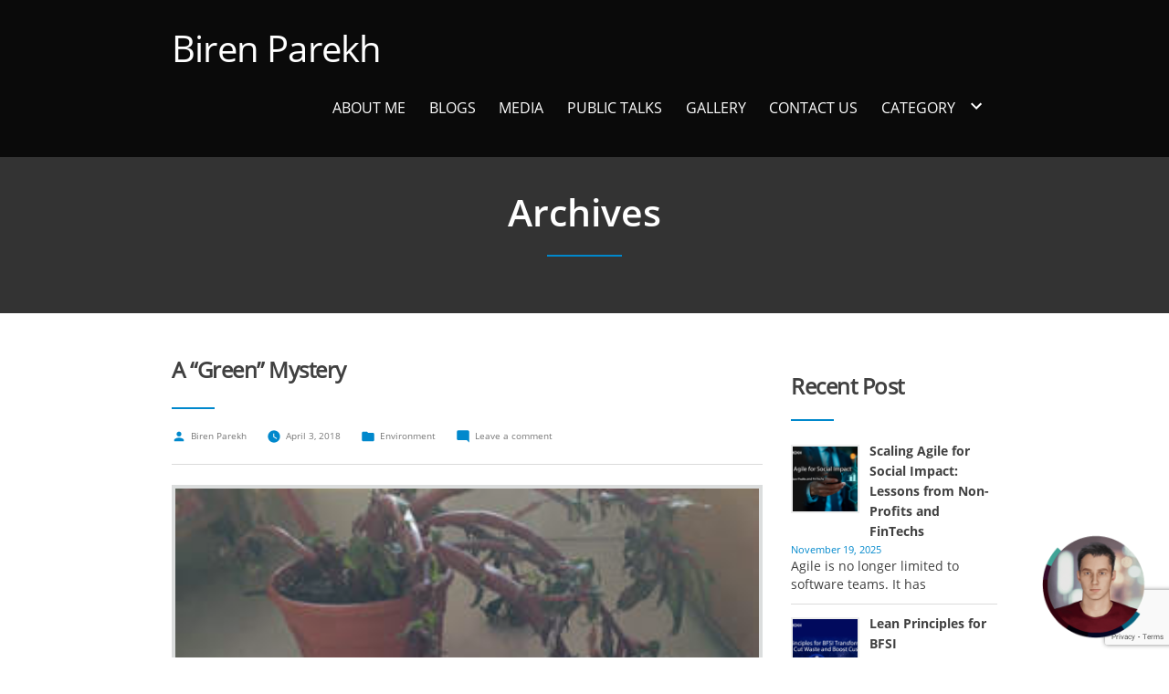

--- FILE ---
content_type: text/html; charset=UTF-8
request_url: http://www.birenparekh.com/category/environment/
body_size: 14289
content:
<!doctype html>
<html dir="ltr" lang="en-US"
	prefix="og: https://ogp.me/ns#" >
<head>
	<meta charset="UTF-8" />
	<meta name="viewport" content="width=device-width, initial-scale=1" />
	<link rel="profile" href="https://gmpg.org/xfn/11" />
	<link href="https://fonts.googleapis.com/css?family=Montserrat:400,600&display=swap" rel="stylesheet">
	<title>Environment - Biren Parekh</title>

		<!-- All in One SEO 4.2.2 -->
		<meta name="robots" content="max-image-preview:large" />
		<link rel="canonical" href="https://www.birenparekh.com/category/environment/" />
		<script type="application/ld+json" class="aioseo-schema">
			{"@context":"https:\/\/schema.org","@graph":[{"@type":"WebSite","@id":"https:\/\/www.birenparekh.com\/#website","url":"https:\/\/www.birenparekh.com\/","name":"Biren Parekh","inLanguage":"en-US","publisher":{"@id":"https:\/\/www.birenparekh.com\/#organization"}},{"@type":"Organization","@id":"https:\/\/www.birenparekh.com\/#organization","name":"Biren Parekh","url":"https:\/\/www.birenparekh.com\/"},{"@type":"BreadcrumbList","@id":"https:\/\/www.birenparekh.com\/category\/environment\/#breadcrumblist","itemListElement":[{"@type":"ListItem","@id":"https:\/\/www.birenparekh.com\/#listItem","position":1,"item":{"@type":"WebPage","@id":"https:\/\/www.birenparekh.com\/","name":"Home","description":"Hire a top keynote speaker in India on digital innovation, agile leadership & BFSI Digital Transformation. Take your event to next level with expert insights","url":"https:\/\/www.birenparekh.com\/"},"nextItem":"https:\/\/www.birenparekh.com\/category\/environment\/#listItem"},{"@type":"ListItem","@id":"https:\/\/www.birenparekh.com\/category\/environment\/#listItem","position":2,"item":{"@type":"WebPage","@id":"https:\/\/www.birenparekh.com\/category\/environment\/","name":"Environment","url":"https:\/\/www.birenparekh.com\/category\/environment\/"},"previousItem":"https:\/\/www.birenparekh.com\/#listItem"}]},{"@type":"CollectionPage","@id":"https:\/\/www.birenparekh.com\/category\/environment\/#collectionpage","url":"https:\/\/www.birenparekh.com\/category\/environment\/","name":"Environment - Biren Parekh","inLanguage":"en-US","isPartOf":{"@id":"https:\/\/www.birenparekh.com\/#website"},"breadcrumb":{"@id":"https:\/\/www.birenparekh.com\/category\/environment\/#breadcrumblist"}}]}
		</script>
		<!-- All in One SEO -->

<link rel='dns-prefetch' href='//www.google.com' />
<link rel='dns-prefetch' href='//fonts.googleapis.com' />
<link rel='dns-prefetch' href='//s.w.org' />
<link rel="alternate" type="application/rss+xml" title="Biren Parekh &raquo; Feed" href="https://www.birenparekh.com/feed/" />
<link rel="alternate" type="application/rss+xml" title="Biren Parekh &raquo; Comments Feed" href="https://www.birenparekh.com/comments/feed/" />
<link rel="alternate" type="application/rss+xml" title="Biren Parekh &raquo; Environment Category Feed" href="https://www.birenparekh.com/category/environment/feed/" />
		<script type="text/javascript">
			window._wpemojiSettings = {"baseUrl":"https:\/\/s.w.org\/images\/core\/emoji\/12.0.0-1\/72x72\/","ext":".png","svgUrl":"https:\/\/s.w.org\/images\/core\/emoji\/12.0.0-1\/svg\/","svgExt":".svg","source":{"concatemoji":"http:\/\/www.birenparekh.com\/wp-includes\/js\/wp-emoji-release.min.js?ver=5.4.18"}};
			/*! This file is auto-generated */
			!function(e,a,t){var n,r,o,i=a.createElement("canvas"),p=i.getContext&&i.getContext("2d");function s(e,t){var a=String.fromCharCode;p.clearRect(0,0,i.width,i.height),p.fillText(a.apply(this,e),0,0);e=i.toDataURL();return p.clearRect(0,0,i.width,i.height),p.fillText(a.apply(this,t),0,0),e===i.toDataURL()}function c(e){var t=a.createElement("script");t.src=e,t.defer=t.type="text/javascript",a.getElementsByTagName("head")[0].appendChild(t)}for(o=Array("flag","emoji"),t.supports={everything:!0,everythingExceptFlag:!0},r=0;r<o.length;r++)t.supports[o[r]]=function(e){if(!p||!p.fillText)return!1;switch(p.textBaseline="top",p.font="600 32px Arial",e){case"flag":return s([127987,65039,8205,9895,65039],[127987,65039,8203,9895,65039])?!1:!s([55356,56826,55356,56819],[55356,56826,8203,55356,56819])&&!s([55356,57332,56128,56423,56128,56418,56128,56421,56128,56430,56128,56423,56128,56447],[55356,57332,8203,56128,56423,8203,56128,56418,8203,56128,56421,8203,56128,56430,8203,56128,56423,8203,56128,56447]);case"emoji":return!s([55357,56424,55356,57342,8205,55358,56605,8205,55357,56424,55356,57340],[55357,56424,55356,57342,8203,55358,56605,8203,55357,56424,55356,57340])}return!1}(o[r]),t.supports.everything=t.supports.everything&&t.supports[o[r]],"flag"!==o[r]&&(t.supports.everythingExceptFlag=t.supports.everythingExceptFlag&&t.supports[o[r]]);t.supports.everythingExceptFlag=t.supports.everythingExceptFlag&&!t.supports.flag,t.DOMReady=!1,t.readyCallback=function(){t.DOMReady=!0},t.supports.everything||(n=function(){t.readyCallback()},a.addEventListener?(a.addEventListener("DOMContentLoaded",n,!1),e.addEventListener("load",n,!1)):(e.attachEvent("onload",n),a.attachEvent("onreadystatechange",function(){"complete"===a.readyState&&t.readyCallback()})),(n=t.source||{}).concatemoji?c(n.concatemoji):n.wpemoji&&n.twemoji&&(c(n.twemoji),c(n.wpemoji)))}(window,document,window._wpemojiSettings);
		</script>
		<style type="text/css">
img.wp-smiley,
img.emoji {
	display: inline !important;
	border: none !important;
	box-shadow: none !important;
	height: 1em !important;
	width: 1em !important;
	margin: 0 .07em !important;
	vertical-align: -0.1em !important;
	background: none !important;
	padding: 0 !important;
}
</style>
	<link rel='stylesheet' id='layerslider-css'  href='http://www.birenparekh.com/wp-content/plugins/LayerSlider/static/layerslider/css/layerslider.css?ver=6.5.8' type='text/css' media='all' />
<link rel='stylesheet' id='ls-google-fonts-css'  href='http://fonts.googleapis.com/css?family=Roboto+Slab:100,300,regular,700%7CRoboto:regular&#038;subset=latin%2Clatin-ext' type='text/css' media='all' />
<link rel='stylesheet' id='wp-block-library-css'  href='http://www.birenparekh.com/wp-includes/css/dist/block-library/style.min.css?ver=5.4.18' type='text/css' media='all' />
<link rel='stylesheet' id='wp-block-library-theme-css'  href='http://www.birenparekh.com/wp-includes/css/dist/block-library/theme.min.css?ver=5.4.18' type='text/css' media='all' />
<link rel='stylesheet' id='wpforms-gutenberg-form-selector-css'  href='http://www.birenparekh.com/wp-content/plugins/wpforms-lite/assets/css/wpforms-full.min.css?ver=1.7.4.2' type='text/css' media='all' />
<link rel='stylesheet' id='contact-form-7-css'  href='http://www.birenparekh.com/wp-content/plugins/contact-form-7/includes/css/styles.css?ver=5.2' type='text/css' media='all' />
<link rel='stylesheet' id='email-subscribers-css'  href='http://www.birenparekh.com/wp-content/plugins/email-subscribers/lite/public/css/email-subscribers-public.css?ver=4.5.2' type='text/css' media='all' />
<link rel='stylesheet' id='wordpress-popular-posts-css-css'  href='http://www.birenparekh.com/wp-content/plugins/wordpress-popular-posts/assets/css/wpp.css?ver=5.2.2' type='text/css' media='all' />
<link rel='stylesheet' id='twentynineteen-style-css'  href='http://www.birenparekh.com/wp-content/themes/twentynineteen/style.css?ver=1762424672' type='text/css' media='all' />
<link rel='stylesheet' id='twentynineteen-print-style-css'  href='http://www.birenparekh.com/wp-content/themes/twentynineteen/print.css?ver=1762424672' type='text/css' media='print' />
<link rel='stylesheet' id='recent-posts-widget-with-thumbnails-public-style-css'  href='http://www.birenparekh.com/wp-content/plugins/recent-posts-widget-with-thumbnails/public.css?ver=7.1.1' type='text/css' media='all' />
<link rel='stylesheet' id='mm-compiled-options-mobmenu-css'  href='https://www.birenparekh.com/wp-content/uploads/dynamic-mobmenu.css?ver=2.8.7-877' type='text/css' media='all' />
<link rel='stylesheet' id='mm-google-webfont-open-sans-css'  href='//fonts.googleapis.com/css?family=Open+Sans%3Ainherit%2C400&#038;subset=latin%2Clatin-ext&#038;ver=5.4.18' type='text/css' media='all' />
<link rel='stylesheet' id='mm-google-webfont-dosis-css'  href='//fonts.googleapis.com/css?family=Dosis%3Ainherit%2C400&#038;subset=latin%2Clatin-ext&#038;ver=5.4.18' type='text/css' media='all' />
<link rel='stylesheet' id='cssmobmenu-icons-css'  href='http://www.birenparekh.com/wp-content/plugins/mobile-menu/includes/css/mobmenu-icons.css?ver=5.4.18' type='text/css' media='all' />
<link rel='stylesheet' id='cssmobmenu-css'  href='http://www.birenparekh.com/wp-content/plugins/mobile-menu/includes/css/mobmenu.css?ver=2.8.7' type='text/css' media='all' />
<script type='text/javascript'>
/* <![CDATA[ */
var LS_Meta = {"v":"6.5.8"};
/* ]]> */
</script>
<script type='text/javascript' data-cfasync="false" src='http://www.birenparekh.com/wp-content/plugins/LayerSlider/static/layerslider/js/greensock.js?ver=1.19.0'></script>
<script type='text/javascript' src='http://www.birenparekh.com/wp-includes/js/jquery/jquery.js?ver=1.12.4-wp'></script>
<script type='text/javascript' src='http://www.birenparekh.com/wp-includes/js/jquery/jquery-migrate.min.js?ver=1.4.1'></script>
<script type='text/javascript' data-cfasync="false" src='http://www.birenparekh.com/wp-content/plugins/LayerSlider/static/layerslider/js/layerslider.kreaturamedia.jquery.js?ver=6.5.8'></script>
<script type='text/javascript' data-cfasync="false" src='http://www.birenparekh.com/wp-content/plugins/LayerSlider/static/layerslider/js/layerslider.transitions.js?ver=6.5.8'></script>
<script type='text/javascript'>
/* <![CDATA[ */
var es_data = {"messages":{"es_empty_email_notice":"Please enter email address","es_rate_limit_notice":"You need to wait for sometime before subscribing again","es_single_optin_success_message":"Successfully Subscribed.","es_email_exists_notice":"Email Address already exists!","es_unexpected_error_notice":"Oops.. Unexpected error occurred.","es_invalid_email_notice":"Invalid email address","es_try_later_notice":"Please try after some time"},"es_ajax_url":"https:\/\/www.birenparekh.com\/wp-admin\/admin-ajax.php"};
/* ]]> */
</script>
<script type='text/javascript' src='http://www.birenparekh.com/wp-content/plugins/email-subscribers/lite/public/js/email-subscribers-public.js?ver=4.5.2'></script>
<script type="application/json" id="wpp-json">
{"sampling_active":0,"sampling_rate":100,"ajax_url":"https:\/\/www.birenparekh.com\/wp-json\/wordpress-popular-posts\/v1\/popular-posts","ID":0,"token":"6eafd31960","lang":0,"debug":0}
</script>
<script type='text/javascript' src='http://www.birenparekh.com/wp-content/plugins/wordpress-popular-posts/assets/js/wpp.min.js?ver=5.2.2'></script>
<script type='text/javascript' src='http://www.birenparekh.com/wp-content/plugins/mobile-menu/includes/js/mobmenu.js?ver=2.8.7'></script>
<meta name="generator" content="Powered by LayerSlider 6.5.8 - Multi-Purpose, Responsive, Parallax, Mobile-Friendly Slider Plugin for WordPress." />
<!-- LayerSlider updates and docs at: https://layerslider.kreaturamedia.com -->
<link rel='https://api.w.org/' href='https://www.birenparekh.com/wp-json/' />
<link rel="EditURI" type="application/rsd+xml" title="RSD" href="https://www.birenparekh.com/xmlrpc.php?rsd" />
<link rel="wlwmanifest" type="application/wlwmanifest+xml" href="http://www.birenparekh.com/wp-includes/wlwmanifest.xml" /> 
<meta name="generator" content="WordPress 5.4.18" />
<!-- <meta name="NextGEN" version="3.3.6" /> -->
<meta name="generator" content="Powered by Visual Composer - drag and drop page builder for WordPress."/>
<!--[if lte IE 9]><link rel="stylesheet" type="text/css" href="http://www.birenparekh.com/wp-content/plugins/js_composer/assets/css/vc_lte_ie9.min.css" media="screen"><![endif]--><link rel="icon" href="https://www.birenparekh.com/wp-content/uploads/2020/11/cropped-favicon-1-32x32.png" sizes="32x32" />
<link rel="icon" href="https://www.birenparekh.com/wp-content/uploads/2020/11/cropped-favicon-1-192x192.png" sizes="192x192" />
<link rel="apple-touch-icon" href="https://www.birenparekh.com/wp-content/uploads/2020/11/cropped-favicon-1-180x180.png" />
<meta name="msapplication-TileImage" content="https://www.birenparekh.com/wp-content/uploads/2020/11/cropped-favicon-1-270x270.png" />
<noscript><style type="text/css"> .wpb_animate_when_almost_visible { opacity: 1; }</style></noscript>	
	<!-- 	New Code -->
	
		<!-- Google tag (gtag.js) -->
	<script async src="https://www.googletagmanager.com/gtag/js?id=G-PJELPHWWW6"></script>
	<script>
	  window.dataLayer = window.dataLayer || [];
	  function gtag(){dataLayer.push(arguments);}
	  gtag('js', new Date());

	  gtag('config', 'G-PJELPHWWW6');
	</script>
	
		<!-- Google Tag Manager -->
	<script>(function(w,d,s,l,i){w[l]=w[l]||[];w[l].push({'gtm.start':
	new Date().getTime(),event:'gtm.js'});var f=d.getElementsByTagName(s)[0],
	j=d.createElement(s),dl=l!='dataLayer'?'&l='+l:'';j.async=true;j.src=
	'https://www.googletagmanager.com/gtm.js?id='+i+dl;f.parentNode.insertBefore(j,f);
	})(window,document,'script','dataLayer','GTM-NJ7HTQLZ');</script>
	<!-- End Google Tag Manager -->

	
	
</head>

<body class="archive category category-environment category-9 wp-embed-responsive hfeed image-filters-enabled wpb-js-composer js-comp-ver-5.2.1 vc_responsive mob-menu-slideout">

	<!-- 	New Code -->
		<!-- Google Tag Manager (noscript) -->
	<noscript><iframe src="https://www.googletagmanager.com/ns.html?id=GTM-NJ7HTQLZ"
	height="0" width="0" style="display:none;visibility:hidden"></iframe></noscript>
	<!--  End Google Tag Manager (noscript)  -->

	
<div id="page" class="site">
	<a class="skip-link screen-reader-text" href="#content">Skip to content</a>


	<div id="content" class="site-content">

	<header id="masthead" class="site-header">

			<div class="site-branding-container">
				<div class="site-branding">
		<nav class="social-navigation" aria-label="Social Links Menu">
			<div class="menu-footer-social-icon-container"><ul id="menu-footer-social-icon" class="social-links-menu"><li id="menu-item-1377" class="menu-item menu-item-type-custom menu-item-object-custom menu-item-1377"><a href="https://www.linkedin.com/in/biren-parekh/"><span class="screen-reader-text">linkedin</span><svg class="svg-icon" width="26" height="26" aria-hidden="true" role="img" focusable="false" viewBox="0 0 24 24" version="1.1" xmlns="http://www.w3.org/2000/svg" xmlns:xlink="http://www.w3.org/1999/xlink"><path d="M19.7,3H4.3C3.582,3,3,3.582,3,4.3v15.4C3,20.418,3.582,21,4.3,21h15.4c0.718,0,1.3-0.582,1.3-1.3V4.3 C21,3.582,20.418,3,19.7,3z M8.339,18.338H5.667v-8.59h2.672V18.338z M7.004,8.574c-0.857,0-1.549-0.694-1.549-1.548 c0-0.855,0.691-1.548,1.549-1.548c0.854,0,1.547,0.694,1.547,1.548C8.551,7.881,7.858,8.574,7.004,8.574z M18.339,18.338h-2.669 v-4.177c0-0.996-0.017-2.278-1.387-2.278c-1.389,0-1.601,1.086-1.601,2.206v4.249h-2.667v-8.59h2.559v1.174h0.037 c0.356-0.675,1.227-1.387,2.526-1.387c2.703,0,3.203,1.779,3.203,4.092V18.338z"></path></svg></a></li>
<li id="menu-item-1378" class="menu-item menu-item-type-custom menu-item-object-custom menu-item-1378"><a href="https://www.instagram.com/ybirenp/"><span class="screen-reader-text">Instagram</span><svg class="svg-icon" width="26" height="26" aria-hidden="true" role="img" focusable="false" viewBox="0 0 24 24" version="1.1" xmlns="http://www.w3.org/2000/svg" xmlns:xlink="http://www.w3.org/1999/xlink"><path d="M12,4.622c2.403,0,2.688,0.009,3.637,0.052c0.877,0.04,1.354,0.187,1.671,0.31c0.42,0.163,0.72,0.358,1.035,0.673 c0.315,0.315,0.51,0.615,0.673,1.035c0.123,0.317,0.27,0.794,0.31,1.671c0.043,0.949,0.052,1.234,0.052,3.637 s-0.009,2.688-0.052,3.637c-0.04,0.877-0.187,1.354-0.31,1.671c-0.163,0.42-0.358,0.72-0.673,1.035 c-0.315,0.315-0.615,0.51-1.035,0.673c-0.317,0.123-0.794,0.27-1.671,0.31c-0.949,0.043-1.233,0.052-3.637,0.052 s-2.688-0.009-3.637-0.052c-0.877-0.04-1.354-0.187-1.671-0.31c-0.42-0.163-0.72-0.358-1.035-0.673 c-0.315-0.315-0.51-0.615-0.673-1.035c-0.123-0.317-0.27-0.794-0.31-1.671C4.631,14.688,4.622,14.403,4.622,12 s0.009-2.688,0.052-3.637c0.04-0.877,0.187-1.354,0.31-1.671c0.163-0.42,0.358-0.72,0.673-1.035 c0.315-0.315,0.615-0.51,1.035-0.673c0.317-0.123,0.794-0.27,1.671-0.31C9.312,4.631,9.597,4.622,12,4.622 M12,3 C9.556,3,9.249,3.01,8.289,3.054C7.331,3.098,6.677,3.25,6.105,3.472C5.513,3.702,5.011,4.01,4.511,4.511 c-0.5,0.5-0.808,1.002-1.038,1.594C3.25,6.677,3.098,7.331,3.054,8.289C3.01,9.249,3,9.556,3,12c0,2.444,0.01,2.751,0.054,3.711 c0.044,0.958,0.196,1.612,0.418,2.185c0.23,0.592,0.538,1.094,1.038,1.594c0.5,0.5,1.002,0.808,1.594,1.038 c0.572,0.222,1.227,0.375,2.185,0.418C9.249,20.99,9.556,21,12,21s2.751-0.01,3.711-0.054c0.958-0.044,1.612-0.196,2.185-0.418 c0.592-0.23,1.094-0.538,1.594-1.038c0.5-0.5,0.808-1.002,1.038-1.594c0.222-0.572,0.375-1.227,0.418-2.185 C20.99,14.751,21,14.444,21,12s-0.01-2.751-0.054-3.711c-0.044-0.958-0.196-1.612-0.418-2.185c-0.23-0.592-0.538-1.094-1.038-1.594 c-0.5-0.5-1.002-0.808-1.594-1.038c-0.572-0.222-1.227-0.375-2.185-0.418C14.751,3.01,14.444,3,12,3L12,3z M12,7.378 c-2.552,0-4.622,2.069-4.622,4.622S9.448,16.622,12,16.622s4.622-2.069,4.622-4.622S14.552,7.378,12,7.378z M12,15 c-1.657,0-3-1.343-3-3s1.343-3,3-3s3,1.343,3,3S13.657,15,12,15z M16.804,6.116c-0.596,0-1.08,0.484-1.08,1.08 s0.484,1.08,1.08,1.08c0.596,0,1.08-0.484,1.08-1.08S17.401,6.116,16.804,6.116z"></path></svg></a></li>
<li id="menu-item-1379" class="menu-item menu-item-type-custom menu-item-object-custom menu-item-1379"><a href="https://x.com/iesporty"><span class="screen-reader-text">X</span><svg class="svg-icon" width="24" height="24" aria-hidden="true" role="img" focusable="false" xmlns="http://www.w3.org/2000/svg" viewBox="0 0 24 24"><path d="M0 0h24v24H0z" fill="none"></path><path d="M3.9 12c0-1.71 1.39-3.1 3.1-3.1h4V7H7c-2.76 0-5 2.24-5 5s2.24 5 5 5h4v-1.9H7c-1.71 0-3.1-1.39-3.1-3.1zM8 13h8v-2H8v2zm9-6h-4v1.9h4c1.71 0 3.1 1.39 3.1 3.1s-1.39 3.1-3.1 3.1h-4V17h4c2.76 0 5-2.24 5-5s-2.24-5-5-5z"></path></svg></a></li>
</ul></div>		</nav><!-- .social-navigation -->
								<p class="site-title"><a href="https://www.birenparekh.com/" rel="home">Biren Parekh</a></p>
			
		
		<nav id="site-navigation" class="main-navigation" aria-label="Top Menu">
			<div class="menu-main-menu-container"><ul id="menu-main-menu" class="main-menu"><li id="menu-item-1443" class="menu-item menu-item-type-post_type menu-item-object-page menu-item-1443"><a href="https://www.birenparekh.com/about-me/">About Me</a></li>
<li id="menu-item-98" class="menu-item menu-item-type-post_type menu-item-object-page current_page_parent menu-item-98"><a href="https://www.birenparekh.com/blogs/">Blogs</a></li>
<li id="menu-item-1617" class="menu-item menu-item-type-post_type menu-item-object-page menu-item-1617"><a href="https://www.birenparekh.com/media/">Media</a></li>
<li id="menu-item-803" class="menu-item menu-item-type-post_type menu-item-object-page menu-item-803"><a href="https://www.birenparekh.com/public-talks/">Public Talks</a></li>
<li id="menu-item-220" class="menu-item menu-item-type-post_type menu-item-object-page menu-item-220"><a href="https://www.birenparekh.com/gallery/">Gallery</a></li>
<li id="menu-item-219" class="menu-item menu-item-type-post_type menu-item-object-page menu-item-219"><a href="https://www.birenparekh.com/contact-us/">Contact Us</a></li>
<li id="menu-item-1552" class="menu-item menu-item-type-taxonomy menu-item-object-category current-menu-ancestor current-menu-parent menu-item-has-children menu-item-1552"><a href="https://www.birenparekh.com/category/all/" aria-haspopup="true" aria-expanded="false">Category</a><button class="submenu-expand" tabindex="-1"><svg class="svg-icon" width="24" height="24" aria-hidden="true" role="img" focusable="false" xmlns="http://www.w3.org/2000/svg" viewBox="0 0 24 24"><path d="M7.41 8.59L12 13.17l4.59-4.58L18 10l-6 6-6-6 1.41-1.41z"></path><path fill="none" d="M0 0h24v24H0V0z"></path></svg></button>
<ul class="sub-menu">
	<li id="menu-item--1" class="mobile-parent-nav-menu-item menu-item--1"><button class="menu-item-link-return" tabindex="-1"><svg class="svg-icon" width="24" height="24" aria-hidden="true" role="img" focusable="false" viewBox="0 0 24 24" version="1.1" xmlns="http://www.w3.org/2000/svg" xmlns:xlink="http://www.w3.org/1999/xlink"><path d="M15.41 7.41L14 6l-6 6 6 6 1.41-1.41L10.83 12z"></path><path d="M0 0h24v24H0z" fill="none"></path></svg>Category</button></li>
	<li id="menu-item-1406" class="menu-item menu-item-type-taxonomy menu-item-object-category menu-item-1406"><a href="https://www.birenparekh.com/category/author/">Author</a></li>
	<li id="menu-item-1407" class="menu-item menu-item-type-taxonomy menu-item-object-category menu-item-1407"><a href="https://www.birenparekh.com/category/automobile/">Automobile</a></li>
	<li id="menu-item-1408" class="menu-item menu-item-type-taxonomy menu-item-object-category menu-item-1408"><a href="https://www.birenparekh.com/category/banking/">Banking</a></li>
	<li id="menu-item-1409" class="menu-item menu-item-type-taxonomy menu-item-object-category menu-item-1409"><a href="https://www.birenparekh.com/category/book/">Book</a></li>
	<li id="menu-item-1411" class="menu-item menu-item-type-taxonomy menu-item-object-category current-menu-item menu-item-1411"><a href="https://www.birenparekh.com/category/environment/" aria-current="page">Environment</a></li>
	<li id="menu-item-1412" class="menu-item menu-item-type-taxonomy menu-item-object-category menu-item-1412"><a href="https://www.birenparekh.com/category/finance/">Finance</a></li>
	<li id="menu-item-1413" class="menu-item menu-item-type-taxonomy menu-item-object-category menu-item-1413"><a href="https://www.birenparekh.com/category/games/">Games</a></li>
	<li id="menu-item-1414" class="menu-item menu-item-type-taxonomy menu-item-object-category menu-item-1414"><a href="https://www.birenparekh.com/category/general/">General</a></li>
	<li id="menu-item-1415" class="menu-item menu-item-type-taxonomy menu-item-object-category menu-item-1415"><a href="https://www.birenparekh.com/category/health/">Health</a></li>
	<li id="menu-item-1416" class="menu-item menu-item-type-taxonomy menu-item-object-category menu-item-1416"><a href="https://www.birenparekh.com/category/history/">History</a></li>
	<li id="menu-item-1417" class="menu-item menu-item-type-taxonomy menu-item-object-category menu-item-1417"><a href="https://www.birenparekh.com/category/insurance/">Insurance</a></li>
	<li id="menu-item-1418" class="menu-item menu-item-type-taxonomy menu-item-object-category menu-item-1418"><a href="https://www.birenparekh.com/category/investment/">Investment</a></li>
	<li id="menu-item-1419" class="menu-item menu-item-type-taxonomy menu-item-object-category menu-item-1419"><a href="https://www.birenparekh.com/category/leadership/">Leadership</a></li>
	<li id="menu-item-1420" class="menu-item menu-item-type-taxonomy menu-item-object-category menu-item-1420"><a href="https://www.birenparekh.com/category/personal/">Personal</a></li>
	<li id="menu-item-1421" class="menu-item menu-item-type-taxonomy menu-item-object-category menu-item-1421"><a href="https://www.birenparekh.com/category/project-management/">Project Management</a></li>
	<li id="menu-item-1422" class="menu-item menu-item-type-taxonomy menu-item-object-category menu-item-1422"><a href="https://www.birenparekh.com/category/social/">Social</a></li>
	<li id="menu-item-1423" class="menu-item menu-item-type-taxonomy menu-item-object-category menu-item-1423"><a href="https://www.birenparekh.com/category/speaker/">Speaker</a></li>
	<li id="menu-item-1424" class="menu-item menu-item-type-taxonomy menu-item-object-category menu-item-1424"><a href="https://www.birenparekh.com/category/sports/">Sports</a></li>
	<li id="menu-item-1425" class="menu-item menu-item-type-taxonomy menu-item-object-category menu-item-1425"><a href="https://www.birenparekh.com/category/startup/">Startup</a></li>
	<li id="menu-item-1426" class="menu-item menu-item-type-taxonomy menu-item-object-category menu-item-1426"><a href="https://www.birenparekh.com/category/technology/">Technology</a></li>
	<li id="menu-item-1427" class="menu-item menu-item-type-taxonomy menu-item-object-category menu-item-1427"><a href="https://www.birenparekh.com/category/volunteer/">Volunteer</a></li>
	<li id="menu-item-1428" class="menu-item menu-item-type-taxonomy menu-item-object-category menu-item-1428"><a href="https://www.birenparekh.com/category/diet/">Diet</a></li>
</ul>
</li>
</ul></div><div class="main-menu-more"><ul class="main-menu"><li class="menu-item menu-item-has-children"><button class="submenu-expand main-menu-more-toggle is-empty" tabindex="-1" aria-label="More" aria-haspopup="true" aria-expanded="false"><span class="screen-reader-text">More</span><svg class="svg-icon" width="24" height="24" aria-hidden="true" role="img" focusable="false" width="24" height="24" xmlns="http://www.w3.org/2000/svg"><g fill="none" fill-rule="evenodd"><path d="M0 0h24v24H0z"/><path fill="currentColor" fill-rule="nonzero" d="M12 2c5.52 0 10 4.48 10 10s-4.48 10-10 10S2 17.52 2 12 6.48 2 12 2zM6 14a2 2 0 1 0 0-4 2 2 0 0 0 0 4zm6 0a2 2 0 1 0 0-4 2 2 0 0 0 0 4zm6 0a2 2 0 1 0 0-4 2 2 0 0 0 0 4z"/></g></svg></button><ul class="sub-menu hidden-links"><li id="menu-item--1" class="mobile-parent-nav-menu-item menu-item--1"><button class="menu-item-link-return"><svg class="svg-icon" width="24" height="24" aria-hidden="true" role="img" focusable="false" viewBox="0 0 24 24" version="1.1" xmlns="http://www.w3.org/2000/svg" xmlns:xlink="http://www.w3.org/1999/xlink"><path d="M15.41 7.41L14 6l-6 6 6 6 1.41-1.41L10.83 12z"></path><path d="M0 0h24v24H0z" fill="none"></path></svg>Back</button></li></ul></li></ul></div>		</nav><!-- #site-navigation -->
	

	</div><!-- .site-branding -->
			</div><!-- .site-branding-container -->
					</header><!-- #masthead -->
<section id="primary" class="content-area">
		<main id="main" class="site-main">
		<div class="title-banner title-padding">

		<h1 class="page-title text-center">Archives</h1>

		</div>
		<div class="entry column-structure post-div">
			<div class="entry-content">
				<div class="col-md-8 float-left">

				
<article id="post-492" class="post-492 post type-post status-publish format-standard has-post-thumbnail hentry category-environment entry">
	<header class="entry-header text-left">
		<h2 class="entry-title"><a href="https://www.birenparekh.com/environment/a-green-mystery/" rel="bookmark">A &#8220;Green&#8221; Mystery</a></h2>			<footer class="entry-footer">
		<span class="byline"><svg class="svg-icon" width="16" height="16" aria-hidden="true" role="img" focusable="false" viewBox="0 0 24 24" version="1.1" xmlns="http://www.w3.org/2000/svg" xmlns:xlink="http://www.w3.org/1999/xlink"><path d="M12 12c2.21 0 4-1.79 4-4s-1.79-4-4-4-4 1.79-4 4 1.79 4 4 4zm0 2c-2.67 0-8 1.34-8 4v2h16v-2c0-2.66-5.33-4-8-4z"></path><path d="M0 0h24v24H0z" fill="none"></path></svg><span class="screen-reader-text">Posted by</span><span class="author vcard"><a class="url fn n" href="https://www.birenparekh.com/author/birenp/">Biren Parekh</a></span></span><span class="posted-on"><svg class="svg-icon" width="16" height="16" aria-hidden="true" role="img" focusable="false" xmlns="http://www.w3.org/2000/svg" viewBox="0 0 24 24"><defs><path id="a" d="M0 0h24v24H0V0z"></path></defs><clipPath id="b"><use xlink:href="#a" overflow="visible"></use></clipPath><path clip-path="url(#b)" d="M12 2C6.5 2 2 6.5 2 12s4.5 10 10 10 10-4.5 10-10S17.5 2 12 2zm4.2 14.2L11 13V7h1.5v5.2l4.5 2.7-.8 1.3z"></path></svg><a href="https://www.birenparekh.com/environment/a-green-mystery/" rel="bookmark"><time class="entry-date published" datetime="2018-04-03T00:00:00+05:30">April 3, 2018</time><time class="updated" datetime="2019-08-06T13:27:55+05:30">August 6, 2019</time></a></span><span class="cat-links"><svg class="svg-icon" width="16" height="16" aria-hidden="true" role="img" focusable="false" xmlns="http://www.w3.org/2000/svg" viewBox="0 0 24 24"><path d="M10 4H4c-1.1 0-1.99.9-1.99 2L2 18c0 1.1.9 2 2 2h16c1.1 0 2-.9 2-2V8c0-1.1-.9-2-2-2h-8l-2-2z"></path><path d="M0 0h24v24H0z" fill="none"></path></svg><span class="screen-reader-text">Posted in</span><a href="https://www.birenparekh.com/category/environment/" rel="category tag">Environment</a></span><span class="comments-link"><svg class="svg-icon" width="16" height="16" aria-hidden="true" role="img" focusable="false" viewBox="0 0 24 24" version="1.1" xmlns="http://www.w3.org/2000/svg" xmlns:xlink="http://www.w3.org/1999/xlink"><path d="M21.99 4c0-1.1-.89-2-1.99-2H4c-1.1 0-2 .9-2 2v12c0 1.1.9 2 2 2h14l4 4-.01-18z"></path><path d="M0 0h24v24H0z" fill="none"></path></svg><a href="https://www.birenparekh.com/environment/a-green-mystery/#respond">Leave a comment<span class="screen-reader-text"> on A &#8220;Green&#8221; Mystery</span></a></span>	</footer><!-- .entry-footer -->
	</header>

	
		<figure class="post-thumbnail">
			<a class="post-thumbnail-inner" href="https://www.birenparekh.com/environment/a-green-mystery/" aria-hidden="true" tabindex="-1">
				<img width="291" height="218" src="https://www.birenparekh.com/wp-content/uploads/2019/07/20180326-081747.jpg" class="attachment-post-thumbnail size-post-thumbnail wp-post-image" alt="" sizes="(max-width: 34.9rem) calc(100vw - 2rem), (max-width: 53rem) calc(8 * (100vw / 12)), (min-width: 53rem) calc(6 * (100vw / 12)), 100vw" />			</a>
		</figure>

			
	<div class="entry-content text-left">
		<div class="paragraph" style="text-align:justify;display:block;">Recently, we were passing by a plant Nursery &amp; my wife asked me to stop and purchase some indoor plants. Since I also love the same, we stopped by &amp; my wife purchased a few indoor plants. Few of them caught my attention &amp; I decided to buy those which looked bit fancy. I asked the nursery owner if they could be grown indoors without direct sunlight. He said yes. That is where we bought our mystery plant! <a href="https://www.birenparekh.com/environment/a-green-mystery/#more-492" class="more-link">Read More&#8230;</a></div>

	</div><!-- .entry-content -->


</article><!-- #post-492 -->

<article id="post-1195" class="post-1195 post type-post status-publish format-standard has-post-thumbnail hentry category-environment category-technology entry">
	<header class="entry-header text-left">
		<h2 class="entry-title"><a href="https://www.birenparekh.com/environment/ai-washing-the-new-face-of-fraud/" rel="bookmark">AI Washing &#8211; The New Face of Fraud</a></h2>			<footer class="entry-footer">
		<span class="byline"><svg class="svg-icon" width="16" height="16" aria-hidden="true" role="img" focusable="false" viewBox="0 0 24 24" version="1.1" xmlns="http://www.w3.org/2000/svg" xmlns:xlink="http://www.w3.org/1999/xlink"><path d="M12 12c2.21 0 4-1.79 4-4s-1.79-4-4-4-4 1.79-4 4 1.79 4 4 4zm0 2c-2.67 0-8 1.34-8 4v2h16v-2c0-2.66-5.33-4-8-4z"></path><path d="M0 0h24v24H0z" fill="none"></path></svg><span class="screen-reader-text">Posted by</span><span class="author vcard"><a class="url fn n" href="https://www.birenparekh.com/author/birenp/">Biren Parekh</a></span></span><span class="posted-on"><svg class="svg-icon" width="16" height="16" aria-hidden="true" role="img" focusable="false" xmlns="http://www.w3.org/2000/svg" viewBox="0 0 24 24"><defs><path id="a" d="M0 0h24v24H0V0z"></path></defs><clipPath id="b"><use xlink:href="#a" overflow="visible"></use></clipPath><path clip-path="url(#b)" d="M12 2C6.5 2 2 6.5 2 12s4.5 10 10 10 10-4.5 10-10S17.5 2 12 2zm4.2 14.2L11 13V7h1.5v5.2l4.5 2.7-.8 1.3z"></path></svg><a href="https://www.birenparekh.com/environment/ai-washing-the-new-face-of-fraud/" rel="bookmark"><time class="entry-date published" datetime="2024-08-27T08:58:18+05:30">August 27, 2024</time><time class="updated" datetime="2024-08-25T09:01:38+05:30">August 25, 2024</time></a></span><span class="cat-links"><svg class="svg-icon" width="16" height="16" aria-hidden="true" role="img" focusable="false" xmlns="http://www.w3.org/2000/svg" viewBox="0 0 24 24"><path d="M10 4H4c-1.1 0-1.99.9-1.99 2L2 18c0 1.1.9 2 2 2h16c1.1 0 2-.9 2-2V8c0-1.1-.9-2-2-2h-8l-2-2z"></path><path d="M0 0h24v24H0z" fill="none"></path></svg><span class="screen-reader-text">Posted in</span><a href="https://www.birenparekh.com/category/environment/" rel="category tag">Environment</a>, <a href="https://www.birenparekh.com/category/technology/" rel="category tag">Technology</a></span><span class="comments-link"><svg class="svg-icon" width="16" height="16" aria-hidden="true" role="img" focusable="false" viewBox="0 0 24 24" version="1.1" xmlns="http://www.w3.org/2000/svg" xmlns:xlink="http://www.w3.org/1999/xlink"><path d="M21.99 4c0-1.1-.89-2-1.99-2H4c-1.1 0-2 .9-2 2v12c0 1.1.9 2 2 2h14l4 4-.01-18z"></path><path d="M0 0h24v24H0z" fill="none"></path></svg><a href="https://www.birenparekh.com/environment/ai-washing-the-new-face-of-fraud/#respond">Leave a comment<span class="screen-reader-text"> on AI Washing &#8211; The New Face of Fraud</span></a></span>	</footer><!-- .entry-footer -->
	</header>

	
		<figure class="post-thumbnail">
			<a class="post-thumbnail-inner" href="https://www.birenparekh.com/environment/ai-washing-the-new-face-of-fraud/" aria-hidden="true" tabindex="-1">
				<img width="1568" height="882" src="https://www.birenparekh.com/wp-content/uploads/2024/08/AI-Washing-1568x882.png" class="attachment-post-thumbnail size-post-thumbnail wp-post-image" alt="" srcset="https://www.birenparekh.com/wp-content/uploads/2024/08/AI-Washing-1568x882.png 1568w, https://www.birenparekh.com/wp-content/uploads/2024/08/AI-Washing-300x169.png 300w, https://www.birenparekh.com/wp-content/uploads/2024/08/AI-Washing-1024x576.png 1024w, https://www.birenparekh.com/wp-content/uploads/2024/08/AI-Washing-768x432.png 768w, https://www.birenparekh.com/wp-content/uploads/2024/08/AI-Washing-1536x864.png 1536w, https://www.birenparekh.com/wp-content/uploads/2024/08/AI-Washing.png 1600w" sizes="(max-width: 34.9rem) calc(100vw - 2rem), (max-width: 53rem) calc(8 * (100vw / 12)), (min-width: 53rem) calc(6 * (100vw / 12)), 100vw" />			</a>
		</figure>

			
	<div class="entry-content text-left">
		<p>💡 AI Washing : The New Face of Fraud in the Digital Age</p>
<p>Surprised by hearing it as Fraud, isn&#8217;t it ???</p>
<p>**AI washing**, a deceptive practice where companies exaggerate their use of artificial intelligence, is on the rise. Surprisingly, the number of S&amp;P 500 companies mentioning AI in their Q1 2024 earnings calls has skyrocketed 🚀by 249% compared to the five-year average.</p>
<p>This alarming 🔔trend highlights the urgent need for companies to be cautious about making broad claims regarding their AI capabilities.</p>
<p>Shargel, from Bracewell, advises organizations to create a clear definition of AI for internal use and regulatory filings to avoid potential scrutiny</p>
<p>CIOs and executives 👑 must thoroughly review their AI capabilities before making any public claims. Failure to do so could lead to misleading statements and potential legal consequences.</p>
<p>AI washing 📈is a form of fraud, that capitalizes on the growing demand for AI-powered solutions. It&#8217;s crucial for businesses to distinguish genuine AI innovations from marketing hype to make informed decisions and avoid investing in ineffective tools.</p>
<p>As the generative AI market is projected to reach $1.3 trillion by 2032, up from $128 billion in 2024, the temptation for companies to exaggerate their AI capabilities will only increase.</p>
<p>In nutshell, AI washing is a new and concerning trend that requires immediate attention from companies, regulators, and investors alike.</p>
<p>Read more about it in this article at https://www.cio.com/article/3476097/under-pressure-to-show-progress-cios-must-beware-committing-ai-washing-themselves.html</p>
<p><a class="app-aware-link " href="https://www.linkedin.com/feed/hashtag/?keywords=ai&amp;highlightedUpdateUrns=urn%3Ali%3Aactivity%3A7222080694326337536" data-test-app-aware-link=""><span aria-hidden="true">#</span>ai</a> <a class="app-aware-link " href="https://www.linkedin.com/feed/hashtag/?keywords=aiwashing&amp;highlightedUpdateUrns=urn%3Ali%3Aactivity%3A7222080694326337536" data-test-app-aware-link=""><span aria-hidden="true">#</span>aiwashing</a> <a class="app-aware-link " href="https://www.linkedin.com/feed/hashtag/?keywords=fraud&amp;highlightedUpdateUrns=urn%3Ali%3Aactivity%3A7222080694326337536" data-test-app-aware-link=""><span aria-hidden="true">#</span>fraud</a> <a class="app-aware-link " href="https://www.linkedin.com/feed/hashtag/?keywords=technology&amp;highlightedUpdateUrns=urn%3Ali%3Aactivity%3A7222080694326337536" data-test-app-aware-link=""><span aria-hidden="true">#</span>technology</a> <a class="app-aware-link " href="https://www.linkedin.com/feed/hashtag/?keywords=it&amp;highlightedUpdateUrns=urn%3Ali%3Aactivity%3A7222080694326337536" data-test-app-aware-link=""><span aria-hidden="true">#</span>IT</a> <a class="app-aware-link " href="https://www.linkedin.com/feed/hashtag/?keywords=ceo&amp;highlightedUpdateUrns=urn%3Ali%3Aactivity%3A7222080694326337536" data-test-app-aware-link=""><span aria-hidden="true">#</span>CEO</a></p>

	</div><!-- .entry-content -->


</article><!-- #post-1195 -->

<article id="post-497" class="post-497 post type-post status-publish format-standard has-post-thumbnail hentry category-environment entry">
	<header class="entry-header text-left">
		<h2 class="entry-title"><a href="https://www.birenparekh.com/environment/eco-friendly-plastic-bottles/" rel="bookmark">Eco-friendly Plastic Bottles</a></h2>			<footer class="entry-footer">
		<span class="byline"><svg class="svg-icon" width="16" height="16" aria-hidden="true" role="img" focusable="false" viewBox="0 0 24 24" version="1.1" xmlns="http://www.w3.org/2000/svg" xmlns:xlink="http://www.w3.org/1999/xlink"><path d="M12 12c2.21 0 4-1.79 4-4s-1.79-4-4-4-4 1.79-4 4 1.79 4 4 4zm0 2c-2.67 0-8 1.34-8 4v2h16v-2c0-2.66-5.33-4-8-4z"></path><path d="M0 0h24v24H0z" fill="none"></path></svg><span class="screen-reader-text">Posted by</span><span class="author vcard"><a class="url fn n" href="https://www.birenparekh.com/author/birenp/">Biren Parekh</a></span></span><span class="posted-on"><svg class="svg-icon" width="16" height="16" aria-hidden="true" role="img" focusable="false" xmlns="http://www.w3.org/2000/svg" viewBox="0 0 24 24"><defs><path id="a" d="M0 0h24v24H0V0z"></path></defs><clipPath id="b"><use xlink:href="#a" overflow="visible"></use></clipPath><path clip-path="url(#b)" d="M12 2C6.5 2 2 6.5 2 12s4.5 10 10 10 10-4.5 10-10S17.5 2 12 2zm4.2 14.2L11 13V7h1.5v5.2l4.5 2.7-.8 1.3z"></path></svg><a href="https://www.birenparekh.com/environment/eco-friendly-plastic-bottles/" rel="bookmark"><time class="entry-date published" datetime="2018-09-09T00:00:00+05:30">September 9, 2018</time><time class="updated" datetime="2019-08-06T13:29:46+05:30">August 6, 2019</time></a></span><span class="cat-links"><svg class="svg-icon" width="16" height="16" aria-hidden="true" role="img" focusable="false" xmlns="http://www.w3.org/2000/svg" viewBox="0 0 24 24"><path d="M10 4H4c-1.1 0-1.99.9-1.99 2L2 18c0 1.1.9 2 2 2h16c1.1 0 2-.9 2-2V8c0-1.1-.9-2-2-2h-8l-2-2z"></path><path d="M0 0h24v24H0z" fill="none"></path></svg><span class="screen-reader-text">Posted in</span><a href="https://www.birenparekh.com/category/environment/" rel="category tag">Environment</a></span><span class="comments-link"><svg class="svg-icon" width="16" height="16" aria-hidden="true" role="img" focusable="false" viewBox="0 0 24 24" version="1.1" xmlns="http://www.w3.org/2000/svg" xmlns:xlink="http://www.w3.org/1999/xlink"><path d="M21.99 4c0-1.1-.89-2-1.99-2H4c-1.1 0-2 .9-2 2v12c0 1.1.9 2 2 2h14l4 4-.01-18z"></path><path d="M0 0h24v24H0z" fill="none"></path></svg><a href="https://www.birenparekh.com/environment/eco-friendly-plastic-bottles/#respond">Leave a comment<span class="screen-reader-text"> on Eco-friendly Plastic Bottles</span></a></span>	</footer><!-- .entry-footer -->
	</header>

	
		<figure class="post-thumbnail">
			<a class="post-thumbnail-inner" href="https://www.birenparekh.com/environment/eco-friendly-plastic-bottles/" aria-hidden="true" tabindex="-1">
				<img width="316" height="214" src="https://www.birenparekh.com/wp-content/uploads/2019/07/plastic-bottle.png" class="attachment-post-thumbnail size-post-thumbnail wp-post-image" alt="" srcset="https://www.birenparekh.com/wp-content/uploads/2019/07/plastic-bottle.png 316w, https://www.birenparekh.com/wp-content/uploads/2019/07/plastic-bottle-300x203.png 300w" sizes="(max-width: 34.9rem) calc(100vw - 2rem), (max-width: 53rem) calc(8 * (100vw / 12)), (min-width: 53rem) calc(6 * (100vw / 12)), 100vw" />			</a>
		</figure>

			
	<div class="entry-content text-left">
		<div class="paragraph" style="display: block;">You must be surprised by blog title.</p>
<p>As we daily read in a newspaper that PET bottle is not only a major source of pollution but the face of pollution &amp; found in abundance at the bottom of the ocean. Coco cola alone sells over 110 billion PET bottles every year. So, you can imagine the number of bottles being consumed annually worldwide. So, why don’t we use environment-friendly glass bottles instead of PET bottles?<br />
 <a href="https://www.birenparekh.com/environment/eco-friendly-plastic-bottles/#more-497" class="more-link">Read More&#8230;</a></div>

	</div><!-- .entry-content -->


</article><!-- #post-497 -->
				</div>
				<div class="col-md-4 float-left">
					<div class="sidebar">
						<section id="recent-posts-widget-with-thumbnails-2" class="widget recent-posts-widget-with-thumbnails">
<div id="rpwwt-recent-posts-widget-with-thumbnails-2" class="rpwwt-widget">
<h2 class="widget-title">Recent Post</h2>
	<ul>
		<li><a href="https://www.birenparekh.com/finance/scaling-agile-social-impact-nonprofits-fintechs/"><img width="75" height="75" src="https://www.birenparekh.com/wp-content/uploads/2025/11/Scaling-Agile-for-Social-Impact-Lessons-from-Non-Profits-and-FinTechs-150x150.png" class="attachment-75x75 size-75x75 wp-post-image" alt="Scaling Agile for Social Impact: Lessons from Non-Profits and FinTechs" sizes="(max-width: 34.9rem) calc(100vw - 2rem), (max-width: 53rem) calc(8 * (100vw / 12)), (min-width: 53rem) calc(6 * (100vw / 12)), 100vw" /><span class="rpwwt-post-title">Scaling Agile for Social Impact: Lessons from Non-Profits and FinTechs</span></a><div class="rpwwt-post-date">November 19, 2025</div><div class="rpwwt-post-excerpt">Agile is no longer limited to software teams. It has <a href="https://www.birenparekh.com/finance/scaling-agile-social-impact-nonprofits-fintechs/" class="rpwwt-post-excerpt-more">more...</a></div></li>
		<li><a href="https://www.birenparekh.com/finance/lean-principles-for-bfsi-transformation/"><img width="75" height="75" src="https://www.birenparekh.com/wp-content/uploads/2025/11/A1_Lean-Principles-for-BFSI-Transformation-How-to-Cut-Waste-and-Boost-Customer-Value-150x150.png" class="attachment-75x75 size-75x75 wp-post-image" alt="Lean Principles for BFSI Transformation: How to Cut Waste and Boost Customer Value" sizes="(max-width: 34.9rem) calc(100vw - 2rem), (max-width: 53rem) calc(8 * (100vw / 12)), (min-width: 53rem) calc(6 * (100vw / 12)), 100vw" /><span class="rpwwt-post-title">Lean Principles for BFSI Transformation: How to Cut Waste and Boost Customer Value</span></a><div class="rpwwt-post-date">November 19, 2025</div><div class="rpwwt-post-excerpt">The Banking, Financial Services and Insurance sector <a href="https://www.birenparekh.com/finance/lean-principles-for-bfsi-transformation/" class="rpwwt-post-excerpt-more">more...</a></div></li>
		<li><a href="https://www.birenparekh.com/finance/ai-ethics-in-financial-product-development-indian-bfsi/"><img width="75" height="75" src="https://www.birenparekh.com/wp-content/uploads/2025/11/AI-Ethics-in-Financial-Product-Development-Leading-the-Change-in-Indian-BFSI-150x150.png" class="attachment-75x75 size-75x75 wp-post-image" alt="" sizes="(max-width: 34.9rem) calc(100vw - 2rem), (max-width: 53rem) calc(8 * (100vw / 12)), (min-width: 53rem) calc(6 * (100vw / 12)), 100vw" /><span class="rpwwt-post-title">AI Ethics in Financial Product Development: Leading the Change in Indian BFSI</span></a><div class="rpwwt-post-date">November 19, 2025</div><div class="rpwwt-post-excerpt">Artificial Intelligence has become the backbone of <a href="https://www.birenparekh.com/finance/ai-ethics-in-financial-product-development-indian-bfsi/" class="rpwwt-post-excerpt-more">more...</a></div></li>
	</ul>
</div><!-- .rpwwt-widget -->
</section>
<section id="wpp-3" class="widget popular-posts">
<h2 class="widget-title">Most Read</h2><!-- cached -->
<!-- WordPress Popular Posts -->

<ul class="wpp-list wpp-list-with-thumbnails">
<li>
<a href="https://www.birenparekh.com/personal/konark-2018/" target="_self"><img src="https://www.birenparekh.com/wp-content/uploads/wordpress-popular-posts/498-featured-75x75.jpg" width="75" height="75" alt="" class="wpp-thumbnail wpp_featured wpp_cached_thumb" loading="lazy" /></a>
<a href="https://www.birenparekh.com/personal/konark-2018/" class="wpp-post-title" target="_self">Konark 2018</a>
 <span class="wpp-excerpt">				I was having dinner in a restaurant in Singapore wh...</span>
 <span class="wpp-meta post-stats"><span class="wpp-views">1k views</span></span>
</li>
<li>
<a href="https://www.birenparekh.com/technology/state-of-indian-fintech-report-h1-2025/" title="The State of Indian Fintech Report &#8211; H1 2025: Lending Tech, AI and Market Shifts" target="_self"><img src="https://www.birenparekh.com/wp-content/uploads/wordpress-popular-posts/1938-featured-75x75.png" width="75" height="75" alt="FinTech Speaker" class="wpp-thumbnail wpp_featured wpp_cached_thumb" loading="lazy" /></a>
<a href="https://www.birenparekh.com/technology/state-of-indian-fintech-report-h1-2025/" title="The State of Indian Fintech Report &#8211; H1 2025: Lending Tech, AI and Market Shifts" class="wpp-post-title" target="_self">The State of Indian Finte...</a>
 <span class="wpp-excerpt">India’s fintech landscape in 2025 is undergoing a signi...</span>
 <span class="wpp-meta post-stats"><span class="wpp-views">667 views</span></span>
</li>
<li>
<a href="https://www.birenparekh.com/general/succeed-with-cognitive-project-management/" title="Why 80% of AI Projects Fail And How to Make Yours Succeed with Cognitive Project Management" target="_self"><img src="https://www.birenparekh.com/wp-content/uploads/wordpress-popular-posts/1698-featured-75x75.png" width="75" height="75" alt="Cognitive Project Management for AI" class="wpp-thumbnail wpp_featured wpp_cached_thumb" loading="lazy" /></a>
<a href="https://www.birenparekh.com/general/succeed-with-cognitive-project-management/" title="Why 80% of AI Projects Fail And How to Make Yours Succeed with Cognitive Project Management" class="wpp-post-title" target="_self">Why 80% of AI Projects Fa...</a>
 <span class="wpp-excerpt">Cognitive Project Management for AI (CPMAI) is a struct...</span>
 <span class="wpp-meta post-stats"><span class="wpp-views">352 views</span></span>
</li>
</ul>

</section>
<section id="categories-2" class="widget widget_categories"><h2 class="widget-title">Categories</h2>		<ul>
				<li class="cat-item cat-item-212"><a href="https://www.birenparekh.com/category/author/">author</a>
</li>
	<li class="cat-item cat-item-7"><a href="https://www.birenparekh.com/category/automobile/">Automobile</a>
</li>
	<li class="cat-item cat-item-174"><a href="https://www.birenparekh.com/category/banking/">Banking</a>
</li>
	<li class="cat-item cat-item-211"><a href="https://www.birenparekh.com/category/book/">Book</a>
</li>
	<li class="cat-item cat-item-8"><a href="https://www.birenparekh.com/category/diet/">Diet</a>
</li>
	<li class="cat-item cat-item-9 current-cat"><a aria-current="page" href="https://www.birenparekh.com/category/environment/">Environment</a>
</li>
	<li class="cat-item cat-item-10"><a href="https://www.birenparekh.com/category/finance/">Finance</a>
</li>
	<li class="cat-item cat-item-11"><a href="https://www.birenparekh.com/category/games/">Games</a>
</li>
	<li class="cat-item cat-item-1"><a href="https://www.birenparekh.com/category/general/">General</a>
</li>
	<li class="cat-item cat-item-13"><a href="https://www.birenparekh.com/category/health/">Health</a>
</li>
	<li class="cat-item cat-item-14"><a href="https://www.birenparekh.com/category/history/">History</a>
</li>
	<li class="cat-item cat-item-15"><a href="https://www.birenparekh.com/category/insurance/">Insurance</a>
</li>
	<li class="cat-item cat-item-265"><a href="https://www.birenparekh.com/category/investment/">Investment</a>
</li>
	<li class="cat-item cat-item-216"><a href="https://www.birenparekh.com/category/leadership/">Leadership</a>
</li>
	<li class="cat-item cat-item-16"><a href="https://www.birenparekh.com/category/personal/">Personal</a>
</li>
	<li class="cat-item cat-item-17"><a href="https://www.birenparekh.com/category/project-management/">Project Management</a>
</li>
	<li class="cat-item cat-item-20"><a href="https://www.birenparekh.com/category/social/">Social</a>
</li>
	<li class="cat-item cat-item-190"><a href="https://www.birenparekh.com/category/speaker/">Speaker</a>
</li>
	<li class="cat-item cat-item-18"><a href="https://www.birenparekh.com/category/sports/">Sports</a>
</li>
	<li class="cat-item cat-item-111"><a href="https://www.birenparekh.com/category/startup/">Startup</a>
</li>
	<li class="cat-item cat-item-19"><a href="https://www.birenparekh.com/category/technology/">Technology</a>
</li>
	<li class="cat-item cat-item-266"><a href="https://www.birenparekh.com/category/volunteer/">Volunteer</a>
</li>
		</ul>
			</section>					</div>
				</div>
			</div>
		</div>

		</main><!-- .site-main -->
	</section><!-- .content-area -->



	<div><!-- #content -->



	<footer id="colophon" class="site-footer">
		
	<aside class="widget-area" role="complementary" aria-label="Footer">
							<div class="widget-column footer-widget-1">
					<section id="nav_menu-3" class="widget widget_nav_menu"><h2 class="widget-title">QUICK LINKS</h2><div class="menu-social-menu-container"><ul id="menu-social-menu" class="menu"><li id="menu-item-1436" class="menu-item menu-item-type-custom menu-item-object-custom menu-item-1436"><a href="https://www.birenparekh.com">Home</a></li>
<li id="menu-item-1438" class="menu-item menu-item-type-post_type menu-item-object-page menu-item-1438"><a href="https://www.birenparekh.com/about-me/">About Me</a></li>
<li id="menu-item-1437" class="menu-item menu-item-type-post_type menu-item-object-page current_page_parent menu-item-1437"><a href="https://www.birenparekh.com/blogs/">Blogs</a></li>
<li id="menu-item-1440" class="menu-item menu-item-type-post_type menu-item-object-page menu-item-1440"><a href="https://www.birenparekh.com/gallery/">Gallery</a></li>
<li id="menu-item-1439" class="menu-item menu-item-type-post_type menu-item-object-page menu-item-1439"><a href="https://www.birenparekh.com/contact-us/">Contact Us</a></li>
</ul></div></section><section id="nav_menu-4" class="widget widget_nav_menu"><h2 class="widget-title">SOCIAL LINKS</h2><div class="menu-footer-social-icon-container"><ul id="menu-footer-social-icon-1" class="menu"><li class="menu-item menu-item-type-custom menu-item-object-custom menu-item-1377"><a href="https://www.linkedin.com/in/biren-parekh/">linkedin</a></li>
<li class="menu-item menu-item-type-custom menu-item-object-custom menu-item-1378"><a href="https://www.instagram.com/ybirenp/">Instagram</a></li>
<li class="menu-item menu-item-type-custom menu-item-object-custom menu-item-1379"><a href="https://x.com/iesporty">X</a></li>
</ul></div></section><section id="text-2" class="widget widget_text"><h2 class="widget-title">CONTACT US</h2>			<div class="textwidget"><ul class="contact-details-footer">
<li><i class="fa fa-envelope" aria-hidden="true"></i><a href="mailto: biren.parekh@crisil.com">biren.parekh@crisil.com</a></li>
</ul>
</div>
		</section><section id="email-subscribers-form-2" class="widget widget_email-subscribers-form"><h2 class="widget-title">BLOG SUBSCRIPTION</h2>
        <div class="emaillist">
            <form action="#" method="post" class="es_subscription_form es_shortcode_form" id="es_subscription_form_1763571763" data-source="ig-es">
				                    <div class="es_caption">Subscribe to get updates right in your inbox. We promise to not send you spams.</div>
												<div class="es-field-wrap"><label>Email*<br/><input class="es_required_field es_txt_email ig_es_form_field_email" type="email" name="email" value="" placeholder="" required/></label></div>				<input type="hidden" name="lists[]" value="2" />				<input type="hidden" name="form_id" value="1" />
                <input type="hidden" name="es_email_page" value="492"/>
                <input type="hidden" name="es_email_page_url" value="https://www.birenparekh.com/environment/a-green-mystery/"/>
                <input type="hidden" name="status" value="Unconfirmed"/>
                <input type="hidden" name="es-subscribe" id="es-subscribe" value="7a3675649b"/>
                <label style="position:absolute;top:-99999px;left:-99999px;z-index:-99;"><input type="email" name="es_hp_email" class="es_required_field" tabindex="-1" autocomplete="-1" value=""/></label>
				                <input type="submit" name="submit" class="es_subscription_form_submit es_submit_button es_textbox_button" id="es_subscription_form_submit_1763571763" value="Subscribe"/>

				
                <span class="es_spinner_image" id="spinner-image"><img src="http://www.birenparekh.com/wp-content/plugins/email-subscribers/lite/public/images/spinner.gif" alt="Loading"/></span>

            </form>

            <span class="es_subscription_message" id="es_subscription_message_1763571763"></span>
        </div>

		</section>					</div>
					</aside><!-- .widget-area -->

		<div class="site-info">
			<div class="left-footer">
			Copyright &copy; birenparekh.com All Right Reserved
			</div>
			<div class="right-footer">
			
			<a href="https://www.datagrid.co.in/" target="_blank" class="imprint">

				Design & Developed By <img src="http://www.birenparekh.com/wp-content/themes/twentynineteen/img/datagrid-logo.png"/>

			</a>
									</div>

		</div><!-- .site-info -->
	</footer><!-- #colophon -->

</div><!-- #page -->

<!-- ngg_resource_manager_marker --><script type='text/javascript'>
/* <![CDATA[ */
var wpcf7 = {"apiSettings":{"root":"https:\/\/www.birenparekh.com\/wp-json\/contact-form-7\/v1","namespace":"contact-form-7\/v1"}};
/* ]]> */
</script>
<script type='text/javascript' src='http://www.birenparekh.com/wp-content/plugins/contact-form-7/includes/js/scripts.js?ver=5.2'></script>
<script type='text/javascript' src='https://www.google.com/recaptcha/api.js?render=6LecwLUUAAAAANH6MoMCOjuT0UDr9Jph2e4htoTb&#038;ver=3.0'></script>
<script type='text/javascript'>
/* <![CDATA[ */
var wpcf7_recaptcha = {"sitekey":"6LecwLUUAAAAANH6MoMCOjuT0UDr9Jph2e4htoTb","actions":{"homepage":"homepage","contactform":"contactform"}};
/* ]]> */
</script>
<script type='text/javascript' src='http://www.birenparekh.com/wp-content/plugins/contact-form-7/modules/recaptcha/script.js?ver=5.2'></script>
<script type='text/javascript' src='http://www.birenparekh.com/wp-content/themes/twentynineteen/js/touch-keyboard-navigation.js?ver=1762424672'></script>
<script type='text/javascript' src='http://www.birenparekh.com/wp-includes/js/wp-embed.min.js?ver=5.4.18'></script>
<div class="mobmenu-overlay"></div><div class="mob-menu-header-holder mobmenu"  data-menu-display="mob-menu-slideout" data-open-icon="down-open" data-close-icon="up-open"><div  class="mobmenul-container"><a href="#" class="mobmenu-left-bt mobmenu-trigger-action" data-panel-target="mobmenu-left-panel" aria-label="Left Menu Button"><i class="mob-icon-menu mob-menu-icon"></i><i class="mob-icon-cancel-1 mob-cancel-button"></i></a></div><div class="mob-menu-logo-holder"><a href="https://www.birenparekh.com" class="headertext"><span>Biren Parekh</span></a></div><div class="mobmenur-container"></div></div>
		<div class="mobmenu-left-alignment mobmenu-panel mobmenu-left-panel  ">
		<a href="#" class="mobmenu-left-bt" aria-label="Left Menu Button"><i class="mob-icon-cancel-1 mob-cancel-button"></i></a>

		<div class="mobmenu-content">
		<div class="menu-main-menu-container"><ul id="mobmenuleft" class="wp-mobile-menu" role="menubar" aria-label="Main navigation for mobile devices"><li role="none"  class="menu-item menu-item-type-post_type menu-item-object-page menu-item-1443"><a href="https://www.birenparekh.com/about-me/" role="menuitem" class="">About Me</a></li><li role="none"  class="menu-item menu-item-type-post_type menu-item-object-page current_page_parent menu-item-98"><a href="https://www.birenparekh.com/blogs/" role="menuitem" class="">Blogs</a></li><li role="none"  class="menu-item menu-item-type-post_type menu-item-object-page menu-item-1617"><a href="https://www.birenparekh.com/media/" role="menuitem" class="">Media</a></li><li role="none"  class="menu-item menu-item-type-post_type menu-item-object-page menu-item-803"><a href="https://www.birenparekh.com/public-talks/" role="menuitem" class="">Public Talks</a></li><li role="none"  class="menu-item menu-item-type-post_type menu-item-object-page menu-item-220"><a href="https://www.birenparekh.com/gallery/" role="menuitem" class="">Gallery</a></li><li role="none"  class="menu-item menu-item-type-post_type menu-item-object-page menu-item-219"><a href="https://www.birenparekh.com/contact-us/" role="menuitem" class="">Contact Us</a></li><li role="none"  class="menu-item menu-item-type-taxonomy menu-item-object-category current-menu-ancestor current-menu-parent menu-item-has-children menu-item-1552"><a href="https://www.birenparekh.com/category/all/" role="menuitem" class="">Category</a>
<ul  role='menu' class="sub-menu ">
	<li role="none"  class="menu-item menu-item-type-taxonomy menu-item-object-category menu-item-1406"><a href="https://www.birenparekh.com/category/author/" role="menuitem" class="">Author</a></li>	<li role="none"  class="menu-item menu-item-type-taxonomy menu-item-object-category menu-item-1407"><a href="https://www.birenparekh.com/category/automobile/" role="menuitem" class="">Automobile</a></li>	<li role="none"  class="menu-item menu-item-type-taxonomy menu-item-object-category menu-item-1408"><a href="https://www.birenparekh.com/category/banking/" role="menuitem" class="">Banking</a></li>	<li role="none"  class="menu-item menu-item-type-taxonomy menu-item-object-category menu-item-1409"><a href="https://www.birenparekh.com/category/book/" role="menuitem" class="">Book</a></li>	<li role="none"  class="menu-item menu-item-type-taxonomy menu-item-object-category current-menu-item menu-item-1411"><a href="https://www.birenparekh.com/category/environment/" role="menuitem" class="">Environment</a></li>	<li role="none"  class="menu-item menu-item-type-taxonomy menu-item-object-category menu-item-1412"><a href="https://www.birenparekh.com/category/finance/" role="menuitem" class="">Finance</a></li>	<li role="none"  class="menu-item menu-item-type-taxonomy menu-item-object-category menu-item-1413"><a href="https://www.birenparekh.com/category/games/" role="menuitem" class="">Games</a></li>	<li role="none"  class="menu-item menu-item-type-taxonomy menu-item-object-category menu-item-1414"><a href="https://www.birenparekh.com/category/general/" role="menuitem" class="">General</a></li>	<li role="none"  class="menu-item menu-item-type-taxonomy menu-item-object-category menu-item-1415"><a href="https://www.birenparekh.com/category/health/" role="menuitem" class="">Health</a></li>	<li role="none"  class="menu-item menu-item-type-taxonomy menu-item-object-category menu-item-1416"><a href="https://www.birenparekh.com/category/history/" role="menuitem" class="">History</a></li>	<li role="none"  class="menu-item menu-item-type-taxonomy menu-item-object-category menu-item-1417"><a href="https://www.birenparekh.com/category/insurance/" role="menuitem" class="">Insurance</a></li>	<li role="none"  class="menu-item menu-item-type-taxonomy menu-item-object-category menu-item-1418"><a href="https://www.birenparekh.com/category/investment/" role="menuitem" class="">Investment</a></li>	<li role="none"  class="menu-item menu-item-type-taxonomy menu-item-object-category menu-item-1419"><a href="https://www.birenparekh.com/category/leadership/" role="menuitem" class="">Leadership</a></li>	<li role="none"  class="menu-item menu-item-type-taxonomy menu-item-object-category menu-item-1420"><a href="https://www.birenparekh.com/category/personal/" role="menuitem" class="">Personal</a></li>	<li role="none"  class="menu-item menu-item-type-taxonomy menu-item-object-category menu-item-1421"><a href="https://www.birenparekh.com/category/project-management/" role="menuitem" class="">Project Management</a></li>	<li role="none"  class="menu-item menu-item-type-taxonomy menu-item-object-category menu-item-1422"><a href="https://www.birenparekh.com/category/social/" role="menuitem" class="">Social</a></li>	<li role="none"  class="menu-item menu-item-type-taxonomy menu-item-object-category menu-item-1423"><a href="https://www.birenparekh.com/category/speaker/" role="menuitem" class="">Speaker</a></li>	<li role="none"  class="menu-item menu-item-type-taxonomy menu-item-object-category menu-item-1424"><a href="https://www.birenparekh.com/category/sports/" role="menuitem" class="">Sports</a></li>	<li role="none"  class="menu-item menu-item-type-taxonomy menu-item-object-category menu-item-1425"><a href="https://www.birenparekh.com/category/startup/" role="menuitem" class="">Startup</a></li>	<li role="none"  class="menu-item menu-item-type-taxonomy menu-item-object-category menu-item-1426"><a href="https://www.birenparekh.com/category/technology/" role="menuitem" class="">Technology</a></li>	<li role="none"  class="menu-item menu-item-type-taxonomy menu-item-object-category menu-item-1427"><a href="https://www.birenparekh.com/category/volunteer/" role="menuitem" class="">Volunteer</a></li>	<li role="none"  class="menu-item menu-item-type-taxonomy menu-item-object-category menu-item-1428"><a href="https://www.birenparekh.com/category/diet/" role="menuitem" class="">Diet</a></li></ul>
</li></ul></div>
		</div><div class="mob-menu-left-bg-holder"></div></div>

			<script>
	/(trident|msie)/i.test(navigator.userAgent)&&document.getElementById&&window.addEventListener&&window.addEventListener("hashchange",function(){var t,e=location.hash.substring(1);/^[A-z0-9_-]+$/.test(e)&&(t=document.getElementById(e))&&(/^(?:a|select|input|button|textarea)$/i.test(t.tagName)||(t.tabIndex=-1),t.focus())},!1);
	</script>
	
<link rel='stylesheet'   href='http://www.birenparekh.com/wp-content/themes/twentynineteen/css/fontawesome.css' type='text/css' media='all' />



<!-- chatbot SDK -->
<script
  src="https://machineavatars.com/sdk/chat-sdk.js"
  data-h="eyJwIjoiVXNlci0xODE0NzNfUHJvamVjdF83IiwiYSI6ImNvbXB1dGVyLXZpc2lvbiIsIm4iOiJKYWNrIiwidSI6IlVzZXItMTgxNDczIn0%3D"
></script>

</body>
</html>


--- FILE ---
content_type: text/html; charset=utf-8
request_url: https://machineavatars.com/sdk-chatbot?h=eyJwIjoiVXNlci0xODE0NzNfUHJvamVjdF83IiwiYSI6ImNvbXB1dGVyLXZpc2lvbiIsIm4iOiJKYWNrIiwidSI6IlVzZXItMTgxNDczIn0%253D&origin=http%3A%2F%2Fwww.birenparekh.com%2Fcategory%2Fenvironment%2F
body_size: 3884
content:
<!DOCTYPE html><html lang="en"><head><meta charSet="utf-8"/><meta name="viewport" content="width=device-width, initial-scale=1.0, maximum-scale=5.0, user-scalable=yes"/><meta name="viewport" content="width=device-width, initial-scale=1"/><link rel="stylesheet" href="/_next/static/css/8a7e2dfe65f151cd.css" data-precedence="next"/><link rel="stylesheet" href="/_next/static/css/e7eddfe4828c1690.css" data-precedence="next"/><link rel="stylesheet" href="/_next/static/css/f1334a18fa82b502.css" data-precedence="next"/><link rel="preload" as="script" fetchPriority="low" href="/_next/static/chunks/webpack-ce2b8f21e50dfd9b.js"/><script src="/_next/static/chunks/fd9d1056-2c079a95d81f144d.js" async=""></script><script src="/_next/static/chunks/2117-26019a0c6ac3d5b0.js" async=""></script><script src="/_next/static/chunks/main-app-82880a76e35736e4.js" async=""></script><script src="/_next/static/chunks/f7333993-1cdab5374c1e195c.js" async=""></script><script src="/_next/static/chunks/8e1d74a4-a60baeb04296c4aa.js" async=""></script><script src="/_next/static/chunks/5e22fd23-ac1e25df98c23e87.js" async=""></script><script src="/_next/static/chunks/9c4e2130-d3d3f06bb981a5d3.js" async=""></script><script src="/_next/static/chunks/3d47b92a-150acd8ea66af37f.js" async=""></script><script src="/_next/static/chunks/bd904a5c-52313c28a7937604.js" async=""></script><script src="/_next/static/chunks/b536a0f1-147cee2005906224.js" async=""></script><script src="/_next/static/chunks/9291-d8cdc9a898bf2594.js" async=""></script><script src="/_next/static/chunks/3301-370511c68ddab251.js" async=""></script><script src="/_next/static/chunks/8332-3105dec34508ac7f.js" async=""></script><script src="/_next/static/chunks/4956-96b698ab375c5433.js" async=""></script><script src="/_next/static/chunks/77-f124f3d2da0c2b90.js" async=""></script><script src="/_next/static/chunks/app/sdk-chatbot/page-12fe5ae55db50109.js" async=""></script><script src="/_next/static/chunks/9da6db1e-c63a6c9fa4744cbf.js" async=""></script><script src="/_next/static/chunks/2972-a4b68ed5f2be318e.js" async=""></script><script src="/_next/static/chunks/8667-e081708747dc1c34.js" async=""></script><script src="/_next/static/chunks/app/layout-979d08333e72cb9c.js" async=""></script><script src="/_next/static/chunks/app/not-found-7eedf4dae2b0158f.js" async=""></script><meta name="camera" content="none"/><meta name="microphone" content="none"/><meta name="geolocation" content="none"/><link rel="canonical" href="https://machineavatars.com//sdk-chatbot"/><meta property="og:image" content="https://machineavatars.com/home-img-og.jpg"/><meta name="twitter:card" content="summary_large_image"/><meta name="twitter:image" content="https://machineavatars.com/home-img-og.jpg"/><link rel="shortcut icon" href="/icon.svg"/><link rel="icon" href="/icon.svg"/><link rel="apple-touch-icon" href="/icon.svg"/><script src="/_next/static/chunks/polyfills-42372ed130431b0a.js" noModule=""></script></head><body class="antialiased"><noscript></noscript><body class="sdk-chatbot-page"><div style="background:transparent"><style>
                    html, body { 
                        background: transparent !important; 
                        margin: 0; 
                        padding: 0; 
                        overflow: hidden;
                        width: 100%;
                        height: 100%;
                        -webkit-overflow-scrolling: touch;
                        -webkit-tap-highlight-color: transparent;
                    }
                    
                    /* iOS specific fixes */
                    @supports (-webkit-touch-callout: none) {
                        html, body {
                            position: fixed;
                            width: 100%;
                            height: 100%;
                        }
                    }
                </style><!--$--><div style="background:transparent;min-height:100vh;width:100%" class="jsx-48b6de81b7894c1b sdk-chatbot-page"><div class="false sdk-mode"><div class="chatbot-fixed-img"><div class="chatbot-fixed-img" style="bottom:20px;right:20px;position:fixed"></div></div></div></div><!--/$--></div></body><script src="/_next/static/chunks/webpack-ce2b8f21e50dfd9b.js" async=""></script><script>(self.__next_f=self.__next_f||[]).push([0]);self.__next_f.push([2,null])</script><script>self.__next_f.push([1,"1:HL[\"/_next/static/css/8a7e2dfe65f151cd.css\",\"style\"]\n2:HL[\"/_next/static/css/e7eddfe4828c1690.css\",\"style\"]\n3:HL[\"/_next/static/css/f1334a18fa82b502.css\",\"style\"]\n"])</script><script>self.__next_f.push([1,"4:I[12846,[],\"\"]\n6:I[19107,[],\"ClientPageRoot\"]\n7:I[45938,[\"2516\",\"static/chunks/f7333993-1cdab5374c1e195c.js\",\"7699\",\"static/chunks/8e1d74a4-a60baeb04296c4aa.js\",\"5452\",\"static/chunks/5e22fd23-ac1e25df98c23e87.js\",\"5706\",\"static/chunks/9c4e2130-d3d3f06bb981a5d3.js\",\"614\",\"static/chunks/3d47b92a-150acd8ea66af37f.js\",\"5870\",\"static/chunks/bd904a5c-52313c28a7937604.js\",\"6689\",\"static/chunks/b536a0f1-147cee2005906224.js\",\"9291\",\"static/chunks/9291-d8cdc9a898bf2594.js\",\"3301\",\"static/chunks/3301-370511c68ddab251.js\",\"8332\",\"static/chunks/8332-3105dec34508ac7f.js\",\"4956\",\"static/chunks/4956-96b698ab375c5433.js\",\"77\",\"static/chunks/77-f124f3d2da0c2b90.js\",\"5533\",\"static/chunks/app/sdk-chatbot/page-12fe5ae55db50109.js\"],\"default\",1]\n8:I[4707,[],\"\"]\n9:I[36423,[],\"\"]\na:I[51130,[\"5878\",\"static/chunks/9da6db1e-c63a6c9fa4744cbf.js\",\"2972\",\"static/chunks/2972-a4b68ed5f2be318e.js\",\"9291\",\"static/chunks/9291-d8cdc9a898bf2594.js\",\"3301\",\"static/chunks/3301-370511c68ddab251.js\",\"8667\",\"static/chunks/8667-e081708747dc1c34.js\",\"3185\",\"static/chunks/app/layout-979d08333e72cb9c.js\"],\"default\"]\nb:I[88003,[\"5878\",\"static/chunks/9da6db1e-c63a6c9fa4744cbf.js\",\"2972\",\"static/chunks/2972-a4b68ed5f2be318e.js\",\"9291\",\"static/chunks/9291-d8cdc9a898bf2594.js\",\"3301\",\"static/chunks/3301-370511c68ddab251.js\",\"8667\",\"static/chunks/8667-e081708747dc1c34.js\",\"3185\",\"static/chunks/app/layout-979d08333e72cb9c.js\"],\"\"]\nc:I[84664,[\"5878\",\"static/chunks/9da6db1e-c63a6c9fa4744cbf.js\",\"2972\",\"static/chunks/2972-a4b68ed5f2be318e.js\",\"9291\",\"static/chunks/9291-d8cdc9a898bf2594.js\",\"3301\",\"static/chunks/3301-370511c68ddab251.js\",\"8667\",\"static/chunks/8667-e081708747dc1c34.js\",\"3185\",\"static/chunks/app/layout-979d08333e72cb9c.js\"],\"PostHogProvider\"]\nd:I[19629,[\"5878\",\"static/chunks/9da6db1e-c63a6c9fa4744cbf.js\",\"2972\",\"static/chunks/2972-a4b68ed5f2be318e.js\",\"9291\",\"static/chunks/9291-d8cdc9a898bf2594.js\",\"3301\",\"static/chunks/3301-370511c68ddab251.js\",\"8667\",\"static/chunks/8667-e081708747dc1c34.js\",\"3185\",\"static/chunks/app/layout-979d08333e72cb9c.js\"],\"defa"])</script><script>self.__next_f.push([1,"ult\"]\ne:I[1191,[\"5878\",\"static/chunks/9da6db1e-c63a6c9fa4744cbf.js\",\"2972\",\"static/chunks/2972-a4b68ed5f2be318e.js\",\"9291\",\"static/chunks/9291-d8cdc9a898bf2594.js\",\"3301\",\"static/chunks/3301-370511c68ddab251.js\",\"8667\",\"static/chunks/8667-e081708747dc1c34.js\",\"3185\",\"static/chunks/app/layout-979d08333e72cb9c.js\"],\"default\"]\nf:I[75292,[\"2972\",\"static/chunks/2972-a4b68ed5f2be318e.js\",\"9160\",\"static/chunks/app/not-found-7eedf4dae2b0158f.js\"],\"default\"]\n11:I[61060,[],\"\"]\n12:[]\n"])</script><script>self.__next_f.push([1,"0:[\"$\",\"$L4\",null,{\"buildId\":\"Cz6dPIFjzFgYjCUqpFret\",\"assetPrefix\":\"\",\"urlParts\":[\"\",\"sdk-chatbot?h=eyJwIjoiVXNlci0xODE0NzNfUHJvamVjdF83IiwiYSI6ImNvbXB1dGVyLXZpc2lvbiIsIm4iOiJKYWNrIiwidSI6IlVzZXItMTgxNDczIn0%253D\u0026origin=http%3A%2F%2Fwww.birenparekh.com%2Fcategory%2Fenvironment%2F\"],\"initialTree\":[\"\",{\"children\":[\"sdk-chatbot\",{\"children\":[\"__PAGE__?{\\\"h\\\":\\\"eyJwIjoiVXNlci0xODE0NzNfUHJvamVjdF83IiwiYSI6ImNvbXB1dGVyLXZpc2lvbiIsIm4iOiJKYWNrIiwidSI6IlVzZXItMTgxNDczIn0%3D\\\",\\\"origin\\\":\\\"http://www.birenparekh.com/category/environment/\\\"}\",{}]}]},\"$undefined\",\"$undefined\",true],\"initialSeedData\":[\"\",{\"children\":[\"sdk-chatbot\",{\"children\":[\"__PAGE__\",{},[[\"$L5\",[\"$\",\"$L6\",null,{\"props\":{\"params\":{},\"searchParams\":{\"h\":\"eyJwIjoiVXNlci0xODE0NzNfUHJvamVjdF83IiwiYSI6ImNvbXB1dGVyLXZpc2lvbiIsIm4iOiJKYWNrIiwidSI6IlVzZXItMTgxNDczIn0%3D\",\"origin\":\"http://www.birenparekh.com/category/environment/\"}},\"Component\":\"$7\"}],null],null],null]},[[null,[\"$\",\"body\",null,{\"className\":\"sdk-chatbot-page\",\"children\":[\"$\",\"$L8\",null,{\"parallelRouterKey\":\"children\",\"segmentPath\":[\"children\",\"sdk-chatbot\",\"children\"],\"error\":\"$undefined\",\"errorStyles\":\"$undefined\",\"errorScripts\":\"$undefined\",\"template\":[\"$\",\"$L9\",null,{}],\"templateStyles\":\"$undefined\",\"templateScripts\":\"$undefined\",\"notFound\":\"$undefined\",\"notFoundStyles\":\"$undefined\"}]}]],null],null]},[[[[\"$\",\"link\",\"0\",{\"rel\":\"stylesheet\",\"href\":\"/_next/static/css/8a7e2dfe65f151cd.css\",\"precedence\":\"next\",\"crossOrigin\":\"$undefined\"}],[\"$\",\"link\",\"1\",{\"rel\":\"stylesheet\",\"href\":\"/_next/static/css/e7eddfe4828c1690.css\",\"precedence\":\"next\",\"crossOrigin\":\"$undefined\"}],[\"$\",\"link\",\"2\",{\"rel\":\"stylesheet\",\"href\":\"/_next/static/css/f1334a18fa82b502.css\",\"precedence\":\"next\",\"crossOrigin\":\"$undefined\"}]],[\"$\",\"html\",null,{\"lang\":\"en\",\"children\":[[\"$\",\"head\",null,{\"children\":[[\"$\",\"meta\",null,{\"name\":\"viewport\",\"content\":\"width=device-width, initial-scale=1.0, maximum-scale=5.0, user-scalable=yes\"}],[\"$\",\"$La\",null,{}],[\"$\",\"meta\",null,{\"name\":\"camera\",\"content\":\"none\"}],[\"$\",\"meta\",null,{\"name\":\"microphone\",\"content\":\"none\"}],[\"$\",\"meta\",null,{\"name\":\"geolocation\",\"content\":\"none\"}]]}],[\"$\",\"body\",null,{\"className\":\"antialiased\",\"children\":[[\"$\",\"noscript\",null,{\"children\":[\"$\",\"$Lb\",null,{\"id\":\"gtm-noscript-check\",\"strategy\":\"afterInteractive\",\"dangerouslySetInnerHTML\":{\"__html\":\"\\n          (function() {\\n            const allowedPaths = ['/', '/pricing', '/ai-agents', '/terms'];\\n            const currentPath = window.location.pathname;\\n            \\n            if (allowedPaths.includes(currentPath)) {\\n              const iframe = document.createElement('iframe');\\n              iframe.src = 'https://www.googletagmanager.com/ns.html?id=GTM-WGQ8588B';\\n              iframe.height = '0';\\n              iframe.width = '0';\\n              iframe.style.display = 'none';\\n              iframe.style.visibility = 'hidden';\\n              document.body.appendChild(iframe);\\n            }\\n          })();\\n        \"}}]}],[\"$\",\"$Lc\",null,{\"children\":[[\"$\",\"$Ld\",null,{}],[\"$\",\"$Le\",null,{}],[\"$\",\"$L8\",null,{\"parallelRouterKey\":\"children\",\"segmentPath\":[\"children\"],\"error\":\"$undefined\",\"errorStyles\":\"$undefined\",\"errorScripts\":\"$undefined\",\"template\":[\"$\",\"$L9\",null,{}],\"templateStyles\":\"$undefined\",\"templateScripts\":\"$undefined\",\"notFound\":[\"$\",\"$Lf\",null,{}],\"notFoundStyles\":[]}]]}]]}]]}]],null],null],\"couldBeIntercepted\":false,\"initialHead\":[null,\"$L10\"],\"globalErrorComponent\":\"$11\",\"missingSlots\":\"$W12\"}]\n"])</script><script>self.__next_f.push([1,"10:[[\"$\",\"meta\",\"0\",{\"name\":\"viewport\",\"content\":\"width=device-width, initial-scale=1\"}],[\"$\",\"meta\",\"1\",{\"charSet\":\"utf-8\"}],[\"$\",\"link\",\"2\",{\"rel\":\"canonical\",\"href\":\"https://machineavatars.com//sdk-chatbot\"}],[\"$\",\"meta\",\"3\",{\"property\":\"og:image\",\"content\":\"https://machineavatars.com/home-img-og.jpg\"}],[\"$\",\"meta\",\"4\",{\"name\":\"twitter:card\",\"content\":\"summary_large_image\"}],[\"$\",\"meta\",\"5\",{\"name\":\"twitter:image\",\"content\":\"https://machineavatars.com/home-img-og.jpg\"}],[\"$\",\"link\",\"6\",{\"rel\":\"shortcut icon\",\"href\":\"/icon.svg\"}],[\"$\",\"link\",\"7\",{\"rel\":\"icon\",\"href\":\"/icon.svg\"}],[\"$\",\"link\",\"8\",{\"rel\":\"apple-touch-icon\",\"href\":\"/icon.svg\"}]]\n5:null\n"])</script></body></html>

--- FILE ---
content_type: text/html; charset=utf-8
request_url: https://www.google.com/recaptcha/api2/anchor?ar=1&k=6LecwLUUAAAAANH6MoMCOjuT0UDr9Jph2e4htoTb&co=aHR0cDovL3d3dy5iaXJlbnBhcmVraC5jb206ODA.&hl=en&v=TkacYOdEJbdB_JjX802TMer9&size=invisible&anchor-ms=20000&execute-ms=15000&cb=uzcahzgmqabf
body_size: 45033
content:
<!DOCTYPE HTML><html dir="ltr" lang="en"><head><meta http-equiv="Content-Type" content="text/html; charset=UTF-8">
<meta http-equiv="X-UA-Compatible" content="IE=edge">
<title>reCAPTCHA</title>
<style type="text/css">
/* cyrillic-ext */
@font-face {
  font-family: 'Roboto';
  font-style: normal;
  font-weight: 400;
  src: url(//fonts.gstatic.com/s/roboto/v18/KFOmCnqEu92Fr1Mu72xKKTU1Kvnz.woff2) format('woff2');
  unicode-range: U+0460-052F, U+1C80-1C8A, U+20B4, U+2DE0-2DFF, U+A640-A69F, U+FE2E-FE2F;
}
/* cyrillic */
@font-face {
  font-family: 'Roboto';
  font-style: normal;
  font-weight: 400;
  src: url(//fonts.gstatic.com/s/roboto/v18/KFOmCnqEu92Fr1Mu5mxKKTU1Kvnz.woff2) format('woff2');
  unicode-range: U+0301, U+0400-045F, U+0490-0491, U+04B0-04B1, U+2116;
}
/* greek-ext */
@font-face {
  font-family: 'Roboto';
  font-style: normal;
  font-weight: 400;
  src: url(//fonts.gstatic.com/s/roboto/v18/KFOmCnqEu92Fr1Mu7mxKKTU1Kvnz.woff2) format('woff2');
  unicode-range: U+1F00-1FFF;
}
/* greek */
@font-face {
  font-family: 'Roboto';
  font-style: normal;
  font-weight: 400;
  src: url(//fonts.gstatic.com/s/roboto/v18/KFOmCnqEu92Fr1Mu4WxKKTU1Kvnz.woff2) format('woff2');
  unicode-range: U+0370-0377, U+037A-037F, U+0384-038A, U+038C, U+038E-03A1, U+03A3-03FF;
}
/* vietnamese */
@font-face {
  font-family: 'Roboto';
  font-style: normal;
  font-weight: 400;
  src: url(//fonts.gstatic.com/s/roboto/v18/KFOmCnqEu92Fr1Mu7WxKKTU1Kvnz.woff2) format('woff2');
  unicode-range: U+0102-0103, U+0110-0111, U+0128-0129, U+0168-0169, U+01A0-01A1, U+01AF-01B0, U+0300-0301, U+0303-0304, U+0308-0309, U+0323, U+0329, U+1EA0-1EF9, U+20AB;
}
/* latin-ext */
@font-face {
  font-family: 'Roboto';
  font-style: normal;
  font-weight: 400;
  src: url(//fonts.gstatic.com/s/roboto/v18/KFOmCnqEu92Fr1Mu7GxKKTU1Kvnz.woff2) format('woff2');
  unicode-range: U+0100-02BA, U+02BD-02C5, U+02C7-02CC, U+02CE-02D7, U+02DD-02FF, U+0304, U+0308, U+0329, U+1D00-1DBF, U+1E00-1E9F, U+1EF2-1EFF, U+2020, U+20A0-20AB, U+20AD-20C0, U+2113, U+2C60-2C7F, U+A720-A7FF;
}
/* latin */
@font-face {
  font-family: 'Roboto';
  font-style: normal;
  font-weight: 400;
  src: url(//fonts.gstatic.com/s/roboto/v18/KFOmCnqEu92Fr1Mu4mxKKTU1Kg.woff2) format('woff2');
  unicode-range: U+0000-00FF, U+0131, U+0152-0153, U+02BB-02BC, U+02C6, U+02DA, U+02DC, U+0304, U+0308, U+0329, U+2000-206F, U+20AC, U+2122, U+2191, U+2193, U+2212, U+2215, U+FEFF, U+FFFD;
}
/* cyrillic-ext */
@font-face {
  font-family: 'Roboto';
  font-style: normal;
  font-weight: 500;
  src: url(//fonts.gstatic.com/s/roboto/v18/KFOlCnqEu92Fr1MmEU9fCRc4AMP6lbBP.woff2) format('woff2');
  unicode-range: U+0460-052F, U+1C80-1C8A, U+20B4, U+2DE0-2DFF, U+A640-A69F, U+FE2E-FE2F;
}
/* cyrillic */
@font-face {
  font-family: 'Roboto';
  font-style: normal;
  font-weight: 500;
  src: url(//fonts.gstatic.com/s/roboto/v18/KFOlCnqEu92Fr1MmEU9fABc4AMP6lbBP.woff2) format('woff2');
  unicode-range: U+0301, U+0400-045F, U+0490-0491, U+04B0-04B1, U+2116;
}
/* greek-ext */
@font-face {
  font-family: 'Roboto';
  font-style: normal;
  font-weight: 500;
  src: url(//fonts.gstatic.com/s/roboto/v18/KFOlCnqEu92Fr1MmEU9fCBc4AMP6lbBP.woff2) format('woff2');
  unicode-range: U+1F00-1FFF;
}
/* greek */
@font-face {
  font-family: 'Roboto';
  font-style: normal;
  font-weight: 500;
  src: url(//fonts.gstatic.com/s/roboto/v18/KFOlCnqEu92Fr1MmEU9fBxc4AMP6lbBP.woff2) format('woff2');
  unicode-range: U+0370-0377, U+037A-037F, U+0384-038A, U+038C, U+038E-03A1, U+03A3-03FF;
}
/* vietnamese */
@font-face {
  font-family: 'Roboto';
  font-style: normal;
  font-weight: 500;
  src: url(//fonts.gstatic.com/s/roboto/v18/KFOlCnqEu92Fr1MmEU9fCxc4AMP6lbBP.woff2) format('woff2');
  unicode-range: U+0102-0103, U+0110-0111, U+0128-0129, U+0168-0169, U+01A0-01A1, U+01AF-01B0, U+0300-0301, U+0303-0304, U+0308-0309, U+0323, U+0329, U+1EA0-1EF9, U+20AB;
}
/* latin-ext */
@font-face {
  font-family: 'Roboto';
  font-style: normal;
  font-weight: 500;
  src: url(//fonts.gstatic.com/s/roboto/v18/KFOlCnqEu92Fr1MmEU9fChc4AMP6lbBP.woff2) format('woff2');
  unicode-range: U+0100-02BA, U+02BD-02C5, U+02C7-02CC, U+02CE-02D7, U+02DD-02FF, U+0304, U+0308, U+0329, U+1D00-1DBF, U+1E00-1E9F, U+1EF2-1EFF, U+2020, U+20A0-20AB, U+20AD-20C0, U+2113, U+2C60-2C7F, U+A720-A7FF;
}
/* latin */
@font-face {
  font-family: 'Roboto';
  font-style: normal;
  font-weight: 500;
  src: url(//fonts.gstatic.com/s/roboto/v18/KFOlCnqEu92Fr1MmEU9fBBc4AMP6lQ.woff2) format('woff2');
  unicode-range: U+0000-00FF, U+0131, U+0152-0153, U+02BB-02BC, U+02C6, U+02DA, U+02DC, U+0304, U+0308, U+0329, U+2000-206F, U+20AC, U+2122, U+2191, U+2193, U+2212, U+2215, U+FEFF, U+FFFD;
}
/* cyrillic-ext */
@font-face {
  font-family: 'Roboto';
  font-style: normal;
  font-weight: 900;
  src: url(//fonts.gstatic.com/s/roboto/v18/KFOlCnqEu92Fr1MmYUtfCRc4AMP6lbBP.woff2) format('woff2');
  unicode-range: U+0460-052F, U+1C80-1C8A, U+20B4, U+2DE0-2DFF, U+A640-A69F, U+FE2E-FE2F;
}
/* cyrillic */
@font-face {
  font-family: 'Roboto';
  font-style: normal;
  font-weight: 900;
  src: url(//fonts.gstatic.com/s/roboto/v18/KFOlCnqEu92Fr1MmYUtfABc4AMP6lbBP.woff2) format('woff2');
  unicode-range: U+0301, U+0400-045F, U+0490-0491, U+04B0-04B1, U+2116;
}
/* greek-ext */
@font-face {
  font-family: 'Roboto';
  font-style: normal;
  font-weight: 900;
  src: url(//fonts.gstatic.com/s/roboto/v18/KFOlCnqEu92Fr1MmYUtfCBc4AMP6lbBP.woff2) format('woff2');
  unicode-range: U+1F00-1FFF;
}
/* greek */
@font-face {
  font-family: 'Roboto';
  font-style: normal;
  font-weight: 900;
  src: url(//fonts.gstatic.com/s/roboto/v18/KFOlCnqEu92Fr1MmYUtfBxc4AMP6lbBP.woff2) format('woff2');
  unicode-range: U+0370-0377, U+037A-037F, U+0384-038A, U+038C, U+038E-03A1, U+03A3-03FF;
}
/* vietnamese */
@font-face {
  font-family: 'Roboto';
  font-style: normal;
  font-weight: 900;
  src: url(//fonts.gstatic.com/s/roboto/v18/KFOlCnqEu92Fr1MmYUtfCxc4AMP6lbBP.woff2) format('woff2');
  unicode-range: U+0102-0103, U+0110-0111, U+0128-0129, U+0168-0169, U+01A0-01A1, U+01AF-01B0, U+0300-0301, U+0303-0304, U+0308-0309, U+0323, U+0329, U+1EA0-1EF9, U+20AB;
}
/* latin-ext */
@font-face {
  font-family: 'Roboto';
  font-style: normal;
  font-weight: 900;
  src: url(//fonts.gstatic.com/s/roboto/v18/KFOlCnqEu92Fr1MmYUtfChc4AMP6lbBP.woff2) format('woff2');
  unicode-range: U+0100-02BA, U+02BD-02C5, U+02C7-02CC, U+02CE-02D7, U+02DD-02FF, U+0304, U+0308, U+0329, U+1D00-1DBF, U+1E00-1E9F, U+1EF2-1EFF, U+2020, U+20A0-20AB, U+20AD-20C0, U+2113, U+2C60-2C7F, U+A720-A7FF;
}
/* latin */
@font-face {
  font-family: 'Roboto';
  font-style: normal;
  font-weight: 900;
  src: url(//fonts.gstatic.com/s/roboto/v18/KFOlCnqEu92Fr1MmYUtfBBc4AMP6lQ.woff2) format('woff2');
  unicode-range: U+0000-00FF, U+0131, U+0152-0153, U+02BB-02BC, U+02C6, U+02DA, U+02DC, U+0304, U+0308, U+0329, U+2000-206F, U+20AC, U+2122, U+2191, U+2193, U+2212, U+2215, U+FEFF, U+FFFD;
}

</style>
<link rel="stylesheet" type="text/css" href="https://www.gstatic.com/recaptcha/releases/TkacYOdEJbdB_JjX802TMer9/styles__ltr.css">
<script nonce="QrA1NY_ILz3SVnhuqjTj1A" type="text/javascript">window['__recaptcha_api'] = 'https://www.google.com/recaptcha/api2/';</script>
<script type="text/javascript" src="https://www.gstatic.com/recaptcha/releases/TkacYOdEJbdB_JjX802TMer9/recaptcha__en.js" nonce="QrA1NY_ILz3SVnhuqjTj1A">
      
    </script></head>
<body><div id="rc-anchor-alert" class="rc-anchor-alert"></div>
<input type="hidden" id="recaptcha-token" value="[base64]">
<script type="text/javascript" nonce="QrA1NY_ILz3SVnhuqjTj1A">
      recaptcha.anchor.Main.init("[\x22ainput\x22,[\x22bgdata\x22,\x22\x22,\[base64]/[base64]/[base64]/[base64]/[base64]/[base64]/[base64]/[base64]/[base64]/[base64]/[base64]\x22,\[base64]\\u003d\\u003d\x22,\x22wpbDnsK7wpXDksKAwrXCl1t+NxzCkcO+fcKmBnN3woJPwoXChMKZw7/[base64]/Dt23DmXZOw7fCgcKQMsOKf8KIYU3DjsOrfsOHwqjCnArCqRJUwqLCvsKyw5XChWPDuS3DhsOQJcKmBUJlN8KPw4XDk8K0woU5w7zDscOidsOhw7Bwwow9Sz/DhcKJw5YhXxFtwoJSCgjCqy7CnT3ChBlow6oNXsKnwpnDohpywot0OVvDhTrCl8KpDVFzw7QnVMKhwrw0RMKRw7QoB13CmlrDvBBewo3DqMKow4sYw4d9DQXDrMOTw6XDmRM4wrLCuj/[base64]/M3Y+wrstVUcpFj7Cnnhlw5zDoR1Vwq9KBSZ6VsOqGMKEwps/GcK8Ng8jwrsgb8O1w40QQsO1w5lCw7s0CBrDucO+w7JEG8Kkw7p6U8OJSzTCp1XCqlTCsBrCjhHCuztrUcOXbcOow7EtORgaNMKkwrjCvxwrU8KXw6V0DcKJDcOFwp4Pwpc9wqQjw63Dt0TChcOHeMKCIcOmBi/DjMKRwqRdP3zDg35Yw51Uw4LDhWEBw6IzUVVOXGnClyAoL8KTJMKyw7hqQ8Ovw7/CgMOIwrkTIwbCn8KSw4rDncKSScK4CzVKLmMZwroZw7cfw7ViwrzClyXCvMKfw78WwqZ0MMO5Kw3CgCdMwrrCisO8wo3CgQvCt0UQU8KdYMKMGsOjd8KRMU/Cngc6OSs+QkzDjhthwpzCjsOkZ8KTw6oAQ8OGNsKpMsKdTlhIUSRPED/DsHIrwoRpw6vDvltqf8KSw4fDpcOBIMKmw4xBOnUXOcOQwqvChBrDhSDClMOma01Rwqo2wqJ3ecK/Xi7ChsOfw4rCgSXCnW5kw4fDq0fDlSrCohtRwr/DjMO2wrkIw5checKGEV7Cq8KOIcOFwo3Dpxgewp/DrsKTHykSZ8OvJGg0ZMOda2bDmcKNw5XDinVQOx86w5rCjsONw6Bwwr3Dum7CsSZSw6LCvgdywpwWQjABcEvCq8Khw4/CocKAw6wvEhTCkztewq9VEMKFYcKBwozCngIOKxHCvVvDmUg/w6Y1w4nDmARAWU1kH8ORw7xTw4hVwoIyw5LDkRbCmyfCvsKEwq/[base64]/Dt3YlVgxEwrNrw5QjdcKSV8Ozw5zDtAnCvVxZcFPDuWDCvcO8I8KSSSQxw7J8RzHCl2VhwoQ4w7/DpsKQBWfCm2PDrMKpccK6QsOGw7k5csO2PMKTXBDDgXZ9csOXwonDjXEzwo/Ds8KJK8K6TsOfB2l7woouwrhMwpQeZApYS3TCt3fCi8OqEjxHw6TCscOuwp3CoxFOw5UowojDtxTDrDIRwqXCg8ODFcOsF8Krw4FZV8K3wpYYwqLCr8KqMisaf8OEcMK/w4zDhCYcw5svwpLCnmnDjn9yUcOtw5wjwoALAQbCp8K9envCp0lKecObTGHDpXLCs0bDmAl8McKBKsKtw5DDucK+w6HDjcKvXMOZw5nCnFrDs1HDiTFYwq9nw4prwrl3OcKpw4DDk8OJCsKXwqvCmyjCkMKpasOmwp/Co8Ozw77DnsKww7llwr0rw59afSvCnlDDo3oNScKmXMKbPMO/w6TDmSFHw7FSa0rCjgYKwpcfClvDicKJwp3DocOEwpLDmS0dw6fCvsOvI8OOw5ZVwrQ/K8KdwohKJcKjwp7DgAfCisK+w6zDgVIOMMOIwqRjPyzCgMK2L1jDiMOxMkdvXQ/Dp3XCmmBEw7Qhd8KvbMOtw5LCv8KXK0rDksOWwovDq8Kcw5dcw65zVMK5wqzCnMKlw77DkGLCqcKjDiZNY1jDsMOHwoQCKTQywqfDknhabMKGw5Y6RcKBaU/[base64]/[base64]/[base64]/HDfDj8OtbcO2HF3CogFnW23CsXHDm8O7FcOhbAgSQy7Dm8OYwq3DtQfCsycxw6DCnx/[base64]/CqMO+w5x2wrdJBsOnCcK5PMOXwqbCrsKjw7nDjH7CqzbDqsOyTsKiwq/DtsKpT8KmwowqQBrCuyvDhU11w6bCojVgwqfCt8OSDMO+JMOvHDTCkGLClMOVB8Omwpxww5rCsMKkwojDtDAbGsOKU3HCgWvCoX/ChHXDrEgHwrM6OcKAwo/CmsKMwogVYBbCkg5jKXjClsK9IsK0UA1sw60NQ8OcfcO1wr7CsMKzVSjDqMKPw5TDlHV/w6LDvMOQPsKfSMO4DWPCs8K3W8KAaE5Ywrg1wrXCncKmf8O6MsKewofCiyrDmEgmw7DCgR7Cqhk5wpLDuRJTw74Lbj4/w7wywrhfW1/ChifCoMKrwrHCn1vCmMO5LMO7UBF2PMKVZMKDwrPDqHvCg8OqE8KACBbCncKQwqjDqMK9LBLCl8OYecKfwptlwq/Cs8OhwrTCvcOKYhDCnR3CscK4w7Y9wqjCqMKrGBQ4FFVqw6zCp1BiEiDCrndCwrnDjcKGw5k3C8O3w4F4wphzwoIcbQzCvcKtwpZWaMKMwqsOccKdwqBLwpHCkARIN8KBwoHCqsOvw4EcwpPDhxzDtlMFBzYfbVHDgMKLw4hfZG8yw5jDusKkw6TChGXCp8OiAzA/[base64]/[base64]/CkMKZwq/Coi7Ckk7DmUkywqHDjBphwovCkzMHM8KuAnQJa8OpZcKgWQfCrsKJOMOwwrjDrMK6ABZzwopXUCpqw55xw7XCjcOQw7vDvS/DhsKSw5dKQcOyR0LDhsOvQ2NZwpbCvV7CnMKbCsKvdwp6GhPDmMOHwp3DgGzCl3nDtcOswopHMcK3wrbDpz3Cg3VLw4Y2EsOrw7/CucK2wojCucOxQlHDsMOeNWPDoTkPQcK5wrAYP0pLKCITw6phw5A6SlIXwr7Cp8O5RVbCkw4cb8OhMUfDvMKBYsOfwooPNnXDn8K1Un7Cn8KuKWttY8OGPsKOOMKtw5HCgMOlwopuOsOsAMOIw4gvHmHDucKAeX/CjxxLw6UAw4BFS1/CmX8hwqgyZUDDqjjCm8Kewq0ewrsgHsOgAMOKWsOXdMKCw7zDo8ORwobDomYFwoQ4NF4/DyQcG8OOQ8KsB8Ksc8O3UAU4wrgywoPCiMOZHsOvXsOvwpNIOMOHwrFnw6fDhMOKwrJ2w7cIwrTDoQAgbwHDosO4XcOvwp/DkMKfKcK4UsOHCW3DsMKpw5fCqhRmwqzDisK1DcOow7wcKsKpw5nClhh6BAJPwr4WEGbDpQk/w7rCnsO+w4MkwonDscKTw4rClMKnOlbCplHCiw/Dv8Kswqd6RMKaAsKrwohmM0zCvVfCilgmwpsCAmLCmMKgw53DgxsoQg1ewqQBwoJfwoFCFC/DplrDnVh2wo5cw4Ejw5FRworDqnnDssK2wqfDocKJSiEaw7fDsRHDk8Ktwp3CqDLCoWZ1CEhpwqzDqBHDiFleNMOZIMKsw4knacOTw6LCm8OuOMOIMglbEVFfUcKATMOKwo0gZB7Dr8O8wog9AiEKw5gJQg/[base64]/CrMKzJcKCwqXCnyDDv8Ksw6YaI8KzB3dnwqnCrcOww5TCpCPDjnsOw5/DkXkgw5V6w47CtsOmEC/CkMOCw5xNw4bClmUdbiLClXTCq8Krw57CjcKAO8KFw5BFHMO8w4zCjsOPSgnDqGLClWsQwrfDshDCtsKDFSgFDUHCi8O6ZMOseCDCti/CpMOhwrEgwonCggvDsDZtw4PDoDnClhfDocOXdsK/[base64]/w7Fsw6oPYWXDtlwOw6TCtGLDq8KkCMKjwqMlw4jCrsK/[base64]/DmMK1w4N4HCo2BsKtIH8WwojClsKVBsOBeMKPRsKPwrXDuHctPcK9L8Kpwox2w7fDnj7Ds1LDjMKhw4fDmTdfIcKLKW9YGC/Ci8O2wpIOw5zCtMKsJ1bCqg8OOcOKwqZZw4UtwqRGwqfDoMOcQVrDucKBwrDCrRDCh8KNccK1w65MwqHCu0XCkMKdAsKjaG0bKMKkwoHDtHRueMOlfsOXw7snGsOSEks0LMKrfcOCw5PDr2RnGXomw4/[base64]/Dk8KdwoJgQMKGw5fDhcK7bMONwojCnAsswrnDi0Z2IMOfwr/CosO5JMK/[base64]/wq02F8OMwqDDvhsxwqbCt0TCsh3Dr8KiwpMNw6wifUZdwoRJNsK6wrIiPHvCgzHChG99wotjwrJ/[base64]/Cq8OQwpjDpgHCvsKzSjggw5NXeAPCvVsEwqByB8KlwpJEK8OkWSPCuTRHwo8Iw4HDqUFOwq9+J8O/[base64]/HsKQO8KwwqTCjsOzwrTCiMK/w4DCg8KracKXGSINdMK2AmPClMOAw5UQOm1WPCjDnMOyw4jCgBEYw7UawrYhYQbClMOqw5LCnMKywoBANsKOw7LDgXDDmcOwMhg2wrDDlUQ8H8OTw4gdw7Q8V8OZUwZQH1RMw7BYwq/Cqi0ww5bCisK/Dn7Dh8K/w7nDh8OfwofCjMKywoRtwpV5w5rDvW51w7vDhk4/w57Dk8Kswoxaw4PCqTQywrPDkUfClsKLwqghw4YEVcOTKy5twrLDqU7CuE/CtQLCow/CicOcJR1GwoE8w6/Cvx/CmsOaw50hwqhLBcK8wrHDjsKQw7TDvCQcw5/[base64]/Di8KDw6vCo8KMw7PDrXbCpETCnsOlwr3DgMKHwqzCmWzDt8OBN8Kaa3TDtMOZwq7DsMOfw5DCgcOEwrU0bsKRwpdEQw4jwpwAwqIlJcKXworDu2/Ds8K6w4TCs8OzCkNiwpQfwpnCkMKMwrs/OcKcGhrDgcOYwr3CjMOnwofCjS/[base64]/Ct09qBMKbXcKQGsKILCFLD8O2e8Oiw5EyQx7Do3bCjsKWRHQYKgBRwpg8KcKFw4tgw4DCl0l6w6zDj3HDlMOSw5TDkj7DsRfDqz9ZwoDDixQCRMOYDV3ClDDDl8K/w5s2SgoPw4A/[base64]/DscODLjRWJlRPwrfDqG8ww7TCg8KHaMOBNTZVwpMZBcKRw7fCjsOOwp/[base64]/U2XDtMKRwrvCp24Sw4TDicO+C1nDjMO3VDzCkcOnaQjCt0lAwovClAPCmk4Nwr04fcKLeh5hwpfCt8OSwpPDqsKOwrbDs3hSbMKyw6/CgcOAF057woHDmFhmw6/Do2ESw7LDp8OcNkLDgkrChMKLBBlxw4zCgMOuw7sswqfCocOVwr8uw7/[base64]/[base64]/Dm8OhZ8O8KcOJBsK8wokgAnFdckfDnBvCjFAOw5/Dq35jJ8K/wpHDrsOxw4Bnw6tBwrzDg8Ktw6HClcOhOcK+w5HDsMOww60ONwXDjcKgw43ChsKBD1zDrsKAwoDDjsKQCzbDjyR4wqd9NMKHwoPDvzkYw60FW8K/U3Y4GH9HworDg0pzDsOOW8KwGXUkV1QWP8OGw53Dn8KaYcKkeio0OCLDvj5HL27Cg8Kyw5LDulbDmlLDuMOywovCqgDDqwHCusOlOcKfEsKnw5fCgsOKPsK8ZMOzwp/CvwDCnGHCsXosw6zCucOwLSxxwr3DlDhRw4c8w4NAwoxeKVEewocLw4lpfChme0fDjkzDisOQehc0wrkJZCvCozQWfcK4P8OGw67CvDDCnMK4wrTCj8ORV8OKYmrCtwdgw5/[base64]/[base64]/[base64]/DqsOxasOkECBcwoTCo8OiwovDkMKIwonDm8KAw69RwqzCncOgacOqAsOQw5UWwq05wqsNEDbDvsOwRcKzw41Sw5oxwoYxFXFhw7VFw7JZNMOdAlB2wrbDqcKvw7XDvsKhaz/[base64]/CtEUpcwHDu8K1wrLCvzbDizcjw7BMf0HCv8ObwrYeUMO1CsKbE1hlw6HDs3Yzw6x0UnbDjcOCLnRswpVNwoLCl8Ocw4sfwpbClcOFVMKEw74NPl1dSiJMVMKADcOpwqNDwpMUw7gTVcObfABUJgMYw6PDlD7DnMOgKD9bcVkywoDCu0dAOlhtHz/DsnTCh3BxRHVRwpjCnmDDvm5/TT9WeG0EIsKfw60xRz3CucKNwpUJwoNVUcOvOMOwDTJXEsOuwrtSwo8Mw5nCosOLRsOBFn7DksOaK8Klwp3CkDtRw4PDnE/CoD/CrMOvw7nCt8O7woAjwrE0CAxEw54KUj5Nwp3DlsOVNMKaw7XCvsOKw4IIGMK5PzJSw4tsJ8KFw4c4w4pmW8KKw6ofw7oXwofCm8OACR/DkB/Di8OIw7TCsChhIsO6w4/[base64]/CtEtKWUgewr88w4bCgwI/w4c+w44rw7HDjMOzWsK7TcO4wrTCksKlwp/Cv1pHw7DCgsO1aAMkFcOYOX7DlQ/[base64]/DvyInEEzDgnMkw5QZw7bCh3LDiXLCssKswpXCpiEqw4jCjsKzwpQMQ8O7wrBSH0PDhVskccOOw7gtw4/DscOIwrjDusK1FgrDusKOwoXCijPDosOxKMKZwpvCjMK6wpXDtAkfB8Ojd0gvwr1Gwp5aw5E2w5ZjwqjDhUQxGMOLwr98w54BFmgUw4/[base64]/[base64]/CljBww6LCvcOZwrR6H8KFOXnDt8OwEcOAVwzDu0DDnsK7ViRxIjXDmsOVZ3/ChsO8wobCghDCsTHCisKHwpJidjcqJsOPdhZyw4Amw5pLdcKRw6NsZWfDg8Oyw7rDm8K+VcO9wqlBWBLCpXbCgcK7F8Oqw4bDl8O9wo3Do8O4wp3CiUBTwpIcSGnCswtwWTLDiwDCscO7w4zCtnNUw6tgw7EqwqA/ccKSYcOXFQPDssKWw6I9LBwAPcKdBT0mScKDwodGcsOGJ8ODKMKBdwDDm01yNcKdwrdHwoDDp8KJwqvDh8K+SAIuwo5pGMOqwoPDmcK6A8KmPMKiw5JlwppLwqbDnHHCr8KrH0IjbF/DiWbClkgGT2RbdijDjQjDj0LDksO9eiACIcK9wp/[base64]/AB0fHsKbwoJcw44gw4LCkho7w6h4GcKgQxTCqMKQKMKvTEjCgQrDjxsqGDEqIsOMK8Omw5QCw65OHMO5wrLDlGsNFkjDuMKSwqNwDsOpPVTDmsOWwpLClcKjwr1twrtlSVtKD3/CvCTCvUbDqFvCicKzQMOsUsOeLlLDm8Orc3jDmU5BeXHDmsKsEsOYwpgTMHU8DMOAMMK/wroHCcKXw4XDoBUeWADDrwdVwoRPwpzCkQ/CtTVKw4YywrTCrWXDq8KSbMKFwqDCgwdPwr/Dkn1jbMKrbUM2wq9rw5kLw4VywrBvNsOkJ8OMTcOHY8OibMOzw6rDtWjCiFfCjcKPwoTDp8KWaEzDoTg5wr3DmMO+wrbCj8KjMjV7woFbwrLDnDo7XcOgw4jCkwgwwpxPwrccYMOiwp7Dhjs8T01HE8KGKMOlwqQzMcO6QG3DocKEJcOhLMOwwqwQbsO/fMKhw6pQVEzCjQvDjENQw4t6eWnDoMKlYMK/wqk1TcK0UcKiEHrDs8OWRsKrw4bChsKtFGpmwp5VwoPDn2hywrLDkQBxwqLChcKcIWd0BRsLT8OTPGbCiAJJRxFSN2TDlgPCmcOCM0olw65EGcOnI8K/Q8OPwq9twqPDhgZYMibCpxNWfRcVw55FcwPCqsOHFnzCik1Bwq0bDTJSw77DgcOAwp3DjsOiw5Izw43CvSdfwpfDv8O+w6/CmMO5bwxVMMOrXQfCscKoZ8OPHjTCgggSw5LCvsOMw67DqMKKw7Qpc8OfZhnDjsOvw60Jw4rDtDXDlsOnR8OlB8OvWcKkc258w7ZgK8OpLEvDlMOscyDCnj/[base64]/DvgZYw6DCuDomw5osPSfCoMKzw4HCvV3CtWZkYcOidg/[base64]/Ch8KmwpQXDMO3MsOhw4APw43CuMOywpEjZMO7fsKbH1PCocKuw4Enw7FnMlt9fMK5wp07w5p3wqQOc8KpwqYpwrVNMsO3IcOMw4AQwqXCii/Cg8KOw4rDtcOtEDZldsO2YSjCs8K0wrtSwrrCiMO2K8K6wpzCkcOwwq88TsKfw5h/YiXDmmojUsKjw5rCvcOdw5U5RknDrDnDkcOIXFXDmjN0QsOVD2TDj8OBfMOcBsKrwo1DPMKuw5TCpsOTwpTDmgtZIifCtRkxw55sw4YLYsKiwqfCj8KKwro5wo7CmTgcw57CpcKfw6nDv0wnw5dUwoFcRsKjw6vCg33Cj0HDgcKcesOLw5/[base64]/Do8K6w7PDr8Obw75EwrzCv3s9DMKbw5IKwq9Zw6orw4XCucK2dsKBwrnDhcKLb0gOFBrDu0ZpI8KswqdSKncDIl3DhG/CrcKhw6Qja8K8w68SZ8K5w6XDjcKDBcKHwrZ2w5t3wojCtmnCpHTDk8O+G8KkKMKYwqLDp01mQ09lwqPDn8OWcMOpwow7bsOddwrDhcOjw4fDjEPCo8KSw5PDvMO+DsOIKSJzMcKnIw83w5Fcw73DtTZ5wq5Ew5U8bSvDrsKMw4djH8KswpXCjSYVX8OPw7TDpl/CtTUjw7ckwo1AIsKlDmoJwp3CtsOCF0oNw6BDw43Dhg1uw5XDphYoeCHCnxAgd8K8w6HDhBxtCMO+YBI3GsO4OwIjw5jCgcKRIj3CgcOywpXDgCgmw5HDvsOVw4A+w57DnsOfEcO/ED1wwrDCqQfDo0YSwo3CqRJuwrLDgMKCUX4LKcOMCCRWM1TDq8K8Y8Kmwq3DmMK/Un44wqdJAcKIcMO2GcOQQ8OOBsONwq7DnMOBCHXCrgYhw6TClcKab8K/w6xZw67DhcO/[base64]/XcKww5LDhnFKWnDCqzlFX1E3ClvDgGbDigXClDTCtMKnJ8OSVcKTOcK1P8OKYEk+FRFXVsK5KHwwwrLCt8OAZcKhwrlDwqghw5vDjMK2wooYw47CvX/[base64]/[base64]/EyJAYAlCZHRhTsOoYx40w7F5w5nCgcO1wrBMH0Fcw45dBB5zw5HDi8OyJEbCpUp+MsKSFnVqXcOGw47Dr8OOwo4vLMKEWnI9KMKEW8OnwqRiTMKJY3/[base64]/W2jCl2LCkj/CuMOjwqhyBnfDgSzCkkYtwplLw4cAw5lXRXtjwrQyKsKLw7pTwrdQGFzCksOZw5zDtMO9woQyRAPDsD4dN8OXfMOdw7sKwpzCrsOQKcO9wpnDrl7DnRjCvQzCkFjDs8KAJHfDgjBLNCfCusOLwpDCoMKiwr3Dg8KAwo/DliMaRAx5w5bCrDlBFFEMFgZqB8ONw7HCqR88w6jDsndWw4dASsKNQ8OGwrPDpsKkBFzDucOgB1gsw4rDp8KNB34Dw69WLsORwoPDgMK0wrE1w4xqw6TCr8KZAsK2NmwFbcOHwr0LwqXCtMKoVsOrwqLDtUbDs8KDf8K/Q8KQwqBww73DpTZiw6rDtsOrw4/[base64]/Ds8Okw7fCnV9lwqfDpF/Dn8Omw73DhlV5w6lKAsO1w5LCr20cwpvDjMKqw5JwwpXDgnfDt3XDlD7CgMOlwr/Dm3nDksKWLsKNdQPDicK5c8KNSjwKcMKmdcOtw7bDusK2XcKuwobDo8KcXcOww4l6w5LDkcK8w7FIOWXCqMOew7RBAsOsYXHCs8ObAQLCsiczdsOTAHrCqhg4W8KnNcO6U8OwRzIkdyo0w5/Cl0IywoM/[base64]/[base64]/[base64]/[base64]/Dmh/[base64]/DosKiwrvDk8KHJDPCkGPCksOSw5DDsizDgcO/w5Ridy/Cpk9MEG/CqcKGVlRpw7bClMKfD38qUcOya3PDj8OVW0vDhMO6w6pjLjoFEMKSYMKxOAk0KFTChiPChxoQwpjDiMOUwqAbTS7DnwtFMsKGwpnCumnCniXCtMKtc8Oxwq8DA8O0IkgIwr89BMOYdDg/wpvComF0Jjtow7HCvREFwpo2wr4YIX5RS8Ktw6o+wp9sQ8OwwoUbNcOOXsKfE1nDjMKYOlBXw7vCncK+Zjsdbm/Ds8OGwql+Gy9mwogQwqnCncK5U8O+wrg+w7HCkATDgsKPwoLCusO3AcOvA8O2w5rDmsO+U8K/esO1wo/[base64]/UcOxLxvCn17DgW4FclnDqsOew7rCjAgDZXgWFMKhwoEBwqxow6zDrmkVJyTCjBnDlsKbZDDDm8OAwrkzwoocwok0wrd/UMKGNEFcdsOCwovCvXc/[base64]/DsErDs1bChF8PLcO+w5Bpwr5YwqMiXVrCscOLVFIHLsK1SEg5wqYoNHrCiMKiwrc9dsOMwoQxwqTDh8Kzw4APw5bCgQXCocOvwpc8w4rDp8KywpNNwrwiVsKPMcKDSANpwqLDo8ONw7vDsVzDskI1wrTDtEU+OMOwHkATw78jwoV/PznDiEsDw5Vywr3CusKTwrvCv1k5OcKUw5/CvMKdU8OGE8Oow7Y8wqjCpcOsTcO9bcOjRMKAdnrCmy9Qw57DmsKHw7zDmhjCvcO/w4dBVHzDqlVUw6FZTFzCiQ7Di8OTdnwvdMKnLMK0wrrDhFtbw5nDgS/DsBzCm8ORwqUKLGnCj8KSMTJ3wqsow74Rw7PCg8KOeQRnwpvCjcK8w6k5TFrDhsORw7LCnERLw63DhMKyJjBfa8K4TMOuw4XDoDjDi8ORwoTChMO8AsOUZ8KUDcOWw6HCklfDgkp9wo/CimZAIRVewpQ+dUN6wqzCgGbDtsK+AcO3X8OKN8OvwrrClsKGRsOzwrnCuMO8bMOuw7zDuMK2ORzDqQzDuV7ClixoKAgawpfDj3fCu8OHw7nCnMOKwqklFsKqwqoiNwtbwqtVw6pTwqbDv3kLwpTCvwcTE8OfwpHCtMKVTWLCkcOwDMKaAcK/GE06SkPCqsKsccKow5Rew7nCvgEIwqgdw5/CgMKCaVJLdhMKwqXDvyvCs2TDtHfDhMObO8KZw6DDtArDssKZRDTDtRpsw68hWsO/wrXDh8O/UMOAwqnCkMOkGCTDnDrCtQ/ChWXDiyouw58JQMOwWcK8wpAhesKUwpvCjMKIw40/[base64]/CvnIXw5Y9wqFGE8Kxw6bDs8OcwqYOwqQLRxBGUmDCo8OoOlrDjMK+bMKACmrCicKNw6TCrMOcNcO0w4IMaTRIw7bCucOcBQzCnMO0w4HCvcO5wpsabcKxZlsOCENyBMOfdMKOWsObWTnCi0/DqMO+w7hwRinClsOGw5vDpiBiVsOYw6Rxw6xFw7g+wrnClScPQzXDi3zDrsOHccOBwodqwqnCvMO3wpPCj8OuDmFseXDDkXsCwpPDvHA9J8O5EMKCw6vDnsO3woTDmMKewooKesOowrTDo8KeWcKzw6Akc8Kxw4jCiMOUdMK7AQ/CsTPCmcOvwoxiYl4WVcK7w7DCnsKlwot9w7pzw7kKwrpdwqoXw6d1AsKnSXIvwrHDgsOswrvCv8OfTBAuwrXCsMKVw6Fhf3vCkMOPwp1uRcKhUDpVCsKmBCdkw6ZNKcOcIAd+WMKBwrZ0MsOvRT3DtV9Kw6ZhwrXDkcO5w5rCqy/CqcKzEMKTwqHCmcKdeCjDlMKcwojClQfClkgHw7bDrjoFw5VqYDDCpcK1wrDDrmzCkVLCssKRw5pBw49Fw4oEw7ozwrfDh28/VcOnMcOnw67Cr3gtw7w7w455ccOLw6nCoG3CtcOGAcOQfsKCwoDDlXbDrDBuwrnCtsO1woQswoliwqrCrMO+SCLDvEp1NRDCrhPCpiDCtXdmLh3CnsKyAT5cwrLCqm3DpcOfBcKeDkMreMONa8KNw4rDul/CmMKZUsOXw5/[base64]/CucOmbMOnKxXCnzQQw5fDjGTCqcKiwrnCgmNHQhHChsKrw5hrU8KIwoxxwoDDsjvDrDkNw4c+w58JwobDmQVYw4MfM8KuXQ9PVCXChsO2ZRnCosOHwpVFwrBew4jCgcOvw74PU8OUw4wCfSzDvsKew60Vwq0MbsKKwrdzK8Owwp/CnD7DqU7Dt8OpwrVyQS8CwrdwcMKASUJaw4JOEMK0wpPClGJ/[base64]/DDbDvsOhEcKnGcKPwrDDiA0rfcOjwqspw77Ctnc6fsOYwqM/wo/DhsKfw7UBw5s6DVcSw48rNRfCh8KvwpUgw5jDpR4twpk4UQNkD1DDum1FwqbDt8K2UsKCKsOEUQfCuMKZw7XDqsKow5p8woEBHT3CpSbDr0x+wq/DjXl7MFDDhQBBVT1pw5PDkMKww7BVw6nCisOqEcOzK8KiLMKuG0kSwqrDgjjChj/CqwfCsGzCjMKRB8OWfV88DU9jKsO0w69Aw4FsYcO6wo/[base64]/wovDt8OCRh0YRW4qw6fCog3DmQPChcKEw7vDkitmw71Cw6U1LsOFw4rDsWFJwrA1IV1rwoAKBcOjeQnDpyhkw4JAw4DCuGxID09yw4UOL8OAP3cAJcOTfcOuGmVHwr7Ds8Kdw4tlElrCiSXCvXXDr1tLAyvCqnTCqMKEIsOkwrcHWS8aw4w/PhDCpQlGUiQjNxlXJQQxwrhTwpRcw5UKW8KrCsO3KEbCqQtMCinCtcOtw5XDk8OXwqtWXcOcIG/CtlLDk1YJwqxsfcKreCFOw7UFwoHDlsORwoBYWUo4w5EQZGbCl8KSYDAfSGtnQmZSVnRVwpJ0wq7Cigcpw6gqw6sHwqEuw70NwocYwoszw5HDjBvCmgVmw4LDnmVlXR88cmcmwpdND1QBd1/CnsKPw7LDjGHDrnnDsDfChVsYCXNTQcONwr/DjANdQsO8w59dwrzDhsOkw7Vnwq4TRsKPacKZeCHCjcKawoRwLcOUwoNXw4fCq3XDjMOoP07Crg4IeAbCjsO7bMK5w61Bw4LDqcO/w4LCmMKmP8OawoISw5rCtC3CjcOowqnDicKHwqhzw79uf3ISwqxvdsK1HcOnwrtuw5vDu8O3wr8iIz3DnMOxw4PCjV3CpcKrNcKIw73CicOswpfDgcOyw7PCnS8LO1k6AsOwbHfDuy/[base64]/DmcKoXnZ3w6JAw6VzIT/DjcOpbm/CujYPwphhw7Afb8OCTCwKw4nCrsKwEcKNw6Brw69Kah0SegjDjVoPBcOtVQTDm8OKP8KWVFgOKsODD8OPw7HDhyvDgsOpwrgzwpRLCWxkw4DCtAIkXsOkwpM8wr3Cj8KaU0Aww53DuQ9iwrPDiwtEJX/ClXfDp8OIakFWwq7DksOJw700woDDsXnCm0jCgCPDjmQ0flTClcKEwqwIKcK9Sw8Jw4xJw7cwwpDCqTxVEcKewpfDnsKbw73DvsO/[base64]/[base64]/[base64]/Cr8OuRiZ0DBnChA8dT8O8dcKeBVdWw6jDkyzDpsOiXcOBR8KRF8O8ZsKrDcOEwpNWwq5lDFrDoCoEK13DhDjDuz4BwpcTMi9uaDwEKDnDrsKdbMKMPMK0w7TDhAzDvAzDo8OfwofDrEhvw4HCqsOpw6w8KsKMTsOHwq/CmBzCoRXDvB8jZ8KnTH7DvAxbL8K2w5Eyw4hZa8KSTS8iw77Chj1nSwcHw7vDrsK+OTvCmMOxw5vDnsOGwolAWXp5w4/Dv8Ojw4EDBMKjw6PCtMKcF8K+wq/[base64]/Do8Kyw7JOwo8qwoJ1woTCm3pmEMK/eRp3X8KZwqEpWwFYwrjCiQ/DlCNlw6bCgWnDjlLCvGh2w7Ikw77DvmdKCHPDnnLDg8KKw7Bmw6ZdHcK2w6jDuHzDucOzwrxZw5DDhsK7w6DChRPDs8KUw6A8ZcOGa2nCj8OYw5g9QnB0w6AjbMOrwqTDvSfCtsOhw6PDlEvCvMOqew/Cs2rCkmLCrRAwY8Kke8KvPcKCUsOBwoVaYsK3EhJewrdCDsKDw5rDlxwvHmN3Tlkkw5HDk8Kzw6RsdcOoPjJKchJcb8KzIwsCKzFaGiIMwoIeH8Kqw4sQwrnDqMKPwox9OCZXF8OTw4A/wpfCqMK0S8OMHsOZw4HClMOAElYBw4TCicKIO8OHNsKKwoPDhcOMwoBLFG1hY8KreDBdJEYLw5zCtsOxWGhzbl9WJcK/wrxDw7ZEw7I0wqI9w4fCpl8oKcOqw7wPdMOcwo/DoCoGw4fDlVTCn8KPdW7Co8OtbRxHw7Z8w7E4w5FYe8KSe8OfC1nCrcOqP8KjAh8Da8K2wqAnw6UGN8OuficxwpPCjzEkLcKecWbDqkbCvcOfwrPCmSQeOcKRQsO+CAbCmsOXFQrDosO2a1nDksKIaVHClcKbOTbDsQ/DhUDDug3DuUfCtQwowrrCtcOBSMKYw70bwqhQwoDCrsKpMWFxDSVYwrrDqMKBwosawojClXPDgBglG0/CqcKcWkDDlMKTAHLDiMKYRQvDjDXDr8ORGAPCmSHDiMKxwoBULcKKW1pdw6cXw4jCssKxw4tYNAExw7fDr8KOOsOSwofDl8Orw5VUwrMWbwlHOCTDh8KkcUPDrMOewo/[base64]/[base64]/DumonWsO4wpLCs8KSw51Rwo41w5IswrTDs8OXB8K/[base64]/HlMZJsOUw6URw6XDvMO3w7LDokjDjcO8wqHCvMKYw41eZMKGdCzChQ\\u003d\\u003d\x22],null,[\x22conf\x22,null,\x226LecwLUUAAAAANH6MoMCOjuT0UDr9Jph2e4htoTb\x22,0,null,null,null,0,[21,125,63,73,95,87,41,43,42,83,102,105,109,121],[7668936,575],0,null,null,null,null,0,null,0,null,700,1,null,0,\[base64]/tzcYADoGZWF6dTZkEg4Iiv2INxgAOgVNZklJNBoZCAMSFR0U8JfjNw7/vqUGGcSdCRmc4owCGQ\\u003d\\u003d\x22,0,0,null,null,1,null,0,1],\x22http://www.birenparekh.com:80\x22,null,[3,1,1],null,null,null,1,3600,[\x22https://www.google.com/intl/en/policies/privacy/\x22,\x22https://www.google.com/intl/en/policies/terms/\x22],\x22DHe6frWgS0CQ+tXkjGSvD0lwG4qLHiKcXX/42LnopYY\\u003d\x22,1,0,null,1,1763575367267,0,0,[169,205,54],null,[244,157,71,189],\x22RC-gOUUbb7AtDyfmA\x22,null,null,null,null,null,\x220dAFcWeA4utBdVGi5aS0_z0oDyxRjNlMTO1OcSx7xcvGRr6E01beJiaziPcDBKUQbclzMiCOaAEECxebGR6_lLsYGOxqJV4ci5CA\x22,1763658167313]");
    </script></body></html>

--- FILE ---
content_type: text/css; charset=UTF-8
request_url: https://machineavatars.com/_next/static/css/8a7e2dfe65f151cd.css
body_size: 2206
content:
@charset "UTF-8";.slick-slider{box-sizing:border-box;-webkit-user-select:none;-moz-user-select:none;-ms-user-select:none;user-select:none;-webkit-touch-callout:none;-khtml-user-select:none;-ms-touch-action:pan-y;touch-action:pan-y;-webkit-tap-highlight-color:transparent}.slick-list,.slick-slider{position:relative;display:block}.slick-list{overflow:hidden;margin:0;padding:0}.slick-list:focus{outline:none}.slick-list.dragging{cursor:pointer;cursor:hand}.slick-slider .slick-list,.slick-slider .slick-track{-webkit-transform:translateZ(0);-moz-transform:translateZ(0);-ms-transform:translateZ(0);-o-transform:translateZ(0);transform:translateZ(0)}.slick-track{position:relative;top:0;left:0;display:block;margin-left:auto;margin-right:auto}.slick-track:after,.slick-track:before{display:table;content:""}.slick-track:after{clear:both}.slick-loading .slick-track{visibility:hidden}.slick-slide{display:none;float:left;height:100%;min-height:1px}[dir=rtl] .slick-slide{float:right}.slick-slide img{display:block}.slick-slide.slick-loading img{display:none}.slick-slide.dragging img{pointer-events:none}.slick-initialized .slick-slide{display:block}.slick-loading .slick-slide{visibility:hidden}.slick-vertical .slick-slide{display:block;height:auto;border:1px solid transparent}.slick-arrow.slick-hidden{display:none}.slick-loading .slick-list{background:#fff url(/_next/static/media/ajax-loader.0b80f665.gif) 50% no-repeat}@font-face{font-family:slick;font-weight:400;font-style:normal;src:url(/_next/static/media/slick.25572f22.eot);src:url(/_next/static/media/slick.25572f22.eot?#iefix) format("embedded-opentype"),url(/_next/static/media/slick.653a4cbb.woff) format("woff"),url(/_next/static/media/slick.6aa1ee46.ttf) format("truetype"),url(/_next/static/media/slick.f895cfdf.svg#slick) format("svg")}.slick-next,.slick-prev{font-size:0;line-height:0;position:absolute;top:50%;display:block;width:20px;height:20px;padding:0;-webkit-transform:translateY(-50%);-ms-transform:translateY(-50%);transform:translateY(-50%);cursor:pointer;border:none}.slick-next,.slick-next:focus,.slick-next:hover,.slick-prev,.slick-prev:focus,.slick-prev:hover{color:transparent;outline:none;background:transparent}.slick-next:focus:before,.slick-next:hover:before,.slick-prev:focus:before,.slick-prev:hover:before{opacity:1}.slick-next.slick-disabled:before,.slick-prev.slick-disabled:before{opacity:.25}.slick-next:before,.slick-prev:before{font-family:slick;font-size:20px;line-height:1;opacity:.75;color:#fff;-webkit-font-smoothing:antialiased;-moz-osx-font-smoothing:grayscale}.slick-prev{left:-25px}[dir=rtl] .slick-prev{right:-25px;left:auto}.slick-prev:before{content:"←"}[dir=rtl] .slick-prev:before{content:"→"}.slick-next{right:-25px}[dir=rtl] .slick-next{right:auto;left:-25px}.slick-next:before{content:"→"}[dir=rtl] .slick-next:before{content:"←"}.slick-dotted.slick-slider{margin-bottom:30px}.slick-dots{position:absolute;bottom:-25px;display:block;width:100%;padding:0;margin:0;list-style:none;text-align:center}.slick-dots li{position:relative;display:inline-block;margin:0 5px;padding:0}.slick-dots li,.slick-dots li button{width:20px;height:20px;cursor:pointer}.slick-dots li button{font-size:0;line-height:0;display:block;padding:5px;color:transparent;border:0;outline:none;background:transparent}.slick-dots li button:focus,.slick-dots li button:hover{outline:none}.slick-dots li button:focus:before,.slick-dots li button:hover:before{opacity:1}.slick-dots li button:before{font-family:slick;font-size:6px;line-height:20px;position:absolute;top:0;left:0;width:20px;height:20px;content:"•";text-align:center;opacity:.25;color:#000;-webkit-font-smoothing:antialiased;-moz-osx-font-smoothing:grayscale}.slick-dots li.slick-active button:before{opacity:.75;color:#000}.base-styles{position:fixed;bottom:50px;right:20px;z-index:100000;border:1px solid #ccc;border-radius:10px;overflow:hidden;transition:all .15s ease-in-out;display:flex;flex-direction:row;align-items:center;justify-content:space-between}.sdk-mode .base-styles{position:relative;bottom:auto;right:auto;top:auto;left:auto;background-color:#fff}.hovered{background-color:hsla(0,0%,100%,.4)}.default-size{width:340px;height:441px}.expanded-desktop{width:800px}.sdk-expanded-desktop{width:auto}.base-styles-1{z-index:5;overflow:hidden!important;transition:width .3s,height .2s,background-color .3s;display:flex;flex-direction:column;align-items:center;justify-content:space-between}.hovered-1{background-color:hsla(0,0%,100%,.5)}.default-size-1{width:400px;height:441px}.horizontal-container{display:flex;flex-direction:row;align-items:flex-start;justify-content:space-between;width:100%}.shifted-margin{margin-right:400px}.chat-input-container{width:100%;margin-bottom:4.8px}.side-chat-box{text-align:start;flex-direction:column;width:50%;height:100%}.chat-messages,.side-chat-box{display:flex;background-color:#fff}.chat-messages{z-index:10000;width:100%;overflow-y:auto;flex-direction:column-reverse;padding:10px;border-radius:10px;box-shadow:0 4px 8px rgba(0,0,0,.1);height:354px}.chat-message{margin-bottom:10px;padding:10px;border-radius:8px;max-width:70%;box-shadow:0 2px 4px rgba(0,0,0,.1);word-wrap:break-word;white-space:pre-wrap}.user-message{background-color:#dee2e6;align-self:flex-end}.received-message{background-color:#14264a;align-self:flex-start}.message-text{margin:0;font-size:14px}.user-text{color:#000}.received-text{color:#fff}.toggle-icon{left:20px}.toggle-icon,.toggle-icon1{position:absolute;top:10px;z-index:10;background-color:#fff;border-radius:50%;width:25px;height:25px;display:flex;align-items:center;justify-content:center;box-shadow:0 2px 4px rgba(0,0,0,.2);cursor:pointer}.toggle-icon1{left:60px}.icon{color:#000;font-size:20px}.close-button{position:absolute;top:10px;right:20px;z-index:100000000;background-color:#fff;border-radius:50%;width:25px;height:25px;display:flex;align-items:center;justify-content:center;box-shadow:0 2px 4px rgba(0,0,0,.2);cursor:pointer;transition:margin-right .3s ease}.close-button.expanded-close{margin-right:400px}.chatbot-header{background-color:#14264a;position:relative;height:70px}.chatbot-nav-image{position:absolute;z-index:100000;top:26px;left:4px}.chat-font{position:absolute;font-size:25px;top:26px;left:100px;font-weight:700;color:#fff}.chat-messages::-webkit-scrollbar{width:8px}.chat-messages::-webkit-scrollbar-track{background:#f1f1f1}.chat-messages::-webkit-scrollbar-thumb{background:#14264a;border-radius:10px}.chat-messages::-webkit-scrollbar-thumb:hover{background:#14263a}.blur-chatbot-img{width:"320px";height:"320px";object-fit:"contain";animation:"spin 1.5s linear infinite"}.sdk-chatbot-page{color:var(--foreground);background:var(--background);overflow:hidden!important}.loading-container{display:flex;flex-direction:column;align-items:center;justify-content:center;gap:1rem;width:200px}.spinner-wrapper{position:relative;width:80px;height:80px}.spinner{width:100%;height:100%;animation:rotate 2s linear infinite}.spinner-path{stroke:#73a8ce;stroke-linecap:round;transition:stroke-dashoffset .3s ease}.spinner-text{position:absolute;top:50%;left:50%;transform:translate(-50%,-50%);font-size:1rem;font-weight:700;color:#fff}.loading-text{font-size:1.1rem;color:#fff}@keyframes rotate{to{transform:rotate(1turn)}}.custom-popup{bottom:170px;right:25px;background-color:#f5f5f5;border-radius:10px;padding:10px;text-align:center;box-shadow:0 4px 10px rgba(0,0,0,.1);transition:opacity .5s ease-in-out}.chatbot-fixed-img,.custom-popup{position:fixed;z-index:5;cursor:pointer}.chatbot-fixed-img{bottom:10px;right:0}.chatbot-gif{width:150px;height:150px}@media(max-width:767px){.custom-popup{font-size:13px;bottom:140px}.chatbot-gif{width:120px;height:120px}.side-chat-box{text-align:start;width:100%}.mobile-chat-view .base-styles{right:0!important;bottom:0!important;left:0;margin:20px}.mobile-chat-view .close-button{top:8px!important;right:8px!important}.mobile-chat-view .horizontal-container{flex-direction:column}.mobile-chat-view .chat-messages{height:29vh!important}.mobile-chat-view .default-size-1{height:290px;width:100%}.mobile-chat-view .blur-chatbot-img{height:50vh!important;width:100%!important}.mobile-chat-view .toggle-icon1{left:12px!important}}

--- FILE ---
content_type: application/javascript; charset=UTF-8
request_url: https://machineavatars.com/_next/static/chunks/app/not-found-7eedf4dae2b0158f.js
body_size: 1273
content:
(self.webpackChunk_N_E=self.webpackChunk_N_E||[]).push([[9160],{67115:function(t,e,a){Promise.resolve().then(a.bind(a,75292))},27648:function(t,e,a){"use strict";a.d(e,{default:function(){return r.a}});var n=a(72972),r=a.n(n)},99376:function(t,e,a){"use strict";var n=a(35475);a.o(n,"usePathname")&&a.d(e,{usePathname:function(){return n.usePathname}}),a.o(n,"useRouter")&&a.d(e,{useRouter:function(){return n.useRouter}}),a.o(n,"useSearchParams")&&a.d(e,{useSearchParams:function(){return n.useSearchParams}})},75292:function(t,e,a){"use strict";a.r(e);var n=a(57437),r=a(27648),o=a(99376),l=a(2265);e.default=()=>{let t=(0,o.useRouter)(),[e,a]=(0,l.useState)(10),[s,i]=(0,l.useState)(!1);return(0,l.useEffect)(()=>{if(e>0){let t=setTimeout(()=>a(e-1),1e3);return()=>clearTimeout(t)}t.push("/")},[e,t]),(0,l.useEffect)(()=>{let t=setTimeout(()=>{i(!0)},500);return()=>clearTimeout(t)},[]),(0,n.jsxs)("div",{className:"h-screen w-full flex flex-col items-center justify-center bg-gradient-to-br from-gray-900 to-gray-800 text-white p-4",children:[(0,n.jsxs)("div",{className:"relative",children:[(0,n.jsx)("h1",{className:"text-9xl font-bold text-transparent bg-clip-text bg-gradient-to-r from-blue-400 to-purple-600 mb-2 transition-all duration-1000 ease-out ".concat(s?"opacity-100 translate-y-0":"opacity-0 -translate-y-10"),children:"404"}),(0,n.jsx)("div",{className:"absolute top-0 left-0 w-full h-full text-9xl font-bold text-transparent bg-clip-text bg-gradient-to-r from-purple-400 to-pink-600 opacity-50 transition-all duration-700 ".concat(s?"translate-x-1 -translate-y-1":"translate-x-0 translate-y-0"),"aria-hidden":"true",children:"404"})]}),(0,n.jsx)("h2",{className:"text-2xl md:text-3xl text-center mb-6 transition-all duration-1000 delay-300 ".concat(s?"opacity-100 translate-y-0":"opacity-0 translate-y-10"),children:"Oops! Page not found"}),(0,n.jsx)("p",{className:"text-lg text-gray-300 text-center max-w-md mb-8 transition-all duration-1000 delay-500 ".concat(s?"opacity-100 translate-y-0":"opacity-0 translate-y-10"),children:"The page you're looking for doesn't exist"}),(0,n.jsxs)("div",{className:"flex flex-col sm:flex-row gap-4 transition-all duration-1000 delay-700 ".concat(s?"opacity-100 translate-y-0":"opacity-0 translate-y-10"),children:[(0,n.jsxs)("button",{onClick:()=>t.back(),className:"px-6 py-3 bg-gray-700 hover:bg-gray-600 rounded-lg transition-colors duration-300 flex items-center justify-center",children:[(0,n.jsx)("svg",{xmlns:"http://www.w3.org/2000/svg",className:"h-5 w-5 mr-2",viewBox:"0 0 20 20",fill:"currentColor",children:(0,n.jsx)("path",{fillRule:"evenodd",d:"M9.707 16.707a1 1 0 01-1.414 0l-6-6a1 1 0 010-1.414l6-6a1 1 0 011.414 1.414L5.414 9H17a1 1 0 110 2H5.414l4.293 4.293a1 1 0 010 1.414z",clipRule:"evenodd"})}),"Go Back"]}),(0,n.jsx)(r.default,{href:"/",className:"px-6 py-3 bg-gradient-to-r from-blue-500 to-purple-600 hover:from-blue-600 hover:to-purple-700 rounded-lg transition-all duration-300 text-center",children:"Go Home"})]}),(0,n.jsxs)("div",{className:"mt-12 text-gray-400 transition-all duration-1000 delay-1000 ".concat(s?"opacity-100":"opacity-0"),children:["Redirecting to home in ",e," seconds..."]}),(0,n.jsx)("div",{className:"absolute inset-0 overflow-hidden pointer-events-none","aria-hidden":"true",children:[...Array(20)].map((t,e)=>(0,n.jsx)("div",{className:"absolute rounded-full bg-blue-500 opacity-10",style:{top:"".concat(100*Math.random(),"%"),left:"".concat(100*Math.random(),"%"),width:"".concat(100*Math.random()+20,"px"),height:"".concat(100*Math.random()+20,"px"),animation:"float ".concat(10*Math.random()+10,"s linear infinite"),animationDelay:"".concat(5*Math.random(),"s")}},e))})]})}}},function(t){t.O(0,[2972,2971,2117,1744],function(){return t(t.s=67115)}),_N_E=t.O()}]);

--- FILE ---
content_type: application/javascript; charset=UTF-8
request_url: https://machineavatars.com/_next/static/chunks/4956-96b698ab375c5433.js
body_size: 3808
content:
"use strict";(self.webpackChunk_N_E=self.webpackChunk_N_E||[]).push([[4956],{4956:function(e,t,o){o.d(t,{qv:function(){return n},s7:function(){return s},tB:function(){return r}});var a=o(96542);class i{log(e,t){let o=arguments.length>2&&void 0!==arguments[2]?arguments[2]:{},i=Date.now()-this.startTime,r={timestamp:i,level:e,message:t,data:o,platform:a.az.getPlatformInfo()};this.logs.push(r),(console[e]||console.log)("[AudioDiag ".concat(i,"ms] ").concat(t),o),"error"===e&&this.errors.push(r)}async testAudioContext(){this.log("info","Testing AudioContext creation and state");let e={supported:!1,created:!1,initialState:null,resumeSuccess:!1,error:null};try{let t=window.AudioContext||window.webkitAudioContext;if(e.supported=!!t,!e.supported)return e.error="AudioContext not supported",this.log("error","AudioContext not supported"),e;let o=new t;if(e.created=!0,e.initialState=o.state,this.audioContextState=o.state,this.log("info","AudioContext created",{state:o.state,sampleRate:o.sampleRate,destination:!!o.destination}),"suspended"===o.state)try{await o.resume(),e.resumeSuccess="running"===o.state,this.log("info","AudioContext resume attempt",{success:e.resumeSuccess,finalState:o.state})}catch(t){e.error=t.message,this.log("error","AudioContext resume failed",{error:t})}await o.close()}catch(t){e.error=t.message,this.log("error","AudioContext test failed",{error:t})}return this.testResults.audioContext=e,e}async testAudioElement(){this.log("info","Testing HTML5 Audio element");let e={created:!1,canPlayType:{},autoplayBlocked:!1,loadSuccess:!1,playSuccess:!1,error:null};try{let t=document.createElement("audio");e.created=!0,t.preload="auto",t.playsInline=!0,e.canPlayType={mp3:t.canPlayType("audio/mpeg"),wav:t.canPlayType("audio/wav"),ogg:t.canPlayType("audio/ogg"),aac:t.canPlayType("audio/aac")},this.log("info","Audio element created",{canPlayType:e.canPlayType,preload:t.preload,autoplay:t.autoplay}),t.src="[data-uri];",t.volume=0,t.muted=!0;try{await new Promise((e,o)=>{let a=()=>e(!0);t.addEventListener("loadeddata",a,{once:!0}),t.addEventListener("canplay",a,{once:!0}),t.addEventListener("canplaythrough",a,{once:!0}),t.addEventListener("loadedmetadata",a,{once:!0}),t.addEventListener("error",e=>{let t=e instanceof Error?e:Error("Audio error event");o(t)},{once:!0}),t.load(),setTimeout(()=>o(Error("Load timeout")),5e3)}),e.loadSuccess=!0,this.log("info","Audio element load successful");try{await t.play(),e.playSuccess=!0,this.log("info","Audio element play successful")}catch(t){t&&"NotAllowedError"===t.name?(e.autoplayBlocked=!0,this.log("warn","Autoplay blocked (expected)",{error:t})):(e.error=(null==t?void 0:t.message)||"Audio play failed",this.log("error","Audio play failed",{error:t}))}}catch(t){e.error=(null==t?void 0:t.message)||"Audio load failed",this.log("error","Audio load failed",{error:t})}this.audioElementState={readyState:t.readyState,networkState:t.networkState,paused:t.paused,ended:t.ended,currentTime:t.currentTime,duration:t.duration}}catch(t){e.error=t.message,this.log("error","Audio element test failed",{error:t})}return this.testResults.audioElement=e,e}async testUserInteractionRequirements(){this.log("info","Testing user interaction requirements");let e={interactionRequired:!1,contextResumeAfterInteraction:!1,audioPlayAfterInteraction:!1,error:null};try{let t=a.az.getPlatformInfo();(t.isIOS||t.isSafari)&&(e.interactionRequired=!0,this.log("info","User interaction required (iOS/Safari detected)"));let o=window.AudioContext||window.webkitAudioContext;if(o){let t=new o;"suspended"===t.state&&(e.interactionRequired=!0,this.log("info","AudioContext suspended - user interaction required")),await t.close()}}catch(t){e.error=t.message,this.log("error","User interaction test failed",{error:t})}return this.testResults.userInteraction=e,e}async testBlobAudioCreation(e){this.log("info","Testing blob audio creation and loading");let t={blobCreated:!1,urlCreated:!1,audioLoaded:!1,playable:!1,error:null,blobSize:0,audioUrl:null};try{e||(e="UklGRnoGAABXQVZFZm10IBAAAAABAAEAQB8AAEAfAAABAAgAZGF0YQoGAACBhYqFbF1fdJivrJBhNjVgodDbq2EcBj+a2/LDciUFLIHO8tiJNwgZaLvt559NEAxQp+PwtmMcBjiR1/LMeSwFJHfH8N2QQAoUXrTp66hVFApGn+DyvmwhAzJ+zPHSgTEIHWm98OaZTgwPUarm7q5XFAlBnuHruWMgBSJvz/LNayQLK3fF8NWKOQkbZbnl26JYGAhGneLztWUeBT2a3fLLbSYMMoHO7d2MEIXa7N51VAiW3m/pdpRSHKvk1sG8vKKR2fjGqMFpgOm+eEJ3nOBzAh4xgdztXYGJVUpYcgMgaJdxbwOGOJxlKIyLRggdN3qJbz1PdI2QRDi");let o=atob(e),a=new Uint8Array(o.length);for(let e=0;e<o.length;e++)a[e]=o.charCodeAt(e);let i=new Blob([a],{type:"audio/mp3"});t.blobCreated=!0,t.blobSize=i.size,this.log("info","Blob created successfully",{size:i.size});let r=URL.createObjectURL(i);t.urlCreated=!0,t.audioUrl=r,this.log("info","Object URL created",{url:r.substring(0,50)+"..."});let s=document.createElement("audio");s.preload="auto",s.playsInline=!0,s.src=r;try{await new Promise((e,t)=>{let o=()=>e(!0);s.addEventListener("loadeddata",o,{once:!0}),s.addEventListener("canplay",o,{once:!0}),s.addEventListener("canplaythrough",o,{once:!0}),s.addEventListener("loadedmetadata",o,{once:!0}),s.addEventListener("error",e=>{let o=e instanceof Error?e:Error("Audio error event");t(o)},{once:!0}),s.load(),setTimeout(()=>t(Error("Load timeout")),5e3)}),t.audioLoaded=!0,t.playable=s.readyState>=3,this.log("info","Blob audio loaded successfully",{readyState:s.readyState,duration:s.duration,playable:t.playable})}catch(e){t.error=(null==e?void 0:e.message)||"Audio load failed",this.log("error","Blob audio load failed",{error:e})}URL.revokeObjectURL(r)}catch(e){t.error=e.message,this.log("error","Blob audio test failed",{error:e})}return this.testResults.blobAudio=t,t}async runComprehensiveDiagnostics(){let e=arguments.length>0&&void 0!==arguments[0]?arguments[0]:null;this.log("info","\uD83D\uDD0D Starting comprehensive audio diagnostics");let t=Date.now(),o=a.az.getPlatformInfo();this.log("info","Platform detected",o);let i={platform:o,audioContext:await this.testAudioContext(),audioElement:await this.testAudioElement(),userInteraction:await this.testUserInteractionRequirements(),blobAudio:await this.testBlobAudioCreation(e),summary:{totalTests:4,passedTests:0,failedTests:0,warnings:0,errors:this.errors.length,duration:Date.now()-t}};return Object.keys(i).forEach(e=>{"platform"!==e&&"summary"!==e&&(i[e].error?i.summary.failedTests++:i.summary.passedTests++)}),this.log("info","✅ Comprehensive diagnostics completed",i.summary),i}generateReport(){var e;let t=[];t.push("=== AUDIO DIAGNOSTICS REPORT ==="),t.push("Generated: ".concat(new Date().toISOString())),t.push("Platform: ".concat(a.az.isIOS()?"iOS":"Other"," - ").concat(a.az.isSafari()?"Safari":"Other Browser")),t.push("");let o=a.az.getPlatformInfo();if(t.push("PLATFORM DETECTION:"),t.push("- iOS: ".concat(o.isIOS)),t.push("- Safari: ".concat(o.isSafari)),t.push("- iOS Version: ".concat(o.iosVersion||"N/A")),t.push("- Autoplay Blocked: ".concat(o.isAutoplayLikelyBlocked)),t.push("- Web Audio Support: ".concat(o.supportsWebAudio)),t.push(""),this.testResults.audioContext){let e=this.testResults.audioContext;t.push("AUDIOCONTEXT TEST:"),t.push("- Supported: ".concat(e.supported)),t.push("- Created: ".concat(e.created)),t.push("- Initial State: ".concat(e.initialState)),t.push("- Resume Success: ".concat(e.resumeSuccess)),e.error&&t.push("- Error: ".concat(e.error)),t.push("")}if(this.testResults.audioElement){let e=this.testResults.audioElement;t.push("AUDIO ELEMENT TEST:"),t.push("- Created: ".concat(e.created)),t.push("- Load Success: ".concat(e.loadSuccess)),t.push("- Play Success: ".concat(e.playSuccess)),t.push("- Autoplay Blocked: ".concat(e.autoplayBlocked)),e.error&&t.push("- Error: ".concat(e.error)),t.push("")}return this.errors.length>0&&(t.push("ERRORS:"),this.errors.forEach((e,o)=>{t.push("".concat(o+1,". [").concat(e.timestamp,"ms] ").concat(e.message)),e.data.error&&t.push("   ".concat(e.data.error.message||e.data.error))}),t.push("")),t.push("RECOMMENDATIONS:"),o.isIOS&&(t.push("- Implement user gesture requirement for audio initialization"),t.push("- Use AudioContext.resume() after user interaction"),t.push("- Consider fallback to silent audio/video for unlocking")),o.isAutoplayLikelyBlocked&&(t.push("- Require user interaction before playing audio"),t.push("- Show visual indicators when audio is blocked")),(null===(e=this.testResults.audioContext)||void 0===e?void 0:e.resumeSuccess)||t.push("- AudioContext may need manual resume after user gesture"),t.join("\n")}exportData(){return{timestamp:new Date().toISOString(),platform:a.az.getPlatformInfo(),testResults:this.testResults,logs:this.logs,errors:this.errors,audioContextState:this.audioContextState,audioElementState:this.audioElementState}}constructor(){this.logs=[],this.errors=[],this.audioContextState=null,this.audioElementState=null,this.testResults={},this.startTime=Date.now()}}let r=new i,s=async function(){let e=arguments.length>0&&void 0!==arguments[0]?arguments[0]:null;return await r.runComprehensiveDiagnostics(e)},n=function(){let e=arguments.length>0&&void 0!==arguments[0]?arguments[0]:"general";r.log("info","Audio state check - ".concat(e),{platform:a.az.getPlatformInfo(),timestamp:Date.now()})}},96542:function(e,t,o){o.d(t,{az:function(){return i}});class a{isIOS(){return/iPad|iPhone|iPod/.test(this.userAgent)&&!window.MSStream}isIPad(){return(this.userAgent.includes("iPad")||this.userAgent.includes("Mac")&&"undefined"!=typeof document&&"ontouchend"in document)&&!window.MSStream}isIPhone(){return/iPhone/.test(this.userAgent)&&!window.MSStream}isSafari(){return/^((?!chrome|android).)*safari/i.test(this.userAgent)||this.vendor&&this.vendor.includes("Apple")}isIOSChrome(){return this.isIOS()&&/CriOS/.test(this.userAgent)}isIOSFirefox(){return this.isIOS()&&/FxiOS/.test(this.userAgent)}getIOSVersion(){if(!this.isIOS())return null;let e=this.userAgent.match(/OS (\d+)_(\d+)_?(\d+)?/);return e?"".concat(e[1],".").concat(e[2]).concat(e[3]?"."+e[3]:""):null}isIOSVersionBelow(e){let t=this.getIOSVersion();if(!t)return!1;let o=t.split(".").map(Number),a=e.split(".").map(Number);for(let e=0;e<Math.max(o.length,a.length);e++){let t=o[e]||0,i=a[e]||0;if(t<i)return!0;if(t>i)break}return!1}supportsWebAudio(){return!!(window.AudioContext||window.webkitAudioContext)}supportsHTML5Audio(){return"undefined"!=typeof document&&!!document.createElement("audio").canPlayType}isAutoplayLikelyBlocked(){return!!(this.isIOS()||this.isSafari()&&!this.isIOS()||this.userAgent.includes("Chrome"))}getAudioFormatSupport(){if("undefined"==typeof document)return{mp3:!1,wav:!1,ogg:!1,aac:!1,webm:!1};let e=document.createElement("audio");return{mp3:!!e.canPlayType("audio/mpeg"),wav:!!e.canPlayType("audio/wav"),ogg:!!e.canPlayType("audio/ogg"),aac:!!e.canPlayType("audio/aac"),webm:!!e.canPlayType("audio/webm")}}isStandalone(){return!0===window.navigator.standalone||window.matchMedia("(display-mode: standalone)").matches}getPlatformInfo(){return{isIOS:this.isIOS(),isIPad:this.isIPad(),isIPhone:this.isIPhone(),isSafari:this.isSafari(),isIOSChrome:this.isIOSChrome(),isIOSFirefox:this.isIOSFirefox(),iosVersion:this.getIOSVersion(),isIOSVersionBelow14:this.isIOSVersionBelow("14.0"),supportsWebAudio:this.supportsWebAudio(),supportsHTML5Audio:this.supportsHTML5Audio(),isAutoplayLikelyBlocked:this.isAutoplayLikelyBlocked(),audioFormats:this.getAudioFormatSupport(),isStandalone:this.isStandalone(),userAgent:this.userAgent,platform:this.platform,vendor:this.vendor}}logPlatformInfo(){console.log("Platform Info:",this.getPlatformInfo())}constructor(){this.userAgent="undefined"!=typeof navigator?navigator.userAgent:"",this.platform="undefined"!=typeof navigator?navigator.platform:"",this.vendor="undefined"!=typeof navigator?navigator.vendor:""}}let i=new a}}]);

--- FILE ---
content_type: application/javascript; charset=UTF-8
request_url: https://machineavatars.com/_next/static/chunks/app/layout-979d08333e72cb9c.js
body_size: 9206
content:
(self.webpackChunk_N_E=self.webpackChunk_N_E||[]).push([[3185],{77030:function(e,t,a){Promise.resolve().then(a.t.bind(a,88003,23)),Promise.resolve().then(a.t.bind(a,97425,23)),Promise.resolve().then(a.t.bind(a,49608,23)),Promise.resolve().then(a.bind(a,51130)),Promise.resolve().then(a.bind(a,19629)),Promise.resolve().then(a.bind(a,1191)),Promise.resolve().then(a.bind(a,84664)),Promise.resolve().then(a.t.bind(a,36995,23)),Promise.resolve().then(a.t.bind(a,2778,23))},33145:function(e,t,a){"use strict";a.d(t,{default:function(){return r.a}});var n=a(48461),r=a.n(n)},27648:function(e,t,a){"use strict";a.d(t,{default:function(){return r.a}});var n=a(72972),r=a.n(n)},48461:function(e,t,a){"use strict";Object.defineProperty(t,"__esModule",{value:!0}),function(e,t){for(var a in t)Object.defineProperty(e,a,{enumerable:!0,get:t[a]})}(t,{default:function(){return l},getImageProps:function(){return i}});let n=a(47043),r=a(55346),s=a(65878),o=n._(a(5084));function i(e){let{props:t}=(0,r.getImgProps)(e,{defaultLoader:o.default,imgConf:{deviceSizes:[640,750,828,1080,1200,1920,2048,3840],imageSizes:[16,32,48,64,96,128,256,384],path:"/_next/image",loader:"default",dangerouslyAllowSVG:!1,unoptimized:!1}});for(let[e,a]of Object.entries(t))void 0===a&&delete t[e];return{props:t}}let l=s.Image},51130:function(e,t,a){"use strict";a.d(t,{default:function(){return i}});var n=a(57437),r=a(48667),s=a(99376),o=a(2265);function i(){let e=(0,s.usePathname)(),[t,a]=(0,o.useState)(!1),i=["/","/pricing","/ai-agents","/terms"];return((0,o.useEffect)(()=>{a(i.includes(e))},[e]),t)?(0,n.jsxs)(n.Fragment,{children:[(0,n.jsx)(r.default,{strategy:"lazyOnload",src:"https://www.googletagmanager.com/gtag/js?id=G-VDKTXB2KY2"}),(0,n.jsx)(r.default,{id:"google-analytics",strategy:"lazyOnload",dangerouslySetInnerHTML:{__html:"\n            window.dataLayer = window.dataLayer || [];\n            function gtag(){dataLayer.push(arguments);}\n            gtag('js', new Date());\n            gtag('config', 'G-VDKTXB2KY2');\n          "}}),(0,n.jsx)(r.default,{id:"gtm-script",strategy:"afterInteractive",dangerouslySetInnerHTML:{__html:"\n            (function(w,d,s,l,i){w[l]=w[l]||[];w[l].push({'gtm.start':\n            new Date().getTime(),event:'gtm.js'});var f=d.getElementsByTagName(s)[0],\n            j=d.createElement(s),dl=l!='dataLayer'?'&l='+l:'';j.async=true;j.src=\n            'https://www.googletagmanager.com/gtm.js?id='+i+dl;f.parentNode.insertBefore(j,f);\n            })(window,document,'script','dataLayer','GTM-WGQ8588B');\n          "}}),(0,n.jsx)(r.default,{id:"gtm-noscript",strategy:"afterInteractive",dangerouslySetInnerHTML:{__html:"\n            (function() {\n              const iframe = document.createElement('iframe');\n              iframe.src = 'https://www.googletagmanager.com/ns.html?id=GTM-WGQ8588B';\n              iframe.height = '0';\n              iframe.width = '0';\n              iframe.style.display = 'none';\n              iframe.style.visibility = 'hidden';\n              // Find noscript tag and add iframe after it\n              const noscriptTags = document.querySelectorAll('noscript');\n              if (noscriptTags.length > 0) {\n                noscriptTags[0].parentNode.insertBefore(iframe, noscriptTags[0].nextSibling);\n              } else {\n                document.body.appendChild(iframe);\n              }\n            })();\n          "}})]}):null}},19629:function(e,t,a){"use strict";a.d(t,{default:function(){return s}});var n=a(99376),r=a(2265);function s(){let e=(0,n.usePathname)();return(0,r.useEffect)(()=>{let t=["/","/ai-agents","/pricing","/contact-us","/about-us","/privacy","/terms"].includes(e),a=document.querySelector('meta[name="robots"]');a&&a.remove();let n=document.createElement("meta");return n.name="robots",n.content=t?"index, follow":"noindex, nofollow",document.head.appendChild(n),()=>{let e=document.querySelector('meta[name="robots"]');e&&e.remove()}},[e]),null}},1191:function(e,t,a){"use strict";a.d(t,{default:function(){return x}});var n=a(57437),r=a(99376),s=a(33145),o=a(27648),i=a(2265),l=a(9598),c=a(83636),d=()=>{let[e,t]=(0,i.useState)(!1),[a,d]=(0,i.useState)(!1),u=(0,r.usePathname)();(0,i.useEffect)(()=>{{let e=new URLSearchParams(window.location.search),t=e.get("avatarName"),a=e.get("avatarType");t&&a&&(sessionStorage.setItem("avatarName",t),sessionStorage.setItem("avatarType",a))}},[u]);let m=()=>{t(!e)},h=()=>{d(!a)};if("/sdk-chatbot"===u)return null;let f=[{name:"Pricing",href:"/pricing"},{name:"Contact Us",href:"/contact-us"},{name:"About Us",href:"/about-us"}];return(0,n.jsxs)(n.Fragment,{children:[(0,n.jsxs)("nav",{id:"header",className:"bg-white w-full sticky top-0 shadow z-[50] px-5 md:px-12 border-1 pt-3 flex justify-between items-center border-b border-[#e0e0e0]",children:[(0,n.jsx)("div",{className:"flex flex-col md:flex-row items-start md:items-center gap-0 md:gap-2 min-w-[210px]",children:(0,n.jsx)(o.default,{href:"/",onClick:e=>{e.preventDefault(),sessionStorage.clear(),window.location.href="/"},className:"flex items-center gap-2 w-[205px] h-auto",children:(0,n.jsx)(s.default,{className:"img-fluid rounded w-full h-full cursor-pointer",src:l.default,alt:"MachineAvatars Logo",width:100,height:100,priority:!0})})}),(0,n.jsx)("div",{className:"hidden md:flex flex-1 justify-end items-center gap-10 me-10",children:f.map(e=>(0,n.jsx)(o.default,{href:e.href,className:"text-[#3a4a5b] hover:text-[#ff6d1b] text-lg font-medium",children:e.name},e.name))}),(0,n.jsx)("div",{className:"hidden md:flex items-center gap-4",children:(0,n.jsx)("button",{onClick:h,className:"bg-[#ff6d1b] hover:bg-[#e74207] text-white font-semibold py-2 px-6 rounded shadow-md transition-colors",children:"Book a Demo"})}),(0,n.jsxs)("div",{className:"fixed top-0 right-0 h-full w-[70%] bg-[#f3f3f3] p-5 rounded-l-md shadow-md md:hidden transform transition-transform duration-300 ease-in-out z-[100] ".concat(e?"translate-x-0":"translate-x-full pointer-events-none"),children:[(0,n.jsx)("button",{className:"absolute top-4 right-4 text-[#ff6d1b] text-4xl",onClick:m,"aria-label":"Close Menu",children:"\xd7"}),(0,n.jsxs)("div",{className:"flex flex-col gap-6 mt-16",children:[f.map(e=>(0,n.jsx)(o.default,{href:e.href,onClick:m,className:"text-[#3a4a5b] hover:text-[#ff6d1b] text-lg font-medium",children:e.name},e.name)),(0,n.jsx)("button",{onClick:()=>{m(),h()},className:"bg-[#ff6d1b] hover:bg-[#e74207] text-white font-semibold py-2 px-6 rounded shadow-md transition-colors",children:"Book a Demo"})]})]}),(0,n.jsxs)("button",{className:"flex md:hidden flex-col gap-[1.2px] items-center justify-center w-8 h-8 space-y-1 focus:outline-none",onClick:m,"aria-label":"Toggle Menu",children:[(0,n.jsx)("span",{className:"w-6 h-[3.1px] bg-[#ff6d1b]"}),(0,n.jsx)("span",{className:"w-6 h-[3px] bg-[#ff6d1b]"}),(0,n.jsx)("span",{className:"w-6 h-[3px] bg-[#ff6d1b]"})]})]}),(0,n.jsx)(c.Z,{isOpen:a,onClose:h})]})},u={src:"/_next/static/media/whatsapp-img.e747fef6.webp",height:1920,width:1920,blurDataURL:"[data-uri]",blurWidth:8,blurHeight:8},m={src:"/_next/static/media/machine_avatars_logo_op.5372ef03.svg",height:2728,width:5834,blurWidth:0,blurHeight:0},h=e=>{let{isOpen:t,onClose:a,onLogout:r}=e,[s,l]=(0,i.useState)(null),[c,d]=(0,i.useState)(!1),u=async e=>{try{d(!0);let t=await fetch("".concat("https://api.machineavatars.com","/v2/get-user-data/").concat(e),{method:"GET",headers:{"Content-Type":"application/json"}});if(!t.ok)throw Error("Failed to fetch user data: ".concat(t.status));let a=await t.json();if(a.user_data)l({name:a.user_data.name||"User",email:a.user_data.email||"user@example.com"});else throw Error("Invalid user data received from API")}catch(e){console.error("Error fetching user data:",e),l({name:"User",email:"user@example.com"})}finally{d(!1)}};return((0,i.useEffect)(()=>{if(t){let e=sessionStorage.getItem("user_id");e&&u(e)}},[t]),t)?(0,n.jsxs)(n.Fragment,{children:[(0,n.jsx)("div",{className:"fixed inset-0 bg-black bg-opacity-50 z-[100001]",onClick:a}),(0,n.jsxs)("div",{className:"fixed top-16 right-2 md:right-4 z-[100002] w-80 max-w-[calc(100vw-1rem)] md:max-w-[calc(100vw-2rem)] bg-white rounded-lg shadow-xl border border-gray-200 transform translate-x-0 translate-y-0",children:[(0,n.jsxs)("div",{className:"px-6 py-6 text-center border-b border-gray-200",children:[(0,n.jsx)("div",{className:"w-16 h-16 bg-orange-500 rounded-full mx-auto mb-3 flex items-center justify-center",children:c?(0,n.jsx)("div",{className:"animate-pulse w-8 h-8 bg-orange-300 rounded"}):(0,n.jsx)("span",{className:"text-white text-xl font-bold",children:(null==s?void 0:s.name)?s.name.charAt(0).toUpperCase():"U"})}),c?(0,n.jsxs)("div",{className:"text-center",children:[(0,n.jsx)("div",{className:"animate-spin rounded-full h-8 w-8 border-b-2 border-orange-500 mx-auto mb-3"}),(0,n.jsxs)("div",{className:"animate-pulse",children:[(0,n.jsx)("div",{className:"h-5 bg-gray-200 rounded mb-2 w-32 mx-auto"}),(0,n.jsx)("div",{className:"h-4 bg-gray-200 rounded w-48 mx-auto"})]}),(0,n.jsx)("p",{className:"text-xs text-gray-500 mt-2",children:"Loading profile..."})]}):(0,n.jsxs)(n.Fragment,{children:[(0,n.jsx)("h3",{className:"text-lg font-semibold text-gray-800 mb-1",children:(null==s?void 0:s.name)||"User"}),(0,n.jsx)("p",{className:"text-sm text-gray-600",children:(null==s?void 0:s.email)||"user@example.com"})]})]}),(0,n.jsxs)("div",{className:"px-4 py-4",children:[(0,n.jsx)(o.default,{href:"/profile",onClick:a,children:(0,n.jsxs)("div",{className:"flex items-center py-3 px-2 hover:bg-gray-50 rounded-lg cursor-pointer transition-colors",children:[(0,n.jsx)("div",{className:"w-8 h-8 flex items-center justify-center mr-3",children:(0,n.jsx)("svg",{className:"w-5 h-5 text-gray-700",fill:"none",stroke:"currentColor",viewBox:"0 0 24 24",children:(0,n.jsx)("path",{strokeLinecap:"round",strokeLinejoin:"round",strokeWidth:2,d:"M16 7a4 4 0 11-8 0 4 4 0 018 0zM12 14a7 7 0 00-7 7h14a7 7 0 00-7-7z"})})}),(0,n.jsxs)("div",{className:"flex-1",children:[(0,n.jsx)("p",{className:"text-sm font-medium text-gray-800",children:"My Account"}),(0,n.jsx)("p",{className:"text-xs text-gray-500",children:"Edit account profile"})]})]})}),(0,n.jsx)(o.default,{href:"/profile",onClick:a,children:(0,n.jsxs)("div",{className:"flex items-center py-3 px-2 hover:bg-gray-50 rounded-lg cursor-pointer transition-colors",children:[(0,n.jsx)("div",{className:"w-8 h-8 flex items-center justify-center mr-3",children:(0,n.jsx)("svg",{className:"w-5 h-5 text-gray-700",fill:"none",stroke:"currentColor",viewBox:"0 0 24 24",children:(0,n.jsx)("path",{strokeLinecap:"round",strokeLinejoin:"round",strokeWidth:2,d:"M9 12h6m-6 4h6m2 5H7a2 2 0 01-2-2V5a2 2 0 012-2h5.586a1 1 0 01.707.293l5.414 5.414a1 1 0 01.293.707V19a2 2 0 01-2 2z"})})}),(0,n.jsx)("div",{className:"flex-1",children:(0,n.jsx)("p",{className:"text-sm font-medium text-gray-800",children:"Manage your plan"})})]})}),(0,n.jsx)(o.default,{href:"/Billing_details_subscriptionplan",onClick:a,children:(0,n.jsxs)("div",{className:"flex items-center py-3 px-2 hover:bg-gray-50 rounded-lg cursor-pointer transition-colors",children:[(0,n.jsx)("div",{className:"w-8 h-8 flex items-center justify-center mr-3",children:(0,n.jsx)("svg",{className:"w-5 h-5 text-gray-700",fill:"none",stroke:"currentColor",viewBox:"0 0 24 24",children:(0,n.jsx)("path",{strokeLinecap:"round",strokeLinejoin:"round",strokeWidth:2,d:"M9 7h6m0 10v-3m-3 3h.01M9 17h.01M9 14h.01M12 14h.01M15 11h.01M12 11h.01M9 11h.01M7 21h10a2 2 0 002-2V5a2 2 0 00-2-2H7a2 2 0 00-2 2v14a2 2 0 002 2z"})})}),(0,n.jsx)("div",{className:"flex-1",children:(0,n.jsx)("p",{className:"text-sm font-medium text-gray-800",children:"Billing Details"})})]})}),(0,n.jsx)("div",{className:"px-2 py-3",children:(0,n.jsx)("button",{className:"w-full bg-orange-500 hover:bg-orange-600 text-white font-medium py-2 px-4 rounded-lg transition-colors",children:"Upgrade Plan"})}),(0,n.jsxs)("div",{className:"flex items-center py-3 px-2 hover:bg-gray-50 rounded-lg cursor-pointer transition-colors",onClick:r,children:[(0,n.jsx)("div",{className:"w-8 h-8 flex items-center justify-center mr-3",children:(0,n.jsx)("svg",{className:"w-5 h-5 text-gray-700",fill:"none",stroke:"currentColor",viewBox:"0 0 24 24",children:(0,n.jsx)("path",{strokeLinecap:"round",strokeLinejoin:"round",strokeWidth:2,d:"M17 16l4-4m0 0l-4-4m4 4H7m6 4v1a3 3 0 01-3 3H6a3 3 0 01-3-3V7a3 3 0 013-3h4a3 3 0 013 3v1"})})}),(0,n.jsx)("div",{className:"flex-1",children:(0,n.jsx)("p",{className:"text-sm font-medium text-gray-800",children:"Logout"})})]})]}),(0,n.jsx)("div",{className:"px-6 py-4 border-t border-gray-200 text-center",children:(0,n.jsxs)("p",{className:"text-xs text-gray-600",children:[(0,n.jsx)(o.default,{href:"/terms",className:"hover:text-orange-500 transition-colors",children:"T&C"}),(0,n.jsx)("span",{className:"mx-1",children:"|"}),(0,n.jsx)(o.default,{href:"/privacy",className:"hover:text-orange-500 transition-colors",children:"Privacy Policy"})]})})]})]}):null},f=()=>{let[e,t]=(0,i.useState)(!1),[a,l]=(0,i.useState)(!1),[c,d]=(0,i.useState)(!1),[f,x]=(0,i.useState)(!1),[p,g]=(0,i.useState)(!1),b=(0,r.usePathname)(),v=!["/","/login","/signup"].includes(b)&&!c,y="/"===b&&!c;(0,i.useEffect)(()=>{l(!!sessionStorage.getItem("authToken"));{let e=new URLSearchParams(window.location.search),t=e.get("avatarName"),a=e.get("avatarType");t&&a&&(sessionStorage.setItem("avatarName",t),sessionStorage.setItem("avatarType",a)),d(e.has("avatarName")&&e.has("avatarType"))}},[b]);let w=()=>{t(!e)},j=()=>{x(!0)};if("/sdk-chatbot"===b)return null;let N="/"===b||"/ai-agents"===b;return(0,n.jsxs)(n.Fragment,{children:[(0,n.jsxs)("nav",{id:"header",className:"bg-black sticky top-0 w-full z-[50] px-4  flex justify-between items-center",children:[(0,n.jsx)("div",{className:"flex items-center gap-4",children:(0,n.jsx)("div",{className:"text-orange-500 md:w-[205px] w-[205px] ".concat(c?"pointer-events-none":""),children:(0,n.jsx)(o.default,{href:"/",onClick:e=>{e.preventDefault(),sessionStorage.clear(),l(!1),window.location.href="/"},children:(0,n.jsx)(s.default,{className:"img-fluid rounded",src:m,alt:"Marketing Suite Illustration",width:205,height:60,priority:!0})})})}),(0,n.jsxs)("div",{className:"hidden md:flex items-center gap-5",children:[y&&(0,n.jsxs)(n.Fragment,{children:[(0,n.jsx)("div",{children:(0,n.jsx)("a",{href:"https://wa.me/message/BICIZBZ73SM2N1?text=Hello How Can I Help You ?",target:"_blank",children:(0,n.jsx)(s.default,{src:u,width:40,height:40,layout:"fixed",loading:"eager",priority:!0,alt:"Chatbox",sizes:"50px"})})}),(0,n.jsx)("button",{onClick:()=>document.body.scrollIntoView({behavior:"smooth",block:"end"}),className:"bg-[#FF6622] hover:bg-red-700 text-white font-medium py-1 px-4 rounded",children:"Book a Demo"})]}),a&&!N&&(0,n.jsx)("button",{onClick:j,className:"text-gray-300 hover:text-white","aria-label":"User Profile",children:(0,n.jsx)("div",{className:"w-8 h-8 bg-gray-600 rounded-full flex items-center justify-center",children:(0,n.jsx)("svg",{className:"w-5 h-5 text-white",fill:"currentColor",viewBox:"0 0 20 20",children:(0,n.jsx)("path",{fillRule:"evenodd",d:"M10 9a3 3 0 100-6 3 3 0 000 6zm-7 9a7 7 0 1114 0H3z",clipRule:"evenodd"})})})})]}),(0,n.jsxs)("button",{className:"flex md:hidden flex-col gap-[1.2px] items-center justify-center w-8 h-8 space-y-1 focus:outline-none ".concat(c?"hidden":""),onClick:w,"aria-label":"Toggle Menu",children:[(0,n.jsx)("span",{className:"w-6 h-[3.1px] bg-white"}),(0,n.jsx)("span",{className:"w-6 h-[3px] bg-white"}),(0,n.jsx)("span",{className:"w-6 h-[3px] bg-white"})]}),(0,n.jsxs)("div",{className:"fixed top-0 right-0 h-full w-[56%] bg-black p-5 rounded-md shadow-md md:hidden transform transition-transform duration-300 ease-in-out ".concat(e?"translate-x-0":"translate-x-full pointer-events-none"," ").concat(c?"pointer-events-none opacity-50":""),children:[(0,n.jsx)("button",{className:"absolute top-4 right-4 text-white text-4xl",onClick:w,"aria-label":"Close Menu",children:"\xd7"}),v&&(0,n.jsx)(o.default,{href:"/chatbots",onClick:w,children:(0,n.jsx)("button",{className:"block w-full bg-[#FF6622] mt-16 text-white py-2 px-6 mb-4 text-center rounded",children:"Dashboard"})}),a&&!N&&(0,n.jsxs)("div",{className:"mb-4",children:[(0,n.jsxs)("button",{onClick:()=>g(!p),className:"block w-full bg-orange-500 hover:bg-orange-600 text-white py-2 px-6 text-center rounded flex items-center justify-center gap-2",children:[(0,n.jsx)("span",{children:"Billing Details"}),(0,n.jsx)("svg",{className:"w-4 h-4 transition-transform duration-200 ".concat(p?"rotate-180":""),fill:"none",stroke:"currentColor",viewBox:"0 0 24 24",children:(0,n.jsx)("path",{strokeLinecap:"round",strokeLinejoin:"round",strokeWidth:2,d:"M19 9l-7 7-7-7"})})]}),p&&(0,n.jsxs)("div",{className:"mt-2 space-y-2",children:[(0,n.jsx)(o.default,{href:"/Billing_details_subscriptionplan",onClick:w,children:(0,n.jsx)("div",{className:"block w-full bg-gray-700 hover:bg-gray-600 text-white py-2 px-6 text-center rounded",children:"Subscription Plan"})}),(0,n.jsx)(o.default,{href:"/Billing_details_paymentmode",onClick:w,children:(0,n.jsx)("div",{className:"block w-full bg-gray-700 hover:bg-gray-600 text-white py-2 px-6 text-center rounded",children:"Payment Mode"})}),(0,n.jsx)(o.default,{href:"/Billing_details_invoicecenter",onClick:w,children:(0,n.jsx)("div",{className:"block w-full bg-gray-700 hover:bg-gray-600 text-white py-2 px-6 text-center rounded",children:"Invoice Center"})})]})]}),y&&(0,n.jsx)("button",{onClick:()=>{w(),document.body.scrollIntoView({behavior:"smooth",block:"end"})},className:"block w-full bg-[#FF6622] text-white py-2 px-4 mb-4 rounded",children:"Book a Demo"}),a&&!N&&(0,n.jsxs)("button",{onClick:()=>{j(),w()},className:"block w-full border border-gray-600 text-white py-2 px-6 text-center rounded flex items-center justify-center gap-2",children:[(0,n.jsx)("div",{className:"w-6 h-6 bg-gray-600 rounded-full flex items-center justify-center",children:(0,n.jsx)("svg",{className:"w-4 h-4 text-white",fill:"currentColor",viewBox:"0 0 20 20",children:(0,n.jsx)("path",{fillRule:"evenodd",d:"M10 9a3 3 0 100-6 3 3 0 000 6zm-7 9a7 7 0 1114 0H3z",clipRule:"evenodd"})})}),"User Profile"]})]})]}),y&&(0,n.jsx)("a",{href:"https://wa.me/message/BICIZBZ73SM2N1?text=Hello How Can I Help You ?",target:"_blank",className:"fixed bottom-0 left-0 z-50 p-2 md:hidden",children:(0,n.jsx)(s.default,{src:u,width:60,height:60,alt:"Chatbox"})}),(0,n.jsx)(h,{isOpen:f,onClose:()=>{x(!1)},onLogout:()=>{sessionStorage.clear(),l(!1),x(!1),window.location.href="/"}})]})};function x(){let e=(0,r.usePathname)();return"/"===e||"/pricing"===e||"/terms"===e||"/privacy"===e||"/about-us"===e||"/contact-us"===e?(0,n.jsx)(d,{}):(0,n.jsx)(f,{})}},83636:function(e,t,a){"use strict";a.d(t,{Z:function(){return d}});var n=a(57437),r=a(2265),s=a(99376),o=a(10048),i=a(33145),l={src:"/_next/static/media/popupimg.c5a425b7.png",height:574,width:490,blurDataURL:"[data-uri]",blurWidth:7,blurHeight:8},c={src:"/_next/static/media/mobile_popup1.1d33572f.png",height:200,width:274,blurDataURL:"[data-uri]",blurWidth:8,blurHeight:6};function d(e){let{isOpen:t,onClose:a}=e,[d,u]=(0,r.useState)(""),[m,h]=(0,r.useState)(""),[f,x]=(0,r.useState)("+1"),[p,g]=(0,r.useState)(""),[b,v]=(0,r.useState)(""),[y,w]=(0,r.useState)(!0),[j,N]=(0,r.useState)(!1),A=window.location.href,k=(0,s.useRouter)();(0,r.useEffect)(()=>{(async()=>{try{let e=sessionStorage.getItem("phoneCode");if(e){x(e);return}let t=localStorage.getItem("phoneCode");if(t){x(t),sessionStorage.setItem("phoneCode",t);return}let a=await fetch("https://api.ipdata.co/?api-key=8b5b78805e4345eb06960a7134945bb10ab261d1a67082a39a202350"),n=await a.json(),r=n.calling_code?"+".concat(n.calling_code):"+1";x(r),localStorage.setItem("phoneCode",r),sessionStorage.setItem("phoneCode",r)}catch(e){console.error("Error fetching user's country code:",e)}})()},[]);let C=async e=>{if(e.preventDefault(),!y){alert("Invalid website URL. Please correct it before submitting.");return}if(!/^\d{10}$/.test(m)){alert("Phone number must be exactly 10 digits.");return}if(d.length>30){alert("Name cannot exceed 30 characters.");return}N(!0);let t='\n      <html>\n        <head>\n          <title>Contact Us</title>\n        </head>\n        <body>\n          <div>\n            <h2>Service Request - <a href="machineavatars.com">Machine AI Agents - Popup Form</a></h2>\n            <h4>Fullname: '.concat(d,"</h4>\n            <h4>Phone: ").concat(f+m,"</h4>\n            <h4>Email: ").concat(p,"</h4>\n            <h4>Website: ").concat(b,"</h4>\n            <h4>Lead URL: ").concat(A,"</h4>\n          </div>\n        </body>\n      </html>\n    ");try{await (0,o.e)("email/send-email",{html:t,subject:"AI MachineAvatars Lead - Popup Form",toRecipients:{to:[{address:"sheetalupadhyay@askgalore.com",displayName:"Sheetal Upadhyay"},{address:"kunaltomar@agomic.com",displayName:"Kunal Tomar"},{address:"himanigurnani@agomic.com",displayName:"Himani Gurnani"},{address:"vijaykanathe@askgalore.com",displayName:"Vijay Kanathe"}]},firstName:d,website:b,phone:m,email:p}),a(),k.push("/thank-you"),u(""),v(""),h(""),g("")}catch(e){console.error("Error sending email:",e),alert("Send email error: ".concat(e))}finally{N(!1)}},S=e=>/^(https?:\/\/)?([\da-zA-Z.-]+)\.([a-zA-Z.]{2,})([\/\w .-]*)*\/?$/.test(e);return t?(0,n.jsx)("div",{className:"fixed inset-0 bg-black bg-opacity-50 flex items-center justify-center z-50 p-4",children:(0,n.jsxs)("div",{className:"bg-gray-800 rounded-lg shadow-xl max-w-4xl w-full max-h-[100vh] relative",children:[(0,n.jsx)("button",{onClick:a,className:"bg-[#141415] rounded-full w-8 h-8   absolute top-1 right-2 text-gray-400 hover:text-white text-2xl  z-10","aria-label":"Close modal",children:"\xd7"}),(0,n.jsxs)("div",{className:"flex flex-col md:flex-row",children:[(0,n.jsx)("div",{className:"hidden md:block md:w-1/2 relative",children:(0,n.jsx)(i.default,{src:l,alt:"MachineAvatars Demo",className:"w-full h-full object-cover "})}),(0,n.jsx)("div",{className:"block md:hidden w-full relative",children:(0,n.jsx)(i.default,{src:c,alt:"MachineAvatars Demo",className:"w-full h-50 object-contain"})}),(0,n.jsxs)("div",{className:"md:w-1/2 p-6 sm:mt-0 md:mt-4",children:[(0,n.jsx)("h2",{className:"md:text-2xl text-xl font-bold text-center text-white mb-6",children:"Share your details to book a demo of MachineAvatars"}),(0,n.jsxs)("form",{onSubmit:C,className:"space-y-4",children:[(0,n.jsx)("div",{children:(0,n.jsx)("input",{type:"text",placeholder:"Name*",className:"w-full sm:p-2 md:p-3 p-2 rounded-md border border-gray-400 bg-gray-800 text-white focus:outline-none focus:border-blue-500",required:!0,value:d,onChange:e=>u(e.target.value),maxLength:40})}),(0,n.jsx)("div",{children:(0,n.jsx)("input",{type:"email",placeholder:"example@gmail.com*",className:"w-full sm:p-2 md:p-3 p-2 rounded-md border border-gray-400 bg-gray-800 text-white focus:outline-none focus:border-blue-500",required:!0,value:p,onChange:e=>g(e.target.value)})}),(0,n.jsxs)("div",{className:"flex",children:[(0,n.jsx)("span",{className:"bg-gray-800 text-white border border-gray-400 rounded-l-md sm:p-2 md:p-3 p-2 focus:outline-none focus:border-blue-500",children:f}),(0,n.jsx)("input",{type:"tel",placeholder:"Phone Number*",className:"w-full bg-gray-800 text-white border border-gray-400 rounded-r-md sm:p-2 md:p-3 p-2 focus:outline-none focus:border-blue-500",required:!0,value:m,onChange:e=>{let t=e.target.value;/^\d*$/.test(t)&&h(t)},maxLength:10,pattern:"\\d{10}",title:"Phone number must be exactly 10 digits"})]}),(0,n.jsxs)("div",{children:[(0,n.jsx)("input",{type:"text",placeholder:"Website URL",className:"w-full sm:p-2 md:p-3 p-2 rounded-md border border-gray-400 bg-gray-800 text-white focus:outline-none focus:border-blue-500",value:b,onChange:e=>{let t=e.target.value;v(t),w(S(t))},title:"Please enter a valid website URL containing a dot"}),!y&&b&&(0,n.jsx)("p",{className:"text-red-500 text-sm mt-1 pl-1",children:"Invalid url"})]}),(0,n.jsx)("button",{type:"submit",className:"w-full bg-white text-black  sm:py-2 md:py-3 py-2 rounded-md flex items-center justify-center hover:bg-gray-200 transition duration-300 font-medium",disabled:j,children:j?(0,n.jsxs)(n.Fragment,{children:[(0,n.jsxs)("svg",{className:"animate-spin h-5 w-5 mr-3 text-black",xmlns:"http://www.w3.org/2000/svg",fill:"none",viewBox:"0 0 24 24",children:[(0,n.jsx)("circle",{className:"opacity-25",cx:"12",cy:"12",r:"10",stroke:"currentColor",strokeWidth:"4"}),(0,n.jsx)("path",{className:"opacity-75",fill:"currentColor",d:"M4 12a8 8 0 018-8v8H4z"})]}),"Submitting..."]}):(0,n.jsxs)(n.Fragment,{children:["Book a Demo ",(0,n.jsx)("span",{className:"ml-2",children:"→"})]})})]})]})]})]})}):null}},10048:function(e,t,a){"use strict";a.d(t,{e:function(){return r}});var n=a(83464);function r(e){let t=arguments.length>1&&void 0!==arguments[1]?arguments[1]:{};return new Promise((a,r)=>{let s=sessionStorage.getItem("token");n.Z.post("https://machineavatars.com/"+e,t,{headers:{authorization:"Bearer "+s}}).then(e=>{a(e.data)}).catch(e=>{r(e)})})}},84664:function(e,t,a){"use strict";a.d(t,{PostHogProvider:function(){return m}});var n=a(57437),r=a(2265),s=a(46214),o=(0,r.createContext)({client:s.ZP});function i(e){var t=e.children,a=e.client,n=e.apiKey,i=e.options,l=(0,r.useRef)(null),c=(0,r.useMemo)(function(){return a?(n&&console.warn("[PostHog.js] You have provided both `client` and `apiKey` to `PostHogProvider`. `apiKey` will be ignored in favour of `client`."),i&&console.warn("[PostHog.js] You have provided both `client` and `options` to `PostHogProvider`. `options` will be ignored in favour of `client`."),a):(n||console.warn("[PostHog.js] No `apiKey` or `client` were provided to `PostHogProvider`. Using default global `window.posthog` instance. You must initialize it manually. This is not recommended behavior."),s.ZP)},[a,n,JSON.stringify(i)]);return(0,r.useEffect)(function(){if(!a){var e=l.current;e?(n!==e.apiKey&&console.warn("[PostHog.js] You have provided a different `apiKey` to `PostHogProvider` than the one that was already initialized. This is not supported by our provider and we'll keep using the previous key. If you need to toggle between API Keys you need to control the `client` yourself and pass it in as a prop rather than an `apiKey` prop."),i&&!function e(t,a,n){if(void 0===n&&(n=new WeakMap),t===a)return!0;if("object"!=typeof t||null===t||"object"!=typeof a||null===a)return!1;if(n.has(t)&&n.get(t)===a)return!0;n.set(t,a);var r=Object.keys(t),s=Object.keys(a);if(r.length!==s.length)return!1;for(var o=0;o<r.length;o++){var i=r[o];if(!s.includes(i)||!e(t[i],a[i],n))return!1}return!0}(i,e.options)&&s.ZP.set_config(i)):(s.ZP.__loaded&&console.warn("[PostHog.js] `posthog` was already loaded elsewhere. This may cause issues."),s.ZP.init(n,i)),l.current={apiKey:n,options:null!=i?i:{}}}},[a,n,JSON.stringify(i)]),r.createElement(o.Provider,{value:{client:c}},t)}var l=function(e,t){return(l=Object.setPrototypeOf||({__proto__:[]})instanceof Array&&function(e,t){e.__proto__=t}||function(e,t){for(var a in t)Object.prototype.hasOwnProperty.call(t,a)&&(e[a]=t[a])})(e,t)};"function"==typeof SuppressedError&&SuppressedError;var c=function(e){return"function"==typeof e},d={componentStack:null,exceptionEvent:null,error:null};!function(e){function t(t){var a=e.call(this,t)||this;return a.state=d,a}!function(e,t){if("function"!=typeof t&&null!==t)throw TypeError("Class extends value "+String(t)+" is not a constructor or null");function a(){this.constructor=e}l(e,t),e.prototype=null===t?Object.create(t):(a.prototype=t.prototype,new a)}(t,e),t.prototype.componentDidCatch=function(e,t){var a,n=this.props.additionalProperties;c(n)?a=n(e):"object"==typeof n&&(a=n);var r=this.context.client.captureException(e,a),s=t.componentStack;this.setState({error:e,componentStack:s,exceptionEvent:r})},t.prototype.render=function(){var e=this.props,t=e.children,a=e.fallback,n=this.state;if(null==n.componentStack)return c(t)?t():t;var s=c(a)?r.createElement(a,{error:n.error,componentStack:n.componentStack,exceptionEvent:n.exceptionEvent}):a;return r.isValidElement(s)?s:(console.warn("[PostHog.js][PostHogErrorBoundary] Invalid fallback prop, provide a valid React element or a function that returns a valid React element."),r.createElement(r.Fragment,null))},t.contextType=o}(r.Component);var u=a(40257);function m(e){let{children:t}=e;return(0,r.useEffect)(()=>{s.ZP.init(u.env.NEXT_PUBLIC_POSTHOG_KEY,{api_host:u.env.NEXT_PUBLIC_POSTHOG_HOST||"https://us.i.posthog.com",person_profiles:"identified_only",defaults:"2025-05-24"})},[]),(0,n.jsx)(i,{client:s.ZP,children:t})}},49608:function(){},97425:function(){},2778:function(){},36995:function(){},9598:function(e,t,a){"use strict";a.r(t),t.default={src:"/_next/static/media/ma_l 6_small.5a7f5fb7.svg",height:436,width:1080,blurWidth:0,blurHeight:0}}},function(e){e.O(0,[1210,5676,2461,5878,2972,9291,3301,8667,2971,2117,1744],function(){return e(e.s=77030)}),_N_E=e.O()}]);

--- FILE ---
content_type: application/javascript; charset=UTF-8
request_url: https://machineavatars.com/_next/static/chunks/8332-3105dec34508ac7f.js
body_size: 155573
content:
(self.webpackChunk_N_E=self.webpackChunk_N_E||[]).push([[8332],{5550:function(e,t,n){"use strict";let r;n.d(t,{qA:function(){return eF}});var i=n(1119),o=n(2265),a=n(9285),l=n(72079),s=n(49074);let u=e=>e&&e.isCubeTexture;class c extends l.Kj0{constructor(e,t){var n,r;let i=u(e),o=Math.floor(Math.log2((null!=(r=i?null==(n=e.image[0])?void 0:n.width:e.image.width)?r:1024)/4)),a=Math.pow(2,o),c=`
        varying vec3 vWorldPosition;
        void main() 
        {
            vec4 worldPosition = ( modelMatrix * vec4( position, 1.0 ) );
            vWorldPosition = worldPosition.xyz;
            
            gl_Position = projectionMatrix * modelViewMatrix * vec4( position, 1.0 );
        }
        `,d=[i?"#define ENVMAP_TYPE_CUBE":"",`#define CUBEUV_TEXEL_WIDTH ${1/(3*Math.max(a,112))}`,`#define CUBEUV_TEXEL_HEIGHT ${1/(4*a)}`,`#define CUBEUV_MAX_MIP ${o}.0`].join("\n")+`
        #define ENVMAP_TYPE_CUBE_UV
        varying vec3 vWorldPosition;
        uniform float radius;
        uniform float height;
        uniform float angle;
        #ifdef ENVMAP_TYPE_CUBE
            uniform samplerCube map;
        #else
            uniform sampler2D map;
        #endif
        // From: https://www.shadertoy.com/view/4tsBD7
        float diskIntersectWithBackFaceCulling( vec3 ro, vec3 rd, vec3 c, vec3 n, float r ) 
        {
            float d = dot ( rd, n );
            
            if( d > 0.0 ) { return 1e6; }
            
            vec3  o = ro - c;
            float t = - dot( n, o ) / d;
            vec3  q = o + rd * t;
            
            return ( dot( q, q ) < r * r ) ? t : 1e6;
        }
        // From: https://www.iquilezles.org/www/articles/intersectors/intersectors.htm
        float sphereIntersect( vec3 ro, vec3 rd, vec3 ce, float ra ) 
        {
            vec3 oc = ro - ce;
            float b = dot( oc, rd );
            float c = dot( oc, oc ) - ra * ra;
            float h = b * b - c;
            
            if( h < 0.0 ) { return -1.0; }
            
            h = sqrt( h );
            
            return - b + h;
        }
        vec3 project() 
        {
            vec3 p = normalize( vWorldPosition );
            vec3 camPos = cameraPosition;
            camPos.y -= height;
            float intersection = sphereIntersect( camPos, p, vec3( 0.0 ), radius );
            if( intersection > 0.0 ) {
                
                vec3 h = vec3( 0.0, - height, 0.0 );
                float intersection2 = diskIntersectWithBackFaceCulling( camPos, p, h, vec3( 0.0, 1.0, 0.0 ), radius );
                p = ( camPos + min( intersection, intersection2 ) * p ) / radius;
            } else {
                p = vec3( 0.0, 1.0, 0.0 );
            }
            return p;
        }
        #include <common>
        #include <cube_uv_reflection_fragment>
        void main() 
        {
            vec3 projectedWorldPosition = project();
            
            #ifdef ENVMAP_TYPE_CUBE
                vec3 outcolor = textureCube( map, projectedWorldPosition ).rgb;
            #else
                vec3 direction = normalize( projectedWorldPosition );
                vec2 uv = equirectUv( direction );
                vec3 outcolor = texture2D( map, uv ).rgb;
            #endif
            gl_FragColor = vec4( outcolor, 1.0 );
            #include <tonemapping_fragment>
            #include <${s.i>=154?"colorspace_fragment":"encodings_fragment"}>
        }
        `;super(new l.cJO(1,16),new l.jyz({uniforms:{map:{value:e},height:{value:(null==t?void 0:t.height)||15},radius:{value:(null==t?void 0:t.radius)||100}},fragmentShader:d,vertexShader:c,side:l.ehD}))}set radius(e){this.material.uniforms.radius.value=e}get radius(){return this.material.uniforms.radius.value}set height(e){this.material.uniforms.height.value=e}get height(){return this.material.uniforms.height.value}}class d extends l.yxD{constructor(e){super(e),this.type=l.cLu}parse(e){let t,n,r;let i=function(e,t){switch(e){case 1:throw Error("THREE.RGBELoader: Read Error: "+(t||""));case 2:throw Error("THREE.RGBELoader: Write Error: "+(t||""));case 3:throw Error("THREE.RGBELoader: Bad File Format: "+(t||""));default:throw Error("THREE.RGBELoader: Memory Error: "+(t||""))}},o=function(e,t,n){t=t||1024;let r=e.pos,i=-1,o=0,a="",l=String.fromCharCode.apply(null,new Uint16Array(e.subarray(r,r+128)));for(;0>(i=l.indexOf("\n"))&&o<t&&r<e.byteLength;)a+=l,o+=l.length,r+=128,l+=String.fromCharCode.apply(null,new Uint16Array(e.subarray(r,r+128)));return -1<i&&(!1!==n&&(e.pos+=o+i+1),a+l.slice(0,i))},a=new Uint8Array(e);a.pos=0;let s=function(e){let t,n;let r=/^\s*GAMMA\s*=\s*(\d+(\.\d+)?)\s*$/,a=/^\s*EXPOSURE\s*=\s*(\d+(\.\d+)?)\s*$/,l=/^\s*FORMAT=(\S+)\s*$/,s=/^\s*\-Y\s+(\d+)\s+\+X\s+(\d+)\s*$/,u={valid:0,string:"",comments:"",programtype:"RGBE",format:"",gamma:1,exposure:1,width:0,height:0};for(!(e.pos>=e.byteLength)&&(t=o(e))||i(1,"no header found"),(n=t.match(/^#\?(\S+)/))||i(3,"bad initial token"),u.valid|=1,u.programtype=n[1],u.string+=t+"\n";!1!==(t=o(e));){if(u.string+=t+"\n","#"===t.charAt(0)){u.comments+=t+"\n";continue}if((n=t.match(r))&&(u.gamma=parseFloat(n[1])),(n=t.match(a))&&(u.exposure=parseFloat(n[1])),(n=t.match(l))&&(u.valid|=2,u.format=n[1]),(n=t.match(s))&&(u.valid|=4,u.height=parseInt(n[1],10),u.width=parseInt(n[2],10)),2&u.valid&&4&u.valid)break}return 2&u.valid||i(3,"missing format specifier"),4&u.valid||i(3,"missing image size specifier"),u}(a),u=s.width,c=s.height,d=function(e,t,n){if(t<8||t>32767||2!==e[0]||2!==e[1]||128&e[2])return new Uint8Array(e);t!==(e[2]<<8|e[3])&&i(3,"wrong scanline width");let r=new Uint8Array(4*t*n);r.length||i(4,"unable to allocate buffer space");let o=0,a=0,l=4*t,s=new Uint8Array(4),u=new Uint8Array(l),c=n;for(;c>0&&a<e.byteLength;){a+4>e.byteLength&&i(1),s[0]=e[a++],s[1]=e[a++],s[2]=e[a++],s[3]=e[a++],(2!=s[0]||2!=s[1]||(s[2]<<8|s[3])!=t)&&i(3,"bad rgbe scanline format");let n=0,d;for(;n<l&&a<e.byteLength;){let t=(d=e[a++])>128;if(t&&(d-=128),(0===d||n+d>l)&&i(3,"bad scanline data"),t){let t=e[a++];for(let e=0;e<d;e++)u[n++]=t}else u.set(e.subarray(a,a+d),n),n+=d,a+=d}for(let e=0;e<t;e++){let n=0;r[o]=u[e+n],n+=t,r[o+1]=u[e+n],n+=t,r[o+2]=u[e+n],n+=t,r[o+3]=u[e+n],o+=4}c--}return r}(a.subarray(a.pos),u,c);switch(this.type){case l.VzW:let f=new Float32Array(4*(r=d.length/4));for(let e=0;e<r;e++)!function(e,t,n,r){let i=Math.pow(2,e[t+3]-128)/255;n[r+0]=e[t+0]*i,n[r+1]=e[t+1]*i,n[r+2]=e[t+2]*i,n[r+3]=1}(d,4*e,f,4*e);t=f,n=l.VzW;break;case l.cLu:let h=new Uint16Array(4*(r=d.length/4));for(let e=0;e<r;e++)!function(e,t,n,r){let i=Math.pow(2,e[t+3]-128)/255;n[r+0]=l.A5E.toHalfFloat(Math.min(e[t+0]*i,65504)),n[r+1]=l.A5E.toHalfFloat(Math.min(e[t+1]*i,65504)),n[r+2]=l.A5E.toHalfFloat(Math.min(e[t+2]*i,65504)),n[r+3]=l.A5E.toHalfFloat(1)}(d,4*e,h,4*e);t=h,n=l.cLu;break;default:throw Error("THREE.RGBELoader: Unsupported type: "+this.type)}return{width:u,height:c,data:t,header:s.string,gamma:s.gamma,exposure:s.exposure,type:n}}setDataType(e){return this.type=e,this}load(e,t,n,r){return super.load(e,function(e,n){switch(e.type){case l.VzW:case l.cLu:"colorSpace"in e?e.colorSpace="srgb-linear":e.encoding=3e3,e.minFilter=l.wem,e.magFilter=l.wem,e.generateMipmaps=!1,e.flipY=!0}t&&t(e,n)},n,r)}}var f={},h=Uint8Array,p=Uint16Array,m=Uint32Array,g=new h([0,0,0,0,0,0,0,0,1,1,1,1,2,2,2,2,3,3,3,3,4,4,4,4,5,5,5,5,0,0,0,0]),v=new h([0,0,0,0,1,1,2,2,3,3,4,4,5,5,6,6,7,7,8,8,9,9,10,10,11,11,12,12,13,13,0,0]),b=new h([16,17,18,0,8,7,9,6,10,5,11,4,12,3,13,2,14,1,15]),y=function(e,t){for(var n=new p(31),r=0;r<31;++r)n[r]=t+=1<<e[r-1];for(var i=new m(n[30]),r=1;r<30;++r)for(var o=n[r];o<n[r+1];++o)i[o]=o-n[r]<<5|r;return[n,i]},A=y(g,2),C=A[0],E=A[1];C[28]=258,E[258]=28;for(var B=y(v,0),w=B[0],x=B[1],S=new p(32768),R=0;R<32768;++R){var M=(43690&R)>>>1|(21845&R)<<1;M=(61680&(M=(52428&M)>>>2|(13107&M)<<2))>>>4|(3855&M)<<4,S[R]=((65280&M)>>>8|(255&M)<<8)>>>1}for(var _=function(e,t,n){for(var r,i=e.length,o=0,a=new p(t);o<i;++o)++a[e[o]-1];var l=new p(t);for(o=0;o<t;++o)l[o]=l[o-1]+a[o-1]<<1;if(n){r=new p(1<<t);var s=15-t;for(o=0;o<i;++o)if(e[o])for(var u=o<<4|e[o],c=t-e[o],d=l[e[o]-1]++<<c,f=d|(1<<c)-1;d<=f;++d)r[S[d]>>>s]=u}else for(o=0,r=new p(i);o<i;++o)e[o]&&(r[o]=S[l[e[o]-1]++]>>>15-e[o]);return r},T=new h(288),R=0;R<144;++R)T[R]=8;for(var R=144;R<256;++R)T[R]=9;for(var R=256;R<280;++R)T[R]=7;for(var R=280;R<288;++R)T[R]=8;for(var I=new h(32),R=0;R<32;++R)I[R]=5;var k=_(T,9,1),P=_(I,5,1),O=function(e){for(var t=e[0],n=1;n<e.length;++n)e[n]>t&&(t=e[n]);return t},F=function(e,t,n){var r=t/8|0;return(e[r]|e[r+1]<<8)>>(7&t)&n},D=function(e,t){var n=t/8|0;return(e[n]|e[n+1]<<8|e[n+2]<<16)>>(7&t)},L=function(e){return(e/8|0)+(7&e&&1)},H=function(e,t,n){(null==t||t<0)&&(t=0),(null==n||n>e.length)&&(n=e.length);var r=new(e instanceof p?p:e instanceof m?m:h)(n-t);return r.set(e.subarray(t,n)),r},G=function(e,t,n){var r=e.length;if(!r||n&&!n.l&&r<5)return t||new h(0);var i=!t||n,o=!n||n.i;n||(n={}),t||(t=new h(3*r));var a=function(e){var n=t.length;if(e>n){var r=new h(Math.max(2*n,e));r.set(t),t=r}},l=n.f||0,s=n.p||0,u=n.b||0,c=n.l,d=n.d,f=n.m,p=n.n,m=8*r;do{if(!c){n.f=l=F(e,s,1);var y=F(e,s+1,3);if(s+=3,y){if(1==y)c=k,d=P,f=9,p=5;else if(2==y){var A=F(e,s,31)+257,E=F(e,s+10,15)+4,B=A+F(e,s+5,31)+1;s+=14;for(var x=new h(B),S=new h(19),R=0;R<E;++R)S[b[R]]=F(e,s+3*R,7);s+=3*E;for(var M=O(S),T=(1<<M)-1,I=_(S,M,1),R=0;R<B;){var G=I[F(e,s,T)];s+=15&G;var j=G>>>4;if(j<16)x[R++]=j;else{var N=0,U=0;for(16==j?(U=3+F(e,s,3),s+=2,N=x[R-1]):17==j?(U=3+F(e,s,7),s+=3):18==j&&(U=11+F(e,s,127),s+=7);U--;)x[R++]=N}}var z=x.subarray(0,A),J=x.subarray(A);f=O(z),p=O(J),c=_(z,f,1),d=_(J,p,1)}else throw"invalid block type"}else{var j=L(s)+4,K=e[j-4]|e[j-3]<<8,$=j+K;if($>r){if(o)throw"unexpected EOF";break}i&&a(u+K),t.set(e.subarray(j,$),u),n.b=u+=K,n.p=s=8*$;continue}if(s>m){if(o)throw"unexpected EOF";break}}i&&a(u+131072);for(var W=(1<<f)-1,Q=(1<<p)-1,X=s;;X=s){var N=c[D(e,s)&W],Y=N>>>4;if((s+=15&N)>m){if(o)throw"unexpected EOF";break}if(!N)throw"invalid length/literal";if(Y<256)t[u++]=Y;else if(256==Y){X=s,c=null;break}else{var V=Y-254;if(Y>264){var R=Y-257,Z=g[R];V=F(e,s,(1<<Z)-1)+C[R],s+=Z}var q=d[D(e,s)&Q],ee=q>>>4;if(!q)throw"invalid distance";s+=15&q;var J=w[ee];if(ee>3){var Z=v[ee];J+=D(e,s)&(1<<Z)-1,s+=Z}if(s>m){if(o)throw"unexpected EOF";break}i&&a(u+131072);for(var et=u+V;u<et;u+=4)t[u]=t[u-J],t[u+1]=t[u+1-J],t[u+2]=t[u+2-J],t[u+3]=t[u+3-J];u=et}}n.l=c,n.p=X,n.b=u,c&&(l=1,n.m=f,n.d=d,n.n=p)}while(!l);return u==t.length?t:H(t,0,u)},j=function(e,t,n){n<<=7&t;var r=t/8|0;e[r]|=n,e[r+1]|=n>>>8},N=function(e,t,n){n<<=7&t;var r=t/8|0;e[r]|=n,e[r+1]|=n>>>8,e[r+2]|=n>>>16},U=function(e,t){for(var n=[],r=0;r<e.length;++r)e[r]&&n.push({s:r,f:e[r]});var i=n.length,o=n.slice();if(!i)return[X,0];if(1==i){var a=new h(n[0].s+1);return a[n[0].s]=1,[a,1]}n.sort(function(e,t){return e.f-t.f}),n.push({s:-1,f:25001});var l=n[0],s=n[1],u=0,c=1,d=2;for(n[0]={s:-1,f:l.f+s.f,l:l,r:s};c!=i-1;)l=n[n[u].f<n[d].f?u++:d++],s=n[u!=c&&n[u].f<n[d].f?u++:d++],n[c++]={s:-1,f:l.f+s.f,l:l,r:s};for(var f=o[0].s,r=1;r<i;++r)o[r].s>f&&(f=o[r].s);var m=new p(f+1),g=z(n[c-1],m,0);if(g>t){var r=0,v=0,b=g-t,y=1<<b;for(o.sort(function(e,t){return m[t.s]-m[e.s]||e.f-t.f});r<i;++r){var A=o[r].s;if(m[A]>t)v+=y-(1<<g-m[A]),m[A]=t;else break}for(v>>>=b;v>0;){var C=o[r].s;m[C]<t?v-=1<<t-m[C]++-1:++r}for(;r>=0&&v;--r){var E=o[r].s;m[E]==t&&(--m[E],++v)}g=t}return[new h(m),g]},z=function(e,t,n){return -1==e.s?Math.max(z(e.l,t,n+1),z(e.r,t,n+1)):t[e.s]=n},J=function(e){for(var t=e.length;t&&!e[--t];);for(var n=new p(++t),r=0,i=e[0],o=1,a=function(e){n[r++]=e},l=1;l<=t;++l)if(e[l]==i&&l!=t)++o;else{if(!i&&o>2){for(;o>138;o-=138)a(32754);o>2&&(a(o>10?o-11<<5|28690:o-3<<5|12305),o=0)}else if(o>3){for(a(i),--o;o>6;o-=6)a(8304);o>2&&(a(o-3<<5|8208),o=0)}for(;o--;)a(i);o=1,i=e[l]}return[n.subarray(0,r),t]},K=function(e,t){for(var n=0,r=0;r<t.length;++r)n+=e[r]*t[r];return n},$=function(e,t,n){var r=n.length,i=L(t+2);e[i]=255&r,e[i+1]=r>>>8,e[i+2]=255^e[i],e[i+3]=255^e[i+1];for(var o=0;o<r;++o)e[i+o+4]=n[o];return(i+4+r)*8},W=function(e,t,n,r,i,o,a,l,s,u,c){j(t,c++,n),++i[256];for(var d,f,h,m,y=U(i,15),A=y[0],C=y[1],E=U(o,15),B=E[0],w=E[1],x=J(A),S=x[0],R=x[1],M=J(B),k=M[0],P=M[1],O=new p(19),F=0;F<S.length;++F)O[31&S[F]]++;for(var F=0;F<k.length;++F)O[31&k[F]]++;for(var D=U(O,7),L=D[0],H=D[1],G=19;G>4&&!L[b[G-1]];--G);var z=u+5<<3,W=K(i,T)+K(o,I)+a,Q=K(i,A)+K(o,B)+a+14+3*G+K(O,L)+(2*O[16]+3*O[17]+7*O[18]);if(z<=W&&z<=Q)return $(t,c,e.subarray(s,s+u));if(j(t,c,1+(Q<W)),c+=2,Q<W){d=_(A,C,0),f=A,h=_(B,w,0),m=B;var X=_(L,H,0);j(t,c,R-257),j(t,c+5,P-1),j(t,c+10,G-4),c+=14;for(var F=0;F<G;++F)j(t,c+3*F,L[b[F]]);c+=3*G;for(var Y=[S,k],V=0;V<2;++V)for(var Z=Y[V],F=0;F<Z.length;++F){var q=31&Z[F];j(t,c,X[q]),c+=L[q],q>15&&(j(t,c,Z[F]>>>5&127),c+=Z[F]>>>12)}}else d=null,f=T,h=null,m=I;for(var F=0;F<l;++F)if(r[F]>255){var q=r[F]>>>18&31;N(t,c,d[q+257]),c+=f[q+257],q>7&&(j(t,c,r[F]>>>23&31),c+=g[q]);var ee=31&r[F];N(t,c,h[ee]),c+=m[ee],ee>3&&(N(t,c,r[F]>>>5&8191),c+=v[ee])}else N(t,c,d[r[F]]),c+=f[r[F]];return N(t,c,d[256]),c+f[256]},Q=new m([65540,131080,131088,131104,262176,1048704,1048832,2114560,2117632]),X=new h(0),Y=function(e){if((15&e[0])!=8||e[0]>>>4>7||(e[0]<<8|e[1])%31)throw"invalid zlib data";if(32&e[1])throw"invalid zlib data: preset dictionaries not supported"};function V(e,t){return G((Y(e),e.subarray(2,-4)),t)}var Z="undefined"!=typeof TextDecoder&&new TextDecoder;try{Z.decode(X,{stream:!0})}catch(e){}let q=s.i>=152;class ee extends l.yxD{constructor(e){super(e),this.type=l.cLu}parse(e){let t={l:0,c:0,lc:0};function n(e,n,r,i,o){for(;r<e;)n=n<<8|S(i,o),r+=8;r-=e,t.l=n>>r&(1<<e)-1,t.c=n,t.lc=r}let r=Array(59),i={c:0,lc:0};function o(e,t,n,r){e=e<<8|S(n,r),t+=8,i.c=e,i.lc=t}let a={c:0,lc:0};function s(e,t,n,r,l,s,u,c,d,f){if(e==t){r<8&&(o(n,r,l,u),n=i.c,r=i.lc);var h=n>>(r-=8),h=new Uint8Array([h])[0];if(d.value+h>f)return!1;for(var p=c[d.value-1];h-- >0;)c[d.value++]=p}else{if(!(d.value<f))return!1;c[d.value++]=e}a.c=n,a.lc=r}function u(e){var t=65535&e;return t>32767?t-65536:t}let c={a:0,b:0};function d(e,t){var n=u(e),r=u(t),i=n+(1&r)+(r>>1),o=i-r;c.a=i,c.b=o}function f(e,t){var n=65535&t,r=(65535&e)-(n>>1)&65535;c.a=n+r-32768&65535,c.b=r}function h(e,l,u,c,d,f){var h=u.value,p=x(l,u),m=x(l,u);u.value+=4;var g=x(l,u);if(u.value+=4,p<0||p>=65537||m<0||m>=65537)throw"Something wrong with HUF_ENCSIZE";var v=Array(65537),b=Array(16384);!function(e){for(var t=0;t<16384;t++)e[t]={},e[t].len=0,e[t].lit=0,e[t].p=null}(b);var y=c-(u.value-h);if(!function(e,i,o,a,l,s,u){for(var c=0,d=0;l<=s;l++){if(o.value-o.value>a)return!1;n(6,c,d,e,o);var f=t.l;if(c=t.c,d=t.lc,u[l]=f,63==f){if(o.value-o.value>a)throw"Something wrong with hufUnpackEncTable";n(8,c,d,e,o);var h=t.l+6;if(c=t.c,d=t.lc,l+h>s+1)throw"Something wrong with hufUnpackEncTable";for(;h--;)u[l++]=0;l--}else if(f>=59){var h=f-59+2;if(l+h>s+1)throw"Something wrong with hufUnpackEncTable";for(;h--;)u[l++]=0;l--}}!function(e){for(var t=0;t<=58;++t)r[t]=0;for(var t=0;t<65537;++t)r[e[t]]+=1;for(var n=0,t=58;t>0;--t){var i=n+r[t]>>1;r[t]=n,n=i}for(var t=0;t<65537;++t){var o=e[t];o>0&&(e[t]=o|r[o]++<<6)}}(u)}(e,0,u,y,p,m,v),g>8*(c-(u.value-h)))throw"Something wrong with hufUncompress";!function(e,t,n,r){for(;t<=n;t++){var i=e[t]>>6,o=63&e[t];if(i>>o)throw"Invalid table entry";if(o>14){var a=r[i>>o-14];if(a.len)throw"Invalid table entry";if(a.lit++,a.p){var l=a.p;a.p=Array(a.lit);for(var s=0;s<a.lit-1;++s)a.p[s]=l[s]}else a.p=[,];a.p[a.lit-1]=t}else if(o)for(var u=0,s=1<<14-o;s>0;s--){var a=r[(i<<14-o)+u];if(a.len||a.p)throw"Invalid table entry";a.len=o,a.lit=t,u++}}}(v,p,m,b),function(e,t,n,r,l,u,c,d,f,h){for(var p=0,m=0,g=Math.trunc(l.value+(u+7)/8);l.value<g;)for(o(p,m,n,l),p=i.c,m=i.lc;m>=14;){var v=t[p>>m-14&16383];if(v.len)m-=v.len,s(v.lit,c,p,m,n,r,l,f,h,d),p=a.c,m=a.lc;else{if(!v.p)throw"hufDecode issues";for(b=0;b<v.lit;b++){for(var b,y=63&e[v.p[b]];m<y&&l.value<g;)o(p,m,n,l),p=i.c,m=i.lc;if(m>=y&&e[v.p[b]]>>6==(p>>m-y&(1<<y)-1)){m-=y,s(v.p[b],c,p,m,n,r,l,f,h,d),p=a.c,m=a.lc;break}}if(b==v.lit)throw"hufDecode issues"}}var A=8-u&7;for(p>>=A,m-=A;m>0;){var v=t[p<<14-m&16383];if(v.len)m-=v.len,s(v.lit,c,p,m,n,r,l,f,h,d),p=a.c,m=a.lc;else throw"hufDecode issues"}}(v,b,e,l,u,g,m,f,d,{value:0})}function p(e){for(var t=1;t<e.length;t++){var n=e[t-1]+e[t]-128;e[t]=n}}function m(e,t){for(var n=0,r=Math.floor((e.length+1)/2),i=0,o=e.length-1;!(i>o)&&(t[i++]=e[n++],!(i>o));)t[i++]=e[r++]}function g(e){for(var t=e.byteLength,n=[],r=0,i=new DataView(e);t>0;){var o=i.getInt8(r++);if(o<0){var a=-o;t-=a+1;for(var l=0;l<a;l++)n.push(i.getUint8(r++))}else{var a=o;t-=2;for(var s=i.getUint8(r++),l=0;l<a+1;l++)n.push(s)}}return n}function v(e){return new DataView(e.array.buffer,e.offset.value,e.size)}function b(e){var t=new Uint8Array(g(e.viewer.buffer.slice(e.offset.value,e.offset.value+e.size))),n=new Uint8Array(t.length);return p(t),m(t,n),new DataView(n.buffer)}function y(e){var t=V(e.array.slice(e.offset.value,e.offset.value+e.size)),n=new Uint8Array(t.length);return p(t),m(t,n),new DataView(n.buffer)}function A(e){for(var t=e.viewer,n={value:e.offset.value},r=new Uint16Array(e.width*e.scanlineBlockSize*(e.channels*e.type)),i=new Uint8Array(8192),o=0,a=Array(e.channels),l=0;l<e.channels;l++)a[l]={},a[l].start=o,a[l].end=a[l].start,a[l].nx=e.width,a[l].ny=e.lines,a[l].size=e.type,o+=a[l].nx*a[l].ny*a[l].size;var s=k(t,n),u=k(t,n);if(u>=8192)throw"Something is wrong with PIZ_COMPRESSION BITMAP_SIZE";if(s<=u)for(var l=0;l<u-s+1;l++)i[l+s]=R(t,n);var p=new Uint16Array(65536),m=function(e,t){for(var n=0,r=0;r<65536;++r)(0==r||e[r>>3]&1<<(7&r))&&(t[n++]=r);for(var i=n-1;n<65536;)t[n++]=0;return i}(i,p),g=x(t,n);h(e.array,t,n,g,r,o);for(var l=0;l<e.channels;++l)for(var v=a[l],b=0;b<a[l].size;++b)!function(e,t,n,r,i,o,a){for(var l=a<16384,s=n>i?i:n,u=1;u<=s;)u<<=1;for(u>>=1,h=u,u>>=1;u>=1;){for(var h,p,m,g,v,b=0,y=0+o*(i-h),A=o*u,C=o*h,E=r*u,B=r*h;b<=y;b+=C){for(var w=b,x=b+r*(n-h);w<=x;w+=B){var S=w+E,R=w+A,M=R+E;l?(d(e[w+t],e[R+t]),p=c.a,g=c.b,d(e[S+t],e[M+t]),m=c.a,v=c.b,d(p,m),e[w+t]=c.a,e[S+t]=c.b,d(g,v)):(f(e[w+t],e[R+t]),p=c.a,g=c.b,f(e[S+t],e[M+t]),m=c.a,v=c.b,f(p,m),e[w+t]=c.a,e[S+t]=c.b,f(g,v)),e[R+t]=c.a,e[M+t]=c.b}if(n&u){var R=w+A;l?d(e[w+t],e[R+t]):f(e[w+t],e[R+t]),p=c.a,e[R+t]=c.b,e[w+t]=p}}if(i&u)for(var w=b,x=b+r*(n-h);w<=x;w+=B){var S=w+E;l?d(e[w+t],e[S+t]):f(e[w+t],e[S+t]),p=c.a,e[S+t]=c.b,e[w+t]=p}h=u,u>>=1}}(r,v.start+b,v.nx,v.size,v.ny,v.nx*v.size,m);!function(e,t,n){for(var r=0;r<n;++r)t[r]=e[t[r]]}(p,r,o);for(var y=0,A=new Uint8Array(r.buffer.byteLength),C=0;C<e.lines;C++)for(var E=0;E<e.channels;E++){var v=a[E],B=v.nx*v.size,w=new Uint8Array(r.buffer,2*v.end,2*B);A.set(w,y),y+=2*B,v.end+=B}return new DataView(A.buffer)}function C(e){var t=V(e.array.slice(e.offset.value,e.offset.value+e.size));let n=e.lines*e.channels*e.width,r=1==e.type?new Uint16Array(n):new Uint32Array(n),i=0,o=0,a=[,,,,];for(let n=0;n<e.lines;n++)for(let n=0;n<e.channels;n++){let n=0;switch(e.type){case 1:a[0]=i,a[1]=a[0]+e.width,i=a[1]+e.width;for(let i=0;i<e.width;++i)n+=t[a[0]++]<<8|t[a[1]++],r[o]=n,o++;break;case 2:a[0]=i,a[1]=a[0]+e.width,a[2]=a[1]+e.width,i=a[2]+e.width;for(let i=0;i<e.width;++i)n+=t[a[0]++]<<24|t[a[1]++]<<16|t[a[2]++]<<8,r[o]=n,o++}}return new DataView(r.buffer)}function E(e){var t=e.viewer,n={value:e.offset.value},r=new Uint8Array(e.width*e.lines*(e.channels*e.type*2)),i={version:M(t,n),unknownUncompressedSize:M(t,n),unknownCompressedSize:M(t,n),acCompressedSize:M(t,n),dcCompressedSize:M(t,n),rleCompressedSize:M(t,n),rleUncompressedSize:M(t,n),rleRawSize:M(t,n),totalAcUncompressedCount:M(t,n),totalDcUncompressedCount:M(t,n),acCompression:M(t,n)};if(i.version<2)throw"EXRLoader.parse: "+L.compression+" version "+i.version+" is unsupported";for(var o=[],a=k(t,n)-2;a>0;){var s=B(t.buffer,n),u=R(t,n),c=u>>2&3,d=new Int8Array([(u>>4)-1])[0],f=R(t,n);o.push({name:s,index:d,type:f,compression:c}),a-=s.length+3}for(var p=L.channels,m=Array(e.channels),v=0;v<e.channels;++v){var b=m[v]={},A=p[v];b.name=A.name,b.compression=0,b.decoded=!1,b.type=A.pixelType,b.pLinear=A.pLinear,b.width=e.width,b.height=e.lines}for(var C={idx:[,,,]},E=0;E<e.channels;++E)for(var b=m[E],v=0;v<o.length;++v){var w=o[v];b.name==w.name&&(b.compression=w.compression,w.index>=0&&(C.idx[w.index]=E),b.offset=E)}if(i.acCompressedSize>0)switch(i.acCompression){case 0:var x=new Uint16Array(i.totalAcUncompressedCount);h(e.array,t,n,i.acCompressedSize,x,i.totalAcUncompressedCount);break;case 1:var S=e.array.slice(n.value,n.value+i.totalAcUncompressedCount),_=V(S),x=new Uint16Array(_.buffer);n.value+=i.totalAcUncompressedCount}if(i.dcCompressedSize>0){var T=new Uint16Array(y({array:e.array,offset:n,size:i.dcCompressedSize}).buffer);n.value+=i.dcCompressedSize}if(i.rleRawSize>0){var S=e.array.slice(n.value,n.value+i.rleCompressedSize),_=V(S),P=g(_.buffer);n.value+=i.rleCompressedSize}for(var O=0,F=Array(m.length),v=0;v<F.length;++v)F[v]=[];for(var D=0;D<e.lines;++D)for(var H=0;H<m.length;++H)F[H].push(O),O+=m[H].width*e.type*2;!function(e,t,n,r,i,o){var a=new DataView(o.buffer),s=n[e.idx[0]].width,u=n[e.idx[0]].height,c=Math.floor(s/8),d=Math.ceil(s/8),f=Math.ceil(u/8),h=s-(d-1)*8,p=u-(f-1)*8,m={value:0},g=[,,,],v=[,,,],b=[,,,],y=[,,,],A=[,,,];for(let n=0;n<3;++n)A[n]=t[e.idx[n]],g[n]=n<1?0:g[n-1]+d*f,v[n]=new Float32Array(64),b[n]=new Uint16Array(64),y[n]=new Uint16Array(64*d);for(let t=0;t<f;++t){var C,E,B=8;t==f-1&&(B=p);var w=8;for(let e=0;e<d;++e){e==d-1&&(w=h);for(let e=0;e<3;++e)b[e].fill(0),b[e][0]=i[g[e]++],function(e,t,n){for(var r,i=1;i<64;)65280==(r=t[e.value])?i=64:r>>8==255?i+=255&r:(n[i]=r,i++),e.value++}(m,r,b[e]),C=b[e],(E=v[e])[0]=I(C[0]),E[1]=I(C[1]),E[2]=I(C[5]),E[3]=I(C[6]),E[4]=I(C[14]),E[5]=I(C[15]),E[6]=I(C[27]),E[7]=I(C[28]),E[8]=I(C[2]),E[9]=I(C[4]),E[10]=I(C[7]),E[11]=I(C[13]),E[12]=I(C[16]),E[13]=I(C[26]),E[14]=I(C[29]),E[15]=I(C[42]),E[16]=I(C[3]),E[17]=I(C[8]),E[18]=I(C[12]),E[19]=I(C[17]),E[20]=I(C[25]),E[21]=I(C[30]),E[22]=I(C[41]),E[23]=I(C[43]),E[24]=I(C[9]),E[25]=I(C[11]),E[26]=I(C[18]),E[27]=I(C[24]),E[28]=I(C[31]),E[29]=I(C[40]),E[30]=I(C[44]),E[31]=I(C[53]),E[32]=I(C[10]),E[33]=I(C[19]),E[34]=I(C[23]),E[35]=I(C[32]),E[36]=I(C[39]),E[37]=I(C[45]),E[38]=I(C[52]),E[39]=I(C[54]),E[40]=I(C[20]),E[41]=I(C[22]),E[42]=I(C[33]),E[43]=I(C[38]),E[44]=I(C[46]),E[45]=I(C[51]),E[46]=I(C[55]),E[47]=I(C[60]),E[48]=I(C[21]),E[49]=I(C[34]),E[50]=I(C[37]),E[51]=I(C[47]),E[52]=I(C[50]),E[53]=I(C[56]),E[54]=I(C[59]),E[55]=I(C[61]),E[56]=I(C[35]),E[57]=I(C[36]),E[58]=I(C[48]),E[59]=I(C[49]),E[60]=I(C[57]),E[61]=I(C[58]),E[62]=I(C[62]),E[63]=I(C[63]),function(e){let t=.5*Math.cos(3.14159/16),n=.5*Math.cos(3.14159/8),r=.5*Math.cos(3*3.14159/16),i=.5*Math.cos(3*3.14159/8);for(var o=[,,,,],a=[,,,,],l=[,,,,],s=[,,,,],u=0;u<8;++u){var c=8*u;o[0]=n*e[c+2],o[1]=i*e[c+2],o[2]=n*e[c+6],o[3]=i*e[c+6],a[0]=t*e[c+1]+r*e[c+3]+.2777854612564676*e[c+5]+.09754573032714427*e[c+7],a[1]=r*e[c+1]-.09754573032714427*e[c+3]-t*e[c+5]-.2777854612564676*e[c+7],a[2]=.2777854612564676*e[c+1]-t*e[c+3]+.09754573032714427*e[c+5]+r*e[c+7],a[3]=.09754573032714427*e[c+1]-.2777854612564676*e[c+3]+r*e[c+5]-t*e[c+7],l[0]=.35355362513961314*(e[c+0]+e[c+4]),l[3]=.35355362513961314*(e[c+0]-e[c+4]),l[1]=o[0]+o[3],l[2]=o[1]-o[2],s[0]=l[0]+l[1],s[1]=l[3]+l[2],s[2]=l[3]-l[2],s[3]=l[0]-l[1],e[c+0]=s[0]+a[0],e[c+1]=s[1]+a[1],e[c+2]=s[2]+a[2],e[c+3]=s[3]+a[3],e[c+4]=s[3]-a[3],e[c+5]=s[2]-a[2],e[c+6]=s[1]-a[1],e[c+7]=s[0]-a[0]}for(var d=0;d<8;++d)o[0]=n*e[16+d],o[1]=i*e[16+d],o[2]=n*e[48+d],o[3]=i*e[48+d],a[0]=t*e[8+d]+r*e[24+d]+.2777854612564676*e[40+d]+.09754573032714427*e[56+d],a[1]=r*e[8+d]-.09754573032714427*e[24+d]-t*e[40+d]-.2777854612564676*e[56+d],a[2]=.2777854612564676*e[8+d]-t*e[24+d]+.09754573032714427*e[40+d]+r*e[56+d],a[3]=.09754573032714427*e[8+d]-.2777854612564676*e[24+d]+r*e[40+d]-t*e[56+d],l[0]=.35355362513961314*(e[d]+e[32+d]),l[3]=.35355362513961314*(e[d]-e[32+d]),l[1]=o[0]+o[3],l[2]=o[1]-o[2],s[0]=l[0]+l[1],s[1]=l[3]+l[2],s[2]=l[3]-l[2],s[3]=l[0]-l[1],e[0+d]=s[0]+a[0],e[8+d]=s[1]+a[1],e[16+d]=s[2]+a[2],e[24+d]=s[3]+a[3],e[32+d]=s[3]-a[3],e[40+d]=s[2]-a[2],e[48+d]=s[1]-a[1],e[56+d]=s[0]-a[0]}(v[e]);!function(e){for(var t=0;t<64;++t){var n=e[0][t],r=e[1][t],i=e[2][t];e[0][t]=n+1.5747*i,e[1][t]=n-.1873*r-.4682*i,e[2][t]=n+1.8556*r}}(v);for(let t=0;t<3;++t)!function(e,t,n){for(var r,i=0;i<64;++i)t[n+i]=l.A5E.toHalfFloat((r=e[i])<=1?Math.sign(r)*Math.pow(Math.abs(r),2.2):Math.sign(r)*Math.pow(9.025013291561939,Math.abs(r)-1))}(v[t],y[t],64*e)}let o=0;for(let r=0;r<3;++r){let i=n[e.idx[r]].type;for(let e=8*t;e<8*t+B;++e){o=A[r][e];for(let t=0;t<c;++t){let n=64*t+(7&e)*8;a.setUint16(o+0*i,y[r][n+0],!0),a.setUint16(o+2*i,y[r][n+1],!0),a.setUint16(o+4*i,y[r][n+2],!0),a.setUint16(o+6*i,y[r][n+3],!0),a.setUint16(o+8*i,y[r][n+4],!0),a.setUint16(o+10*i,y[r][n+5],!0),a.setUint16(o+12*i,y[r][n+6],!0),a.setUint16(o+14*i,y[r][n+7],!0),o+=16*i}}if(c!=d)for(let e=8*t;e<8*t+B;++e){let t=A[r][e]+8*c*2*i,n=64*c+(7&e)*8;for(let e=0;e<w;++e)a.setUint16(t+2*e*i,y[r][n+e],!0)}}}for(var x=new Uint16Array(s),a=new DataView(o.buffer),S=0;S<3;++S){n[e.idx[S]].decoded=!0;var R=n[e.idx[S]].type;if(2==n[S].type)for(var M=0;M<u;++M){let e=A[S][M];for(var _=0;_<s;++_)x[_]=a.getUint16(e+2*_*R,!0);for(var _=0;_<s;++_)a.setFloat32(e+2*_*R,I(x[_]),!0)}}}(C,F,m,x,T,r);for(var v=0;v<m.length;++v){var b=m[v];if(!b.decoded){if(2===b.compression)for(var G=0,j=0,D=0;D<e.lines;++D){for(var N=F[v][G],U=0;U<b.width;++U){for(var z=0;z<2*b.type;++z)r[N++]=P[j+z*b.width*b.height];j++}G++}else throw"EXRLoader.parse: unsupported channel compression"}}return new DataView(r.buffer)}function B(e,t){for(var n=new Uint8Array(e),r=0;0!=n[t.value+r];)r+=1;var i=new TextDecoder().decode(n.slice(t.value,t.value+r));return t.value=t.value+r+1,i}function w(e,t){var n=e.getInt32(t.value,!0);return t.value=t.value+4,n}function x(e,t){var n=e.getUint32(t.value,!0);return t.value=t.value+4,n}function S(e,t){var n=e[t.value];return t.value=t.value+1,n}function R(e,t){var n=e.getUint8(t.value);return t.value=t.value+1,n}let M=function(e,t){let n;return"getBigInt64"in DataView.prototype?n=Number(e.getBigInt64(t.value,!0)):n=e.getUint32(t.value+4,!0)+Number(e.getUint32(t.value,!0)<<32),t.value+=8,n};function _(e,t){var n=e.getFloat32(t.value,!0);return t.value+=4,n}function T(e,t){return l.A5E.toHalfFloat(_(e,t))}function I(e){var t=(31744&e)>>10,n=1023&e;return(e>>15?-1:1)*(t?31===t?n?NaN:1/0:Math.pow(2,t-15)*(1+n/1024):n/1024*6103515625e-14)}function k(e,t){var n=e.getUint16(t.value,!0);return t.value+=2,n}function P(e,t){return I(k(e,t))}let O=new DataView(e),F=new Uint8Array(e),D={value:0},L=function(e,t,n){let r={};if(20000630!=e.getUint32(0,!0))throw"THREE.EXRLoader: provided file doesn't appear to be in OpenEXR format.";r.version=e.getUint8(4);let i=e.getUint8(5);r.spec={singleTile:!!(2&i),longName:!!(4&i),deepFormat:!!(8&i),multiPart:!!(16&i)},n.value=8;for(var o=!0;o;){var a=B(t,n);if(0==a)o=!1;else{var l=B(t,n),s=x(e,n),u=function(e,t,n,r,i){var o,a,l,s,u;if("string"===r||"stringvector"===r||"iccProfile"===r)return o=new TextDecoder().decode(new Uint8Array(t).slice(n.value,n.value+i)),n.value=n.value+i,o;if("chlist"===r)return function(e,t,n,r){for(var i=n.value,o=[];n.value<i+r-1;){var a=B(t,n),l=w(e,n),s=R(e,n);n.value+=3;var u=w(e,n),c=w(e,n);o.push({name:a,pixelType:l,pLinear:s,xSampling:u,ySampling:c})}return n.value+=1,o}(e,t,n,i);if("chromaticities"===r)return a=_(e,n),l=_(e,n),s=_(e,n),u=_(e,n),{redX:a,redY:l,greenX:s,greenY:u,blueX:_(e,n),blueY:_(e,n),whiteX:_(e,n),whiteY:_(e,n)};if("compression"===r)return["NO_COMPRESSION","RLE_COMPRESSION","ZIPS_COMPRESSION","ZIP_COMPRESSION","PIZ_COMPRESSION","PXR24_COMPRESSION","B44_COMPRESSION","B44A_COMPRESSION","DWAA_COMPRESSION","DWAB_COMPRESSION"][R(e,n)];if("box2i"===r)return{xMin:x(e,n),yMin:x(e,n),xMax:x(e,n),yMax:x(e,n)};if("lineOrder"===r)return["INCREASING_Y"][R(e,n)];if("float"===r)return _(e,n);else if("v2f"===r)return[_(e,n),_(e,n)];else if("v3f"===r)return[_(e,n),_(e,n),_(e,n)];else if("int"===r)return w(e,n);else if("rational"===r)return[w(e,n),x(e,n)];else if("timecode"===r)return[x(e,n),x(e,n)];else return"preview"===r?(n.value+=i,"skipped"):void(n.value+=i)}(e,t,n,l,s);void 0===u?console.warn(`EXRLoader.parse: skipped unknown header attribute type '${l}'.`):r[a]=u}}if((-5&i)!=0)throw console.error("EXRHeader:",r),"THREE.EXRLoader: provided file is currently unsupported.";return r}(O,e,D),H=function(e,t,n,r,i){let o={size:0,viewer:t,array:n,offset:r,width:e.dataWindow.xMax-e.dataWindow.xMin+1,height:e.dataWindow.yMax-e.dataWindow.yMin+1,channels:e.channels.length,bytesPerLine:null,lines:null,inputSize:null,type:e.channels[0].pixelType,uncompress:null,getter:null,format:null,[q?"colorSpace":"encoding"]:null};switch(e.compression){case"NO_COMPRESSION":o.lines=1,o.uncompress=v;break;case"RLE_COMPRESSION":o.lines=1,o.uncompress=b;break;case"ZIPS_COMPRESSION":o.lines=1,o.uncompress=y;break;case"ZIP_COMPRESSION":o.lines=16,o.uncompress=y;break;case"PIZ_COMPRESSION":o.lines=32,o.uncompress=A;break;case"PXR24_COMPRESSION":o.lines=16,o.uncompress=C;break;case"DWAA_COMPRESSION":o.lines=32,o.uncompress=E;break;case"DWAB_COMPRESSION":o.lines=256,o.uncompress=E;break;default:throw"EXRLoader.parse: "+e.compression+" is unsupported"}if(o.scanlineBlockSize=o.lines,1==o.type)switch(i){case l.VzW:o.getter=P,o.inputSize=2;break;case l.cLu:o.getter=k,o.inputSize=2}else if(2==o.type)switch(i){case l.VzW:o.getter=_,o.inputSize=4;break;case l.cLu:o.getter=T,o.inputSize=4}else throw"EXRLoader.parse: unsupported pixelType "+o.type+" for "+e.compression+".";o.blockCount=(e.dataWindow.yMax+1)/o.scanlineBlockSize;for(var a=0;a<o.blockCount;a++)M(t,r);o.outputChannels=3==o.channels?4:o.channels;let s=o.width*o.height*o.outputChannels;switch(i){case l.VzW:o.byteArray=new Float32Array(s),o.channels<o.outputChannels&&o.byteArray.fill(1,0,s);break;case l.cLu:o.byteArray=new Uint16Array(s),o.channels<o.outputChannels&&o.byteArray.fill(15360,0,s);break;default:console.error("THREE.EXRLoader: unsupported type: ",i)}return o.bytesPerLine=o.width*o.inputSize*o.channels,4==o.outputChannels?o.format=l.wk1:o.format=l.hEm,q?o.colorSpace="srgb-linear":o.encoding=3e3,o}(L,O,F,D,this.type),G={value:0},j={R:0,G:1,B:2,A:3,Y:0};for(let e=0;e<H.height/H.scanlineBlockSize;e++){let t=x(O,D);H.size=x(O,D),H.lines=t+H.scanlineBlockSize>H.height?H.height-t:H.scanlineBlockSize;let n=H.size<H.lines*H.bytesPerLine?H.uncompress(H):v(H);D.value+=H.size;for(let t=0;t<H.scanlineBlockSize;t++){let r=t+e*H.scanlineBlockSize;if(r>=H.height)break;for(let e=0;e<H.channels;e++){let i=j[L.channels[e].name];for(let o=0;o<H.width;o++){G.value=(H.channels*H.width*t+e*H.width+o)*H.inputSize;let a=(H.height-1-r)*(H.width*H.outputChannels)+o*H.outputChannels+i;H.byteArray[a]=H.getter(n,G)}}}}return{header:L,width:H.width,height:H.height,data:H.byteArray,format:H.format,[q?"colorSpace":"encoding"]:H[q?"colorSpace":"encoding"],type:this.type}}setDataType(e){return this.type=e,this}load(e,t,n,r){return super.load(e,function(e,n){q?e.colorSpace=n.colorSpace:e.encoding=n.encoding,e.minFilter=l.wem,e.magFilter=l.wem,e.generateMipmaps=!1,e.flipY=!1,t&&t(e,n)},n,r)}}var et=n(51448);let en=(e,t,n)=>{let r;switch(e){case l.ywz:r=new Uint8ClampedArray(t*n*4);break;case l.cLu:r=new Uint16Array(t*n*4);break;case l.JQ4:r=new Uint32Array(t*n*4);break;case l.T95:r=new Int8Array(t*n*4);break;case l.iAb:r=new Int16Array(t*n*4);break;case l.Kz5:r=new Int32Array(t*n*4);break;case l.VzW:r=new Float32Array(t*n*4);break;default:throw Error("Unsupported data type")}return r},er=(e,t,n,i)=>{if(void 0!==r)return r;let o=new l.dd2(1,1,i);t.setRenderTarget(o);let a=new l.Kj0(new l._12,new l.vBJ({color:16777215}));t.render(a,n),t.setRenderTarget(null);let s=en(e,o.width,o.height);return t.readRenderTargetPixels(o,0,0,o.width,o.height,s),o.dispose(),a.geometry.dispose(),a.material.dispose(),r=0!==s[0]};class ei{constructor(e){var t,n,r,i,o,a,s,u,c,d,f,h,p,m,g,v;this._rendererIsDisposable=!1,this._supportsReadPixels=!0,this.render=()=>{this._renderer.setRenderTarget(this._renderTarget);try{this._renderer.render(this._scene,this._camera)}catch(e){throw this._renderer.setRenderTarget(null),e}this._renderer.setRenderTarget(null)},this._width=e.width,this._height=e.height,this._type=e.type,this._colorSpace=e.colorSpace;let b={format:l.wk1,depthBuffer:!1,stencilBuffer:!1,type:this._type,colorSpace:this._colorSpace,anisotropy:(null===(t=e.renderTargetOptions)||void 0===t?void 0:t.anisotropy)!==void 0?null===(n=e.renderTargetOptions)||void 0===n?void 0:n.anisotropy:1,generateMipmaps:(null===(r=e.renderTargetOptions)||void 0===r?void 0:r.generateMipmaps)!==void 0&&(null===(i=e.renderTargetOptions)||void 0===i?void 0:i.generateMipmaps),magFilter:(null===(o=e.renderTargetOptions)||void 0===o?void 0:o.magFilter)!==void 0?null===(a=e.renderTargetOptions)||void 0===a?void 0:a.magFilter:l.wem,minFilter:(null===(s=e.renderTargetOptions)||void 0===s?void 0:s.minFilter)!==void 0?null===(u=e.renderTargetOptions)||void 0===u?void 0:u.minFilter:l.wem,samples:(null===(c=e.renderTargetOptions)||void 0===c?void 0:c.samples)!==void 0?null===(d=e.renderTargetOptions)||void 0===d?void 0:d.samples:void 0,wrapS:(null===(f=e.renderTargetOptions)||void 0===f?void 0:f.wrapS)!==void 0?null===(h=e.renderTargetOptions)||void 0===h?void 0:h.wrapS:l.uWy,wrapT:(null===(p=e.renderTargetOptions)||void 0===p?void 0:p.wrapT)!==void 0?null===(m=e.renderTargetOptions)||void 0===m?void 0:m.wrapT:l.uWy};if(this._material=e.material,e.renderer?this._renderer=e.renderer:(this._renderer=ei.instantiateRenderer(),this._rendererIsDisposable=!0),this._scene=new l.xsS,this._camera=new l.iKG,this._camera.position.set(0,0,10),this._camera.left=-.5,this._camera.right=.5,this._camera.top=.5,this._camera.bottom=-.5,this._camera.updateProjectionMatrix(),!er(this._type,this._renderer,this._camera,b)){let e;this._type===l.cLu&&(e=this._renderer.extensions.has("EXT_color_buffer_float")?l.VzW:void 0),void 0!==e?(console.warn(`This browser does not support reading pixels from ${this._type} RenderTargets, switching to ${l.VzW}`),this._type=e):(this._supportsReadPixels=!1,console.warn("This browser dos not support toArray or toDataTexture, calls to those methods will result in an error thrown"))}this._quad=new l.Kj0(new l._12,this._material),this._quad.geometry.computeBoundingBox(),this._scene.add(this._quad),this._renderTarget=new l.dd2(this.width,this.height,b),this._renderTarget.texture.mapping=(null===(g=e.renderTargetOptions)||void 0===g?void 0:g.mapping)!==void 0?null===(v=e.renderTargetOptions)||void 0===v?void 0:v.mapping:l.xfE}static instantiateRenderer(){let e=new et.WebGLRenderer;return e.setSize(128,128),e}toArray(){if(!this._supportsReadPixels)throw Error("Can't read pixels in this browser");let e=en(this._type,this._width,this._height);return this._renderer.readRenderTargetPixels(this._renderTarget,0,0,this._width,this._height,e),e}toDataTexture(e){let t=new l.IEO(this.toArray(),this.width,this.height,l.wk1,this._type,(null==e?void 0:e.mapping)||l.xfE,(null==e?void 0:e.wrapS)||l.uWy,(null==e?void 0:e.wrapT)||l.uWy,(null==e?void 0:e.magFilter)||l.wem,(null==e?void 0:e.minFilter)||l.wem,(null==e?void 0:e.anisotropy)||1,l.GUF);return t.generateMipmaps=(null==e?void 0:e.generateMipmaps)!==void 0&&(null==e?void 0:e.generateMipmaps),t}disposeOnDemandRenderer(){this._renderer.setRenderTarget(null),this._rendererIsDisposable&&(this._renderer.dispose(),this._renderer.forceContextLoss())}dispose(e){this.disposeOnDemandRenderer(),e&&this.renderTarget.dispose(),this.material instanceof l.jyz&&Object.values(this.material.uniforms).forEach(e=>{e.value instanceof l.xEZ&&e.value.dispose()}),Object.values(this.material).forEach(e=>{e instanceof l.xEZ&&e.dispose()}),this.material.dispose(),this._quad.geometry.dispose()}get width(){return this._width}set width(e){this._width=e,this._renderTarget.setSize(this._width,this._height)}get height(){return this._height}set height(e){this._height=e,this._renderTarget.setSize(this._width,this._height)}get renderer(){return this._renderer}get renderTarget(){return this._renderTarget}set renderTarget(e){this._renderTarget=e,this._width=e.width,this._height=e.height}get material(){return this._material}get type(){return this._type}get colorSpace(){return this._colorSpace}}let eo=`
varying vec2 vUv;

void main() {
  vUv = uv;
  gl_Position = projectionMatrix * modelViewMatrix * vec4(position, 1.0);
}
`,ea=`
// min half float value
#define HALF_FLOAT_MIN vec3( -65504, -65504, -65504 )
// max half float value
#define HALF_FLOAT_MAX vec3( 65504, 65504, 65504 )

uniform sampler2D sdr;
uniform sampler2D gainMap;
uniform vec3 gamma;
uniform vec3 offsetHdr;
uniform vec3 offsetSdr;
uniform vec3 gainMapMin;
uniform vec3 gainMapMax;
uniform float weightFactor;

varying vec2 vUv;

void main() {
  vec3 rgb = texture2D( sdr, vUv ).rgb;
  vec3 recovery = texture2D( gainMap, vUv ).rgb;
  vec3 logRecovery = pow( recovery, gamma );
  vec3 logBoost = gainMapMin * ( 1.0 - logRecovery ) + gainMapMax * logRecovery;
  vec3 hdrColor = (rgb + offsetSdr) * exp2( logBoost * weightFactor ) - offsetHdr;
  vec3 clampedHdrColor = max( HALF_FLOAT_MIN, min( HALF_FLOAT_MAX, hdrColor ));
  gl_FragColor = vec4( clampedHdrColor , 1.0 );
}
`;class el extends l.jyz{constructor({gamma:e,offsetHdr:t,offsetSdr:n,gainMapMin:r,gainMapMax:i,maxDisplayBoost:o,hdrCapacityMin:a,hdrCapacityMax:s,sdr:u,gainMap:c}){super({name:"GainMapDecoderMaterial",vertexShader:eo,fragmentShader:ea,uniforms:{sdr:{value:u},gainMap:{value:c},gamma:{value:new l.Pa4(1/e[0],1/e[1],1/e[2])},offsetHdr:{value:new l.Pa4().fromArray(t)},offsetSdr:{value:new l.Pa4().fromArray(n)},gainMapMin:{value:new l.Pa4().fromArray(r)},gainMapMax:{value:new l.Pa4().fromArray(i)},weightFactor:{value:(Math.log2(o)-a)/(s-a)}},blending:l.jFi,depthTest:!1,depthWrite:!1}),this._maxDisplayBoost=o,this._hdrCapacityMin=a,this._hdrCapacityMax=s,this.needsUpdate=!0,this.uniformsNeedUpdate=!0}get sdr(){return this.uniforms.sdr.value}set sdr(e){this.uniforms.sdr.value=e}get gainMap(){return this.uniforms.gainMap.value}set gainMap(e){this.uniforms.gainMap.value=e}get offsetHdr(){return this.uniforms.offsetHdr.value.toArray()}set offsetHdr(e){this.uniforms.offsetHdr.value.fromArray(e)}get offsetSdr(){return this.uniforms.offsetSdr.value.toArray()}set offsetSdr(e){this.uniforms.offsetSdr.value.fromArray(e)}get gainMapMin(){return this.uniforms.gainMapMin.value.toArray()}set gainMapMin(e){this.uniforms.gainMapMin.value.fromArray(e)}get gainMapMax(){return this.uniforms.gainMapMax.value.toArray()}set gainMapMax(e){this.uniforms.gainMapMax.value.fromArray(e)}get gamma(){let e=this.uniforms.gamma.value;return[1/e.x,1/e.y,1/e.z]}set gamma(e){let t=this.uniforms.gamma.value;t.x=1/e[0],t.y=1/e[1],t.z=1/e[2]}get hdrCapacityMin(){return this._hdrCapacityMin}set hdrCapacityMin(e){this._hdrCapacityMin=e,this.calculateWeight()}get hdrCapacityMax(){return this._hdrCapacityMax}set hdrCapacityMax(e){this._hdrCapacityMax=e,this.calculateWeight()}get maxDisplayBoost(){return this._maxDisplayBoost}set maxDisplayBoost(e){this._maxDisplayBoost=Math.max(1,Math.min(65504,e)),this.calculateWeight()}calculateWeight(){let e=(Math.log2(this._maxDisplayBoost)-this._hdrCapacityMin)/(this._hdrCapacityMax-this._hdrCapacityMin);this.uniforms.weightFactor.value=Math.max(0,Math.min(1,e))}}class es extends Error{}class eu extends Error{}let ec=(e,t,n)=>{let r=RegExp(`${t}="([^"]*)"`,"i").exec(e);if(r)return r[1];let i=RegExp(`<${t}[^>]*>([\\s\\S]*?)</${t}>`,"i").exec(e);if(i){let e=i[1].match(/<rdf:li>([^<]*)<\/rdf:li>/g);return e&&3===e.length?e.map(e=>e.replace(/<\/?rdf:li>/g,"")):i[1].trim()}if(void 0!==n)return n;throw Error(`Can't find ${t} in gainmap metadata`)},ed=e=>{let t;"undefined"!=typeof TextDecoder?t=new TextDecoder().decode(e):t=e.toString();let n=t.indexOf("<x:xmpmeta");for(;-1!==n;){let e=t.indexOf("x:xmpmeta>",n),r=t.slice(n,e+10);try{let e=ec(r,"hdrgm:GainMapMin","0"),t=ec(r,"hdrgm:GainMapMax"),n=ec(r,"hdrgm:Gamma","1"),i=ec(r,"hdrgm:OffsetSDR","0.015625"),o=ec(r,"hdrgm:OffsetHDR","0.015625"),a=/hdrgm:HDRCapacityMin="([^"]*)"/.exec(r),l=a?a[1]:"0",s=/hdrgm:HDRCapacityMax="([^"]*)"/.exec(r);if(!s)throw Error("Incomplete gainmap metadata");let u=s[1];return{gainMapMin:Array.isArray(e)?e.map(e=>parseFloat(e)):[parseFloat(e),parseFloat(e),parseFloat(e)],gainMapMax:Array.isArray(t)?t.map(e=>parseFloat(e)):[parseFloat(t),parseFloat(t),parseFloat(t)],gamma:Array.isArray(n)?n.map(e=>parseFloat(e)):[parseFloat(n),parseFloat(n),parseFloat(n)],offsetSdr:Array.isArray(i)?i.map(e=>parseFloat(e)):[parseFloat(i),parseFloat(i),parseFloat(i)],offsetHdr:Array.isArray(o)?o.map(e=>parseFloat(e)):[parseFloat(o),parseFloat(o),parseFloat(o)],hdrCapacityMin:parseFloat(l),hdrCapacityMax:parseFloat(u)}}catch(e){}n=t.indexOf("<x:xmpmeta",e)}};class ef{constructor(e){this.options={debug:!!e&&void 0!==e.debug&&e.debug,extractFII:!e||void 0===e.extractFII||e.extractFII,extractNonFII:!e||void 0===e.extractNonFII||e.extractNonFII}}extract(e){return new Promise((t,n)=>{let r;let i=this.options.debug,o=new DataView(e.buffer);if(65496!==o.getUint16(0)){n(Error("Not a valid jpeg"));return}let a=o.byteLength,l=2,s=0;for(;l<a;){if(++s>250){n(Error(`Found no marker after ${s} loops 😵`));return}if(255!==o.getUint8(l)){n(Error(`Not a valid marker at offset 0x${l.toString(16)}, found: 0x${o.getUint8(l).toString(16)}`));return}if(r=o.getUint8(l+1),i&&console.log(`Marker: ${r.toString(16)}`),226===r){i&&console.log("Found APP2 marker (0xffe2)");let e=l+4;if(1297106432===o.getUint32(e)){let r;let i=e+4;if(18761===o.getUint16(i))r=!1;else if(19789===o.getUint16(i))r=!0;else{n(Error("No valid endianness marker found in TIFF header"));return}if(42!==o.getUint16(i+2,!r)){n(Error("Not valid TIFF data! (no 0x002A marker)"));return}let a=o.getUint32(i+4,!r);if(a<8){n(Error("Not valid TIFF data! (First offset less than 8)"));return}let l=i+a,s=o.getUint16(l,!r),u=l+2,c=0;for(let e=u;e<u+12*s;e+=12)45057===o.getUint16(e,!r)&&(c=o.getUint32(e+8,!r));let d=l+2+12*s+4,f=[];for(let e=d;e<d+16*c;e+=16){let t={MPType:o.getUint32(e,!r),size:o.getUint32(e+4,!r),dataOffset:o.getUint32(e+8,!r),dependantImages:o.getUint32(e+12,!r),start:-1,end:-1,isFII:!1};t.dataOffset?(t.start=i+t.dataOffset,t.isFII=!1):(t.start=0,t.isFII=!0),t.end=t.start+t.size,f.push(t)}if(this.options.extractNonFII&&f.length){let e=new Blob([o]),n=[];for(let t of f){if(t.isFII&&!this.options.extractFII)continue;let r=e.slice(t.start,t.end+1,"image/jpeg");n.push(r)}t(n)}}}l+=2+o.getUint16(l+2)}})}}let eh=async e=>{let t=ed(e);if(!t)throw new eu("Gain map XMP metadata not found");let n=new ef({extractFII:!0,extractNonFII:!0}),r=await n.extract(e);if(2!==r.length)throw new es("Gain map recovery image not found");return{sdr:new Uint8Array(await r[0].arrayBuffer()),gainMap:new Uint8Array(await r[1].arrayBuffer()),metadata:t}},ep=e=>new Promise((t,n)=>{let r=document.createElement("img");r.onload=()=>{t(r)},r.onerror=e=>{n(e)},r.src=URL.createObjectURL(e)});class em extends l.aNw{constructor(e,t){super(t),e&&(this._renderer=e),this._internalLoadingManager=new l.lLk}setRenderer(e){return this._renderer=e,this}setRenderTargetOptions(e){return this._renderTargetOptions=e,this}prepareQuadRenderer(){this._renderer||console.warn("WARNING: An existing WebGL Renderer was not passed to this Loader constructor or in setRenderer, the result of this Loader will need to be converted to a Data Texture with toDataTexture() before you can use it in your renderer.");let e=new el({gainMapMax:[1,1,1],gainMapMin:[0,0,0],gamma:[1,1,1],offsetHdr:[1,1,1],offsetSdr:[1,1,1],hdrCapacityMax:1,hdrCapacityMin:0,maxDisplayBoost:1,gainMap:new l.xEZ,sdr:new l.xEZ});return new ei({width:16,height:16,type:l.cLu,colorSpace:l.GUF,material:e,renderer:this._renderer,renderTargetOptions:this._renderTargetOptions})}async render(e,t,n,r){let i,o;let a=r?new Blob([r],{type:"image/jpeg"}):void 0,s=new Blob([n],{type:"image/jpeg"}),u=!1;if("undefined"==typeof createImageBitmap){let e=await Promise.all([a?ep(a):Promise.resolve(void 0),ep(s)]);o=e[0],i=e[1],u=!0}else{let e=await Promise.all([a?createImageBitmap(a,{imageOrientation:"flipY"}):Promise.resolve(void 0),createImageBitmap(s,{imageOrientation:"flipY"})]);o=e[0],i=e[1]}let c=new l.xEZ(o||new ImageData(2,2),l.xfE,l.uWy,l.uWy,l.wem,l.FDw,l.wk1,l.ywz,1,l.GUF);c.flipY=u,c.needsUpdate=!0;let d=new l.xEZ(i,l.xfE,l.uWy,l.uWy,l.wem,l.FDw,l.wk1,l.ywz,1,l.KI_);d.flipY=u,d.needsUpdate=!0,e.width=i.width,e.height=i.height,e.material.gainMap=c,e.material.sdr=d,e.material.gainMapMin=t.gainMapMin,e.material.gainMapMax=t.gainMapMax,e.material.offsetHdr=t.offsetHdr,e.material.offsetSdr=t.offsetSdr,e.material.gamma=t.gamma,e.material.hdrCapacityMin=t.hdrCapacityMin,e.material.hdrCapacityMax=t.hdrCapacityMax,e.material.maxDisplayBoost=Math.pow(2,t.hdrCapacityMax),e.material.needsUpdate=!0,e.render()}}class eg extends em{load([e,t,n],r,i,o){let a,s,u;let c=this.prepareQuadRenderer(),d=async()=>{if(a&&s&&u){try{await this.render(c,u,a,s)}catch(r){this.manager.itemError(e),this.manager.itemError(t),this.manager.itemError(n),"function"==typeof o&&o(r),c.disposeOnDemandRenderer();return}"function"==typeof r&&r(c),this.manager.itemEnd(e),this.manager.itemEnd(t),this.manager.itemEnd(n),c.disposeOnDemandRenderer()}},f=!0,h=0,p=0,m=!0,g=0,v=0,b=!0,y=0,A=0,C=()=>{"function"==typeof i&&i(new ProgressEvent("progress",{lengthComputable:f&&m&&b,loaded:p+v+A,total:h+g+y}))};this.manager.itemStart(e),this.manager.itemStart(t),this.manager.itemStart(n);let E=new l.hH6(this._internalLoadingManager);E.setResponseType("arraybuffer"),E.setRequestHeader(this.requestHeader),E.setPath(this.path),E.setWithCredentials(this.withCredentials),E.load(e,async e=>{if("string"==typeof e)throw Error("Invalid sdr buffer");a=e,await d()},e=>{f=e.lengthComputable,p=e.loaded,h=e.total,C()},t=>{this.manager.itemError(e),"function"==typeof o&&o(t)});let B=new l.hH6(this._internalLoadingManager);B.setResponseType("arraybuffer"),B.setRequestHeader(this.requestHeader),B.setPath(this.path),B.setWithCredentials(this.withCredentials),B.load(t,async e=>{if("string"==typeof e)throw Error("Invalid gainmap buffer");s=e,await d()},e=>{m=e.lengthComputable,v=e.loaded,g=e.total,C()},e=>{this.manager.itemError(t),"function"==typeof o&&o(e)});let w=new l.hH6(this._internalLoadingManager);return w.setRequestHeader(this.requestHeader),w.setPath(this.path),w.setWithCredentials(this.withCredentials),w.load(n,async e=>{if("string"!=typeof e)throw Error("Invalid metadata string");u=JSON.parse(e),await d()},e=>{b=e.lengthComputable,A=e.loaded,y=e.total,C()},e=>{this.manager.itemError(n),"function"==typeof o&&o(e)}),c}}class ev extends em{load(e,t,n,r){let i=this.prepareQuadRenderer(),o=new l.hH6(this._internalLoadingManager);return o.setResponseType("arraybuffer"),o.setRequestHeader(this.requestHeader),o.setPath(this.path),o.setWithCredentials(this.withCredentials),this.manager.itemStart(e),o.load(e,async n=>{let o,a,l;if("string"==typeof n)throw Error("Invalid buffer, received [string], was expecting [ArrayBuffer]");let s=new Uint8Array(n);try{let e=await eh(s);o=e.sdr,a=e.gainMap,l=e.metadata}catch(t){if(t instanceof eu||t instanceof es)console.warn(`Failure to reconstruct an HDR image from ${e}: Gain map metadata not found in the file, HDRJPGLoader will render the SDR jpeg`),l={gainMapMin:[0,0,0],gainMapMax:[1,1,1],gamma:[1,1,1],hdrCapacityMin:0,hdrCapacityMax:1,offsetHdr:[0,0,0],offsetSdr:[0,0,0]},o=s;else throw t}try{await this.render(i,l,o,a)}catch(t){this.manager.itemError(e),"function"==typeof r&&r(t),i.disposeOnDemandRenderer();return}"function"==typeof t&&t(i),this.manager.itemEnd(e),i.disposeOnDemandRenderer()},n,t=>{this.manager.itemError(e),"function"==typeof r&&r(t)}),i}}let eb={apartment:"lebombo_1k.hdr",city:"potsdamer_platz_1k.hdr",dawn:"kiara_1_dawn_1k.hdr",forest:"forest_slope_1k.hdr",lobby:"st_fagans_interior_1k.hdr",night:"dikhololo_night_1k.hdr",park:"rooitou_park_1k.hdr",studio:"studio_small_03_1k.hdr",sunset:"venice_sunset_1k.hdr",warehouse:"empty_warehouse_01_1k.hdr"},ey="https://raw.githack.com/pmndrs/drei-assets/456060a26bbeb8fdf79326f224b6d99b8bcce736/hdri/",eA=e=>Array.isArray(e),eC=["/px.png","/nx.png","/py.png","/ny.png","/pz.png","/nz.png"];function eE({files:e=eC,path:t="",preset:n,encoding:r,extensions:i}={}){let s=null,u=!1;n&&(ex(n),e=eb[n],t=ey),u=eA(e);let{extension:c,isCubemap:d}=eS(e);if(!(s=eR(c)))throw Error("useEnvironment: Unrecognized file extension: "+e);let f=(0,a.D)(e=>e.gl);(0,o.useLayoutEffect)(()=>{("webp"===c||"jpg"===c||"jpeg"===c)&&f.domElement.addEventListener("webglcontextlost",function(){a.H.clear(s,u?[e]:e)},{once:!0})},[e,f.domElement]);let h=(0,a.H)(s,u?[e]:e,e=>{("webp"===c||"jpg"===c||"jpeg"===c)&&e.setRenderer(f),null==e.setPath||e.setPath(t),i&&i(e)}),p=u?h[0]:h;if("jpg"===c||"jpeg"===c||"webp"===c){var m;p=null==(m=p.renderTarget)?void 0:m.texture}return p.mapping=d?l.fY$:l.dSO,"colorSpace"in p?p.colorSpace=(null!=r?r:d)?"srgb":"srgb-linear":p.encoding=(null!=r?r:d)?3001:3e3,p}let eB={files:eC,path:"",preset:void 0,extensions:void 0};eE.preload=e=>{let t={...eB,...e},{files:n,path:r=""}=t,{preset:i,extensions:o}=t;i&&(ex(i),n=eb[i],r=ey);let{extension:l}=eS(n);if("webp"===l||"jpg"===l||"jpeg"===l)throw Error("useEnvironment: Preloading gainmaps is not supported");let s=eR(l);if(!s)throw Error("useEnvironment: Unrecognized file extension: "+n);a.H.preload(s,eA(n)?[n]:n,e=>{null==e.setPath||e.setPath(r),o&&o(e)})};let ew={files:eC,preset:void 0};function ex(e){if(!(e in eb))throw Error("Preset must be one of: "+Object.keys(eb).join(", "))}function eS(e){var t;let n=eA(e)&&6===e.length,r=eA(e)&&3===e.length&&e.some(e=>e.endsWith("json")),i=eA(e)?e[0]:e;return{extension:n?"cube":r?"webp":i.startsWith("data:application/exr")?"exr":i.startsWith("data:application/hdr")?"hdr":i.startsWith("data:image/jpeg")?"jpg":null==(t=i.split(".").pop())||null==(t=t.split("?"))||null==(t=t.shift())?void 0:t.toLowerCase(),isCubemap:n,isGainmap:r}}function eR(e){return"cube"===e?l.cBK:"hdr"===e?d:"exr"===e?ee:"jpg"===e||"jpeg"===e?ev:"webp"===e?eg:null}eE.clear=e=>{let t={...ew,...e},{files:n}=t,{preset:r}=t;r&&(ex(r),n=eb[r]);let{extension:i}=eS(n),o=eR(i);if(!o)throw Error("useEnvironment: Unrecognized file extension: "+n);a.H.clear(o,eA(n)?[n]:n)};let eM=e=>e.current&&e.current.isScene,e_=e=>eM(e)?e.current:e;function eT(e,t,n,r,i={}){var o,l,s,u;i={backgroundBlurriness:0,backgroundIntensity:1,backgroundRotation:[0,0,0],environmentIntensity:1,environmentRotation:[0,0,0],...i};let c=e_(t||n),d=c.background,f=c.environment,h={backgroundBlurriness:c.backgroundBlurriness,backgroundIntensity:c.backgroundIntensity,backgroundRotation:null!==(o=null==(l=c.backgroundRotation)||null==l.clone?void 0:l.clone())&&void 0!==o?o:[0,0,0],environmentIntensity:c.environmentIntensity,environmentRotation:null!==(s=null==(u=c.environmentRotation)||null==u.clone?void 0:u.clone())&&void 0!==s?s:[0,0,0]};return"only"!==e&&(c.environment=r),e&&(c.background=r),(0,a.k)(c,i),()=>{"only"!==e&&(c.environment=f),e&&(c.background=d),(0,a.k)(c,h)}}function eI({scene:e,background:t=!1,map:n,...r}){let i=(0,a.D)(e=>e.scene);return o.useLayoutEffect(()=>{if(n)return eT(t,e,i,n,r)}),null}function ek({background:e=!1,scene:t,blur:n,backgroundBlurriness:r,backgroundIntensity:i,backgroundRotation:l,environmentIntensity:s,environmentRotation:u,...c}){let d=eE(c),f=(0,a.D)(e=>e.scene);return o.useLayoutEffect(()=>eT(e,t,f,d,{backgroundBlurriness:null!=n?n:r,backgroundIntensity:i,backgroundRotation:l,environmentIntensity:s,environmentRotation:u})),o.useEffect(()=>()=>{d.dispose()},[d]),null}function eP({children:e,near:t=.1,far:n=1e3,resolution:r=256,frames:i=1,map:s,background:u=!1,blur:c,backgroundBlurriness:d,backgroundIntensity:f,backgroundRotation:h,environmentIntensity:p,environmentRotation:m,scene:g,files:v,path:b,preset:y,extensions:A}){let C=(0,a.D)(e=>e.gl),E=(0,a.D)(e=>e.scene),B=o.useRef(null),[w]=o.useState(()=>new l.xsS),x=o.useMemo(()=>{let e=new l.oAp(r);return e.texture.type=l.cLu,e},[r]);o.useEffect(()=>()=>{x.dispose()},[x]),o.useLayoutEffect(()=>{if(1===i){let e=C.autoClear;C.autoClear=!0,B.current.update(C,w),C.autoClear=e}return eT(u,g,E,x.texture,{backgroundBlurriness:null!=c?c:d,backgroundIntensity:f,backgroundRotation:h,environmentIntensity:p,environmentRotation:m})},[e,w,x.texture,g,E,u,i,C]);let S=1;return(0,a.F)(()=>{if(i===1/0||S<i){let e=C.autoClear;C.autoClear=!0,B.current.update(C,w),C.autoClear=e,S++}}),o.createElement(o.Fragment,null,(0,a.h)(o.createElement(o.Fragment,null,e,o.createElement("cubeCamera",{ref:B,args:[t,n,x]}),v||y?o.createElement(ek,{background:!0,files:v,preset:y,path:b,extensions:A}):s?o.createElement(eI,{background:!0,map:s,extensions:A}):null),w))}function eO(e){var t,n,r,l;let s=eE(e),u=e.map||s;o.useMemo(()=>(0,a.e)({GroundProjectedEnvImpl:c}),[]),o.useEffect(()=>()=>{s.dispose()},[s]);let d=o.useMemo(()=>[u],[u]),f=null==(t=e.ground)?void 0:t.height,h=null==(n=e.ground)?void 0:n.radius,p=null!==(r=null==(l=e.ground)?void 0:l.scale)&&void 0!==r?r:1e3;return o.createElement(o.Fragment,null,o.createElement(eI,(0,i.Z)({},e,{map:u})),o.createElement("groundProjectedEnvImpl",{args:d,scale:p,height:f,radius:h}))}function eF(e){return e.ground?o.createElement(eO,e):e.map?o.createElement(eI,e):e.children?o.createElement(eP,e):o.createElement(ek,e)}},41106:function(e,t,n){"use strict";let r;n.d(t,{L:function(){return ec}}),n(2265);var i=n(72079);let o=new WeakMap;class a extends i.aNw{constructor(e){super(e),this.decoderPath="",this.decoderConfig={},this.decoderBinary=null,this.decoderPending=null,this.workerLimit=4,this.workerPool=[],this.workerNextTaskID=1,this.workerSourceURL="",this.defaultAttributeIDs={position:"POSITION",normal:"NORMAL",color:"COLOR",uv:"TEX_COORD"},this.defaultAttributeTypes={position:"Float32Array",normal:"Float32Array",color:"Float32Array",uv:"Float32Array"}}setDecoderPath(e){return this.decoderPath=e,this}setDecoderConfig(e){return this.decoderConfig=e,this}setWorkerLimit(e){return this.workerLimit=e,this}load(e,t,n,r){let o=new i.hH6(this.manager);o.setPath(this.path),o.setResponseType("arraybuffer"),o.setRequestHeader(this.requestHeader),o.setWithCredentials(this.withCredentials),o.load(e,e=>{let n={attributeIDs:this.defaultAttributeIDs,attributeTypes:this.defaultAttributeTypes,useUniqueIDs:!1};this.decodeGeometry(e,n).then(t).catch(r)},n,r)}decodeDracoFile(e,t,n,r){let i={attributeIDs:n||this.defaultAttributeIDs,attributeTypes:r||this.defaultAttributeTypes,useUniqueIDs:!!n};this.decodeGeometry(e,i).then(t)}decodeGeometry(e,t){let n;for(let e in t.attributeTypes){let n=t.attributeTypes[e];void 0!==n.BYTES_PER_ELEMENT&&(t.attributeTypes[e]=n.name)}let r=JSON.stringify(t);if(o.has(e)){let t=o.get(e);if(t.key===r)return t.promise;if(0===e.byteLength)throw Error("THREE.DRACOLoader: Unable to re-decode a buffer with different settings. Buffer has already been transferred.")}let i=this.workerNextTaskID++,a=e.byteLength,l=this._getWorker(i,a).then(r=>(n=r,new Promise((r,o)=>{n._callbacks[i]={resolve:r,reject:o},n.postMessage({type:"decode",id:i,taskConfig:t,buffer:e},[e])}))).then(e=>this._createGeometry(e.geometry));return l.catch(()=>!0).then(()=>{n&&i&&this._releaseTask(n,i)}),o.set(e,{key:r,promise:l}),l}_createGeometry(e){let t=new i.u9r;e.index&&t.setIndex(new i.TlE(e.index.array,1));for(let n=0;n<e.attributes.length;n++){let r=e.attributes[n],o=r.name,a=r.array,l=r.itemSize;t.setAttribute(o,new i.TlE(a,l))}return t}_loadLibrary(e,t){let n=new i.hH6(this.manager);return n.setPath(this.decoderPath),n.setResponseType(t),n.setWithCredentials(this.withCredentials),new Promise((t,r)=>{n.load(e,t,void 0,r)})}preload(){return this._initDecoder(),this}_initDecoder(){if(this.decoderPending)return this.decoderPending;let e="object"!=typeof WebAssembly||"js"===this.decoderConfig.type,t=[];return e?t.push(this._loadLibrary("draco_decoder.js","text")):(t.push(this._loadLibrary("draco_wasm_wrapper.js","text")),t.push(this._loadLibrary("draco_decoder.wasm","arraybuffer"))),this.decoderPending=Promise.all(t).then(t=>{let n=t[0];e||(this.decoderConfig.wasmBinary=t[1]);let r=l.toString(),i=["/* draco decoder */",n,"","/* worker */",r.substring(r.indexOf("{")+1,r.lastIndexOf("}"))].join("\n");this.workerSourceURL=URL.createObjectURL(new Blob([i]))}),this.decoderPending}_getWorker(e,t){return this._initDecoder().then(()=>{if(this.workerPool.length<this.workerLimit){let e=new Worker(this.workerSourceURL);e._callbacks={},e._taskCosts={},e._taskLoad=0,e.postMessage({type:"init",decoderConfig:this.decoderConfig}),e.onmessage=function(t){let n=t.data;switch(n.type){case"decode":e._callbacks[n.id].resolve(n);break;case"error":e._callbacks[n.id].reject(n);break;default:console.error('THREE.DRACOLoader: Unexpected message, "'+n.type+'"')}},this.workerPool.push(e)}else this.workerPool.sort(function(e,t){return e._taskLoad>t._taskLoad?-1:1});let n=this.workerPool[this.workerPool.length-1];return n._taskCosts[e]=t,n._taskLoad+=t,n})}_releaseTask(e,t){e._taskLoad-=e._taskCosts[t],delete e._callbacks[t],delete e._taskCosts[t]}debug(){console.log("Task load: ",this.workerPool.map(e=>e._taskLoad))}dispose(){for(let e=0;e<this.workerPool.length;++e)this.workerPool[e].terminate();return this.workerPool.length=0,this}}function l(){let e,t;onmessage=function(n){let r=n.data;switch(r.type){case"init":e=r.decoderConfig,t=new Promise(function(t){e.onModuleLoaded=function(e){t({draco:e})},DracoDecoderModule(e)});break;case"decode":let i=r.buffer,o=r.taskConfig;t.then(e=>{let t=e.draco,n=new t.Decoder,a=new t.DecoderBuffer;a.Init(new Int8Array(i),i.byteLength);try{let e=function(e,t,n,r){let i,o;let a=r.attributeIDs,l=r.attributeTypes,s=t.GetEncodedGeometryType(n);if(s===e.TRIANGULAR_MESH)i=new e.Mesh,o=t.DecodeBufferToMesh(n,i);else if(s===e.POINT_CLOUD)i=new e.PointCloud,o=t.DecodeBufferToPointCloud(n,i);else throw Error("THREE.DRACOLoader: Unexpected geometry type.");if(!o.ok()||0===i.ptr)throw Error("THREE.DRACOLoader: Decoding failed: "+o.error_msg());let u={index:null,attributes:[]};for(let n in a){let o,s;let c=self[l[n]];if(r.useUniqueIDs)s=a[n],o=t.GetAttributeByUniqueId(i,s);else{if(-1===(s=t.GetAttributeId(i,e[a[n]])))continue;o=t.GetAttribute(i,s)}u.attributes.push(function(e,t,n,r,i,o){let a=o.num_components(),l=n.num_points()*a,s=l*i.BYTES_PER_ELEMENT,u=function(e,t){switch(t){case Float32Array:return e.DT_FLOAT32;case Int8Array:return e.DT_INT8;case Int16Array:return e.DT_INT16;case Int32Array:return e.DT_INT32;case Uint8Array:return e.DT_UINT8;case Uint16Array:return e.DT_UINT16;case Uint32Array:return e.DT_UINT32}}(e,i),c=e._malloc(s);t.GetAttributeDataArrayForAllPoints(n,o,u,s,c);let d=new i(e.HEAPF32.buffer,c,l).slice();return e._free(c),{name:r,array:d,itemSize:a}}(e,t,i,n,c,o))}return s===e.TRIANGULAR_MESH&&(u.index=function(e,t,n){let r=3*n.num_faces(),i=4*r,o=e._malloc(i);t.GetTrianglesUInt32Array(n,i,o);let a=new Uint32Array(e.HEAPF32.buffer,o,r).slice();return e._free(o),{array:a,itemSize:1}}(e,t,i)),e.destroy(i),u}(t,n,a,o),i=e.attributes.map(e=>e.array.buffer);e.index&&i.push(e.index.array.buffer),self.postMessage({type:"decode",id:r.id,geometry:e},i)}catch(e){console.error(e),self.postMessage({type:"error",id:r.id,error:e.message})}finally{t.destroy(a),t.destroy(n)}})}}}let s=()=>{let e;if(r)return r;let t=new Uint8Array([0,97,115,109,1,0,0,0,1,4,1,96,0,0,3,3,2,0,0,5,3,1,0,1,12,1,0,10,22,2,12,0,65,0,65,0,65,0,252,10,0,0,11,7,0,65,0,253,15,26,11]),n=new Uint8Array([32,0,65,253,3,1,2,34,4,106,6,5,11,8,7,20,13,33,12,16,128,9,116,64,19,113,127,15,10,21,22,14,255,66,24,54,136,107,18,23,192,26,114,118,132,17,77,101,130,144,27,87,131,44,45,74,156,154,70,167]);if("object"!=typeof WebAssembly)return{supported:!1};let i="B9h9z9tFBBBF8fL9gBB9gLaaaaaFa9gEaaaB9gFaFa9gEaaaFaEMcBFFFGGGEIIILF9wFFFLEFBFKNFaFCx/IFMO/[base64]/qQFTa8jUUUUBCU/EBlHL8kUUUUBC9+RKGXAGCFJAI9LQBCaRKAE2BBC+gF9HQBALAEAIJHOAGlAGTkUUUBRNCUoBAG9uC/wgBZHKCUGAKCUG9JyRVAECFJRICBRcGXEXAcAF9PQFAVAFAclAcAVJAF9JyRMGXGXAG9FQBAMCbJHKC9wZRSAKCIrCEJCGrRQANCUGJRfCBRbAIRTEXGXAOATlAQ9PQBCBRISEMATAQJRIGXAS9FQBCBRtCBREEXGXAOAIlCi9PQBCBRISLMANCU/[base64]/CBJAKJ2BBHTCFrCBATCFZl9zAtJHt86BBAEAGJREAKCFJHKAM9HQBMMAfCFJRfAIRTAbCFJHbAG9HQBMMABAcAG9sJANCUGJAMAG9sTkUUUBpANANCUGJAMCaJAG9sJAGTkUUUBpMAMCBAIyAcJRcAIQBMC9+RKSFMCBC99AOAIlAGCAAGCA9Ly6yRKMALCU/EBJ8kUUUUBAKM+OmFTa8jUUUUBCoFlHL8kUUUUBC9+RKGXAFCE9uHOCtJAI9LQBCaRKAE2BBHNC/wFZC/[base64]/[base64]/[base64]/tIFGa8jUUUUBCTlRLC9+RKGXAFCLJAI9LQBCaRKAE2BBC/+FZC/[base64]/9DBBB+/ABCGJHG1BB+yAB1BBHE+yHI+L+TABCFJHL1BBHK+yHO+L+THN9DBBBB9gHVyAN9DBB/+hANAN+U9DBBBBANAVyHcAc+MHMAECa3yAI+SHIAI+UAcAMAKCa3yAO+SHcAc+U+S+S+R+VHO+U+SHN+L9DBBB9P9d9FQBAN+oRESFMCUUUU94REMAGAE86BBGXGX9DBBB8/9DBBB+/Ac9DBBBB9gyAcAO+U+SHN+L9DBBB9P9d9FQBAN+oRGSFMCUUUU94RGMALAG86BBGXGX9DBBB8/9DBBB+/AI9DBBBB9gyAIAO+U+SHN+L9DBBB9P9d9FQBAN+oRGSFMCUUUU94RGMABAG86BBABCIJRBAFCaJHFQBSGMMAF9FQBEXGXGX9DBBB8/9DBBB+/ABCIJHG8uFB+yAB8uFBHE+yHI+L+TABCGJHL8uFBHK+yHO+L+THN9DBBBB9gHVyAN9DB/+g6ANAN+U9DBBBBANAVyHcAc+MHMAECa3yAI+SHIAI+UAcAMAKCa3yAO+SHcAc+U+S+S+R+VHO+U+SHN+L9DBBB9P9d9FQBAN+oRESFMCUUUU94REMAGAE87FBGXGX9DBBB8/9DBBB+/Ac9DBBBB9gyAcAO+U+SHN+L9DBBB9P9d9FQBAN+oRGSFMCUUUU94RGMALAG87FBGXGX9DBBB8/9DBBB+/AI9DBBBB9gyAIAO+U+SHN+L9DBBB9P9d9FQBAN+oRGSFMCUUUU94RGMABAG87FBABCNJRBAFCaJHFQBMMM/SEIEaE99EaF99GXAF9FQBCBREABRIEXGXGX9D/zI818/AICKJ8uFBHLCEq+y+VHKAI8uFB+y+UHO9DB/+g6+U9DBBB8/9DBBB+/AO9DBBBB9gy+SHN+L9DBBB9P9d9FQBAN+oRVSFMCUUUU94RVMAICIJ8uFBRcAICGJ8uFBRMABALCFJCEZAEqCFWJAV87FBGXGXAKAM+y+UHN9DB/+g6+U9DBBB8/9DBBB+/AN9DBBBB9gy+SHS+L9DBBB9P9d9FQBAS+oRMSFMCUUUU94RMMABALCGJCEZAEqCFWJAM87FBGXGXAKAc+y+UHK9DB/+g6+U9DBBB8/9DBBB+/AK9DBBBB9gy+SHS+L9DBBB9P9d9FQBAS+oRcSFMCUUUU94RcMABALCaJCEZAEqCFWJAc87FBGXGX9DBBU8/AOAO+U+TANAN+U+TAKAK+U+THO9DBBBBAO9DBBBB9gy+R9DB/+g6+U9DBBB8/+SHO+L9DBBB9P9d9FQBAO+oRcSFMCUUUU94RcMABALCEZAEqCFWJAc87FBAICNJRIAECIJREAFCaJHFQBMMM9JBGXAGCGrAF9sHF9FQBEXABAB8oGBHGCNWCN91+yAGCi91CnWCUUU/8EJ+++U84GBABCIJRBAFCaJHFQBMMM9TFEaCBCB8oGUkUUBHFABCEJC98ZJHBjGUkUUBGXGXAB8/BCTWHGuQBCaREABAGlCggEJCTrXBCa6QFMAFREMAEM/[base64]";WebAssembly.validate(t)&&(i="B9h9z9tFBBBFiI9gBB9gLaaaaaFa9gEaaaB9gFaFaEMcBBFBFFGGGEILF9wFFFLEFBFKNFaFCx/aFMO/[base64]/KBlHL8kUUUUBC9+RKGXAGCFJAI9LQBCaRKAE2BBC+gF9HQBALAEAIJHOAGlAG/8cBBCUoBAG9uC/wgBZHKCUGAKCUG9JyRNAECFJRKCBRVGXEXAVAF9PQFANAFAVlAVANJAF9JyRcGXGXAG9FQBAcCbJHIC9wZHMCE9sRSAMCFWRQAICIrCEJCGrRfCBRbEXAKRTCBRtGXEXGXAOATlAf9PQBCBRKSLMALCU/CBJAtAM9sJRmATAfJRKCBREGXAMCoB9JQBAOAKlC/[base64]/[base64]/[base64]/[base64]/[base64]/[base64]/[base64]/[base64]/8cBBALALCUGJAcCaJAG9sJAG/8cBBMAcCBAKyAVJRVAKQBMC9+RKSFMCBC99AOAKlAGCAAGCA9Ly6yRKMALCU/KBJ8kUUUUBAKMNBT+BUUUBM+KmFTa8jUUUUBCoFlHL8kUUUUBC9+RKGXAFCE9uHOCtJAI9LQBCaRKAE2BBHNC/wFZC/gF9HQBANCbZHVCF9LQBALCoBJCgFCUF/8MBALC84Jha83EBALC8wJha83EBALC8oJha83EBALCAJha83EBALCiJha83EBALCTJha83EBALha83ENALha83EBAEAIJC9wJRcAECFJHNAOJRMGXAF9FQBCQCbAVCF6yRSABRECBRVCBRQCBRfCBRICBRKEXGXAMAcuQBC9+RKSEMGXGXAN2BBHOC/[base64]/[base64]/tIFGa8jUUUUBCTlRLC9+RKGXAFCLJAI9LQBCaRKAE2BBC/+FZC/[base64]/dLEK97FaF97GXGXAGCI9HQBAF9FQFCBRGEXABABDBBBHECiD+rFCiD+sFD/6FHIAECND+rFCiD+sFD/6FAID/gFAECTD+rFCiD+sFD/6FHLD/gFD/kFD/lFHKCBDtD+2FHOAICUUUU94DtHND9OD9RD/kFHI9DBB/+hDYAIAID/mFAKAKD/mFALAOALAND9OD9RD/kFHIAID/mFD/kFD/kFD/jFD/nFHLD/mF9DBBX9LDYHOD/kFCgFDtD9OAECUUU94DtD9OD9QAIALD/mFAOD/kFCND+rFCU/+EDtD9OD9QAKALD/mFAOD/kFCTD+rFCUU/8ODtD9OD9QDMBBABCTJRBAGCIJHGAF9JQBSGMMAF9FQBCBRGEXABCTJHVAVDBBBHECBDtHOCUU98D8cFCUU98D8cEHND9OABDBBBHKAEDQILKOSQfbPden8c8d8e8fCggFDtD9OD/6FAKAEDQBFGENVcMTtmYi8ZpyHECTD+sFD/6FHID/gFAECTD+rFCTD+sFD/6FHLD/gFD/kFD/lFHE9DB/+g6DYALAEAOD+2FHOALCUUUU94DtHcD9OD9RD/kFHLALD/mFAEAED/mFAIAOAIAcD9OD9RD/kFHEAED/mFD/kFD/kFD/jFD/nFHID/mF9DBBX9LDYHOD/kFCTD+rFALAID/mFAOD/kFCggEDtD9OD9QHLAEAID/mFAOD/kFCaDbCBDnGCBDnECBDnKCBDnOCBDncCBDnMCBDnfCBDnbD9OHEDQNVi8ZcMpySQ8c8dfb8e8fD9QDMBBABAKAND9OALAEDQBFTtGEmYILPdKOenD9QDMBBABCAJRBAGCIJHGAF9JQBMMM/hEIGaF97FaL978jUUUUBCTlREGXAF9FQBCBRIEXAEABDBBBHLABCTJHKDBBBHODQILKOSQfbPden8c8d8e8fHNCTD+sFHVCID+rFDMIBAB9DBBU8/DY9D/zI818/DYAVCEDtD9QD/6FD/nFHVALAODQBFGENVcMTtmYi8ZpyHLCTD+rFCTD+sFD/6FD/mFHOAOD/mFAVALCTD+sFD/6FD/mFHcAcD/mFAVANCTD+rFCTD+sFD/6FD/mFHNAND/mFD/kFD/kFD/lFCBDtD+4FD/jF9DB/+g6DYHVD/mF9DBBX9LDYHLD/kFCggEDtHMD9OAcAVD/mFALD/kFCTD+rFD9QHcANAVD/mFALD/kFCTD+rFAOAVD/mFALD/[base64]/6FAECiD+sFCnD+rFCUUU/8EDtD+uFD/mFDMBBABCTJRBAFCIJHFAG9JQBMMM9TFEaCBCB8oGUkUUBHFABCEJC98ZJHBjGUkUUBGXGXAB8/BCTWHGuQBCaREABAGlCggEJCTrXBCa6QFMAFREMAEMMMFBCUNMIT9tBB");let o=WebAssembly.instantiate(function(e){let t=new Uint8Array(e.length);for(let n=0;n<e.length;++n){let r=e.charCodeAt(n);t[n]=r>96?r-71:r>64?r-65:r>47?r+4:r>46?63:62}let r=0;for(let i=0;i<e.length;++i)t[r++]=t[i]<60?n[t[i]]:(t[i]-60)*64+t[++i];return t.buffer.slice(0,r)}(i),{}).then(t=>{(e=t.instance).exports.__wasm_call_ctors()});function a(t,n,r,i,o,a){let l=e.exports.sbrk,s=r+3&-4,u=l(s*i),c=l(o.length),d=new Uint8Array(e.exports.memory.buffer);d.set(o,c);let f=t(u,r,i,c,o.length);if(0===f&&a&&a(u,s,i),n.set(d.subarray(u,u+r*i)),l(u-l(0)),0!==f)throw Error(`Malformed buffer data: ${f}`)}let l={0:"",1:"meshopt_decodeFilterOct",2:"meshopt_decodeFilterQuat",3:"meshopt_decodeFilterExp",NONE:"",OCTAHEDRAL:"meshopt_decodeFilterOct",QUATERNION:"meshopt_decodeFilterQuat",EXPONENTIAL:"meshopt_decodeFilterExp"},s={0:"meshopt_decodeVertexBuffer",1:"meshopt_decodeIndexBuffer",2:"meshopt_decodeIndexSequence",ATTRIBUTES:"meshopt_decodeVertexBuffer",TRIANGLES:"meshopt_decodeIndexBuffer",INDICES:"meshopt_decodeIndexSequence"};return r={ready:o,supported:!0,decodeVertexBuffer(t,n,r,i,o){a(e.exports.meshopt_decodeVertexBuffer,t,n,r,i,e.exports[l[o]])},decodeIndexBuffer(t,n,r,i){a(e.exports.meshopt_decodeIndexBuffer,t,n,r,i)},decodeIndexSequence(t,n,r,i){a(e.exports.meshopt_decodeIndexSequence,t,n,r,i)},decodeGltfBuffer(t,n,r,i,o,u){a(e.exports[s[o]],t,n,r,i,e.exports[l[u]])}}};function u(e,t){if(t===i.WwZ)return console.warn("THREE.BufferGeometryUtils.toTrianglesDrawMode(): Geometry already defined as triangles."),e;if(t!==i.z$h&&t!==i.UlW)return console.error("THREE.BufferGeometryUtils.toTrianglesDrawMode(): Unknown draw mode:",t),e;{let n=e.getIndex();if(null===n){let t=[],r=e.getAttribute("position");if(void 0===r)return console.error("THREE.BufferGeometryUtils.toTrianglesDrawMode(): Undefined position attribute. Processing not possible."),e;for(let e=0;e<r.count;e++)t.push(e);e.setIndex(t),n=e.getIndex()}let r=n.count-2,o=[];if(n){if(t===i.z$h)for(let e=1;e<=r;e++)o.push(n.getX(0)),o.push(n.getX(e)),o.push(n.getX(e+1));else for(let e=0;e<r;e++)e%2==0?(o.push(n.getX(e)),o.push(n.getX(e+1)),o.push(n.getX(e+2))):(o.push(n.getX(e+2)),o.push(n.getX(e+1)),o.push(n.getX(e)))}o.length/3!==r&&console.error("THREE.BufferGeometryUtils.toTrianglesDrawMode(): Unable to generate correct amount of triangles.");let a=e.clone();return a.setIndex(o),a.clearGroups(),a}}var c=n(49074);function d(e){if("undefined"!=typeof TextDecoder)return new TextDecoder().decode(e);let t="";for(let n=0,r=e.length;n<r;n++)t+=String.fromCharCode(e[n]);try{return decodeURIComponent(escape(t))}catch(e){return t}}let f="srgb",h="srgb-linear";class p extends i.aNw{constructor(e){super(e),this.dracoLoader=null,this.ktx2Loader=null,this.meshoptDecoder=null,this.pluginCallbacks=[],this.register(function(e){return new A(e)}),this.register(function(e){return new C(e)}),this.register(function(e){return new T(e)}),this.register(function(e){return new I(e)}),this.register(function(e){return new k(e)}),this.register(function(e){return new B(e)}),this.register(function(e){return new w(e)}),this.register(function(e){return new x(e)}),this.register(function(e){return new S(e)}),this.register(function(e){return new y(e)}),this.register(function(e){return new R(e)}),this.register(function(e){return new E(e)}),this.register(function(e){return new _(e)}),this.register(function(e){return new M(e)}),this.register(function(e){return new v(e)}),this.register(function(e){return new P(e)}),this.register(function(e){return new O(e)})}load(e,t,n,r){let o;let a=this;if(""!==this.resourcePath)o=this.resourcePath;else if(""!==this.path){let t=i.Zp0.extractUrlBase(e);o=i.Zp0.resolveURL(t,this.path)}else o=i.Zp0.extractUrlBase(e);this.manager.itemStart(e);let l=function(t){r?r(t):console.error(t),a.manager.itemError(e),a.manager.itemEnd(e)},s=new i.hH6(this.manager);s.setPath(this.path),s.setResponseType("arraybuffer"),s.setRequestHeader(this.requestHeader),s.setWithCredentials(this.withCredentials),s.load(e,function(n){try{a.parse(n,o,function(n){t(n),a.manager.itemEnd(e)},l)}catch(e){l(e)}},n,l)}setDRACOLoader(e){return this.dracoLoader=e,this}setDDSLoader(){throw Error('THREE.GLTFLoader: "MSFT_texture_dds" no longer supported. Please update to "KHR_texture_basisu".')}setKTX2Loader(e){return this.ktx2Loader=e,this}setMeshoptDecoder(e){return this.meshoptDecoder=e,this}register(e){return -1===this.pluginCallbacks.indexOf(e)&&this.pluginCallbacks.push(e),this}unregister(e){return -1!==this.pluginCallbacks.indexOf(e)&&this.pluginCallbacks.splice(this.pluginCallbacks.indexOf(e),1),this}parse(e,t,n,r){let i;let o={},a={};if("string"==typeof e)i=JSON.parse(e);else if(e instanceof ArrayBuffer){if(d(new Uint8Array(e.slice(0,4)))===F){try{o[g.KHR_BINARY_GLTF]=new L(e)}catch(e){r&&r(e);return}i=JSON.parse(o[g.KHR_BINARY_GLTF].content)}else i=JSON.parse(d(new Uint8Array(e)))}else i=e;if(void 0===i.asset||i.asset.version[0]<2){r&&r(Error("THREE.GLTFLoader: Unsupported asset. glTF versions >=2.0 are supported."));return}let l=new ei(i,{path:t||this.resourcePath||"",crossOrigin:this.crossOrigin,requestHeader:this.requestHeader,manager:this.manager,ktx2Loader:this.ktx2Loader,meshoptDecoder:this.meshoptDecoder});l.fileLoader.setRequestHeader(this.requestHeader);for(let e=0;e<this.pluginCallbacks.length;e++){let t=this.pluginCallbacks[e](l);t.name||console.error("THREE.GLTFLoader: Invalid plugin found: missing name"),a[t.name]=t,o[t.name]=!0}if(i.extensionsUsed)for(let e=0;e<i.extensionsUsed.length;++e){let t=i.extensionsUsed[e],n=i.extensionsRequired||[];switch(t){case g.KHR_MATERIALS_UNLIT:o[t]=new b;break;case g.KHR_DRACO_MESH_COMPRESSION:o[t]=new H(i,this.dracoLoader);break;case g.KHR_TEXTURE_TRANSFORM:o[t]=new G;break;case g.KHR_MESH_QUANTIZATION:o[t]=new j;break;default:n.indexOf(t)>=0&&void 0===a[t]&&console.warn('THREE.GLTFLoader: Unknown extension "'+t+'".')}}l.setExtensions(o),l.setPlugins(a),l.parse(n,r)}parseAsync(e,t){let n=this;return new Promise(function(r,i){n.parse(e,t,r,i)})}}function m(){let e={};return{get:function(t){return e[t]},add:function(t,n){e[t]=n},remove:function(t){delete e[t]},removeAll:function(){e={}}}}let g={KHR_BINARY_GLTF:"KHR_binary_glTF",KHR_DRACO_MESH_COMPRESSION:"KHR_draco_mesh_compression",KHR_LIGHTS_PUNCTUAL:"KHR_lights_punctual",KHR_MATERIALS_CLEARCOAT:"KHR_materials_clearcoat",KHR_MATERIALS_DISPERSION:"KHR_materials_dispersion",KHR_MATERIALS_IOR:"KHR_materials_ior",KHR_MATERIALS_SHEEN:"KHR_materials_sheen",KHR_MATERIALS_SPECULAR:"KHR_materials_specular",KHR_MATERIALS_TRANSMISSION:"KHR_materials_transmission",KHR_MATERIALS_IRIDESCENCE:"KHR_materials_iridescence",KHR_MATERIALS_ANISOTROPY:"KHR_materials_anisotropy",KHR_MATERIALS_UNLIT:"KHR_materials_unlit",KHR_MATERIALS_VOLUME:"KHR_materials_volume",KHR_TEXTURE_BASISU:"KHR_texture_basisu",KHR_TEXTURE_TRANSFORM:"KHR_texture_transform",KHR_MESH_QUANTIZATION:"KHR_mesh_quantization",KHR_MATERIALS_EMISSIVE_STRENGTH:"KHR_materials_emissive_strength",EXT_MATERIALS_BUMP:"EXT_materials_bump",EXT_TEXTURE_WEBP:"EXT_texture_webp",EXT_TEXTURE_AVIF:"EXT_texture_avif",EXT_MESHOPT_COMPRESSION:"EXT_meshopt_compression",EXT_MESH_GPU_INSTANCING:"EXT_mesh_gpu_instancing"};class v{constructor(e){this.parser=e,this.name=g.KHR_LIGHTS_PUNCTUAL,this.cache={refs:{},uses:{}}}_markDefs(){let e=this.parser,t=this.parser.json.nodes||[];for(let n=0,r=t.length;n<r;n++){let r=t[n];r.extensions&&r.extensions[this.name]&&void 0!==r.extensions[this.name].light&&e._addNodeRef(this.cache,r.extensions[this.name].light)}}_loadLight(e){let t;let n=this.parser,r="light:"+e,o=n.cache.get(r);if(o)return o;let a=n.json,l=((a.extensions&&a.extensions[this.name]||{}).lights||[])[e],s=new i.Ilk(16777215);void 0!==l.color&&s.setRGB(l.color[0],l.color[1],l.color[2],h);let u=void 0!==l.range?l.range:0;switch(l.type){case"directional":(t=new i.Ox3(s)).target.position.set(0,0,-1),t.add(t.target);break;case"point":(t=new i.cek(s)).distance=u;break;case"spot":(t=new i.PMe(s)).distance=u,l.spot=l.spot||{},l.spot.innerConeAngle=void 0!==l.spot.innerConeAngle?l.spot.innerConeAngle:0,l.spot.outerConeAngle=void 0!==l.spot.outerConeAngle?l.spot.outerConeAngle:Math.PI/4,t.angle=l.spot.outerConeAngle,t.penumbra=1-l.spot.innerConeAngle/l.spot.outerConeAngle,t.target.position.set(0,0,-1),t.add(t.target);break;default:throw Error("THREE.GLTFLoader: Unexpected light type: "+l.type)}return t.position.set(0,0,0),t.decay=2,ee(t,l),void 0!==l.intensity&&(t.intensity=l.intensity),t.name=n.createUniqueName(l.name||"light_"+e),o=Promise.resolve(t),n.cache.add(r,o),o}getDependency(e,t){if("light"===e)return this._loadLight(t)}createNodeAttachment(e){let t=this,n=this.parser,r=n.json.nodes[e],i=(r.extensions&&r.extensions[this.name]||{}).light;return void 0===i?null:this._loadLight(i).then(function(e){return n._getNodeRef(t.cache,i,e)})}}class b{constructor(){this.name=g.KHR_MATERIALS_UNLIT}getMaterialType(){return i.vBJ}extendParams(e,t,n){let r=[];e.color=new i.Ilk(1,1,1),e.opacity=1;let o=t.pbrMetallicRoughness;if(o){if(Array.isArray(o.baseColorFactor)){let t=o.baseColorFactor;e.color.setRGB(t[0],t[1],t[2],h),e.opacity=t[3]}void 0!==o.baseColorTexture&&r.push(n.assignTexture(e,"map",o.baseColorTexture,f))}return Promise.all(r)}}class y{constructor(e){this.parser=e,this.name=g.KHR_MATERIALS_EMISSIVE_STRENGTH}extendMaterialParams(e,t){let n=this.parser.json.materials[e];if(!n.extensions||!n.extensions[this.name])return Promise.resolve();let r=n.extensions[this.name].emissiveStrength;return void 0!==r&&(t.emissiveIntensity=r),Promise.resolve()}}class A{constructor(e){this.parser=e,this.name=g.KHR_MATERIALS_CLEARCOAT}getMaterialType(e){let t=this.parser.json.materials[e];return t.extensions&&t.extensions[this.name]?i.EJi:null}extendMaterialParams(e,t){let n=this.parser,r=n.json.materials[e];if(!r.extensions||!r.extensions[this.name])return Promise.resolve();let o=[],a=r.extensions[this.name];if(void 0!==a.clearcoatFactor&&(t.clearcoat=a.clearcoatFactor),void 0!==a.clearcoatTexture&&o.push(n.assignTexture(t,"clearcoatMap",a.clearcoatTexture)),void 0!==a.clearcoatRoughnessFactor&&(t.clearcoatRoughness=a.clearcoatRoughnessFactor),void 0!==a.clearcoatRoughnessTexture&&o.push(n.assignTexture(t,"clearcoatRoughnessMap",a.clearcoatRoughnessTexture)),void 0!==a.clearcoatNormalTexture&&(o.push(n.assignTexture(t,"clearcoatNormalMap",a.clearcoatNormalTexture)),void 0!==a.clearcoatNormalTexture.scale)){let e=a.clearcoatNormalTexture.scale;t.clearcoatNormalScale=new i.FM8(e,e)}return Promise.all(o)}}class C{constructor(e){this.parser=e,this.name=g.KHR_MATERIALS_DISPERSION}getMaterialType(e){let t=this.parser.json.materials[e];return t.extensions&&t.extensions[this.name]?i.EJi:null}extendMaterialParams(e,t){let n=this.parser.json.materials[e];if(!n.extensions||!n.extensions[this.name])return Promise.resolve();let r=n.extensions[this.name];return t.dispersion=void 0!==r.dispersion?r.dispersion:0,Promise.resolve()}}class E{constructor(e){this.parser=e,this.name=g.KHR_MATERIALS_IRIDESCENCE}getMaterialType(e){let t=this.parser.json.materials[e];return t.extensions&&t.extensions[this.name]?i.EJi:null}extendMaterialParams(e,t){let n=this.parser,r=n.json.materials[e];if(!r.extensions||!r.extensions[this.name])return Promise.resolve();let i=[],o=r.extensions[this.name];return void 0!==o.iridescenceFactor&&(t.iridescence=o.iridescenceFactor),void 0!==o.iridescenceTexture&&i.push(n.assignTexture(t,"iridescenceMap",o.iridescenceTexture)),void 0!==o.iridescenceIor&&(t.iridescenceIOR=o.iridescenceIor),void 0===t.iridescenceThicknessRange&&(t.iridescenceThicknessRange=[100,400]),void 0!==o.iridescenceThicknessMinimum&&(t.iridescenceThicknessRange[0]=o.iridescenceThicknessMinimum),void 0!==o.iridescenceThicknessMaximum&&(t.iridescenceThicknessRange[1]=o.iridescenceThicknessMaximum),void 0!==o.iridescenceThicknessTexture&&i.push(n.assignTexture(t,"iridescenceThicknessMap",o.iridescenceThicknessTexture)),Promise.all(i)}}class B{constructor(e){this.parser=e,this.name=g.KHR_MATERIALS_SHEEN}getMaterialType(e){let t=this.parser.json.materials[e];return t.extensions&&t.extensions[this.name]?i.EJi:null}extendMaterialParams(e,t){let n=this.parser,r=n.json.materials[e];if(!r.extensions||!r.extensions[this.name])return Promise.resolve();let o=[];t.sheenColor=new i.Ilk(0,0,0),t.sheenRoughness=0,t.sheen=1;let a=r.extensions[this.name];if(void 0!==a.sheenColorFactor){let e=a.sheenColorFactor;t.sheenColor.setRGB(e[0],e[1],e[2],h)}return void 0!==a.sheenRoughnessFactor&&(t.sheenRoughness=a.sheenRoughnessFactor),void 0!==a.sheenColorTexture&&o.push(n.assignTexture(t,"sheenColorMap",a.sheenColorTexture,f)),void 0!==a.sheenRoughnessTexture&&o.push(n.assignTexture(t,"sheenRoughnessMap",a.sheenRoughnessTexture)),Promise.all(o)}}class w{constructor(e){this.parser=e,this.name=g.KHR_MATERIALS_TRANSMISSION}getMaterialType(e){let t=this.parser.json.materials[e];return t.extensions&&t.extensions[this.name]?i.EJi:null}extendMaterialParams(e,t){let n=this.parser,r=n.json.materials[e];if(!r.extensions||!r.extensions[this.name])return Promise.resolve();let i=[],o=r.extensions[this.name];return void 0!==o.transmissionFactor&&(t.transmission=o.transmissionFactor),void 0!==o.transmissionTexture&&i.push(n.assignTexture(t,"transmissionMap",o.transmissionTexture)),Promise.all(i)}}class x{constructor(e){this.parser=e,this.name=g.KHR_MATERIALS_VOLUME}getMaterialType(e){let t=this.parser.json.materials[e];return t.extensions&&t.extensions[this.name]?i.EJi:null}extendMaterialParams(e,t){let n=this.parser,r=n.json.materials[e];if(!r.extensions||!r.extensions[this.name])return Promise.resolve();let o=[],a=r.extensions[this.name];t.thickness=void 0!==a.thicknessFactor?a.thicknessFactor:0,void 0!==a.thicknessTexture&&o.push(n.assignTexture(t,"thicknessMap",a.thicknessTexture)),t.attenuationDistance=a.attenuationDistance||1/0;let l=a.attenuationColor||[1,1,1];return t.attenuationColor=new i.Ilk().setRGB(l[0],l[1],l[2],h),Promise.all(o)}}class S{constructor(e){this.parser=e,this.name=g.KHR_MATERIALS_IOR}getMaterialType(e){let t=this.parser.json.materials[e];return t.extensions&&t.extensions[this.name]?i.EJi:null}extendMaterialParams(e,t){let n=this.parser.json.materials[e];if(!n.extensions||!n.extensions[this.name])return Promise.resolve();let r=n.extensions[this.name];return t.ior=void 0!==r.ior?r.ior:1.5,Promise.resolve()}}class R{constructor(e){this.parser=e,this.name=g.KHR_MATERIALS_SPECULAR}getMaterialType(e){let t=this.parser.json.materials[e];return t.extensions&&t.extensions[this.name]?i.EJi:null}extendMaterialParams(e,t){let n=this.parser,r=n.json.materials[e];if(!r.extensions||!r.extensions[this.name])return Promise.resolve();let o=[],a=r.extensions[this.name];t.specularIntensity=void 0!==a.specularFactor?a.specularFactor:1,void 0!==a.specularTexture&&o.push(n.assignTexture(t,"specularIntensityMap",a.specularTexture));let l=a.specularColorFactor||[1,1,1];return t.specularColor=new i.Ilk().setRGB(l[0],l[1],l[2],h),void 0!==a.specularColorTexture&&o.push(n.assignTexture(t,"specularColorMap",a.specularColorTexture,f)),Promise.all(o)}}class M{constructor(e){this.parser=e,this.name=g.EXT_MATERIALS_BUMP}getMaterialType(e){let t=this.parser.json.materials[e];return t.extensions&&t.extensions[this.name]?i.EJi:null}extendMaterialParams(e,t){let n=this.parser,r=n.json.materials[e];if(!r.extensions||!r.extensions[this.name])return Promise.resolve();let i=[],o=r.extensions[this.name];return t.bumpScale=void 0!==o.bumpFactor?o.bumpFactor:1,void 0!==o.bumpTexture&&i.push(n.assignTexture(t,"bumpMap",o.bumpTexture)),Promise.all(i)}}class _{constructor(e){this.parser=e,this.name=g.KHR_MATERIALS_ANISOTROPY}getMaterialType(e){let t=this.parser.json.materials[e];return t.extensions&&t.extensions[this.name]?i.EJi:null}extendMaterialParams(e,t){let n=this.parser,r=n.json.materials[e];if(!r.extensions||!r.extensions[this.name])return Promise.resolve();let i=[],o=r.extensions[this.name];return void 0!==o.anisotropyStrength&&(t.anisotropy=o.anisotropyStrength),void 0!==o.anisotropyRotation&&(t.anisotropyRotation=o.anisotropyRotation),void 0!==o.anisotropyTexture&&i.push(n.assignTexture(t,"anisotropyMap",o.anisotropyTexture)),Promise.all(i)}}class T{constructor(e){this.parser=e,this.name=g.KHR_TEXTURE_BASISU}loadTexture(e){let t=this.parser,n=t.json,r=n.textures[e];if(!r.extensions||!r.extensions[this.name])return null;let i=r.extensions[this.name],o=t.options.ktx2Loader;if(!o){if(!(n.extensionsRequired&&n.extensionsRequired.indexOf(this.name)>=0))return null;throw Error("THREE.GLTFLoader: setKTX2Loader must be called before loading KTX2 textures")}return t.loadTextureImage(e,i.source,o)}}class I{constructor(e){this.parser=e,this.name=g.EXT_TEXTURE_WEBP,this.isSupported=null}loadTexture(e){let t=this.name,n=this.parser,r=n.json,i=r.textures[e];if(!i.extensions||!i.extensions[t])return null;let o=i.extensions[t],a=r.images[o.source],l=n.textureLoader;if(a.uri){let e=n.options.manager.getHandler(a.uri);null!==e&&(l=e)}return this.detectSupport().then(function(i){if(i)return n.loadTextureImage(e,o.source,l);if(r.extensionsRequired&&r.extensionsRequired.indexOf(t)>=0)throw Error("THREE.GLTFLoader: WebP required by asset but unsupported.");return n.loadTexture(e)})}detectSupport(){return this.isSupported||(this.isSupported=new Promise(function(e){let t=new Image;t.src="[data-uri]",t.onload=t.onerror=function(){e(1===t.height)}})),this.isSupported}}class k{constructor(e){this.parser=e,this.name=g.EXT_TEXTURE_AVIF,this.isSupported=null}loadTexture(e){let t=this.name,n=this.parser,r=n.json,i=r.textures[e];if(!i.extensions||!i.extensions[t])return null;let o=i.extensions[t],a=r.images[o.source],l=n.textureLoader;if(a.uri){let e=n.options.manager.getHandler(a.uri);null!==e&&(l=e)}return this.detectSupport().then(function(i){if(i)return n.loadTextureImage(e,o.source,l);if(r.extensionsRequired&&r.extensionsRequired.indexOf(t)>=0)throw Error("THREE.GLTFLoader: AVIF required by asset but unsupported.");return n.loadTexture(e)})}detectSupport(){return this.isSupported||(this.isSupported=new Promise(function(e){let t=new Image;t.src="[data-uri]",t.onload=t.onerror=function(){e(1===t.height)}})),this.isSupported}}class P{constructor(e){this.name=g.EXT_MESHOPT_COMPRESSION,this.parser=e}loadBufferView(e){let t=this.parser.json,n=t.bufferViews[e];if(!n.extensions||!n.extensions[this.name])return null;{let e=n.extensions[this.name],r=this.parser.getDependency("buffer",e.buffer),i=this.parser.options.meshoptDecoder;if(!i||!i.supported){if(!(t.extensionsRequired&&t.extensionsRequired.indexOf(this.name)>=0))return null;throw Error("THREE.GLTFLoader: setMeshoptDecoder must be called before loading compressed files")}return r.then(function(t){let n=e.byteOffset||0,r=e.byteLength||0,o=e.count,a=e.byteStride,l=new Uint8Array(t,n,r);return i.decodeGltfBufferAsync?i.decodeGltfBufferAsync(o,a,l,e.mode,e.filter).then(function(e){return e.buffer}):i.ready.then(function(){let t=new ArrayBuffer(o*a);return i.decodeGltfBuffer(new Uint8Array(t),o,a,l,e.mode,e.filter),t})})}}}class O{constructor(e){this.name=g.EXT_MESH_GPU_INSTANCING,this.parser=e}createNodeMesh(e){let t=this.parser.json,n=t.nodes[e];if(!n.extensions||!n.extensions[this.name]||void 0===n.mesh)return null;for(let e of t.meshes[n.mesh].primitives)if(e.mode!==J.TRIANGLES&&e.mode!==J.TRIANGLE_STRIP&&e.mode!==J.TRIANGLE_FAN&&void 0!==e.mode)return null;let r=n.extensions[this.name].attributes,o=[],a={};for(let e in r)o.push(this.parser.getDependency("accessor",r[e]).then(t=>(a[e]=t,a[e])));return o.length<1?null:(o.push(this.parser.createNodeMesh(e)),Promise.all(o).then(e=>{let t=e.pop(),n=t.isGroup?t.children:[t],r=e[0].count,o=[];for(let e of n){let t=new i.yGw,n=new i.Pa4,l=new i._fP,s=new i.Pa4(1,1,1),u=new i.SPe(e.geometry,e.material,r);for(let e=0;e<r;e++)a.TRANSLATION&&n.fromBufferAttribute(a.TRANSLATION,e),a.ROTATION&&l.fromBufferAttribute(a.ROTATION,e),a.SCALE&&s.fromBufferAttribute(a.SCALE,e),u.setMatrixAt(e,t.compose(n,l,s));for(let t in a)if("_COLOR_0"===t){let e=a[t];u.instanceColor=new i.lb7(e.array,e.itemSize,e.normalized)}else"TRANSLATION"!==t&&"ROTATION"!==t&&"SCALE"!==t&&e.geometry.setAttribute(t,a[t]);i.Tme.prototype.copy.call(u,e),this.parser.assignFinalMaterial(u),o.push(u)}return t.isGroup?(t.clear(),t.add(...o),t):o[0]}))}}let F="glTF",D={JSON:1313821514,BIN:5130562};class L{constructor(e){this.name=g.KHR_BINARY_GLTF,this.content=null,this.body=null;let t=new DataView(e,0,12);if(this.header={magic:d(new Uint8Array(e.slice(0,4))),version:t.getUint32(4,!0),length:t.getUint32(8,!0)},this.header.magic!==F)throw Error("THREE.GLTFLoader: Unsupported glTF-Binary header.");if(this.header.version<2)throw Error("THREE.GLTFLoader: Legacy binary file detected.");let n=this.header.length-12,r=new DataView(e,12),i=0;for(;i<n;){let t=r.getUint32(i,!0);i+=4;let n=r.getUint32(i,!0);if(i+=4,n===D.JSON){let n=new Uint8Array(e,12+i,t);this.content=d(n)}else if(n===D.BIN){let n=12+i;this.body=e.slice(n,n+t)}i+=t}if(null===this.content)throw Error("THREE.GLTFLoader: JSON content not found.")}}class H{constructor(e,t){if(!t)throw Error("THREE.GLTFLoader: No DRACOLoader instance provided.");this.name=g.KHR_DRACO_MESH_COMPRESSION,this.json=e,this.dracoLoader=t,this.dracoLoader.preload()}decodePrimitive(e,t){let n=this.json,r=this.dracoLoader,i=e.extensions[this.name].bufferView,o=e.extensions[this.name].attributes,a={},l={},s={};for(let e in o)a[X[e]||e.toLowerCase()]=o[e];for(let t in e.attributes){let r=X[t]||t.toLowerCase();if(void 0!==o[t]){let i=n.accessors[e.attributes[t]],o=K[i.componentType];s[r]=o.name,l[r]=!0===i.normalized}}return t.getDependency("bufferView",i).then(function(e){return new Promise(function(t,n){r.decodeDracoFile(e,function(e){for(let t in e.attributes){let n=e.attributes[t],r=l[t];void 0!==r&&(n.normalized=r)}t(e)},a,s,h,n)})})}}class G{constructor(){this.name=g.KHR_TEXTURE_TRANSFORM}extendTexture(e,t){return(void 0===t.texCoord||t.texCoord===e.channel)&&void 0===t.offset&&void 0===t.rotation&&void 0===t.scale||(e=e.clone(),void 0!==t.texCoord&&(e.channel=t.texCoord),void 0!==t.offset&&e.offset.fromArray(t.offset),void 0!==t.rotation&&(e.rotation=t.rotation),void 0!==t.scale&&e.repeat.fromArray(t.scale),e.needsUpdate=!0),e}}class j{constructor(){this.name=g.KHR_MESH_QUANTIZATION}}class N extends i._C8{constructor(e,t,n,r){super(e,t,n,r)}copySampleValue_(e){let t=this.resultBuffer,n=this.sampleValues,r=this.valueSize,i=e*r*3+r;for(let e=0;e!==r;e++)t[e]=n[i+e];return t}interpolate_(e,t,n,r){let i=this.resultBuffer,o=this.sampleValues,a=this.valueSize,l=2*a,s=3*a,u=r-t,c=(n-t)/u,d=c*c,f=d*c,h=e*s,p=h-s,m=-2*f+3*d,g=f-d,v=1-m,b=g-d+c;for(let e=0;e!==a;e++){let t=o[p+e+a],n=o[p+e+l]*u,r=o[h+e+a],s=o[h+e]*u;i[e]=v*t+b*n+m*r+g*s}return i}}let U=new i._fP;class z extends N{interpolate_(e,t,n,r){let i=super.interpolate_(e,t,n,r);return U.fromArray(i).normalize().toArray(i),i}}let J={POINTS:0,LINES:1,LINE_LOOP:2,LINE_STRIP:3,TRIANGLES:4,TRIANGLE_STRIP:5,TRIANGLE_FAN:6},K={5120:Int8Array,5121:Uint8Array,5122:Int16Array,5123:Uint16Array,5125:Uint32Array,5126:Float32Array},$={9728:i.TyD,9729:i.wem,9984:i.YLQ,9985:i.qyh,9986:i.aH4,9987:i.D1R},W={33071:i.uWy,33648:i.OoA,10497:i.rpg},Q={SCALAR:1,VEC2:2,VEC3:3,VEC4:4,MAT2:4,MAT3:9,MAT4:16},X={POSITION:"position",NORMAL:"normal",TANGENT:"tangent",...c.i>=152?{TEXCOORD_0:"uv",TEXCOORD_1:"uv1",TEXCOORD_2:"uv2",TEXCOORD_3:"uv3"}:{TEXCOORD_0:"uv",TEXCOORD_1:"uv2"},COLOR_0:"color",WEIGHTS_0:"skinWeight",JOINTS_0:"skinIndex"},Y={scale:"scale",translation:"position",rotation:"quaternion",weights:"morphTargetInfluences"},V={CUBICSPLINE:void 0,LINEAR:i.NMF,STEP:i.Syv},Z={OPAQUE:"OPAQUE",MASK:"MASK",BLEND:"BLEND"};function q(e,t,n){for(let r in n.extensions)void 0===e[r]&&(t.userData.gltfExtensions=t.userData.gltfExtensions||{},t.userData.gltfExtensions[r]=n.extensions[r])}function ee(e,t){void 0!==t.extras&&("object"==typeof t.extras?Object.assign(e.userData,t.extras):console.warn("THREE.GLTFLoader: Ignoring primitive type .extras, "+t.extras))}function et(e){let t="",n=Object.keys(e).sort();for(let r=0,i=n.length;r<i;r++)t+=n[r]+":"+e[n[r]]+";";return t}function en(e){switch(e){case Int8Array:return 1/127;case Uint8Array:return 1/255;case Int16Array:return 1/32767;case Uint16Array:return 1/65535;default:throw Error("THREE.GLTFLoader: Unsupported normalized accessor component type.")}}let er=new i.yGw;class ei{constructor(e={},t={}){this.json=e,this.extensions={},this.plugins={},this.options=t,this.cache=new m,this.associations=new Map,this.primitiveCache={},this.nodeCache={},this.meshCache={refs:{},uses:{}},this.cameraCache={refs:{},uses:{}},this.lightCache={refs:{},uses:{}},this.sourceCache={},this.textureCache={},this.nodeNamesUsed={};let n=!1,r=!1,o=-1;"undefined"!=typeof navigator&&void 0!==navigator.userAgent&&(n=!0===/^((?!chrome|android).)*safari/i.test(navigator.userAgent),o=(r=navigator.userAgent.indexOf("Firefox")>-1)?navigator.userAgent.match(/Firefox\/([0-9]+)\./)[1]:-1),"undefined"==typeof createImageBitmap||n||r&&o<98?this.textureLoader=new i.dpR(this.options.manager):this.textureLoader=new i.QRU(this.options.manager),this.textureLoader.setCrossOrigin(this.options.crossOrigin),this.textureLoader.setRequestHeader(this.options.requestHeader),this.fileLoader=new i.hH6(this.options.manager),this.fileLoader.setResponseType("arraybuffer"),"use-credentials"===this.options.crossOrigin&&this.fileLoader.setWithCredentials(!0)}setExtensions(e){this.extensions=e}setPlugins(e){this.plugins=e}parse(e,t){let n=this,r=this.json,i=this.extensions;this.cache.removeAll(),this.nodeCache={},this._invokeAll(function(e){return e._markDefs&&e._markDefs()}),Promise.all(this._invokeAll(function(e){return e.beforeRoot&&e.beforeRoot()})).then(function(){return Promise.all([n.getDependencies("scene"),n.getDependencies("animation"),n.getDependencies("camera")])}).then(function(t){let o={scene:t[0][r.scene||0],scenes:t[0],animations:t[1],cameras:t[2],asset:r.asset,parser:n,userData:{}};return q(i,o,r),ee(o,r),Promise.all(n._invokeAll(function(e){return e.afterRoot&&e.afterRoot(o)})).then(function(){for(let e of o.scenes)e.updateMatrixWorld();e(o)})}).catch(t)}_markDefs(){let e=this.json.nodes||[],t=this.json.skins||[],n=this.json.meshes||[];for(let n=0,r=t.length;n<r;n++){let r=t[n].joints;for(let t=0,n=r.length;t<n;t++)e[r[t]].isBone=!0}for(let t=0,r=e.length;t<r;t++){let r=e[t];void 0!==r.mesh&&(this._addNodeRef(this.meshCache,r.mesh),void 0!==r.skin&&(n[r.mesh].isSkinnedMesh=!0)),void 0!==r.camera&&this._addNodeRef(this.cameraCache,r.camera)}}_addNodeRef(e,t){void 0!==t&&(void 0===e.refs[t]&&(e.refs[t]=e.uses[t]=0),e.refs[t]++)}_getNodeRef(e,t,n){if(e.refs[t]<=1)return n;let r=n.clone(),i=(e,t)=>{let n=this.associations.get(e);for(let[r,o]of(null!=n&&this.associations.set(t,n),e.children.entries()))i(o,t.children[r])};return i(n,r),r.name+="_instance_"+e.uses[t]++,r}_invokeOne(e){let t=Object.values(this.plugins);t.push(this);for(let n=0;n<t.length;n++){let r=e(t[n]);if(r)return r}return null}_invokeAll(e){let t=Object.values(this.plugins);t.unshift(this);let n=[];for(let r=0;r<t.length;r++){let i=e(t[r]);i&&n.push(i)}return n}getDependency(e,t){let n=e+":"+t,r=this.cache.get(n);if(!r){switch(e){case"scene":r=this.loadScene(t);break;case"node":r=this._invokeOne(function(e){return e.loadNode&&e.loadNode(t)});break;case"mesh":r=this._invokeOne(function(e){return e.loadMesh&&e.loadMesh(t)});break;case"accessor":r=this.loadAccessor(t);break;case"bufferView":r=this._invokeOne(function(e){return e.loadBufferView&&e.loadBufferView(t)});break;case"buffer":r=this.loadBuffer(t);break;case"material":r=this._invokeOne(function(e){return e.loadMaterial&&e.loadMaterial(t)});break;case"texture":r=this._invokeOne(function(e){return e.loadTexture&&e.loadTexture(t)});break;case"skin":r=this.loadSkin(t);break;case"animation":r=this._invokeOne(function(e){return e.loadAnimation&&e.loadAnimation(t)});break;case"camera":r=this.loadCamera(t);break;default:if(!(r=this._invokeOne(function(n){return n!=this&&n.getDependency&&n.getDependency(e,t)})))throw Error("Unknown type: "+e)}this.cache.add(n,r)}return r}getDependencies(e){let t=this.cache.get(e);if(!t){let n=this;t=Promise.all((this.json[e+("mesh"===e?"es":"s")]||[]).map(function(t,r){return n.getDependency(e,r)})),this.cache.add(e,t)}return t}loadBuffer(e){let t=this.json.buffers[e],n=this.fileLoader;if(t.type&&"arraybuffer"!==t.type)throw Error("THREE.GLTFLoader: "+t.type+" buffer type is not supported.");if(void 0===t.uri&&0===e)return Promise.resolve(this.extensions[g.KHR_BINARY_GLTF].body);let r=this.options;return new Promise(function(e,o){n.load(i.Zp0.resolveURL(t.uri,r.path),e,void 0,function(){o(Error('THREE.GLTFLoader: Failed to load buffer "'+t.uri+'".'))})})}loadBufferView(e){let t=this.json.bufferViews[e];return this.getDependency("buffer",t.buffer).then(function(e){let n=t.byteLength||0,r=t.byteOffset||0;return e.slice(r,r+n)})}loadAccessor(e){let t=this,n=this.json,r=this.json.accessors[e];if(void 0===r.bufferView&&void 0===r.sparse){let e=Q[r.type],t=K[r.componentType],n=!0===r.normalized,o=new t(r.count*e);return Promise.resolve(new i.TlE(o,e,n))}let o=[];return void 0!==r.bufferView?o.push(this.getDependency("bufferView",r.bufferView)):o.push(null),void 0!==r.sparse&&(o.push(this.getDependency("bufferView",r.sparse.indices.bufferView)),o.push(this.getDependency("bufferView",r.sparse.values.bufferView))),Promise.all(o).then(function(e){let o,a;let l=e[0],s=Q[r.type],u=K[r.componentType],c=u.BYTES_PER_ELEMENT,d=c*s,f=r.byteOffset||0,h=void 0!==r.bufferView?n.bufferViews[r.bufferView].byteStride:void 0,p=!0===r.normalized;if(h&&h!==d){let e=Math.floor(f/h),n="InterleavedBuffer:"+r.bufferView+":"+r.componentType+":"+e+":"+r.count,d=t.cache.get(n);d||(o=new u(l,e*h,r.count*h/c),d=new i.vpT(o,h/c),t.cache.add(n,d)),a=new i.kB5(d,s,f%h/c,p)}else o=null===l?new u(r.count*s):new u(l,f,r.count*s),a=new i.TlE(o,s,p);if(void 0!==r.sparse){let t=Q.SCALAR,n=K[r.sparse.indices.componentType],o=r.sparse.indices.byteOffset||0,c=r.sparse.values.byteOffset||0,d=new n(e[1],o,r.sparse.count*t),f=new u(e[2],c,r.sparse.count*s);null!==l&&(a=new i.TlE(a.array.slice(),a.itemSize,a.normalized));for(let e=0,t=d.length;e<t;e++){let t=d[e];if(a.setX(t,f[e*s]),s>=2&&a.setY(t,f[e*s+1]),s>=3&&a.setZ(t,f[e*s+2]),s>=4&&a.setW(t,f[e*s+3]),s>=5)throw Error("THREE.GLTFLoader: Unsupported itemSize in sparse BufferAttribute.")}}return a})}loadTexture(e){let t=this.json,n=this.options,r=t.textures[e].source,i=t.images[r],o=this.textureLoader;if(i.uri){let e=n.manager.getHandler(i.uri);null!==e&&(o=e)}return this.loadTextureImage(e,r,o)}loadTextureImage(e,t,n){let r=this,o=this.json,a=o.textures[e],l=o.images[t],s=(l.uri||l.bufferView)+":"+a.sampler;if(this.textureCache[s])return this.textureCache[s];let u=this.loadImageSource(t,n).then(function(t){t.flipY=!1,t.name=a.name||l.name||"",""===t.name&&"string"==typeof l.uri&&!1===l.uri.startsWith("data:image/")&&(t.name=l.uri);let n=(o.samplers||{})[a.sampler]||{};return t.magFilter=$[n.magFilter]||i.wem,t.minFilter=$[n.minFilter]||i.D1R,t.wrapS=W[n.wrapS]||i.rpg,t.wrapT=W[n.wrapT]||i.rpg,r.associations.set(t,{textures:e}),t}).catch(function(){return null});return this.textureCache[s]=u,u}loadImageSource(e,t){let n=this.json,r=this.options;if(void 0!==this.sourceCache[e])return this.sourceCache[e].then(e=>e.clone());let o=n.images[e],a=self.URL||self.webkitURL,l=o.uri||"",s=!1;if(void 0!==o.bufferView)l=this.getDependency("bufferView",o.bufferView).then(function(e){s=!0;let t=new Blob([e],{type:o.mimeType});return l=a.createObjectURL(t)});else if(void 0===o.uri)throw Error("THREE.GLTFLoader: Image "+e+" is missing URI and bufferView");let u=Promise.resolve(l).then(function(e){return new Promise(function(n,o){let a=n;!0===t.isImageBitmapLoader&&(a=function(e){let t=new i.xEZ(e);t.needsUpdate=!0,n(t)}),t.load(i.Zp0.resolveURL(e,r.path),a,void 0,o)})}).then(function(e){var t;return!0===s&&a.revokeObjectURL(l),ee(e,o),e.userData.mimeType=o.mimeType||((t=o.uri).search(/\.jpe?g($|\?)/i)>0||0===t.search(/^data\:image\/jpeg/)?"image/jpeg":t.search(/\.webp($|\?)/i)>0||0===t.search(/^data\:image\/webp/)?"image/webp":"image/png"),e}).catch(function(e){throw console.error("THREE.GLTFLoader: Couldn't load texture",l),e});return this.sourceCache[e]=u,u}assignTexture(e,t,n,r){let i=this;return this.getDependency("texture",n.index).then(function(o){if(!o)return null;if(void 0!==n.texCoord&&n.texCoord>0&&((o=o.clone()).channel=n.texCoord),i.extensions[g.KHR_TEXTURE_TRANSFORM]){let e=void 0!==n.extensions?n.extensions[g.KHR_TEXTURE_TRANSFORM]:void 0;if(e){let t=i.associations.get(o);o=i.extensions[g.KHR_TEXTURE_TRANSFORM].extendTexture(o,e),i.associations.set(o,t)}}return void 0!==r&&("number"==typeof r&&(r=3001===r?f:h),"colorSpace"in o?o.colorSpace=r:o.encoding=r===f?3001:3e3),e[t]=o,o})}assignFinalMaterial(e){let t=e.geometry,n=e.material,r=void 0===t.attributes.tangent,o=void 0!==t.attributes.color,a=void 0===t.attributes.normal;if(e.isPoints){let e="PointsMaterial:"+n.uuid,t=this.cache.get(e);t||(t=new i.UY4,i.F5T.prototype.copy.call(t,n),t.color.copy(n.color),t.map=n.map,t.sizeAttenuation=!1,this.cache.add(e,t)),n=t}else if(e.isLine){let e="LineBasicMaterial:"+n.uuid,t=this.cache.get(e);t||(t=new i.nls,i.F5T.prototype.copy.call(t,n),t.color.copy(n.color),t.map=n.map,this.cache.add(e,t)),n=t}if(r||o||a){let e="ClonedMaterial:"+n.uuid+":";r&&(e+="derivative-tangents:"),o&&(e+="vertex-colors:"),a&&(e+="flat-shading:");let t=this.cache.get(e);t||(t=n.clone(),o&&(t.vertexColors=!0),a&&(t.flatShading=!0),r&&(t.normalScale&&(t.normalScale.y*=-1),t.clearcoatNormalScale&&(t.clearcoatNormalScale.y*=-1)),this.cache.add(e,t),this.associations.set(t,this.associations.get(n))),n=t}e.material=n}getMaterialType(){return i.Wid}loadMaterial(e){let t;let n=this,r=this.json,o=this.extensions,a=r.materials[e],l={},s=a.extensions||{},u=[];if(s[g.KHR_MATERIALS_UNLIT]){let e=o[g.KHR_MATERIALS_UNLIT];t=e.getMaterialType(),u.push(e.extendParams(l,a,n))}else{let r=a.pbrMetallicRoughness||{};if(l.color=new i.Ilk(1,1,1),l.opacity=1,Array.isArray(r.baseColorFactor)){let e=r.baseColorFactor;l.color.setRGB(e[0],e[1],e[2],h),l.opacity=e[3]}void 0!==r.baseColorTexture&&u.push(n.assignTexture(l,"map",r.baseColorTexture,f)),l.metalness=void 0!==r.metallicFactor?r.metallicFactor:1,l.roughness=void 0!==r.roughnessFactor?r.roughnessFactor:1,void 0!==r.metallicRoughnessTexture&&(u.push(n.assignTexture(l,"metalnessMap",r.metallicRoughnessTexture)),u.push(n.assignTexture(l,"roughnessMap",r.metallicRoughnessTexture))),t=this._invokeOne(function(t){return t.getMaterialType&&t.getMaterialType(e)}),u.push(Promise.all(this._invokeAll(function(t){return t.extendMaterialParams&&t.extendMaterialParams(e,l)})))}!0===a.doubleSided&&(l.side=i.ehD);let c=a.alphaMode||Z.OPAQUE;if(c===Z.BLEND?(l.transparent=!0,l.depthWrite=!1):(l.transparent=!1,c===Z.MASK&&(l.alphaTest=void 0!==a.alphaCutoff?a.alphaCutoff:.5)),void 0!==a.normalTexture&&t!==i.vBJ&&(u.push(n.assignTexture(l,"normalMap",a.normalTexture)),l.normalScale=new i.FM8(1,1),void 0!==a.normalTexture.scale)){let e=a.normalTexture.scale;l.normalScale.set(e,e)}if(void 0!==a.occlusionTexture&&t!==i.vBJ&&(u.push(n.assignTexture(l,"aoMap",a.occlusionTexture)),void 0!==a.occlusionTexture.strength&&(l.aoMapIntensity=a.occlusionTexture.strength)),void 0!==a.emissiveFactor&&t!==i.vBJ){let e=a.emissiveFactor;l.emissive=new i.Ilk().setRGB(e[0],e[1],e[2],h)}return void 0!==a.emissiveTexture&&t!==i.vBJ&&u.push(n.assignTexture(l,"emissiveMap",a.emissiveTexture,f)),Promise.all(u).then(function(){let r=new t(l);return a.name&&(r.name=a.name),ee(r,a),n.associations.set(r,{materials:e}),a.extensions&&q(o,r,a),r})}createUniqueName(e){let t=i.iUV.sanitizeNodeName(e||"");return t in this.nodeNamesUsed?t+"_"+ ++this.nodeNamesUsed[t]:(this.nodeNamesUsed[t]=0,t)}loadGeometries(e){let t=this,n=this.extensions,r=this.primitiveCache,o=[];for(let a=0,l=e.length;a<l;a++){let l=e[a],s=function(e){let t;let n=e.extensions&&e.extensions[g.KHR_DRACO_MESH_COMPRESSION];if(t=n?"draco:"+n.bufferView+":"+n.indices+":"+et(n.attributes):e.indices+":"+et(e.attributes)+":"+e.mode,void 0!==e.targets)for(let n=0,r=e.targets.length;n<r;n++)t+=":"+et(e.targets[n]);return t}(l),u=r[s];if(u)o.push(u.promise);else{let e;e=l.extensions&&l.extensions[g.KHR_DRACO_MESH_COMPRESSION]?function(e){return n[g.KHR_DRACO_MESH_COMPRESSION].decodePrimitive(e,t).then(function(n){return eo(n,e,t)})}(l):eo(new i.u9r,l,t),r[s]={primitive:l,promise:e},o.push(e)}}return Promise.all(o)}loadMesh(e){let t=this,n=this.json,r=this.extensions,o=n.meshes[e],a=o.primitives,l=[];for(let e=0,t=a.length;e<t;e++){var s;let t=void 0===a[e].material?(void 0===(s=this.cache).DefaultMaterial&&(s.DefaultMaterial=new i.Wid({color:16777215,emissive:0,metalness:1,roughness:1,transparent:!1,depthTest:!0,side:i.Wl3})),s.DefaultMaterial):this.getDependency("material",a[e].material);l.push(t)}return l.push(t.loadGeometries(a)),Promise.all(l).then(function(n){let l=n.slice(0,n.length-1),s=n[n.length-1],c=[];for(let n=0,d=s.length;n<d;n++){let d;let f=s[n],h=a[n],p=l[n];if(h.mode===J.TRIANGLES||h.mode===J.TRIANGLE_STRIP||h.mode===J.TRIANGLE_FAN||void 0===h.mode)!0===(d=!0===o.isSkinnedMesh?new i.TUv(f,p):new i.Kj0(f,p)).isSkinnedMesh&&d.normalizeSkinWeights(),h.mode===J.TRIANGLE_STRIP?d.geometry=u(d.geometry,i.UlW):h.mode===J.TRIANGLE_FAN&&(d.geometry=u(d.geometry,i.z$h));else if(h.mode===J.LINES)d=new i.ejS(f,p);else if(h.mode===J.LINE_STRIP)d=new i.x12(f,p);else if(h.mode===J.LINE_LOOP)d=new i.blk(f,p);else if(h.mode===J.POINTS)d=new i.woe(f,p);else throw Error("THREE.GLTFLoader: Primitive mode unsupported: "+h.mode);Object.keys(d.geometry.morphAttributes).length>0&&function(e,t){if(e.updateMorphTargets(),void 0!==t.weights)for(let n=0,r=t.weights.length;n<r;n++)e.morphTargetInfluences[n]=t.weights[n];if(t.extras&&Array.isArray(t.extras.targetNames)){let n=t.extras.targetNames;if(e.morphTargetInfluences.length===n.length){e.morphTargetDictionary={};for(let t=0,r=n.length;t<r;t++)e.morphTargetDictionary[n[t]]=t}else console.warn("THREE.GLTFLoader: Invalid extras.targetNames length. Ignoring names.")}}(d,o),d.name=t.createUniqueName(o.name||"mesh_"+e),ee(d,o),h.extensions&&q(r,d,h),t.assignFinalMaterial(d),c.push(d)}for(let n=0,r=c.length;n<r;n++)t.associations.set(c[n],{meshes:e,primitives:n});if(1===c.length)return o.extensions&&q(r,c[0],o),c[0];let d=new i.ZAu;o.extensions&&q(r,d,o),t.associations.set(d,{meshes:e});for(let e=0,t=c.length;e<t;e++)d.add(c[e]);return d})}loadCamera(e){let t;let n=this.json.cameras[e],r=n[n.type];if(!r){console.warn("THREE.GLTFLoader: Missing camera parameters.");return}return"perspective"===n.type?t=new i.cPb(i.M8C.radToDeg(r.yfov),r.aspectRatio||1,r.znear||1,r.zfar||2e6):"orthographic"===n.type&&(t=new i.iKG(-r.xmag,r.xmag,r.ymag,-r.ymag,r.znear,r.zfar)),n.name&&(t.name=this.createUniqueName(n.name)),ee(t,n),Promise.resolve(t)}loadSkin(e){let t=this.json.skins[e],n=[];for(let e=0,r=t.joints.length;e<r;e++)n.push(this._loadNodeShallow(t.joints[e]));return void 0!==t.inverseBindMatrices?n.push(this.getDependency("accessor",t.inverseBindMatrices)):n.push(null),Promise.all(n).then(function(e){let n=e.pop(),r=[],o=[];for(let a=0,l=e.length;a<l;a++){let l=e[a];if(l){r.push(l);let e=new i.yGw;null!==n&&e.fromArray(n.array,16*a),o.push(e)}else console.warn('THREE.GLTFLoader: Joint "%s" could not be found.',t.joints[a])}return new i.OdW(r,o)})}loadAnimation(e){let t=this.json,n=this,r=t.animations[e],o=r.name?r.name:"animation_"+e,a=[],l=[],s=[],u=[],c=[];for(let e=0,t=r.channels.length;e<t;e++){let t=r.channels[e],n=r.samplers[t.sampler],i=t.target,o=i.node,d=void 0!==r.parameters?r.parameters[n.input]:n.input,f=void 0!==r.parameters?r.parameters[n.output]:n.output;void 0!==i.node&&(a.push(this.getDependency("node",o)),l.push(this.getDependency("accessor",d)),s.push(this.getDependency("accessor",f)),u.push(n),c.push(i))}return Promise.all([Promise.all(a),Promise.all(l),Promise.all(s),Promise.all(u),Promise.all(c)]).then(function(e){let t=e[0],r=e[1],a=e[2],l=e[3],s=e[4],u=[];for(let e=0,i=t.length;e<i;e++){let i=t[e],o=r[e],c=a[e],d=l[e],f=s[e];if(void 0===i)continue;i.updateMatrix&&i.updateMatrix();let h=n._createAnimationTracks(i,o,c,d,f);if(h)for(let e=0;e<h.length;e++)u.push(h[e])}return new i.m7l(o,void 0,u)})}createNodeMesh(e){let t=this.json,n=this,r=t.nodes[e];return void 0===r.mesh?null:n.getDependency("mesh",r.mesh).then(function(e){let t=n._getNodeRef(n.meshCache,r.mesh,e);return void 0!==r.weights&&t.traverse(function(e){if(e.isMesh)for(let t=0,n=r.weights.length;t<n;t++)e.morphTargetInfluences[t]=r.weights[t]}),t})}loadNode(e){let t=this.json.nodes[e],n=this._loadNodeShallow(e),r=[],i=t.children||[];for(let e=0,t=i.length;e<t;e++)r.push(this.getDependency("node",i[e]));let o=void 0===t.skin?Promise.resolve(null):this.getDependency("skin",t.skin);return Promise.all([n,Promise.all(r),o]).then(function(e){let t=e[0],n=e[1],r=e[2];null!==r&&t.traverse(function(e){e.isSkinnedMesh&&e.bind(r,er)});for(let e=0,r=n.length;e<r;e++)t.add(n[e]);return t})}_loadNodeShallow(e){let t=this.json,n=this.extensions,r=this;if(void 0!==this.nodeCache[e])return this.nodeCache[e];let o=t.nodes[e],a=o.name?r.createUniqueName(o.name):"",l=[],s=r._invokeOne(function(t){return t.createNodeMesh&&t.createNodeMesh(e)});return s&&l.push(s),void 0!==o.camera&&l.push(r.getDependency("camera",o.camera).then(function(e){return r._getNodeRef(r.cameraCache,o.camera,e)})),r._invokeAll(function(t){return t.createNodeAttachment&&t.createNodeAttachment(e)}).forEach(function(e){l.push(e)}),this.nodeCache[e]=Promise.all(l).then(function(t){let l;if((l=!0===o.isBone?new i.N$j:t.length>1?new i.ZAu:1===t.length?t[0]:new i.Tme)!==t[0])for(let e=0,n=t.length;e<n;e++)l.add(t[e]);if(o.name&&(l.userData.name=o.name,l.name=a),ee(l,o),o.extensions&&q(n,l,o),void 0!==o.matrix){let e=new i.yGw;e.fromArray(o.matrix),l.applyMatrix4(e)}else void 0!==o.translation&&l.position.fromArray(o.translation),void 0!==o.rotation&&l.quaternion.fromArray(o.rotation),void 0!==o.scale&&l.scale.fromArray(o.scale);return r.associations.has(l)||r.associations.set(l,{}),r.associations.get(l).nodes=e,l}),this.nodeCache[e]}loadScene(e){let t=this.extensions,n=this.json.scenes[e],r=this,o=new i.ZAu;n.name&&(o.name=r.createUniqueName(n.name)),ee(o,n),n.extensions&&q(t,o,n);let a=n.nodes||[],l=[];for(let e=0,t=a.length;e<t;e++)l.push(r.getDependency("node",a[e]));return Promise.all(l).then(function(e){for(let t=0,n=e.length;t<n;t++)o.add(e[t]);return r.associations=(e=>{let t=new Map;for(let[e,n]of r.associations)(e instanceof i.F5T||e instanceof i.xEZ)&&t.set(e,n);return e.traverse(e=>{let n=r.associations.get(e);null!=n&&t.set(e,n)}),t})(o),o})}_createAnimationTracks(e,t,n,r,o){let a;let l=[],s=e.name?e.name:e.uuid,u=[];switch(Y[o.path]===Y.weights?e.traverse(function(e){e.morphTargetInfluences&&u.push(e.name?e.name:e.uuid)}):u.push(s),Y[o.path]){case Y.weights:a=i.dUE;break;case Y.rotation:a=i.iLg;break;case Y.position:case Y.scale:a=i.yC1;break;default:a=1===n.itemSize?i.dUE:i.yC1}let c=void 0!==r.interpolation?V[r.interpolation]:i.NMF,d=this._getArrayFromAccessor(n);for(let e=0,n=u.length;e<n;e++){let n=new a(u[e]+"."+Y[o.path],t.array,d,c);"CUBICSPLINE"===r.interpolation&&this._createCubicSplineTrackInterpolant(n),l.push(n)}return l}_getArrayFromAccessor(e){let t=e.array;if(e.normalized){let e=en(t.constructor),n=new Float32Array(t.length);for(let r=0,i=t.length;r<i;r++)n[r]=t[r]*e;t=n}return t}_createCubicSplineTrackInterpolant(e){e.createInterpolant=function(e){return new(this instanceof i.iLg?z:N)(this.times,this.values,this.getValueSize()/3,e)},e.createInterpolant.isInterpolantFactoryMethodGLTFCubicSpline=!0}}function eo(e,t,n){let r=t.attributes,o=[];for(let t in r){let i=X[t]||t.toLowerCase();i in e.attributes||o.push(function(t,r){return n.getDependency("accessor",t).then(function(t){e.setAttribute(r,t)})}(r[t],i))}if(void 0!==t.indices&&!e.index){let r=n.getDependency("accessor",t.indices).then(function(t){e.setIndex(t)});o.push(r)}return ee(e,t),!function(e,t,n){let r=t.attributes,o=new i.ZzF;if(void 0===r.POSITION)return;{let e=n.json.accessors[r.POSITION],t=e.min,a=e.max;if(void 0!==t&&void 0!==a){if(o.set(new i.Pa4(t[0],t[1],t[2]),new i.Pa4(a[0],a[1],a[2])),e.normalized){let t=en(K[e.componentType]);o.min.multiplyScalar(t),o.max.multiplyScalar(t)}}else{console.warn("THREE.GLTFLoader: Missing min/max properties for accessor POSITION.");return}}let a=t.targets;if(void 0!==a){let e=new i.Pa4,t=new i.Pa4;for(let r=0,i=a.length;r<i;r++){let i=a[r];if(void 0!==i.POSITION){let r=n.json.accessors[i.POSITION],o=r.min,a=r.max;if(void 0!==o&&void 0!==a){if(t.setX(Math.max(Math.abs(o[0]),Math.abs(a[0]))),t.setY(Math.max(Math.abs(o[1]),Math.abs(a[1]))),t.setZ(Math.max(Math.abs(o[2]),Math.abs(a[2]))),r.normalized){let e=en(K[r.componentType]);t.multiplyScalar(e)}e.max(t)}else console.warn("THREE.GLTFLoader: Missing min/max properties for accessor POSITION.")}}o.expandByVector(e)}e.boundingBox=o;let l=new i.aLr;o.getCenter(l.center),l.radius=o.min.distanceTo(o.max)/2,e.boundingSphere=l}(e,t,n),Promise.all(o).then(function(){return void 0!==t.targets?function(e,t,n){let r=!1,i=!1,o=!1;for(let e=0,n=t.length;e<n;e++){let n=t[e];if(void 0!==n.POSITION&&(r=!0),void 0!==n.NORMAL&&(i=!0),void 0!==n.COLOR_0&&(o=!0),r&&i&&o)break}if(!r&&!i&&!o)return Promise.resolve(e);let a=[],l=[],s=[];for(let u=0,c=t.length;u<c;u++){let c=t[u];if(r){let t=void 0!==c.POSITION?n.getDependency("accessor",c.POSITION):e.attributes.position;a.push(t)}if(i){let t=void 0!==c.NORMAL?n.getDependency("accessor",c.NORMAL):e.attributes.normal;l.push(t)}if(o){let t=void 0!==c.COLOR_0?n.getDependency("accessor",c.COLOR_0):e.attributes.color;s.push(t)}}return Promise.all([Promise.all(a),Promise.all(l),Promise.all(s)]).then(function(t){let n=t[0],a=t[1],l=t[2];return r&&(e.morphAttributes.position=n),i&&(e.morphAttributes.normal=a),o&&(e.morphAttributes.color=l),e.morphTargetsRelative=!0,e})}(e,t.targets,n):e})}var ea=n(9285);let el=null,es="https://www.gstatic.com/draco/versioned/decoders/1.5.5/";function eu(e=!0,t=!0,n){return r=>{n&&n(r),e&&(el||(el=new a),el.setDecoderPath("string"==typeof e?e:es),r.setDRACOLoader(el)),t&&r.setMeshoptDecoder("function"==typeof s?s():s)}}let ec=(e,t,n,r)=>(0,ea.H)(p,e,eu(t,n,r));ec.preload=(e,t,n,r)=>ea.H.preload(p,e,eu(t,n,r)),ec.clear=e=>ea.H.clear(p,e),ec.setDecoderPath=e=>{es=e}},85903:function(e,t,n){"use strict";n.d(t,{z:function(){return y}});var r=n(1119),i=n(9285),o=n(2265),a=n(72079),l=Object.defineProperty,s=(e,t,n)=>t in e?l(e,t,{enumerable:!0,configurable:!0,writable:!0,value:n}):e[t]=n,u=(e,t,n)=>(s(e,"symbol"!=typeof t?t+"":t,n),n);class c{constructor(){u(this,"_listeners")}addEventListener(e,t){void 0===this._listeners&&(this._listeners={});let n=this._listeners;void 0===n[e]&&(n[e]=[]),-1===n[e].indexOf(t)&&n[e].push(t)}hasEventListener(e,t){if(void 0===this._listeners)return!1;let n=this._listeners;return void 0!==n[e]&&-1!==n[e].indexOf(t)}removeEventListener(e,t){if(void 0===this._listeners)return;let n=this._listeners[e];if(void 0!==n){let e=n.indexOf(t);-1!==e&&n.splice(e,1)}}dispatchEvent(e){if(void 0===this._listeners)return;let t=this._listeners[e.type];if(void 0!==t){e.target=this;let n=t.slice(0);for(let t=0,r=n.length;t<r;t++)n[t].call(this,e);e.target=null}}}var d=Object.defineProperty,f=(e,t,n)=>t in e?d(e,t,{enumerable:!0,configurable:!0,writable:!0,value:n}):e[t]=n,h=(e,t,n)=>(f(e,"symbol"!=typeof t?t+"":t,n),n);let p=new a.zHn,m=new a.JOQ,g=Math.cos(Math.PI/180*70),v=(e,t)=>(e%t+t)%t;class b extends c{constructor(e,t){super(),h(this,"object"),h(this,"domElement"),h(this,"enabled",!0),h(this,"target",new a.Pa4),h(this,"minDistance",0),h(this,"maxDistance",1/0),h(this,"minZoom",0),h(this,"maxZoom",1/0),h(this,"minPolarAngle",0),h(this,"maxPolarAngle",Math.PI),h(this,"minAzimuthAngle",-1/0),h(this,"maxAzimuthAngle",1/0),h(this,"enableDamping",!1),h(this,"dampingFactor",.05),h(this,"enableZoom",!0),h(this,"zoomSpeed",1),h(this,"enableRotate",!0),h(this,"rotateSpeed",1),h(this,"enablePan",!0),h(this,"panSpeed",1),h(this,"screenSpacePanning",!0),h(this,"keyPanSpeed",7),h(this,"zoomToCursor",!1),h(this,"autoRotate",!1),h(this,"autoRotateSpeed",2),h(this,"reverseOrbit",!1),h(this,"reverseHorizontalOrbit",!1),h(this,"reverseVerticalOrbit",!1),h(this,"keys",{LEFT:"ArrowLeft",UP:"ArrowUp",RIGHT:"ArrowRight",BOTTOM:"ArrowDown"}),h(this,"mouseButtons",{LEFT:a.RsA.ROTATE,MIDDLE:a.RsA.DOLLY,RIGHT:a.RsA.PAN}),h(this,"touches",{ONE:a.QmN.ROTATE,TWO:a.QmN.DOLLY_PAN}),h(this,"target0"),h(this,"position0"),h(this,"zoom0"),h(this,"_domElementKeyEvents",null),h(this,"getPolarAngle"),h(this,"getAzimuthalAngle"),h(this,"setPolarAngle"),h(this,"setAzimuthalAngle"),h(this,"getDistance"),h(this,"getZoomScale"),h(this,"listenToKeyEvents"),h(this,"stopListenToKeyEvents"),h(this,"saveState"),h(this,"reset"),h(this,"update"),h(this,"connect"),h(this,"dispose"),h(this,"dollyIn"),h(this,"dollyOut"),h(this,"getScale"),h(this,"setScale"),this.object=e,this.domElement=t,this.target0=this.target.clone(),this.position0=this.object.position.clone(),this.zoom0=this.object.zoom,this.getPolarAngle=()=>c.phi,this.getAzimuthalAngle=()=>c.theta,this.setPolarAngle=e=>{let t=v(e,2*Math.PI),r=c.phi;r<0&&(r+=2*Math.PI),t<0&&(t+=2*Math.PI);let i=Math.abs(t-r);2*Math.PI-i<i&&(t<r?t+=2*Math.PI:r+=2*Math.PI),d.phi=t-r,n.update()},this.setAzimuthalAngle=e=>{let t=v(e,2*Math.PI),r=c.theta;r<0&&(r+=2*Math.PI),t<0&&(t+=2*Math.PI);let i=Math.abs(t-r);2*Math.PI-i<i&&(t<r?t+=2*Math.PI:r+=2*Math.PI),d.theta=t-r,n.update()},this.getDistance=()=>n.object.position.distanceTo(n.target),this.listenToKeyEvents=e=>{e.addEventListener("keydown",ee),this._domElementKeyEvents=e},this.stopListenToKeyEvents=()=>{this._domElementKeyEvents.removeEventListener("keydown",ee),this._domElementKeyEvents=null},this.saveState=()=>{n.target0.copy(n.target),n.position0.copy(n.object.position),n.zoom0=n.object.zoom},this.reset=()=>{n.target.copy(n.target0),n.object.position.copy(n.position0),n.object.zoom=n.zoom0,n.object.updateProjectionMatrix(),n.dispatchEvent(r),n.update(),s=l.NONE},this.update=(()=>{let t=new a.Pa4,i=new a.Pa4(0,1,0),o=new a._fP().setFromUnitVectors(e.up,i),h=o.clone().invert(),v=new a.Pa4,y=new a._fP,A=2*Math.PI;return function(){let C=n.object.position;o.setFromUnitVectors(e.up,i),h.copy(o).invert(),t.copy(C).sub(n.target),t.applyQuaternion(o),c.setFromVector3(t),n.autoRotate&&s===l.NONE&&O(2*Math.PI/60/60*n.autoRotateSpeed),n.enableDamping?(c.theta+=d.theta*n.dampingFactor,c.phi+=d.phi*n.dampingFactor):(c.theta+=d.theta,c.phi+=d.phi);let E=n.minAzimuthAngle,B=n.maxAzimuthAngle;isFinite(E)&&isFinite(B)&&(E<-Math.PI?E+=A:E>Math.PI&&(E-=A),B<-Math.PI?B+=A:B>Math.PI&&(B-=A),E<=B?c.theta=Math.max(E,Math.min(B,c.theta)):c.theta=c.theta>(E+B)/2?Math.max(E,c.theta):Math.min(B,c.theta)),c.phi=Math.max(n.minPolarAngle,Math.min(n.maxPolarAngle,c.phi)),c.makeSafe(),!0===n.enableDamping?n.target.addScaledVector(b,n.dampingFactor):n.target.add(b),n.zoomToCursor&&T||n.object.isOrthographicCamera?c.radius=N(c.radius):c.radius=N(c.radius*f),t.setFromSpherical(c),t.applyQuaternion(h),C.copy(n.target).add(t),n.object.matrixAutoUpdate||n.object.updateMatrix(),n.object.lookAt(n.target),!0===n.enableDamping?(d.theta*=1-n.dampingFactor,d.phi*=1-n.dampingFactor,b.multiplyScalar(1-n.dampingFactor)):(d.set(0,0,0),b.set(0,0,0));let w=!1;if(n.zoomToCursor&&T){let r=null;if(n.object instanceof a.cPb&&n.object.isPerspectiveCamera){let e=t.length();r=N(e*f);let i=e-r;n.object.position.addScaledVector(M,i),n.object.updateMatrixWorld()}else if(n.object.isOrthographicCamera){let e=new a.Pa4(_.x,_.y,0);e.unproject(n.object),n.object.zoom=Math.max(n.minZoom,Math.min(n.maxZoom,n.object.zoom/f)),n.object.updateProjectionMatrix(),w=!0;let i=new a.Pa4(_.x,_.y,0);i.unproject(n.object),n.object.position.sub(i).add(e),n.object.updateMatrixWorld(),r=t.length()}else console.warn("WARNING: OrbitControls.js encountered an unknown camera type - zoom to cursor disabled."),n.zoomToCursor=!1;null!==r&&(n.screenSpacePanning?n.target.set(0,0,-1).transformDirection(n.object.matrix).multiplyScalar(r).add(n.object.position):(p.origin.copy(n.object.position),p.direction.set(0,0,-1).transformDirection(n.object.matrix),Math.abs(n.object.up.dot(p.direction))<g?e.lookAt(n.target):(m.setFromNormalAndCoplanarPoint(n.object.up,n.target),p.intersectPlane(m,n.target))))}else n.object instanceof a.iKG&&n.object.isOrthographicCamera&&(w=1!==f)&&(n.object.zoom=Math.max(n.minZoom,Math.min(n.maxZoom,n.object.zoom/f)),n.object.updateProjectionMatrix());return f=1,T=!1,!!(w||v.distanceToSquared(n.object.position)>u||8*(1-y.dot(n.object.quaternion))>u)&&(n.dispatchEvent(r),v.copy(n.object.position),y.copy(n.object.quaternion),w=!1,!0)}})(),this.connect=e=>{n.domElement=e,n.domElement.style.touchAction="none",n.domElement.addEventListener("contextmenu",et),n.domElement.addEventListener("pointerdown",Y),n.domElement.addEventListener("pointercancel",Z),n.domElement.addEventListener("wheel",q)},this.dispose=()=>{var e,t,r,i,o,a;n.domElement&&(n.domElement.style.touchAction="auto"),null==(e=n.domElement)||e.removeEventListener("contextmenu",et),null==(t=n.domElement)||t.removeEventListener("pointerdown",Y),null==(r=n.domElement)||r.removeEventListener("pointercancel",Z),null==(i=n.domElement)||i.removeEventListener("wheel",q),null==(o=n.domElement)||o.ownerDocument.removeEventListener("pointermove",V),null==(a=n.domElement)||a.ownerDocument.removeEventListener("pointerup",Z),null!==n._domElementKeyEvents&&n._domElementKeyEvents.removeEventListener("keydown",ee)};let n=this,r={type:"change"},i={type:"start"},o={type:"end"},l={NONE:-1,ROTATE:0,DOLLY:1,PAN:2,TOUCH_ROTATE:3,TOUCH_PAN:4,TOUCH_DOLLY_PAN:5,TOUCH_DOLLY_ROTATE:6},s=l.NONE,u=1e-6,c=new a.$V,d=new a.$V,f=1,b=new a.Pa4,y=new a.FM8,A=new a.FM8,C=new a.FM8,E=new a.FM8,B=new a.FM8,w=new a.FM8,x=new a.FM8,S=new a.FM8,R=new a.FM8,M=new a.Pa4,_=new a.FM8,T=!1,I=[],k={};function P(){return Math.pow(.95,n.zoomSpeed)}function O(e){n.reverseOrbit||n.reverseHorizontalOrbit?d.theta+=e:d.theta-=e}function F(e){n.reverseOrbit||n.reverseVerticalOrbit?d.phi+=e:d.phi-=e}let D=(()=>{let e=new a.Pa4;return function(t,n){e.setFromMatrixColumn(n,0),e.multiplyScalar(-t),b.add(e)}})(),L=(()=>{let e=new a.Pa4;return function(t,r){!0===n.screenSpacePanning?e.setFromMatrixColumn(r,1):(e.setFromMatrixColumn(r,0),e.crossVectors(n.object.up,e)),e.multiplyScalar(t),b.add(e)}})(),H=(()=>{let e=new a.Pa4;return function(t,r){let i=n.domElement;if(i&&n.object instanceof a.cPb&&n.object.isPerspectiveCamera){let o=n.object.position;e.copy(o).sub(n.target);let a=e.length();D(2*t*(a*=Math.tan(n.object.fov/2*Math.PI/180))/i.clientHeight,n.object.matrix),L(2*r*a/i.clientHeight,n.object.matrix)}else i&&n.object instanceof a.iKG&&n.object.isOrthographicCamera?(D(t*(n.object.right-n.object.left)/n.object.zoom/i.clientWidth,n.object.matrix),L(r*(n.object.top-n.object.bottom)/n.object.zoom/i.clientHeight,n.object.matrix)):(console.warn("WARNING: OrbitControls.js encountered an unknown camera type - pan disabled."),n.enablePan=!1)}})();function G(e){n.object instanceof a.cPb&&n.object.isPerspectiveCamera||n.object instanceof a.iKG&&n.object.isOrthographicCamera?f=e:(console.warn("WARNING: OrbitControls.js encountered an unknown camera type - dolly/zoom disabled."),n.enableZoom=!1)}function j(e){if(!n.zoomToCursor||!n.domElement)return;T=!0;let t=n.domElement.getBoundingClientRect(),r=e.clientX-t.left,i=e.clientY-t.top,o=t.width,a=t.height;_.x=r/o*2-1,_.y=-(i/a*2)+1,M.set(_.x,_.y,1).unproject(n.object).sub(n.object.position).normalize()}function N(e){return Math.max(n.minDistance,Math.min(n.maxDistance,e))}function U(e){y.set(e.clientX,e.clientY)}function z(e){E.set(e.clientX,e.clientY)}function J(){if(1==I.length)y.set(I[0].pageX,I[0].pageY);else{let e=.5*(I[0].pageX+I[1].pageX),t=.5*(I[0].pageY+I[1].pageY);y.set(e,t)}}function K(){if(1==I.length)E.set(I[0].pageX,I[0].pageY);else{let e=.5*(I[0].pageX+I[1].pageX),t=.5*(I[0].pageY+I[1].pageY);E.set(e,t)}}function $(){let e=I[0].pageX-I[1].pageX,t=I[0].pageY-I[1].pageY;x.set(0,Math.sqrt(e*e+t*t))}function W(e){if(1==I.length)A.set(e.pageX,e.pageY);else{let t=er(e),n=.5*(e.pageX+t.x),r=.5*(e.pageY+t.y);A.set(n,r)}C.subVectors(A,y).multiplyScalar(n.rotateSpeed);let t=n.domElement;t&&(O(2*Math.PI*C.x/t.clientHeight),F(2*Math.PI*C.y/t.clientHeight)),y.copy(A)}function Q(e){if(1==I.length)B.set(e.pageX,e.pageY);else{let t=er(e),n=.5*(e.pageX+t.x),r=.5*(e.pageY+t.y);B.set(n,r)}w.subVectors(B,E).multiplyScalar(n.panSpeed),H(w.x,w.y),E.copy(B)}function X(e){var t;let r=er(e),i=e.pageX-r.x,o=e.pageY-r.y;S.set(0,Math.sqrt(i*i+o*o)),R.set(0,Math.pow(S.y/x.y,n.zoomSpeed)),t=R.y,G(f/t),x.copy(S)}function Y(e){var t,r;!1!==n.enabled&&(0===I.length&&(null==(t=n.domElement)||t.ownerDocument.addEventListener("pointermove",V),null==(r=n.domElement)||r.ownerDocument.addEventListener("pointerup",Z)),I.push(e),"touch"===e.pointerType?function(e){switch(en(e),I.length){case 1:switch(n.touches.ONE){case a.QmN.ROTATE:if(!1===n.enableRotate)return;J(),s=l.TOUCH_ROTATE;break;case a.QmN.PAN:if(!1===n.enablePan)return;K(),s=l.TOUCH_PAN;break;default:s=l.NONE}break;case 2:switch(n.touches.TWO){case a.QmN.DOLLY_PAN:if(!1===n.enableZoom&&!1===n.enablePan)return;n.enableZoom&&$(),n.enablePan&&K(),s=l.TOUCH_DOLLY_PAN;break;case a.QmN.DOLLY_ROTATE:if(!1===n.enableZoom&&!1===n.enableRotate)return;n.enableZoom&&$(),n.enableRotate&&J(),s=l.TOUCH_DOLLY_ROTATE;break;default:s=l.NONE}break;default:s=l.NONE}s!==l.NONE&&n.dispatchEvent(i)}(e):function(e){let t;switch(e.button){case 0:t=n.mouseButtons.LEFT;break;case 1:t=n.mouseButtons.MIDDLE;break;case 2:t=n.mouseButtons.RIGHT;break;default:t=-1}switch(t){case a.RsA.DOLLY:if(!1===n.enableZoom)return;j(e),x.set(e.clientX,e.clientY),s=l.DOLLY;break;case a.RsA.ROTATE:if(e.ctrlKey||e.metaKey||e.shiftKey){if(!1===n.enablePan)return;z(e),s=l.PAN}else{if(!1===n.enableRotate)return;U(e),s=l.ROTATE}break;case a.RsA.PAN:if(e.ctrlKey||e.metaKey||e.shiftKey){if(!1===n.enableRotate)return;U(e),s=l.ROTATE}else{if(!1===n.enablePan)return;z(e),s=l.PAN}break;default:s=l.NONE}s!==l.NONE&&n.dispatchEvent(i)}(e))}function V(e){!1!==n.enabled&&("touch"===e.pointerType?function(e){switch(en(e),s){case l.TOUCH_ROTATE:if(!1===n.enableRotate)return;W(e),n.update();break;case l.TOUCH_PAN:if(!1===n.enablePan)return;Q(e),n.update();break;case l.TOUCH_DOLLY_PAN:if(!1===n.enableZoom&&!1===n.enablePan)return;n.enableZoom&&X(e),n.enablePan&&Q(e),n.update();break;case l.TOUCH_DOLLY_ROTATE:if(!1===n.enableZoom&&!1===n.enableRotate)return;n.enableZoom&&X(e),n.enableRotate&&W(e),n.update();break;default:s=l.NONE}}(e):function(e){if(!1!==n.enabled)switch(s){case l.ROTATE:if(!1===n.enableRotate)return;!function(e){A.set(e.clientX,e.clientY),C.subVectors(A,y).multiplyScalar(n.rotateSpeed);let t=n.domElement;t&&(O(2*Math.PI*C.x/t.clientHeight),F(2*Math.PI*C.y/t.clientHeight)),y.copy(A),n.update()}(e);break;case l.DOLLY:var t,r;if(!1===n.enableZoom)return;(S.set(e.clientX,e.clientY),R.subVectors(S,x),R.y>0)?(t=P(),G(f/t)):R.y<0&&(r=P(),G(f*r)),x.copy(S),n.update();break;case l.PAN:if(!1===n.enablePan)return;B.set(e.clientX,e.clientY),w.subVectors(B,E).multiplyScalar(n.panSpeed),H(w.x,w.y),E.copy(B),n.update()}}(e))}function Z(e){var t,r,i;(function(e){delete k[e.pointerId];for(let t=0;t<I.length;t++)if(I[t].pointerId==e.pointerId){I.splice(t,1);return}})(e),0===I.length&&(null==(t=n.domElement)||t.releasePointerCapture(e.pointerId),null==(r=n.domElement)||r.ownerDocument.removeEventListener("pointermove",V),null==(i=n.domElement)||i.ownerDocument.removeEventListener("pointerup",Z)),n.dispatchEvent(o),s=l.NONE}function q(e){if(!1!==n.enabled&&!1!==n.enableZoom&&(s===l.NONE||s===l.ROTATE)){var t,r;e.preventDefault(),n.dispatchEvent(i),(j(e),e.deltaY<0)?(t=P(),G(f*t)):e.deltaY>0&&(r=P(),G(f/r)),n.update(),n.dispatchEvent(o)}}function ee(e){!1!==n.enabled&&!1!==n.enablePan&&function(e){let t=!1;switch(e.code){case n.keys.UP:H(0,n.keyPanSpeed),t=!0;break;case n.keys.BOTTOM:H(0,-n.keyPanSpeed),t=!0;break;case n.keys.LEFT:H(n.keyPanSpeed,0),t=!0;break;case n.keys.RIGHT:H(-n.keyPanSpeed,0),t=!0}t&&(e.preventDefault(),n.update())}(e)}function et(e){!1!==n.enabled&&e.preventDefault()}function en(e){let t=k[e.pointerId];void 0===t&&(t=new a.FM8,k[e.pointerId]=t),t.set(e.pageX,e.pageY)}function er(e){return k[(e.pointerId===I[0].pointerId?I[1]:I[0]).pointerId]}this.dollyIn=(e=P())=>{G(f*e),n.update()},this.dollyOut=(e=P())=>{G(f/e),n.update()},this.getScale=()=>f,this.setScale=e=>{G(e),n.update()},this.getZoomScale=()=>P(),void 0!==t&&this.connect(t),this.update()}}let y=o.forwardRef(({makeDefault:e,camera:t,regress:n,domElement:a,enableDamping:l=!0,keyEvents:s=!1,onChange:u,onStart:c,onEnd:d,...f},h)=>{let p=(0,i.D)(e=>e.invalidate),m=(0,i.D)(e=>e.camera),g=(0,i.D)(e=>e.gl),v=(0,i.D)(e=>e.events),y=(0,i.D)(e=>e.setEvents),A=(0,i.D)(e=>e.set),C=(0,i.D)(e=>e.get),E=(0,i.D)(e=>e.performance),B=t||m,w=a||v.connected||g.domElement,x=o.useMemo(()=>new b(B),[B]);return(0,i.F)(()=>{x.enabled&&x.update()},-1),o.useEffect(()=>(s&&x.connect(!0===s?w:s),x.connect(w),()=>void x.dispose()),[s,w,n,x,p]),o.useEffect(()=>{let e=e=>{p(),n&&E.regress(),u&&u(e)},t=e=>{c&&c(e)},r=e=>{d&&d(e)};return x.addEventListener("change",e),x.addEventListener("start",t),x.addEventListener("end",r),()=>{x.removeEventListener("start",t),x.removeEventListener("end",r),x.removeEventListener("change",e)}},[u,c,d,x,p,y]),o.useEffect(()=>{if(e){let e=C().controls;return A({controls:x}),()=>A({controls:e})}},[e,x]),o.createElement("primitive",(0,r.Z)({ref:h,object:x,enableDamping:l},f))})},40432:function(e,t,n){"use strict";let r;n.d(t,{S:function(){return d}});var i=n(2265),o=n(72079);let a=e=>{let t;let n=new Set,r=(e,r)=>{let i="function"==typeof e?e(t):e;if(!Object.is(i,t)){let e=t;t=(null!=r?r:"object"!=typeof i||null===i)?i:Object.assign({},t,i),n.forEach(n=>n(t,e))}},i=()=>t,o={setState:r,getState:i,getInitialState:()=>a,subscribe:e=>(n.add(e),()=>n.delete(e))},a=t=e(r,i,o);return o},l=e=>e?a(e):a,s=e=>e,u=e=>{let t=l(e),n=e=>(function(e,t=s){let n=i.useSyncExternalStore(e.subscribe,()=>t(e.getState()),()=>t(e.getInitialState()));return i.useDebugValue(n),n})(t,e);return Object.assign(n,t),n},c=0,d=(r=e=>(o.tEQ.onStart=(t,n,r)=>{e({active:!0,item:t,loaded:n,total:r,progress:(n-c)/(r-c)*100})},o.tEQ.onLoad=()=>{e({active:!1})},o.tEQ.onError=t=>e(e=>({errors:[...e.errors,t]})),o.tEQ.onProgress=(t,n,r)=>{n===r&&(c=r),e({active:!0,item:t,loaded:n,total:r,progress:(n-c)/(r-c)*100||100})},{errors:[],active:!1,progress:0,item:"",loaded:0,total:0}))?u(r):u},76261:function(e,t,n){"use strict";n.d(t,{v:function(){return a}});var r=n(2265),i=n(72079),o=n(9285);function a(e,t){let n=r.useRef(),[a]=r.useState(()=>t?t instanceof i.Tme?{current:t}:t:n),[l]=r.useState(()=>new i.Xcj(void 0));r.useLayoutEffect(()=>{t&&(a.current=t instanceof i.Tme?t:t.current),l._root=a.current});let s=r.useRef({}),u=r.useMemo(()=>{let t={};return e.forEach(e=>Object.defineProperty(t,e.name,{enumerable:!0,get(){if(a.current)return s.current[e.name]||(s.current[e.name]=l.clipAction(e,a.current))},configurable:!0})),{ref:a,clips:e,actions:t,names:e.map(e=>e.name),mixer:l}},[e]);return(0,o.F)((e,t)=>l.update(t)),r.useEffect(()=>{let e=a.current;return()=>{s.current={},l.stopAllAction(),Object.values(u.actions).forEach(t=>{e&&l.uncacheAction(t,e)})}},[e]),u}},68328:function(e,t,n){"use strict";let r,i;n.d(t,{V:function(){return y}});var o=n(1119),a=n(2265),l=n(34040),s=n(72079),u=n(9285);let c=new s.Pa4,d=new s.Pa4,f=new s.Pa4,h=new s.FM8;function p(e,t,n){let r=c.setFromMatrixPosition(e.matrixWorld);r.project(t);let i=n.width/2,o=n.height/2;return[r.x*i+i,-(r.y*o)+o]}let m=e=>1e-10>Math.abs(e)?0:e;function g(e,t,n=""){let r="matrix3d(";for(let n=0;16!==n;n++)r+=m(t[n]*e.elements[n])+(15!==n?",":")");return n+r}let v=(r=[1,-1,1,1,1,-1,1,1,1,-1,1,1,1,-1,1,1],e=>g(e,r)),b=(i=e=>[1/e,1/e,1/e,1,-1/e,-1/e,-1/e,-1,1/e,1/e,1/e,1,1,1,1,1],(e,t)=>g(e,i(t),"translate(-50%,-50%)")),y=a.forwardRef(({children:e,eps:t=.001,style:n,className:r,prepend:i,center:g,fullscreen:y,portal:A,distanceFactor:C,sprite:E=!1,transform:B=!1,occlude:w,onOcclude:x,castShadow:S,receiveShadow:R,material:M,geometry:_,zIndexRange:T=[16777271,0],calculatePosition:I=p,as:k="div",wrapperClass:P,pointerEvents:O="auto",...F},D)=>{let{gl:L,camera:H,scene:G,size:j,raycaster:N,events:U,viewport:z}=(0,u.D)(),[J]=a.useState(()=>document.createElement(k)),K=a.useRef(),$=a.useRef(null),W=a.useRef(0),Q=a.useRef([0,0]),X=a.useRef(null),Y=a.useRef(null),V=(null==A?void 0:A.current)||U.connected||L.domElement.parentNode,Z=a.useRef(null),q=a.useRef(!1),ee=a.useMemo(()=>{var e;return w&&"blending"!==w||Array.isArray(w)&&w.length&&(e=w[0])&&"object"==typeof e&&"current"in e},[w]);a.useLayoutEffect(()=>{let e=L.domElement;w&&"blending"===w?(e.style.zIndex=`${Math.floor(T[0]/2)}`,e.style.position="absolute",e.style.pointerEvents="none"):(e.style.zIndex=null,e.style.position=null,e.style.pointerEvents=null)},[w]),a.useLayoutEffect(()=>{if($.current){let e=K.current=l.createRoot(J);if(G.updateMatrixWorld(),B)J.style.cssText="position:absolute;top:0;left:0;pointer-events:none;overflow:hidden;";else{let e=I($.current,H,j);J.style.cssText=`position:absolute;top:0;left:0;transform:translate3d(${e[0]}px,${e[1]}px,0);transform-origin:0 0;`}return V&&(i?V.prepend(J):V.appendChild(J)),()=>{V&&V.removeChild(J),e.unmount()}}},[V,B]),a.useLayoutEffect(()=>{P&&(J.className=P)},[P]);let et=a.useMemo(()=>B?{position:"absolute",top:0,left:0,width:j.width,height:j.height,transformStyle:"preserve-3d",pointerEvents:"none"}:{position:"absolute",transform:g?"translate3d(-50%,-50%,0)":"none",...y&&{top:-j.height/2,left:-j.width/2,width:j.width,height:j.height},...n},[n,g,y,j,B]),en=a.useMemo(()=>({position:"absolute",pointerEvents:O}),[O]);a.useLayoutEffect(()=>{var t,i;q.current=!1,B?null==(t=K.current)||t.render(a.createElement("div",{ref:X,style:et},a.createElement("div",{ref:Y,style:en},a.createElement("div",{ref:D,className:r,style:n,children:e})))):null==(i=K.current)||i.render(a.createElement("div",{ref:D,style:et,className:r,children:e}))});let er=a.useRef(!0);(0,u.F)(e=>{if($.current){H.updateMatrixWorld(),$.current.updateWorldMatrix(!0,!1);let e=B?Q.current:I($.current,H,j);if(B||Math.abs(W.current-H.zoom)>t||Math.abs(Q.current[0]-e[0])>t||Math.abs(Q.current[1]-e[1])>t){let t=function(e,t){let n=c.setFromMatrixPosition(e.matrixWorld),r=d.setFromMatrixPosition(t.matrixWorld),i=n.sub(r),o=t.getWorldDirection(f);return i.angleTo(o)>Math.PI/2}($.current,H),n=!1;ee&&(Array.isArray(w)?n=w.map(e=>e.current):"blending"!==w&&(n=[G]));let r=er.current;if(n){let e=function(e,t,n,r){let i=c.setFromMatrixPosition(e.matrixWorld),o=i.clone();o.project(t),h.set(o.x,o.y),n.setFromCamera(h,t);let a=n.intersectObjects(r,!0);if(a.length){let e=a[0].distance;return i.distanceTo(n.ray.origin)<e}return!0}($.current,H,N,n);er.current=e&&!t}else er.current=!t;r!==er.current&&(x?x(!er.current):J.style.display=er.current?"block":"none");let i=Math.floor(T[0]/2),o=w?ee?[T[0],i]:[i-1,0]:T;if(J.style.zIndex=`${function(e,t,n){if(t instanceof s.cPb||t instanceof s.iKG){let r=c.setFromMatrixPosition(e.matrixWorld),i=d.setFromMatrixPosition(t.matrixWorld),o=r.distanceTo(i),a=(n[1]-n[0])/(t.far-t.near),l=n[1]-a*t.far;return Math.round(a*o+l)}}($.current,H,o)}`,B){let[e,t]=[j.width/2,j.height/2],n=H.projectionMatrix.elements[5]*t,{isOrthographicCamera:r,top:i,left:o,bottom:a,right:l}=H,s=v(H.matrixWorldInverse),u=r?`scale(${n})translate(${m(-(l+o)/2)}px,${m((i+a)/2)}px)`:`translateZ(${n}px)`,c=$.current.matrixWorld;E&&((c=H.matrixWorldInverse.clone().transpose().copyPosition(c).scale($.current.scale)).elements[3]=c.elements[7]=c.elements[11]=0,c.elements[15]=1),J.style.width=j.width+"px",J.style.height=j.height+"px",J.style.perspective=r?"":`${n}px`,X.current&&Y.current&&(X.current.style.transform=`${u}${s}translate(${e}px,${t}px)`,Y.current.style.transform=b(c,1/((C||10)/400)))}else{let t=void 0===C?1:function(e,t){if(t instanceof s.iKG)return t.zoom;if(!(t instanceof s.cPb))return 1;{let n=c.setFromMatrixPosition(e.matrixWorld),r=d.setFromMatrixPosition(t.matrixWorld);return 1/(2*Math.tan(t.fov*Math.PI/180/2)*n.distanceTo(r))}}($.current,H)*C;J.style.transform=`translate3d(${e[0]}px,${e[1]}px,0) scale(${t})`}Q.current=e,W.current=H.zoom}}if(!ee&&Z.current&&!q.current){if(B){if(X.current){let e=X.current.children[0];if(null!=e&&e.clientWidth&&null!=e&&e.clientHeight){let{isOrthographicCamera:t}=H;if(t||_)F.scale&&(Array.isArray(F.scale)?F.scale instanceof s.Pa4?Z.current.scale.copy(F.scale.clone().divideScalar(1)):Z.current.scale.set(1/F.scale[0],1/F.scale[1],1/F.scale[2]):Z.current.scale.setScalar(1/F.scale));else{let t=(C||10)/400,n=e.clientWidth*t,r=e.clientHeight*t;Z.current.scale.set(n,r,1)}q.current=!0}}}else{let t=J.children[0];if(null!=t&&t.clientWidth&&null!=t&&t.clientHeight){let e=1/z.factor,n=t.clientWidth*e,r=t.clientHeight*e;Z.current.scale.set(n,r,1),q.current=!0}Z.current.lookAt(e.camera.position)}}});let ei=a.useMemo(()=>({vertexShader:B?void 0:`
          /*
            This shader is from the THREE's SpriteMaterial.
            We need to turn the backing plane into a Sprite
            (make it always face the camera) if "transfrom"
            is false.
          */
          #include <common>

          void main() {
            vec2 center = vec2(0., 1.);
            float rotation = 0.0;

            // This is somewhat arbitrary, but it seems to work well
            // Need to figure out how to derive this dynamically if it even matters
            float size = 0.03;

            vec4 mvPosition = modelViewMatrix * vec4( 0.0, 0.0, 0.0, 1.0 );
            vec2 scale;
            scale.x = length( vec3( modelMatrix[ 0 ].x, modelMatrix[ 0 ].y, modelMatrix[ 0 ].z ) );
            scale.y = length( vec3( modelMatrix[ 1 ].x, modelMatrix[ 1 ].y, modelMatrix[ 1 ].z ) );

            bool isPerspective = isPerspectiveMatrix( projectionMatrix );
            if ( isPerspective ) scale *= - mvPosition.z;

            vec2 alignedPosition = ( position.xy - ( center - vec2( 0.5 ) ) ) * scale * size;
            vec2 rotatedPosition;
            rotatedPosition.x = cos( rotation ) * alignedPosition.x - sin( rotation ) * alignedPosition.y;
            rotatedPosition.y = sin( rotation ) * alignedPosition.x + cos( rotation ) * alignedPosition.y;
            mvPosition.xy += rotatedPosition;

            gl_Position = projectionMatrix * mvPosition;
          }
      `,fragmentShader:`
        void main() {
          gl_FragColor = vec4(0.0, 0.0, 0.0, 0.0);
        }
      `}),[B]);return a.createElement("group",(0,o.Z)({},F,{ref:$}),w&&!ee&&a.createElement("mesh",{castShadow:S,receiveShadow:R,ref:Z},_||a.createElement("planeGeometry",null),M||a.createElement("shaderMaterial",{side:s.ehD,vertexShader:ei.vertexShader,fragmentShader:ei.fragmentShader})))})},9285:function(e,t,n){"use strict";let r,i,o;n.d(t,{B:function(){return O},D:function(){return eh},E:function(){return F},F:function(){return ep},H:function(){return ev},a:function(){return k},b:function(){return ex},c:function(){return eI},d:function(){return eR},e:function(){return R},h:function(){return eM},i:function(){return I},k:function(){return eE},u:function(){return P}});var a,l,s=n(72079),u=n(51448),c=n(2265),d=n(49971);let f="undefined"==typeof window||!window.navigator||/ServerSideRendering|^Deno\//.test(window.navigator.userAgent)?c.useEffect:c.useLayoutEffect;function h(e){let t="function"==typeof e?function(e){let t;let n=new Set,r=(e,r)=>{let i="function"==typeof e?e(t):e;if(i!==t){let e=t;t=r?i:Object.assign({},t,i),n.forEach(n=>n(t,e))}},i=()=>t,o=(e,r=i,o=Object.is)=>{console.warn("[DEPRECATED] Please use `subscribeWithSelector` middleware");let a=r(t);function l(){let n=r(t);if(!o(a,n)){let t=a;e(a=n,t)}}return n.add(l),()=>n.delete(l)},a={setState:r,getState:i,subscribe:(e,t,r)=>t||r?o(e,t,r):(n.add(e),()=>n.delete(e)),destroy:()=>n.clear()};return t=e(r,i,a),a}(e):e,n=(e=t.getState,n=Object.is)=>{let r;let[,i]=(0,c.useReducer)(e=>e+1,0),o=t.getState(),a=(0,c.useRef)(o),l=(0,c.useRef)(e),s=(0,c.useRef)(n),u=(0,c.useRef)(!1),d=(0,c.useRef)();void 0===d.current&&(d.current=e(o));let h=!1;(a.current!==o||l.current!==e||s.current!==n||u.current)&&(r=e(o),h=!n(d.current,r)),f(()=>{h&&(d.current=r),a.current=o,l.current=e,s.current=n,u.current=!1});let p=(0,c.useRef)(o);f(()=>{let e=()=>{try{let e=t.getState(),n=l.current(e);s.current(d.current,n)||(a.current=e,d.current=n,i())}catch(e){u.current=!0,i()}},n=t.subscribe(e);return t.getState()!==p.current&&e(),n},[]);let m=h?r:d.current;return(0,c.useDebugValue)(m),m};return Object.assign(n,t),n[Symbol.iterator]=function(){console.warn("[useStore, api] = create() is deprecated and will be removed in v4");let e=[n,t];return{next(){let t=e.length<=0;return{value:e.shift(),done:t}}}},n}let p=e=>"object"==typeof e&&"function"==typeof e.then,m=[];function g(e,t,n=(e,t)=>e===t){if(e===t)return!0;if(!e||!t)return!1;let r=e.length;if(t.length!==r)return!1;for(let i=0;i<r;i++)if(!n(e[i],t[i]))return!1;return!0}function v(e,t=null,n=!1,r={}){for(let i of(null===t&&(t=[e]),m))if(g(t,i.keys,i.equal)){if(n)return;if(Object.prototype.hasOwnProperty.call(i,"error"))throw i.error;if(Object.prototype.hasOwnProperty.call(i,"response"))return r.lifespan&&r.lifespan>0&&(i.timeout&&clearTimeout(i.timeout),i.timeout=setTimeout(i.remove,r.lifespan)),i.response;if(!n)throw i.promise}let i={keys:t,equal:r.equal,remove:()=>{let e=m.indexOf(i);-1!==e&&m.splice(e,1)},promise:(p(e)?e:e(...t)).then(e=>{i.response=e,r.lifespan&&r.lifespan>0&&(i.timeout=setTimeout(i.remove,r.lifespan))}).catch(e=>i.error=e)};if(m.push(i),!n)throw i.promise}let b=(e,t,n)=>v(e,t,!1,n),y=(e,t,n)=>void v(e,t,!0,n),A=e=>{if(void 0===e||0===e.length)m.splice(0,m.length);else{let t=m.find(t=>g(e,t.keys,t.equal));t&&t.remove()}};var C=n(57437),E=n(27975),B=n.n(E),w=n(16697),x=n(40257);let S={},R=e=>void Object.assign(S,e),M=e=>"colorSpace"in e||"outputColorSpace"in e,_=()=>{var e;return null!=(e=S.ColorManagement)?e:null},T=e=>e&&e.isOrthographicCamera,I=e=>e&&e.hasOwnProperty("current"),k="undefined"!=typeof window&&(null!=(a=window.document)&&a.createElement||(null==(l=window.navigator)?void 0:l.product)==="ReactNative")?c.useLayoutEffect:c.useEffect;function P(e){let t=c.useRef(e);return k(()=>void(t.current=e),[e]),t}function O({set:e}){return k(()=>(e(new Promise(()=>null)),()=>e(!1)),[e]),null}class F extends c.Component{constructor(...e){super(...e),this.state={error:!1}}componentDidCatch(e){this.props.set(e)}render(){return this.state.error?null:this.props.children}}F.getDerivedStateFromError=()=>({error:!0});let D="__default",L=new Map,H=e=>e&&!!e.memoized&&!!e.changes;function G(e){var t;let n="undefined"!=typeof window?null!=(t=window.devicePixelRatio)?t:2:1;return Array.isArray(e)?Math.min(Math.max(e[0],n),e[1]):e}let j=e=>{var t;return null==(t=e.__r3f)?void 0:t.root.getState()};function N(e){let t=e.__r3f.root;for(;t.getState().previousRoot;)t=t.getState().previousRoot;return t}let U={obj:e=>e===Object(e)&&!U.arr(e)&&"function"!=typeof e,fun:e=>"function"==typeof e,str:e=>"string"==typeof e,num:e=>"number"==typeof e,boo:e=>"boolean"==typeof e,und:e=>void 0===e,arr:e=>Array.isArray(e),equ(e,t,{arrays:n="shallow",objects:r="reference",strict:i=!0}={}){let o;if(typeof e!=typeof t||!!e!=!!t)return!1;if(U.str(e)||U.num(e)||U.boo(e))return e===t;let a=U.obj(e);if(a&&"reference"===r)return e===t;let l=U.arr(e);if(l&&"reference"===n)return e===t;if((l||a)&&e===t)return!0;for(o in e)if(!(o in t))return!1;if(a&&"shallow"===n&&"shallow"===r){for(o in i?t:e)if(!U.equ(e[o],t[o],{strict:i,objects:"reference"}))return!1}else for(o in i?t:e)if(e[o]!==t[o])return!1;if(U.und(o)){if(l&&0===e.length&&0===t.length||a&&0===Object.keys(e).length&&0===Object.keys(t).length)return!0;if(e!==t)return!1}return!0}};function z(e,t){return e.__r3f={type:"",root:null,previousAttach:null,memoizedProps:{},eventCount:0,handlers:{},objects:[],parent:null,...t},e}function J(e,t){let n=e;if(!t.includes("-"))return{target:n,key:t};{let r=t.split("-"),i=r.pop();return{target:n=r.reduce((e,t)=>e[t],e),key:i}}}let K=/-\d+$/;function $(e,t,n){if(U.str(n)){if(K.test(n)){let{target:t,key:r}=J(e,n.replace(K,""));Array.isArray(t[r])||(t[r]=[])}let{target:r,key:i}=J(e,n);t.__r3f.previousAttach=r[i],r[i]=t}else t.__r3f.previousAttach=n(e,t)}function W(e,t,n){var r,i;if(U.str(n)){let{target:r,key:i}=J(e,n),o=t.__r3f.previousAttach;void 0===o?delete r[i]:r[i]=o}else null==(r=t.__r3f)||null==r.previousAttach||r.previousAttach(e,t);null==(i=t.__r3f)||delete i.previousAttach}function Q(e,{children:t,key:n,ref:r,...i},{children:o,key:a,ref:l,...s}={},u=!1){let c=e.__r3f,d=Object.entries(i),f=[];if(u){let e=Object.keys(s);for(let t=0;t<e.length;t++)i.hasOwnProperty(e[t])||d.unshift([e[t],D+"remove"])}d.forEach(([t,n])=>{var r;if(null!=(r=e.__r3f)&&r.primitive&&"object"===t||U.equ(n,s[t]))return;if(/^on(Pointer|Click|DoubleClick|ContextMenu|Wheel)/.test(t))return f.push([t,n,!0,[]]);let o=[];for(let e in t.includes("-")&&(o=t.split("-")),f.push([t,n,!1,o]),i){let n=i[e];e.startsWith(`${t}-`)&&f.push([e,n,!1,e.split("-")])}});let h={...i};return null!=c&&c.memoizedProps&&null!=c&&c.memoizedProps.args&&(h.args=c.memoizedProps.args),null!=c&&c.memoizedProps&&null!=c&&c.memoizedProps.attach&&(h.attach=c.memoizedProps.attach),{memoized:h,changes:f}}let X=void 0!==x&&!1;function Y(e,t){var n,r,i;let o=e.__r3f,a=null==o?void 0:o.root,l=null==a?void 0:null==a.getState?void 0:a.getState(),{memoized:u,changes:c}=H(t)?t:Q(e,t),d=null==o?void 0:o.eventCount;e.__r3f&&(e.__r3f.memoizedProps=u);for(let t=0;t<c.length;t++){let[n,a,u,d]=c[t];if(M(e)){let e="srgb",t="srgb-linear";"encoding"===n?(n="colorSpace",a=3001===a?e:t):"outputEncoding"===n&&(n="outputColorSpace",a=3001===a?e:t)}let f=e,h=f[n];if(d.length&&!((h=d.reduce((e,t)=>e[t],e))&&h.set)){let[t,...r]=d.reverse();f=r.reverse().reduce((e,t)=>e[t],e),n=t}if(a===D+"remove"){if(f.constructor){let e=L.get(f.constructor);e||(e=new f.constructor,L.set(f.constructor,e)),a=e[n]}else a=0}if(u&&o)a?o.handlers[n]=a:delete o.handlers[n],o.eventCount=Object.keys(o.handlers).length;else if(h&&h.set&&(h.copy||h instanceof s.S9g)){if(Array.isArray(a))h.fromArray?h.fromArray(a):h.set(...a);else if(h.copy&&a&&a.constructor&&(X?h.constructor.name===a.constructor.name:h.constructor===a.constructor))h.copy(a);else if(void 0!==a){let e=null==(r=h)?void 0:r.isColor;!e&&h.setScalar?h.setScalar(a):h instanceof s.S9g&&a instanceof s.S9g?h.mask=a.mask:h.set(a),!_()&&l&&!l.linear&&e&&h.convertSRGBToLinear()}}else if(f[n]=a,null!=(i=f[n])&&i.isTexture&&f[n].format===s.wk1&&f[n].type===s.ywz&&l){let e=f[n];M(e)&&M(l.gl)?e.colorSpace=l.gl.outputColorSpace:e.encoding=l.gl.outputEncoding}V(e)}if(o&&o.parent&&e.raycast&&d!==o.eventCount){let t=N(e).getState().internal,n=t.interaction.indexOf(e);n>-1&&t.interaction.splice(n,1),o.eventCount&&t.interaction.push(e)}return!(1===c.length&&"onUpdate"===c[0][0])&&c.length&&null!=(n=e.__r3f)&&n.parent&&Z(e),e}function V(e){var t,n;let r=null==(t=e.__r3f)?void 0:null==(n=t.root)?void 0:null==n.getState?void 0:n.getState();r&&0===r.internal.frames&&r.invalidate()}function Z(e){null==e.onUpdate||e.onUpdate(e)}function q(e,t){e.manual||(T(e)?(e.left=-(t.width/2),e.right=t.width/2,e.top=t.height/2,e.bottom=-(t.height/2)):e.aspect=t.width/t.height,e.updateProjectionMatrix(),e.updateMatrixWorld())}function ee(e){return(e.eventObject||e.object).uuid+"/"+e.index+e.instanceId}function et(e,t,n,r){let i=n.get(t);i&&(n.delete(t),0===n.size&&(e.delete(r),i.target.releasePointerCapture(r)))}let en=["set","get","setSize","setFrameloop","setDpr","events","invalidate","advance","size","viewport"],er=e=>!!(null!=e&&e.render),ei=c.createContext(null),eo=(e,t)=>{let n=h((n,r)=>{let i;let o=new s.Pa4,a=new s.Pa4,l=new s.Pa4;function u(e=r().camera,t=a,n=r().size){let{width:i,height:s,top:u,left:c}=n,d=i/s;t.isVector3?l.copy(t):l.set(...t);let f=e.getWorldPosition(o).distanceTo(l);if(T(e))return{width:i/e.zoom,height:s/e.zoom,top:u,left:c,factor:1,distance:f,aspect:d};{let t=2*Math.tan(e.fov*Math.PI/180/2)*f,n=i/s*t;return{width:n,height:t,top:u,left:c,factor:i/n,distance:f,aspect:d}}}let d=e=>n(t=>({performance:{...t.performance,current:e}})),f=new s.FM8;return{set:n,get:r,gl:null,camera:null,raycaster:null,events:{priority:1,enabled:!0,connected:!1},xr:null,scene:null,invalidate:(t=1)=>e(r(),t),advance:(e,n)=>t(e,n,r()),legacy:!1,linear:!1,flat:!1,controls:null,clock:new s.SUY,pointer:f,mouse:f,frameloop:"always",onPointerMissed:void 0,performance:{current:1,min:.5,max:1,debounce:200,regress:()=>{let e=r();i&&clearTimeout(i),e.performance.current!==e.performance.min&&d(e.performance.min),i=setTimeout(()=>d(r().performance.max),e.performance.debounce)}},size:{width:0,height:0,top:0,left:0,updateStyle:!1},viewport:{initialDpr:0,dpr:0,width:0,height:0,top:0,left:0,aspect:0,distance:0,factor:0,getCurrentViewport:u},setEvents:e=>n(t=>({...t,events:{...t.events,...e}})),setSize:(e,t,i,o,l)=>{let s=r().camera,c={width:e,height:t,top:o||0,left:l||0,updateStyle:i};n(e=>({size:c,viewport:{...e.viewport,...u(s,a,c)}}))},setDpr:e=>n(t=>{let n=G(e);return{viewport:{...t.viewport,dpr:n,initialDpr:t.viewport.initialDpr||n}}}),setFrameloop:(e="always")=>{let t=r().clock;t.stop(),t.elapsedTime=0,"never"!==e&&(t.start(),t.elapsedTime=0),n(()=>({frameloop:e}))},previousRoot:void 0,internal:{active:!1,priority:0,frames:0,lastEvent:c.createRef(),interaction:[],hovered:new Map,subscribers:[],initialClick:[0,0],initialHits:[],capturedMap:new Map,subscribe:(e,t,n)=>{let i=r().internal;return i.priority=i.priority+(t>0?1:0),i.subscribers.push({ref:e,priority:t,store:n}),i.subscribers=i.subscribers.sort((e,t)=>e.priority-t.priority),()=>{let n=r().internal;null!=n&&n.subscribers&&(n.priority=n.priority-(t>0?1:0),n.subscribers=n.subscribers.filter(t=>t.ref!==e))}}}}}),r=n.getState(),i=r.size,o=r.viewport.dpr,a=r.camera;return n.subscribe(()=>{let{camera:e,size:t,viewport:r,gl:l,set:s}=n.getState();if(t.width!==i.width||t.height!==i.height||r.dpr!==o){var u;i=t,o=r.dpr,q(e,t),l.setPixelRatio(r.dpr);let n=null!=(u=t.updateStyle)?u:"undefined"!=typeof HTMLCanvasElement&&l.domElement instanceof HTMLCanvasElement;l.setSize(t.width,t.height,n)}e!==a&&(a=e,s(t=>({viewport:{...t.viewport,...t.viewport.getCurrentViewport(e)}})))}),n.subscribe(t=>e(t)),n},ea=new Set,el=new Set,es=new Set;function eu(e,t){if(e.size)for(let{callback:n}of e.values())n(t)}function ec(e,t){switch(e){case"before":return eu(ea,t);case"after":return eu(el,t);case"tail":return eu(es,t)}}function ed(e,t,n){let a=t.clock.getDelta();for("never"===t.frameloop&&"number"==typeof e&&(a=e-t.clock.elapsedTime,t.clock.oldTime=t.clock.elapsedTime,t.clock.elapsedTime=e),i=t.internal.subscribers,r=0;r<i.length;r++)(o=i[r]).ref.current(o.store.getState(),a,n);return!t.internal.priority&&t.gl.render&&t.gl.render(t.scene,t.camera),t.internal.frames=Math.max(0,t.internal.frames-1),"always"===t.frameloop?1:t.internal.frames}function ef(){let e=c.useContext(ei);if(!e)throw Error("R3F: Hooks can only be used within the Canvas component!");return e}function eh(e=e=>e,t){return ef()(e,t)}function ep(e,t=0){let n=ef(),r=n.getState().internal.subscribe,i=P(e);return k(()=>r(i,t,n),[t,r,n]),null}let em=new WeakMap;function eg(e,t){return function(n,...r){let i=em.get(n);return i||(i=new n,em.set(n,i)),e&&e(i),Promise.all(r.map(e=>new Promise((n,r)=>i.load(e,e=>{e.scene&&Object.assign(e,function(e){let t={nodes:{},materials:{}};return e&&e.traverse(e=>{e.name&&(t.nodes[e.name]=e),e.material&&!t.materials[e.material.name]&&(t.materials[e.material.name]=e.material)}),t}(e.scene)),n(e)},t,t=>r(Error(`Could not load ${e}: ${null==t?void 0:t.message}`))))))}}function ev(e,t,n,r){let i=Array.isArray(t)?t:[t],o=b(eg(n,r),[e,...i],{equal:U.equ});return Array.isArray(t)?o:o[0]}ev.preload=function(e,t,n){let r=Array.isArray(t)?t:[t];return y(eg(n),[e,...r])},ev.clear=function(e,t){return A([e,...Array.isArray(t)?t:[t]])};let eb=new Map,{invalidate:ey,advance:eA}=function(e){let t,n,r,i=!1,o=!1;function a(l){for(let u of(n=requestAnimationFrame(a),i=!0,t=0,ec("before",l),o=!0,e.values())){var s;(r=u.store.getState()).internal.active&&("always"===r.frameloop||r.internal.frames>0)&&!(null!=(s=r.gl.xr)&&s.isPresenting)&&(t+=ed(l,r))}if(o=!1,ec("after",l),0===t)return ec("tail",l),i=!1,cancelAnimationFrame(n)}return{loop:a,invalidate:function t(n,r=1){var l;if(!n)return e.forEach(e=>t(e.store.getState(),r));null!=(l=n.gl.xr)&&l.isPresenting||!n.internal.active||"never"===n.frameloop||(r>1?n.internal.frames=Math.min(60,n.internal.frames+r):o?n.internal.frames=2:n.internal.frames=1,i||(i=!0,requestAnimationFrame(a)))},advance:function(t,n=!0,r,i){if(n&&ec("before",t),r)ed(t,r,i);else for(let n of e.values())ed(t,n.store.getState());n&&ec("after",t)}}}(eb),{reconciler:eC,applyProps:eE}=function(e,t){function n(e,{args:t=[],attach:n,...r},i){let o,a=`${e[0].toUpperCase()}${e.slice(1)}`;if("primitive"===e){if(void 0===r.object)throw Error("R3F: Primitives without 'object' are invalid!");o=z(r.object,{type:e,root:i,attach:n,primitive:!0})}else{let r=S[a];if(!r)throw Error(`R3F: ${a} is not part of the THREE namespace! Did you forget to extend? See: https://docs.pmnd.rs/react-three-fiber/api/objects#using-3rd-party-objects-declaratively`);if(!Array.isArray(t))throw Error("R3F: The args prop must be an array!");o=z(new r(...t),{type:e,root:i,attach:n,memoizedProps:{args:t}})}return void 0===o.__r3f.attach&&(o.isBufferGeometry?o.__r3f.attach="geometry":o.isMaterial&&(o.__r3f.attach="material")),"inject"!==a&&Y(o,r),o}function r(e,t){let n=!1;if(t){var r,i;null!=(r=t.__r3f)&&r.attach?$(e,t,t.__r3f.attach):t.isObject3D&&e.isObject3D&&(e.add(t),n=!0),n||null==(i=e.__r3f)||i.objects.push(t),t.__r3f||z(t,{}),t.__r3f.parent=e,Z(t),V(t)}}function i(e,t,n){let r=!1;if(t){var i,o;if(null!=(i=t.__r3f)&&i.attach)$(e,t,t.__r3f.attach);else if(t.isObject3D&&e.isObject3D){t.parent=e,t.dispatchEvent({type:"added"}),e.dispatchEvent({type:"childadded",child:t});let i=e.children.filter(e=>e!==t),o=i.indexOf(n);e.children=[...i.slice(0,o),t,...i.slice(o)],r=!0}r||null==(o=e.__r3f)||o.objects.push(t),t.__r3f||z(t,{}),t.__r3f.parent=e,Z(t),V(t)}}function o(e,t,n=!1){e&&[...e].forEach(e=>a(t,e,n))}function a(e,t,n){if(t){var r,i,a,l,s;t.__r3f&&(t.__r3f.parent=null),null!=(r=e.__r3f)&&r.objects&&(e.__r3f.objects=e.__r3f.objects.filter(e=>e!==t)),null!=(i=t.__r3f)&&i.attach?W(e,t,t.__r3f.attach):t.isObject3D&&e.isObject3D&&(e.remove(t),null!=(l=t.__r3f)&&l.root&&function(e,t){let{internal:n}=e.getState();n.interaction=n.interaction.filter(e=>e!==t),n.initialHits=n.initialHits.filter(e=>e!==t),n.hovered.forEach((e,r)=>{(e.eventObject===t||e.object===t)&&n.hovered.delete(r)}),n.capturedMap.forEach((e,r)=>{et(n.capturedMap,t,e,r)})}(N(t),t));let u=null==(a=t.__r3f)?void 0:a.primitive,c=!u&&(void 0===n?null!==t.dispose:n);if(u||(o(null==(s=t.__r3f)?void 0:s.objects,t,c),o(t.children,t,c)),delete t.__r3f,c&&t.dispose&&"Scene"!==t.type){let e=()=>{try{t.dispose()}catch(e){}};"undefined"==typeof IS_REACT_ACT_ENVIRONMENT?(0,w.unstable_scheduleCallback)(w.unstable_IdlePriority,e):e()}V(e)}}let l=()=>{};return{reconciler:B()({createInstance:n,removeChild:a,appendChild:r,appendInitialChild:r,insertBefore:i,supportsMutation:!0,isPrimaryRenderer:!1,supportsPersistence:!1,supportsHydration:!1,noTimeout:-1,appendChildToContainer:(e,t)=>{if(!t)return;let n=e.getState().scene;n.__r3f&&(n.__r3f.root=e,r(n,t))},removeChildFromContainer:(e,t)=>{t&&a(e.getState().scene,t)},insertInContainerBefore:(e,t,n)=>{if(!t||!n)return;let r=e.getState().scene;r.__r3f&&i(r,t,n)},getRootHostContext:()=>null,getChildHostContext:e=>e,finalizeInitialChildren(e){var t;return!!(null!=(t=null==e?void 0:e.__r3f)?t:{}).handlers},prepareUpdate(e,t,n,r){var i;if((null!=(i=null==e?void 0:e.__r3f)?i:{}).primitive&&r.object&&r.object!==e)return[!0];{let{args:t=[],children:i,...o}=r,{args:a=[],children:l,...s}=n;if(!Array.isArray(t))throw Error("R3F: the args prop must be an array!");if(t.some((e,t)=>e!==a[t]))return[!0];let u=Q(e,o,s,!0);return u.changes.length?[!1,u]:null}},commitUpdate(e,[t,i],o,l,s,u){t?function(e,t,i,o){var l;let s=null==(l=e.__r3f)?void 0:l.parent;if(!s)return;let u=n(t,i,e.__r3f.root);if(e.children){for(let t of e.children)t.__r3f&&r(u,t);e.children=e.children.filter(e=>!e.__r3f)}e.__r3f.objects.forEach(e=>r(u,e)),e.__r3f.objects=[],e.__r3f.autoRemovedBeforeAppend||a(s,e),u.parent&&(u.__r3f.autoRemovedBeforeAppend=!0),r(s,u),u.raycast&&u.__r3f.eventCount&&N(u).getState().internal.interaction.push(u),[o,o.alternate].forEach(e=>{null!==e&&(e.stateNode=u,e.ref&&("function"==typeof e.ref?e.ref(u):e.ref.current=u))})}(e,o,s,u):Y(e,i)},commitMount(e,t,n,r){var i;let o=null!=(i=e.__r3f)?i:{};e.raycast&&o.handlers&&o.eventCount&&N(e).getState().internal.interaction.push(e)},getPublicInstance:e=>e,prepareForCommit:()=>null,preparePortalMount:e=>z(e.getState().scene),resetAfterCommit:()=>{},shouldSetTextContent:()=>!1,clearContainer:()=>!1,hideInstance(e){var t;let{attach:n,parent:r}=null!=(t=e.__r3f)?t:{};n&&r&&W(r,e,n),e.isObject3D&&(e.visible=!1),V(e)},unhideInstance(e,t){var n;let{attach:r,parent:i}=null!=(n=e.__r3f)?n:{};r&&i&&$(i,e,r),(e.isObject3D&&null==t.visible||t.visible)&&(e.visible=!0),V(e)},createTextInstance:l,hideTextInstance:l,unhideTextInstance:l,getCurrentEventPriority:()=>t?t():d.DefaultEventPriority,beforeActiveInstanceBlur:()=>{},afterActiveInstanceBlur:()=>{},detachDeletedInstance:()=>{},now:"undefined"!=typeof performance&&U.fun(performance.now)?performance.now:U.fun(Date.now)?Date.now:()=>0,scheduleTimeout:U.fun(setTimeout)?setTimeout:void 0,cancelTimeout:U.fun(clearTimeout)?clearTimeout:void 0}),applyProps:Y}}(0,function(){var e;let t="undefined"!=typeof self&&self||"undefined"!=typeof window&&window;if(!t)return d.DefaultEventPriority;switch(null==(e=t.event)?void 0:e.type){case"click":case"contextmenu":case"dblclick":case"pointercancel":case"pointerdown":case"pointerup":return d.DiscreteEventPriority;case"pointermove":case"pointerout":case"pointerover":case"pointerenter":case"pointerleave":case"wheel":return d.ContinuousEventPriority;default:return d.DefaultEventPriority}}),eB={objects:"shallow",strict:!1},ew=(e,t)=>{let n="function"==typeof e?e(t):e;return er(n)?n:new u.WebGLRenderer({powerPreference:"high-performance",canvas:t,antialias:!0,alpha:!0,...e})};function ex(e){let t,n;let r=eb.get(e),i=null==r?void 0:r.fiber,o=null==r?void 0:r.store;r&&console.warn("R3F.createRoot should only be called once!");let a="function"==typeof reportError?reportError:console.error,l=o||eo(ey,eA),u=i||eC.createContainer(l,d.ConcurrentRoot,null,!1,null,"",a,null);r||eb.set(e,{fiber:u,store:l});let c=!1;return{configure(r={}){var i,o;let{gl:a,size:u,scene:d,events:f,onCreated:h,shadows:p=!1,linear:m=!1,flat:g=!1,legacy:v=!1,orthographic:b=!1,frameloop:y="always",dpr:A=[1,2],performance:C,raycaster:E,camera:B,onPointerMissed:w}=r,x=l.getState(),S=x.gl;x.gl||x.set({gl:S=ew(a,e)});let R=x.raycaster;R||x.set({raycaster:R=new s.iMs});let{params:M,...T}=E||{};if(U.equ(T,R,eB)||eE(R,{...T}),U.equ(M,R.params,eB)||eE(R,{params:{...R.params,...M}}),!x.camera||x.camera===n&&!U.equ(n,B,eB)){n=B;let e=B instanceof s.V1s,t=e?B:b?new s.iKG(0,0,0,0,.1,1e3):new s.cPb(75,0,.1,1e3);e||(t.position.z=5,B&&(eE(t,B),("aspect"in B||"left"in B||"right"in B||"bottom"in B||"top"in B)&&(t.manual=!0,t.updateProjectionMatrix())),x.camera||null!=B&&B.rotation||t.lookAt(0,0,0)),x.set({camera:t}),R.camera=t}if(!x.scene){let e;null!=d&&d.isScene?e=d:(e=new s.xsS,d&&eE(e,d)),x.set({scene:z(e)})}if(!x.xr){let e=(e,t)=>{let n=l.getState();"never"!==n.frameloop&&eA(e,!0,n,t)},t=()=>{let t=l.getState();t.gl.xr.enabled=t.gl.xr.isPresenting,t.gl.xr.setAnimationLoop(t.gl.xr.isPresenting?e:null),t.gl.xr.isPresenting||ey(t)},n={connect(){let e=l.getState().gl;e.xr.addEventListener("sessionstart",t),e.xr.addEventListener("sessionend",t)},disconnect(){let e=l.getState().gl;e.xr.removeEventListener("sessionstart",t),e.xr.removeEventListener("sessionend",t)}};"function"==typeof(null==(i=S.xr)?void 0:i.addEventListener)&&n.connect(),x.set({xr:n})}if(S.shadowMap){let e=S.shadowMap.enabled,t=S.shadowMap.type;if(S.shadowMap.enabled=!!p,U.boo(p))S.shadowMap.type=s.ntZ;else if(U.str(p)){let e={basic:s._MY,percentage:s._iA,soft:s.ntZ,variance:s.dwk};S.shadowMap.type=null!=(o=e[p])?o:s.ntZ}else U.obj(p)&&Object.assign(S.shadowMap,p);(e!==S.shadowMap.enabled||t!==S.shadowMap.type)&&(S.shadowMap.needsUpdate=!0)}let I=_();I&&("enabled"in I?I.enabled=!v:"legacyMode"in I&&(I.legacyMode=v)),c||eE(S,{outputEncoding:m?3e3:3001,toneMapping:g?s.uL9:s.LY2}),x.legacy!==v&&x.set(()=>({legacy:v})),x.linear!==m&&x.set(()=>({linear:m})),x.flat!==g&&x.set(()=>({flat:g})),!a||U.fun(a)||er(a)||U.equ(a,S,eB)||eE(S,a),f&&!x.events.handlers&&x.set({events:f(l)});let k=function(e,t){let n="undefined"!=typeof HTMLCanvasElement&&e instanceof HTMLCanvasElement;if(t){let{width:e,height:r,top:i,left:o,updateStyle:a=n}=t;return{width:e,height:r,top:i,left:o,updateStyle:a}}if("undefined"!=typeof HTMLCanvasElement&&e instanceof HTMLCanvasElement&&e.parentElement){let{width:t,height:r,top:i,left:o}=e.parentElement.getBoundingClientRect();return{width:t,height:r,top:i,left:o,updateStyle:n}}return"undefined"!=typeof OffscreenCanvas&&e instanceof OffscreenCanvas?{width:e.width,height:e.height,top:0,left:0,updateStyle:n}:{width:0,height:0,top:0,left:0}}(e,u);return U.equ(k,x.size,eB)||x.setSize(k.width,k.height,k.updateStyle,k.top,k.left),A&&x.viewport.dpr!==G(A)&&x.setDpr(A),x.frameloop!==y&&x.setFrameloop(y),x.onPointerMissed||x.set({onPointerMissed:w}),C&&!U.equ(C,x.performance,eB)&&x.set(e=>({performance:{...e.performance,...C}})),t=h,c=!0,this},render(n){return c||this.configure(),eC.updateContainer((0,C.jsx)(eS,{store:l,children:n,onCreated:t,rootElement:e}),u,null,()=>void 0),l},unmount(){eR(e)}}}function eS({store:e,children:t,onCreated:n,rootElement:r}){return k(()=>{let t=e.getState();t.set(e=>({internal:{...e.internal,active:!0}})),n&&n(t),e.getState().events.connected||null==t.events.connect||t.events.connect(r)},[]),(0,C.jsx)(ei.Provider,{value:e,children:t})}function eR(e,t){let n=eb.get(e),r=null==n?void 0:n.fiber;if(r){let i=null==n?void 0:n.store.getState();i&&(i.internal.active=!1),eC.updateContainer(null,r,null,()=>{i&&setTimeout(()=>{try{var n,r,o,a;null==i.events.disconnect||i.events.disconnect(),null==(n=i.gl)||null==(r=n.renderLists)||null==r.dispose||r.dispose(),null==(o=i.gl)||null==o.forceContextLoss||o.forceContextLoss(),null!=(a=i.gl)&&a.xr&&i.xr.disconnect(),function(e){for(let t in e.dispose&&"Scene"!==e.type&&e.dispose(),e)null==t.dispose||t.dispose(),delete e[t]}(i),eb.delete(e),t&&t(e)}catch(e){}},500)})}}function eM(e,t,n){return(0,C.jsx)(e_,{children:e,container:t,state:n},t.uuid)}function e_({state:e={},children:t,container:n}){let{events:r,size:i,...o}=e,a=ef(),[l]=c.useState(()=>new s.iMs),[u]=c.useState(()=>new s.FM8),d=c.useCallback((e,t)=>{let c;let d={...e};if(Object.keys(e).forEach(n=>{(en.includes(n)||e[n]!==t[n]&&t[n])&&delete d[n]}),t&&i){let n=t.camera;c=e.viewport.getCurrentViewport(n,new s.Pa4,i),n!==e.camera&&q(n,i)}return{...d,scene:n,raycaster:l,pointer:u,mouse:u,previousRoot:a,events:{...e.events,...null==t?void 0:t.events,...r},size:{...e.size,...i},viewport:{...e.viewport,...c},...o}},[e]),[f]=c.useState(()=>{let e=a.getState();return h((t,s)=>({...e,scene:n,raycaster:l,pointer:u,mouse:u,previousRoot:a,events:{...e.events,...r},size:{...e.size,...i},...o,set:t,get:s,setEvents:e=>t(t=>({...t,events:{...t.events,...e}}))}))});return c.useEffect(()=>{let e=a.subscribe(e=>f.setState(t=>d(e,t)));return()=>{e()}},[d]),c.useEffect(()=>{f.setState(e=>d(a.getState(),e))},[d]),c.useEffect(()=>()=>{f.destroy()},[]),(0,C.jsx)(C.Fragment,{children:eC.createPortal((0,C.jsx)(ei.Provider,{value:f,children:t}),f,null)})}eC.injectIntoDevTools({bundleType:0,rendererPackageName:"@react-three/fiber",version:c.version}),c.unstable_act;let eT={onClick:["click",!1],onContextMenu:["contextmenu",!1],onDoubleClick:["dblclick",!1],onWheel:["wheel",!0],onPointerDown:["pointerdown",!0],onPointerUp:["pointerup",!0],onPointerLeave:["pointerleave",!0],onPointerMove:["pointermove",!0],onPointerCancel:["pointercancel",!0],onLostPointerCapture:["lostpointercapture",!0]};function eI(e){let{handlePointer:t}=function(e){function t(e){return e.filter(e=>["Move","Over","Enter","Out","Leave"].some(t=>{var n;return null==(n=e.__r3f)?void 0:n.handlers["onPointer"+t]}))}function n(t){let{internal:n}=e.getState();for(let e of n.hovered.values())if(!t.length||!t.find(t=>t.object===e.object&&t.index===e.index&&t.instanceId===e.instanceId)){let r=e.eventObject.__r3f,i=null==r?void 0:r.handlers;if(n.hovered.delete(ee(e)),null!=r&&r.eventCount){let n={...e,intersections:t};null==i.onPointerOut||i.onPointerOut(n),null==i.onPointerLeave||i.onPointerLeave(n)}}}function r(e,t){for(let n=0;n<t.length;n++){let r=t[n].__r3f;null==r||null==r.handlers.onPointerMissed||r.handlers.onPointerMissed(e)}}return{handlePointer:function(i){switch(i){case"onPointerLeave":case"onPointerCancel":return()=>n([]);case"onLostPointerCapture":return t=>{let{internal:r}=e.getState();"pointerId"in t&&r.capturedMap.has(t.pointerId)&&requestAnimationFrame(()=>{r.capturedMap.has(t.pointerId)&&(r.capturedMap.delete(t.pointerId),n([]))})}}return function(o){let{onPointerMissed:a,internal:l}=e.getState();l.lastEvent.current=o;let u="onPointerMove"===i,c="onClick"===i||"onContextMenu"===i||"onDoubleClick"===i,d=function(t,n){let r=e.getState(),i=new Set,o=[],a=n?n(r.internal.interaction):r.internal.interaction;for(let e=0;e<a.length;e++){let t=j(a[e]);t&&(t.raycaster.camera=void 0)}r.previousRoot||null==r.events.compute||r.events.compute(t,r);let l=a.flatMap(function(e){let n=j(e);if(!n||!n.events.enabled||null===n.raycaster.camera)return[];if(void 0===n.raycaster.camera){var r;null==n.events.compute||n.events.compute(t,n,null==(r=n.previousRoot)?void 0:r.getState()),void 0===n.raycaster.camera&&(n.raycaster.camera=null)}return n.raycaster.camera?n.raycaster.intersectObject(e,!0):[]}).sort((e,t)=>{let n=j(e.object),r=j(t.object);return n&&r&&r.events.priority-n.events.priority||e.distance-t.distance}).filter(e=>{let t=ee(e);return!i.has(t)&&(i.add(t),!0)});for(let e of(r.events.filter&&(l=r.events.filter(l,r)),l)){let t=e.object;for(;t;){var s;null!=(s=t.__r3f)&&s.eventCount&&o.push({...e,eventObject:t}),t=t.parent}}if("pointerId"in t&&r.internal.capturedMap.has(t.pointerId))for(let e of r.internal.capturedMap.get(t.pointerId).values())i.has(ee(e.intersection))||o.push(e.intersection);return o}(o,u?t:void 0),f=c?function(t){let{internal:n}=e.getState(),r=t.offsetX-n.initialClick[0],i=t.offsetY-n.initialClick[1];return Math.round(Math.sqrt(r*r+i*i))}(o):0;"onPointerDown"===i&&(l.initialClick=[o.offsetX,o.offsetY],l.initialHits=d.map(e=>e.eventObject)),c&&!d.length&&f<=2&&(r(o,l.interaction),a&&a(o)),u&&n(d),function(t,r,i,o){let a=e.getState();if(t.length){let e={stopped:!1};for(let l of t){let{raycaster:u,pointer:c,camera:d,internal:f}=j(l.object)||a,h=new s.Pa4(c.x,c.y,0).unproject(d),p=e=>{var t,n;return null!=(t=null==(n=f.capturedMap.get(e))?void 0:n.has(l.eventObject))&&t},m=e=>{let t={intersection:l,target:r.target};f.capturedMap.has(e)?f.capturedMap.get(e).set(l.eventObject,t):f.capturedMap.set(e,new Map([[l.eventObject,t]])),r.target.setPointerCapture(e)},g=e=>{let t=f.capturedMap.get(e);t&&et(f.capturedMap,l.eventObject,t,e)},v={};for(let e in r){let t=r[e];"function"!=typeof t&&(v[e]=t)}let b={...l,...v,pointer:c,intersections:t,stopped:e.stopped,delta:i,unprojectedPoint:h,ray:u.ray,camera:d,stopPropagation(){let i="pointerId"in r&&f.capturedMap.get(r.pointerId);(!i||i.has(l.eventObject))&&(b.stopped=e.stopped=!0,f.hovered.size&&Array.from(f.hovered.values()).find(e=>e.eventObject===l.eventObject)&&n([...t.slice(0,t.indexOf(l)),l]))},target:{hasPointerCapture:p,setPointerCapture:m,releasePointerCapture:g},currentTarget:{hasPointerCapture:p,setPointerCapture:m,releasePointerCapture:g},nativeEvent:r};if(o(b),!0===e.stopped)break}}}(d,o,f,function(e){let t=e.eventObject,n=t.__r3f,a=null==n?void 0:n.handlers;if(null!=n&&n.eventCount){if(u){if(a.onPointerOver||a.onPointerEnter||a.onPointerOut||a.onPointerLeave){let t=ee(e),n=l.hovered.get(t);n?n.stopped&&e.stopPropagation():(l.hovered.set(t,e),null==a.onPointerOver||a.onPointerOver(e),null==a.onPointerEnter||a.onPointerEnter(e))}null==a.onPointerMove||a.onPointerMove(e)}else{let n=a[i];n?(!c||l.initialHits.includes(t))&&(r(o,l.interaction.filter(e=>!l.initialHits.includes(e))),n(e)):c&&l.initialHits.includes(t)&&r(o,l.interaction.filter(e=>!l.initialHits.includes(e)))}}})}}}}(e);return{priority:1,enabled:!0,compute(e,t,n){t.pointer.set(e.offsetX/t.size.width*2-1,-(e.offsetY/t.size.height*2)+1),t.raycaster.setFromCamera(t.pointer,t.camera)},connected:void 0,handlers:Object.keys(eT).reduce((e,n)=>({...e,[n]:t(n)}),{}),update:()=>{var t;let{events:n,internal:r}=e.getState();null!=(t=r.lastEvent)&&t.current&&n.handlers&&n.handlers.onPointerMove(r.lastEvent.current)},connect:t=>{var n;let{set:r,events:i}=e.getState();null==i.disconnect||i.disconnect(),r(e=>({events:{...e.events,connected:t}})),Object.entries(null!=(n=i.handlers)?n:[]).forEach(([e,n])=>{let[r,i]=eT[e];t.addEventListener(r,n,{passive:i})})},disconnect:()=>{let{set:t,events:n}=e.getState();if(n.connected){var r;Object.entries(null!=(r=n.handlers)?r:[]).forEach(([e,t])=>{if(n&&n.connected instanceof HTMLElement){let[r]=eT[e];n.connected.removeEventListener(r,t)}}),t(e=>({events:{...e.events,connected:void 0}}))}}}}},36496:function(e,t,n){"use strict";n.d(t,{Xz:function(){return S}});var r,i,o=n(9285),a=n(2265),l=n(51448);function s(e,t){let n;return(...r)=>{window.clearTimeout(n),n=window.setTimeout(()=>e(...r),t)}}let u=["x","y","top","bottom","left","right","width","height"],c=(e,t)=>u.every(n=>e[n]===t[n]);var d=Object.defineProperty,f=Object.defineProperties,h=Object.getOwnPropertyDescriptors,p=Object.getOwnPropertySymbols,m=Object.prototype.hasOwnProperty,g=Object.prototype.propertyIsEnumerable,v=(e,t,n)=>t in e?d(e,t,{enumerable:!0,configurable:!0,writable:!0,value:n}):e[t]=n,b=(e,t)=>{for(var n in t||(t={}))m.call(t,n)&&v(e,n,t[n]);if(p)for(var n of p(t))g.call(t,n)&&v(e,n,t[n]);return e},y=(e,t)=>f(e,h(t));function A(e){try{return Object.defineProperties(e,{_currentRenderer:{get:()=>null,set(){}},_currentRenderer2:{get:()=>null,set(){}}})}catch(t){return e}}"undefined"!=typeof window&&((null==(r=window.document)?void 0:r.createElement)||(null==(i=window.navigator)?void 0:i.product)==="ReactNative")?a.useLayoutEffect:a.useEffect;let C=console.error;console.error=function(){let e=[...arguments].join("");if((null==e?void 0:e.startsWith("Warning:"))&&e.includes("useContext")){console.error=C;return}return C.apply(this,arguments)};let E=A(a.createContext(null));class B extends a.Component{render(){return a.createElement(E.Provider,{value:this._reactInternals},this.props.children)}}var w=n(57437);n(49971),n(27975),n(16697);let x=a.forwardRef(function({children:e,fallback:t,resize:n,style:r,gl:i,events:u=o.c,eventSource:d,eventPrefix:f,shadows:h,linear:p,flat:m,legacy:g,orthographic:v,frameloop:C,dpr:x,performance:S,raycaster:R,camera:M,scene:_,onPointerMissed:T,onCreated:I,...k},P){a.useMemo(()=>(0,o.e)(l),[]);let O=function(){let e=function(){let e=function(){let e=a.useContext(E);if(null===e)throw Error("its-fine: useFiber must be called within a <FiberProvider />!");let t=a.useId();return a.useMemo(()=>{for(let n of[e,null==e?void 0:e.alternate]){if(!n)continue;let e=function e(t,n,r){if(!t)return;if(!0===r(t))return t;let i=n?t.return:t.child;for(;i;){let t=e(i,n,r);if(t)return t;i=n?null:i.sibling}}(n,!1,e=>{let n=e.memoizedState;for(;n;){if(n.memoizedState===t)return!0;n=n.next}});if(e)return e}},[e,t])}(),[t]=a.useState(()=>new Map);t.clear();let n=e;for(;n;){if(n.type&&"object"==typeof n.type){let e=void 0===n.type._context&&n.type.Provider===n.type?n.type:n.type._context;e&&e!==E&&!t.has(e)&&t.set(e,a.useContext(A(e)))}n=n.return}return t}();return a.useMemo(()=>Array.from(e.keys()).reduce((t,n)=>r=>a.createElement(t,null,a.createElement(n.Provider,y(b({},r),{value:e.get(n)}))),e=>a.createElement(B,b({},e))),[e])}(),[F,D]=function({debounce:e,scroll:t,polyfill:n,offsetSize:r}={debounce:0,scroll:!1,offsetSize:!1}){var i;let o=n||("undefined"==typeof window?class{}:window.ResizeObserver);if(!o)throw Error("This browser does not support ResizeObserver out of the box. See: https://github.com/react-spring/react-use-measure/#resize-observer-polyfills");let[l,u]=(0,a.useState)({left:0,top:0,width:0,height:0,bottom:0,right:0,x:0,y:0}),d=(0,a.useRef)({element:null,scrollContainers:null,resizeObserver:null,lastBounds:l,orientationHandler:null}),f=e?"number"==typeof e?e:e.scroll:null,h=e?"number"==typeof e?e:e.resize:null,p=(0,a.useRef)(!1);(0,a.useEffect)(()=>(p.current=!0,()=>void(p.current=!1)));let[m,g,v]=(0,a.useMemo)(()=>{let e=()=>{if(!d.current.element)return;let{left:e,top:t,width:n,height:i,bottom:o,right:a,x:l,y:s}=d.current.element.getBoundingClientRect(),f={left:e,top:t,width:n,height:i,bottom:o,right:a,x:l,y:s};d.current.element instanceof HTMLElement&&r&&(f.height=d.current.element.offsetHeight,f.width=d.current.element.offsetWidth),Object.freeze(f),p.current&&!c(d.current.lastBounds,f)&&u(d.current.lastBounds=f)};return[e,h?s(e,h):e,f?s(e,f):e]},[u,r,f,h]);function b(){d.current.scrollContainers&&(d.current.scrollContainers.forEach(e=>e.removeEventListener("scroll",v,!0)),d.current.scrollContainers=null),d.current.resizeObserver&&(d.current.resizeObserver.disconnect(),d.current.resizeObserver=null),d.current.orientationHandler&&("orientation"in screen&&"removeEventListener"in screen.orientation?screen.orientation.removeEventListener("change",d.current.orientationHandler):"onorientationchange"in window&&window.removeEventListener("orientationchange",d.current.orientationHandler))}function y(){d.current.element&&(d.current.resizeObserver=new o(v),d.current.resizeObserver.observe(d.current.element),t&&d.current.scrollContainers&&d.current.scrollContainers.forEach(e=>e.addEventListener("scroll",v,{capture:!0,passive:!0})),d.current.orientationHandler=()=>{v()},"orientation"in screen&&"addEventListener"in screen.orientation?screen.orientation.addEventListener("change",d.current.orientationHandler):"onorientationchange"in window&&window.addEventListener("orientationchange",d.current.orientationHandler))}return i=!!t,(0,a.useEffect)(()=>{if(i)return window.addEventListener("scroll",v,{capture:!0,passive:!0}),()=>void window.removeEventListener("scroll",v,!0)},[v,i]),(0,a.useEffect)(()=>(window.addEventListener("resize",g),()=>void window.removeEventListener("resize",g)),[g]),(0,a.useEffect)(()=>{b(),y()},[t,v,g]),(0,a.useEffect)(()=>b,[]),[e=>{e&&e!==d.current.element&&(b(),d.current.element=e,d.current.scrollContainers=function e(t){let n=[];if(!t||t===document.body)return n;let{overflow:r,overflowX:i,overflowY:o}=window.getComputedStyle(t);return[r,i,o].some(e=>"auto"===e||"scroll"===e)&&n.push(t),[...n,...e(t.parentElement)]}(e),y())},l,m]}({scroll:!0,debounce:{scroll:50,resize:0},...n}),L=a.useRef(null),H=a.useRef(null);a.useImperativeHandle(P,()=>L.current);let G=(0,o.u)(T),[j,N]=a.useState(!1),[U,z]=a.useState(!1);if(j)throw j;if(U)throw U;let J=a.useRef(null);(0,o.a)(()=>{let t=L.current;D.width>0&&D.height>0&&t&&(J.current||(J.current=(0,o.b)(t)),J.current.configure({gl:i,events:u,shadows:h,linear:p,flat:m,legacy:g,orthographic:v,frameloop:C,dpr:x,performance:S,raycaster:R,camera:M,scene:_,size:D,onPointerMissed:(...e)=>null==G.current?void 0:G.current(...e),onCreated:e=>{null==e.events.connect||e.events.connect(d?(0,o.i)(d)?d.current:d:H.current),f&&e.setEvents({compute:(e,t)=>{let n=e[f+"X"],r=e[f+"Y"];t.pointer.set(n/t.size.width*2-1,-(r/t.size.height*2)+1),t.raycaster.setFromCamera(t.pointer,t.camera)}}),null==I||I(e)}}),J.current.render((0,w.jsx)(O,{children:(0,w.jsx)(o.E,{set:z,children:(0,w.jsx)(a.Suspense,{fallback:(0,w.jsx)(o.B,{set:N}),children:null!=e?e:null})})})))}),a.useEffect(()=>{let e=L.current;if(e)return()=>(0,o.d)(e)},[]);let K=d?"none":"auto";return(0,w.jsx)("div",{ref:H,style:{position:"relative",width:"100%",height:"100%",overflow:"hidden",pointerEvents:K,...r},...k,children:(0,w.jsx)("div",{ref:F,style:{width:"100%",height:"100%"},children:(0,w.jsx)("canvas",{ref:L,style:{display:"block"},children:t})})})}),S=a.forwardRef(function(e,t){return(0,w.jsx)(B,{children:(0,w.jsx)(x,{...e,ref:t})})})},9523:function(e){"use strict";e.exports=function(e,t){if(null==e)throw TypeError("expected first argument to be an object.");if(void 0===t||"undefined"==typeof Symbol||"function"!=typeof Object.getOwnPropertySymbols)return e;for(var n=Object.prototype.propertyIsEnumerable,r=Object(e),i=arguments.length,o=0;++o<i;)for(var a=Object(arguments[o]),l=Object.getOwnPropertySymbols(a),s=0;s<l.length;s++){var u=l[s];n.call(a,u)&&(r[u]=a[u])}return r}},48135:function(e,t){"use strict";t.Z=function(e,t){if(e&&t){var n=Array.isArray(t)?t:t.split(",");if(0===n.length)return!0;var r=e.name||"",i=(e.type||"").toLowerCase(),o=i.replace(/\/.*$/,"");return n.some(function(e){var t=e.trim().toLowerCase();return"."===t.charAt(0)?r.toLowerCase().endsWith(t):t.endsWith("/*")?o===t.replace(/\/.*$/,""):i===t})}return!0}},10223:function(e,t,n){"use strict";var r=n(59641);e.exports=function(e){r(e)||(e={});for(var t=arguments.length,n=1;n<t;n++){var i=arguments[n];r(i)&&function(e,t){for(var n in t)Object.prototype.hasOwnProperty.call(t,n)&&(e[n]=t[n])}(e,i)}return e}},59641:function(e){"use strict";e.exports=function(e){return null!=e&&("object"==typeof e||"function"==typeof e)}},50671:function(e){"use strict";e.exports=function(e,t,n){for(var r in e)if(!1===t.call(n,e[r],r,e))break}},53604:function(e){e.exports=function(e,n,r,i,o){var a;if(!(null!==(a=e)&&("object"==typeof a||"function"==typeof a))||!n)return e;if(n=t(n),r&&(n+="."+t(r)),i&&(n+="."+t(i)),o&&(n+="."+t(o)),n in e)return e[n];for(var l=n.split("."),s=l.length,u=-1;e&&++u<s;){for(var c=l[u];"\\"===c[c.length-1];)c=c.slice(0,-1)+"."+l[++u];e=e[c]}return e};function t(e){return e?Array.isArray(e)?e.join("."):e:""}},31714:function(e,t,n){"use strict";var r=n(16861);e.exports=function(e){return r(e)||"function"==typeof e||Array.isArray(e)}},16861:function(e,t,n){"use strict";var r=n(82331);function i(e){return!0===r(e)&&"[object Object]"===Object.prototype.toString.call(e)}e.exports=function(e){var t,n;return!1!==i(e)&&"function"==typeof(t=e.constructor)&&!1!==i(n=t.prototype)&&!1!==n.hasOwnProperty("isPrototypeOf")}},82331:function(e){"use strict";e.exports=function(e){return null!=e&&"object"==typeof e&&!1===Array.isArray(e)}},17933:function(e,t,n){"use strict";let r,i,o,a;n.d(t,{Zf:function(){return st},LI:function(){return lI},M4:function(){return sn}});var l=n(54887),s=n(2265),u=n.t(s,2),c=n(1119);function d(...e){return t=>e.forEach(e=>{"function"==typeof e?e(t):null!=e&&(e.current=t)})}function f(...e){return(0,s.useCallback)(d(...e),e)}let h=(0,s.forwardRef)((e,t)=>{let{children:n,...r}=e,i=s.Children.toArray(n),o=i.find(g);if(o){let e=o.props.children,n=i.map(t=>t!==o?t:s.Children.count(e)>1?s.Children.only(null):(0,s.isValidElement)(e)?e.props.children:null);return(0,s.createElement)(p,(0,c.Z)({},r,{ref:t}),(0,s.isValidElement)(e)?(0,s.cloneElement)(e,void 0,n):null)}return(0,s.createElement)(p,(0,c.Z)({},r,{ref:t}),n)});h.displayName="Slot";let p=(0,s.forwardRef)((e,t)=>{let{children:n,...r}=e;return(0,s.isValidElement)(n)?(0,s.cloneElement)(n,{...function(e,t){let n={...t};for(let r in t){let i=e[r],o=t[r];/^on[A-Z]/.test(r)?i&&o?n[r]=(...e)=>{o(...e),i(...e)}:i&&(n[r]=i):"style"===r?n[r]={...i,...o}:"className"===r&&(n[r]=[i,o].filter(Boolean).join(" "))}return{...e,...n}}(r,n.props),ref:d(t,n.ref)}):s.Children.count(n)>1?s.Children.only(null):null});p.displayName="SlotClone";let m=({children:e})=>(0,s.createElement)(s.Fragment,null,e);function g(e){return(0,s.isValidElement)(e)&&e.type===m}let v=["a","button","div","form","h2","h3","img","input","label","li","nav","ol","p","span","svg","ul"].reduce((e,t)=>{let n=(0,s.forwardRef)((e,n)=>{let{asChild:r,...i}=e,o=r?h:t;return(0,s.useEffect)(()=>{window[Symbol.for("radix-ui")]=!0},[]),(0,s.createElement)(o,(0,c.Z)({},i,{ref:n}))});return n.displayName=`Primitive.${t}`,{...e,[t]:n}},{}),b=(0,s.forwardRef)((e,t)=>{var n;let{container:r=null==globalThis?void 0:null===(n=globalThis.document)||void 0===n?void 0:n.body,...i}=e;return r?l.createPortal((0,s.createElement)(v.div,(0,c.Z)({},i,{ref:t})),r):null});var y=Object.prototype.hasOwnProperty;function A(e,t){var n,r;if(e===t)return!0;if(e&&t&&(n=e.constructor)===t.constructor){if(n===Date)return e.getTime()===t.getTime();if(n===RegExp)return e.toString()===t.toString();if(n===Array){if((r=e.length)===t.length)for(;r--&&A(e[r],t[r]););return -1===r}if(!n||"object"==typeof e){for(n in r=0,e)if(y.call(e,n)&&++r&&!y.call(t,n)||!(n in t)||!A(e[n],t[n]))return!1;return Object.keys(t).length===r}}return e!=e&&t!=t}function C(e,t){if(Object.is(e,t))return!0;if("object"!=typeof e||null===e||"object"!=typeof t||null===t)return!1;let n=Object.keys(e);if(n.length!==Object.keys(t).length)return!1;for(let r=0;r<n.length;r++)if(!Object.prototype.hasOwnProperty.call(t,n[r])||!Object.is(e[n[r]],t[n[r]]))return!1;return!0}var E=function(e,t,n,r){this.name=e,this.fn=t,this.args=n,this.modifiers=r};function B(e,t){return void 0===t&&(t="simple"),"object"==typeof e?e[t]:e}function w(e,t,n){if(!e.length)return B(t);var r=e.shift(),i=w(e,t,n);return r.perform(i,n)}E.prototype._test=function(e){var t=this.fn;try{w(this.modifiers.slice(),t,this)(e)}catch(e){t=function(){return!1}}try{return w(this.modifiers.slice(),t,this)(e)}catch(e){return!1}},E.prototype._check=function(e){try{w(this.modifiers.slice(),this.fn,this)(e)}catch(e){if(w(this.modifiers.slice(),function(e){return e},this)(!1))return}if(!w(this.modifiers.slice(),this.fn,this)(e))throw null},E.prototype._testAsync=function(e){var t=this;return new Promise(function(n,r){(function e(t,n,r){if(!t.length)return function(e){return Promise.resolve(B(n,"async")(e))};var i=t.shift(),o=e(t,n,r);return i.performAsync(o,r)})(t.modifiers.slice(),t.fn,t)(e).then(function(t){t?n(e):r(null)}).catch(function(e){return r(e)})})};var x=function(e,t,n){this.name=e,this.perform=t,this.performAsync=n},S=function(e){function t(n,r,i,o){for(var a=[],l=arguments.length-4;l-- >0;)a[l]=arguments[l+4];e.call(this,a),e.captureStackTrace&&e.captureStackTrace(this,t),this.rule=n,this.value=r,this.cause=i,this.target=o}return e&&(t.__proto__=e),t.prototype=Object.create(e&&e.prototype),t.prototype.constructor=t,t}(Error),R=function(e,t){void 0===e&&(e=[]),void 0===t&&(t=[]),this.chain=e,this.nextRuleModifiers=t};R.prototype._applyRule=function(e,t){var n=this;return function(){for(var r=[],i=arguments.length;i--;)r[i]=arguments[i];return n.chain.push(new E(t,e.apply(n,r),r,n.nextRuleModifiers)),n.nextRuleModifiers=[],n}},R.prototype._applyModifier=function(e,t){return this.nextRuleModifiers.push(new x(t,e.simple,e.async)),this},R.prototype._clone=function(){return new R(this.chain.slice(),this.nextRuleModifiers.slice())},R.prototype.test=function(e){return this.chain.every(function(t){return t._test(e)})},R.prototype.testAll=function(e){var t=[];return this.chain.forEach(function(n){try{n._check(e)}catch(r){t.push(new S(n,e,r))}}),t},R.prototype.check=function(e){this.chain.forEach(function(t){try{t._check(e)}catch(n){throw new S(t,e,n)}})},R.prototype.testAsync=function(e){var t=this;return new Promise(function(n,r){(function e(t,n,r,i){if(n.length){var o=n.shift();o._testAsync(t).then(function(){e(t,n,r,i)},function(e){i(new S(o,t,e))})}else r(t)})(e,t.chain.slice(),n,r)})};var M=function(e,t){return!!t&&"string"==typeof e&&0===e.trim().length||null==e};function _(){return"undefined"!=typeof Proxy?function e(t){return new Proxy(t,{get:function(n,r){if(r in n)return n[r];var i=e(t._clone());return r in I?i._applyModifier(I[r],r):r in T?i._applyRule(T[r],r):r in O?i._applyRule(O[r],r):void 0}})}(new R):function e(t){var n=function(t,n){return Object.keys(t).forEach(function(r){n[r]=function(){for(var i=[],o=arguments.length;o--;)i[o]=arguments[o];return e(n._clone())._applyRule(t[r],r).apply(void 0,i)}}),n},r=n(O,t),i=n(T,r);return Object.keys(I).forEach(function(t){Object.defineProperty(i,t,{get:function(){return e(i._clone())._applyModifier(I[t],t)}})}),i}(new R)}var T={};_.extend=function(e){Object.assign(T,e)},_.clearCustomRules=function(){T={}};var I={not:{simple:function(e){return function(t){return!e(t)}},async:function(e){return function(t){return Promise.resolve(e(t)).then(function(e){return!e}).catch(function(){return!0})}}},some:{simple:function(e){return function(t){return P(t).some(function(t){try{return e(t)}catch(e){return!1}})}},async:function(e){return function(t){return Promise.all(P(t).map(function(t){try{return e(t).catch(function(){return!1})}catch(e){return!1}})).then(function(e){return e.some(Boolean)})}}},every:{simple:function(e){return function(t){return!1!==t&&P(t).every(e)}},async:function(e){return function(t){return Promise.all(P(t).map(e)).then(function(e){return e.every(Boolean)})}}},strict:{simple:function(e,t){return function(n){return k(t)&&n&&"object"==typeof n?Object.keys(t.args[0]).length===Object.keys(n).length&&e(n):e(n)}},async:function(e,t){return function(n){return Promise.resolve(e(n)).then(function(e){return k(t)&&n&&"object"==typeof n?Object.keys(t.args[0]).length===Object.keys(n).length&&e:e}).catch(function(){return!1})}}}};function k(e){return e&&"schema"===e.name&&e.args.length>0&&"object"==typeof e.args[0]}function P(e){return"string"==typeof e?e.split(""):e}var O={equal:function(e){return function(t){return t==e}},exact:function(e){return function(t){return t===e}},number:function(e){return void 0===e&&(e=!0),function(t){return"number"==typeof t&&(e||isFinite(t))}},integer:function(){return function(e){return(Number.isInteger||function(e){return"number"==typeof e&&isFinite(e)&&Math.floor(e)===e})(e)}},numeric:function(){return function(e){return!isNaN(parseFloat(e))&&isFinite(e)}},string:function(){return F("string")},boolean:function(){return F("boolean")},undefined:function(){return F("undefined")},null:function(){return F("null")},array:function(){return F("array")},object:function(){return F("object")},instanceOf:function(e){return function(t){return t instanceof e}},pattern:function(e){return function(t){return e.test(t)}},lowercase:function(){return function(e){return"boolean"==typeof e||e===e.toLowerCase()&&""!==e.trim()}},uppercase:function(){return function(e){return e===e.toUpperCase()&&""!==e.trim()}},vowel:function(){return function(e){return/^[aeiou]+$/i.test(e)}},consonant:function(){return function(e){return/^(?=[^aeiou])([a-z]+)$/i.test(e)}},first:function(e){return function(t){return t[0]==e}},last:function(e){return function(t){return t[t.length-1]==e}},empty:function(){return function(e){return 0===e.length}},length:function(e,t){return function(n){return n.length>=e&&n.length<=(t||e)}},minLength:function(e){return function(t){return t.length>=e}},maxLength:function(e){return function(t){return t.length<=e}},negative:function(){return function(e){return e<0}},positive:function(){return function(e){return e>=0}},between:function(e,t){return function(n){return n>=e&&n<=t}},range:function(e,t){return function(n){return n>=e&&n<=t}},lessThan:function(e){return function(t){return t<e}},lessThanOrEqual:function(e){return function(t){return t<=e}},greaterThan:function(e){return function(t){return t>e}},greaterThanOrEqual:function(e){return function(t){return t>=e}},even:function(){return function(e){return e%2==0}},odd:function(){return function(e){return e%2!=0}},includes:function(e){return function(t){return~t.indexOf(e)}},schema:function(e){return{simple:function(t){var n=[];if(Object.keys(e).forEach(function(r){var i=e[r];try{i.check((t||{})[r])}catch(e){e.target=r,n.push(e)}}),n.length>0)throw n;return!0},async:function(t){var n=[];return Promise.all(Object.keys(e).map(function(r){return e[r].testAsync((t||{})[r]).catch(function(e){e.target=r,n.push(e)})})).then(function(){if(n.length>0)throw n;return!0})}}},passesAnyOf:function(){for(var e=[],t=arguments.length;t--;)e[t]=arguments[t];return function(t){return e.some(function(e){return e.test(t)})}},optional:function(e,t){return void 0===t&&(t=!1),{simple:function(n){return M(n,t)||void 0===e.check(n)},async:function(n){return M(n,t)||e.testAsync(n)}}}};function F(e){return function(t){return Array.isArray(t)&&"array"===e||null===t&&"null"===e||typeof t===e}}var D="colors",L="sizes",H="space",G={gap:H,gridGap:H,columnGap:H,gridColumnGap:H,rowGap:H,gridRowGap:H,inset:H,insetBlock:H,insetBlockEnd:H,insetBlockStart:H,insetInline:H,insetInlineEnd:H,insetInlineStart:H,margin:H,marginTop:H,marginRight:H,marginBottom:H,marginLeft:H,marginBlock:H,marginBlockEnd:H,marginBlockStart:H,marginInline:H,marginInlineEnd:H,marginInlineStart:H,padding:H,paddingTop:H,paddingRight:H,paddingBottom:H,paddingLeft:H,paddingBlock:H,paddingBlockEnd:H,paddingBlockStart:H,paddingInline:H,paddingInlineEnd:H,paddingInlineStart:H,top:H,right:H,bottom:H,left:H,scrollMargin:H,scrollMarginTop:H,scrollMarginRight:H,scrollMarginBottom:H,scrollMarginLeft:H,scrollMarginX:H,scrollMarginY:H,scrollMarginBlock:H,scrollMarginBlockEnd:H,scrollMarginBlockStart:H,scrollMarginInline:H,scrollMarginInlineEnd:H,scrollMarginInlineStart:H,scrollPadding:H,scrollPaddingTop:H,scrollPaddingRight:H,scrollPaddingBottom:H,scrollPaddingLeft:H,scrollPaddingX:H,scrollPaddingY:H,scrollPaddingBlock:H,scrollPaddingBlockEnd:H,scrollPaddingBlockStart:H,scrollPaddingInline:H,scrollPaddingInlineEnd:H,scrollPaddingInlineStart:H,fontSize:"fontSizes",background:D,backgroundColor:D,backgroundImage:D,borderImage:D,border:D,borderBlock:D,borderBlockEnd:D,borderBlockStart:D,borderBottom:D,borderBottomColor:D,borderColor:D,borderInline:D,borderInlineEnd:D,borderInlineStart:D,borderLeft:D,borderLeftColor:D,borderRight:D,borderRightColor:D,borderTop:D,borderTopColor:D,caretColor:D,color:D,columnRuleColor:D,fill:D,outline:D,outlineColor:D,stroke:D,textDecorationColor:D,fontFamily:"fonts",fontWeight:"fontWeights",lineHeight:"lineHeights",letterSpacing:"letterSpacings",blockSize:L,minBlockSize:L,maxBlockSize:L,inlineSize:L,minInlineSize:L,maxInlineSize:L,width:L,minWidth:L,maxWidth:L,height:L,minHeight:L,maxHeight:L,flexBasis:L,gridTemplateColumns:L,gridTemplateRows:L,borderWidth:"borderWidths",borderTopWidth:"borderWidths",borderRightWidth:"borderWidths",borderBottomWidth:"borderWidths",borderLeftWidth:"borderWidths",borderStyle:"borderStyles",borderTopStyle:"borderStyles",borderRightStyle:"borderStyles",borderBottomStyle:"borderStyles",borderLeftStyle:"borderStyles",borderRadius:"radii",borderTopLeftRadius:"radii",borderTopRightRadius:"radii",borderBottomRightRadius:"radii",borderBottomLeftRadius:"radii",boxShadow:"shadows",textShadow:"shadows",transition:"transitions",zIndex:"zIndices"},j=(e,t)=>"function"==typeof t?{"()":Function.prototype.toString.call(t)}:t,N=()=>{let e=Object.create(null);return(t,n,...r)=>{let i=JSON.stringify(t,j);return i in e?e[i]:e[i]=n(t,...r)}},U=Symbol.for("sxs.internal"),z=(e,t)=>Object.defineProperties(e,Object.getOwnPropertyDescriptors(t)),J=e=>{for(let t in e)return!0;return!1},{hasOwnProperty:K}=Object.prototype,$=e=>e.includes("-")?e:e.replace(/[A-Z]/g,e=>"-"+e.toLowerCase()),W=/\s+(?![^()]*\))/,Q=e=>t=>e(..."string"==typeof t?String(t).split(W):[t]),X={appearance:e=>({WebkitAppearance:e,appearance:e}),backfaceVisibility:e=>({WebkitBackfaceVisibility:e,backfaceVisibility:e}),backdropFilter:e=>({WebkitBackdropFilter:e,backdropFilter:e}),backgroundClip:e=>({WebkitBackgroundClip:e,backgroundClip:e}),boxDecorationBreak:e=>({WebkitBoxDecorationBreak:e,boxDecorationBreak:e}),clipPath:e=>({WebkitClipPath:e,clipPath:e}),content:e=>({content:e.includes('"')||e.includes("'")||/^([A-Za-z]+\([^]*|[^]*-quote|inherit|initial|none|normal|revert|unset)$/.test(e)?e:`"${e}"`}),hyphens:e=>({WebkitHyphens:e,hyphens:e}),maskImage:e=>({WebkitMaskImage:e,maskImage:e}),maskSize:e=>({WebkitMaskSize:e,maskSize:e}),tabSize:e=>({MozTabSize:e,tabSize:e}),textSizeAdjust:e=>({WebkitTextSizeAdjust:e,textSizeAdjust:e}),userSelect:e=>({WebkitUserSelect:e,userSelect:e}),marginBlock:Q((e,t)=>({marginBlockStart:e,marginBlockEnd:t||e})),marginInline:Q((e,t)=>({marginInlineStart:e,marginInlineEnd:t||e})),maxSize:Q((e,t)=>({maxBlockSize:e,maxInlineSize:t||e})),minSize:Q((e,t)=>({minBlockSize:e,minInlineSize:t||e})),paddingBlock:Q((e,t)=>({paddingBlockStart:e,paddingBlockEnd:t||e})),paddingInline:Q((e,t)=>({paddingInlineStart:e,paddingInlineEnd:t||e}))},Y=/([\d.]+)([^]*)/,V=(e,t)=>e.length?e.reduce((e,n)=>(e.push(...t.map(e=>e.includes("&")?e.replace(/&/g,/[ +>|~]/.test(n)&&/&.*&/.test(e)?`:is(${n})`:n):n+" "+e)),e),[]):t,Z=(e,t)=>e in q&&"string"==typeof t?t.replace(/^((?:[^]*[^\w-])?)(fit-content|stretch)((?:[^\w-][^]*)?)$/,(t,n,r,i)=>n+("stretch"===r?`-moz-available${i};${$(e)}:${n}-webkit-fill-available`:`-moz-fit-content${i};${$(e)}:${n}fit-content`)+i):String(t),q={blockSize:1,height:1,inlineSize:1,maxBlockSize:1,maxHeight:1,maxInlineSize:1,maxWidth:1,minBlockSize:1,minHeight:1,minInlineSize:1,minWidth:1,width:1},ee=e=>e?e+"-":"",et=(e,t,n)=>e.replace(/([+-])?((?:\d+(?:\.\d*)?|\.\d+)(?:[Ee][+-]?\d+)?)?(\$|--)([$\w-]+)/g,(e,r,i,o,a)=>"$"==o==!!i?e:(r||"--"==o?"calc(":"")+"var(--"+("$"===o?ee(t)+(a.includes("$")?"":ee(n))+a.replace(/\$/g,"-"):a)+")"+(r||"--"==o?"*"+(r||"")+(i||"1")+")":"")),en=/\s*,\s*(?![^()]*\))/,er=Object.prototype.toString,ei=(e,t,n,r,i)=>{let o,a,l;let s=(e,t,n)=>{let u,c;let d=e=>{var f;for(u in e){let h=64===u.charCodeAt(0);for(c of h&&Array.isArray(e[u])?e[u]:[e[u]]){let e=/[A-Z]/.test(f=u)?f:f.replace(/-[^]/g,e=>e[1].toUpperCase()),p="object"==typeof c&&c&&c.toString===er&&(!r.utils[e]||!t.length);if(e in r.utils&&!p){let t=r.utils[e];if(t!==a){a=t,d(t(c)),a=null;continue}}else if(e in X){let t=X[e];if(t!==l){l=t,d(t(c)),l=null;continue}}if(h&&(u=(u.slice(1) in r.media?"@media "+r.media[u.slice(1)]:u).replace(/\(\s*([\w-]+)\s*(=|<|<=|>|>=)\s*([\w-]+)\s*(?:(<|<=|>|>=)\s*([\w-]+)\s*)?\)/g,(e,t,n,r,i,o)=>{let a=Y.test(t),l=.0625*(a?-1:1),[s,u]=a?[r,t]:[t,r];return"("+("="===n[0]?"":">"===n[0]===a?"max-":"min-")+s+":"+("="!==n[0]&&1===n.length?u.replace(Y,(e,t,r)=>Number(t)+l*(">"===n?1:-1)+r):u)+(i?") and ("+(">"===i[0]?"min-":"max-")+s+":"+(1===i.length?o.replace(Y,(e,t,n)=>Number(t)+l*(">"===i?-1:1)+n):o):"")+")"})),p){let e=h?n.concat(u):[...n],r=h?[...t]:V(t,u.split(en));void 0!==o&&i(eo(...o)),o=void 0,s(c,r,e)}else void 0===o&&(o=[[],t,n]),u=h||36!==u.charCodeAt(0)?u:`--${ee(r.prefix)}${u.slice(1).replace(/\$/g,"-")}`,c=p?c:"number"==typeof c?c&&e in ea?String(c)+"px":String(c):et(Z(e,null==c?"":c),r.prefix,r.themeMap[e]),o[0].push(`${h?`${u} `:`${$(u)}:`}${c}`)}}};d(e),void 0!==o&&i(eo(...o)),o=void 0};s(e,t,n)},eo=(e,t,n)=>`${n.map(e=>`${e}{`).join("")}${t.length?`${t.join(",")}{`:""}${e.join(";")}${t.length?"}":""}${Array(n.length?n.length+1:0).join("}")}`,ea={animationDelay:1,animationDuration:1,backgroundSize:1,blockSize:1,border:1,borderBlock:1,borderBlockEnd:1,borderBlockEndWidth:1,borderBlockStart:1,borderBlockStartWidth:1,borderBlockWidth:1,borderBottom:1,borderBottomLeftRadius:1,borderBottomRightRadius:1,borderBottomWidth:1,borderEndEndRadius:1,borderEndStartRadius:1,borderInlineEnd:1,borderInlineEndWidth:1,borderInlineStart:1,borderInlineStartWidth:1,borderInlineWidth:1,borderLeft:1,borderLeftWidth:1,borderRadius:1,borderRight:1,borderRightWidth:1,borderSpacing:1,borderStartEndRadius:1,borderStartStartRadius:1,borderTop:1,borderTopLeftRadius:1,borderTopRightRadius:1,borderTopWidth:1,borderWidth:1,bottom:1,columnGap:1,columnRule:1,columnRuleWidth:1,columnWidth:1,containIntrinsicSize:1,flexBasis:1,fontSize:1,gap:1,gridAutoColumns:1,gridAutoRows:1,gridTemplateColumns:1,gridTemplateRows:1,height:1,inlineSize:1,inset:1,insetBlock:1,insetBlockEnd:1,insetBlockStart:1,insetInline:1,insetInlineEnd:1,insetInlineStart:1,left:1,letterSpacing:1,margin:1,marginBlock:1,marginBlockEnd:1,marginBlockStart:1,marginBottom:1,marginInline:1,marginInlineEnd:1,marginInlineStart:1,marginLeft:1,marginRight:1,marginTop:1,maxBlockSize:1,maxHeight:1,maxInlineSize:1,maxWidth:1,minBlockSize:1,minHeight:1,minInlineSize:1,minWidth:1,offsetDistance:1,offsetRotate:1,outline:1,outlineOffset:1,outlineWidth:1,overflowClipMargin:1,padding:1,paddingBlock:1,paddingBlockEnd:1,paddingBlockStart:1,paddingBottom:1,paddingInline:1,paddingInlineEnd:1,paddingInlineStart:1,paddingLeft:1,paddingRight:1,paddingTop:1,perspective:1,right:1,rowGap:1,scrollMargin:1,scrollMarginBlock:1,scrollMarginBlockEnd:1,scrollMarginBlockStart:1,scrollMarginBottom:1,scrollMarginInline:1,scrollMarginInlineEnd:1,scrollMarginInlineStart:1,scrollMarginLeft:1,scrollMarginRight:1,scrollMarginTop:1,scrollPadding:1,scrollPaddingBlock:1,scrollPaddingBlockEnd:1,scrollPaddingBlockStart:1,scrollPaddingBottom:1,scrollPaddingInline:1,scrollPaddingInlineEnd:1,scrollPaddingInlineStart:1,scrollPaddingLeft:1,scrollPaddingRight:1,scrollPaddingTop:1,shapeMargin:1,textDecoration:1,textDecorationThickness:1,textIndent:1,textUnderlineOffset:1,top:1,transitionDelay:1,transitionDuration:1,verticalAlign:1,width:1,wordSpacing:1},el=e=>String.fromCharCode(e+(e>25?39:97)),es=e=>(e=>{let t,n="";for(t=Math.abs(e);t>52;t=t/52|0)n=el(t%52)+n;return el(t%52)+n})(((e,t)=>{let n=t.length;for(;n;)e=33*e^t.charCodeAt(--n);return e})(5381,JSON.stringify(e))>>>0),eu=["themed","global","styled","onevar","resonevar","allvar","inline"],ec=e=>{if(e.href&&!e.href.startsWith(location.origin))return!1;try{return!!e.cssRules}catch(e){return!1}},ed=e=>{let t;let n=()=>{let{cssRules:e}=t.sheet;return[].map.call(e,(n,r)=>{let{cssText:i}=n,o="";if(i.startsWith("--sxs"))return"";if(e[r-1]&&(o=e[r-1].cssText).startsWith("--sxs")){if(!n.cssRules.length)return"";for(let e in t.rules)if(t.rules[e].group===n)return`--sxs{--sxs:${[...t.rules[e].cache].join(" ")}}${i}`;return n.cssRules.length?`${o}${i}`:""}return i}).join("")},r=()=>{if(t){let{rules:e,sheet:n}=t;if(!n.deleteRule){for(;3===Object(Object(n.cssRules)[0]).type;)n.cssRules.splice(0,1);n.cssRules=[]}for(let t in e)delete e[t]}for(let i of Object(e).styleSheets||[])if(ec(i)){for(let e=0,o=i.cssRules;o[e];++e){let a=Object(o[e]);if(1!==a.type)continue;let l=Object(o[e+1]);if(4!==l.type)continue;++e;let{cssText:s}=a;if(!s.startsWith("--sxs"))continue;let u=s.slice(14,-3).trim().split(/\s+/),c=eu[u[0]];c&&(t||(t={sheet:i,reset:r,rules:{},toString:n}),t.rules[c]={group:l,index:e,cache:new Set(u)})}if(t)break}if(!t){let i=(e,t)=>({type:t,cssRules:[],insertRule(e,t){this.cssRules.splice(t,0,i(e,{import:3,undefined:1}[(e.toLowerCase().match(/^@([a-z]+)/)||[])[1]]||4))},get cssText(){return"@media{}"===e?`@media{${[].map.call(this.cssRules,e=>e.cssText).join("")}}`:e}});t={sheet:e?(e.head||e).appendChild(document.createElement("style")).sheet:i("","text/css"),rules:{},reset:r,toString:n}}let{sheet:i,rules:o}=t;for(let e=eu.length-1;e>=0;--e){let t=eu[e];if(!o[t]){let n=eu[e+1],r=o[n]?o[n].index:i.cssRules.length;i.insertRule("@media{}",r),i.insertRule(`--sxs{--sxs:${e}}`,r),o[t]={group:i.cssRules[r+1],index:r,cache:new Set([e])}}ef(o[t])}};return r(),t},ef=e=>{let t=e.group,n=t.cssRules.length;e.apply=e=>{try{t.insertRule(e,n),++n}catch(e){}}},eh=Symbol(),ep=N(),em=(e,t)=>ep(e,()=>(...n)=>{let r={type:null,composers:new Set};for(let t of n)if(null!=t){if(t[U])for(let e of(null==r.type&&(r.type=t[U].type),t[U].composers))r.composers.add(e);else t.constructor!==Object||t.$$typeof?null==r.type&&(r.type=t):r.composers.add(eg(t,e))}return null==r.type&&(r.type="span"),r.composers.size||r.composers.add(["PJLV",{},[],[],{},[]]),ev(e,r,t)}),eg=({variants:e,compoundVariants:t,defaultVariants:n,...r},i)=>{let o=`${ee(i.prefix)}c-${es(r)}`,a=[],l=[],s=Object.create(null),u=[];for(let e in n)s[e]=String(n[e]);if("object"==typeof e&&e)for(let t in e){K.call(s,t)||(s[t]="undefined");let n=e[t];for(let e in n){let r={[t]:String(e)};"undefined"===String(e)&&u.push(t);let i=n[e],o=[r,i,!J(i)];a.push(o)}}if("object"==typeof t&&t)for(let e of t){let{css:t,...n}=e;for(let e in t="object"==typeof t&&t||{},n)n[e]=String(n[e]);let r=[n,t,!J(t)];l.push(r)}return[o,r,a,l,s,u]},ev=(e,t,n)=>{let[r,i,o,a]=eb(t.composers),l="function"==typeof t.type||t.type.$$typeof?(e=>{function t(){for(let n=0;n<t[eh].length;n++){let[r,i]=t[eh][n];e.rules[r].apply(i)}return t[eh]=[],null}return t[eh]=[],t.rules={},eu.forEach(e=>t.rules[e]={apply:n=>t[eh].push([e,n])}),t})(n):null,s=(l||n).rules,u=`.${r}${i.length>1?`:where(.${i.slice(1).join(".")})`:""}`,c=c=>{let{css:d,...f}=c="object"==typeof c&&c||eA,h={};for(let e in o)if(delete f[e],e in c){let t=c[e];"object"==typeof t&&t?h[e]={"@initial":o[e],...t}:(t=String(t),h[e]="undefined"!==t||a.has(e)?t:o[e])}else h[e]=o[e];let p=new Set([...i]);for(let[r,i,o,a]of t.composers){n.rules.styled.cache.has(r)||(n.rules.styled.cache.add(r),ei(i,[`.${r}`],[],e,e=>{s.styled.apply(e)}));let t=ey(o,h,e.media),l=ey(a,h,e.media,!0);for(let i of t)if(void 0!==i)for(let[t,o,a]of i){let i=`${r}-${es(o)}-${t}`;p.add(i);let l=(a?n.rules.resonevar:n.rules.onevar).cache,u=a?s.resonevar:s.onevar;l.has(i)||(l.add(i),ei(o,[`.${i}`],[],e,e=>{u.apply(e)}))}for(let t of l)if(void 0!==t)for(let[i,o]of t){let t=`${r}-${es(o)}-${i}`;p.add(t),n.rules.allvar.cache.has(t)||(n.rules.allvar.cache.add(t),ei(o,[`.${t}`],[],e,e=>{s.allvar.apply(e)}))}}if("object"==typeof d&&d){let t=`${r}-i${es(d)}-css`;p.add(t),n.rules.inline.cache.has(t)||(n.rules.inline.cache.add(t),ei(d,[`.${t}`],[],e,e=>{s.inline.apply(e)}))}for(let e of String(c.className||"").trim().split(/\s+/))e&&p.add(e);let m=f.className=[...p].join(" ");return{type:t.type,className:m,selector:u,props:f,toString:()=>m,deferredInjector:l}};return z(c,{className:r,selector:u,[U]:t,toString:()=>(n.rules.styled.cache.has(r)||c(),r)})},eb=e=>{let t="",n=[],r={},i=[];for(let[o,,,,a,l]of e)for(let e in""===t&&(t=o),n.push(o),i.push(...l),a){let t=a[e];(void 0===r[e]||"undefined"!==t||l.includes(t))&&(r[e]=t)}return[t,n,r,new Set(i)]},ey=(e,t,n,r)=>{let i=[];e:for(let[o,a,l]of e){if(l)continue;let e,s=0,u=!1;for(e in o){let r=o[e],i=t[e];if(i!==r){if("object"!=typeof i||!i)continue e;{let e,t,o=0;for(let a in i){if(r===String(i[a])){if("@initial"!==a){let e=a.slice(1);(t=t||[]).push(e in n?n[e]:a.replace(/^@media ?/,"")),u=!0}s+=o,e=!0}++o}if(t&&t.length&&(a={["@media "+t.join(", ")]:a}),!e)continue e}}}(i[s]=i[s]||[]).push([r?"cv":`${e}-${o[e]}`,a,u])}return i},eA={},eC=N(),eE=(e,t)=>eC(e,()=>(...n)=>{let r=()=>{for(let r of n){let n=es(r="object"==typeof r&&r||{});if(!t.rules.global.cache.has(n)){if(t.rules.global.cache.add(n),"@import"in r){let e=[].indexOf.call(t.sheet.cssRules,t.rules.themed.group)-1;for(let n of[].concat(r["@import"]))n=n.includes('"')||n.includes("'")?n:`"${n}"`,t.sheet.insertRule(`@import ${n};`,e++);delete r["@import"]}ei(r,[],[],e,e=>{t.rules.global.apply(e)})}}return""};return z(r,{toString:r})}),eB=N(),ew=(e,t)=>eB(e,()=>n=>{let r=`${ee(e.prefix)}k-${es(n)}`,i=()=>{if(!t.rules.global.cache.has(r)){t.rules.global.cache.add(r);let i=[];ei(n,[],[],e,e=>i.push(e));let o=`@keyframes ${r}{${i.join("")}}`;t.rules.global.apply(o)}return r};return z(i,{get name(){return i()},toString:i})}),ex=class{constructor(e,t,n,r){this.token=null==e?"":String(e),this.value=null==t?"":String(t),this.scale=null==n?"":String(n),this.prefix=null==r?"":String(r)}get computedValue(){return"var("+this.variable+")"}get variable(){return"--"+ee(this.prefix)+ee(this.scale)+this.token}toString(){return this.computedValue}},eS=N(),eR=(e,t)=>eS(e,()=>(n,r)=>{r="object"==typeof n&&n||Object(r);let i=`.${n=(n="string"==typeof n?n:"")||`${ee(e.prefix)}t-${es(r)}`}`,o={},a=[];for(let t in r)for(let n in o[t]={},r[t]){let i=`--${ee(e.prefix)}${t}-${n}`,l=et(String(r[t][n]),e.prefix,t);o[t][n]=new ex(n,l,t,e.prefix),a.push(`${i}:${l}`)}let l=()=>{if(a.length&&!t.rules.themed.cache.has(n)){t.rules.themed.cache.add(n);let i=`${r===e.theme?":root,":""}.${n}{${a.join(";")}}`;t.rules.themed.apply(i)}return n};return{...o,get className(){return l()},selector:i,toString:l}}),eM=N(),e_=N();let eT={toVector:(e,t)=>(void 0===e&&(e=t),Array.isArray(e)?e:[e,e]),add:(e,t)=>[e[0]+t[0],e[1]+t[1]],sub:(e,t)=>[e[0]-t[0],e[1]-t[1]],addTo(e,t){e[0]+=t[0],e[1]+=t[1]},subTo(e,t){e[0]-=t[0],e[1]-=t[1]}};function eI(e,t,n){return 0===t||Math.abs(t)===1/0?Math.pow(e,5*n):e*t*n/(t+n*e)}function ek(e,t,n,r=.15){return 0===r?Math.max(t,Math.min(e,n)):e<t?-eI(t-e,n-t,r)+t:e>n?+eI(e-n,n-t,r)+n:e}function eP(e,t,n){var r;return(t="symbol"==typeof(r=function(e,t){if("object"!=typeof e||null===e)return e;var n=e[Symbol.toPrimitive];if(void 0!==n){var r=n.call(e,t||"default");if("object"!=typeof r)return r;throw TypeError("@@toPrimitive must return a primitive value.")}return("string"===t?String:Number)(e)}(t,"string"))?r:String(r))in e?Object.defineProperty(e,t,{value:n,enumerable:!0,configurable:!0,writable:!0}):e[t]=n,e}function eO(e,t){var n=Object.keys(e);if(Object.getOwnPropertySymbols){var r=Object.getOwnPropertySymbols(e);t&&(r=r.filter(function(t){return Object.getOwnPropertyDescriptor(e,t).enumerable})),n.push.apply(n,r)}return n}function eF(e){for(var t=1;t<arguments.length;t++){var n=null!=arguments[t]?arguments[t]:{};t%2?eO(Object(n),!0).forEach(function(t){eP(e,t,n[t])}):Object.getOwnPropertyDescriptors?Object.defineProperties(e,Object.getOwnPropertyDescriptors(n)):eO(Object(n)).forEach(function(t){Object.defineProperty(e,t,Object.getOwnPropertyDescriptor(n,t))})}return e}let eD={pointer:{start:"down",change:"move",end:"up"},mouse:{start:"down",change:"move",end:"up"},touch:{start:"start",change:"move",end:"end"},gesture:{start:"start",change:"change",end:"end"}};function eL(e){return e?e[0].toUpperCase()+e.slice(1):""}let eH=["enter","leave"],eG=["gotpointercapture","lostpointercapture"];function ej(e){return"touches"in e}function eN(e){return ej(e)?"touch":"pointerType"in e?e.pointerType:"mouse"}function eU(e){return ej(e)?("touchend"===e.type||"touchcancel"===e.type?e.changedTouches:e.targetTouches)[0]:e}function ez(e){let t=eU(e);return ej(e)?t.identifier:t.pointerId}function eJ(e){let t=eU(e);return[t.clientX,t.clientY]}function eK(e,...t){return"function"==typeof e?e(...t):e}function e$(){}function eW(e,t){return Object.assign({},t,e||{})}class eQ{constructor(e,t,n){this.ctrl=e,this.args=t,this.key=n,this.state||(this.state={},this.computeValues([0,0]),this.computeInitial(),this.init&&this.init(),this.reset())}get state(){return this.ctrl.state[this.key]}set state(e){this.ctrl.state[this.key]=e}get shared(){return this.ctrl.state.shared}get eventStore(){return this.ctrl.gestureEventStores[this.key]}get timeoutStore(){return this.ctrl.gestureTimeoutStores[this.key]}get config(){return this.ctrl.config[this.key]}get sharedConfig(){return this.ctrl.config.shared}get handler(){return this.ctrl.handlers[this.key]}reset(){let{state:e,shared:t,ingKey:n,args:r}=this;t[n]=e._active=e.active=e._blocked=e._force=!1,e._step=[!1,!1],e.intentional=!1,e._movement=[0,0],e._distance=[0,0],e._direction=[0,0],e._delta=[0,0],e._bounds=[[-1/0,1/0],[-1/0,1/0]],e.args=r,e.axis=void 0,e.memo=void 0,e.elapsedTime=e.timeDelta=0,e.direction=[0,0],e.distance=[0,0],e.overflow=[0,0],e._movementBound=[!1,!1],e.velocity=[0,0],e.movement=[0,0],e.delta=[0,0],e.timeStamp=0}start(e){let t=this.state,n=this.config;t._active||(this.reset(),this.computeInitial(),t._active=!0,t.target=e.target,t.currentTarget=e.currentTarget,t.lastOffset=n.from?eK(n.from,t):t.offset,t.offset=t.lastOffset,t.startTime=t.timeStamp=e.timeStamp)}computeValues(e){let t=this.state;t._values=e,t.values=this.config.transform(e)}computeInitial(){let e=this.state;e._initial=e._values,e.initial=e.values}compute(e){let{state:t,config:n,shared:r}=this;t.args=this.args;let i=0;if(e&&(t.event=e,n.preventDefault&&e.cancelable&&t.event.preventDefault(),t.type=e.type,r.touches=this.ctrl.pointerIds.size||this.ctrl.touchIds.size,r.locked=!!document.pointerLockElement,Object.assign(r,function(e){let t={};if("buttons"in e&&(t.buttons=e.buttons),"shiftKey"in e){let{shiftKey:n,altKey:r,metaKey:i,ctrlKey:o}=e;Object.assign(t,{shiftKey:n,altKey:r,metaKey:i,ctrlKey:o})}return t}(e)),r.down=r.pressed=r.buttons%2==1||r.touches>0,i=e.timeStamp-t.timeStamp,t.timeStamp=e.timeStamp,t.elapsedTime=t.timeStamp-t.startTime),t._active){let e=t._delta.map(Math.abs);eT.addTo(t._distance,e)}this.axisIntent&&this.axisIntent(e);let[o,a]=t._movement,[l,s]=n.threshold,{_step:u,values:c}=t;if(n.hasCustomTransform?(!1===u[0]&&(u[0]=Math.abs(o)>=l&&c[0]),!1===u[1]&&(u[1]=Math.abs(a)>=s&&c[1])):(!1===u[0]&&(u[0]=Math.abs(o)>=l&&Math.sign(o)*l),!1===u[1]&&(u[1]=Math.abs(a)>=s&&Math.sign(a)*s)),t.intentional=!1!==u[0]||!1!==u[1],!t.intentional)return;let d=[0,0];if(n.hasCustomTransform){let[e,t]=c;d[0]=!1!==u[0]?e-u[0]:0,d[1]=!1!==u[1]?t-u[1]:0}else d[0]=!1!==u[0]?o-u[0]:0,d[1]=!1!==u[1]?a-u[1]:0;this.restrictToAxis&&!t._blocked&&this.restrictToAxis(d);let f=t.offset,h=t._active&&!t._blocked||t.active;h&&(t.first=t._active&&!t.active,t.last=!t._active&&t.active,t.active=r[this.ingKey]=t._active,e&&(t.first&&("bounds"in n&&(t._bounds=eK(n.bounds,t)),this.setup&&this.setup()),t.movement=d,this.computeOffset()));let[p,m]=t.offset,[[g,v],[b,y]]=t._bounds;t.overflow=[p<g?-1:p>v?1:0,m<b?-1:m>y?1:0],t._movementBound[0]=!!t.overflow[0]&&(!1===t._movementBound[0]?t._movement[0]:t._movementBound[0]),t._movementBound[1]=!!t.overflow[1]&&(!1===t._movementBound[1]?t._movement[1]:t._movementBound[1]);let A=t._active&&n.rubberband||[0,0];if(t.offset=function(e,[t,n],[r,i]){let[[o,a],[l,s]]=e;return[ek(t,o,a,r),ek(n,l,s,i)]}(t._bounds,t.offset,A),t.delta=eT.sub(t.offset,f),this.computeMovement(),h&&(!t.last||i>32)){t.delta=eT.sub(t.offset,f);let e=t.delta.map(Math.abs);eT.addTo(t.distance,e),t.direction=t.delta.map(Math.sign),t._direction=t._delta.map(Math.sign),!t.first&&i>0&&(t.velocity=[e[0]/i,e[1]/i],t.timeDelta=i)}}emit(){let e=this.state,t=this.shared,n=this.config;if(e._active||this.clean(),(e._blocked||!e.intentional)&&!e._force&&!n.triggerAllEvents)return;let r=this.handler(eF(eF(eF({},t),e),{},{[this.aliasKey]:e.values}));void 0!==r&&(e.memo=r)}clean(){this.eventStore.clean(),this.timeoutStore.clean()}}class eX extends eQ{constructor(...e){super(...e),eP(this,"aliasKey","xy")}reset(){super.reset(),this.state.axis=void 0}init(){this.state.offset=[0,0],this.state.lastOffset=[0,0]}computeOffset(){this.state.offset=eT.add(this.state.lastOffset,this.state.movement)}computeMovement(){this.state.movement=eT.sub(this.state.offset,this.state.lastOffset)}axisIntent(e){let t=this.state,n=this.config;if(!t.axis&&e){let r="object"==typeof n.axisThreshold?n.axisThreshold[eN(e)]:n.axisThreshold;t.axis=function([e,t],n){let r=Math.abs(e),i=Math.abs(t);return r>i&&r>n?"x":i>r&&i>n?"y":void 0}(t._movement,r)}t._blocked=(n.lockDirection||!!n.axis)&&!t.axis||!!n.axis&&n.axis!==t.axis}restrictToAxis(e){if(this.config.axis||this.config.lockDirection)switch(this.state.axis){case"x":e[1]=0;break;case"y":e[0]=0}}}let eY=e=>e,eV={enabled:(e=!0)=>e,eventOptions:(e,t,n)=>eF(eF({},n.shared.eventOptions),e),preventDefault:(e=!1)=>e,triggerAllEvents:(e=!1)=>e,rubberband(e=0){switch(e){case!0:return[.15,.15];case!1:return[0,0];default:return eT.toVector(e)}},from:e=>"function"==typeof e?e:null!=e?eT.toVector(e):void 0,transform(e,t,n){let r=e||n.shared.transform;return this.hasCustomTransform=!!r,r||eY},threshold:e=>eT.toVector(e,0)},eZ=0,eq=eF(eF({},eV),{},{axis(e,t,{axis:n}){if(this.lockDirection="lock"===n,!this.lockDirection)return n},axisThreshold:(e=eZ)=>e,bounds(e={}){if("function"==typeof e)return t=>eq.bounds(e(t));if("current"in e)return()=>e.current;if("function"==typeof HTMLElement&&e instanceof HTMLElement)return e;let{left:t=-1/0,right:n=1/0,top:r=-1/0,bottom:i=1/0}=e;return[[t,n],[r,i]]}}),e0={ArrowRight:(e,t=1)=>[e*t,0],ArrowLeft:(e,t=1)=>[-1*e*t,0],ArrowUp:(e,t=1)=>[0,-1*e*t],ArrowDown:(e,t=1)=>[0,e*t]};class e1 extends eX{constructor(...e){super(...e),eP(this,"ingKey","dragging")}reset(){super.reset();let e=this.state;e._pointerId=void 0,e._pointerActive=!1,e._keyboardActive=!1,e._preventScroll=!1,e._delayed=!1,e.swipe=[0,0],e.tap=!1,e.canceled=!1,e.cancel=this.cancel.bind(this)}setup(){let e=this.state;if(e._bounds instanceof HTMLElement){let t=e._bounds.getBoundingClientRect(),n=e.currentTarget.getBoundingClientRect(),r={left:t.left-n.left+e.offset[0],right:t.right-n.right+e.offset[0],top:t.top-n.top+e.offset[1],bottom:t.bottom-n.bottom+e.offset[1]};e._bounds=eq.bounds(r)}}cancel(){let e=this.state;e.canceled||(e.canceled=!0,e._active=!1,setTimeout(()=>{this.compute(),this.emit()},0))}setActive(){this.state._active=this.state._pointerActive||this.state._keyboardActive}clean(){this.pointerClean(),this.state._pointerActive=!1,this.state._keyboardActive=!1,super.clean()}pointerDown(e){let t=this.config,n=this.state;if(null!=e.buttons&&(Array.isArray(t.pointerButtons)?!t.pointerButtons.includes(e.buttons):-1!==t.pointerButtons&&t.pointerButtons!==e.buttons))return;let r=this.ctrl.setEventIds(e);t.pointerCapture&&e.target.setPointerCapture(e.pointerId),r&&r.size>1&&n._pointerActive||(this.start(e),this.setupPointer(e),n._pointerId=ez(e),n._pointerActive=!0,this.computeValues(eJ(e)),this.computeInitial(),t.preventScrollAxis&&"mouse"!==eN(e)?(n._active=!1,this.setupScrollPrevention(e)):t.delay>0?(this.setupDelayTrigger(e),t.triggerAllEvents&&(this.compute(e),this.emit())):this.startPointerDrag(e))}startPointerDrag(e){let t=this.state;t._active=!0,t._preventScroll=!0,t._delayed=!1,this.compute(e),this.emit()}pointerMove(e){let t=this.state,n=this.config;if(!t._pointerActive)return;let r=ez(e);if(void 0!==t._pointerId&&r!==t._pointerId)return;let i=eJ(e);if(document.pointerLockElement===e.target?t._delta=[e.movementX,e.movementY]:(t._delta=eT.sub(i,t._values),this.computeValues(i)),eT.addTo(t._movement,t._delta),this.compute(e),t._delayed&&t.intentional){this.timeoutStore.remove("dragDelay"),t.active=!1,this.startPointerDrag(e);return}if(n.preventScrollAxis&&!t._preventScroll){if(!t.axis)return;if(t.axis===n.preventScrollAxis||"xy"===n.preventScrollAxis){t._active=!1,this.clean();return}this.timeoutStore.remove("startPointerDrag"),this.startPointerDrag(e);return}this.emit()}pointerUp(e){this.ctrl.setEventIds(e);try{this.config.pointerCapture&&e.target.hasPointerCapture(e.pointerId)&&e.target.releasePointerCapture(e.pointerId)}catch(e){}let t=this.state,n=this.config;if(!t._active||!t._pointerActive)return;let r=ez(e);if(void 0!==t._pointerId&&r!==t._pointerId)return;this.state._pointerActive=!1,this.setActive(),this.compute(e);let[i,o]=t._distance;if(t.tap=i<=n.tapsThreshold&&o<=n.tapsThreshold,t.tap&&n.filterTaps)t._force=!0;else{let[e,r]=t._delta,[i,o]=t._movement,[a,l]=n.swipe.velocity,[s,u]=n.swipe.distance,c=n.swipe.duration;if(t.elapsedTime<c){let n=Math.abs(e/t.timeDelta),c=Math.abs(r/t.timeDelta);n>a&&Math.abs(i)>s&&(t.swipe[0]=Math.sign(e)),c>l&&Math.abs(o)>u&&(t.swipe[1]=Math.sign(r))}}this.emit()}pointerClick(e){!this.state.tap&&e.detail>0&&(e.preventDefault(),e.stopPropagation())}setupPointer(e){let t=this.config,n=t.device;t.pointerLock&&e.currentTarget.requestPointerLock(),t.pointerCapture||(this.eventStore.add(this.sharedConfig.window,n,"change",this.pointerMove.bind(this)),this.eventStore.add(this.sharedConfig.window,n,"end",this.pointerUp.bind(this)),this.eventStore.add(this.sharedConfig.window,n,"cancel",this.pointerUp.bind(this)))}pointerClean(){this.config.pointerLock&&document.pointerLockElement===this.state.currentTarget&&document.exitPointerLock()}preventScroll(e){this.state._preventScroll&&e.cancelable&&e.preventDefault()}setupScrollPrevention(e){this.state._preventScroll=!1,"persist"in e&&"function"==typeof e.persist&&e.persist();let t=this.eventStore.add(this.sharedConfig.window,"touch","change",this.preventScroll.bind(this),{passive:!1});this.eventStore.add(this.sharedConfig.window,"touch","end",t),this.eventStore.add(this.sharedConfig.window,"touch","cancel",t),this.timeoutStore.add("startPointerDrag",this.startPointerDrag.bind(this),this.config.preventScrollDelay,e)}setupDelayTrigger(e){this.state._delayed=!0,this.timeoutStore.add("dragDelay",()=>{this.state._step=[0,0],this.startPointerDrag(e)},this.config.delay)}keyDown(e){let t=e0[e.key];if(t){let n=this.state,r=e.shiftKey?10:e.altKey?.1:1;this.start(e),n._delta=t(this.config.keyboardDisplacement,r),n._keyboardActive=!0,eT.addTo(n._movement,n._delta),this.compute(e),this.emit()}}keyUp(e){e.key in e0&&(this.state._keyboardActive=!1,this.setActive(),this.compute(e),this.emit())}bind(e){let t=this.config.device;e(t,"start",this.pointerDown.bind(this)),this.config.pointerCapture&&(e(t,"change",this.pointerMove.bind(this)),e(t,"end",this.pointerUp.bind(this)),e(t,"cancel",this.pointerUp.bind(this)),e("lostPointerCapture","",this.pointerUp.bind(this))),this.config.keys&&(e("key","down",this.keyDown.bind(this)),e("key","up",this.keyUp.bind(this))),this.config.filterTaps&&e("click","",this.pointerClick.bind(this),{capture:!0,passive:!1})}}let e2="undefined"!=typeof window&&window.document&&window.document.createElement;function e3(){return e2&&"ontouchstart"in window}let e9={isBrowser:e2,gesture:function(){try{return"constructor"in GestureEvent}catch(e){return!1}}(),touch:e3(),touchscreen:e3()||e2&&window.navigator.maxTouchPoints>1,pointer:e2&&"onpointerdown"in window,pointerLock:e2&&"exitPointerLock"in window.document},e8=10,e4={mouse:0,touch:0,pen:8},e6=eF(eF({},eq),{},{device(e,t,{pointer:{touch:n=!1,lock:r=!1,mouse:i=!1}={}}){return(this.pointerLock=r&&e9.pointerLock,e9.touch&&n)?"touch":this.pointerLock?"mouse":e9.pointer&&!i?"pointer":e9.touch?"touch":"mouse"},preventScrollAxis(e,t,{preventScroll:n}){if(this.preventScrollDelay="number"==typeof n?n:n||void 0===n&&e?250:void 0,e9.touchscreen&&!1!==n)return e||(void 0!==n?"y":void 0)},pointerCapture(e,t,{pointer:{capture:n=!0,buttons:r=1,keys:i=!0}={}}){return this.pointerButtons=r,this.keys=i,!this.pointerLock&&"pointer"===this.device&&n},threshold(e,t,{filterTaps:n=!1,tapsThreshold:r=3,axis:i}){let o=eT.toVector(e,n?r:i?1:0);return this.filterTaps=n,this.tapsThreshold=r,o},swipe({velocity:e=.5,distance:t=50,duration:n=250}={}){return{velocity:this.transform(eT.toVector(e)),distance:this.transform(eT.toVector(t)),duration:n}},delay(e=0){switch(e){case!0:return 180;case!1:return 0;default:return e}},axisThreshold:e=>e?eF(eF({},e4),e):e4,keyboardDisplacement:(e=e8)=>e});eF(eF({},eV),{},{device(e,t,{shared:n,pointer:{touch:r=!1}={}}){if(n.target&&!e9.touch&&e9.gesture)return"gesture";if(e9.touch&&r)return"touch";if(e9.touchscreen){if(e9.pointer)return"pointer";if(e9.touch)return"touch"}},bounds(e,t,{scaleBounds:n={},angleBounds:r={}}){let i=e=>{let t=eW(eK(n,e),{min:-1/0,max:1/0});return[t.min,t.max]},o=e=>{let t=eW(eK(r,e),{min:-1/0,max:1/0});return[t.min,t.max]};return"function"!=typeof n&&"function"!=typeof r?[i(),o()]:e=>[i(e),o(e)]},threshold(e,t,n){return this.lockDirection="lock"===n.axis,eT.toVector(e,this.lockDirection?[.1,3]:0)},modifierKey:e=>void 0===e?"ctrlKey":e,pinchOnWheel:(e=!0)=>e}),eF(eF({},eq),{},{mouseOnly:(e=!0)=>e}),eF(eF({},eq),{},{mouseOnly:(e=!0)=>e});let e5=new Map,e7=new Map,te="drag",tt=e1,tn=e6,tr={target(e){if(e)return()=>"current"in e?e.current:e},enabled:(e=!0)=>e,window:(e=e9.isBrowser?window:void 0)=>e,eventOptions:({passive:e=!0,capture:t=!1}={})=>({passive:e,capture:t}),transform:e=>e},ti=["target","eventOptions","window","enabled","transform"];function to(e={},t){let n={};for(let[r,i]of Object.entries(t))switch(typeof i){case"function":n[r]=i.call(n,e[r],r,e);break;case"object":n[r]=to(e[r],i);break;case"boolean":i&&(n[r]=e[r])}return n}class ta{constructor(e,t){eP(this,"_listeners",new Set),this._ctrl=e,this._gestureKey=t}add(e,t,n,r,i){let o=this._listeners,a=function(e,t=""){let n=eD[e];return e+(n&&n[t]||t)}(t,n),l=eF(eF({},this._gestureKey?this._ctrl.config[this._gestureKey].eventOptions:{}),i);e.addEventListener(a,r,l);let s=()=>{e.removeEventListener(a,r,l),o.delete(s)};return o.add(s),s}clean(){this._listeners.forEach(e=>e()),this._listeners.clear()}}class tl{constructor(){eP(this,"_timeouts",new Map)}add(e,t,n=140,...r){this.remove(e),this._timeouts.set(e,window.setTimeout(t,n,...r))}remove(e){let t=this._timeouts.get(e);t&&window.clearTimeout(t)}clean(){this._timeouts.forEach(e=>void window.clearTimeout(e)),this._timeouts.clear()}}class ts{constructor(e){eP(this,"gestures",new Set),eP(this,"_targetEventStore",new ta(this)),eP(this,"gestureEventStores",{}),eP(this,"gestureTimeoutStores",{}),eP(this,"handlers",{}),eP(this,"config",{}),eP(this,"pointerIds",new Set),eP(this,"touchIds",new Set),eP(this,"state",{shared:{shiftKey:!1,metaKey:!1,ctrlKey:!1,altKey:!1}}),e.drag&&tu(this,"drag"),e.wheel&&tu(this,"wheel"),e.scroll&&tu(this,"scroll"),e.move&&tu(this,"move"),e.pinch&&tu(this,"pinch"),e.hover&&tu(this,"hover")}setEventIds(e){return ej(e)?(this.touchIds=new Set(Array.from(e.touches).filter(t=>{var n,r;return t.target===e.currentTarget||(null===(n=e.currentTarget)||void 0===n||null===(r=n.contains)||void 0===r?void 0:r.call(n,t.target))}).map(e=>e.identifier)),this.touchIds):"pointerId"in e?("pointerup"===e.type||"pointercancel"===e.type?this.pointerIds.delete(e.pointerId):"pointerdown"===e.type&&this.pointerIds.add(e.pointerId),this.pointerIds):void 0}applyHandlers(e,t){this.handlers=e,this.nativeHandlers=t}applyConfig(e,t){this.config=function(e,t,n={}){let{target:r,eventOptions:i,window:o,enabled:a,transform:l}=e,s=function(e,t){if(null==e)return{};var n,r,i=function(e,t){if(null==e)return{};var n,r,i={},o=Object.keys(e);for(r=0;r<o.length;r++)n=o[r],t.indexOf(n)>=0||(i[n]=e[n]);return i}(e,t);if(Object.getOwnPropertySymbols){var o=Object.getOwnPropertySymbols(e);for(r=0;r<o.length;r++)n=o[r],!(t.indexOf(n)>=0)&&Object.prototype.propertyIsEnumerable.call(e,n)&&(i[n]=e[n])}return i}(e,ti);if(n.shared=to({target:r,eventOptions:i,window:o,enabled:a,transform:l},tr),t){let e=e7.get(t);n[t]=to(eF({shared:n.shared},s),e)}else for(let e in s){let t=e7.get(e);t&&(n[e]=to(eF({shared:n.shared},s[e]),t))}return n}(e,t,this.config)}clean(){for(let e of(this._targetEventStore.clean(),this.gestures))this.gestureEventStores[e].clean(),this.gestureTimeoutStores[e].clean()}effect(){return this.config.shared.target&&this.bind(),()=>this._targetEventStore.clean()}bind(...e){let t;let n=this.config.shared,r={};if(!n.target||(t=n.target())){if(n.enabled){for(let n of this.gestures){let i=this.config[n],o=tc(r,i.eventOptions,!!t);i.enabled&&new(e5.get(n))(this,e,n).bind(o)}let i=tc(r,n.eventOptions,!!t);for(let t in this.nativeHandlers)i(t,"",n=>this.nativeHandlers[t](eF(eF({},this.state.shared),{},{event:n,args:e})),void 0,!0)}for(let e in r)r[e]=function(...e){return 0===e.length?e$:1===e.length?e[0]:function(){let t;for(let n of e)t=n.apply(this,arguments)||t;return t}}(...r[e]);if(!t)return r;for(let e in r){let{device:n,capture:i,passive:o}=function(e){let t=e.substring(2).toLowerCase(),n=!!~t.indexOf("passive");n&&(t=t.replace("passive",""));let r=eG.includes(t)?"capturecapture":"capture",i=!!~t.indexOf(r);return i&&(t=t.replace("capture","")),{device:t,capture:i,passive:n}}(e);this._targetEventStore.add(t,n,"",r[e],{capture:i,passive:o})}}}}function tu(e,t){e.gestures.add(t),e.gestureEventStores[t]=new ta(e,t),e.gestureTimeoutStores[t]=new tl}let tc=(e,t,n)=>(r,i,o,a={},l=!1)=>{var s,u;let c=null!==(s=a.capture)&&void 0!==s?s:t.capture,d=null!==(u=a.passive)&&void 0!==u?u:t.passive,f=l?r:function(e,t="",n=!1){let r=eD[e],i=r&&r[t]||t;return"on"+eL(e)+eL(i)+(!function(e=!1,t){return e&&!eH.includes(t)}(n,i)?"":"Capture")}(r,i,c);n&&d&&(f+="Passive"),e[f]=e[f]||[],e[f].push(o)};function td(e,t,{checkForDefaultPrevented:n=!0}={}){return function(r){if(null==e||e(r),!1===n||!r.defaultPrevented)return null==t?void 0:t(r)}}function tf(e,t=[]){let n=[],r=()=>{let t=n.map(e=>(0,s.createContext)(e));return function(n){let r=(null==n?void 0:n[e])||t;return(0,s.useMemo)(()=>({[`__scope${e}`]:{...n,[e]:r}}),[n,r])}};return r.scopeName=e,[function(t,r){let i=(0,s.createContext)(r),o=n.length;function a(t){let{scope:n,children:r,...a}=t,l=(null==n?void 0:n[e][o])||i,u=(0,s.useMemo)(()=>a,Object.values(a));return(0,s.createElement)(l.Provider,{value:u},r)}return n=[...n,r],a.displayName=t+"Provider",[a,function(n,a){let l=(null==a?void 0:a[e][o])||i,u=(0,s.useContext)(l);if(u)return u;if(void 0!==r)return r;throw Error(`\`${n}\` must be used within \`${t}\``)}]},function(...e){let t=e[0];if(1===e.length)return t;let n=()=>{let n=e.map(e=>({useScope:e(),scopeName:e.scopeName}));return function(e){let r=n.reduce((t,{useScope:n,scopeName:r})=>{let i=n(e)[`__scope${r}`];return{...t,...i}},{});return(0,s.useMemo)(()=>({[`__scope${t.scopeName}`]:r}),[r])}};return n.scopeName=t.scopeName,n}(r,...t)]}function th(e){let t=(0,s.useRef)(e);return(0,s.useEffect)(()=>{t.current=e}),(0,s.useMemo)(()=>(...e)=>{var n;return null===(n=t.current)||void 0===n?void 0:n.call(t,...e)},[])}let tp="dismissableLayer.update",tm=(0,s.createContext)({layers:new Set,layersWithOutsidePointerEventsDisabled:new Set,branches:new Set}),tg=(0,s.forwardRef)((e,t)=>{var n;let{disableOutsidePointerEvents:i=!1,onEscapeKeyDown:o,onPointerDownOutside:a,onFocusOutside:l,onInteractOutside:u,onDismiss:d,...h}=e,p=(0,s.useContext)(tm),[m,g]=(0,s.useState)(null),b=null!==(n=null==m?void 0:m.ownerDocument)&&void 0!==n?n:null==globalThis?void 0:globalThis.document,[,y]=(0,s.useState)({}),A=f(t,e=>g(e)),C=Array.from(p.layers),[E]=[...p.layersWithOutsidePointerEventsDisabled].slice(-1),B=C.indexOf(E),w=m?C.indexOf(m):-1,x=p.layersWithOutsidePointerEventsDisabled.size>0,S=w>=B,R=function(e,t=null==globalThis?void 0:globalThis.document){let n=th(e),r=(0,s.useRef)(!1),i=(0,s.useRef)(()=>{});return(0,s.useEffect)(()=>{let e=e=>{if(e.target&&!r.current){let r={originalEvent:e};function o(){tb("dismissableLayer.pointerDownOutside",n,r,{discrete:!0})}"touch"===e.pointerType?(t.removeEventListener("click",i.current),i.current=o,t.addEventListener("click",i.current,{once:!0})):o()}r.current=!1},o=window.setTimeout(()=>{t.addEventListener("pointerdown",e)},0);return()=>{window.clearTimeout(o),t.removeEventListener("pointerdown",e),t.removeEventListener("click",i.current)}},[t,n]),{onPointerDownCapture:()=>r.current=!0}}(e=>{let t=e.target,n=[...p.branches].some(e=>e.contains(t));!S||n||(null==a||a(e),null==u||u(e),e.defaultPrevented||null==d||d())},b),M=function(e,t=null==globalThis?void 0:globalThis.document){let n=th(e),r=(0,s.useRef)(!1);return(0,s.useEffect)(()=>{let e=e=>{e.target&&!r.current&&tb("dismissableLayer.focusOutside",n,{originalEvent:e},{discrete:!1})};return t.addEventListener("focusin",e),()=>t.removeEventListener("focusin",e)},[t,n]),{onFocusCapture:()=>r.current=!0,onBlurCapture:()=>r.current=!1}}(e=>{let t=e.target;[...p.branches].some(e=>e.contains(t))||(null==l||l(e),null==u||u(e),e.defaultPrevented||null==d||d())},b);return!function(e,t=null==globalThis?void 0:globalThis.document){let n=th(e);(0,s.useEffect)(()=>{let e=e=>{"Escape"===e.key&&n(e)};return t.addEventListener("keydown",e),()=>t.removeEventListener("keydown",e)},[n,t])}(e=>{w!==p.layers.size-1||(null==o||o(e),!e.defaultPrevented&&d&&(e.preventDefault(),d()))},b),(0,s.useEffect)(()=>{if(m)return i&&(0===p.layersWithOutsidePointerEventsDisabled.size&&(r=b.body.style.pointerEvents,b.body.style.pointerEvents="none"),p.layersWithOutsidePointerEventsDisabled.add(m)),p.layers.add(m),tv(),()=>{i&&1===p.layersWithOutsidePointerEventsDisabled.size&&(b.body.style.pointerEvents=r)}},[m,b,i,p]),(0,s.useEffect)(()=>()=>{m&&(p.layers.delete(m),p.layersWithOutsidePointerEventsDisabled.delete(m),tv())},[m,p]),(0,s.useEffect)(()=>{let e=()=>y({});return document.addEventListener(tp,e),()=>document.removeEventListener(tp,e)},[]),(0,s.createElement)(v.div,(0,c.Z)({},h,{ref:A,style:{pointerEvents:x?S?"auto":"none":void 0,...e.style},onFocusCapture:td(e.onFocusCapture,M.onFocusCapture),onBlurCapture:td(e.onBlurCapture,M.onBlurCapture),onPointerDownCapture:td(e.onPointerDownCapture,R.onPointerDownCapture)}))});function tv(){let e=new CustomEvent(tp);document.dispatchEvent(e)}function tb(e,t,n,{discrete:r}){let i=n.originalEvent.target,o=new CustomEvent(e,{bubbles:!1,cancelable:!0,detail:n});(t&&i.addEventListener(e,t,{once:!0}),r)?i&&(0,l.flushSync)(()=>i.dispatchEvent(o)):i.dispatchEvent(o)}let ty=(null==globalThis?void 0:globalThis.document)?s.useLayoutEffect:()=>{},tA=u["useId".toString()]||(()=>void 0),tC=0;function tE(e){return e.split("-")[0]}function tB(e){return e.split("-")[1]}function tw(e){return["top","bottom"].includes(tE(e))?"x":"y"}function tx(e){return"y"===e?"height":"width"}function tS(e,t,n){let r,{reference:i,floating:o}=e,a=i.x+i.width/2-o.width/2,l=i.y+i.height/2-o.height/2,s=tw(t),u=tx(s),c=i[u]/2-o[u]/2,d="x"===s;switch(tE(t)){case"top":r={x:a,y:i.y-o.height};break;case"bottom":r={x:a,y:i.y+i.height};break;case"right":r={x:i.x+i.width,y:l};break;case"left":r={x:i.x-o.width,y:l};break;default:r={x:i.x,y:i.y}}switch(tB(t)){case"start":r[s]-=c*(n&&d?-1:1);break;case"end":r[s]+=c*(n&&d?-1:1)}return r}let tR=async(e,t,n)=>{let{placement:r="bottom",strategy:i="absolute",middleware:o=[],platform:a}=n,l=await (null==a.isRTL?void 0:a.isRTL(t)),s=await a.getElementRects({reference:e,floating:t,strategy:i}),{x:u,y:c}=tS(s,r,l),d=r,f={},h=0;for(let n=0;n<o.length;n++){let{name:p,fn:m}=o[n],{x:g,y:v,data:b,reset:y}=await m({x:u,y:c,initialPlacement:r,placement:d,strategy:i,middlewareData:f,rects:s,platform:a,elements:{reference:e,floating:t}});u=null!=g?g:u,c=null!=v?v:c,f={...f,[p]:{...f[p],...b}},y&&h<=50&&(h++,"object"==typeof y&&(y.placement&&(d=y.placement),y.rects&&(s=!0===y.rects?await a.getElementRects({reference:e,floating:t,strategy:i}):y.rects),{x:u,y:c}=tS(s,d,l)),n=-1)}return{x:u,y:c,placement:d,strategy:i,middlewareData:f}};function tM(e){return"number"!=typeof e?{top:0,right:0,bottom:0,left:0,...e}:{top:e,right:e,bottom:e,left:e}}function t_(e){return{...e,top:e.y,left:e.x,right:e.x+e.width,bottom:e.y+e.height}}async function tT(e,t){var n;void 0===t&&(t={});let{x:r,y:i,platform:o,rects:a,elements:l,strategy:s}=e,{boundary:u="clippingAncestors",rootBoundary:c="viewport",elementContext:d="floating",altBoundary:f=!1,padding:h=0}=t,p=tM(h),m=l[f?"floating"===d?"reference":"floating":d],g=t_(await o.getClippingRect({element:null==(n=await (null==o.isElement?void 0:o.isElement(m)))||n?m:m.contextElement||await (null==o.getDocumentElement?void 0:o.getDocumentElement(l.floating)),boundary:u,rootBoundary:c,strategy:s})),v=t_(o.convertOffsetParentRelativeRectToViewportRelativeRect?await o.convertOffsetParentRelativeRectToViewportRelativeRect({rect:"floating"===d?{...a.floating,x:r,y:i}:a.reference,offsetParent:await (null==o.getOffsetParent?void 0:o.getOffsetParent(l.floating)),strategy:s}):a[d]);return{top:g.top-v.top+p.top,bottom:v.bottom-g.bottom+p.bottom,left:g.left-v.left+p.left,right:v.right-g.right+p.right}}let tI=Math.min,tk=Math.max,tP=e=>({name:"arrow",options:e,async fn(t){let{element:n,padding:r=0}=null!=e?e:{},{x:i,y:o,placement:a,rects:l,platform:s}=t;if(null==n)return{};let u=tM(r),c={x:i,y:o},d=tw(a),f=tB(a),h=tx(d),p=await s.getDimensions(n),m="y"===d?"top":"left",g="y"===d?"bottom":"right",v=l.reference[h]+l.reference[d]-c[d]-l.floating[h],b=c[d]-l.reference[d],y=await (null==s.getOffsetParent?void 0:s.getOffsetParent(n)),A=y?"y"===d?y.clientHeight||0:y.clientWidth||0:0;0===A&&(A=l.floating[h]);let C=u[m],E=A-p[h]-u[g],B=A/2-p[h]/2+(v/2-b/2),w=tk(C,tI(B,E)),x=("start"===f?u[m]:u[g])>0&&B!==w&&l.reference[h]<=l.floating[h];return{[d]:c[d]-(x?B<C?C-B:E-B:0),data:{[d]:w,centerOffset:B-w}}}}),tO={left:"right",right:"left",bottom:"top",top:"bottom"};function tF(e){return e.replace(/left|right|bottom|top/g,e=>tO[e])}let tD={start:"end",end:"start"};function tL(e){return e.replace(/start|end/g,e=>tD[e])}let tH=["top","right","bottom","left"];function tG(e,t){return{top:e.top-t.height,right:e.right-t.width,bottom:e.bottom-t.height,left:e.left-t.width}}function tj(e){return tH.some(t=>e[t]>=0)}tH.reduce((e,t)=>e.concat(t,t+"-start",t+"-end"),[]);let tN=function(e){let{strategy:t="referenceHidden",...n}=void 0===e?{}:e;return{name:"hide",async fn(e){let{rects:r}=e;switch(t){case"referenceHidden":{let t=tG(await tT(e,{...n,elementContext:"reference"}),r.reference);return{data:{referenceHiddenOffsets:t,referenceHidden:tj(t)}}}case"escaped":{let t=tG(await tT(e,{...n,altBoundary:!0}),r.floating);return{data:{escapedOffsets:t,escaped:tj(t)}}}default:return{}}}}};function tU(e){return"x"===e?"y":"x"}function tz(e){return e&&e.document&&e.location&&e.alert&&e.setInterval}function tJ(e){if(null==e)return window;if(!tz(e)){let t=e.ownerDocument;return t&&t.defaultView||window}return e}function tK(e){return tJ(e).getComputedStyle(e)}function t$(e){return tz(e)?"":e?(e.nodeName||"").toLowerCase():""}function tW(){let e=navigator.userAgentData;return null!=e&&e.brands?e.brands.map(e=>e.brand+"/"+e.version).join(" "):navigator.userAgent}function tQ(e){return e instanceof tJ(e).HTMLElement}function tX(e){return e instanceof tJ(e).Element}function tY(e){return"undefined"!=typeof ShadowRoot&&(e instanceof tJ(e).ShadowRoot||e instanceof ShadowRoot)}function tV(e){let{overflow:t,overflowX:n,overflowY:r}=tK(e);return/auto|scroll|overlay|hidden/.test(t+r+n)}function tZ(e){let t=/firefox/i.test(tW()),n=tK(e);return"none"!==n.transform||"none"!==n.perspective||"paint"===n.contain||["transform","perspective"].includes(n.willChange)||t&&"filter"===n.willChange||t&&!!n.filter&&"none"!==n.filter}function tq(){return!/^((?!chrome|android).)*safari/i.test(tW())}let t0=Math.min,t1=Math.max,t2=Math.round;function t3(e,t,n){var r,i,o,a;void 0===t&&(t=!1),void 0===n&&(n=!1);let l=e.getBoundingClientRect(),s=1,u=1;t&&tQ(e)&&(s=e.offsetWidth>0&&t2(l.width)/e.offsetWidth||1,u=e.offsetHeight>0&&t2(l.height)/e.offsetHeight||1);let c=tX(e)?tJ(e):window,d=!tq()&&n,f=(l.left+(d&&null!=(r=null==(i=c.visualViewport)?void 0:i.offsetLeft)?r:0))/s,h=(l.top+(d&&null!=(o=null==(a=c.visualViewport)?void 0:a.offsetTop)?o:0))/u,p=l.width/s,m=l.height/u;return{width:p,height:m,top:h,right:f+p,bottom:h+m,left:f,x:f,y:h}}function t9(e){return((e instanceof tJ(e).Node?e.ownerDocument:e.document)||window.document).documentElement}function t8(e){return tX(e)?{scrollLeft:e.scrollLeft,scrollTop:e.scrollTop}:{scrollLeft:e.pageXOffset,scrollTop:e.pageYOffset}}function t4(e){return t3(t9(e)).left+t8(e).scrollLeft}function t6(e){return"html"===t$(e)?e:e.assignedSlot||e.parentNode||(tY(e)?e.host:null)||t9(e)}function t5(e){return tQ(e)&&"fixed"!==getComputedStyle(e).position?e.offsetParent:null}function t7(e){let t=tJ(e),n=t5(e);for(;n&&["table","td","th"].includes(t$(n))&&"static"===getComputedStyle(n).position;)n=t5(n);return n&&("html"===t$(n)||"body"===t$(n)&&"static"===getComputedStyle(n).position&&!tZ(n))?t:n||function(e){let t=t6(e);for(tY(t)&&(t=t.host);tQ(t)&&!["html","body"].includes(t$(t));){if(tZ(t))return t;t=t.parentNode}return null}(e)||t}function ne(e){if(tQ(e))return{width:e.offsetWidth,height:e.offsetHeight};let t=t3(e);return{width:t.width,height:t.height}}function nt(e,t){var n;void 0===t&&(t=[]);let r=function e(t){let n=t6(t);return["html","body","#document"].includes(t$(n))?t.ownerDocument.body:tQ(n)&&tV(n)?n:e(n)}(e),i=r===(null==(n=e.ownerDocument)?void 0:n.body),o=tJ(r),a=i?[o].concat(o.visualViewport||[],tV(r)?r:[]):r,l=t.concat(a);return i?l:l.concat(nt(a))}function nn(e,t,n){return"viewport"===t?t_(function(e,t){let n=tJ(e),r=t9(e),i=n.visualViewport,o=r.clientWidth,a=r.clientHeight,l=0,s=0;if(i){o=i.width,a=i.height;let e=tq();(e||!e&&"fixed"===t)&&(l=i.offsetLeft,s=i.offsetTop)}return{width:o,height:a,x:l,y:s}}(e,n)):tX(t)?function(e,t){let n=t3(e,!1,"fixed"===t),r=n.top+e.clientTop,i=n.left+e.clientLeft;return{top:r,left:i,x:i,y:r,right:i+e.clientWidth,bottom:r+e.clientHeight,width:e.clientWidth,height:e.clientHeight}}(t,n):t_(function(e){var t;let n=t9(e),r=t8(e),i=null==(t=e.ownerDocument)?void 0:t.body,o=t1(n.scrollWidth,n.clientWidth,i?i.scrollWidth:0,i?i.clientWidth:0),a=t1(n.scrollHeight,n.clientHeight,i?i.scrollHeight:0,i?i.clientHeight:0),l=-r.scrollLeft+t4(e),s=-r.scrollTop;return"rtl"===tK(i||n).direction&&(l+=t1(n.clientWidth,i?i.clientWidth:0)-o),{width:o,height:a,x:l,y:s}}(t9(e)))}let nr={getClippingRect:function(e){let{element:t,boundary:n,rootBoundary:r,strategy:i}=e,o=[..."clippingAncestors"===n?function(e){let t=nt(e),n=["absolute","fixed"].includes(tK(e).position)&&tQ(e)?t7(e):e;return tX(n)?t.filter(e=>tX(e)&&function(e,t){let n=null==t.getRootNode?void 0:t.getRootNode();if(e.contains(t))return!0;if(n&&tY(n)){let n=t;do{if(n&&e===n)return!0;n=n.parentNode||n.host}while(n)}return!1}(e,n)&&"body"!==t$(e)):[]}(t):[].concat(n),r],a=o[0],l=o.reduce((e,n)=>{let r=nn(t,n,i);return e.top=t1(r.top,e.top),e.right=t0(r.right,e.right),e.bottom=t0(r.bottom,e.bottom),e.left=t1(r.left,e.left),e},nn(t,a,i));return{width:l.right-l.left,height:l.bottom-l.top,x:l.left,y:l.top}},convertOffsetParentRelativeRectToViewportRelativeRect:function(e){let{rect:t,offsetParent:n,strategy:r}=e,i=tQ(n),o=t9(n);if(n===o)return t;let a={scrollLeft:0,scrollTop:0},l={x:0,y:0};if((i||!i&&"fixed"!==r)&&(("body"!==t$(n)||tV(o))&&(a=t8(n)),tQ(n))){let e=t3(n,!0);l.x=e.x+n.clientLeft,l.y=e.y+n.clientTop}return{...t,x:t.x-a.scrollLeft+l.x,y:t.y-a.scrollTop+l.y}},isElement:tX,getDimensions:ne,getOffsetParent:t7,getDocumentElement:t9,getElementRects:e=>{let{reference:t,floating:n,strategy:r}=e;return{reference:function(e,t,n){let r=tQ(t),i=t9(t),o=t3(e,r&&function(e){let t=t3(e);return t2(t.width)!==e.offsetWidth||t2(t.height)!==e.offsetHeight}(t),"fixed"===n),a={scrollLeft:0,scrollTop:0},l={x:0,y:0};if(r||!r&&"fixed"!==n){if(("body"!==t$(t)||tV(i))&&(a=t8(t)),tQ(t)){let e=t3(t,!0);l.x=e.x+t.clientLeft,l.y=e.y+t.clientTop}else i&&(l.x=t4(i))}return{x:o.left+a.scrollLeft-l.x,y:o.top+a.scrollTop-l.y,width:o.width,height:o.height}}(t,t7(n),r),floating:{...ne(n),x:0,y:0}}},getClientRects:e=>Array.from(e.getClientRects()),isRTL:e=>"rtl"===tK(e).direction};function ni(e,t,n,r){void 0===r&&(r={});let{ancestorScroll:i=!0,ancestorResize:o=!0,elementResize:a=!0,animationFrame:l=!1}=r,s=i&&!l,u=o&&!l,c=s||u?[...tX(e)?nt(e):[],...nt(t)]:[];c.forEach(e=>{s&&e.addEventListener("scroll",n,{passive:!0}),u&&e.addEventListener("resize",n)});let d,f=null;if(a){let r=!0;f=new ResizeObserver(()=>{r||n(),r=!1}),tX(e)&&!l&&f.observe(e),f.observe(t)}let h=l?t3(e):null;return l&&function t(){let r=t3(e);h&&(r.x!==h.x||r.y!==h.y||r.width!==h.width||r.height!==h.height)&&n(),h=r,d=requestAnimationFrame(t)}(),n(),()=>{var e;c.forEach(e=>{s&&e.removeEventListener("scroll",n),u&&e.removeEventListener("resize",n)}),null==(e=f)||e.disconnect(),f=null,l&&cancelAnimationFrame(d)}}let no=(e,t,n)=>tR(e,t,{platform:nr,...n});var na="undefined"!=typeof document?s.useLayoutEffect:s.useEffect;let nl=e=>{let{element:t,padding:n}=e;return{name:"arrow",options:e,fn(e){if(Object.prototype.hasOwnProperty.call(t,"current")){if(null!=t.current)return tP({element:t.current,padding:n}).fn(e)}else if(t)return tP({element:t,padding:n}).fn(e);return{}}}},ns=(0,s.forwardRef)((e,t)=>{let{children:n,width:r=10,height:i=5,...o}=e;return(0,s.createElement)(v.svg,(0,c.Z)({},o,{ref:t,width:r,height:i,viewBox:"0 0 30 10",preserveAspectRatio:"none"}),e.asChild?n:(0,s.createElement)("polygon",{points:"0,0 30,0 15,10"}))}),nu="Popper",[nc,nd]=tf(nu),[nf,nh]=nc(nu),np=(0,s.forwardRef)((e,t)=>{let{__scopePopper:n,virtualRef:r,...i}=e,o=nh("PopperAnchor",n),a=(0,s.useRef)(null),l=f(t,a);return(0,s.useEffect)(()=>{o.onAnchorChange((null==r?void 0:r.current)||a.current)}),r?null:(0,s.createElement)(v.div,(0,c.Z)({},i,{ref:l}))}),nm="PopperContent",[ng,nv]=nc(nm),[nb,ny]=nc(nm,{hasParent:!1,positionUpdateFns:new Set}),nA=(0,s.forwardRef)((e,t)=>{var n,r,i,o,a,u,c,d,h,p,m,g,b;let{__scopePopper:y,side:A="bottom",sideOffset:C=0,align:E="center",alignOffset:B=0,arrowPadding:w=0,collisionBoundary:x=[],collisionPadding:S=0,sticky:R="partial",hideWhenDetached:M=!1,avoidCollisions:_=!0,onPlaced:T,...I}=e,k=nh(nm,y),[P,O]=(0,s.useState)(null),F=f(t,e=>O(e)),[D,L]=(0,s.useState)(null),H=function(e){let[t,n]=(0,s.useState)(void 0);return ty(()=>{if(e){n({width:e.offsetWidth,height:e.offsetHeight});let t=new ResizeObserver(t=>{let r,i;if(!Array.isArray(t)||!t.length)return;let o=t[0];if("borderBoxSize"in o){let e=o.borderBoxSize,t=Array.isArray(e)?e[0]:e;r=t.inlineSize,i=t.blockSize}else r=e.offsetWidth,i=e.offsetHeight;n({width:r,height:i})});return t.observe(e,{box:"border-box"}),()=>t.unobserve(e)}n(void 0)},[e]),t}(D),G=null!==(n=null==H?void 0:H.width)&&void 0!==n?n:0,j=null!==(r=null==H?void 0:H.height)&&void 0!==r?r:0,N="number"==typeof S?S:{top:0,right:0,bottom:0,left:0,...S},U=Array.isArray(x)?x:[x],z=U.length>0,J={padding:N,boundary:U.filter(nw),altBoundary:z},{reference:K,floating:$,strategy:W,x:Q,y:X,placement:Y,middlewareData:V,update:Z}=function(e){let{middleware:t,placement:n="bottom",strategy:r="absolute",whileElementsMounted:i}=void 0===e?{}:e,o=s.useRef(null),a=s.useRef(null),u=function(e){let t=s.useRef(e);return na(()=>{t.current=e}),t}(i),c=s.useRef(null),[d,f]=s.useState({x:null,y:null,strategy:r,placement:n,middlewareData:{}}),[h,p]=s.useState(t);!function e(t,n){let r,i,o;if(t===n)return!0;if(typeof t!=typeof n)return!1;if("function"==typeof t&&t.toString()===n.toString())return!0;if(t&&n&&"object"==typeof t){if(Array.isArray(t)){if((r=t.length)!=n.length)return!1;for(i=r;0!=i--;)if(!e(t[i],n[i]))return!1;return!0}if((r=(o=Object.keys(t)).length)!==Object.keys(n).length)return!1;for(i=r;0!=i--;)if(!Object.prototype.hasOwnProperty.call(n,o[i]))return!1;for(i=r;0!=i--;){let r=o[i];if(("_owner"!==r||!t.$$typeof)&&!e(t[r],n[r]))return!1}return!0}return t!=t&&n!=n}(null==h?void 0:h.map(e=>{let{options:t}=e;return t}),null==t?void 0:t.map(e=>{let{options:t}=e;return t}))&&p(t);let m=s.useCallback(()=>{o.current&&a.current&&no(o.current,a.current,{middleware:h,placement:n,strategy:r}).then(e=>{g.current&&l.flushSync(()=>{f(e)})})},[h,n,r]);na(()=>{g.current&&m()},[m]);let g=s.useRef(!1);na(()=>(g.current=!0,()=>{g.current=!1}),[]);let v=s.useCallback(()=>{if("function"==typeof c.current&&(c.current(),c.current=null),o.current&&a.current){if(u.current){let e=u.current(o.current,a.current,m);c.current=e}else m()}},[m,u]),b=s.useCallback(e=>{o.current=e,v()},[v]),y=s.useCallback(e=>{a.current=e,v()},[v]),A=s.useMemo(()=>({reference:o,floating:a}),[]);return s.useMemo(()=>({...d,update:m,refs:A,reference:b,floating:y}),[d,m,A,b,y])}({strategy:"fixed",placement:A+("center"!==E?"-"+E:""),whileElementsMounted:ni,middleware:[nx(),{name:"offset",options:h={mainAxis:C+j,alignmentAxis:B},async fn(e){let{x:t,y:n}=e,r=await async function(e,t){let{placement:n,platform:r,elements:i}=e,o=await (null==r.isRTL?void 0:r.isRTL(i.floating)),a=tE(n),l=tB(n),s="x"===tw(n),u=["left","top"].includes(a)?-1:1,c=o&&s?-1:1,d="function"==typeof t?t(e):t,{mainAxis:f,crossAxis:h,alignmentAxis:p}="number"==typeof d?{mainAxis:d,crossAxis:0,alignmentAxis:null}:{mainAxis:0,crossAxis:0,alignmentAxis:null,...d};return l&&"number"==typeof p&&(h="end"===l?-1*p:p),s?{x:h*c,y:f*u}:{x:f*u,y:h*c}}(e,h);return{x:t+r.x,y:n+r.y,data:r}}},_?{name:"shift",options:m={mainAxis:!0,crossAxis:!1,limiter:"partial"===R?(void 0===p&&(p={}),{options:p,fn(e){let{x:t,y:n,placement:r,rects:i,middlewareData:o}=e,{offset:a=0,mainAxis:l=!0,crossAxis:s=!0}=p,u={x:t,y:n},c=tw(r),d=tU(c),f=u[c],h=u[d],m="function"==typeof a?a({...i,placement:r}):a,g="number"==typeof m?{mainAxis:m,crossAxis:0}:{mainAxis:0,crossAxis:0,...m};if(l){let e="y"===c?"height":"width",t=i.reference[c]-i.floating[e]+g.mainAxis,n=i.reference[c]+i.reference[e]-g.mainAxis;f<t?f=t:f>n&&(f=n)}if(s){var v,b,y,A;let e="y"===c?"width":"height",t=["top","left"].includes(tE(r)),n=i.reference[d]-i.floating[e]+(t&&null!=(v=null==(b=o.offset)?void 0:b[d])?v:0)+(t?0:g.crossAxis),a=i.reference[d]+i.reference[e]+(t?0:null!=(y=null==(A=o.offset)?void 0:A[d])?y:0)-(t?g.crossAxis:0);h<n?h=n:h>a&&(h=a)}return{[c]:f,[d]:h}}}):void 0,...J},async fn(e){let{x:t,y:n,placement:r}=e,{mainAxis:i=!0,crossAxis:o=!1,limiter:a={fn:e=>{let{x:t,y:n}=e;return{x:t,y:n}}},...l}=m,s={x:t,y:n},u=await tT(e,l),c=tw(tE(r)),d=tU(c),f=s[c],h=s[d];if(i){let e="y"===c?"bottom":"right";f=tk(f+u["y"===c?"top":"left"],tI(f,f-u[e]))}if(o){let e="y"===d?"bottom":"right";h=tk(h+u["y"===d?"top":"left"],tI(h,h-u[e]))}let p=a.fn({...e,[c]:f,[d]:h});return{...p,data:{x:p.x-t,y:p.y-n}}}}:void 0,D?nl({element:D,padding:w}):void 0,_?{name:"flip",options:g={...J},async fn(e){var t,n,r,i;let{placement:o,middlewareData:a,rects:l,initialPlacement:s,platform:u,elements:c}=e,{mainAxis:d=!0,crossAxis:f=!0,fallbackPlacements:h,fallbackStrategy:p="bestFit",flipAlignment:m=!0,...v}=g,b=tE(o),y=h||(b!==s&&m?function(e){let t=tF(e);return[tL(e),t,tL(t)]}(s):[tF(s)]),A=[s,...y],C=await tT(e,v),E=[],B=(null==(t=a.flip)?void 0:t.overflows)||[];if(d&&E.push(C[b]),f){let{main:e,cross:t}=function(e,t,n){void 0===n&&(n=!1);let r=tB(e),i=tw(e),o=tx(i),a="x"===i?r===(n?"end":"start")?"right":"left":"start"===r?"bottom":"top";return t.reference[o]>t.floating[o]&&(a=tF(a)),{main:a,cross:tF(a)}}(o,l,await (null==u.isRTL?void 0:u.isRTL(c.floating)));E.push(C[e],C[t])}if(B=[...B,{placement:o,overflows:E}],!E.every(e=>e<=0)){let e=(null!=(n=null==(r=a.flip)?void 0:r.index)?n:0)+1,t=A[e];if(t)return{data:{index:e,overflows:B},reset:{placement:t}};let l="bottom";switch(p){case"bestFit":{let e=null==(i=B.map(e=>[e,e.overflows.filter(e=>e>0).reduce((e,t)=>e+t,0)]).sort((e,t)=>e[1]-t[1])[0])?void 0:i[0].placement;e&&(l=e);break}case"initialPlacement":l=s}if(o!==l)return{reset:{placement:l}}}return{}}}:void 0,{name:"size",options:b={...J,apply:({elements:e,availableWidth:t,availableHeight:n})=>{e.floating.style.setProperty("--radix-popper-available-width",`${t}px`),e.floating.style.setProperty("--radix-popper-available-height",`${n}px`)}},async fn(e){let t,n;let{placement:r,rects:i,platform:o,elements:a}=e,{apply:l,...s}=b,u=await tT(e,s),c=tE(r),d=tB(r);"top"===c||"bottom"===c?(t=c,n=d===(await (null==o.isRTL?void 0:o.isRTL(a.floating))?"start":"end")?"left":"right"):(n=c,t="end"===d?"top":"bottom");let f=tk(u.left,0),h=tk(u.right,0),p=tk(u.top,0),m=tk(u.bottom,0),g={availableHeight:i.floating.height-(["left","right"].includes(r)?2*(0!==p||0!==m?p+m:tk(u.top,u.bottom)):u[t]),availableWidth:i.floating.width-(["top","bottom"].includes(r)?2*(0!==f||0!==h?f+h:tk(u.left,u.right)):u[n])},v=await o.getDimensions(a.floating);null==l||l({...e,...g});let y=await o.getDimensions(a.floating);return v.width!==y.width||v.height!==y.height?{reset:{rects:!0}}:{}}},nS({arrowWidth:G,arrowHeight:j}),M?tN({strategy:"referenceHidden"}):void 0].filter(nB)});ty(()=>{K(k.anchor)},[K,k.anchor]);let q=null!==Q&&null!==X,[ee,et]=nR(Y),en=th(T);ty(()=>{q&&(null==en||en())},[q,en]);let er=null===(i=V.arrow)||void 0===i?void 0:i.x,ei=null===(o=V.arrow)||void 0===o?void 0:o.y,eo=(null===(a=V.arrow)||void 0===a?void 0:a.centerOffset)!==0,[ea,el]=(0,s.useState)();ty(()=>{P&&el(window.getComputedStyle(P).zIndex)},[P]);let{hasParent:es,positionUpdateFns:eu}=ny(nm,y),ec=!es;(0,s.useLayoutEffect)(()=>{if(!ec)return eu.add(Z),()=>{eu.delete(Z)}},[ec,eu,Z]),ty(()=>{ec&&q&&Array.from(eu).reverse().forEach(e=>requestAnimationFrame(e))},[ec,q,eu]);let ed={"data-side":ee,"data-align":et,...I,ref:F,style:{...I.style,animation:q?void 0:"none",opacity:null!==(u=V.hide)&&void 0!==u&&u.referenceHidden?0:void 0}};return(0,s.createElement)("div",{ref:$,"data-radix-popper-content-wrapper":"",style:{position:W,left:0,top:0,transform:q?`translate3d(${Math.round(Q)}px, ${Math.round(X)}px, 0)`:"translate3d(0, -200%, 0)",minWidth:"max-content",zIndex:ea,"--radix-popper-transform-origin":[null===(c=V.transformOrigin)||void 0===c?void 0:c.x,null===(d=V.transformOrigin)||void 0===d?void 0:d.y].join(" ")},dir:e.dir},(0,s.createElement)(ng,{scope:y,placedSide:ee,onArrowChange:L,arrowX:er,arrowY:ei,shouldHideArrow:eo},ec?(0,s.createElement)(nb,{scope:y,hasParent:!0,positionUpdateFns:eu},(0,s.createElement)(v.div,ed)):(0,s.createElement)(v.div,ed)))}),nC={top:"bottom",right:"left",bottom:"top",left:"right"},nE=(0,s.forwardRef)(function(e,t){let{__scopePopper:n,...r}=e,i=nv("PopperArrow",n),o=nC[i.placedSide];return(0,s.createElement)("span",{ref:i.onArrowChange,style:{position:"absolute",left:i.arrowX,top:i.arrowY,[o]:0,transformOrigin:{top:"",right:"0 0",bottom:"center 0",left:"100% 0"}[i.placedSide],transform:{top:"translateY(100%)",right:"translateY(50%) rotate(90deg) translateX(-50%)",bottom:"rotate(180deg)",left:"translateY(50%) rotate(-90deg) translateX(50%)"}[i.placedSide],visibility:i.shouldHideArrow?"hidden":void 0}},(0,s.createElement)(ns,(0,c.Z)({},r,{ref:t,style:{...r.style,display:"block"}})))});function nB(e){return void 0!==e}function nw(e){return null!==e}let nx=()=>({name:"anchorCssProperties",fn(e){let{rects:t,elements:n}=e,{width:r,height:i}=t.reference;return n.floating.style.setProperty("--radix-popper-anchor-width",`${r}px`),n.floating.style.setProperty("--radix-popper-anchor-height",`${i}px`),{}}}),nS=e=>({name:"transformOrigin",options:e,fn(t){var n,r,i,o,a;let{placement:l,rects:s,middlewareData:u}=t,c=(null===(n=u.arrow)||void 0===n?void 0:n.centerOffset)!==0,d=c?0:e.arrowWidth,f=c?0:e.arrowHeight,[h,p]=nR(l),m={start:"0%",center:"50%",end:"100%"}[p],g=(null!==(r=null===(i=u.arrow)||void 0===i?void 0:i.x)&&void 0!==r?r:0)+d/2,v=(null!==(o=null===(a=u.arrow)||void 0===a?void 0:a.y)&&void 0!==o?o:0)+f/2,b="",y="";return"bottom"===h?(b=c?m:`${g}px`,y=`${-f}px`):"top"===h?(b=c?m:`${g}px`,y=`${s.floating.height+f}px`):"right"===h?(b=`${-f}px`,y=c?m:`${v}px`):"left"===h&&(b=`${s.floating.width+f}px`,y=c?m:`${v}px`),{data:{x:b,y:y}}}});function nR(e){let[t,n="center"]=e.split("-");return[t,n]}let nM=e=>{let{__scopePopper:t,children:n}=e,[r,i]=(0,s.useState)(null);return(0,s.createElement)(nf,{scope:t,anchor:r,onAnchorChange:i},n)},n_=e=>{let{present:t,children:n}=e,r=function(e){var t,n;let[r,i]=(0,s.useState)(),o=(0,s.useRef)({}),a=(0,s.useRef)(e),u=(0,s.useRef)("none"),[c,d]=(t=e?"mounted":"unmounted",n={mounted:{UNMOUNT:"unmounted",ANIMATION_OUT:"unmountSuspended"},unmountSuspended:{MOUNT:"mounted",ANIMATION_END:"unmounted"},unmounted:{MOUNT:"mounted"}},(0,s.useReducer)((e,t)=>{let r=n[e][t];return null!=r?r:e},t));return(0,s.useEffect)(()=>{let e=nT(o.current);u.current="mounted"===c?e:"none"},[c]),ty(()=>{let t=o.current,n=a.current;if(n!==e){let r=u.current,i=nT(t);e?d("MOUNT"):"none"===i||(null==t?void 0:t.display)==="none"?d("UNMOUNT"):n&&r!==i?d("ANIMATION_OUT"):d("UNMOUNT"),a.current=e}},[e,d]),ty(()=>{if(r){let e=e=>{let t=nT(o.current).includes(e.animationName);e.target===r&&t&&(0,l.flushSync)(()=>d("ANIMATION_END"))},t=e=>{e.target===r&&(u.current=nT(o.current))};return r.addEventListener("animationstart",t),r.addEventListener("animationcancel",e),r.addEventListener("animationend",e),()=>{r.removeEventListener("animationstart",t),r.removeEventListener("animationcancel",e),r.removeEventListener("animationend",e)}}d("ANIMATION_END")},[r,d]),{isPresent:["mounted","unmountSuspended"].includes(c),ref:(0,s.useCallback)(e=>{e&&(o.current=getComputedStyle(e)),i(e)},[])}}(t),i="function"==typeof n?n({present:r.isPresent}):s.Children.only(n),o=f(r.ref,i.ref);return"function"==typeof n||r.isPresent?(0,s.cloneElement)(i,{ref:o}):null};function nT(e){return(null==e?void 0:e.animationName)||"none"}n_.displayName="Presence";let nI=(0,s.forwardRef)((e,t)=>(0,s.createElement)(v.span,(0,c.Z)({},e,{ref:t,style:{position:"absolute",border:0,width:1,height:1,padding:0,margin:-1,overflow:"hidden",clip:"rect(0, 0, 0, 0)",whiteSpace:"nowrap",wordWrap:"normal",...e.style}}))),[nk,nP]=tf("Tooltip",[nd]),nO=nd(),nF="tooltip.open",[nD,nL]=nk("TooltipProvider"),nH="Tooltip",[nG,nj]=nk(nH),nN="TooltipTrigger",nU=(0,s.forwardRef)((e,t)=>{let{__scopeTooltip:n,...r}=e,i=nj(nN,n),o=nL(nN,n),a=nO(n),l=f(t,(0,s.useRef)(null),i.onTriggerChange),u=(0,s.useRef)(!1),d=(0,s.useRef)(!1),h=(0,s.useCallback)(()=>u.current=!1,[]);return(0,s.useEffect)(()=>()=>document.removeEventListener("pointerup",h),[h]),(0,s.createElement)(np,(0,c.Z)({asChild:!0},a),(0,s.createElement)(v.button,(0,c.Z)({"aria-describedby":i.open?i.contentId:void 0,"data-state":i.stateAttribute},r,{ref:l,onPointerMove:td(e.onPointerMove,e=>{"touch"===e.pointerType||d.current||o.isPointerInTransitRef.current||(i.onTriggerEnter(),d.current=!0)}),onPointerLeave:td(e.onPointerLeave,()=>{i.onTriggerLeave(),d.current=!1}),onPointerDown:td(e.onPointerDown,()=>{u.current=!0,document.addEventListener("pointerup",h,{once:!0})}),onFocus:td(e.onFocus,()=>{u.current||i.onOpen()}),onBlur:td(e.onBlur,i.onClose),onClick:td(e.onClick,i.onClose)})))}),[nz,nJ]=nk("TooltipPortal",{forceMount:void 0}),nK="TooltipContent",n$=(0,s.forwardRef)((e,t)=>{let n=nJ(nK,e.__scopeTooltip),{forceMount:r=n.forceMount,side:i="top",...o}=e,a=nj(nK,e.__scopeTooltip);return(0,s.createElement)(n_,{present:r||a.open},a.disableHoverableContent?(0,s.createElement)(nY,(0,c.Z)({side:i},o,{ref:t})):(0,s.createElement)(nW,(0,c.Z)({side:i},o,{ref:t})))}),nW=(0,s.forwardRef)((e,t)=>{let n=nj(nK,e.__scopeTooltip),r=nL(nK,e.__scopeTooltip),i=(0,s.useRef)(null),o=f(t,i),[a,l]=(0,s.useState)(null),{trigger:u,onClose:d}=n,h=i.current,{onPointerInTransitChange:p}=r,m=(0,s.useCallback)(()=>{l(null),p(!1)},[p]),g=(0,s.useCallback)((e,t)=>{let n=e.currentTarget,r=function(e,t){let n=Math.abs(t.top-e.y),r=Math.abs(t.bottom-e.y),i=Math.abs(t.right-e.x),o=Math.abs(t.left-e.x);switch(Math.min(n,r,i,o)){case o:return"left";case i:return"right";case n:return"top";case r:return"bottom";default:return null}}({x:e.clientX,y:e.clientY},n.getBoundingClientRect()),i="right"===r||"bottom"===r?-5:5;l(function(e){let t=e.slice();return t.sort((e,t)=>e.x<t.x?-1:e.x>t.x?1:e.y<t.y?-1:e.y>t.y?1:0),function(e){if(e.length<=1)return e.slice();let t=[];for(let n=0;n<e.length;n++){let r=e[n];for(;t.length>=2;){let e=t[t.length-1],n=t[t.length-2];if((e.x-n.x)*(r.y-n.y)>=(e.y-n.y)*(r.x-n.x))t.pop();else break}t.push(r)}t.pop();let n=[];for(let t=e.length-1;t>=0;t--){let r=e[t];for(;n.length>=2;){let e=n[n.length-1],t=n[n.length-2];if((e.x-t.x)*(r.y-t.y)>=(e.y-t.y)*(r.x-t.x))n.pop();else break}n.push(r)}return(n.pop(),1===t.length&&1===n.length&&t[0].x===n[0].x&&t[0].y===n[0].y)?t:t.concat(n)}(t)}(["right"===r||"left"===r?{x:e.clientX+i,y:e.clientY}:{x:e.clientX,y:e.clientY+i},...function(e){let{top:t,right:n,bottom:r,left:i}=e;return[{x:i,y:t},{x:n,y:t},{x:n,y:r},{x:i,y:r}]}(t.getBoundingClientRect())])),p(!0)},[p]);return(0,s.useEffect)(()=>()=>m(),[m]),(0,s.useEffect)(()=>{if(u&&h){let e=e=>g(e,h),t=e=>g(e,u);return u.addEventListener("pointerleave",e),h.addEventListener("pointerleave",t),()=>{u.removeEventListener("pointerleave",e),h.removeEventListener("pointerleave",t)}}},[u,h,g,m]),(0,s.useEffect)(()=>{if(a){let e=e=>{let t=e.target,n={x:e.clientX,y:e.clientY},r=(null==u?void 0:u.contains(t))||(null==h?void 0:h.contains(t)),i=!function(e,t){let{x:n,y:r}=e,i=!1;for(let e=0,o=t.length-1;e<t.length;o=e++){let a=t[e].x,l=t[e].y,s=t[o].x,u=t[o].y;l>r!=u>r&&n<(s-a)*(r-l)/(u-l)+a&&(i=!i)}return i}(n,a);r?m():i&&(m(),d())};return document.addEventListener("pointermove",e),()=>document.removeEventListener("pointermove",e)}},[u,h,a,d,m]),(0,s.createElement)(nY,(0,c.Z)({},e,{ref:o}))}),[nQ,nX]=nk(nH,{isInside:!1}),nY=(0,s.forwardRef)((e,t)=>{let{__scopeTooltip:n,children:r,"aria-label":i,onEscapeKeyDown:o,onPointerDownOutside:a,...l}=e,u=nj(nK,n),d=nO(n),{onClose:f}=u;return(0,s.useEffect)(()=>(document.addEventListener(nF,f),()=>document.removeEventListener(nF,f)),[f]),(0,s.useEffect)(()=>{if(u.trigger){let e=e=>{let t=e.target;null!=t&&t.contains(u.trigger)&&f()};return window.addEventListener("scroll",e,{capture:!0}),()=>window.removeEventListener("scroll",e,{capture:!0})}},[u.trigger,f]),(0,s.createElement)(tg,{asChild:!0,disableOutsidePointerEvents:!1,onEscapeKeyDown:o,onPointerDownOutside:a,onFocusOutside:e=>e.preventDefault(),onDismiss:f},(0,s.createElement)(nA,(0,c.Z)({"data-state":u.stateAttribute},d,l,{ref:t,style:{...l.style,"--radix-tooltip-content-transform-origin":"var(--radix-popper-transform-origin)","--radix-tooltip-content-available-width":"var(--radix-popper-available-width)","--radix-tooltip-content-available-height":"var(--radix-popper-available-height)","--radix-tooltip-trigger-width":"var(--radix-popper-anchor-width)","--radix-tooltip-trigger-height":"var(--radix-popper-anchor-height)"}}),(0,s.createElement)(m,null,r),(0,s.createElement)(nQ,{scope:n,isInside:!0},(0,s.createElement)(nI,{id:u.contentId,role:"tooltip"},i||r))))}),nV=(0,s.forwardRef)((e,t)=>{let{__scopeTooltip:n,...r}=e,i=nO(n);return nX("TooltipArrow",n).isInside?null:(0,s.createElement)(nE,(0,c.Z)({},i,r,{ref:t}))}),nZ=e=>{let{__scopeTooltip:t,children:n,open:r,defaultOpen:i=!1,onOpenChange:o,disableHoverableContent:a,delayDuration:l}=e,u=nL(nH,e.__scopeTooltip),c=nO(t),[d,f]=(0,s.useState)(null),h=function(e){let[t,n]=s.useState(tA());return ty(()=>{n(e=>null!=e?e:String(tC++))},[void 0]),t?`radix-${t}`:""}(),p=(0,s.useRef)(0),m=null!=a?a:u.disableHoverableContent,g=null!=l?l:u.delayDuration,v=(0,s.useRef)(!1),[b=!1,y]=function({prop:e,defaultProp:t,onChange:n=()=>{}}){let[r,i]=function({defaultProp:e,onChange:t}){let n=(0,s.useState)(e),[r]=n,i=(0,s.useRef)(r),o=th(t);return(0,s.useEffect)(()=>{i.current!==r&&(o(r),i.current=r)},[r,i,o]),n}({defaultProp:t,onChange:n}),o=void 0!==e,a=o?e:r,l=th(n);return[a,(0,s.useCallback)(t=>{if(o){let n="function"==typeof t?t(e):t;n!==e&&l(n)}else i(t)},[o,e,i,l])]}({prop:r,defaultProp:i,onChange:e=>{e?(u.onOpen(),document.dispatchEvent(new CustomEvent(nF))):u.onClose(),null==o||o(e)}}),A=(0,s.useMemo)(()=>b?v.current?"delayed-open":"instant-open":"closed",[b]),C=(0,s.useCallback)(()=>{window.clearTimeout(p.current),v.current=!1,y(!0)},[y]),E=(0,s.useCallback)(()=>{window.clearTimeout(p.current),y(!1)},[y]),B=(0,s.useCallback)(()=>{window.clearTimeout(p.current),p.current=window.setTimeout(()=>{v.current=!0,y(!0)},g)},[g,y]);return(0,s.useEffect)(()=>()=>window.clearTimeout(p.current),[]),(0,s.createElement)(nM,c,(0,s.createElement)(nG,{scope:t,contentId:h,open:b,stateAttribute:A,trigger:d,onTriggerChange:f,onTriggerEnter:(0,s.useCallback)(()=>{u.isOpenDelayed?B():C()},[u.isOpenDelayed,B,C]),onTriggerLeave:(0,s.useCallback)(()=>{m?E():window.clearTimeout(p.current)},[E,m]),onOpen:C,onClose:E,disableHoverableContent:m},n))};function nq(e,t){if(null==e)return{};var n,r,i=function(e,t){if(null==e)return{};var n,r,i={},o=Object.keys(e);for(r=0;r<o.length;r++)n=o[r],t.indexOf(n)>=0||(i[n]=e[n]);return i}(e,t);if(Object.getOwnPropertySymbols){var o=Object.getOwnPropertySymbols(e);for(r=0;r<o.length;r++)n=o[r],!(t.indexOf(n)>=0)&&Object.prototype.propertyIsEnumerable.call(e,n)&&(i[n]=e[n])}return i}(oQ=i||(i={}))[oQ.UNSUPPORTED_INPUT=0]="UNSUPPORTED_INPUT",oQ[oQ.NO_COMPONENT_FOR_TYPE=1]="NO_COMPONENT_FOR_TYPE",oQ[oQ.UNKNOWN_INPUT=2]="UNKNOWN_INPUT",oQ[oQ.DUPLICATE_KEYS=3]="DUPLICATE_KEYS",oQ[oQ.ALREADY_REGISTERED_TYPE=4]="ALREADY_REGISTERED_TYPE",oQ[oQ.CLIPBOARD_ERROR=5]="CLIPBOARD_ERROR",oQ[oQ.THEME_ERROR=6]="THEME_ERROR",oQ[oQ.PATH_DOESNT_EXIST=7]="PATH_DOESNT_EXIST",oQ[oQ.INPUT_TYPE_OVERRIDE=8]="INPUT_TYPE_OVERRIDE",oQ[oQ.EMPTY_KEY=9]="EMPTY_KEY";let n0={[i.UNSUPPORTED_INPUT]:(e,t)=>[`An input with type \`${e}\` input was found at path \`${t}\` but it's not supported yet.`],[i.NO_COMPONENT_FOR_TYPE]:(e,t)=>[`Type \`${e}\` found at path \`${t}\` can't be displayed in panel because no component supports it yet.`],[i.UNKNOWN_INPUT]:(e,t)=>[`input at path \`${e}\` is not recognized.`,t],[i.DUPLICATE_KEYS]:(e,t,n)=>[`Key \`${e}\` of path \`${t}\` already exists at path \`${n}\`. Even nested keys need to be unique. Rename one of the keys.`],[i.ALREADY_REGISTERED_TYPE]:e=>[`Type ${e} has already been registered. You can't register a component with the same type.`],[i.CLIPBOARD_ERROR]:e=>["Error copying the value",e],[i.THEME_ERROR]:(e,t)=>[`Error accessing the theme \`${e}.${t}\` value.`],[i.PATH_DOESNT_EXIST]:e=>[`Error getting the value at path \`${e}\`. There is probably an error in your \`render\` function.`],[i.PATH_DOESNT_EXIST]:e=>[`Error accessing the value at path \`${e}\``],[i.INPUT_TYPE_OVERRIDE]:(e,t,n)=>[`Input at path \`${e}\` already exists with type: \`${t}\`. Its type cannot be overridden with type \`${n}\`.`],[i.EMPTY_KEY]:()=>["Keys can not be empty, if you want to hide a label use whitespace."]};function n1(e,t,...n){let[r,...i]=n0[t](...n);console[e]("LEVA: "+r,...i)}let n2=n1.bind(null,"warn"),n3=n1.bind(null,"log"),n9=["value"],n8=["schema"],n4=["value"],n6=[],n5={};function n7(e){let{value:t}=e,n=nq(e,n9);for(let e of n6){let r=e(t,n);if(r)return r}}function re(e,t){let{schema:n}=t,r=nq(t,n8);if(e in n5){n2(i.ALREADY_REGISTERED_TYPE,e);return}n6.push((t,r)=>n(t,r)&&e),n5[e]=r}function rt(e,t,n,r){let{normalize:i}=n5[e];if(i)return i(t,n,r);if("object"!=typeof t||!("value"in t))return{value:t};let{value:o}=t;return{value:o,settings:nq(t,n4)}}function rn(e,t,n){let{format:r}=n5[e];return r?r(t,n):t}function rr(e,t){var n=Object.keys(e);if(Object.getOwnPropertySymbols){var r=Object.getOwnPropertySymbols(e);t&&(r=r.filter(function(t){return Object.getOwnPropertyDescriptor(e,t).enumerable})),n.push.apply(n,r)}return n}function ri(e){for(var t=1;t<arguments.length;t++){var n=null!=arguments[t]?arguments[t]:{};t%2?rr(Object(n),!0).forEach(function(t){var r;r=n[t],t in e?Object.defineProperty(e,t,{value:r,enumerable:!0,configurable:!0,writable:!0}):e[t]=r}):Object.getOwnPropertyDescriptors?Object.defineProperties(e,Object.getOwnPropertyDescriptors(n)):rr(Object(n)).forEach(function(t){Object.defineProperty(e,t,Object.getOwnPropertyDescriptor(n,t))})}return e}let ro=(e,t,n)=>e>n?n:e<t?t:e,ra=e=>{if(""===e||"number"==typeof e)return e;try{let t=function e(t){if(isNaN(Number(t))){if(rf.test(t)){let n=t.replace(rf,(t,n)=>String(e(n)));return e(n)}if(rh.test(t))return e(t.replace(rh,(e,t,n)=>String(Math.pow(Number(t),Number(n)))));if(rp.test(t))return e(t.replace(rp,(e,t,n)=>String(Number(t)*Number(n))));if(rm.test(t))return e(t.replace(rm,(e,t,n)=>{if(0!=n)return String(Number(t)/Number(n));throw Error("Division by zero")}));else if(rg.test(t))return e(t.replace(rg,(e,t,n)=>String(Number(t)+Number(n))));else if(rv.test(t))return e(t.replace(rv,(e,t,n)=>String(Number(t)-Number(n))))}return Number(t)}(e);if(!isNaN(t))return t}catch(e){}return parseFloat(e)},rl=Math.log(10);function rs(e){let t=Math.abs(+String(e).replace(".",""));if(0===t)return .01;for(;0!==t&&t%10==0;)t/=10;return Math.max(Math.pow(10,Math.floor(Math.log10(Math.abs(e)))-(Math.floor(Math.log(t)/rl)+1)),.001)}let ru=(e,t,n)=>n===t?0:(ro(e,t,n)-t)/(n-t),rc=(e,t,n)=>e*(n-t)+t,rd=()=>"_"+Math.random().toString(36).substr(2,9),rf=/\(([0-9+\-*/^ .]+)\)/,rh=/(\d+(?:\.\d+)?) ?\^ ?(\d+(?:\.\d+)?)/,rp=/(\d+(?:\.\d+)?) ?\* ?(\d+(?:\.\d+)?)/,rm=/(\d+(?:\.\d+)?) ?\/ ?(\d+(?:\.\d+)?)/,rg=/(\d+(?:\.\d+)?) ?\+ ?(\d+(?:\.\d+)?)/,rv=/(\d+(?:\.\d+)?) ?- ?(\d+(?:\.\d+)?)/;function rb(e){return"[object Object]"===Object.prototype.toString.call(e)}let ry=e=>rb(e)&&0===Object.keys(e).length;(oX=o||(o={})).BUTTON="BUTTON",oX.BUTTON_GROUP="BUTTON_GROUP",oX.MONITOR="MONITOR",oX.FOLDER="FOLDER",(oY=a||(a={})).SELECT="SELECT",oY.IMAGE="IMAGE",oY.NUMBER="NUMBER",oY.COLOR="COLOR",oY.STRING="STRING",oY.BOOLEAN="BOOLEAN",oY.INTERVAL="INTERVAL",oY.VECTOR3D="VECTOR3D",oY.VECTOR2D="VECTOR2D";let rA=["type","__customInput"],rC=["render","label","optional","order","disabled","hint","onChange","onEditStart","onEditEnd","transient"],rE=["type"];function rB(e,t,n,r,i){let{value:o,type:a,settings:l}=e;e.value=rx({type:a,value:o,settings:l},t,n,r),e.fromPanel=i}let rw=function(e,t,n){this.type="LEVA_ERROR",this.message="LEVA: "+e,this.previousValue=t,this.error=n};function rx({type:e,value:t,settings:n},r,i,o){let a;let l="SELECT"!==e&&"function"==typeof r?r(t):r;try{a=function(e,t,n,r,i,o){let{sanitize:a}=n5[e];return a?a(t,n,r,i,o):t}(e,l,n,t,i,o)}catch(e){throw new rw(`The value \`${r}\` did not result in a correct value.`,t,e)}return A(a,t)?t:a}let rS=(e,t,n=!1)=>{let r=0;return function(){let i=arguments,o=n&&!r,a=()=>e.apply(this,i);window.clearTimeout(r),r=window.setTimeout(a,t),o&&a()}},rR=e=>e.shiftKey?5:e.altKey?.2:1,rM=["value"],r_=["min","max"],rT=(e,{min:t=-1/0,max:n=1/0,suffix:r})=>{let i=parseFloat(e);if(""===e||isNaN(i))throw Error("Invalid number");let o=ro(i,t,n);return r?o+r:o},rI=e=>{let{value:t}=e,n=nq(e,rM),{min:r=-1/0,max:i=1/0}=n,o=nq(n,r_),a=parseFloat(t),l="string"==typeof t?t.substring((""+a).length):void 0;a=ro(a,r,i);let s=n.step;!s&&(Number.isFinite(r)?s=Number.isFinite(i)?+(Math.abs(i-r)/100).toPrecision(1):+(Math.abs(a-r)/100).toPrecision(1):Number.isFinite(i)&&(s=+(Math.abs(i-a)/100).toPrecision(1)));let u=s?10*rs(s):rs(a);return{value:l?a+l:a,settings:ri({initialValue:a,step:s=s||u/10,pad:Math.round(ro(Math.log10(1/u),0,2)),min:r,max:i,suffix:l},o)}},rk=(e,{step:t,initialValue:n})=>n+Math.round((e-n)/t)*t;var rP=Object.freeze({__proto__:null,schema:e=>{if("number"==typeof e)return!0;if("string"==typeof e){let t=parseFloat(e);return!isNaN(t)&&e.substring((""+t).length).trim().length<4}return!1},sanitize:rT,format:(e,{pad:t=0,suffix:n})=>{let r=parseFloat(e).toFixed(t);return n?r+n:r},normalize:rI,sanitizeStep:rk});function rO(){return(rO=Object.assign?Object.assign.bind():function(e){for(var t=1;t<arguments.length;t++){var n=arguments[t];for(var r in n)Object.prototype.hasOwnProperty.call(n,r)&&(e[r]=n[r])}return e}).apply(this,arguments)}let rF=(0,s.createContext)({});function rD(){return(0,s.useContext)(rF)}let rL=(0,s.createContext)(null),rH=(0,s.createContext)(null),rG=(0,s.createContext)(null);function rj(){return(0,s.useContext)(rH)}let rN=()=>({colors:{elevation1:"#292d39",elevation2:"#181c20",elevation3:"#373c4b",accent1:"#0066dc",accent2:"#007bff",accent3:"#3c93ff",highlight1:"#535760",highlight2:"#8c92a4",highlight3:"#fefefe",vivid1:"#ffcc00",folderWidgetColor:"$highlight2",folderTextColor:"$highlight3",toolTipBackground:"$highlight3",toolTipText:"$elevation2"},radii:{xs:"2px",sm:"3px",lg:"10px"},space:{xs:"3px",sm:"6px",md:"10px",rowGap:"7px",colGap:"7px"},fonts:{mono:"ui-monospace, SFMono-Regular, Menlo, 'Roboto Mono', monospace",sans:"system-ui, sans-serif"},fontSizes:{root:"11px",toolTip:"$root"},sizes:{rootWidth:"280px",controlWidth:"160px",numberInputMinWidth:"38px",scrubberWidth:"8px",scrubberHeight:"16px",rowHeight:"24px",folderTitleHeight:"20px",checkboxSize:"16px",joystickWidth:"100px",joystickHeight:"100px",colorPickerWidth:"$controlWidth",colorPickerHeight:"100px",imagePreviewWidth:"$controlWidth",imagePreviewHeight:"100px",monitorHeight:"60px",titleBarHeight:"39px"},shadows:{level1:"0 0 9px 0 #00000088",level2:"0 4px 14px #00000033"},borderWidths:{root:"0px",input:"1px",focus:"1px",hover:"1px",active:"1px",folder:"1px"},fontWeights:{label:"normal",folder:"normal",button:"normal"}});function rU(e,t){let[n,r]=e.split(" "),i={};return"none"!==n&&(i.boxShadow=`${t.inset?"inset ":""}0 0 0 $borderWidths${[t.key]} $colors${"default"!==n&&n||t.borderColor}`),r&&(i.backgroundColor=r),i}let rz={$inputStyle:()=>e=>rU(e,{key:"$input",borderColor:"$highlight1",inset:!0}),$focusStyle:()=>e=>rU(e,{key:"$focus",borderColor:"$accent2"}),$hoverStyle:()=>e=>rU(e,{key:"$hover",borderColor:"$accent1",inset:!0}),$activeStyle:()=>e=>rU(e,{key:"$active",borderColor:"$accent1",inset:!0})},{styled:rJ,css:rK,createTheme:r$,globalCss:rW,keyframes:rQ}=(e=>{let t=(e=>{let t=!1,n=eM(e,e=>{t=!0;let n="prefix"in(e="object"==typeof e&&e||{})?String(e.prefix):"",r="object"==typeof e.media&&e.media||{},i="object"==typeof e.root?e.root||null:globalThis.document||null,o="object"==typeof e.theme&&e.theme||{},a={prefix:n,media:r,theme:o,themeMap:"object"==typeof e.themeMap&&e.themeMap||{...G},utils:"object"==typeof e.utils&&e.utils||{}},l=ed(i),s={css:em(a,l),globalCss:eE(a,l),keyframes:ew(a,l),createTheme:eR(a,l),reset(){l.reset(),s.theme.toString()},theme:{},sheet:l,config:a,prefix:n,getCssText:l.toString,toString:l.toString};return String(s.theme=s.createTheme(o)),s});return t||n.reset(),n})(e);return t.styled=(({config:e,sheet:t})=>e_(e,()=>{let n=em(e,t);return(...e)=>{let t=n(...e),r=t[U].type,i=s.forwardRef((e,n)=>{let i=e&&e.as||r,{props:o,deferredInjector:a}=t(e);return delete o.as,o.ref=n,a?s.createElement(s.Fragment,null,s.createElement(i,o),s.createElement(a,null)):s.createElement(i,o)});return i.className=t.className,i.displayName=`Styled.${r.displayName||r.name||r}`,i.selector=t.selector,i.toString=()=>t.selector,i[U]=t[U],i}}))(t),t})({prefix:"leva",theme:rN(),utils:ri(ri({},rz),{},{$flex:()=>({display:"flex",alignItems:"center"}),$flexCenter:()=>({display:"flex",alignItems:"center",justifyContent:"center"}),$reset:()=>({outline:"none",fontSize:"inherit",fontWeight:"inherit",color:"inherit",fontFamily:"inherit",border:"none",backgroundColor:"transparent",appearance:"none"}),$draggable:()=>({touchAction:"none",WebkitUserDrag:"none",userSelect:"none"}),$focus:e=>({"&:focus":rz.$focusStyle()(e)}),$focusWithin:e=>({"&:focus-within":rz.$focusStyle()(e)}),$hover:e=>({"&:hover":rz.$hoverStyle()(e)}),$active:e=>({"&:active":rz.$activeStyle()(e)})})}),rX=rW({".leva__panel__dragged":{WebkitUserDrag:"none",userSelect:"none",input:{userSelect:"none"},"*":{cursor:"ew-resize !important"}}});function rY(e,t){let{theme:n}=(0,s.useContext)(rL);if(!(e in n)||!(t in n[e]))return n2(i.THEME_ERROR,e,t),"";let r=t;for(;;){let t=n[e][r];if("string"!=typeof t||"$"!==t.charAt(0))return t;r=t.substr(1)}}let rV=rJ("input",{$reset:"",padding:"0 $sm",width:0,minWidth:0,flex:1,height:"100%",variants:{levaType:{number:{textAlign:"right"}},as:{textarea:{padding:"$sm"}}}}),rZ=rJ("div",{$draggable:"",height:"100%",$flexCenter:"",position:"relative",padding:"0 $xs",fontSize:"0.8em",opacity:.8,cursor:"default",touchAction:"none",[`& + ${rV}`]:{paddingLeft:0}}),rq=rJ(rZ,{cursor:"ew-resize",marginRight:"-$xs",textTransform:"uppercase",opacity:.3,"&:hover":{opacity:1},variants:{dragging:{true:{backgroundColor:"$accent2",opacity:1}}}}),r0=rJ("div",{$flex:"",position:"relative",borderRadius:"$sm",overflow:"hidden",color:"inherit",height:"$rowHeight",backgroundColor:"$elevation3",$inputStyle:"$elevation1",$hover:"",$focusWithin:"",variants:{textArea:{true:{height:"auto"}}}}),r1=["innerLabel","value","onUpdate","onChange","onKeyDown","type","id","inputType","rows"],r2=["onUpdate"];function r3(e){let{innerLabel:t,value:n,onUpdate:r,onChange:i,onKeyDown:o,type:a,id:l,inputType:u="text",rows:c=0}=e,d=nq(e,r1),{id:f,emitOnEditStart:h,emitOnEditEnd:p,disabled:m}=rD(),g=(0,s.useRef)(null),v=c>0,b=(0,s.useCallback)(e=>t=>{e(t.currentTarget.value)},[]);s.useEffect(()=>{let e=g.current,t=b(e=>{r(e),p()});return null==e||e.addEventListener("blur",t),()=>null==e?void 0:e.removeEventListener("blur",t)},[b,r,p]);let y=(0,s.useCallback)(e=>{"Enter"===e.key&&b(r)(e)},[b,r]),A=Object.assign({as:v?"textarea":"input"},v?{rows:c}:{},d);return s.createElement(r0,{textArea:v},t&&"string"==typeof t?s.createElement(rZ,null,t):t,s.createElement(rV,rO({levaType:a,ref:g,id:l||f,type:u,autoComplete:"off",spellCheck:"false",value:n,onChange:b(i),onFocus:()=>h(),onKeyPress:y,onKeyDown:o,disabled:m},A)))}function r9(e){let{onUpdate:t}=e,n=nq(e,r2),r=(0,s.useCallback)(e=>t(ra(e)),[t]),i=(0,s.useCallback)(e=>{let n="ArrowUp"===e.key?1:"ArrowDown"===e.key?-1:0;if(n){e.preventDefault();let r=e.altKey?.1:e.shiftKey?10:1;t(e=>parseFloat(e)+n*r)}},[t]);return s.createElement(r3,rO({},n,{onUpdate:r,onKeyDown:i,type:"number"}))}let r8=rJ("div",{}),r4=rJ("div",{position:"relative",background:"$elevation2",transition:"height 300ms ease",variants:{fill:{true:{},false:{}},flat:{false:{},true:{}},isRoot:{true:{},false:{paddingLeft:"$md","&::after":{content:'""',position:"absolute",left:0,top:0,width:"$borderWidths$folder",height:"100%",backgroundColor:"$folderWidgetColor",opacity:.4,transform:"translateX(-50%)"}}}},compoundVariants:[{isRoot:!0,fill:!1,css:{overflowY:"auto",maxHeight:"calc(100vh - 20px - $$titleBarHeight)"}},{isRoot:!0,flat:!1,css:{borderRadius:"$lg"}}]}),r6=rJ("div",{$flex:"",color:"$folderTextColor",userSelect:"none",cursor:"pointer",height:"$folderTitleHeight",fontWeight:"$folder","> svg":{marginLeft:-4,marginRight:4,cursor:"pointer",fill:"$folderWidgetColor",opacity:.6},"&:hover > svg":{fill:"$folderWidgetColor"},[`&:hover + ${r4}::after`]:{opacity:.6},[`${r8}:hover > & + ${r4}::after`]:{opacity:.6},[`${r8}:hover > & > svg`]:{opacity:1}}),r5=rJ("div",{position:"relative",display:"grid",gridTemplateColumns:"100%",rowGap:"$rowGap",transition:"opacity 250ms ease",variants:{toggled:{true:{opacity:1,transitionDelay:"250ms"},false:{opacity:0,transitionDelay:"0ms",pointerEvents:"none"}},isRoot:{true:{"& > div":{paddingLeft:"$md",paddingRight:"$md"},"& > div:first-of-type":{paddingTop:"$sm"},"& > div:last-of-type":{paddingBottom:"$sm"},[`> ${r8}:not(:first-of-type)`]:{paddingTop:"$sm",marginTop:"$md",borderTop:"$borderWidths$folder solid $colors$elevation1"}}}}}),r7=rJ("div",{position:"relative",zIndex:100,display:"grid",rowGap:"$rowGap",gridTemplateRows:"minmax($sizes$rowHeight, max-content)",alignItems:"center",color:"$highlight2",[`${r5} > &`]:{"&:first-of-type":{marginTop:"$rowGap"},"&:last-of-type":{marginBottom:"$rowGap"}},variants:{disabled:{true:{pointerEvents:"none"},false:{"&:hover,&:focus-within":{color:"$highlight3"}}}}}),ie=rJ(r7,{gridTemplateColumns:"auto $sizes$controlWidth",columnGap:"$colGap"}),it=rJ("div",{$flex:"",height:"100%",position:"relative",overflow:"hidden","& > div":{marginLeft:"$colGap",padding:"0 $xs",opacity:.4},"& > div:hover":{opacity:.8},"& > div > svg":{display:"none",cursor:"pointer",width:13,minWidth:13,height:13,backgroundColor:"$elevation2"},"&:hover > div > svg":{display:"block"},variants:{align:{top:{height:"100%",alignItems:"flex-start",paddingTop:"$sm"}}}}),ir=rJ("input",{$reset:"",height:0,width:0,opacity:0,margin:0,"& + label":{position:"relative",$flexCenter:"",height:"100%",userSelect:"none",cursor:"pointer",paddingLeft:2,paddingRight:"$sm",pointerEvents:"auto"},"& + label:after":{content:'""',width:6,height:6,backgroundColor:"$elevation3",borderRadius:"50%",$activeStyle:""},"&:focus + label:after":{$focusStyle:""},"& + label:active:after":{backgroundColor:"$accent1",$focusStyle:""},"&:checked + label:after":{backgroundColor:"$accent1"}}),ii=rJ("label",{fontWeight:"$label",overflow:"hidden",textOverflow:"ellipsis",whiteSpace:"nowrap","& > svg":{display:"block"}}),io=rJ("div",{opacity:1,variants:{disabled:{true:{opacity:.6,pointerEvents:"none",[`& ${ii}`]:{pointerEvents:"auto"}}}}}),ia=rJ("div",{position:"fixed",top:0,bottom:0,right:0,left:0,zIndex:1e3,userSelect:"none"}),il=rJ("div",{background:"$toolTipBackground",fontFamily:"$sans",fontSize:"$toolTip",padding:"$xs $sm",color:"$toolTipText",borderRadius:"$xs",boxShadow:"$level2",maxWidth:260}),is=rJ(nV,{fill:"$toolTipBackground"});function iu({children:e}){let{className:t}=(0,s.useContext)(rL);return s.createElement(b,{className:t},e)}let ic=["align"];function id(){let{id:e,disable:t,disabled:n}=rD();return s.createElement(s.Fragment,null,s.createElement(ir,{id:e+"__disable",type:"checkbox",checked:!n,onChange:()=>t(!n)}),s.createElement("label",{htmlFor:e+"__disable"}))}function ih(e){let{id:t,optional:n,hint:r}=rD(),i=e.htmlFor||(t?{htmlFor:t}:null),o=r||"string"!=typeof e.children?null:{title:e.children};return s.createElement(s.Fragment,null,n&&s.createElement(id,null),void 0!==r?s.createElement(nZ,null,s.createElement(nU,{asChild:!0},s.createElement(ii,rO({},i,e))),s.createElement(n$,{side:"top",sideOffset:2},s.createElement(il,null,r,s.createElement(is,null)))):s.createElement(ii,rO({},i,o,e)))}function ip(e){let{align:t}=e,n=nq(e,ic),{value:r,label:o,key:a,disabled:l}=rD(),{hideCopyButton:u}=(0,s.useContext)(rG),c=!u&&void 0!==a,[d,f]=(0,s.useState)(!1),h=async()=>{try{await navigator.clipboard.writeText(JSON.stringify({[a]:null!=r?r:""})),f(!0)}catch(e){n2(i.CLIPBOARD_ERROR,{[a]:r})}};return s.createElement(it,{align:t,onPointerLeave:()=>f(!1)},s.createElement(ih,n),c&&!l&&s.createElement("div",{title:`Click to copy ${"string"==typeof o?o:a} value`},d?s.createElement("svg",{xmlns:"http://www.w3.org/2000/svg",viewBox:"0 0 20 20",fill:"currentColor"},s.createElement("path",{d:"M9 2a1 1 0 000 2h2a1 1 0 100-2H9z"}),s.createElement("path",{fillRule:"evenodd",d:"M4 5a2 2 0 012-2 3 3 0 003 3h2a3 3 0 003-3 2 2 0 012 2v11a2 2 0 01-2 2H6a2 2 0 01-2-2V5zm9.707 5.707a1 1 0 00-1.414-1.414L9 12.586l-1.293-1.293a1 1 0 00-1.414 1.414l2 2a1 1 0 001.414 0l4-4z",clipRule:"evenodd"})):s.createElement("svg",{onClick:h,xmlns:"http://www.w3.org/2000/svg",viewBox:"0 0 20 20",fill:"currentColor"},s.createElement("path",{d:"M8 3a1 1 0 011-1h2a1 1 0 110 2H9a1 1 0 01-1-1z"}),s.createElement("path",{d:"M6 3a2 2 0 00-2 2v11a2 2 0 002 2h8a2 2 0 002-2V5a2 2 0 00-2-2 3 3 0 01-3 3H9a3 3 0 01-3-3z"}))))}let im=["toggled"],ig=rJ("svg",{fill:"currentColor",transition:"transform 350ms ease, fill 250ms ease"});function iv(e){let{toggled:t}=e,n=nq(e,im);return s.createElement(ig,rO({width:"9",height:"5",viewBox:"0 0 9 5",xmlns:"http://www.w3.org/2000/svg",style:{transform:`rotate(${t?0:-90}deg)`}},n),s.createElement("path",{d:"M3.8 4.4c.4.3 1 .3 1.4 0L8 1.7A1 1 0 007.4 0H1.6a1 1 0 00-.7 1.7l3 2.7z"}))}let ib=["input"];function iy(e){let{input:t}=e,n=nq(e,ib);return t?s.createElement(ie,n):s.createElement(r7,n)}function iA({value:e,type:t,settings:n,setValue:r}){let[i,o]=(0,s.useState)(rn(t,e,n)),a=(0,s.useRef)(e),l=(0,s.useRef)(n);l.current=n;let u=(0,s.useCallback)(e=>o(rn(t,e,l.current)),[t]),c=(0,s.useCallback)(e=>{try{r(e)}catch(n){let{type:e,previousValue:t}=n;if("LEVA_ERROR"!==e)throw n;u(t)}},[u,r]);return(0,s.useEffect)(()=>{A(e,a.current)||u(e),a.current=e},[e,u]),{displayValue:i,onChange:o,onUpdate:c}}function iC(e,t){var n;let{emitOnEditStart:r,emitOnEditEnd:i}=rD();return n=t=>{t.first&&(document.body.classList.add("leva__panel__dragged"),null==r||r());let n=e(t);return t.last&&(document.body.classList.remove("leva__panel__dragged"),null==i||i()),n},e5.set(te,tt),e7.set(te,tn),function(e,t={},n,r){let i=s.useMemo(()=>new ts(e),[]);if(i.applyHandlers(e,void 0),i.applyConfig(t,n),s.useEffect(i.effect.bind(i)),s.useEffect(()=>i.clean.bind(i),[]),void 0===t.target)return i.bind.bind(i)}({drag:n},t||{},"drag")}function iE(){let e=(0,s.useRef)(null),t=(0,s.useRef)({x:0,y:0}),n=(0,s.useCallback)(n=>{Object.assign(t.current,n),e.current&&(e.current.style.transform=`translate3d(${t.current.x}px, ${t.current.y}px, 0)`)},[]);return[e,n]}let iB=["__refCount"],iw=(e,t)=>e[t]?nq(e[t],iB):null,ix=rJ("div",{variants:{hasRange:{true:{position:"relative",display:"grid",gridTemplateColumns:"auto $sizes$numberInputMinWidth",columnGap:"$colGap",alignItems:"center"}}}}),iS=rJ("div",{position:"relative",width:"100%",height:2,borderRadius:"$xs",backgroundColor:"$elevation1"}),iR=rJ("div",{position:"absolute",width:"$scrubberWidth",height:"$scrubberHeight",borderRadius:"$xs",boxShadow:"0 0 0 2px $colors$elevation2",backgroundColor:"$accent2",cursor:"pointer",$active:"none $accent1",$hover:"none $accent3",variants:{position:{left:{borderTopRightRadius:0,borderBottomRightRadius:0,transform:"translateX(calc(-0.5 * ($sizes$scrubberWidth + 4px)))"},right:{borderTopLeftRadius:0,borderBottomLeftRadius:0,transform:"translateX(calc(0.5 * ($sizes$scrubberWidth + 4px)))"}}}}),iM=rJ("div",{position:"relative",$flex:"",height:"100%",cursor:"pointer",touchAction:"none"}),i_=rJ("div",{position:"absolute",height:"100%",backgroundColor:"$accent2"});function iT({value:e,min:t,max:n,onDrag:r,step:i,initialValue:o}){let a=(0,s.useRef)(null),l=(0,s.useRef)(null),u=(0,s.useRef)(0),c=rY("sizes","scrubberWidth"),d=iC(({event:s,first:d,xy:[f],movement:[h],memo:p})=>{if(d){let{width:r,left:i}=a.current.getBoundingClientRect();u.current=r-parseFloat(c),p=(null==s?void 0:s.target)===l.current?e:rc((f-i)/r,t,n)}return r(rk(p+rc(h/u.current,0,n-t),{step:i,initialValue:o})),p}),f=ru(e,t,n);return s.createElement(iM,rO({ref:a},d()),s.createElement(iS,null,s.createElement(i_,{style:{left:0,right:`${(1-f)*100}%`}})),s.createElement(iR,{ref:l,style:{left:`calc(${f} * (100% - ${c}))`}}))}let iI=s.memo(({label:e,onUpdate:t,step:n,innerLabelTrim:r})=>{let[i,o]=(0,s.useState)(!1),a=iC(({active:e,delta:[r],event:i,memo:a=0})=>(o(e),Math.abs(a+=r/2)>=1&&(t(e=>parseFloat(e)+Math.floor(a)*n*rR(i)),a=0),a));return s.createElement(rq,rO({dragging:i,title:e.length>1?e:""},a()),e.slice(0,r))});function ik({label:e,id:t,displayValue:n,onUpdate:r,onChange:i,settings:o,innerLabelTrim:a=1}){let l=a>0&&s.createElement(iI,{label:e,step:o.step,onUpdate:r,innerLabelTrim:a});return s.createElement(r9,{id:t,value:String(n),onUpdate:r,onChange:i,innerLabel:l})}let{sanitizeStep:iP}=rP;var iO=ri({component:function(){let e=rD(),{label:t,value:n,onUpdate:r,settings:i,id:o}=e,{min:a,max:l}=i,u=l!==1/0&&a!==-1/0;return s.createElement(iy,{input:!0},s.createElement(ip,null,t),s.createElement(ix,{hasRange:u},u&&s.createElement(iT,rO({value:parseFloat(n),onDrag:r},i)),s.createElement(ik,rO({},e,{id:o,label:"value",innerLabelTrim:u?0:1}))))}},nq(rP,["sanitizeStep"])),iF=Object.freeze({__proto__:null,schema:(e,t)=>_().schema({options:_().passesAnyOf(_().object(),_().array())}).test(t),sanitize:(e,{values:t})=>{if(0>t.indexOf(e))throw Error("Selected value doesn't match Select options");return e},format:(e,{values:t})=>t.indexOf(e),normalize:e=>{let t,n,{value:r,options:i}=e;return Array.isArray(i)?(n=i,t=i.map(e=>String(e))):(n=Object.values(i),t=Object.keys(i)),"value"in e?n.includes(r)||(t.unshift(String(r)),n.unshift(r)):r=n[0],Object.values(i).includes(r)||(i[String(r)]=r),{value:r,settings:{keys:t,values:n}}}});let iD=rJ("div",{$flexCenter:"",position:"relative","> svg":{pointerEvents:"none",position:"absolute",right:"$md"}}),iL=rJ("select",{position:"absolute",top:0,left:0,width:"100%",height:"100%",opacity:0}),iH=rJ("div",{display:"flex",alignItems:"center",width:"100%",height:"$rowHeight",backgroundColor:"$elevation3",borderRadius:"$sm",padding:"0 $sm",cursor:"pointer",[`${iL}:focus + &`]:{$focusStyle:""},[`${iL}:hover + &`]:{$hoverStyle:""}});function iG({displayValue:e,value:t,onUpdate:n,id:r,settings:i,disabled:o}){let{keys:a,values:l}=i,u=(0,s.useRef)();return t===l[e]&&(u.current=a[e]),s.createElement(iD,null,s.createElement(iL,{id:r,value:e,onChange:e=>n(l[Number(e.currentTarget.value)]),disabled:o},a.map((e,t)=>s.createElement("option",{key:e,value:t},e))),s.createElement(iH,null,u.current),s.createElement(iv,{toggled:!0}))}var ij=ri({component:function(){let{label:e,value:t,displayValue:n,onUpdate:r,id:i,disabled:o,settings:a}=rD();return s.createElement(iy,{input:!0},s.createElement(ip,null,e),s.createElement(iG,{id:i,value:t,displayValue:n,onUpdate:r,settings:a,disabled:o}))}},iF),iN=Object.freeze({__proto__:null,schema:e=>_().string().test(e),sanitize:e=>{if("string"!=typeof e)throw Error("Invalid string");return e},normalize:({value:e,editable:t=!0,rows:n=!1})=>({value:e,settings:{editable:t,rows:"number"==typeof n?n:n?5:0}})});let iU=["displayValue","onUpdate","onChange","editable"],iz=rJ("div",{whiteSpace:"pre-wrap"});function iJ(e){let{displayValue:t,onUpdate:n,onChange:r,editable:i=!0}=e,o=nq(e,iU);return i?s.createElement(r3,rO({value:t,onUpdate:n,onChange:r},o)):s.createElement(iz,null,t)}var iK=ri({component:function(){let{label:e,settings:t,displayValue:n,onUpdate:r,onChange:i}=rD();return s.createElement(iy,{input:!0},s.createElement(ip,null,e),s.createElement(iJ,rO({displayValue:n,onUpdate:r,onChange:i},t)))}},iN),i$=Object.freeze({__proto__:null,schema:e=>_().boolean().test(e),sanitize:e=>{if("boolean"!=typeof e)throw Error("Invalid boolean");return e}});let iW=rJ("div",{position:"relative",$flex:"",height:"$rowHeight",input:{$reset:"",height:0,width:0,opacity:0,margin:0},label:{position:"relative",$flexCenter:"",userSelect:"none",cursor:"pointer",height:"$checkboxSize",width:"$checkboxSize",backgroundColor:"$elevation3",borderRadius:"$sm",$hover:""},"input:focus + label":{$focusStyle:""},"input:focus:checked + label, input:checked + label:hover":{$hoverStyle:"$accent3"},"input + label:active":{backgroundColor:"$accent1"},"input:checked + label:active":{backgroundColor:"$accent1"},"label > svg":{display:"none",width:"90%",height:"90%",stroke:"$highlight3"},"input:checked + label":{backgroundColor:"$accent2"},"input:checked + label > svg":{display:"block"}});function iQ({value:e,onUpdate:t,id:n,disabled:r}){return s.createElement(iW,null,s.createElement("input",{id:n,type:"checkbox",checked:e,onChange:e=>t(e.currentTarget.checked),disabled:r}),s.createElement("label",{htmlFor:n},s.createElement("svg",{xmlns:"http://www.w3.org/2000/svg",fill:"none",viewBox:"0 0 24 24"},s.createElement("path",{strokeLinecap:"round",strokeLinejoin:"round",strokeWidth:2,d:"M5 13l4 4L19 7"}))))}var iX=ri({component:function(){let{label:e,value:t,onUpdate:n,disabled:r,id:i}=rD();return s.createElement(iy,{input:!0},s.createElement(ip,null,e),s.createElement(iQ,{value:t,onUpdate:n,id:i,disabled:r}))}},i$);let iY=["locked"];function iV({value:e,id:t,valueKey:n,settings:r,onUpdate:i,innerLabelTrim:o}){let a=(0,s.useRef)(e[n]);a.current=e[n];let l=(0,s.useCallback)(e=>i({[n]:rx({type:"NUMBER",value:a.current,settings:r},e)}),[i,r,n]),u=iA({type:"NUMBER",value:e[n],settings:r,setValue:l});return s.createElement(ik,{id:t,label:n,value:e[n],displayValue:u.displayValue,onUpdate:u.onUpdate,onChange:u.onChange,settings:r,innerLabelTrim:o})}let iZ=rJ("div",{display:"grid",columnGap:"$colGap",gridAutoFlow:"column dense",alignItems:"center",variants:{withLock:{true:{gridTemplateColumns:"10px auto","> svg":{cursor:"pointer"}}}}});function iq(e){let{locked:t}=e,n=nq(e,iY);return s.createElement("svg",rO({width:"10",height:"10",viewBox:"0 0 15 15",fill:"none",xmlns:"http://www.w3.org/2000/svg"},n),t?s.createElement("path",{d:"M5 4.63601C5 3.76031 5.24219 3.1054 5.64323 2.67357C6.03934 2.24705 6.64582 1.9783 7.5014 1.9783C8.35745 1.9783 8.96306 2.24652 9.35823 2.67208C9.75838 3.10299 10 3.75708 10 4.63325V5.99999H5V4.63601ZM4 5.99999V4.63601C4 3.58148 4.29339 2.65754 4.91049 1.99307C5.53252 1.32329 6.42675 0.978302 7.5014 0.978302C8.57583 0.978302 9.46952 1.32233 10.091 1.99162C10.7076 2.65557 11 3.57896 11 4.63325V5.99999H12C12.5523 5.99999 13 6.44771 13 6.99999V13C13 13.5523 12.5523 14 12 14H3C2.44772 14 2 13.5523 2 13V6.99999C2 6.44771 2.44772 5.99999 3 5.99999H4ZM3 6.99999H12V13H3V6.99999Z",fill:"currentColor",fillRule:"evenodd",clipRule:"evenodd"}):s.createElement("path",{d:"M9 3.63601C9 2.76044 9.24207 2.11211 9.64154 1.68623C10.0366 1.26502 10.6432 1 11.5014 1C12.4485 1 13.0839 1.30552 13.4722 1.80636C13.8031 2.23312 14 2.84313 14 3.63325H15C15 2.68242 14.7626 1.83856 14.2625 1.19361C13.6389 0.38943 12.6743 0 11.5014 0C10.4294 0 9.53523 0.337871 8.91218 1.0021C8.29351 1.66167 8 2.58135 8 3.63601V6H1C0.447715 6 0 6.44772 0 7V13C0 13.5523 0.447715 14 1 14H10C10.5523 14 11 13.5523 11 13V7C11 6.44772 10.5523 6 10 6H9V3.63601ZM1 7H10V13H1V7Z",fill:"currentColor",fillRule:"evenodd",clipRule:"evenodd"}))}function i0({value:e,onUpdate:t,settings:n,innerLabelTrim:r}){let{id:i,setSettings:o}=rD(),{lock:a,locked:l}=n;return s.createElement(iZ,{withLock:a},a&&s.createElement(iq,{locked:l,onClick:()=>o({locked:!l})}),Object.keys(e).map((o,a)=>s.createElement(iV,{id:0===a?i:`${i}.${o}`,key:o,valueKey:o,value:e,settings:n[o],onUpdate:t,innerLabelTrim:r})))}let i1=(e,t)=>{let n={},r=0,i=1/0;for(let o in Object.entries(e).forEach(([e,o])=>{n[e]=rI(ri({value:o},t[e])).settings,r=Math.max(r,n[e].step),i=Math.min(i,n[e].pad)}),n){let{step:e,min:a,max:l}=t[o]||{};isFinite(e)||isFinite(a)&&isFinite(l)||(n[o].step=r,n[o].pad=i)}return n},i2=["lock"],i3=["value"];function i9(e,t,n){return(Array.isArray(e)?"array":"object")===t?e:"array"===t?Object.values(e):e.reduce((e,t,r)=>Object.assign(e,{[n[r]]:t}),{})}let i8=(e,t,n)=>{let r=i9(e,"object",t.keys);for(let e in r)r[e]=rT(r[e],t[e]);let i=Object.keys(r),o={};if(i.length===t.keys.length)o=r;else{let e=i9(n,"object",t.keys);if(1===i.length&&t.locked){let t=i[0],n=r[t],a=e[t],l=0!==a?n/a:1;for(let r in e)r===t?o[t]=n:o[r]=e[r]*l}else o=ri(ri({},e),r)}return i9(o,t.format,t.keys)},i4=(e,t)=>i9(e,"object",t.keys),i6=e=>!!e&&("step"in e||"min"in e||"max"in e);function i5(e){return{schema:function(e){let t=_().array().length(e).every.number(),n=t=>{if(!t||"object"!=typeof t)return!1;let n=Object.values(t);return n.length===e&&n.every(e=>isFinite(e))};return e=>t.test(e)||n(e)}(e.length),normalize:t=>{let{value:n}=t;return function(e,t,n=[]){let{lock:r=!1}=t,i=nq(t,i2),o=Array.isArray(e)?"array":"object",a="object"===o?Object.keys(e):n,l=i9(e,"object",a),s=i1(l,i6(i)?a.reduce((e,t)=>Object.assign(e,{[t]:i}),{}):i);return{value:"array"===o?e:l,settings:ri(ri({},s),{},{format:o,keys:a,lock:r,locked:!1})}}(n,nq(t,i3),e)},format:(e,t)=>i4(e,t),sanitize:(e,t,n)=>i8(e,t,n)}}var i7={grad:.9,turn:360,rad:360/(2*Math.PI)},oe=function(e){return"string"==typeof e?e.length>0:"number"==typeof e},ot=function(e,t,n){return void 0===t&&(t=0),void 0===n&&(n=Math.pow(10,t)),Math.round(n*e)/n+0},on=function(e,t,n){return void 0===t&&(t=0),void 0===n&&(n=1),e>n?n:e>t?e:t},or=function(e){return(e=isFinite(e)?e%360:0)>0?e:e+360},oi=function(e){return{r:on(e.r,0,255),g:on(e.g,0,255),b:on(e.b,0,255),a:on(e.a)}},oo=function(e){return{r:ot(e.r),g:ot(e.g),b:ot(e.b),a:ot(e.a,3)}},oa=/^#([0-9a-f]{3,8})$/i,ol=function(e){var t=e.toString(16);return t.length<2?"0"+t:t},os=function(e){var t=e.r,n=e.g,r=e.b,i=e.a,o=Math.max(t,n,r),a=o-Math.min(t,n,r),l=a?o===t?(n-r)/a:o===n?2+(r-t)/a:4+(t-n)/a:0;return{h:60*(l<0?l+6:l),s:o?a/o*100:0,v:o/255*100,a:i}},ou=function(e){var t=e.h,n=e.s,r=e.v,i=e.a;t=t/360*6,n/=100,r/=100;var o=Math.floor(t),a=r*(1-n),l=r*(1-(t-o)*n),s=r*(1-(1-t+o)*n),u=o%6;return{r:255*[r,l,a,a,s,r][u],g:255*[s,r,r,l,a,a][u],b:255*[a,a,s,r,r,l][u],a:i}},oc=function(e){return{h:or(e.h),s:on(e.s,0,100),l:on(e.l,0,100),a:on(e.a)}},od=function(e){return{h:ot(e.h),s:ot(e.s),l:ot(e.l),a:ot(e.a,3)}},of=function(e){var t,n;return ou((t=e.s,{h:e.h,s:(t*=((n=e.l)<50?n:100-n)/100)>0?2*t/(n+t)*100:0,v:n+t,a:e.a}))},oh=function(e){var t,n,r,i;return{h:(t=os(e)).h,s:(i=(200-(n=t.s))*(r=t.v)/100)>0&&i<200?n*r/100/(i<=100?i:200-i)*100:0,l:i/2,a:t.a}},op=/^hsla?\(\s*([+-]?\d*\.?\d+)(deg|rad|grad|turn)?\s*,\s*([+-]?\d*\.?\d+)%\s*,\s*([+-]?\d*\.?\d+)%\s*(?:,\s*([+-]?\d*\.?\d+)(%)?\s*)?\)$/i,om=/^hsla?\(\s*([+-]?\d*\.?\d+)(deg|rad|grad|turn)?\s+([+-]?\d*\.?\d+)%\s+([+-]?\d*\.?\d+)%\s*(?:\/\s*([+-]?\d*\.?\d+)(%)?\s*)?\)$/i,og=/^rgba?\(\s*([+-]?\d*\.?\d+)(%)?\s*,\s*([+-]?\d*\.?\d+)(%)?\s*,\s*([+-]?\d*\.?\d+)(%)?\s*(?:,\s*([+-]?\d*\.?\d+)(%)?\s*)?\)$/i,ov=/^rgba?\(\s*([+-]?\d*\.?\d+)(%)?\s+([+-]?\d*\.?\d+)(%)?\s+([+-]?\d*\.?\d+)(%)?\s*(?:\/\s*([+-]?\d*\.?\d+)(%)?\s*)?\)$/i,ob={string:[[function(e){var t=oa.exec(e);return t?(e=t[1]).length<=4?{r:parseInt(e[0]+e[0],16),g:parseInt(e[1]+e[1],16),b:parseInt(e[2]+e[2],16),a:4===e.length?ot(parseInt(e[3]+e[3],16)/255,2):1}:6===e.length||8===e.length?{r:parseInt(e.substr(0,2),16),g:parseInt(e.substr(2,2),16),b:parseInt(e.substr(4,2),16),a:8===e.length?ot(parseInt(e.substr(6,2),16)/255,2):1}:null:null},"hex"],[function(e){var t=og.exec(e)||ov.exec(e);return t?t[2]!==t[4]||t[4]!==t[6]?null:oi({r:Number(t[1])/(t[2]?100/255:1),g:Number(t[3])/(t[4]?100/255:1),b:Number(t[5])/(t[6]?100/255:1),a:void 0===t[7]?1:Number(t[7])/(t[8]?100:1)}):null},"rgb"],[function(e){var t,n,r=op.exec(e)||om.exec(e);return r?of(oc({h:(t=r[1],void 0===(n=r[2])&&(n="deg"),Number(t)*(i7[n]||1)),s:Number(r[3]),l:Number(r[4]),a:void 0===r[5]?1:Number(r[5])/(r[6]?100:1)})):null},"hsl"]],object:[[function(e){var t=e.r,n=e.g,r=e.b,i=e.a;return oe(t)&&oe(n)&&oe(r)?oi({r:Number(t),g:Number(n),b:Number(r),a:Number(void 0===i?1:i)}):null},"rgb"],[function(e){var t=e.h,n=e.s,r=e.l,i=e.a;return oe(t)&&oe(n)&&oe(r)?of(oc({h:Number(t),s:Number(n),l:Number(r),a:Number(void 0===i?1:i)})):null},"hsl"],[function(e){var t,n=e.h,r=e.s,i=e.v,o=e.a;return oe(n)&&oe(r)&&oe(i)?ou({h:or((t={h:Number(n),s:Number(r),v:Number(i),a:Number(void 0===o?1:o)}).h),s:on(t.s,0,100),v:on(t.v,0,100),a:on(t.a)}):null},"hsv"]]},oy=function(e,t){for(var n=0;n<t.length;n++){var r=t[n][0](e);if(r)return[r,t[n][1]]}return[null,void 0]},oA=function(e){return"string"==typeof e?oy(e.trim(),ob.string):"object"==typeof e&&null!==e?oy(e,ob.object):[null,void 0]},oC=function(e,t){var n=oh(e);return{h:n.h,s:on(n.s+100*t,0,100),l:n.l,a:n.a}},oE=function(e){return(299*e.r+587*e.g+114*e.b)/1e3/255},oB=function(e,t){var n=oh(e);return{h:n.h,s:n.s,l:on(n.l+100*t,0,100),a:n.a}},ow=function(){function e(e){this.parsed=oA(e)[0],this.rgba=this.parsed||{r:0,g:0,b:0,a:1}}return e.prototype.isValid=function(){return null!==this.parsed},e.prototype.brightness=function(){return ot(oE(this.rgba),2)},e.prototype.isDark=function(){return .5>oE(this.rgba)},e.prototype.isLight=function(){return oE(this.rgba)>=.5},e.prototype.toHex=function(){var e,t,n,r,i,o;return t=(e=oo(this.rgba)).r,n=e.g,r=e.b,o=(i=e.a)<1?ol(ot(255*i)):"","#"+ol(t)+ol(n)+ol(r)+o},e.prototype.toRgb=function(){return oo(this.rgba)},e.prototype.toRgbString=function(){var e,t,n,r,i;return t=(e=oo(this.rgba)).r,n=e.g,r=e.b,(i=e.a)<1?"rgba("+t+", "+n+", "+r+", "+i+")":"rgb("+t+", "+n+", "+r+")"},e.prototype.toHsl=function(){return od(oh(this.rgba))},e.prototype.toHslString=function(){var e,t,n,r,i;return t=(e=od(oh(this.rgba))).h,n=e.s,r=e.l,(i=e.a)<1?"hsla("+t+", "+n+"%, "+r+"%, "+i+")":"hsl("+t+", "+n+"%, "+r+"%)"},e.prototype.toHsv=function(){var e;return{h:ot((e=os(this.rgba)).h),s:ot(e.s),v:ot(e.v),a:ot(e.a,3)}},e.prototype.invert=function(){var e;return ox({r:255-(e=this.rgba).r,g:255-e.g,b:255-e.b,a:e.a})},e.prototype.saturate=function(e){return void 0===e&&(e=.1),ox(oC(this.rgba,e))},e.prototype.desaturate=function(e){return void 0===e&&(e=.1),ox(oC(this.rgba,-e))},e.prototype.grayscale=function(){return ox(oC(this.rgba,-1))},e.prototype.lighten=function(e){return void 0===e&&(e=.1),ox(oB(this.rgba,e))},e.prototype.darken=function(e){return void 0===e&&(e=.1),ox(oB(this.rgba,-e))},e.prototype.rotate=function(e){return void 0===e&&(e=15),this.hue(this.hue()+e)},e.prototype.alpha=function(e){var t;return"number"==typeof e?ox({r:(t=this.rgba).r,g:t.g,b:t.b,a:e}):ot(this.rgba.a,3)},e.prototype.hue=function(e){var t=oh(this.rgba);return"number"==typeof e?ox({h:e,s:t.s,l:t.l,a:t.a}):ot(t.h)},e.prototype.isEqual=function(e){return this.toHex()===ox(e).toHex()},e}(),ox=function(e){return e instanceof ow?e:new ow(e)},oS=[];function oR(){return(oR=Object.assign||function(e){for(var t=1;t<arguments.length;t++){var n=arguments[t];for(var r in n)Object.prototype.hasOwnProperty.call(n,r)&&(e[r]=n[r])}return e}).apply(this,arguments)}function oM(e,t){if(null==e)return{};var n,r,i={},o=Object.keys(e);for(r=0;r<o.length;r++)t.indexOf(n=o[r])>=0||(i[n]=e[n]);return i}function o_(e){var t=(0,s.useRef)(e),n=(0,s.useRef)(function(e){t.current&&t.current(e)});return t.current=e,n.current}var oT=function(e,t,n){return void 0===t&&(t=0),void 0===n&&(n=1),e>n?n:e<t?t:e},oI=function(e){return"touches"in e},ok=function(e){return e&&e.ownerDocument.defaultView||self},oP=function(e,t,n){var r=e.getBoundingClientRect(),i=oI(t)?function(e,t){for(var n=0;n<e.length;n++)if(e[n].identifier===t)return e[n];return e[0]}(t.touches,n):t;return{left:oT((i.pageX-(r.left+ok(e).pageXOffset))/r.width),top:oT((i.pageY-(r.top+ok(e).pageYOffset))/r.height)}},oO=function(e){oI(e)||e.preventDefault()},oF=s.memo(function(e){var t=e.onMove,n=e.onKey,r=oM(e,["onMove","onKey"]),i=(0,s.useRef)(null),o=o_(t),a=o_(n),l=(0,s.useRef)(null),u=(0,s.useRef)(!1),c=(0,s.useMemo)(function(){var e=function(e){oO(e),(oI(e)?e.touches.length>0:e.buttons>0)&&i.current?o(oP(i.current,e,l.current)):n(!1)},t=function(){return n(!1)};function n(n){var r=u.current,o=ok(i.current),a=n?o.addEventListener:o.removeEventListener;a(r?"touchmove":"mousemove",e),a(r?"touchend":"mouseup",t)}return[function(e){var t=e.nativeEvent,r=i.current;if(r&&(oO(t),(!u.current||oI(t))&&r)){if(oI(t)){u.current=!0;var a=t.changedTouches||[];a.length&&(l.current=a[0].identifier)}r.focus(),o(oP(r,t,l.current)),n(!0)}},function(e){var t=e.which||e.keyCode;t<37||t>40||(e.preventDefault(),a({left:39===t?.05:37===t?-.05:0,top:40===t?.05:38===t?-.05:0}))},n]},[a,o]),d=c[0],f=c[1],h=c[2];return(0,s.useEffect)(function(){return h},[h]),s.createElement("div",oR({},r,{onTouchStart:d,onMouseDown:d,className:"react-colorful__interactive",ref:i,onKeyDown:f,tabIndex:0,role:"slider"}))}),oD=function(e){return e.filter(Boolean).join(" ")},oL=function(e){var t=e.color,n=e.left,r=e.top,i=oD(["react-colorful__pointer",e.className]);return s.createElement("div",{className:i,style:{top:100*(void 0===r?.5:r)+"%",left:100*n+"%"}},s.createElement("div",{className:"react-colorful__pointer-fill",style:{backgroundColor:t}}))},oH=function(e,t,n){return void 0===t&&(t=0),void 0===n&&(n=Math.pow(10,t)),Math.round(n*e)/n},oG=function(e){var t=e.s,n=e.v,r=e.a,i=(200-t)*n/100;return{h:oH(e.h),s:oH(i>0&&i<200?t*n/100/(i<=100?i:200-i)*100:0),l:oH(i/2),a:oH(r,2)}},oj=function(e){var t=oG(e);return"hsl("+t.h+", "+t.s+"%, "+t.l+"%)"},oN=function(e){var t=oG(e);return"hsla("+t.h+", "+t.s+"%, "+t.l+"%, "+t.a+")"},oU=function(e){var t=e.h,n=e.s,r=e.v,i=e.a;t=t/360*6,n/=100,r/=100;var o=Math.floor(t),a=r*(1-n),l=r*(1-(t-o)*n),s=r*(1-(1-t+o)*n),u=o%6;return{r:oH(255*[r,l,a,a,s,r][u]),g:oH(255*[s,r,r,l,a,a][u]),b:oH(255*[a,a,s,r,r,l][u]),a:oH(i,2)}},oz=function(e){var t=e.r,n=e.g,r=e.b,i=e.a,o=Math.max(t,n,r),a=o-Math.min(t,n,r),l=a?o===t?(n-r)/a:o===n?2+(r-t)/a:4+(t-n)/a:0;return{h:oH(60*(l<0?l+6:l)),s:oH(o?a/o*100:0),v:oH(o/255*100),a:i}},oJ=s.memo(function(e){var t=e.hue,n=e.onChange,r=oD(["react-colorful__hue",e.className]);return s.createElement("div",{className:r},s.createElement(oF,{onMove:function(e){n({h:360*e.left})},onKey:function(e){n({h:oT(t+360*e.left,0,360)})},"aria-label":"Hue","aria-valuenow":oH(t),"aria-valuemax":"360","aria-valuemin":"0"},s.createElement(oL,{className:"react-colorful__hue-pointer",left:t/360,color:oj({h:t,s:100,v:100,a:1})})))}),oK=s.memo(function(e){var t=e.hsva,n=e.onChange,r={backgroundColor:oj({h:t.h,s:100,v:100,a:1})};return s.createElement("div",{className:"react-colorful__saturation",style:r},s.createElement(oF,{onMove:function(e){n({s:100*e.left,v:100-100*e.top})},onKey:function(e){n({s:oT(t.s+100*e.left,0,100),v:oT(t.v-100*e.top,0,100)})},"aria-label":"Color","aria-valuetext":"Saturation "+oH(t.s)+"%, Brightness "+oH(t.v)+"%"},s.createElement(oL,{className:"react-colorful__saturation-pointer",top:1-t.v/100,left:t.s/100,color:oj(t)})))}),o$=function(e,t){if(e===t)return!0;for(var n in e)if(e[n]!==t[n])return!1;return!0};function oW(e,t,n){var r=o_(n),i=(0,s.useState)(function(){return e.toHsva(t)}),o=i[0],a=i[1],l=(0,s.useRef)({color:t,hsva:o});return(0,s.useEffect)(function(){if(!e.equal(t,l.current.color)){var n=e.toHsva(t);l.current={hsva:n,color:t},a(n)}},[t,e]),(0,s.useEffect)(function(){var t;o$(o,l.current.hsva)||e.equal(t=e.fromHsva(o),l.current.color)||(l.current={hsva:o,color:t},r(t))},[o,e,r]),[o,(0,s.useCallback)(function(e){a(function(t){return Object.assign({},t,e)})},[])]}var oQ,oX,oY,oV,oZ="undefined"!=typeof window?s.useLayoutEffect:s.useEffect,oq=new Map,o0=function(e){oZ(function(){var t=e.current?e.current.ownerDocument:document;if(void 0!==t&&!oq.has(t)){var r=t.createElement("style");r.innerHTML='.react-colorful{position:relative;display:flex;flex-direction:column;width:200px;height:200px;-webkit-user-select:none;-moz-user-select:none;-ms-user-select:none;user-select:none;cursor:default}.react-colorful__saturation{position:relative;flex-grow:1;border-color:transparent;border-bottom:12px solid #000;border-radius:8px 8px 0 0;background-image:linear-gradient(0deg,#000,transparent),linear-gradient(90deg,#fff,hsla(0,0%,100%,0))}.react-colorful__alpha-gradient,.react-colorful__pointer-fill{content:"";position:absolute;left:0;top:0;right:0;bottom:0;pointer-events:none;border-radius:inherit}.react-colorful__alpha-gradient,.react-colorful__saturation{box-shadow:inset 0 0 0 1px rgba(0,0,0,.05)}.react-colorful__alpha,.react-colorful__hue{position:relative;height:24px}.react-colorful__hue{background:linear-gradient(90deg,red 0,#ff0 17%,#0f0 33%,#0ff 50%,#00f 67%,#f0f 83%,red)}.react-colorful__last-control{border-radius:0 0 8px 8px}.react-colorful__interactive{position:absolute;left:0;top:0;right:0;bottom:0;border-radius:inherit;outline:none;touch-action:none}.react-colorful__pointer{position:absolute;z-index:1;box-sizing:border-box;width:28px;height:28px;transform:translate(-50%,-50%);background-color:#fff;border:2px solid #fff;border-radius:50%;box-shadow:0 2px 4px rgba(0,0,0,.2)}.react-colorful__interactive:focus .react-colorful__pointer{transform:translate(-50%,-50%) scale(1.1)}.react-colorful__alpha,.react-colorful__alpha-pointer{background-color:#fff;background-image:url(\'data:image/svg+xml;charset=utf-8,<svg xmlns="http://www.w3.org/2000/svg" width="16" height="16" fill-opacity=".05"><path d="M8 0h8v8H8zM0 8h8v8H0z"/></svg>\')}.react-colorful__saturation-pointer{z-index:3}.react-colorful__hue-pointer{z-index:2}',oq.set(t,r);var i=oV||n.nc;i&&r.setAttribute("nonce",i),t.head.appendChild(r)}},[])},o1=function(e){var t=e.className,n=e.colorModel,r=e.color,i=void 0===r?n.defaultColor:r,o=e.onChange,a=oM(e,["className","colorModel","color","onChange"]),l=(0,s.useRef)(null);o0(l);var u=oW(n,i,o),c=u[0],d=u[1],f=oD(["react-colorful",t]);return s.createElement("div",oR({},a,{ref:l,className:f}),s.createElement(oK,{hsva:c,onChange:d}),s.createElement(oJ,{hue:c.h,onChange:d,className:"react-colorful__last-control"}))},o2=function(e){var t=e.className,n=e.hsva,r=e.onChange,i={backgroundImage:"linear-gradient(90deg, "+oN(Object.assign({},n,{a:0}))+", "+oN(Object.assign({},n,{a:1}))+")"},o=oD(["react-colorful__alpha",t]),a=oH(100*n.a);return s.createElement("div",{className:o},s.createElement("div",{className:"react-colorful__alpha-gradient",style:i}),s.createElement(oF,{onMove:function(e){r({a:e.left})},onKey:function(e){r({a:oT(n.a+e.left)})},"aria-label":"Alpha","aria-valuetext":a+"%","aria-valuenow":a,"aria-valuemin":"0","aria-valuemax":"100"},s.createElement(oL,{className:"react-colorful__alpha-pointer",left:n.a,color:oN(n)})))},o3=function(e){var t=e.className,n=e.colorModel,r=e.color,i=void 0===r?n.defaultColor:r,o=e.onChange,a=oM(e,["className","colorModel","color","onChange"]),l=(0,s.useRef)(null);o0(l);var u=oW(n,i,o),c=u[0],d=u[1],f=oD(["react-colorful",t]);return s.createElement("div",oR({},a,{ref:l,className:f}),s.createElement(oK,{hsva:c,onChange:d}),s.createElement(oJ,{hue:c.h,onChange:d}),s.createElement(o2,{hsva:c,onChange:d,className:"react-colorful__last-control"}))},o9={defaultColor:{r:0,g:0,b:0,a:1},toHsva:oz,fromHsva:oU,equal:o$},o8=function(e){return s.createElement(o3,oR({},e,{colorModel:o9}))},o4={defaultColor:{r:0,g:0,b:0},toHsva:function(e){return oz({r:e.r,g:e.g,b:e.b,a:1})},fromHsva:function(e){var t;return{r:(t=oU(e)).r,g:t.g,b:t.b}},equal:o$},o6=function(e){return s.createElement(o1,oR({},e,{colorModel:o4}))},o5=n(40718),o7=n.n(o5);function ae(e,t,n,r){return new(n||(n=Promise))(function(i,o){function a(e){try{s(r.next(e))}catch(e){o(e)}}function l(e){try{s(r.throw(e))}catch(e){o(e)}}function s(e){var t;e.done?i(e.value):((t=e.value)instanceof n?t:new n(function(e){e(t)})).then(a,l)}s((r=r.apply(e,t||[])).next())})}function at(e,t){var n,r,i,o={label:0,sent:function(){if(1&i[0])throw i[1];return i[1]},trys:[],ops:[]},a=Object.create(("function"==typeof Iterator?Iterator:Object).prototype);return a.next=l(0),a.throw=l(1),a.return=l(2),"function"==typeof Symbol&&(a[Symbol.iterator]=function(){return this}),a;function l(l){return function(s){return function(l){if(n)throw TypeError("Generator is already executing.");for(;a&&(a=0,l[0]&&(o=0)),o;)try{if(n=1,r&&(i=2&l[0]?r.return:l[0]?r.throw||((i=r.return)&&i.call(r),0):r.next)&&!(i=i.call(r,l[1])).done)return i;switch(r=0,i&&(l=[2&l[0],i.value]),l[0]){case 0:case 1:i=l;break;case 4:return o.label++,{value:l[1],done:!1};case 5:o.label++,r=l[1],l=[0];continue;case 7:l=o.ops.pop(),o.trys.pop();continue;default:if(!(i=(i=o.trys).length>0&&i[i.length-1])&&(6===l[0]||2===l[0])){o=0;continue}if(3===l[0]&&(!i||l[1]>i[0]&&l[1]<i[3])){o.label=l[1];break}if(6===l[0]&&o.label<i[1]){o.label=i[1],i=l;break}if(i&&o.label<i[2]){o.label=i[2],o.ops.push(l);break}i[2]&&o.ops.pop(),o.trys.pop();continue}l=t.call(e,o)}catch(e){l=[6,e],r=0}finally{n=i=0}if(5&l[0])throw l[1];return{value:l[0]?l[1]:void 0,done:!0}}([l,s])}}}"function"==typeof SuppressedError&&SuppressedError;var an=new Map([["aac","audio/aac"],["abw","application/x-abiword"],["arc","application/x-freearc"],["avif","image/avif"],["avi","video/x-msvideo"],["azw","application/vnd.amazon.ebook"],["bin","application/octet-stream"],["bmp","image/bmp"],["bz","application/x-bzip"],["bz2","application/x-bzip2"],["cda","application/x-cdf"],["csh","application/x-csh"],["css","text/css"],["csv","text/csv"],["doc","application/msword"],["docx","application/vnd.openxmlformats-officedocument.wordprocessingml.document"],["eot","application/vnd.ms-fontobject"],["epub","application/epub+zip"],["gz","application/gzip"],["gif","image/gif"],["heic","image/heic"],["heif","image/heif"],["htm","text/html"],["html","text/html"],["ico","image/vnd.microsoft.icon"],["ics","text/calendar"],["jar","application/java-archive"],["jpeg","image/jpeg"],["jpg","image/jpeg"],["js","text/javascript"],["json","application/json"],["jsonld","application/ld+json"],["mid","audio/midi"],["midi","audio/midi"],["mjs","text/javascript"],["mp3","audio/mpeg"],["mp4","video/mp4"],["mpeg","video/mpeg"],["mpkg","application/vnd.apple.installer+xml"],["odp","application/vnd.oasis.opendocument.presentation"],["ods","application/vnd.oasis.opendocument.spreadsheet"],["odt","application/vnd.oasis.opendocument.text"],["oga","audio/ogg"],["ogv","video/ogg"],["ogx","application/ogg"],["opus","audio/opus"],["otf","font/otf"],["png","image/png"],["pdf","application/pdf"],["php","application/x-httpd-php"],["ppt","application/vnd.ms-powerpoint"],["pptx","application/vnd.openxmlformats-officedocument.presentationml.presentation"],["rar","application/vnd.rar"],["rtf","application/rtf"],["sh","application/x-sh"],["svg","image/svg+xml"],["swf","application/x-shockwave-flash"],["tar","application/x-tar"],["tif","image/tiff"],["tiff","image/tiff"],["ts","video/mp2t"],["ttf","font/ttf"],["txt","text/plain"],["vsd","application/vnd.visio"],["wav","audio/wav"],["weba","audio/webm"],["webm","video/webm"],["webp","image/webp"],["woff","font/woff"],["woff2","font/woff2"],["xhtml","application/xhtml+xml"],["xls","application/vnd.ms-excel"],["xlsx","application/vnd.openxmlformats-officedocument.spreadsheetml.sheet"],["xml","application/xml"],["xul","application/vnd.mozilla.xul+xml"],["zip","application/zip"],["7z","application/x-7z-compressed"],["mkv","video/x-matroska"],["mov","video/quicktime"],["msg","application/vnd.ms-outlook"]]);function ar(e,t){var n=function(e){var t=e.name;if(t&&-1!==t.lastIndexOf(".")&&!e.type){var n=t.split(".").pop().toLowerCase(),r=an.get(n);r&&Object.defineProperty(e,"type",{value:r,writable:!1,configurable:!1,enumerable:!0})}return e}(e);if("string"!=typeof n.path){var r=e.webkitRelativePath;Object.defineProperty(n,"path",{value:"string"==typeof t?t:"string"==typeof r&&r.length>0?r:e.name,writable:!1,configurable:!1,enumerable:!0})}return n}var ai=[".DS_Store","Thumbs.db"];function ao(e){return"object"==typeof e&&null!==e}function aa(e){return e.filter(function(e){return -1===ai.indexOf(e.name)})}function al(e){if(null===e)return[];for(var t=[],n=0;n<e.length;n++){var r=e[n];t.push(r)}return t}function as(e){if("function"!=typeof e.webkitGetAsEntry)return au(e);var t=e.webkitGetAsEntry();return t&&t.isDirectory?ad(t):au(e)}function au(e){var t=e.getAsFile();return t?Promise.resolve(ar(t)):Promise.reject(e+" is not a File")}function ac(e){return ae(this,void 0,void 0,function(){return at(this,function(t){return[2,e.isDirectory?ad(e):function(e){return ae(this,void 0,void 0,function(){return at(this,function(t){return[2,new Promise(function(t,n){e.file(function(n){t(ar(n,e.fullPath))},function(e){n(e)})})]})})}(e)]})})}function ad(e){var t=e.createReader();return new Promise(function(e,n){var r=[];!function i(){var o=this;t.readEntries(function(t){return ae(o,void 0,void 0,function(){var o;return at(this,function(a){switch(a.label){case 0:if(t.length)return[3,5];a.label=1;case 1:return a.trys.push([1,3,,4]),[4,Promise.all(r)];case 2:return e(a.sent()),[3,4];case 3:return n(a.sent()),[3,4];case 4:return[3,6];case 5:o=Promise.all(t.map(ac)),r.push(o),i(),a.label=6;case 6:return[2]}})})},function(e){n(e)})}()})}var af=n(48135);function ah(e,t){var n=Object.keys(e);if(Object.getOwnPropertySymbols){var r=Object.getOwnPropertySymbols(e);t&&(r=r.filter(function(t){return Object.getOwnPropertyDescriptor(e,t).enumerable})),n.push.apply(n,r)}return n}function ap(e){for(var t=1;t<arguments.length;t++){var n=null!=arguments[t]?arguments[t]:{};t%2?ah(Object(n),!0).forEach(function(t){am(e,t,n[t])}):Object.getOwnPropertyDescriptors?Object.defineProperties(e,Object.getOwnPropertyDescriptors(n)):ah(Object(n)).forEach(function(t){Object.defineProperty(e,t,Object.getOwnPropertyDescriptor(n,t))})}return e}function am(e,t,n){return t in e?Object.defineProperty(e,t,{value:n,enumerable:!0,configurable:!0,writable:!0}):e[t]=n,e}function ag(e,t){return function(e){if(Array.isArray(e))return e}(e)||function(e,t){var n,r,i=null==e?null:"undefined"!=typeof Symbol&&e[Symbol.iterator]||e["@@iterator"];if(null!=i){var o=[],a=!0,l=!1;try{for(i=i.call(e);!(a=(n=i.next()).done)&&(o.push(n.value),!t||o.length!==t);a=!0);}catch(e){l=!0,r=e}finally{try{a||null==i.return||i.return()}finally{if(l)throw r}}return o}}(e,t)||function(e,t){if(e){if("string"==typeof e)return av(e,t);var n=Object.prototype.toString.call(e).slice(8,-1);if("Object"===n&&e.constructor&&(n=e.constructor.name),"Map"===n||"Set"===n)return Array.from(e);if("Arguments"===n||/^(?:Ui|I)nt(?:8|16|32)(?:Clamped)?Array$/.test(n))return av(e,t)}}(e,t)||function(){throw TypeError("Invalid attempt to destructure non-iterable instance.\nIn order to be iterable, non-array objects must have a [Symbol.iterator]() method.")}()}function av(e,t){(null==t||t>e.length)&&(t=e.length);for(var n=0,r=Array(t);n<t;n++)r[n]=e[n];return r}var ab=function(e){var t=Array.isArray(e=Array.isArray(e)&&1===e.length?e[0]:e)?"one of ".concat(e.join(", ")):e;return{code:"file-invalid-type",message:"File type must be ".concat(t)}},ay=function(e){return{code:"file-too-large",message:"File is larger than ".concat(e," ").concat(1===e?"byte":"bytes")}},aA=function(e){return{code:"file-too-small",message:"File is smaller than ".concat(e," ").concat(1===e?"byte":"bytes")}},aC={code:"too-many-files",message:"Too many files"};function aE(e,t){var n="application/x-moz-file"===e.type||(0,af.Z)(e,t);return[n,n?null:ab(t)]}function aB(e,t,n){if(aw(e.size)){if(aw(t)&&aw(n)){if(e.size>n)return[!1,ay(n)];if(e.size<t)return[!1,aA(t)]}else if(aw(t)&&e.size<t)return[!1,aA(t)];else if(aw(n)&&e.size>n)return[!1,ay(n)]}return[!0,null]}function aw(e){return null!=e}function ax(e){return"function"==typeof e.isPropagationStopped?e.isPropagationStopped():void 0!==e.cancelBubble&&e.cancelBubble}function aS(e){return e.dataTransfer?Array.prototype.some.call(e.dataTransfer.types,function(e){return"Files"===e||"application/x-moz-file"===e}):!!e.target&&!!e.target.files}function aR(e){e.preventDefault()}function aM(){for(var e=arguments.length,t=Array(e),n=0;n<e;n++)t[n]=arguments[n];return function(e){for(var n=arguments.length,r=Array(n>1?n-1:0),i=1;i<n;i++)r[i-1]=arguments[i];return t.some(function(t){return!ax(e)&&t&&t.apply(void 0,[e].concat(r)),ax(e)})}}var a_=["children"],aT=["open"],aI=["refKey","role","onKeyDown","onFocus","onBlur","onClick","onDragEnter","onDragOver","onDragLeave","onDrop"],ak=["refKey","onChange","onClick"];function aP(e,t){return function(e){if(Array.isArray(e))return e}(e)||function(e,t){var n,r,i=null==e?null:"undefined"!=typeof Symbol&&e[Symbol.iterator]||e["@@iterator"];if(null!=i){var o=[],a=!0,l=!1;try{for(i=i.call(e);!(a=(n=i.next()).done)&&(o.push(n.value),!t||o.length!==t);a=!0);}catch(e){l=!0,r=e}finally{try{a||null==i.return||i.return()}finally{if(l)throw r}}return o}}(e,t)||aO(e,t)||function(){throw TypeError("Invalid attempt to destructure non-iterable instance.\nIn order to be iterable, non-array objects must have a [Symbol.iterator]() method.")}()}function aO(e,t){if(e){if("string"==typeof e)return aF(e,t);var n=Object.prototype.toString.call(e).slice(8,-1);if("Object"===n&&e.constructor&&(n=e.constructor.name),"Map"===n||"Set"===n)return Array.from(e);if("Arguments"===n||/^(?:Ui|I)nt(?:8|16|32)(?:Clamped)?Array$/.test(n))return aF(e,t)}}function aF(e,t){(null==t||t>e.length)&&(t=e.length);for(var n=0,r=Array(t);n<t;n++)r[n]=e[n];return r}function aD(e,t){var n=Object.keys(e);if(Object.getOwnPropertySymbols){var r=Object.getOwnPropertySymbols(e);t&&(r=r.filter(function(t){return Object.getOwnPropertyDescriptor(e,t).enumerable})),n.push.apply(n,r)}return n}function aL(e){for(var t=1;t<arguments.length;t++){var n=null!=arguments[t]?arguments[t]:{};t%2?aD(Object(n),!0).forEach(function(t){aH(e,t,n[t])}):Object.getOwnPropertyDescriptors?Object.defineProperties(e,Object.getOwnPropertyDescriptors(n)):aD(Object(n)).forEach(function(t){Object.defineProperty(e,t,Object.getOwnPropertyDescriptor(n,t))})}return e}function aH(e,t,n){return t in e?Object.defineProperty(e,t,{value:n,enumerable:!0,configurable:!0,writable:!0}):e[t]=n,e}function aG(e,t){if(null==e)return{};var n,r,i=function(e,t){if(null==e)return{};var n,r,i={},o=Object.keys(e);for(r=0;r<o.length;r++)n=o[r],t.indexOf(n)>=0||(i[n]=e[n]);return i}(e,t);if(Object.getOwnPropertySymbols){var o=Object.getOwnPropertySymbols(e);for(r=0;r<o.length;r++)n=o[r],!(t.indexOf(n)>=0)&&Object.prototype.propertyIsEnumerable.call(e,n)&&(i[n]=e[n])}return i}var aj=(0,s.forwardRef)(function(e,t){var n=e.children,r=az(aG(e,a_)),i=r.open,o=aG(r,aT);return(0,s.useImperativeHandle)(t,function(){return{open:i}},[i]),s.createElement(s.Fragment,null,n(aL(aL({},o),{},{open:i})))});aj.displayName="Dropzone";var aN={disabled:!1,getFilesFromEvent:function(e){return ae(this,void 0,void 0,function(){return at(this,function(t){return ao(e)&&ao(e.dataTransfer)?[2,function(e,t){return ae(this,void 0,void 0,function(){var n;return at(this,function(r){switch(r.label){case 0:if(null===e)return[2,[]];if(!e.items)return[3,2];if(n=al(e.items).filter(function(e){return"file"===e.kind}),"drop"!==t)return[2,n];return[4,Promise.all(n.map(as))];case 1:return[2,aa(function e(t){return t.reduce(function(t,n){return function(){for(var e=[],t=0;t<arguments.length;t++)e=e.concat(function(e,t){var n="function"==typeof Symbol&&e[Symbol.iterator];if(!n)return e;var r,i,o=n.call(e),a=[];try{for(;(void 0===t||t-- >0)&&!(r=o.next()).done;)a.push(r.value)}catch(e){i={error:e}}finally{try{r&&!r.done&&(n=o.return)&&n.call(o)}finally{if(i)throw i.error}}return a}(arguments[t]));return e}(t,Array.isArray(n)?e(n):[n])},[])}(r.sent()))];case 2:return[2,aa(al(e.files).map(function(e){return ar(e)}))]}})})}(e.dataTransfer,e.type)]:ao(e)&&ao(e.target)?[2,al(e.target.files).map(function(e){return ar(e)})]:Array.isArray(e)&&e.every(function(e){return"getFile"in e&&"function"==typeof e.getFile})?[2,function(e){return ae(this,void 0,void 0,function(){return at(this,function(t){switch(t.label){case 0:return[4,Promise.all(e.map(function(e){return e.getFile()}))];case 1:return[2,t.sent().map(function(e){return ar(e)})]}})})}(e)]:[2,[]]})})},maxSize:1/0,minSize:0,multiple:!0,maxFiles:0,preventDropOnDocument:!0,noClick:!1,noKeyboard:!1,noDrag:!1,noDragEventsBubbling:!1,validator:null,useFsAccessApi:!0};aj.defaultProps=aN,aj.propTypes={children:o7().func,accept:o7().oneOfType([o7().string,o7().arrayOf(o7().string)]),multiple:o7().bool,preventDropOnDocument:o7().bool,noClick:o7().bool,noKeyboard:o7().bool,noDrag:o7().bool,noDragEventsBubbling:o7().bool,minSize:o7().number,maxSize:o7().number,maxFiles:o7().number,disabled:o7().bool,getFilesFromEvent:o7().func,onFileDialogCancel:o7().func,onFileDialogOpen:o7().func,useFsAccessApi:o7().bool,onDragEnter:o7().func,onDragLeave:o7().func,onDragOver:o7().func,onDrop:o7().func,onDropAccepted:o7().func,onDropRejected:o7().func,validator:o7().func};var aU={isFocused:!1,isFileDialogActive:!1,isDragActive:!1,isDragAccept:!1,isDragReject:!1,draggedFiles:[],acceptedFiles:[],fileRejections:[]};function az(){var e,t,n,r,i,o,a,l=arguments.length>0&&void 0!==arguments[0]?arguments[0]:{},u=aL(aL({},aN),l),c=u.accept,d=u.disabled,f=u.getFilesFromEvent,h=u.maxSize,p=u.minSize,m=u.multiple,g=u.maxFiles,v=u.onDragEnter,b=u.onDragLeave,y=u.onDragOver,A=u.onDrop,C=u.onDropAccepted,E=u.onDropRejected,B=u.onFileDialogCancel,w=u.onFileDialogOpen,x=u.useFsAccessApi,S=u.preventDropOnDocument,R=u.noClick,M=u.noKeyboard,_=u.noDrag,T=u.noDragEventsBubbling,I=u.validator,k=(0,s.useMemo)(function(){return"function"==typeof w?w:aK},[w]),P=(0,s.useMemo)(function(){return"function"==typeof B?B:aK},[B]),O=(0,s.useRef)(null),F=(0,s.useRef)(null),D=aP((0,s.useReducer)(aJ,aU),2),L=D[0],H=D[1],G=L.isFocused,j=L.isFileDialogActive,N=L.draggedFiles,U=(0,s.useRef)("undefined"!=typeof window&&window.isSecureContext&&x&&"showOpenFilePicker"in window),z=function(){!U.current&&j&&setTimeout(function(){F.current&&!F.current.files.length&&(H({type:"closeDialog"}),P())},300)};(0,s.useEffect)(function(){return window.addEventListener("focus",z,!1),function(){window.removeEventListener("focus",z,!1)}},[F,j,P,U]);var J=(0,s.useRef)([]),K=function(e){O.current&&O.current.contains(e.target)||(e.preventDefault(),J.current=[])};(0,s.useEffect)(function(){return S&&(document.addEventListener("dragover",aR,!1),document.addEventListener("drop",K,!1)),function(){S&&(document.removeEventListener("dragover",aR),document.removeEventListener("drop",K))}},[O,S]);var $=(0,s.useCallback)(function(e){var t;e.preventDefault(),e.persist(),eo(e),J.current=[].concat(function(e){if(Array.isArray(e))return aF(e)}(t=J.current)||function(e){if("undefined"!=typeof Symbol&&null!=e[Symbol.iterator]||null!=e["@@iterator"])return Array.from(e)}(t)||aO(t)||function(){throw TypeError("Invalid attempt to spread non-iterable instance.\nIn order to be iterable, non-array objects must have a [Symbol.iterator]() method.")}(),[e.target]),aS(e)&&Promise.resolve(f(e)).then(function(t){(!ax(e)||T)&&(H({draggedFiles:t,isDragActive:!0,type:"setDraggedFiles"}),v&&v(e))})},[f,v,T]),W=(0,s.useCallback)(function(e){e.preventDefault(),e.persist(),eo(e);var t=aS(e);if(t&&e.dataTransfer)try{e.dataTransfer.dropEffect="copy"}catch(e){}return t&&y&&y(e),!1},[y,T]),Q=(0,s.useCallback)(function(e){e.preventDefault(),e.persist(),eo(e);var t=J.current.filter(function(e){return O.current&&O.current.contains(e)}),n=t.indexOf(e.target);-1!==n&&t.splice(n,1),J.current=t,!(t.length>0)&&(H({isDragActive:!1,type:"setDraggedFiles",draggedFiles:[]}),aS(e)&&b&&b(e))},[O,b,T]),X=(0,s.useCallback)(function(e,t){var n=[],r=[];e.forEach(function(e){var t=aP(aE(e,c),2),i=t[0],o=t[1],a=aP(aB(e,p,h),2),l=a[0],s=a[1],u=I?I(e):null;if(i&&l&&!u)n.push(e);else{var d=[o,s];u&&(d=d.concat(u)),r.push({file:e,errors:d.filter(function(e){return e})})}}),(!m&&n.length>1||m&&g>=1&&n.length>g)&&(n.forEach(function(e){r.push({file:e,errors:[aC]})}),n.splice(0)),H({acceptedFiles:n,fileRejections:r,type:"setFiles"}),A&&A(n,r,t),r.length>0&&E&&E(r,t),n.length>0&&C&&C(n,t)},[H,m,c,p,h,g,A,C,E,I]),Y=(0,s.useCallback)(function(e){e.preventDefault(),e.persist(),eo(e),J.current=[],aS(e)&&Promise.resolve(f(e)).then(function(t){(!ax(e)||T)&&X(t,e)}),H({type:"reset"})},[f,X,T]),V=(0,s.useCallback)(function(){if(U.current){H({type:"openDialog"}),k();var e,t={multiple:m,types:[{description:"everything",accept:Array.isArray(e="string"==typeof(e=c)?e.split(","):e)?e.filter(function(e){return"audio/*"===e||"video/*"===e||"image/*"===e||"text/*"===e||/\w+\/[-+.\w]+/g.test(e)}).reduce(function(e,t){return ap(ap({},e),{},am({},t,[]))},{}):{}}]};window.showOpenFilePicker(t).then(function(e){return f(e)}).then(function(e){X(e,null),H({type:"closeDialog"})}).catch(function(e){e instanceof DOMException&&("AbortError"===e.name||e.code===e.ABORT_ERR)?(P(e),H({type:"closeDialog"})):e instanceof DOMException&&("SecurityError"===e.name||e.code===e.SECURITY_ERR)&&(U.current=!1,F.current&&(F.current.value=null,F.current.click()))});return}F.current&&(H({type:"openDialog"}),k(),F.current.value=null,F.current.click())},[H,k,P,x,X,c,m]),Z=(0,s.useCallback)(function(e){O.current&&O.current.isEqualNode(e.target)&&(" "===e.key||"Enter"===e.key||32===e.keyCode||13===e.keyCode)&&(e.preventDefault(),V())},[O,V]),q=(0,s.useCallback)(function(){H({type:"focus"})},[]),ee=(0,s.useCallback)(function(){H({type:"blur"})},[]),et=(0,s.useCallback)(function(){R||(function(){var e=arguments.length>0&&void 0!==arguments[0]?arguments[0]:window.navigator.userAgent;return -1!==e.indexOf("MSIE")||-1!==e.indexOf("Trident/")||-1!==e.indexOf("Edge/")}()?setTimeout(V,0):V())},[R,V]),en=function(e){return d?null:e},er=function(e){return M?null:en(e)},ei=function(e){return _?null:en(e)},eo=function(e){T&&e.stopPropagation()},ea=(0,s.useMemo)(function(){return function(){var e=arguments.length>0&&void 0!==arguments[0]?arguments[0]:{},t=e.refKey,n=e.role,r=e.onKeyDown,i=e.onFocus,o=e.onBlur,a=e.onClick,l=e.onDragEnter,s=e.onDragOver,u=e.onDragLeave,c=e.onDrop,f=aG(e,aI);return aL(aL(aH({onKeyDown:er(aM(r,Z)),onFocus:er(aM(i,q)),onBlur:er(aM(o,ee)),onClick:en(aM(a,et)),onDragEnter:ei(aM(l,$)),onDragOver:ei(aM(s,W)),onDragLeave:ei(aM(u,Q)),onDrop:ei(aM(c,Y)),role:"string"==typeof n&&""!==n?n:"button"},void 0===t?"ref":t,O),d||M?{}:{tabIndex:0}),f)}},[O,Z,q,ee,et,$,W,Q,Y,M,_,d]),el=(0,s.useCallback)(function(e){e.stopPropagation()},[]),es=(0,s.useMemo)(function(){return function(){var e=arguments.length>0&&void 0!==arguments[0]?arguments[0]:{},t=e.refKey,n=e.onChange,r=e.onClick,i=aG(e,ak);return aL(aL({},aH({accept:c,multiple:m,type:"file",style:{display:"none"},onChange:en(aM(n,Y)),onClick:en(aM(r,el)),tabIndex:-1},void 0===t?"ref":t,F)),i)}},[F,c,m,Y,d]),eu=N.length,ec=eu>0&&(t=(e={files:N,accept:c,minSize:p,maxSize:h,multiple:m,maxFiles:g}).files,n=e.accept,r=e.minSize,i=e.maxSize,o=e.multiple,a=e.maxFiles,(!!o||!(t.length>1))&&(!o||!(a>=1)||!(t.length>a))&&t.every(function(e){var t=ag(aE(e,n),1)[0],o=ag(aB(e,r,i),1)[0];return t&&o}));return aL(aL({},L),{},{isDragAccept:ec,isDragReject:eu>0&&!ec,isFocused:G&&!d,getRootProps:ea,getInputProps:es,rootRef:O,inputRef:F,open:en(V)})}function aJ(e,t){switch(t.type){case"focus":return aL(aL({},e),{},{isFocused:!0});case"blur":return aL(aL({},e),{},{isFocused:!1});case"openDialog":return aL(aL({},aU),{},{isFileDialogActive:!0});case"closeDialog":return aL(aL({},e),{},{isFileDialogActive:!1});case"setDraggedFiles":var n=t.isDragActive,r=t.draggedFiles;return aL(aL({},e),{},{draggedFiles:r,isDragActive:n});case"setFiles":return aL(aL({},e),{},{acceptedFiles:t.acceptedFiles,fileRejections:t.fileRejections});case"reset":return aL({},aU);default:return e}}function aK(){}let a$="undefined"==typeof window||!window.navigator||/ServerSideRendering|^Deno\//.test(window.navigator.userAgent)?s.useEffect:s.useLayoutEffect;Object.prototype.hasOwnProperty,Object.prototype.propertyIsEnumerable;let aW=e=>(t,n,r)=>{let i=r.subscribe;return r.subscribe=(e,t,n)=>{let o=e;if(t){let i=(null==n?void 0:n.equalityFn)||Object.is,a=e(r.getState());o=n=>{let r=e(n);if(!i(a,r)){let e=a;t(a=r,e)}},(null==n?void 0:n.fireImmediately)&&t(a,a)}return i(o)},e(t,n,r)};Object.prototype.hasOwnProperty,Object.prototype.propertyIsEnumerable;var aQ=n(71233),aX=n.n(aQ);let aY=(...e)=>e.filter(Boolean).join(".");function aV(e,t){return(0,s.useMemo)(e,function(e,t){let n=(0,s.useRef)();return(t?A:C)(e,n.current)||(n.current=e),n.current}(t,!0))}let aZ=e=>{let[t,n]=(0,s.useState)(e.getVisiblePaths());return(0,s.useEffect)(()=>{n(e.getVisiblePaths());let t=e.useStore.subscribe(e.getVisiblePaths,n,{equalityFn:C});return()=>t()},[e]),t};function aq(e=3){let t=(0,s.useRef)(null),n=(0,s.useRef)(null),[r,i]=(0,s.useState)(!1),o=(0,s.useCallback)(()=>i(!0),[]),a=(0,s.useCallback)(()=>i(!1),[]);return(0,s.useLayoutEffect)(()=>{if(r){let{bottom:r,top:i,left:o}=t.current.getBoundingClientRect(),{height:a}=n.current.getBoundingClientRect(),l=r+a>window.innerHeight-40?"up":"down";n.current.style.position="fixed",n.current.style.zIndex="10000",n.current.style.left=o+"px","down"===l?n.current.style.top=r+e+"px":n.current.style.bottom=window.innerHeight-i+e+"px"}},[e,r]),{popinRef:t,wrapperRef:n,shown:r,show:o,hide:a}}!function(e){e.forEach(function(e){0>oS.indexOf(e)&&(e(ow,ob),oS.push(e))})}([function(e,t){var n={white:"#ffffff",bisque:"#ffe4c4",blue:"#0000ff",cadetblue:"#5f9ea0",chartreuse:"#7fff00",chocolate:"#d2691e",coral:"#ff7f50",antiquewhite:"#faebd7",aqua:"#00ffff",azure:"#f0ffff",whitesmoke:"#f5f5f5",papayawhip:"#ffefd5",plum:"#dda0dd",blanchedalmond:"#ffebcd",black:"#000000",gold:"#ffd700",goldenrod:"#daa520",gainsboro:"#dcdcdc",cornsilk:"#fff8dc",cornflowerblue:"#6495ed",burlywood:"#deb887",aquamarine:"#7fffd4",beige:"#f5f5dc",crimson:"#dc143c",cyan:"#00ffff",darkblue:"#00008b",darkcyan:"#008b8b",darkgoldenrod:"#b8860b",darkkhaki:"#bdb76b",darkgray:"#a9a9a9",darkgreen:"#006400",darkgrey:"#a9a9a9",peachpuff:"#ffdab9",darkmagenta:"#8b008b",darkred:"#8b0000",darkorchid:"#9932cc",darkorange:"#ff8c00",darkslateblue:"#483d8b",gray:"#808080",darkslategray:"#2f4f4f",darkslategrey:"#2f4f4f",deeppink:"#ff1493",deepskyblue:"#00bfff",wheat:"#f5deb3",firebrick:"#b22222",floralwhite:"#fffaf0",ghostwhite:"#f8f8ff",darkviolet:"#9400d3",magenta:"#ff00ff",green:"#008000",dodgerblue:"#1e90ff",grey:"#808080",honeydew:"#f0fff0",hotpink:"#ff69b4",blueviolet:"#8a2be2",forestgreen:"#228b22",lawngreen:"#7cfc00",indianred:"#cd5c5c",indigo:"#4b0082",fuchsia:"#ff00ff",brown:"#a52a2a",maroon:"#800000",mediumblue:"#0000cd",lightcoral:"#f08080",darkturquoise:"#00ced1",lightcyan:"#e0ffff",ivory:"#fffff0",lightyellow:"#ffffe0",lightsalmon:"#ffa07a",lightseagreen:"#20b2aa",linen:"#faf0e6",mediumaquamarine:"#66cdaa",lemonchiffon:"#fffacd",lime:"#00ff00",khaki:"#f0e68c",mediumseagreen:"#3cb371",limegreen:"#32cd32",mediumspringgreen:"#00fa9a",lightskyblue:"#87cefa",lightblue:"#add8e6",midnightblue:"#191970",lightpink:"#ffb6c1",mistyrose:"#ffe4e1",moccasin:"#ffe4b5",mintcream:"#f5fffa",lightslategray:"#778899",lightslategrey:"#778899",navajowhite:"#ffdead",navy:"#000080",mediumvioletred:"#c71585",powderblue:"#b0e0e6",palegoldenrod:"#eee8aa",oldlace:"#fdf5e6",paleturquoise:"#afeeee",mediumturquoise:"#48d1cc",mediumorchid:"#ba55d3",rebeccapurple:"#663399",lightsteelblue:"#b0c4de",mediumslateblue:"#7b68ee",thistle:"#d8bfd8",tan:"#d2b48c",orchid:"#da70d6",mediumpurple:"#9370db",purple:"#800080",pink:"#ffc0cb",skyblue:"#87ceeb",springgreen:"#00ff7f",palegreen:"#98fb98",red:"#ff0000",yellow:"#ffff00",slateblue:"#6a5acd",lavenderblush:"#fff0f5",peru:"#cd853f",palevioletred:"#db7093",violet:"#ee82ee",teal:"#008080",slategray:"#708090",slategrey:"#708090",aliceblue:"#f0f8ff",darkseagreen:"#8fbc8f",darkolivegreen:"#556b2f",greenyellow:"#adff2f",seagreen:"#2e8b57",seashell:"#fff5ee",tomato:"#ff6347",silver:"#c0c0c0",sienna:"#a0522d",lavender:"#e6e6fa",lightgreen:"#90ee90",orange:"#ffa500",orangered:"#ff4500",steelblue:"#4682b4",royalblue:"#4169e1",turquoise:"#40e0d0",yellowgreen:"#9acd32",salmon:"#fa8072",saddlebrown:"#8b4513",sandybrown:"#f4a460",rosybrown:"#bc8f8f",darksalmon:"#e9967a",lightgoldenrodyellow:"#fafad2",snow:"#fffafa",lightgrey:"#d3d3d3",lightgray:"#d3d3d3",dimgray:"#696969",dimgrey:"#696969",olivedrab:"#6b8e23",olive:"#808000"},r={};for(var i in n)r[n[i]]=i;var o={};e.prototype.toName=function(t){if(!(this.rgba.a||this.rgba.r||this.rgba.g||this.rgba.b))return"transparent";var i,a=r[this.toHex()];if(a)return a;if(null==t?void 0:t.closest){var l=this.toRgb(),s=1/0,u="black";if(!o.length)for(var c in n)o[c]=new e(n[c]).toRgb();for(var d in n){var f=(i=o[d],Math.pow(l.r-i.r,2)+Math.pow(l.g-i.g,2)+Math.pow(l.b-i.b,2));f<s&&(s=f,u=d)}return u}},t.string.push([function(t){var r=t.toLowerCase(),i="transparent"===r?"#0000":n[r];return i?new e(i).toRgb():null},"name"])}]);let a0={rgb:"toRgb",hsl:"toHsl",hsv:"toHsv",hex:"toHex"};function a1(e,{format:t,hasAlpha:n,isString:r}){let i=e[a0[t]+(r&&"hex"!==t?"String":"")]();return"object"!=typeof i||n?i:function(e,t){let n=ri({},e);return t.forEach(t=>t in e&&delete n[t]),n}(i,["a"])}_.extend({color:()=>e=>ox(e).isValid()});let a2=(e,t)=>{let n=ox(e);if(!n.isValid())throw Error("Invalid color");return a1(n,t)};var a3=Object.freeze({__proto__:null,schema:e=>_().color().test(e),sanitize:a2,format:(e,t)=>a1(ox(e),ri(ri({},t),{},{isString:!0,format:"hex"})),normalize:({value:e})=>{let t=oA(e)[1],n="object"==typeof e?"a"in e:"hex"===t&&8===e.length||/^(rgba)|(hsla)|(hsva)/.test(e),r={format:"name"===t?"hex":t,hasAlpha:n,isString:"string"==typeof e};return{value:a2(e,r),settings:r}}});let a9=rJ("div",{position:"relative",boxSizing:"border-box",borderRadius:"$sm",overflow:"hidden",cursor:"pointer",height:"$rowHeight",width:"$rowHeight",backgroundColor:"#fff",backgroundImage:'url(\'data:image/svg+xml;charset=utf-8,<svg xmlns="http://www.w3.org/2000/svg" width="16" height="16" fill-opacity=".05"><path d="M8 0h8v8H8zM0 8h8v8H0z"/></svg>\')',$inputStyle:"",$hover:"",zIndex:1,variants:{active:{true:{$inputStyle:"$accent1"}}},"&::before":{content:'""',position:"absolute",top:0,bottom:0,right:0,left:0,backgroundColor:"currentColor",zIndex:1}}),a8=rJ("div",{position:"relative",display:"grid",gridTemplateColumns:"$sizes$rowHeight auto",columnGap:"$colGap",alignItems:"center"}),a4=rJ("div",{width:"$colorPickerWidth",height:"$colorPickerHeight",".react-colorful":{width:"100%",height:"100%",boxShadow:"$level2",cursor:"crosshair"},".react-colorful__saturation":{borderRadius:"$sm $sm 0 0"},".react-colorful__alpha, .react-colorful__hue":{height:10},".react-colorful__last-control":{borderRadius:"0 0 $sm $sm"},".react-colorful__pointer":{height:12,width:12}});function a6(e,t){return"rgb"!==t?ox(e).toRgb():e}function a5({value:e,displayValue:t,settings:n,onUpdate:r}){let{emitOnEditStart:i,emitOnEditEnd:o}=rD(),{format:a,hasAlpha:l}=n,{popinRef:u,wrapperRef:c,shown:d,show:f,hide:h}=aq(),p=(0,s.useRef)(0),[m,g]=(0,s.useState)(()=>a6(e,a)),v=()=>{g(a6(e,a)),f(),i()},b=()=>{h(),o(),window.clearTimeout(p.current)},y=()=>{p.current=window.setTimeout(b,500)};return(0,s.useEffect)(()=>()=>window.clearTimeout(p.current),[]),s.createElement(s.Fragment,null,s.createElement(a9,{ref:u,active:d,onClick:()=>v(),style:{color:t}}),d&&s.createElement(iu,null,s.createElement(ia,{onPointerUp:b}),s.createElement(a4,{ref:c,onMouseEnter:()=>window.clearTimeout(p.current),onMouseLeave:e=>0===e.buttons&&y()},s.createElement(l?o8:o6,{color:m,onChange:r}))))}var a7=ri({component:function(){let{value:e,displayValue:t,label:n,onChange:r,onUpdate:i,settings:o}=rD();return s.createElement(iy,{input:!0},s.createElement(ip,null,n),s.createElement(a8,null,s.createElement(a5,{value:e,displayValue:t,onChange:r,onUpdate:i,settings:o}),s.createElement(r3,{value:t,onChange:r,onUpdate:i})))}},a3),le=ri({component:function(){let{label:e,displayValue:t,onUpdate:n,settings:r}=rD();return s.createElement(iy,{input:!0},s.createElement(ip,null,e),s.createElement(i0,{value:t,settings:r,onUpdate:n}))}},i5(["x","y","z"]));let lt=rJ("div",{$flexCenter:"",position:"relative",backgroundColor:"$elevation3",borderRadius:"$sm",cursor:"pointer",height:"$rowHeight",width:"$rowHeight",touchAction:"none",$draggable:"",$hover:"","&:active":{cursor:"none"},"&::after":{content:'""',backgroundColor:"$accent2",height:4,width:4,borderRadius:2}}),ln=rJ("div",{$flexCenter:"",width:"$joystickWidth",height:"$joystickHeight",borderRadius:"$sm",boxShadow:"$level2",position:"fixed",zIndex:1e4,overflow:"hidden",$draggable:"",transform:"translate(-50%, -50%)",variants:{isOutOfBounds:{true:{backgroundColor:"$elevation1"},false:{backgroundColor:"$elevation3"}}},"> div":{position:"absolute",$flexCenter:"",borderStyle:"solid",borderWidth:1,borderColor:"$highlight1",backgroundColor:"$elevation3",width:"80%",height:"80%","&::after,&::before":{content:'""',position:"absolute",zindex:10,backgroundColor:"$highlight1"},"&::before":{width:"100%",height:1},"&::after":{height:"100%",width:1}},"> span":{position:"relative",zindex:100,width:10,height:10,backgroundColor:"$accent2",borderRadius:"50%"}});function lr({value:e,settings:t,onUpdate:n}){let r=(0,s.useRef)(),i=(0,s.useRef)(0),o=(0,s.useRef)(0),a=(0,s.useRef)(1),[l,u]=(0,s.useState)(!1),[c,d]=(0,s.useState)(!1),[f,h]=iE(),p=(0,s.useRef)(null),m=(0,s.useRef)(null);(0,s.useLayoutEffect)(()=>{if(l){let{top:e,left:t,width:n,height:r}=p.current.getBoundingClientRect();m.current.style.left=t+n/2+"px",m.current.style.top=e+r/2+"px"}},[l]);let{keys:[g,v],joystick:b}=t,y="invertY"===b?1:-1,{[g]:{step:A},[v]:{step:C}}=t,E=rY("sizes","joystickWidth"),B=rY("sizes","joystickHeight"),w=.8*parseFloat(E)/2,x=.8*parseFloat(B)/2,S=(0,s.useCallback)(()=>{r.current||(d(!0),i.current&&h({x:i.current*w}),o.current&&h({y:-(o.current*x)}),r.current=window.setInterval(()=>{n(e=>{let t=A*i.current*a.current,n=y*C*o.current*a.current;return Array.isArray(e)?{[g]:e[0]+t,[v]:e[1]+n}:{[g]:e[g]+t,[v]:e[v]+n}})},16))},[w,x,n,h,A,C,g,v,y]),R=(0,s.useCallback)(()=>{window.clearTimeout(r.current),r.current=void 0,d(!1)},[]);(0,s.useEffect)(()=>{function e(e){a.current=rR(e)}return window.addEventListener("keydown",e),window.addEventListener("keyup",e),()=>{window.clearTimeout(r.current),window.removeEventListener("keydown",e),window.removeEventListener("keyup",e)}},[]);let M=iC(({first:t,active:r,delta:[l,s],movement:[c,d]})=>{t&&u(!0);let f=ro(c,-w,w),p=ro(d,-x,x);i.current=Math.abs(c)>Math.abs(f)?Math.sign(c-f):0,o.current=Math.abs(d)>Math.abs(p)?Math.sign(p-d):0;let m=e[g],b=e[v];r?(i.current||(m+=l*A*a.current,h({x:f})),o.current||(b-=y*s*C*a.current,h({y:p})),i.current||o.current?S():R(),n({[g]:m,[v]:b})):(u(!1),i.current=0,o.current=0,h({x:0,y:0}),R())});return s.createElement(lt,rO({ref:p},M()),l&&s.createElement(iu,null,s.createElement(ln,{ref:m,isOutOfBounds:c},s.createElement("div",null),s.createElement("span",{ref:f}))))}let li=rJ("div",{display:"grid",columnGap:"$colGap",variants:{withJoystick:{true:{gridTemplateColumns:"$sizes$rowHeight auto"},false:{gridTemplateColumns:"auto"}}}}),lo=["joystick"],la=i5(["x","y"]);var ll=ri(ri({component:function(){let{label:e,displayValue:t,onUpdate:n,settings:r}=rD();return s.createElement(iy,{input:!0},s.createElement(ip,null,e),s.createElement(li,{withJoystick:!!r.joystick},r.joystick&&s.createElement(lr,{value:t,settings:r,onUpdate:n}),s.createElement(i0,{value:t,settings:r,onUpdate:n})))}},la),{},{normalize:e=>{let{joystick:t=!0}=e,n=nq(e,lo),{value:r,settings:i}=la.normalize(n);return{value:r,settings:ri(ri({},i),{},{joystick:t})}}}),ls=Object.freeze({__proto__:null,sanitize:e=>{if(void 0!==e){if(e instanceof File)try{return URL.createObjectURL(e)}catch(e){return}if("string"==typeof e&&0===e.indexOf("blob:"))return e;throw Error(`Invalid image format [undefined | blob |\xa0File].`)}},schema:(e,t)=>"object"==typeof t&&"image"in t,normalize:({image:e})=>({value:e})});let lu=rJ("div",{position:"relative",display:"grid",gridTemplateColumns:"$sizes$rowHeight auto 20px",columnGap:"$colGap",alignItems:"center"}),lc=rJ("div",{$flexCenter:"",overflow:"hidden",height:"$rowHeight",background:"$elevation3",textAlign:"center",color:"inherit",borderRadius:"$sm",outline:"none",userSelect:"none",cursor:"pointer",$inputStyle:"",$hover:"",$focusWithin:"",$active:"$accent1 $elevation1",variants:{isDragAccept:{true:{$inputStyle:"$accent1",backgroundColor:"$elevation1"}}}}),ld=rJ("div",{boxSizing:"border-box",borderRadius:"$sm",height:"$rowHeight",width:"$rowHeight",$inputStyle:"",backgroundSize:"cover",backgroundPosition:"center",variants:{hasImage:{true:{cursor:"pointer",$hover:"",$active:""}}}}),lf=rJ("div",{$flexCenter:"",width:"$imagePreviewWidth",height:"$imagePreviewHeight",borderRadius:"$sm",boxShadow:"$level2",pointerEvents:"none",$inputStyle:"",backgroundSize:"cover",backgroundPosition:"center"}),lh=rJ("div",{fontSize:"0.8em",height:"100%",padding:"$rowGap $md"}),lp=rJ("div",{$flexCenter:"",top:"0",right:"0",marginRight:"$sm",height:"100%",cursor:"pointer",variants:{disabled:{true:{color:"$elevation3",cursor:"default"}}},"&::after,&::before":{content:'""',position:"absolute",height:2,width:10,borderRadius:1,backgroundColor:"currentColor"},"&::after":{transform:"rotate(45deg)"},"&::before":{transform:"rotate(-45deg)"}});var lm=ri({component:function(){let{label:e,value:t,onUpdate:n,disabled:r}=rD(),{popinRef:i,wrapperRef:o,shown:a,show:l,hide:u}=aq(),c=(0,s.useCallback)(e=>{e.length&&n(e[0])},[n]),d=(0,s.useCallback)(e=>{e.stopPropagation(),n(void 0)},[n]),{getRootProps:f,getInputProps:h,isDragAccept:p}=az({maxFiles:1,accept:"image/*",onDrop:c,disabled:r});return s.createElement(iy,{input:!0},s.createElement(ip,null,e),s.createElement(lu,null,s.createElement(ld,{ref:i,hasImage:!!t,onPointerDown:()=>!!t&&l(),onPointerUp:u,style:{backgroundImage:t?`url(${t})`:"none"}}),a&&!!t&&s.createElement(iu,null,s.createElement(ia,{onPointerUp:u,style:{cursor:"pointer"}}),s.createElement(lf,{ref:o,style:{backgroundImage:`url(${t})`}})),s.createElement(lc,f({isDragAccept:p}),s.createElement("input",h()),s.createElement(lh,null,p?"drop image":"click or drop")),s.createElement(lp,{onClick:d,disabled:!t})))}},ls);let lg=_().number(),lv=e=>({min:e[0],max:e[1]}),lb=(e,{bounds:[t,n]},r)=>{let i=Array.isArray(e)?lv(e):e,{min:o,max:a}=ri(ri({},{min:r[0],max:r[1]}),i);return[ro(Number(o),t,Math.max(t,a)),ro(Number(a),Math.min(n,o),n)]};var ly=Object.freeze({__proto__:null,schema:(e,t)=>_().array().length(2).every.number().test(e)&&_().schema({min:lg,max:lg}).test(t),format:lv,sanitize:lb,normalize:({value:e,min:t,max:n})=>{let r={min:t,max:n},i=ri(ri({},i1(lv(e),{min:r,max:r})),{},{bounds:[t,n]});return{value:lb(lv(e),i,e),settings:i}}});let lA=["value","bounds","onDrag"],lC=["bounds"],lE=rJ("div",{display:"grid",columnGap:"$colGap",gridTemplateColumns:"auto calc($sizes$numberInputMinWidth * 2 + $space$rowGap)"});function lB(e){let{value:t,bounds:[n,r],onDrag:i}=e,o=nq(e,lA),a=(0,s.useRef)(null),l=(0,s.useRef)(null),u=(0,s.useRef)(null),c=(0,s.useRef)(0),d=rY("sizes","scrubberWidth"),f=iC(({event:e,first:s,xy:[f],movement:[h],memo:p={}})=>{if(s){let{width:i,left:o}=a.current.getBoundingClientRect();c.current=i-parseFloat(d);let s=(null==e?void 0:e.target)===l.current||(null==e?void 0:e.target)===u.current;p.pos=rc((f-o)/i,n,r);let h=Math.abs(p.pos-t.min)-Math.abs(p.pos-t.max);p.key=h<0||0===h&&p.pos<=t.min?"min":"max",s&&(p.pos=t[p.key])}let m=p.pos+rc(h/c.current,0,r-n);return i({[p.key]:iP(m,o[p.key])}),p}),h=`calc(${ru(t.min,n,r)} * (100% - ${d} - 8px) + 4px)`,p=`calc(${1-ru(t.max,n,r)} * (100% - ${d} - 8px) + 4px)`;return s.createElement(iM,rO({ref:a},f()),s.createElement(iS,null,s.createElement(i_,{style:{left:h,right:p}})),s.createElement(iR,{position:"left",ref:l,style:{left:h}}),s.createElement(iR,{position:"right",ref:u,style:{right:p}}))}var lw=ri({component:function(){let{label:e,displayValue:t,onUpdate:n,settings:r}=rD(),i=nq(r,lC);return s.createElement(s.Fragment,null,s.createElement(iy,{input:!0},s.createElement(ip,null,e),s.createElement(lE,null,s.createElement(lB,rO({value:t},r,{onDrag:n})),s.createElement(i0,{value:t,settings:i,onUpdate:n,innerLabelTrim:0}))))}},ly);let lx=()=>{let e=new Map;return{on:(t,n)=>{let r=e.get(t);void 0===r&&(r=new Set,e.set(t,r)),r.add(n)},off:(t,n)=>{let r=e.get(t);void 0!==r&&(r.delete(n),0===r.size&&e.delete(t))},emit:(t,...n)=>{let r=e.get(t);if(void 0!==r)for(let e of r)e(...n)}}},lS=["type","value"],lR=["onChange","transient","onEditStart","onEditEnd"],lM=new function(){let e=function(e){let t="function"==typeof e?function(e){let t;let n=new Set,r=(e,r)=>{let i="function"==typeof e?e(t):e;if(i!==t){let e=t;t=r?i:Object.assign({},t,i),n.forEach(n=>n(t,e))}},i=()=>t,o=(e,r=i,o=Object.is)=>{console.warn("[DEPRECATED] Please use `subscribeWithSelector` middleware");let a=r(t);function l(){let n=r(t);if(!o(a,n)){let t=a;e(a=n,t)}}return n.add(l),()=>n.delete(l)},a={setState:r,getState:i,subscribe:(e,t,r)=>t||r?o(e,t,r):(n.add(e),()=>n.delete(e)),destroy:()=>n.clear()};return t=e(r,i,a),a}(e):e,n=(e=t.getState,n=Object.is)=>{let r;let[,i]=(0,s.useReducer)(e=>e+1,0),o=t.getState(),a=(0,s.useRef)(o),l=(0,s.useRef)(e),u=(0,s.useRef)(n),c=(0,s.useRef)(!1),d=(0,s.useRef)();void 0===d.current&&(d.current=e(o));let f=!1;(a.current!==o||l.current!==e||u.current!==n||c.current)&&(r=e(o),f=!n(d.current,r)),a$(()=>{f&&(d.current=r),a.current=o,l.current=e,u.current=n,c.current=!1});let h=(0,s.useRef)(o);a$(()=>{let e=()=>{try{let e=t.getState(),n=l.current(e);u.current(d.current,n)||(a.current=e,d.current=n,i())}catch(e){c.current=!0,i()}},n=t.subscribe(e);return t.getState()!==h.current&&e(),n},[]);let p=f?r:d.current;return(0,s.useDebugValue)(p),p};return Object.assign(n,t),n[Symbol.iterator]=function(){console.warn("[useStore, api] = create() is deprecated and will be removed in v4");let e=[n,t];return{next(){let t=e.length<=0;return{value:e.shift(),done:t}}}},n}(aW(()=>({data:{}}))),t=lx();this.storeId=rd(),this.useStore=e;let n={},r=new Set;this.getVisiblePaths=()=>{let e=this.getData(),t=Object.keys(e),i=[];Object.entries(n).forEach(([e,n])=>{n.render&&t.some(t=>0===t.indexOf(e))&&!n.render(this.get)&&i.push(e+".")});let o=[];return r.forEach(t=>{t in e&&e[t].__refCount>0&&i.every(e=>-1===t.indexOf(e))&&(!e[t].render||e[t].render(this.get))&&o.push(t)}),o},this.setOrderedPaths=e=>{e.forEach(e=>r.add(e))},this.orderPaths=e=>(this.setOrderedPaths(e),e),this.disposePaths=t=>{e.setState(e=>{let n=e.data;return t.forEach(e=>{if(e in n){let t=n[e];t.__refCount--,0===t.__refCount&&t.type in o&&delete n[e]}}),{data:n}})},this.dispose=()=>{e.setState(()=>({data:{}}))},this.getFolderSettings=e=>n[e]||{},this.getData=()=>e.getState().data,this.addData=(t,n)=>{e.setState(e=>{let r=e.data;return Object.entries(t).forEach(([e,t])=>{let o=r[e];if(o){let{type:e,value:r}=t,a=nq(t,lS);e!==o.type?n2(i.INPUT_TYPE_OVERRIDE,e):((0===o.__refCount||n)&&Object.assign(o,a),o.__refCount++)}else r[e]=ri(ri({},t),{},{__refCount:1})}),{data:r}})},this.setValueAtPath=(t,n,r)=>{e.setState(e=>{let i=e.data;return rB(i[t],n,t,this,r),{data:i}})},this.setSettingsAtPath=(t,n)=>{e.setState(e=>{let r=e.data;return r[t].settings=ri(ri({},r[t].settings),n),{data:r}})},this.disableInputAtPath=(t,n)=>{e.setState(e=>{let r=e.data;return r[t].disabled=n,{data:r}})},this.set=(t,n)=>{e.setState(e=>{let r=e.data;return Object.entries(t).forEach(([e,t])=>{try{rB(r[e],t,void 0,void 0,n)}catch(e){}}),{data:r}})},this.getInput=e=>{try{return this.getData()[e]}catch(t){n2(i.PATH_DOESNT_EXIST,e)}},this.get=e=>{var t;return null===(t=this.getInput(e))||void 0===t?void 0:t.value},this.emitOnEditStart=e=>{t.emit(`onEditStart:${e}`,this.get(e),e,ri(ri({},this.getInput(e)),{},{get:this.get}))},this.emitOnEditEnd=e=>{t.emit(`onEditEnd:${e}`,this.get(e),e,ri(ri({},this.getInput(e)),{},{get:this.get}))},this.subscribeToEditStart=(e,n)=>{let r=`onEditStart:${e}`;return t.on(r,n),()=>t.off(r,n)},this.subscribeToEditEnd=(e,n)=>{let r=`onEditEnd:${e}`;return t.on(r,n),()=>t.off(r,n)};let a=(e,t,r)=>{let l={};return Object.entries(e).forEach(([e,s])=>{if(""===e)return n2(i.EMPTY_KEY);let u=aY(t,e);if(s.type===o.FOLDER)Object.assign(l,a(s.schema,u,r)),u in n||(n[u]=s.settings);else if(e in r)n2(i.DUPLICATE_KEYS,e,u,r[e].path);else{let t=function(e,t,n,r){let i=function e(t,n,r={},i){var a,l;if("object"!=typeof t||Array.isArray(t))return{type:i,input:t,options:ri({key:n,label:n,optional:!1,disabled:!1,order:0},r)};if("__customInput"in t){let{type:r,__customInput:i}=t;return e(i,n,nq(t,rA),r)}let{render:s,label:u,optional:c,order:d=0,disabled:f,hint:h,onChange:p,onEditStart:m,onEditEnd:g,transient:v}=t,b=nq(t,rC),y=ri({render:s,key:n,label:null!=u?u:n,hint:h,transient:null!=v?v:!!p,onEditStart:m,onEditEnd:g,disabled:f,optional:c,order:d},r),{type:A}=b,C=nq(b,rE);return(A=null!=i?i:A)in o?{type:A,input:C,options:y}:{type:A,input:i&&rb(C)&&"value"in C?C.value:ry(C)?void 0:C,options:ri(ri({},y),{},{onChange:p,optional:null!==(a=y.optional)&&void 0!==a&&a,disabled:null!==(l=y.disabled)&&void 0!==l&&l})}}(e,t),{type:a,input:l,options:s}=i;if(a)return a in o?i:{type:a,input:rt(a,l,n,r),options:s};let u=n7(l);return u?{type:u,input:rt(u,l,n,r),options:s}:!!(u=n7({value:l}))&&{type:u,input:rt(u,{value:l},n,r),options:s}}(s,e,u,l);if(t){let{type:n,options:i,input:o}=t,{onChange:a,transient:s,onEditStart:c,onEditEnd:d}=i,f=nq(i,lR);l[u]=ri(ri(ri({type:n},f),o),{},{fromPanel:!0}),r[e]={path:u,onChange:a,transient:s,onEditStart:c,onEditEnd:d}}else n2(i.UNKNOWN_INPUT,u,s)}}),l};this.getDataFromSchema=e=>{let t={};return[a(e,"",t),t]}},l_={collapsed:!1},lT={disabled:!1};function lI(e,t){return{type:o.BUTTON,onClick:e,settings:ri(ri({},lT),t)}}let lk=e=>"__levaInput"in e,lP=(e,t)=>{let n={},r=t?t.toLowerCase():null;return e.forEach(e=>{let[t,i]=function(e){let t=e.split(".");return[t.pop(),t.join(".")||void 0]}(e);(!r||t.toLowerCase().indexOf(r)>-1)&&aX()(n,i,{[t]:{__levaInput:!0,path:e}})}),n},lO=["type","label","path","valueKey","value","settings","setValue","disabled"];function lF(e){let{type:t,label:n,path:r,valueKey:o,value:a,settings:l,setValue:u,disabled:c}=e,d=nq(e,lO),{displayValue:f,onChange:h,onUpdate:p}=iA({type:t,value:a,settings:l,setValue:u}),m=n5[t].component;return m?s.createElement(rF.Provider,{value:ri({key:o,path:r,id:""+r,label:n,displayValue:f,value:a,onChange:h,onUpdate:p,settings:l,setValue:u,disabled:c},d)},s.createElement(io,{disabled:c},s.createElement(m,null))):(n2(i.NO_COMPONENT_FOR_TYPE,t,r),null)}let lD=rJ("button",{display:"block",$reset:"",fontWeight:"$button",height:"$rowHeight",borderStyle:"none",borderRadius:"$sm",backgroundColor:"$elevation1",color:"$highlight1","&:not(:disabled)":{color:"$highlight3",backgroundColor:"$accent2",cursor:"pointer",$hover:"$accent3",$active:"$accent3 $accent1",$focus:""}}),lL=rJ("div",{$flex:"",justifyContent:"flex-end",gap:"$colGap"}),lH=rJ("button",{$reset:"",cursor:"pointer",borderRadius:"$xs","&:hover":{backgroundColor:"$elevation3"}}),lG=({label:e,opts:t})=>{let n="string"==typeof e&&""===e.trim()?null:e,r=t;return"object"==typeof t.opts&&(void 0!==r.label&&(n=t.label),r=t.opts),{label:n,opts:r}},lj=rJ("canvas",{height:"$monitorHeight",width:"100%",display:"block",borderRadius:"$sm"}),lN=(0,s.forwardRef)(function({initialValue:e},t){let n=rY("colors","highlight3"),r=rY("colors","elevation2"),i=rY("colors","highlight1"),[o,a]=(0,s.useMemo)(()=>[ox(i).alpha(.4).toRgbString(),ox(i).alpha(.1).toRgbString()],[i]),l=(0,s.useRef)([e]),u=(0,s.useRef)(e),c=(0,s.useRef)(e),d=(0,s.useRef)(),f=(0,s.useCallback)((e,t)=>{if(!e)return;let{width:i,height:s}=e,d=new Path2D,f=i/100,h=.05*s;for(let e=0;e<l.current.length;e++){let t=ru(l.current[e],u.current,c.current),n=f*e,r=s-t*(s-2*h)-h;d.lineTo(n,r)}t.clearRect(0,0,i,s);let p=new Path2D(d);p.lineTo(f*(l.current.length+1),s),p.lineTo(0,s),p.lineTo(0,0);let m=t.createLinearGradient(0,0,0,s);m.addColorStop(0,o),m.addColorStop(1,a),t.fillStyle=m,t.fill(p),t.strokeStyle=r,t.lineJoin="round",t.lineWidth=14,t.stroke(d),t.strokeStyle=n,t.lineWidth=2,t.stroke(d)},[n,r,o,a]),[h,p]=function(e){let t=(0,s.useRef)(null),n=(0,s.useRef)(null),r=(0,s.useRef)(!1);return(0,s.useEffect)(()=>{let i=rS(()=>{t.current.width=t.current.offsetWidth*window.devicePixelRatio,t.current.height=t.current.offsetHeight*window.devicePixelRatio,e(t.current,n.current)},250);return window.addEventListener("resize",i),r.current||(i(),r.current=!0),()=>window.removeEventListener("resize",i)},[e]),(0,s.useEffect)(()=>{n.current=t.current.getContext("2d")},[]),[t,n]}(f);return(0,s.useImperativeHandle)(t,()=>({frame:e=>{var t;(void 0===u.current||e<u.current)&&(u.current=e),(void 0===c.current||e>c.current)&&(c.current=e),(t=l.current).push(e),t.length>100&&t.shift(),d.current=requestAnimationFrame(()=>f(h.current,p.current))}}),[h,p,f]),(0,s.useEffect)(()=>()=>cancelAnimationFrame(d.current),[]),s.createElement(lj,{ref:h})}),lU=e=>Number.isFinite(e)?e.toPrecision(2):e.toString(),lz=(0,s.forwardRef)(function({initialValue:e},t){let[n,r]=(0,s.useState)(lU(e));return(0,s.useImperativeHandle)(t,()=>({frame:e=>r(lU(e))}),[]),s.createElement("div",null,n)});function lJ(e){return"function"==typeof e?e():e.current}let lK=["type","label","key"],l$={[o.BUTTON]:function({onClick:e,settings:t,label:n}){let r=rj();return s.createElement(iy,null,s.createElement(lD,{disabled:t.disabled,onClick:()=>e(r.get)},n))},[o.BUTTON_GROUP]:function(e){let{label:t,opts:n}=lG(e),r=rj();return s.createElement(iy,{input:!!t},t&&s.createElement(ip,null,t),s.createElement(lL,null,Object.entries(n).map(([e,t])=>s.createElement(lH,{key:e,onClick:()=>t(r.get)},e))))},[o.MONITOR]:function({label:e,objectOrFn:t,settings:n}){let r=(0,s.useRef)(),i=(0,s.useRef)(lJ(t));return(0,s.useEffect)(()=>{let e=window.setInterval(()=>{var e;document.hidden||null===(e=r.current)||void 0===e||e.frame(lJ(t))},n.interval);return()=>window.clearInterval(e)},[t,n.interval]),s.createElement(iy,{input:!0},s.createElement(ip,{align:"top"},e),n.graph?s.createElement(lN,{ref:r,initialValue:i.current}):s.createElement(lz,{ref:r,initialValue:i.current}))}},lW=s.memo(({path:e})=>{let[t,{set:n,setSettings:r,disable:a,storeId:l,emitOnEditStart:u,emitOnEditEnd:c}]=function(e){let t=rj(),[n,r]=(0,s.useState)(iw(t.getData(),e)),i=(0,s.useCallback)(n=>t.setValueAtPath(e,n,!0),[e,t]),o=(0,s.useCallback)(n=>t.setSettingsAtPath(e,n),[e,t]),a=(0,s.useCallback)(n=>t.disableInputAtPath(e,n),[e,t]),l=(0,s.useCallback)(()=>t.emitOnEditStart(e),[e,t]),u=(0,s.useCallback)(()=>t.emitOnEditEnd(e),[e,t]);return(0,s.useEffect)(()=>{r(iw(t.getData(),e));let n=t.useStore.subscribe(t=>iw(t.data,e),r,{equalityFn:C});return()=>n()},[t,e]),[n,{set:i,setSettings:o,disable:a,storeId:t.storeId,emitOnEditStart:l,emitOnEditEnd:u}]}(e);if(!t)return null;let{type:d,label:f,key:h}=t,p=nq(t,lK);if(d in o){let t=l$[d];return s.createElement(t,rO({label:f,path:e},p))}return d in n5?s.createElement(lF,rO({key:l+e,type:d,label:f,storeId:l,path:e,valueKey:h,setValue:n,setSettings:r,disable:a,emitOnEditStart:u,emitOnEditEnd:c},p)):(n3(i.UNSUPPORTED_INPUT,d,e),null)});function lQ({toggle:e,toggled:t,name:n}){return s.createElement(r6,{onClick:()=>e()},s.createElement(iv,{toggled:t}),s.createElement("div",null,n))}let lX=({name:e,path:t,tree:n})=>{let r=rj(),i=aY(t,e),{collapsed:o,color:a}=r.getFolderSettings(i),[l,u]=(0,s.useState)(!o),c=(0,s.useRef)(null),d=rY("colors","folderWidgetColor"),f=rY("colors","folderTextColor");return(0,s.useLayoutEffect)(()=>{c.current.style.setProperty("--leva-colors-folderWidgetColor",a||d),c.current.style.setProperty("--leva-colors-folderTextColor",a||f)},[a,d,f]),s.createElement(r8,{ref:c},s.createElement(lQ,{name:e,toggled:l,toggle:()=>u(e=>!e)}),s.createElement(lY,{parent:i,tree:n,toggled:l}))},lY=s.memo(({isRoot:e=!1,fill:t=!1,flat:n=!1,parent:r,tree:i,toggled:o})=>{let{wrapperRef:a,contentRef:l}=function(e){let t=(0,s.useRef)(null),n=(0,s.useRef)(null),r=(0,s.useRef)(!0);return(0,s.useLayoutEffect)(()=>{e||(t.current.style.height="0px",t.current.style.overflow="hidden")},[]),(0,s.useEffect)(()=>{let i;if(r.current){r.current=!1;return}let o=t.current,a=()=>{e&&(o.style.removeProperty("height"),o.style.removeProperty("overflow"),n.current.scrollIntoView({behavior:"smooth",block:"nearest"}))};o.addEventListener("transitionend",a,{once:!0});let{height:l}=n.current.getBoundingClientRect();return o.style.height=l+"px",e||(o.style.overflow="hidden",i=window.setTimeout(()=>o.style.height="0px",50)),()=>{o.removeEventListener("transitionend",a),clearTimeout(i)}},[e]),{wrapperRef:t,contentRef:n}}(o),u=rj(),c=([e,t])=>{var n;return(lk(t)?null===(n=u.getInput(t.path))||void 0===n?void 0:n.order:u.getFolderSettings(aY(r,e)).order)||0},d=Object.entries(i).sort((e,t)=>c(e)-c(t));return s.createElement(r4,{ref:a,isRoot:e,fill:t,flat:n},s.createElement(r5,{ref:l,isRoot:e,toggled:o},d.map(([e,t])=>lk(t)?s.createElement(lW,{key:t.path,valueKey:t.valueKey,path:t.path}):s.createElement(lX,{key:e,name:e,path:r,tree:t}))))}),lV=rJ("div",{position:"relative",fontFamily:"$mono",fontSize:"$root",color:"$rootText",backgroundColor:"$elevation1",variants:{fill:{false:{position:"fixed",top:"10px",right:"10px",zIndex:1e3,width:"$rootWidth"},true:{position:"relative",width:"100%"}},flat:{false:{borderRadius:"$lg",boxShadow:"$level1"}},oneLineLabels:{true:{[`${ie}`]:{gridTemplateColumns:"auto",gridAutoColumns:"minmax(max-content, 1fr)",gridAutoRows:"minmax($sizes$rowHeight), auto)",rowGap:0,columnGap:0,marginTop:"$rowGap"}}},hideTitleBar:{true:{$$titleBarHeight:"0px"},false:{$$titleBarHeight:"$sizes$titleBarHeight"}}},"&,*,*:after,*:before":{boxSizing:"border-box"},"*::selection":{backgroundColor:"$accent2"}}),lZ=rJ("i",{$flexCenter:"",width:40,userSelect:"none",cursor:"pointer","> svg":{fill:"$highlight1",transition:"transform 350ms ease, fill 250ms ease"},"&:hover > svg":{fill:"$highlight3"},variants:{active:{true:{"> svg":{fill:"$highlight2"}}}}}),lq=rJ("div",{display:"flex",alignItems:"stretch",justifyContent:"space-between",height:"$titleBarHeight",variants:{mode:{drag:{cursor:"grab"}}}}),l0=rJ("div",{$flex:"",position:"relative",width:"100%",overflow:"hidden",transition:"height 250ms ease",color:"$highlight3",paddingLeft:"$md",[`> ${lZ}`]:{height:30},variants:{toggled:{true:{height:30},false:{height:0}}}}),l1=rJ("input",{$reset:"",flex:1,position:"relative",height:30,width:"100%",backgroundColor:"transparent",fontSize:"10px",borderRadius:"$root","&:focus":{},"&::placeholder":{color:"$highlight2"}}),l2=rJ("div",{touchAction:"none",$flexCenter:"",flex:1,"> svg":{fill:"$highlight1"},color:"$highlight1",variants:{drag:{true:{$draggable:"","> svg":{transition:"fill 250ms ease"},"&:hover":{color:"$highlight3"},"&:hover > svg":{fill:"$highlight3"}}},filterEnabled:{false:{paddingRight:40}}}}),l3=s.forwardRef(({setFilter:e,toggle:t},n)=>{let[r,i]=(0,s.useState)(""),o=(0,s.useMemo)(()=>rS(e,250),[e]),a=()=>{e(""),i("")};return(0,s.useEffect)(()=>{o(r)},[r,o]),s.createElement(s.Fragment,null,s.createElement(l1,{ref:n,value:r,placeholder:"[Open filter with CMD+SHIFT+L]",onPointerDown:e=>e.stopPropagation(),onChange:e=>{let n=e.currentTarget.value;t(!0),i(n)}}),s.createElement(lZ,{onClick:()=>a(),style:{visibility:r?"visible":"hidden"}},s.createElement("svg",{xmlns:"http://www.w3.org/2000/svg",height:"14",width:"14",viewBox:"0 0 20 20",fill:"currentColor"},s.createElement("path",{fillRule:"evenodd",d:"M10 18a8 8 0 100-16 8 8 0 000 16zM8.707 7.293a1 1 0 00-1.414 1.414L8.586 10l-1.293 1.293a1 1 0 101.414 1.414L10 11.414l1.293 1.293a1 1 0 001.414-1.414L11.414 10l1.293-1.293a1 1 0 00-1.414-1.414L10 8.586 8.707 7.293z",clipRule:"evenodd"}))))});function l9({setFilter:e,onDrag:t,onDragStart:n,onDragEnd:r,toggle:i,toggled:o,title:a,drag:l,filterEnabled:u,from:c}){let[d,f]=(0,s.useState)(!1),h=(0,s.useRef)(null);(0,s.useEffect)(()=>{var e,t;d?null===(e=h.current)||void 0===e||e.focus():null===(t=h.current)||void 0===t||t.blur()},[d]);let p=iC(({offset:[e,i],first:o,last:a})=>{t({x:e,y:i}),o&&n({x:e,y:i}),a&&r({x:e,y:i})},{filterTaps:!0,from:({offset:[e,t]})=>[(null==c?void 0:c.x)||e,(null==c?void 0:c.y)||t]});return(0,s.useEffect)(()=>{let e=e=>{"L"===e.key&&e.shiftKey&&e.metaKey&&f(e=>!e)};return window.addEventListener("keydown",e),()=>window.removeEventListener("keydown",e)},[]),s.createElement(s.Fragment,null,s.createElement(lq,{mode:l?"drag":void 0},s.createElement(lZ,{active:!o,onClick:()=>i()},s.createElement(iv,{toggled:o,width:12,height:8})),s.createElement(l2,rO({},l?p():{},{drag:l,filterEnabled:u}),void 0===a&&l?s.createElement("svg",{width:"20",height:"10",viewBox:"0 0 28 14",xmlns:"http://www.w3.org/2000/svg"},s.createElement("circle",{cx:"2",cy:"2",r:"2"}),s.createElement("circle",{cx:"14",cy:"2",r:"2"}),s.createElement("circle",{cx:"26",cy:"2",r:"2"}),s.createElement("circle",{cx:"2",cy:"12",r:"2"}),s.createElement("circle",{cx:"14",cy:"12",r:"2"}),s.createElement("circle",{cx:"26",cy:"12",r:"2"})):a),u&&s.createElement(lZ,{active:d,onClick:()=>f(e=>!e)},s.createElement("svg",{xmlns:"http://www.w3.org/2000/svg",height:"20",viewBox:"0 0 20 20"},s.createElement("path",{d:"M9 9a2 2 0 114 0 2 2 0 01-4 0z"}),s.createElement("path",{fillRule:"evenodd",d:"M10 18a8 8 0 100-16 8 8 0 000 16zm1-13a4 4 0 00-3.446 6.032l-2.261 2.26a1 1 0 101.414 1.415l2.261-2.261A4 4 0 1011 5z",clipRule:"evenodd"})))),s.createElement(l0,{toggled:d},s.createElement(l3,{ref:h,setFilter:e,toggle:i})))}let l8=["store","hidden","theme","collapsed"];function l4(e){let{store:t,hidden:n=!1,theme:r,collapsed:i=!1}=e,o=nq(e,l8),a=aV(()=>(function(e){let t=rN();if(!e)return{theme:t,className:""};Object.keys(e).forEach(n=>{Object.assign(t[n],e[n])});let n=r$(t);return{theme:t,className:n.className}})(r),[r]),[l,u]=(0,s.useState)(!i),c="object"==typeof i?!i.collapsed:l,d=(0,s.useMemo)(()=>"object"==typeof i?e=>{"function"==typeof e?i.onChange(!e(!i.collapsed)):i.onChange(!e)}:u,[i]);return!t||n?null:s.createElement(rL.Provider,{value:a},s.createElement(l6,rO({store:t},o,{toggled:c,setToggle:d,rootClass:a.className})))}let l6=s.memo(({store:e,rootClass:t,fill:n=!1,flat:r=!1,neverHide:i=!1,oneLineLabels:o=!1,titleBar:a={title:void 0,drag:!0,filter:!0,position:void 0,onDrag:void 0,onDragStart:void 0,onDragEnd:void 0},hideCopyButton:l=!1,toggled:u,setToggle:c})=>{var d,f;let h=aZ(e),[p,m]=(0,s.useState)(""),g=(0,s.useMemo)(()=>lP(h,p),[h,p]),[v,b]=iE(),y=i||h.length>0,A="object"==typeof a&&a.title||void 0,C="object"!=typeof a||null===(d=a.drag)||void 0===d||d,E="object"!=typeof a||null===(f=a.filter)||void 0===f||f,B="object"==typeof a&&a.position||void 0,w="object"==typeof a&&a.onDrag||void 0,x="object"==typeof a&&a.onDragStart||void 0,S="object"==typeof a&&a.onDragEnd||void 0;return s.useEffect(()=>{b({x:null==B?void 0:B.x,y:null==B?void 0:B.y})},[B,b]),rX(),s.createElement(rG.Provider,{value:{hideCopyButton:l}},s.createElement(lV,{ref:v,className:t,fill:n,flat:r,oneLineLabels:o,hideTitleBar:!a,style:{display:y?"block":"none"}},a&&s.createElement(l9,{onDrag:e=>{b(e),null==w||w(e)},onDragStart:e=>null==x?void 0:x(e),onDragEnd:e=>null==S?void 0:S(e),setFilter:m,toggle:e=>c(t=>null!=e?e:!t),toggled:u,title:A,drag:C,filterEnabled:E,from:B}),y&&s.createElement(rH.Provider,{value:e},s.createElement(lY,{isRoot:!0,fill:n,flat:r,tree:g,toggled:u}))))}),l5=["isRoot"],l7=!1,se=null;function st(e){let{isRoot:t=!1}=e,n=nq(e,l5);return(0,s.useEffect)(()=>(l7=!0,!t&&se&&(se.remove(),se=null),()=>{t||(l7=!1)}),[t]),s.createElement(l4,rO({store:lM},n))}function sn(e,t,n,r,i){var a;let u,c,d,f,h;let{folderName:p,schema:m,folderSettings:g,hookSettings:v,deps:b}=("string"==typeof e?(h=e,u=t,Array.isArray(n)?f=n:n&&("store"in n?(d=n,f=r):(c=n,Array.isArray(r)?f=r:(d=r,f=i)))):(u=e,Array.isArray(t)?f=t:(d=t,f=n)),{schema:u,folderName:h,folderSettings:c,hookSettings:d,deps:f||[]}),y="function"==typeof m,A=(0,s.useRef)(!1),E=(0,s.useRef)(!0),B=aV(()=>{A.current=!0;let e="function"==typeof m?m():m;return p?{[p]:{type:o.FOLDER,schema:e,settings:ri(ri({},l_),g)}}:e},b);a=!(null!=v&&v.store),(0,s.useEffect)(()=>{a&&!l7&&(!se&&(se=document.getElementById("leva__root")||Object.assign(document.createElement("div"),{id:"leva__root"}),document.body&&(document.body.appendChild(se),function(e,t){let n=console.error;console.error=()=>{},l.render(e,t),console.error=n}(s.createElement(st,{isRoot:!0}),se))),l7=!0)},[a]);let[w]=(0,s.useState)(()=>(null==v?void 0:v.store)||lM),[x,S]=(0,s.useMemo)(()=>w.getDataFromSchema(B),[w,B]),[R,M,_,T,I]=(0,s.useMemo)(()=>{let e=[],t=[],n={},r={},i={};return Object.values(S).forEach(({path:o,onChange:a,onEditStart:l,onEditEnd:s,transient:u})=>{e.push(o),a?(n[o]=a,u||t.push(o)):t.push(o),l&&(r[o]=l),s&&(i[o]=s)}),[e,t,n,r,i]},[S]),k=(0,s.useMemo)(()=>w.orderPaths(R),[R,w]),P=w.useStore(e=>{var t;return t=ri(ri({},x),e.data),Object.entries(M.reduce((e,n)=>(t&&t.hasOwnProperty(n)&&(e[n]=t[n]),e),{})).reduce((e,[,{value:t,disabled:n,key:r}])=>(e[r]=n?void 0:t,e),{})},C),O=(0,s.useCallback)(e=>{let t=Object.entries(e).reduce((e,[t,n])=>Object.assign(e,{[S[t].path]:n}),{});w.set(t,!1)},[w,S]),F=(0,s.useCallback)(e=>w.get(S[e].path),[w,S]);return((0,s.useEffect)(()=>{let e=!E.current&&A.current;return w.addData(x,e),E.current=!1,A.current=!1,()=>w.disposePaths(k)},[w,k,x]),(0,s.useEffect)(()=>{let e=[];return Object.entries(_).forEach(([t,n])=>{n(w.get(t),t,ri({initial:!0,get:w.get},w.getInput(t)));let r=w.useStore.subscribe(e=>{let n=e.data[t];return[n.disabled?void 0:n.value,n]},([e,r])=>n(e,t,ri({initial:!1,get:w.get},r)),{equalityFn:C});e.push(r)}),()=>e.forEach(e=>e())},[w,_]),(0,s.useEffect)(()=>{let e=[];return Object.entries(T).forEach(([t,n])=>e.push(w.subscribeToEditStart(t,n))),Object.entries(I).forEach(([t,n])=>e.push(w.subscribeToEditEnd(t,n))),()=>e.forEach(e=>e())},[T,I,w]),y)?[P,O,F]:P}re(a.SELECT,ij),re(a.IMAGE,lm),re(a.NUMBER,iO),re(a.COLOR,a7),re(a.STRING,iK),re(a.BOOLEAN,iX),re(a.INTERVAL,lw),re(a.VECTOR3D,le),re(a.VECTOR2D,ll)},71233:function(e,t,n){"use strict";var r=n(31714),i=n(81758),o=n(53604),a=n(25711);e.exports=function(e,t,n){if(!r(e))throw TypeError("expected an object");if("string"!=typeof t||null==n)return i.apply(null,arguments);if("string"==typeof n)return a(e,t,n),e;var l=o(e,t);return r(n)&&r(l)&&(n=i({},l,n)),a(e,t,n),e}},81758:function(e,t,n){"use strict";var r=n(31714),i=n(50671);function o(e,t){for(var n=arguments.length,r=0;++r<n;){var o=arguments[r];l(o)&&i(o,a,e)}return e}function a(e,t){if("__proto__"!==t&&"constructor"!==t&&"prototype"!==t){var n=this[t];l(e)&&l(n)?o(n,e):this[t]=e}}function l(e){return r(e)&&!Array.isArray(e)}e.exports=o},33145:function(e,t,n){"use strict";n.d(t,{default:function(){return i.a}});var r=n(48461),i=n.n(r)},24601:function(){},48461:function(e,t,n){"use strict";Object.defineProperty(t,"__esModule",{value:!0}),function(e,t){for(var n in t)Object.defineProperty(e,n,{enumerable:!0,get:t[n]})}(t,{default:function(){return s},getImageProps:function(){return l}});let r=n(47043),i=n(55346),o=n(65878),a=r._(n(5084));function l(e){let{props:t}=(0,i.getImgProps)(e,{defaultLoader:a.default,imgConf:{deviceSizes:[640,750,828,1080,1200,1920,2048,3840],imageSizes:[16,32,48,64,96,128,256,384],path:"/_next/image",loader:"default",dangerouslyAllowSVG:!1,unoptimized:!1}});for(let[e,n]of Object.entries(t))void 0===n&&delete t[e];return{props:t}}let s=o.Image},25523:function(e,t,n){"use strict";Object.defineProperty(t,"__esModule",{value:!0}),Object.defineProperty(t,"RouterContext",{enumerable:!0,get:function(){return r}});let r=n(47043)._(n(2265)).default.createContext(null)},48049:function(e,t,n){"use strict";var r=n(14397);function i(){}function o(){}o.resetWarningCache=i,e.exports=function(){function e(e,t,n,i,o,a){if(a!==r){var l=Error("Calling PropTypes validators directly is not supported by the `prop-types` package. Use PropTypes.checkPropTypes() to call them. Read more at http://fb.me/use-check-prop-types");throw l.name="Invariant Violation",l}}function t(){return e}e.isRequired=e;var n={array:e,bigint:e,bool:e,func:e,number:e,object:e,string:e,symbol:e,any:e,arrayOf:t,element:e,elementType:e,instanceOf:t,node:e,objectOf:t,oneOf:t,oneOfType:t,shape:t,exact:t,checkPropTypes:o,resetWarningCache:i};return n.PropTypes=n,n}},40718:function(e,t,n){e.exports=n(48049)()},14397:function(e){"use strict";e.exports="SECRET_DO_NOT_PASS_THIS_OR_YOU_WILL_BE_FIRED"},16093:function(e,t){"use strict";t.ConcurrentRoot=1,t.ContinuousEventPriority=4,t.DefaultEventPriority=16,t.DiscreteEventPriority=1},81907:function(e,t,n){e.exports=function(e){"use strict";var t,r,i,o,a,l={},s=n(2265),u=n(16697),c=Object.assign;function d(e){for(var t="https://reactjs.org/docs/error-decoder.html?invariant="+e,n=1;n<arguments.length;n++)t+="&args[]="+encodeURIComponent(arguments[n]);return"Minified React error #"+e+"; visit "+t+" for the full message or use the non-minified dev environment for full errors and additional helpful warnings."}var f=s.__SECRET_INTERNALS_DO_NOT_USE_OR_YOU_WILL_BE_FIRED,h=Symbol.for("react.element"),p=Symbol.for("react.portal"),m=Symbol.for("react.fragment"),g=Symbol.for("react.strict_mode"),v=Symbol.for("react.profiler"),b=Symbol.for("react.provider"),y=Symbol.for("react.context"),A=Symbol.for("react.forward_ref"),C=Symbol.for("react.suspense"),E=Symbol.for("react.suspense_list"),B=Symbol.for("react.memo"),w=Symbol.for("react.lazy");Symbol.for("react.scope"),Symbol.for("react.debug_trace_mode");var x=Symbol.for("react.offscreen");Symbol.for("react.legacy_hidden"),Symbol.for("react.cache"),Symbol.for("react.tracing_marker");var S=Symbol.iterator;function R(e){return null===e||"object"!=typeof e?null:"function"==typeof(e=S&&e[S]||e["@@iterator"])?e:null}function M(e){if(null==e)return null;if("function"==typeof e)return e.displayName||e.name||null;if("string"==typeof e)return e;switch(e){case m:return"Fragment";case p:return"Portal";case v:return"Profiler";case g:return"StrictMode";case C:return"Suspense";case E:return"SuspenseList"}if("object"==typeof e)switch(e.$$typeof){case y:return(e.displayName||"Context")+".Consumer";case b:return(e._context.displayName||"Context")+".Provider";case A:var t=e.render;return(e=e.displayName)||(e=""!==(e=t.displayName||t.name||"")?"ForwardRef("+e+")":"ForwardRef"),e;case B:return null!==(t=e.displayName||null)?t:M(e.type)||"Memo";case w:t=e._payload,e=e._init;try{return M(e(t))}catch(e){}}return null}function _(e){var t=e,n=e;if(e.alternate)for(;t.return;)t=t.return;else{e=t;do 0!=(4098&(t=e).flags)&&(n=t.return),e=t.return;while(e)}return 3===t.tag?n:null}function T(e){if(_(e)!==e)throw Error(d(188))}function I(e){var t=e.alternate;if(!t){if(null===(t=_(e)))throw Error(d(188));return t!==e?null:e}for(var n=e,r=t;;){var i=n.return;if(null===i)break;var o=i.alternate;if(null===o){if(null!==(r=i.return)){n=r;continue}break}if(i.child===o.child){for(o=i.child;o;){if(o===n)return T(i),e;if(o===r)return T(i),t;o=o.sibling}throw Error(d(188))}if(n.return!==r.return)n=i,r=o;else{for(var a=!1,l=i.child;l;){if(l===n){a=!0,n=i,r=o;break}if(l===r){a=!0,r=i,n=o;break}l=l.sibling}if(!a){for(l=o.child;l;){if(l===n){a=!0,n=o,r=i;break}if(l===r){a=!0,r=o,n=i;break}l=l.sibling}if(!a)throw Error(d(189))}}if(n.alternate!==r)throw Error(d(190))}if(3!==n.tag)throw Error(d(188));return n.stateNode.current===n?e:t}function k(e){return null!==(e=I(e))?function e(t){if(5===t.tag||6===t.tag)return t;for(t=t.child;null!==t;){var n=e(t);if(null!==n)return n;t=t.sibling}return null}(e):null}var P,O=Array.isArray,F=e.getPublicInstance,D=e.getRootHostContext,L=e.getChildHostContext,H=e.prepareForCommit,G=e.resetAfterCommit,j=e.createInstance,N=e.appendInitialChild,U=e.finalizeInitialChildren,z=e.prepareUpdate,J=e.shouldSetTextContent,K=e.createTextInstance,$=e.scheduleTimeout,W=e.cancelTimeout,Q=e.noTimeout,X=e.isPrimaryRenderer,Y=e.supportsMutation,V=e.supportsPersistence,Z=e.supportsHydration,q=e.getInstanceFromNode,ee=e.preparePortalMount,et=e.getCurrentEventPriority,en=e.detachDeletedInstance,er=e.supportsMicrotasks,ei=e.scheduleMicrotask,eo=e.supportsTestSelectors,ea=e.findFiberRoot,el=e.getBoundingRect,es=e.getTextContent,eu=e.isHiddenSubtree,ec=e.matchAccessibilityRole,ed=e.setFocusIfFocusable,ef=e.setupIntersectionObserver,eh=e.appendChild,ep=e.appendChildToContainer,em=e.commitTextUpdate,eg=e.commitMount,ev=e.commitUpdate,eb=e.insertBefore,ey=e.insertInContainerBefore,eA=e.removeChild,eC=e.removeChildFromContainer,eE=e.resetTextContent,eB=e.hideInstance,ew=e.hideTextInstance,ex=e.unhideInstance,eS=e.unhideTextInstance,eR=e.clearContainer,eM=e.cloneInstance,e_=e.createContainerChildSet,eT=e.appendChildToContainerChildSet,eI=e.finalizeContainerChildren,ek=e.replaceContainerChildren,eP=e.cloneHiddenInstance,eO=e.cloneHiddenTextInstance,eF=e.canHydrateInstance,eD=e.canHydrateTextInstance,eL=e.canHydrateSuspenseInstance,eH=e.isSuspenseInstancePending,eG=e.isSuspenseInstanceFallback,ej=e.registerSuspenseInstanceRetry,eN=e.getNextHydratableSibling,eU=e.getFirstHydratableChild,ez=e.getFirstHydratableChildWithinContainer,eJ=e.getFirstHydratableChildWithinSuspenseInstance,eK=e.hydrateInstance,e$=e.hydrateTextInstance,eW=e.hydrateSuspenseInstance,eQ=e.getNextHydratableInstanceAfterSuspenseInstance,eX=e.commitHydratedContainer,eY=e.commitHydratedSuspenseInstance,eV=e.clearSuspenseBoundary,eZ=e.clearSuspenseBoundaryFromContainer,eq=e.shouldDeleteUnhydratedTailInstances,e0=e.didNotMatchHydratedContainerTextInstance,e1=e.didNotMatchHydratedTextInstance;function e2(e){if(void 0===P)try{throw Error()}catch(e){var t=e.stack.trim().match(/\n( *(at )?)/);P=t&&t[1]||""}return"\n"+P+e}var e3=!1;function e9(e,t){if(!e||e3)return"";e3=!0;var n=Error.prepareStackTrace;Error.prepareStackTrace=void 0;try{if(t){if(t=function(){throw Error()},Object.defineProperty(t.prototype,"props",{set:function(){throw Error()}}),"object"==typeof Reflect&&Reflect.construct){try{Reflect.construct(t,[])}catch(e){var r=e}Reflect.construct(e,[],t)}else{try{t.call()}catch(e){r=e}e.call(t.prototype)}}else{try{throw Error()}catch(e){r=e}e()}}catch(t){if(t&&r&&"string"==typeof t.stack){for(var i=t.stack.split("\n"),o=r.stack.split("\n"),a=i.length-1,l=o.length-1;1<=a&&0<=l&&i[a]!==o[l];)l--;for(;1<=a&&0<=l;a--,l--)if(i[a]!==o[l]){if(1!==a||1!==l)do if(a--,0>--l||i[a]!==o[l]){var s="\n"+i[a].replace(" at new "," at ");return e.displayName&&s.includes("<anonymous>")&&(s=s.replace("<anonymous>",e.displayName)),s}while(1<=a&&0<=l);break}}}finally{e3=!1,Error.prepareStackTrace=n}return(e=e?e.displayName||e.name:"")?e2(e):""}var e8=Object.prototype.hasOwnProperty,e4=[],e6=-1;function e5(e){return{current:e}}function e7(e){0>e6||(e.current=e4[e6],e4[e6]=null,e6--)}function te(e,t){e4[++e6]=e.current,e.current=t}var tt={},tn=e5(tt),tr=e5(!1),ti=tt;function to(e,t){var n=e.type.contextTypes;if(!n)return tt;var r=e.stateNode;if(r&&r.__reactInternalMemoizedUnmaskedChildContext===t)return r.__reactInternalMemoizedMaskedChildContext;var i,o={};for(i in n)o[i]=t[i];return r&&((e=e.stateNode).__reactInternalMemoizedUnmaskedChildContext=t,e.__reactInternalMemoizedMaskedChildContext=o),o}function ta(e){return null!=(e=e.childContextTypes)}function tl(){e7(tr),e7(tn)}function ts(e,t,n){if(tn.current!==tt)throw Error(d(168));te(tn,t),te(tr,n)}function tu(e,t,n){var r=e.stateNode;if(t=t.childContextTypes,"function"!=typeof r.getChildContext)return n;for(var i in r=r.getChildContext())if(!(i in t))throw Error(d(108,function(e){var t=e.type;switch(e.tag){case 24:return"Cache";case 9:return(t.displayName||"Context")+".Consumer";case 10:return(t._context.displayName||"Context")+".Provider";case 18:return"DehydratedFragment";case 11:return e=(e=t.render).displayName||e.name||"",t.displayName||(""!==e?"ForwardRef("+e+")":"ForwardRef");case 7:return"Fragment";case 5:return t;case 4:return"Portal";case 3:return"Root";case 6:return"Text";case 16:return M(t);case 8:return t===g?"StrictMode":"Mode";case 22:return"Offscreen";case 12:return"Profiler";case 21:return"Scope";case 13:return"Suspense";case 19:return"SuspenseList";case 25:return"TracingMarker";case 1:case 0:case 17:case 2:case 14:case 15:if("function"==typeof t)return t.displayName||t.name||null;if("string"==typeof t)return t}return null}(e)||"Unknown",i));return c({},n,r)}function tc(e){return e=(e=e.stateNode)&&e.__reactInternalMemoizedMergedChildContext||tt,ti=tn.current,te(tn,e),te(tr,tr.current),!0}function td(e,t,n){var r=e.stateNode;if(!r)throw Error(d(169));n?(e=tu(e,t,ti),r.__reactInternalMemoizedMergedChildContext=e,e7(tr),e7(tn),te(tn,e)):e7(tr),te(tr,n)}var tf=Math.clz32?Math.clz32:function(e){return 0==(e>>>=0)?32:31-(th(e)/tp|0)|0},th=Math.log,tp=Math.LN2,tm=64,tg=4194304;function tv(e){switch(e&-e){case 1:return 1;case 2:return 2;case 4:return 4;case 8:return 8;case 16:return 16;case 32:return 32;case 64:case 128:case 256:case 512:case 1024:case 2048:case 4096:case 8192:case 16384:case 32768:case 65536:case 131072:case 262144:case 524288:case 1048576:case 2097152:return 4194240&e;case 4194304:case 8388608:case 16777216:case 33554432:case 67108864:return 130023424&e;case 134217728:return 134217728;case 268435456:return 268435456;case 536870912:return 536870912;case 1073741824:return 1073741824;default:return e}}function tb(e,t){var n=e.pendingLanes;if(0===n)return 0;var r=0,i=e.suspendedLanes,o=e.pingedLanes,a=268435455&n;if(0!==a){var l=a&~i;0!==l?r=tv(l):0!=(o&=a)&&(r=tv(o))}else 0!=(a=n&~i)?r=tv(a):0!==o&&(r=tv(o));if(0===r)return 0;if(0!==t&&t!==r&&0==(t&i)&&((i=r&-r)>=(o=t&-t)||16===i&&0!=(4194240&o)))return t;if(0!=(4&r)&&(r|=16&n),0!==(t=e.entangledLanes))for(e=e.entanglements,t&=r;0<t;)i=1<<(n=31-tf(t)),r|=e[n],t&=~i;return r}function ty(e){return 0!=(e=-1073741825&e.pendingLanes)?e:1073741824&e?1073741824:0}function tA(e){for(var t=[],n=0;31>n;n++)t.push(e);return t}function tC(e,t,n){e.pendingLanes|=t,536870912!==t&&(e.suspendedLanes=0,e.pingedLanes=0),(e=e.eventTimes)[t=31-tf(t)]=n}function tE(e,t){var n=e.entangledLanes|=t;for(e=e.entanglements;n;){var r=31-tf(n),i=1<<r;i&t|e[r]&t&&(e[r]|=t),n&=~i}}var tB=0;function tw(e){return 1<(e&=-e)?4<e?0!=(268435455&e)?16:536870912:4:1}var tx=u.unstable_scheduleCallback,tS=u.unstable_cancelCallback,tR=u.unstable_shouldYield,tM=u.unstable_requestPaint,t_=u.unstable_now,tT=u.unstable_ImmediatePriority,tI=u.unstable_UserBlockingPriority,tk=u.unstable_NormalPriority,tP=u.unstable_IdlePriority,tO=null,tF=null,tD="function"==typeof Object.is?Object.is:function(e,t){return e===t&&(0!==e||1/e==1/t)||e!=e&&t!=t},tL=null,tH=!1,tG=!1;function tj(e){null===tL?tL=[e]:tL.push(e)}function tN(){if(!tG&&null!==tL){tG=!0;var e=0,t=tB;try{var n=tL;for(tB=1;e<n.length;e++){var r=n[e];do r=r(!0);while(null!==r)}tL=null,tH=!1}catch(t){throw null!==tL&&(tL=tL.slice(e+1)),tx(tT,tN),t}finally{tB=t,tG=!1}}return null}var tU=f.ReactCurrentBatchConfig;function tz(e,t){if(tD(e,t))return!0;if("object"!=typeof e||null===e||"object"!=typeof t||null===t)return!1;var n=Object.keys(e),r=Object.keys(t);if(n.length!==r.length)return!1;for(r=0;r<n.length;r++){var i=n[r];if(!e8.call(t,i)||!tD(e[i],t[i]))return!1}return!0}function tJ(e,t){if(e&&e.defaultProps)for(var n in t=c({},t),e=e.defaultProps)void 0===t[n]&&(t[n]=e[n]);return t}var tK=e5(null),t$=null,tW=null,tQ=null;function tX(){tQ=tW=t$=null}function tY(e,t,n){X?(te(tK,t._currentValue),t._currentValue=n):(te(tK,t._currentValue2),t._currentValue2=n)}function tV(e){var t=tK.current;e7(tK),X?e._currentValue=t:e._currentValue2=t}function tZ(e,t,n){for(;null!==e;){var r=e.alternate;if((e.childLanes&t)!==t?(e.childLanes|=t,null!==r&&(r.childLanes|=t)):null!==r&&(r.childLanes&t)!==t&&(r.childLanes|=t),e===n)break;e=e.return}}function tq(e,t){t$=e,tQ=tW=null,null!==(e=e.dependencies)&&null!==e.firstContext&&(0!=(e.lanes&t)&&(r0=!0),e.firstContext=null)}function t0(e){var t=X?e._currentValue:e._currentValue2;if(tQ!==e){if(e={context:e,memoizedValue:t,next:null},null===tW){if(null===t$)throw Error(d(308));tW=e,t$.dependencies={lanes:0,firstContext:e}}else tW=tW.next=e}return t}var t1=null,t2=!1;function t3(e){e.updateQueue={baseState:e.memoizedState,firstBaseUpdate:null,lastBaseUpdate:null,shared:{pending:null,interleaved:null,lanes:0},effects:null}}function t9(e,t){e=e.updateQueue,t.updateQueue===e&&(t.updateQueue={baseState:e.baseState,firstBaseUpdate:e.firstBaseUpdate,lastBaseUpdate:e.lastBaseUpdate,shared:e.shared,effects:e.effects})}function t8(e,t){return{eventTime:e,lane:t,tag:0,payload:null,callback:null,next:null}}function t4(e,t){var n=e.updateQueue;null!==n&&(n=n.shared,null!==iY&&0!=(1&e.mode)&&0==(2&iX)?(null===(e=n.interleaved)?(t.next=t,null===t1?t1=[n]:t1.push(n)):(t.next=e.next,e.next=t),n.interleaved=t):(null===(e=n.pending)?t.next=t:(t.next=e.next,e.next=t),n.pending=t))}function t6(e,t,n){if(null!==(t=t.updateQueue)&&(t=t.shared,0!=(4194240&n))){var r=t.lanes;r&=e.pendingLanes,n|=r,t.lanes=n,tE(e,n)}}function t5(e,t){var n=e.updateQueue,r=e.alternate;if(null!==r&&n===(r=r.updateQueue)){var i=null,o=null;if(null!==(n=n.firstBaseUpdate)){do{var a={eventTime:n.eventTime,lane:n.lane,tag:n.tag,payload:n.payload,callback:n.callback,next:null};null===o?i=o=a:o=o.next=a,n=n.next}while(null!==n);null===o?i=o=t:o=o.next=t}else i=o=t;n={baseState:r.baseState,firstBaseUpdate:i,lastBaseUpdate:o,shared:r.shared,effects:r.effects},e.updateQueue=n;return}null===(e=n.lastBaseUpdate)?n.firstBaseUpdate=t:e.next=t,n.lastBaseUpdate=t}function t7(e,t,n,r){var i=e.updateQueue;t2=!1;var o=i.firstBaseUpdate,a=i.lastBaseUpdate,l=i.shared.pending;if(null!==l){i.shared.pending=null;var s=l,u=s.next;s.next=null,null===a?o=u:a.next=u,a=s;var d=e.alternate;null!==d&&(l=(d=d.updateQueue).lastBaseUpdate)!==a&&(null===l?d.firstBaseUpdate=u:l.next=u,d.lastBaseUpdate=s)}if(null!==o){var f=i.baseState;for(a=0,d=u=s=null,l=o;;){var h=l.lane,p=l.eventTime;if((r&h)===h){null!==d&&(d=d.next={eventTime:p,lane:0,tag:l.tag,payload:l.payload,callback:l.callback,next:null});t:{var m=e,g=l;switch(h=t,p=n,g.tag){case 1:if("function"==typeof(m=g.payload)){f=m.call(p,f,h);break t}f=m;break t;case 3:m.flags=-65537&m.flags|128;case 0:if(null==(h="function"==typeof(m=g.payload)?m.call(p,f,h):m))break t;f=c({},f,h);break t;case 2:t2=!0}}null!==l.callback&&0!==l.lane&&(e.flags|=64,null===(h=i.effects)?i.effects=[l]:h.push(l))}else p={eventTime:p,lane:h,tag:l.tag,payload:l.payload,callback:l.callback,next:null},null===d?(u=d=p,s=f):d=d.next=p,a|=h;if(null===(l=l.next)){if(null===(l=i.shared.pending))break;l=(h=l).next,h.next=null,i.lastBaseUpdate=h,i.shared.pending=null}}if(null===d&&(s=f),i.baseState=s,i.firstBaseUpdate=u,i.lastBaseUpdate=d,null!==(t=i.shared.interleaved)){i=t;do a|=i.lane,i=i.next;while(i!==t)}else null===o&&(i.shared.lanes=0);i3|=a,e.lanes=a,e.memoizedState=f}}function ne(e,t,n){if(e=t.effects,t.effects=null,null!==e)for(t=0;t<e.length;t++){var r=e[t],i=r.callback;if(null!==i){if(r.callback=null,r=n,"function"!=typeof i)throw Error(d(191,i));i.call(r)}}}var nt=(new s.Component).refs;function nn(e,t,n,r){n=null==(n=n(r,t=e.memoizedState))?t:c({},t,n),e.memoizedState=n,0===e.lanes&&(e.updateQueue.baseState=n)}var nr={isMounted:function(e){return!!(e=e._reactInternals)&&_(e)===e},enqueueSetState:function(e,t,n){e=e._reactInternals;var r=od(),i=of(e),o=t8(r,i);o.payload=t,null!=n&&(o.callback=n),t4(e,o),null!==(t=oh(e,i,r))&&t6(t,e,i)},enqueueReplaceState:function(e,t,n){e=e._reactInternals;var r=od(),i=of(e),o=t8(r,i);o.tag=1,o.payload=t,null!=n&&(o.callback=n),t4(e,o),null!==(t=oh(e,i,r))&&t6(t,e,i)},enqueueForceUpdate:function(e,t){e=e._reactInternals;var n=od(),r=of(e),i=t8(n,r);i.tag=2,null!=t&&(i.callback=t),t4(e,i),null!==(t=oh(e,r,n))&&t6(t,e,r)}};function ni(e,t,n,r,i,o,a){return"function"==typeof(e=e.stateNode).shouldComponentUpdate?e.shouldComponentUpdate(r,o,a):!t.prototype||!t.prototype.isPureReactComponent||!tz(n,r)||!tz(i,o)}function no(e,t,n){var r=!1,i=tt,o=t.contextType;return"object"==typeof o&&null!==o?o=t0(o):(i=ta(t)?ti:tn.current,o=(r=null!=(r=t.contextTypes))?to(e,i):tt),t=new t(n,o),e.memoizedState=null!==t.state&&void 0!==t.state?t.state:null,t.updater=nr,e.stateNode=t,t._reactInternals=e,r&&((e=e.stateNode).__reactInternalMemoizedUnmaskedChildContext=i,e.__reactInternalMemoizedMaskedChildContext=o),t}function na(e,t,n,r){e=t.state,"function"==typeof t.componentWillReceiveProps&&t.componentWillReceiveProps(n,r),"function"==typeof t.UNSAFE_componentWillReceiveProps&&t.UNSAFE_componentWillReceiveProps(n,r),t.state!==e&&nr.enqueueReplaceState(t,t.state,null)}function nl(e,t,n,r){var i=e.stateNode;i.props=n,i.state=e.memoizedState,i.refs=nt,t3(e);var o=t.contextType;"object"==typeof o&&null!==o?i.context=t0(o):(o=ta(t)?ti:tn.current,i.context=to(e,o)),i.state=e.memoizedState,"function"==typeof(o=t.getDerivedStateFromProps)&&(nn(e,t,o,n),i.state=e.memoizedState),"function"==typeof t.getDerivedStateFromProps||"function"==typeof i.getSnapshotBeforeUpdate||"function"!=typeof i.UNSAFE_componentWillMount&&"function"!=typeof i.componentWillMount||(t=i.state,"function"==typeof i.componentWillMount&&i.componentWillMount(),"function"==typeof i.UNSAFE_componentWillMount&&i.UNSAFE_componentWillMount(),t!==i.state&&nr.enqueueReplaceState(i,i.state,null),t7(e,n,i,r),i.state=e.memoizedState),"function"==typeof i.componentDidMount&&(e.flags|=4194308)}var ns=[],nu=0,nc=null,nd=0,nf=[],nh=0,np=null,nm=1,ng="";function nv(e,t){ns[nu++]=nd,ns[nu++]=nc,nc=e,nd=t}function nb(e,t,n){nf[nh++]=nm,nf[nh++]=ng,nf[nh++]=np,np=e;var r=nm;e=ng;var i=32-tf(r)-1;r&=~(1<<i),n+=1;var o=32-tf(t)+i;if(30<o){var a=i-i%5;o=(r&(1<<a)-1).toString(32),r>>=a,i-=a,nm=1<<32-tf(t)+i|n<<i|r,ng=o+e}else nm=1<<o|n<<i|r,ng=e}function ny(e){null!==e.return&&(nv(e,1),nb(e,1,0))}function nA(e){for(;e===nc;)nc=ns[--nu],ns[nu]=null,nd=ns[--nu],ns[nu]=null;for(;e===np;)np=nf[--nh],nf[nh]=null,ng=nf[--nh],nf[nh]=null,nm=nf[--nh],nf[nh]=null}var nC=null,nE=null,nB=!1,nw=!1,nx=null;function nS(e,t){var n=oG(5,null,null,0);n.elementType="DELETED",n.stateNode=t,n.return=e,null===(t=e.deletions)?(e.deletions=[n],e.flags|=16):t.push(n)}function nR(e,t){switch(e.tag){case 5:return null!==(t=eF(t,e.type,e.pendingProps))&&(e.stateNode=t,nC=e,nE=eU(t),!0);case 6:return null!==(t=eD(t,e.pendingProps))&&(e.stateNode=t,nC=e,nE=null,!0);case 13:if(null!==(t=eL(t))){var n=null!==np?{id:nm,overflow:ng}:null;return e.memoizedState={dehydrated:t,treeContext:n,retryLane:1073741824},(n=oG(18,null,null,0)).stateNode=t,n.return=e,e.child=n,nC=e,nE=null,!0}return!1;default:return!1}}function nM(e){return 0!=(1&e.mode)&&0==(128&e.flags)}function n_(e){if(nB){var t=nE;if(t){var n=t;if(!nR(e,t)){if(nM(e))throw Error(d(418));t=eN(n);var r=nC;t&&nR(e,t)?nS(r,n):(e.flags=-4097&e.flags|2,nB=!1,nC=e)}}else{if(nM(e))throw Error(d(418));e.flags=-4097&e.flags|2,nB=!1,nC=e}}}function nT(e){for(e=e.return;null!==e&&5!==e.tag&&3!==e.tag&&13!==e.tag;)e=e.return;nC=e}function nI(e){if(!Z||e!==nC)return!1;if(!nB)return nT(e),nB=!0,!1;if(3!==e.tag&&(5!==e.tag||eq(e.type)&&!J(e.type,e.memoizedProps))){var t=nE;if(t){if(nM(e)){for(e=nE;e;)e=eN(e);throw Error(d(418))}for(;t;)nS(e,t),t=eN(t)}}if(nT(e),13===e.tag){if(!Z)throw Error(d(316));if(!(e=null!==(e=e.memoizedState)?e.dehydrated:null))throw Error(d(317));nE=eQ(e)}else nE=nC?eN(e.stateNode):null;return!0}function nk(){Z&&(nE=nC=null,nw=nB=!1)}function nP(e){null===nx?nx=[e]:nx.push(e)}function nO(e,t,n){if(null!==(e=n.ref)&&"function"!=typeof e&&"object"!=typeof e){if(n._owner){if(n=n._owner){if(1!==n.tag)throw Error(d(309));var r=n.stateNode}if(!r)throw Error(d(147,e));var i=r,o=""+e;return null!==t&&null!==t.ref&&"function"==typeof t.ref&&t.ref._stringRef===o?t.ref:((t=function(e){var t=i.refs;t===nt&&(t=i.refs={}),null===e?delete t[o]:t[o]=e})._stringRef=o,t)}if("string"!=typeof e)throw Error(d(284));if(!n._owner)throw Error(d(290,e))}return e}function nF(e,t){throw Error(d(31,"[object Object]"===(e=Object.prototype.toString.call(t))?"object with keys {"+Object.keys(t).join(", ")+"}":e))}function nD(e){return(0,e._init)(e._payload)}function nL(e){function t(t,n){if(e){var r=t.deletions;null===r?(t.deletions=[n],t.flags|=16):r.push(n)}}function n(n,r){if(!e)return null;for(;null!==r;)t(n,r),r=r.sibling;return null}function r(e,t){for(e=new Map;null!==t;)null!==t.key?e.set(t.key,t):e.set(t.index,t),t=t.sibling;return e}function i(e,t){return(e=oN(e,t)).index=0,e.sibling=null,e}function o(t,n,r){return(t.index=r,e)?null!==(r=t.alternate)?(r=r.index)<n?(t.flags|=2,n):r:(t.flags|=2,n):(t.flags|=1048576,n)}function a(t){return e&&null===t.alternate&&(t.flags|=2),t}function l(e,t,n,r){return null===t||6!==t.tag?(t=oK(n,e.mode,r)).return=e:(t=i(t,n)).return=e,t}function s(e,t,n,r){var o=n.type;return o===m?c(e,t,n.props.children,r,n.key):(null!==t&&(t.elementType===o||"object"==typeof o&&null!==o&&o.$$typeof===w&&nD(o)===t.type)?(r=i(t,n.props)).ref=nO(e,t,n):(r=oU(n.type,n.key,n.props,null,e.mode,r)).ref=nO(e,t,n),r.return=e,r)}function u(e,t,n,r){return null===t||4!==t.tag||t.stateNode.containerInfo!==n.containerInfo||t.stateNode.implementation!==n.implementation?(t=o$(n,e.mode,r)).return=e:(t=i(t,n.children||[])).return=e,t}function c(e,t,n,r,o){return null===t||7!==t.tag?(t=oz(n,e.mode,r,o)).return=e:(t=i(t,n)).return=e,t}function f(e,t,n){if("string"==typeof t&&""!==t||"number"==typeof t)return(t=oK(""+t,e.mode,n)).return=e,t;if("object"==typeof t&&null!==t){switch(t.$$typeof){case h:return(n=oU(t.type,t.key,t.props,null,e.mode,n)).ref=nO(e,null,t),n.return=e,n;case p:return(t=o$(t,e.mode,n)).return=e,t;case w:return f(e,(0,t._init)(t._payload),n)}if(O(t)||R(t))return(t=oz(t,e.mode,n,null)).return=e,t;nF(e,t)}return null}function g(e,t,n,r){var i=null!==t?t.key:null;if("string"==typeof n&&""!==n||"number"==typeof n)return null!==i?null:l(e,t,""+n,r);if("object"==typeof n&&null!==n){switch(n.$$typeof){case h:return n.key===i?s(e,t,n,r):null;case p:return n.key===i?u(e,t,n,r):null;case w:return g(e,t,(i=n._init)(n._payload),r)}if(O(n)||R(n))return null!==i?null:c(e,t,n,r,null);nF(e,n)}return null}function v(e,t,n,r,i){if("string"==typeof r&&""!==r||"number"==typeof r)return l(t,e=e.get(n)||null,""+r,i);if("object"==typeof r&&null!==r){switch(r.$$typeof){case h:return s(t,e=e.get(null===r.key?n:r.key)||null,r,i);case p:return u(t,e=e.get(null===r.key?n:r.key)||null,r,i);case w:return v(e,t,n,(0,r._init)(r._payload),i)}if(O(r)||R(r))return c(t,e=e.get(n)||null,r,i,null);nF(t,r)}return null}return function l(s,u,c,b){if("object"==typeof c&&null!==c&&c.type===m&&null===c.key&&(c=c.props.children),"object"==typeof c&&null!==c){switch(c.$$typeof){case h:t:{for(var y=c.key,A=u;null!==A;){if(A.key===y){if((y=c.type)===m){if(7===A.tag){n(s,A.sibling),(u=i(A,c.props.children)).return=s,s=u;break t}}else if(A.elementType===y||"object"==typeof y&&null!==y&&y.$$typeof===w&&nD(y)===A.type){n(s,A.sibling),(u=i(A,c.props)).ref=nO(s,A,c),u.return=s,s=u;break t}n(s,A);break}t(s,A),A=A.sibling}c.type===m?((u=oz(c.props.children,s.mode,b,c.key)).return=s,s=u):((b=oU(c.type,c.key,c.props,null,s.mode,b)).ref=nO(s,u,c),b.return=s,s=b)}return a(s);case p:t:{for(A=c.key;null!==u;){if(u.key===A){if(4===u.tag&&u.stateNode.containerInfo===c.containerInfo&&u.stateNode.implementation===c.implementation){n(s,u.sibling),(u=i(u,c.children||[])).return=s,s=u;break t}n(s,u);break}t(s,u),u=u.sibling}(u=o$(c,s.mode,b)).return=s,s=u}return a(s);case w:return l(s,u,(A=c._init)(c._payload),b)}if(O(c))return function(i,a,l,s){for(var u=null,c=null,d=a,h=a=0,p=null;null!==d&&h<l.length;h++){d.index>h?(p=d,d=null):p=d.sibling;var m=g(i,d,l[h],s);if(null===m){null===d&&(d=p);break}e&&d&&null===m.alternate&&t(i,d),a=o(m,a,h),null===c?u=m:c.sibling=m,c=m,d=p}if(h===l.length)return n(i,d),nB&&nv(i,h),u;if(null===d){for(;h<l.length;h++)null!==(d=f(i,l[h],s))&&(a=o(d,a,h),null===c?u=d:c.sibling=d,c=d);return nB&&nv(i,h),u}for(d=r(i,d);h<l.length;h++)null!==(p=v(d,i,h,l[h],s))&&(e&&null!==p.alternate&&d.delete(null===p.key?h:p.key),a=o(p,a,h),null===c?u=p:c.sibling=p,c=p);return e&&d.forEach(function(e){return t(i,e)}),nB&&nv(i,h),u}(s,u,c,b);if(R(c))return function(i,a,l,s){var u=R(l);if("function"!=typeof u)throw Error(d(150));if(null==(l=u.call(l)))throw Error(d(151));for(var c=u=null,h=a,p=a=0,m=null,b=l.next();null!==h&&!b.done;p++,b=l.next()){h.index>p?(m=h,h=null):m=h.sibling;var y=g(i,h,b.value,s);if(null===y){null===h&&(h=m);break}e&&h&&null===y.alternate&&t(i,h),a=o(y,a,p),null===c?u=y:c.sibling=y,c=y,h=m}if(b.done)return n(i,h),nB&&nv(i,p),u;if(null===h){for(;!b.done;p++,b=l.next())null!==(b=f(i,b.value,s))&&(a=o(b,a,p),null===c?u=b:c.sibling=b,c=b);return nB&&nv(i,p),u}for(h=r(i,h);!b.done;p++,b=l.next())null!==(b=v(h,i,p,b.value,s))&&(e&&null!==b.alternate&&h.delete(null===b.key?p:b.key),a=o(b,a,p),null===c?u=b:c.sibling=b,c=b);return e&&h.forEach(function(e){return t(i,e)}),nB&&nv(i,p),u}(s,u,c,b);nF(s,c)}return"string"==typeof c&&""!==c||"number"==typeof c?(c=""+c,null!==u&&6===u.tag?(n(s,u.sibling),(u=i(u,c)).return=s):(n(s,u),(u=oK(c,s.mode,b)).return=s),a(s=u)):n(s,u)}}var nH=nL(!0),nG=nL(!1),nj={},nN=e5(nj),nU=e5(nj),nz=e5(nj);function nJ(e){if(e===nj)throw Error(d(174));return e}function nK(e,t){te(nz,t),te(nU,e),te(nN,nj),e=D(t),e7(nN),te(nN,e)}function n$(){e7(nN),e7(nU),e7(nz)}function nW(e){var t=nJ(nz.current),n=nJ(nN.current);t=L(n,e.type,t),n!==t&&(te(nU,e),te(nN,t))}function nQ(e){nU.current===e&&(e7(nN),e7(nU))}var nX=e5(0);function nY(e){for(var t=e;null!==t;){if(13===t.tag){var n=t.memoizedState;if(null!==n&&(null===(n=n.dehydrated)||eH(n)||eG(n)))return t}else if(19===t.tag&&void 0!==t.memoizedProps.revealOrder){if(0!=(128&t.flags))return t}else if(null!==t.child){t.child.return=t,t=t.child;continue}if(t===e)break;for(;null===t.sibling;){if(null===t.return||t.return===e)return null;t=t.return}t.sibling.return=t.return,t=t.sibling}return null}var nV=[];function nZ(){for(var e=0;e<nV.length;e++){var t=nV[e];X?t._workInProgressVersionPrimary=null:t._workInProgressVersionSecondary=null}nV.length=0}var nq=f.ReactCurrentDispatcher,n0=f.ReactCurrentBatchConfig,n1=0,n2=null,n3=null,n9=null,n8=!1,n4=!1,n6=0,n5=0;function n7(){throw Error(d(321))}function re(e,t){if(null===t)return!1;for(var n=0;n<t.length&&n<e.length;n++)if(!tD(e[n],t[n]))return!1;return!0}function rt(e,t,n,r,i,o){if(n1=o,n2=t,t.memoizedState=null,t.updateQueue=null,t.lanes=0,nq.current=null===e||null===e.memoizedState?rL:rH,e=n(r,i),n4){o=0;do{if(n4=!1,n6=0,25<=o)throw Error(d(301));o+=1,n9=n3=null,t.updateQueue=null,nq.current=rG,e=n(r,i)}while(n4)}if(nq.current=rD,t=null!==n3&&null!==n3.next,n1=0,n9=n3=n2=null,n8=!1,t)throw Error(d(300));return e}function rn(){var e=0!==n6;return n6=0,e}function rr(){var e={memoizedState:null,baseState:null,baseQueue:null,queue:null,next:null};return null===n9?n2.memoizedState=n9=e:n9=n9.next=e,n9}function ri(){if(null===n3){var e=n2.alternate;e=null!==e?e.memoizedState:null}else e=n3.next;var t=null===n9?n2.memoizedState:n9.next;if(null!==t)n9=t,n3=e;else{if(null===e)throw Error(d(310));e={memoizedState:(n3=e).memoizedState,baseState:n3.baseState,baseQueue:n3.baseQueue,queue:n3.queue,next:null},null===n9?n2.memoizedState=n9=e:n9=n9.next=e}return n9}function ro(e,t){return"function"==typeof t?t(e):t}function ra(e){var t=ri(),n=t.queue;if(null===n)throw Error(d(311));n.lastRenderedReducer=e;var r=n3,i=r.baseQueue,o=n.pending;if(null!==o){if(null!==i){var a=i.next;i.next=o.next,o.next=a}r.baseQueue=i=o,n.pending=null}if(null!==i){o=i.next,r=r.baseState;var l=a=null,s=null,u=o;do{var c=u.lane;if((n1&c)===c)null!==s&&(s=s.next={lane:0,action:u.action,hasEagerState:u.hasEagerState,eagerState:u.eagerState,next:null}),r=u.hasEagerState?u.eagerState:e(r,u.action);else{var f={lane:c,action:u.action,hasEagerState:u.hasEagerState,eagerState:u.eagerState,next:null};null===s?(l=s=f,a=r):s=s.next=f,n2.lanes|=c,i3|=c}u=u.next}while(null!==u&&u!==o);null===s?a=r:s.next=l,tD(r,t.memoizedState)||(r0=!0),t.memoizedState=r,t.baseState=a,t.baseQueue=s,n.lastRenderedState=r}if(null!==(e=n.interleaved)){i=e;do o=i.lane,n2.lanes|=o,i3|=o,i=i.next;while(i!==e)}else null===i&&(n.lanes=0);return[t.memoizedState,n.dispatch]}function rl(e){var t=ri(),n=t.queue;if(null===n)throw Error(d(311));n.lastRenderedReducer=e;var r=n.dispatch,i=n.pending,o=t.memoizedState;if(null!==i){n.pending=null;var a=i=i.next;do o=e(o,a.action),a=a.next;while(a!==i);tD(o,t.memoizedState)||(r0=!0),t.memoizedState=o,null===t.baseQueue&&(t.baseState=o),n.lastRenderedState=o}return[o,r]}function rs(){}function ru(e,t){var n=n2,r=ri(),i=t(),o=!tD(r.memoizedState,i);if(o&&(r.memoizedState=i,r0=!0),r=r.queue,rA(rf.bind(null,n,r,e),[e]),r.getSnapshot!==t||o||null!==n9&&1&n9.memoizedState.tag){if(n.flags|=2048,rm(9,rd.bind(null,n,r,i,t),void 0,null),null===iY)throw Error(d(349));0!=(30&n1)||rc(n,t,i)}return i}function rc(e,t,n){e.flags|=16384,e={getSnapshot:t,value:n},null===(t=n2.updateQueue)?(t={lastEffect:null,stores:null},n2.updateQueue=t,t.stores=[e]):null===(n=t.stores)?t.stores=[e]:n.push(e)}function rd(e,t,n,r){t.value=n,t.getSnapshot=r,rh(t)&&oh(e,1,-1)}function rf(e,t,n){return n(function(){rh(t)&&oh(e,1,-1)})}function rh(e){var t=e.getSnapshot;e=e.value;try{var n=t();return!tD(e,n)}catch(e){return!0}}function rp(e){var t=rr();return"function"==typeof e&&(e=e()),t.memoizedState=t.baseState=e,e={pending:null,interleaved:null,lanes:0,dispatch:null,lastRenderedReducer:ro,lastRenderedState:e},t.queue=e,e=e.dispatch=rI.bind(null,n2,e),[t.memoizedState,e]}function rm(e,t,n,r){return e={tag:e,create:t,destroy:n,deps:r,next:null},null===(t=n2.updateQueue)?(t={lastEffect:null,stores:null},n2.updateQueue=t,t.lastEffect=e.next=e):null===(n=t.lastEffect)?t.lastEffect=e.next=e:(r=n.next,n.next=e,e.next=r,t.lastEffect=e),e}function rg(){return ri().memoizedState}function rv(e,t,n,r){var i=rr();n2.flags|=e,i.memoizedState=rm(1|t,n,void 0,void 0===r?null:r)}function rb(e,t,n,r){var i=ri();r=void 0===r?null:r;var o=void 0;if(null!==n3){var a=n3.memoizedState;if(o=a.destroy,null!==r&&re(r,a.deps)){i.memoizedState=rm(t,n,o,r);return}}n2.flags|=e,i.memoizedState=rm(1|t,n,o,r)}function ry(e,t){return rv(8390656,8,e,t)}function rA(e,t){return rb(2048,8,e,t)}function rC(e,t){return rb(4,2,e,t)}function rE(e,t){return rb(4,4,e,t)}function rB(e,t){return"function"==typeof t?(t(e=e()),function(){t(null)}):null!=t?(e=e(),t.current=e,function(){t.current=null}):void 0}function rw(e,t,n){return n=null!=n?n.concat([e]):null,rb(4,4,rB.bind(null,t,e),n)}function rx(){}function rS(e,t){var n=ri();t=void 0===t?null:t;var r=n.memoizedState;return null!==r&&null!==t&&re(t,r[1])?r[0]:(n.memoizedState=[e,t],e)}function rR(e,t){var n=ri();t=void 0===t?null:t;var r=n.memoizedState;return null!==r&&null!==t&&re(t,r[1])?r[0]:(e=e(),n.memoizedState=[e,t],e)}function rM(e,t){var n=tB;tB=0!==n&&4>n?n:4,e(!0);var r=n0.transition;n0.transition={};try{e(!1),t()}finally{tB=n,n0.transition=r}}function r_(){return ri().memoizedState}function rT(e,t,n){var r=of(e);n={lane:r,action:n,hasEagerState:!1,eagerState:null,next:null},rk(e)?rP(t,n):(rO(e,t,n),null!==(e=oh(e,r,n=od()))&&rF(e,t,r))}function rI(e,t,n){var r=of(e),i={lane:r,action:n,hasEagerState:!1,eagerState:null,next:null};if(rk(e))rP(t,i);else{rO(e,t,i);var o=e.alternate;if(0===e.lanes&&(null===o||0===o.lanes)&&null!==(o=t.lastRenderedReducer))try{var a=t.lastRenderedState,l=o(a,n);if(i.hasEagerState=!0,i.eagerState=l,tD(l,a))return}catch(e){}finally{}null!==(e=oh(e,r,n=od()))&&rF(e,t,r)}}function rk(e){var t=e.alternate;return e===n2||null!==t&&t===n2}function rP(e,t){n4=n8=!0;var n=e.pending;null===n?t.next=t:(t.next=n.next,n.next=t),e.pending=t}function rO(e,t,n){null!==iY&&0!=(1&e.mode)&&0==(2&iX)?(null===(e=t.interleaved)?(n.next=n,null===t1?t1=[t]:t1.push(t)):(n.next=e.next,e.next=n),t.interleaved=n):(null===(e=t.pending)?n.next=n:(n.next=e.next,e.next=n),t.pending=n)}function rF(e,t,n){if(0!=(4194240&n)){var r=t.lanes;r&=e.pendingLanes,n|=r,t.lanes=n,tE(e,n)}}var rD={readContext:t0,useCallback:n7,useContext:n7,useEffect:n7,useImperativeHandle:n7,useInsertionEffect:n7,useLayoutEffect:n7,useMemo:n7,useReducer:n7,useRef:n7,useState:n7,useDebugValue:n7,useDeferredValue:n7,useTransition:n7,useMutableSource:n7,useSyncExternalStore:n7,useId:n7,unstable_isNewReconciler:!1},rL={readContext:t0,useCallback:function(e,t){return rr().memoizedState=[e,void 0===t?null:t],e},useContext:t0,useEffect:ry,useImperativeHandle:function(e,t,n){return n=null!=n?n.concat([e]):null,rv(4194308,4,rB.bind(null,t,e),n)},useLayoutEffect:function(e,t){return rv(4194308,4,e,t)},useInsertionEffect:function(e,t){return rv(4,2,e,t)},useMemo:function(e,t){var n=rr();return t=void 0===t?null:t,e=e(),n.memoizedState=[e,t],e},useReducer:function(e,t,n){var r=rr();return t=void 0!==n?n(t):t,r.memoizedState=r.baseState=t,e={pending:null,interleaved:null,lanes:0,dispatch:null,lastRenderedReducer:e,lastRenderedState:t},r.queue=e,e=e.dispatch=rT.bind(null,n2,e),[r.memoizedState,e]},useRef:function(e){return e={current:e},rr().memoizedState=e},useState:rp,useDebugValue:rx,useDeferredValue:function(e){var t=rp(e),n=t[0],r=t[1];return ry(function(){var t=n0.transition;n0.transition={};try{r(e)}finally{n0.transition=t}},[e]),n},useTransition:function(){var e=rp(!1),t=e[0];return e=rM.bind(null,e[1]),rr().memoizedState=e,[t,e]},useMutableSource:function(){},useSyncExternalStore:function(e,t,n){var r=n2,i=rr();if(nB){if(void 0===n)throw Error(d(407));n=n()}else{if(n=t(),null===iY)throw Error(d(349));0!=(30&n1)||rc(r,t,n)}i.memoizedState=n;var o={value:n,getSnapshot:t};return i.queue=o,ry(rf.bind(null,r,o,e),[e]),r.flags|=2048,rm(9,rd.bind(null,r,o,n,t),void 0,null),n},useId:function(){var e=rr(),t=iY.identifierPrefix;if(nB){var n=ng,r=nm;t=":"+t+"R"+(n=(r&~(1<<32-tf(r)-1)).toString(32)+n),0<(n=n6++)&&(t+="H"+n.toString(32)),t+=":"}else t=":"+t+"r"+(n=n5++).toString(32)+":";return e.memoizedState=t},unstable_isNewReconciler:!1},rH={readContext:t0,useCallback:rS,useContext:t0,useEffect:rA,useImperativeHandle:rw,useInsertionEffect:rC,useLayoutEffect:rE,useMemo:rR,useReducer:ra,useRef:rg,useState:function(){return ra(ro)},useDebugValue:rx,useDeferredValue:function(e){var t=ra(ro),n=t[0],r=t[1];return rA(function(){var t=n0.transition;n0.transition={};try{r(e)}finally{n0.transition=t}},[e]),n},useTransition:function(){return[ra(ro)[0],ri().memoizedState]},useMutableSource:rs,useSyncExternalStore:ru,useId:r_,unstable_isNewReconciler:!1},rG={readContext:t0,useCallback:rS,useContext:t0,useEffect:rA,useImperativeHandle:rw,useInsertionEffect:rC,useLayoutEffect:rE,useMemo:rR,useReducer:rl,useRef:rg,useState:function(){return rl(ro)},useDebugValue:rx,useDeferredValue:function(e){var t=rl(ro),n=t[0],r=t[1];return rA(function(){var t=n0.transition;n0.transition={};try{r(e)}finally{n0.transition=t}},[e]),n},useTransition:function(){return[rl(ro)[0],ri().memoizedState]},useMutableSource:rs,useSyncExternalStore:ru,useId:r_,unstable_isNewReconciler:!1};function rj(e,t){try{var n="",r=t;do n+=function(e){switch(e.tag){case 5:return e2(e.type);case 16:return e2("Lazy");case 13:return e2("Suspense");case 19:return e2("SuspenseList");case 0:case 2:case 15:return e=e9(e.type,!1);case 11:return e=e9(e.type.render,!1);case 1:return e=e9(e.type,!0);default:return""}}(r),r=r.return;while(r);var i=n}catch(e){i="\nError generating stack: "+e.message+"\n"+e.stack}return{value:e,source:t,stack:i}}function rN(e,t){try{console.error(t.value)}catch(e){setTimeout(function(){throw e})}}var rU="function"==typeof WeakMap?WeakMap:Map;function rz(e,t,n){(n=t8(-1,n)).tag=3,n.payload={element:null};var r=t.value;return n.callback=function(){ot||(ot=!0,on=r),rN(e,t)},n}function rJ(e,t,n){(n=t8(-1,n)).tag=3;var r=e.type.getDerivedStateFromError;if("function"==typeof r){var i=t.value;n.payload=function(){return r(i)},n.callback=function(){rN(e,t)}}var o=e.stateNode;return null!==o&&"function"==typeof o.componentDidCatch&&(n.callback=function(){rN(e,t),"function"!=typeof r&&(null===or?or=new Set([this]):or.add(this));var n=t.stack;this.componentDidCatch(t.value,{componentStack:null!==n?n:""})}),n}function rK(e,t,n){var r=e.pingCache;if(null===r){r=e.pingCache=new rU;var i=new Set;r.set(t,i)}else void 0===(i=r.get(t))&&(i=new Set,r.set(t,i));i.has(n)||(i.add(n),e=oO.bind(null,e,t,n),t.then(e,e))}function r$(e){do{var t;if((t=13===e.tag)&&(t=null===(t=e.memoizedState)||null!==t.dehydrated),t)return e;e=e.return}while(null!==e);return null}function rW(e,t,n,r,i){return 0==(1&e.mode)?e===t?e.flags|=65536:(e.flags|=128,n.flags|=131072,n.flags&=-52805,1===n.tag&&(null===n.alternate?n.tag=17:((t=t8(-1,1)).tag=2,t4(n,t))),n.lanes|=1):(e.flags|=65536,e.lanes=i),e}function rQ(e){e.flags|=4}function rX(e,t){if(null!==e&&e.child===t.child)return!0;if(0!=(16&t.flags))return!1;for(e=t.child;null!==e;){if(0!=(12854&e.flags)||0!=(12854&e.subtreeFlags))return!1;e=e.sibling}return!0}if(Y)t=function(e,t){for(var n=t.child;null!==n;){if(5===n.tag||6===n.tag)N(e,n.stateNode);else if(4!==n.tag&&null!==n.child){n.child.return=n,n=n.child;continue}if(n===t)break;for(;null===n.sibling;){if(null===n.return||n.return===t)return;n=n.return}n.sibling.return=n.return,n=n.sibling}},r=function(){},i=function(e,t,n,r,i){(e=e.memoizedProps)!==r&&(n=z(t.stateNode,n,e,r,i,nJ(nN.current)),(t.updateQueue=n)&&rQ(t))},o=function(e,t,n,r){n!==r&&rQ(t)};else if(V){t=function(e,n,r,i){for(var o=n.child;null!==o;){if(5===o.tag){var a=o.stateNode;r&&i&&(a=eP(a,o.type,o.memoizedProps,o)),N(e,a)}else if(6===o.tag)a=o.stateNode,r&&i&&(a=eO(a,o.memoizedProps,o)),N(e,a);else if(4!==o.tag){if(22===o.tag&&null!==o.memoizedState)null!==(a=o.child)&&(a.return=o),t(e,o,!0,!0);else if(null!==o.child){o.child.return=o,o=o.child;continue}}if(o===n)break;for(;null===o.sibling;){if(null===o.return||o.return===n)return;o=o.return}o.sibling.return=o.return,o=o.sibling}};var rY=function(e,t,n,r){for(var i=t.child;null!==i;){if(5===i.tag){var o=i.stateNode;n&&r&&(o=eP(o,i.type,i.memoizedProps,i)),eT(e,o)}else if(6===i.tag)o=i.stateNode,n&&r&&(o=eO(o,i.memoizedProps,i)),eT(e,o);else if(4!==i.tag){if(22===i.tag&&null!==i.memoizedState)null!==(o=i.child)&&(o.return=i),rY(e,i,!0,!0);else if(null!==i.child){i.child.return=i,i=i.child;continue}}if(i===t)break;for(;null===i.sibling;){if(null===i.return||i.return===t)return;i=i.return}i.sibling.return=i.return,i=i.sibling}};r=function(e,t){var n=t.stateNode;if(!rX(e,t)){var r=e_(e=n.containerInfo);rY(r,t,!1,!1),n.pendingChildren=r,rQ(t),eI(e,r)}},i=function(e,n,r,i,o){var a=e.stateNode,l=e.memoizedProps;if((e=rX(e,n))&&l===i)n.stateNode=a;else{var s=n.stateNode,u=nJ(nN.current),c=null;l!==i&&(c=z(s,r,l,i,o,u)),e&&null===c?n.stateNode=a:(U(a=eM(a,c,r,l,i,n,e,s),r,i,o,u)&&rQ(n),n.stateNode=a,e?rQ(n):t(a,n,!1,!1))}},o=function(e,t,n,r){n!==r?(e=nJ(nz.current),n=nJ(nN.current),t.stateNode=K(r,e,n,t),rQ(t)):t.stateNode=e.stateNode}}else r=function(){},i=function(){},o=function(){};function rV(e,t){if(!nB)switch(e.tailMode){case"hidden":t=e.tail;for(var n=null;null!==t;)null!==t.alternate&&(n=t),t=t.sibling;null===n?e.tail=null:n.sibling=null;break;case"collapsed":n=e.tail;for(var r=null;null!==n;)null!==n.alternate&&(r=n),n=n.sibling;null===r?t||null===e.tail?e.tail=null:e.tail.sibling=null:r.sibling=null}}function rZ(e){var t=null!==e.alternate&&e.alternate.child===e.child,n=0,r=0;if(t)for(var i=e.child;null!==i;)n|=i.lanes|i.childLanes,r|=14680064&i.subtreeFlags,r|=14680064&i.flags,i.return=e,i=i.sibling;else for(i=e.child;null!==i;)n|=i.lanes|i.childLanes,r|=i.subtreeFlags,r|=i.flags,i.return=e,i=i.sibling;return e.subtreeFlags|=r,e.childLanes=n,t}var rq=f.ReactCurrentOwner,r0=!1;function r1(e,t,n,r){t.child=null===e?nG(t,null,n,r):nH(t,e.child,n,r)}function r2(e,t,n,r,i){n=n.render;var o=t.ref;return(tq(t,i),r=rt(e,t,n,r,o,i),n=rn(),null===e||r0)?(nB&&n&&ny(t),t.flags|=1,r1(e,t,r,i),t.child):(t.updateQueue=e.updateQueue,t.flags&=-2053,e.lanes&=~i,id(e,t,i))}function r3(e,t,n,r,i){if(null===e){var o=n.type;return"function"!=typeof o||oj(o)||void 0!==o.defaultProps||null!==n.compare||void 0!==n.defaultProps?((e=oU(n.type,null,r,t,t.mode,i)).ref=t.ref,e.return=t,t.child=e):(t.tag=15,t.type=o,r9(e,t,o,r,i))}if(o=e.child,0==(e.lanes&i)){var a=o.memoizedProps;if((n=null!==(n=n.compare)?n:tz)(a,r)&&e.ref===t.ref)return id(e,t,i)}return t.flags|=1,(e=oN(o,r)).ref=t.ref,e.return=t,t.child=e}function r9(e,t,n,r,i){if(null!==e&&tz(e.memoizedProps,r)&&e.ref===t.ref){if(r0=!1,0==(e.lanes&i))return t.lanes=e.lanes,id(e,t,i);0!=(131072&e.flags)&&(r0=!0)}return r6(e,t,n,r,i)}function r8(e,t,n){var r=t.pendingProps,i=r.children,o=null!==e?e.memoizedState:null;if("hidden"===r.mode){if(0==(1&t.mode))t.memoizedState={baseLanes:0,cachePool:null},te(i0,iq),iq|=n;else{if(0==(1073741824&n))return e=null!==o?o.baseLanes|n:n,t.lanes=t.childLanes=1073741824,t.memoizedState={baseLanes:e,cachePool:null},t.updateQueue=null,te(i0,iq),iq|=e,null;t.memoizedState={baseLanes:0,cachePool:null},r=null!==o?o.baseLanes:n,te(i0,iq),iq|=r}}else null!==o?(r=o.baseLanes|n,t.memoizedState=null):r=n,te(i0,iq),iq|=r;return r1(e,t,i,n),t.child}function r4(e,t){var n=t.ref;(null===e&&null!==n||null!==e&&e.ref!==n)&&(t.flags|=512,t.flags|=2097152)}function r6(e,t,n,r,i){var o=ta(n)?ti:tn.current;return(o=to(t,o),tq(t,i),n=rt(e,t,n,r,o,i),r=rn(),null===e||r0)?(nB&&r&&ny(t),t.flags|=1,r1(e,t,n,i),t.child):(t.updateQueue=e.updateQueue,t.flags&=-2053,e.lanes&=~i,id(e,t,i))}function r5(e,t,n,r,i){if(ta(n)){var o=!0;tc(t)}else o=!1;if(tq(t,i),null===t.stateNode)null!==e&&(e.alternate=null,t.alternate=null,t.flags|=2),no(t,n,r),nl(t,n,r,i),r=!0;else if(null===e){var a=t.stateNode,l=t.memoizedProps;a.props=l;var s=a.context,u=n.contextType;u="object"==typeof u&&null!==u?t0(u):to(t,u=ta(n)?ti:tn.current);var c=n.getDerivedStateFromProps,d="function"==typeof c||"function"==typeof a.getSnapshotBeforeUpdate;d||"function"!=typeof a.UNSAFE_componentWillReceiveProps&&"function"!=typeof a.componentWillReceiveProps||(l!==r||s!==u)&&na(t,a,r,u),t2=!1;var f=t.memoizedState;a.state=f,t7(t,r,a,i),s=t.memoizedState,l!==r||f!==s||tr.current||t2?("function"==typeof c&&(nn(t,n,c,r),s=t.memoizedState),(l=t2||ni(t,n,l,r,f,s,u))?(d||"function"!=typeof a.UNSAFE_componentWillMount&&"function"!=typeof a.componentWillMount||("function"==typeof a.componentWillMount&&a.componentWillMount(),"function"==typeof a.UNSAFE_componentWillMount&&a.UNSAFE_componentWillMount()),"function"==typeof a.componentDidMount&&(t.flags|=4194308)):("function"==typeof a.componentDidMount&&(t.flags|=4194308),t.memoizedProps=r,t.memoizedState=s),a.props=r,a.state=s,a.context=u,r=l):("function"==typeof a.componentDidMount&&(t.flags|=4194308),r=!1)}else{a=t.stateNode,t9(e,t),l=t.memoizedProps,u=t.type===t.elementType?l:tJ(t.type,l),a.props=u,d=t.pendingProps,f=a.context,s="object"==typeof(s=n.contextType)&&null!==s?t0(s):to(t,s=ta(n)?ti:tn.current);var h=n.getDerivedStateFromProps;(c="function"==typeof h||"function"==typeof a.getSnapshotBeforeUpdate)||"function"!=typeof a.UNSAFE_componentWillReceiveProps&&"function"!=typeof a.componentWillReceiveProps||(l!==d||f!==s)&&na(t,a,r,s),t2=!1,f=t.memoizedState,a.state=f,t7(t,r,a,i);var p=t.memoizedState;l!==d||f!==p||tr.current||t2?("function"==typeof h&&(nn(t,n,h,r),p=t.memoizedState),(u=t2||ni(t,n,u,r,f,p,s)||!1)?(c||"function"!=typeof a.UNSAFE_componentWillUpdate&&"function"!=typeof a.componentWillUpdate||("function"==typeof a.componentWillUpdate&&a.componentWillUpdate(r,p,s),"function"==typeof a.UNSAFE_componentWillUpdate&&a.UNSAFE_componentWillUpdate(r,p,s)),"function"==typeof a.componentDidUpdate&&(t.flags|=4),"function"==typeof a.getSnapshotBeforeUpdate&&(t.flags|=1024)):("function"!=typeof a.componentDidUpdate||l===e.memoizedProps&&f===e.memoizedState||(t.flags|=4),"function"!=typeof a.getSnapshotBeforeUpdate||l===e.memoizedProps&&f===e.memoizedState||(t.flags|=1024),t.memoizedProps=r,t.memoizedState=p),a.props=r,a.state=p,a.context=s,r=u):("function"!=typeof a.componentDidUpdate||l===e.memoizedProps&&f===e.memoizedState||(t.flags|=4),"function"!=typeof a.getSnapshotBeforeUpdate||l===e.memoizedProps&&f===e.memoizedState||(t.flags|=1024),r=!1)}return r7(e,t,n,r,o,i)}function r7(e,t,n,r,i,o){r4(e,t);var a=0!=(128&t.flags);if(!r&&!a)return i&&td(t,n,!1),id(e,t,o);r=t.stateNode,rq.current=t;var l=a&&"function"!=typeof n.getDerivedStateFromError?null:r.render();return t.flags|=1,null!==e&&a?(t.child=nH(t,e.child,null,o),t.child=nH(t,null,l,o)):r1(e,t,l,o),t.memoizedState=r.state,i&&td(t,n,!0),t.child}function ie(e){var t=e.stateNode;t.pendingContext?ts(e,t.pendingContext,t.pendingContext!==t.context):t.context&&ts(e,t.context,!1),nK(e,t.containerInfo)}function it(e,t,n,r,i){return nk(),nP(i),t.flags|=256,r1(e,t,n,r),t.child}var ir={dehydrated:null,treeContext:null,retryLane:0};function ii(e){return{baseLanes:e,cachePool:null}}function io(e,t,n){var r,i,o,a,l,s,u,c,f,h,p,m,g,v,b=t.pendingProps,y=nX.current,A=!1,C=0!=(128&t.flags);if((v=C)||(v=(null===e||null!==e.memoizedState)&&0!=(2&y)),v?(A=!0,t.flags&=-129):(null===e||null!==e.memoizedState)&&(y|=1),te(nX,1&y),null===e)return(n_(t),null!==(e=t.memoizedState)&&null!==(e=e.dehydrated))?(0==(1&t.mode)?t.lanes=1:eG(e)?t.lanes=8:t.lanes=1073741824,null):(y=b.children,e=b.fallback,A?(b=t.mode,A=t.child,y={mode:"hidden",children:y},0==(1&b)&&null!==A?(A.childLanes=0,A.pendingProps=y):A=oJ(y,b,0,null),e=oz(e,b,n,null),A.return=t,e.return=t,A.sibling=e,t.child=A,t.child.memoizedState=ii(n),t.memoizedState=ir,e):ia(t,y));if(null!==(y=e.memoizedState)&&null!==(v=y.dehydrated)){if(C)return 256&t.flags?(t.flags&=-257,il(e,t,n,Error(d(422)))):null!==t.memoizedState?(t.child=e.child,t.flags|=128,null):(A=b.fallback,y=t.mode,b=oJ({mode:"visible",children:b.children},y,0,null),A=oz(A,y,n,null),A.flags|=2,b.return=t,A.return=t,b.sibling=A,t.child=b,0!=(1&t.mode)&&nH(t,e.child,null,n),t.child.memoizedState=ii(n),t.memoizedState=ir,A);if(0==(1&t.mode))t=il(e,t,n,null);else if(eG(v))t=il(e,t,n,Error(d(419)));else if(b=0!=(n&e.childLanes),r0||b){if(null!==(b=iY)){switch(n&-n){case 4:A=2;break;case 16:A=8;break;case 64:case 128:case 256:case 512:case 1024:case 2048:case 4096:case 8192:case 16384:case 32768:case 65536:case 131072:case 262144:case 524288:case 1048576:case 2097152:case 4194304:case 8388608:case 16777216:case 33554432:case 67108864:A=32;break;case 536870912:A=268435456;break;default:A=0}0!==(b=0!=(A&(b.suspendedLanes|n))?0:A)&&b!==y.retryLane&&(y.retryLane=b,oh(e,b,-1))}oS(),t=il(e,t,n,Error(d(421)))}else eH(v)?(t.flags|=128,t.child=e.child,ej(v,t=oD.bind(null,e)),t=null):(n=y.treeContext,Z&&(nE=eJ(v),nC=t,nB=!0,nx=null,nw=!1,null!==n&&(nf[nh++]=nm,nf[nh++]=ng,nf[nh++]=np,nm=n.id,ng=n.overflow,np=t)),t=ia(t,t.pendingProps.children),t.flags|=4096);return t}return A?(r=e,i=t,o=b.children,a=b.fallback,l=n,s=i.mode,u=(r=r.child).sibling,c={mode:"hidden",children:o},0==(1&s)&&i.child!==r?((o=i.child).childLanes=0,o.pendingProps=c,i.deletions=null):(o=oN(r,c)).subtreeFlags=14680064&r.subtreeFlags,null!==u?a=oN(u,a):(a=oz(a,s,l,null),a.flags|=2),a.return=i,o.return=i,o.sibling=a,i.child=o,b=a,A=t.child,y=e.child.memoizedState,A.memoizedState=null===y?ii(n):{baseLanes:y.baseLanes|n,cachePool:null},A.childLanes=e.childLanes&~n,t.memoizedState=ir,b):(f=e,h=t,p=b.children,m=n,f=(g=f.child).sibling,p=oN(g,{mode:"visible",children:p}),0==(1&h.mode)&&(p.lanes=m),p.return=h,p.sibling=null,null!==f&&(null===(m=h.deletions)?(h.deletions=[f],h.flags|=16):m.push(f)),n=h.child=p,t.memoizedState=null,n)}function ia(e,t){return(t=oJ({mode:"visible",children:t},e.mode,0,null)).return=e,e.child=t}function il(e,t,n,r){return null!==r&&nP(r),nH(t,e.child,null,n),e=ia(t,t.pendingProps.children),e.flags|=2,t.memoizedState=null,e}function is(e,t,n){e.lanes|=t;var r=e.alternate;null!==r&&(r.lanes|=t),tZ(e.return,t,n)}function iu(e,t,n,r,i){var o=e.memoizedState;null===o?e.memoizedState={isBackwards:t,rendering:null,renderingStartTime:0,last:r,tail:n,tailMode:i}:(o.isBackwards=t,o.rendering=null,o.renderingStartTime=0,o.last=r,o.tail=n,o.tailMode=i)}function ic(e,t,n){var r=t.pendingProps,i=r.revealOrder,o=r.tail;if(r1(e,t,r.children,n),0!=(2&(r=nX.current)))r=1&r|2,t.flags|=128;else{if(null!==e&&0!=(128&e.flags))t:for(e=t.child;null!==e;){if(13===e.tag)null!==e.memoizedState&&is(e,n,t);else if(19===e.tag)is(e,n,t);else if(null!==e.child){e.child.return=e,e=e.child;continue}if(e===t)break;for(;null===e.sibling;){if(null===e.return||e.return===t)break t;e=e.return}e.sibling.return=e.return,e=e.sibling}r&=1}if(te(nX,r),0==(1&t.mode))t.memoizedState=null;else switch(i){case"forwards":for(i=null,n=t.child;null!==n;)null!==(e=n.alternate)&&null===nY(e)&&(i=n),n=n.sibling;null===(n=i)?(i=t.child,t.child=null):(i=n.sibling,n.sibling=null),iu(t,!1,i,n,o);break;case"backwards":for(n=null,i=t.child,t.child=null;null!==i;){if(null!==(e=i.alternate)&&null===nY(e)){t.child=i;break}e=i.sibling,i.sibling=n,n=i,i=e}iu(t,!0,n,null,o);break;case"together":iu(t,!1,null,null,void 0);break;default:t.memoizedState=null}return t.child}function id(e,t,n){if(null!==e&&(t.dependencies=e.dependencies),i3|=t.lanes,0==(n&t.childLanes))return null;if(null!==e&&t.child!==e.child)throw Error(d(153));if(null!==t.child){for(n=oN(e=t.child,e.pendingProps),t.child=n,n.return=t;null!==e.sibling;)e=e.sibling,(n=n.sibling=oN(e,e.pendingProps)).return=t;n.sibling=null}return t.child}var ih=!1,ip=!1,im="function"==typeof WeakSet?WeakSet:Set,ig=null;function iv(e,t){var n=e.ref;if(null!==n){if("function"==typeof n)try{n(null)}catch(n){oP(e,t,n)}else n.current=null}}function ib(e,t,n){try{n()}catch(n){oP(e,t,n)}}var iy=!1;function iA(e,t,n){var r=t.updateQueue;if(null!==(r=null!==r?r.lastEffect:null)){var i=r=r.next;do{if((i.tag&e)===e){var o=i.destroy;i.destroy=void 0,void 0!==o&&ib(t,n,o)}i=i.next}while(i!==r)}}function iC(e,t){if(null!==(t=null!==(t=t.updateQueue)?t.lastEffect:null)){var n=t=t.next;do{if((n.tag&e)===e){var r=n.create;n.destroy=r()}n=n.next}while(n!==t)}}function iE(e){var t=e.ref;if(null!==t){var n=e.stateNode;e=5===e.tag?F(n):n,"function"==typeof t?t(e):t.current=e}}function iB(e,t,n){if(tF&&"function"==typeof tF.onCommitFiberUnmount)try{tF.onCommitFiberUnmount(tO,t)}catch(e){}switch(t.tag){case 0:case 11:case 14:case 15:if(null!==(e=t.updateQueue)&&null!==(e=e.lastEffect)){var r=e=e.next;do{var i=r,o=i.destroy;i=i.tag,void 0!==o&&(0!=(2&i)?ib(t,n,o):0!=(4&i)&&ib(t,n,o)),r=r.next}while(r!==e)}break;case 1:if(iv(t,n),"function"==typeof(e=t.stateNode).componentWillUnmount)try{e.props=t.memoizedProps,e.state=t.memoizedState,e.componentWillUnmount()}catch(e){oP(t,n,e)}break;case 5:iv(t,n);break;case 4:Y?iM(e,t,n):V&&V&&(n=e_(t=t.stateNode.containerInfo),ek(t,n))}}function iw(e,t,n){for(var r=t;;)if(iB(e,r,n),null===r.child||Y&&4===r.tag){if(r===t)break;for(;null===r.sibling;){if(null===r.return||r.return===t)return;r=r.return}r.sibling.return=r.return,r=r.sibling}else r.child.return=r,r=r.child}function ix(e){return 5===e.tag||3===e.tag||4===e.tag}function iS(e){t:for(;;){for(;null===e.sibling;){if(null===e.return||ix(e.return))return null;e=e.return}for(e.sibling.return=e.return,e=e.sibling;5!==e.tag&&6!==e.tag&&18!==e.tag;){if(2&e.flags||null===e.child||4===e.tag)continue t;e.child.return=e,e=e.child}if(!(2&e.flags))return e.stateNode}}function iR(e){if(Y){t:{for(var t=e.return;null!==t;){if(ix(t))break t;t=t.return}throw Error(d(160))}var n=t;switch(n.tag){case 5:t=n.stateNode,32&n.flags&&(eE(t),n.flags&=-33),n=iS(e),function e(t,n,r){var i=t.tag;if(5===i||6===i)t=t.stateNode,n?eb(r,t,n):eh(r,t);else if(4!==i&&null!==(t=t.child))for(e(t,n,r),t=t.sibling;null!==t;)e(t,n,r),t=t.sibling}(e,n,t);break;case 3:case 4:t=n.stateNode.containerInfo,n=iS(e),function e(t,n,r){var i=t.tag;if(5===i||6===i)t=t.stateNode,n?ey(r,t,n):ep(r,t);else if(4!==i&&null!==(t=t.child))for(e(t,n,r),t=t.sibling;null!==t;)e(t,n,r),t=t.sibling}(e,n,t);break;default:throw Error(d(161))}}}function iM(e,t,n){for(var r,i,o=t,a=!1;;){if(!a){a=o.return;t:for(;;){if(null===a)throw Error(d(160));switch(r=a.stateNode,a.tag){case 5:i=!1;break t;case 3:case 4:r=r.containerInfo,i=!0;break t}a=a.return}a=!0}if(5===o.tag||6===o.tag)iw(e,o,n),i?eC(r,o.stateNode):eA(r,o.stateNode);else if(18===o.tag)i?eZ(r,o.stateNode):eV(r,o.stateNode);else if(4===o.tag){if(null!==o.child){r=o.stateNode.containerInfo,i=!0,o.child.return=o,o=o.child;continue}}else if(iB(e,o,n),null!==o.child){o.child.return=o,o=o.child;continue}if(o===t)break;for(;null===o.sibling;){if(null===o.return||o.return===t)return;4===(o=o.return).tag&&(a=!1)}o.sibling.return=o.return,o=o.sibling}}function i_(e,t){if(Y){switch(t.tag){case 0:case 11:case 14:case 15:iA(3,t,t.return),iC(3,t),iA(5,t,t.return);return;case 1:case 12:case 17:return;case 5:var n=t.stateNode;if(null!=n){var r=t.memoizedProps;e=null!==e?e.memoizedProps:r;var i=t.type,o=t.updateQueue;t.updateQueue=null,null!==o&&ev(n,o,i,e,r,t)}return;case 6:if(null===t.stateNode)throw Error(d(162));n=t.memoizedProps,em(t.stateNode,null!==e?e.memoizedProps:n,n);return;case 3:Z&&null!==e&&e.memoizedState.isDehydrated&&eX(t.stateNode.containerInfo);return;case 13:case 19:iT(t);return}throw Error(d(163))}switch(t.tag){case 0:case 11:case 14:case 15:iA(3,t,t.return),iC(3,t),iA(5,t,t.return);return;case 12:case 22:case 23:return;case 13:case 19:iT(t);return;case 3:Z&&null!==e&&e.memoizedState.isDehydrated&&eX(t.stateNode.containerInfo)}t:if(V){switch(t.tag){case 1:case 5:case 6:break t;case 3:case 4:ek((t=t.stateNode).containerInfo,t.pendingChildren);break t}throw Error(d(163))}}function iT(e){var t=e.updateQueue;if(null!==t){e.updateQueue=null;var n=e.stateNode;null===n&&(n=e.stateNode=new im),t.forEach(function(t){var r=oL.bind(null,e,t);n.has(t)||(n.add(t),t.then(r,r))})}}function iI(e){for(;null!==ig;){var t=ig;if(0!=(8772&t.flags)){var n=t.alternate;try{if(0!=(8772&t.flags))switch(t.tag){case 0:case 11:case 15:ip||iC(5,t);break;case 1:var r=t.stateNode;if(4&t.flags&&!ip){if(null===n)r.componentDidMount();else{var i=t.elementType===t.type?n.memoizedProps:tJ(t.type,n.memoizedProps);r.componentDidUpdate(i,n.memoizedState,r.__reactInternalSnapshotBeforeUpdate)}}var o=t.updateQueue;null!==o&&ne(t,o,r);break;case 3:var a=t.updateQueue;if(null!==a){if(n=null,null!==t.child)switch(t.child.tag){case 5:n=F(t.child.stateNode);break;case 1:n=t.child.stateNode}ne(t,a,n)}break;case 5:var l=t.stateNode;null===n&&4&t.flags&&eg(l,t.type,t.memoizedProps,t);break;case 6:case 4:case 12:case 19:case 17:case 21:case 22:case 23:break;case 13:if(Z&&null===t.memoizedState){var s=t.alternate;if(null!==s){var u=s.memoizedState;if(null!==u){var c=u.dehydrated;null!==c&&eY(c)}}}break;default:throw Error(d(163))}ip||512&t.flags&&iE(t)}catch(e){oP(t,t.return,e)}}if(t===e){ig=null;break}if(null!==(n=t.sibling)){n.return=t.return,ig=n;break}ig=t.return}}function ik(e){for(;null!==ig;){var t=ig;if(t===e){ig=null;break}var n=t.sibling;if(null!==n){n.return=t.return,ig=n;break}ig=t.return}}function iP(e){for(;null!==ig;){var t=ig;try{switch(t.tag){case 0:case 11:case 15:var n=t.return;try{iC(4,t)}catch(e){oP(t,n,e)}break;case 1:var r=t.stateNode;if("function"==typeof r.componentDidMount){var i=t.return;try{r.componentDidMount()}catch(e){oP(t,i,e)}}var o=t.return;try{iE(t)}catch(e){oP(t,o,e)}break;case 5:var a=t.return;try{iE(t)}catch(e){oP(t,a,e)}}}catch(e){oP(t,t.return,e)}if(t===e){ig=null;break}var l=t.sibling;if(null!==l){l.return=t.return,ig=l;break}ig=t.return}}var iO=0,iF=1,iD=2,iL=3,iH=4;if("function"==typeof Symbol&&Symbol.for){var iG=Symbol.for;iO=iG("selector.component"),iF=iG("selector.has_pseudo_class"),iD=iG("selector.role"),iL=iG("selector.test_id"),iH=iG("selector.text")}function ij(e){var t=q(e);if(null!=t){if("string"!=typeof t.memoizedProps["data-testname"])throw Error(d(364));return t}if(null===(e=ea(e)))throw Error(d(362));return e.stateNode.current}function iN(e,t){switch(t.$$typeof){case iO:if(e.type===t.value)return!0;break;case iF:t:{t=t.value,e=[e,0];for(var n=0;n<e.length;){var r=e[n++],i=e[n++],o=t[i];if(5!==r.tag||!eu(r)){for(;null!=o&&iN(r,o);)o=t[++i];if(i===t.length){t=!0;break t}for(r=r.child;null!==r;)e.push(r,i),r=r.sibling}}t=!1}return t;case iD:if(5===e.tag&&ec(e.stateNode,t.value))return!0;break;case iH:if((5===e.tag||6===e.tag)&&null!==(e=es(e))&&0<=e.indexOf(t.value))return!0;break;case iL:if(5===e.tag&&"string"==typeof(e=e.memoizedProps["data-testname"])&&e.toLowerCase()===t.value.toLowerCase())return!0;break;default:throw Error(d(365))}return!1}function iU(e){switch(e.$$typeof){case iO:return"<"+(M(e.value)||"Unknown")+">";case iF:return":has("+(iU(e)||"")+")";case iD:return'[role="'+e.value+'"]';case iH:return'"'+e.value+'"';case iL:return'[data-testname="'+e.value+'"]';default:throw Error(d(365))}}function iz(e,t){var n=[];e=[e,0];for(var r=0;r<e.length;){var i=e[r++],o=e[r++],a=t[o];if(5!==i.tag||!eu(i)){for(;null!=a&&iN(i,a);)a=t[++o];if(o===t.length)n.push(i);else for(i=i.child;null!==i;)e.push(i,o),i=i.sibling}}return n}function iJ(e,t){if(!eo)throw Error(d(363));e=iz(e=ij(e),t),t=[],e=Array.from(e);for(var n=0;n<e.length;){var r=e[n++];if(5===r.tag)eu(r)||t.push(r.stateNode);else for(r=r.child;null!==r;)e.push(r),r=r.sibling}return t}var iK=Math.ceil,i$=f.ReactCurrentDispatcher,iW=f.ReactCurrentOwner,iQ=f.ReactCurrentBatchConfig,iX=0,iY=null,iV=null,iZ=0,iq=0,i0=e5(0),i1=0,i2=null,i3=0,i9=0,i8=0,i4=null,i6=null,i5=0,i7=1/0;function oe(){i7=t_()+500}var ot=!1,on=null,or=null,oi=!1,oo=null,oa=0,ol=0,os=null,ou=-1,oc=0;function od(){return 0!=(6&iX)?t_():-1!==ou?ou:ou=t_()}function of(e){return 0==(1&e.mode)?1:0!=(2&iX)&&0!==iZ?iZ&-iZ:null!==tU.transition?(0===oc&&(e=tm,0==(4194240&(tm<<=1))&&(tm=64),oc=e),oc):0!==(e=tB)?e:et()}function oh(e,t,n){if(50<ol)throw ol=0,os=null,Error(d(185));var r=op(e,t);return null===r?null:(tC(r,t,n),(0==(2&iX)||r!==iY)&&(r===iY&&(0==(2&iX)&&(i9|=t),4===i1&&oy(r,iZ)),om(r,n),1===t&&0===iX&&0==(1&e.mode)&&(oe(),tH&&tN())),r)}function op(e,t){e.lanes|=t;var n=e.alternate;for(null!==n&&(n.lanes|=t),n=e,e=e.return;null!==e;)e.childLanes|=t,null!==(n=e.alternate)&&(n.childLanes|=t),n=e,e=e.return;return 3===n.tag?n.stateNode:null}function om(e,t){var n,r=e.callbackNode;!function(e,t){for(var n=e.suspendedLanes,r=e.pingedLanes,i=e.expirationTimes,o=e.pendingLanes;0<o;){var a=31-tf(o),l=1<<a,s=i[a];-1===s?(0==(l&n)||0!=(l&r))&&(i[a]=function(e,t){switch(e){case 1:case 2:case 4:return t+250;case 8:case 16:case 32:case 64:case 128:case 256:case 512:case 1024:case 2048:case 4096:case 8192:case 16384:case 32768:case 65536:case 131072:case 262144:case 524288:case 1048576:case 2097152:return t+5e3;default:return -1}}(l,t)):s<=t&&(e.expiredLanes|=l),o&=~l}}(e,t);var i=tb(e,e===iY?iZ:0);if(0===i)null!==r&&tS(r),e.callbackNode=null,e.callbackPriority=0;else if(t=i&-i,e.callbackPriority!==t){if(null!=r&&tS(r),1===t)0===e.tag?(n=oA.bind(null,e),tH=!0,tj(n)):tj(oA.bind(null,e)),er?ei(function(){0===iX&&tN()}):tx(tT,tN),r=null;else{switch(tw(i)){case 1:r=tT;break;case 4:r=tI;break;case 16:default:r=tk;break;case 536870912:r=tP}r=tx(r,og.bind(null,e))}e.callbackPriority=t,e.callbackNode=r}}function og(e,t){if(ou=-1,oc=0,0!=(6&iX))throw Error(d(327));var n=e.callbackNode;if(oI()&&e.callbackNode!==n)return null;var r=tb(e,e===iY?iZ:0);if(0===r)return null;if(0!=(30&r)||0!=(r&e.expiredLanes)||t)t=oR(e,r);else{t=r;var i=iX;iX|=2;var o=ox();for((iY!==e||iZ!==t)&&(oe(),oB(e,t));;)try{!function(){for(;null!==iV&&!tR();)oM(iV)}();break}catch(t){ow(e,t)}tX(),i$.current=o,iX=i,null!==iV?t=0:(iY=null,iZ=0,t=i1)}if(0!==t){if(2===t&&0!==(i=ty(e))&&(r=i,t=ov(e,i)),1===t)throw n=i2,oB(e,0),oy(e,r),om(e,t_()),n;if(6===t)oy(e,r);else{if(i=e.current.alternate,0==(30&r)&&!function(e){for(var t=e;;){if(16384&t.flags){var n=t.updateQueue;if(null!==n&&null!==(n=n.stores))for(var r=0;r<n.length;r++){var i=n[r],o=i.getSnapshot;i=i.value;try{if(!tD(o(),i))return!1}catch(e){return!1}}}if(n=t.child,16384&t.subtreeFlags&&null!==n)n.return=t,t=n;else{if(t===e)break;for(;null===t.sibling;){if(null===t.return||t.return===e)return!0;t=t.return}t.sibling.return=t.return,t=t.sibling}}return!0}(i)&&(2===(t=oR(e,r))&&0!==(o=ty(e))&&(r=o,t=ov(e,o)),1===t))throw n=i2,oB(e,0),oy(e,r),om(e,t_()),n;switch(e.finishedWork=i,e.finishedLanes=r,t){case 0:case 1:throw Error(d(345));case 2:case 5:oT(e,i6);break;case 3:if(oy(e,r),(130023424&r)===r&&10<(t=i5+500-t_())){if(0!==tb(e,0))break;if(((i=e.suspendedLanes)&r)!==r){od(),e.pingedLanes|=e.suspendedLanes&i;break}e.timeoutHandle=$(oT.bind(null,e,i6),t);break}oT(e,i6);break;case 4:if(oy(e,r),(4194240&r)===r)break;for(i=-1,t=e.eventTimes;0<r;){var a=31-tf(r);o=1<<a,(a=t[a])>i&&(i=a),r&=~o}if(r=i,10<(r=(120>(r=t_()-r)?120:480>r?480:1080>r?1080:1920>r?1920:3e3>r?3e3:4320>r?4320:1960*iK(r/1960))-r)){e.timeoutHandle=$(oT.bind(null,e,i6),r);break}oT(e,i6);break;default:throw Error(d(329))}}}return om(e,t_()),e.callbackNode===n?og.bind(null,e):null}function ov(e,t){var n=i4;return e.current.memoizedState.isDehydrated&&(oB(e,t).flags|=256),2!==(e=oR(e,t))&&(t=i6,i6=n,null!==t&&ob(t)),e}function ob(e){null===i6?i6=e:i6.push.apply(i6,e)}function oy(e,t){for(t&=~i8,t&=~i9,e.suspendedLanes|=t,e.pingedLanes&=~t,e=e.expirationTimes;0<t;){var n=31-tf(t),r=1<<n;e[n]=-1,t&=~r}}function oA(e){if(0!=(6&iX))throw Error(d(327));oI();var t=tb(e,0);if(0==(1&t))return om(e,t_()),null;var n=oR(e,t);if(0!==e.tag&&2===n){var r=ty(e);0!==r&&(t=r,n=ov(e,r))}if(1===n)throw n=i2,oB(e,0),oy(e,t),om(e,t_()),n;if(6===n)throw Error(d(345));return e.finishedWork=e.current.alternate,e.finishedLanes=t,oT(e,i6),om(e,t_()),null}function oC(e){null!==oo&&0===oo.tag&&0==(6&iX)&&oI();var t=iX;iX|=1;var n=iQ.transition,r=tB;try{if(iQ.transition=null,tB=1,e)return e()}finally{tB=r,iQ.transition=n,0==(6&(iX=t))&&tN()}}function oE(){iq=i0.current,e7(i0)}function oB(e,t){e.finishedWork=null,e.finishedLanes=0;var n=e.timeoutHandle;if(n!==Q&&(e.timeoutHandle=Q,W(n)),null!==iV)for(n=iV.return;null!==n;){var r=n;switch(nA(r),r.tag){case 1:null!=(r=r.type.childContextTypes)&&tl();break;case 3:n$(),e7(tr),e7(tn),nZ();break;case 5:nQ(r);break;case 4:n$();break;case 13:case 19:e7(nX);break;case 10:tV(r.type._context);break;case 22:case 23:oE()}n=n.return}if(iY=e,iV=e=oN(e.current,null),iZ=iq=t,i1=0,i2=null,i8=i9=i3=0,i6=i4=null,null!==t1){for(t=0;t<t1.length;t++)if(null!==(r=(n=t1[t]).interleaved)){n.interleaved=null;var i=r.next,o=n.pending;if(null!==o){var a=o.next;o.next=i,r.next=a}n.pending=r}t1=null}return e}function ow(e,t){for(;;){var n=iV;try{if(tX(),nq.current=rD,n8){for(var r=n2.memoizedState;null!==r;){var i=r.queue;null!==i&&(i.pending=null),r=r.next}n8=!1}if(n1=0,n9=n3=n2=null,n4=!1,n6=0,iW.current=null,null===n||null===n.return){i1=1,i2=t,iV=null;break}t:{var o=e,a=n.return,l=n,s=t;if(t=iZ,l.flags|=32768,null!==s&&"object"==typeof s&&"function"==typeof s.then){var u=s,c=l,f=c.tag;if(0==(1&c.mode)&&(0===f||11===f||15===f)){var h=c.alternate;h?(c.updateQueue=h.updateQueue,c.memoizedState=h.memoizedState,c.lanes=h.lanes):(c.updateQueue=null,c.memoizedState=null)}var p=r$(a);if(null!==p){p.flags&=-257,rW(p,a,l,o,t),1&p.mode&&rK(o,u,t),t=p,s=u;var m=t.updateQueue;if(null===m){var g=new Set;g.add(s),t.updateQueue=g}else m.add(s);break t}if(0==(1&t)){rK(o,u,t),oS();break t}s=Error(d(426))}else if(nB&&1&l.mode){var v=r$(a);if(null!==v){0==(65536&v.flags)&&(v.flags|=256),rW(v,a,l,o,t),nP(s);break t}}o=s,4!==i1&&(i1=2),null===i4?i4=[o]:i4.push(o),s=rj(s,l),l=a;do{switch(l.tag){case 3:l.flags|=65536,t&=-t,l.lanes|=t;var b=rz(l,s,t);t5(l,b);break t;case 1:o=s;var y=l.type,A=l.stateNode;if(0==(128&l.flags)&&("function"==typeof y.getDerivedStateFromError||null!==A&&"function"==typeof A.componentDidCatch&&(null===or||!or.has(A)))){l.flags|=65536,t&=-t,l.lanes|=t;var C=rJ(l,o,t);t5(l,C);break t}}l=l.return}while(null!==l)}o_(n)}catch(e){t=e,iV===n&&null!==n&&(iV=n=n.return);continue}break}}function ox(){var e=i$.current;return i$.current=rD,null===e?rD:e}function oS(){(0===i1||3===i1||2===i1)&&(i1=4),null===iY||0==(268435455&i3)&&0==(268435455&i9)||oy(iY,iZ)}function oR(e,t){var n=iX;iX|=2;var r=ox();for(iY===e&&iZ===t||oB(e,t);;)try{!function(){for(;null!==iV;)oM(iV)}();break}catch(t){ow(e,t)}if(tX(),iX=n,i$.current=r,null!==iV)throw Error(d(261));return iY=null,iZ=0,i1}function oM(e){var t=a(e.alternate,e,iq);e.memoizedProps=e.pendingProps,null===t?o_(e):iV=t,iW.current=null}function o_(e){var n=e;do{var a=n.alternate;if(e=n.return,0==(32768&n.flags)){if(null!==(a=function(e,n,a){var l=n.pendingProps;switch(nA(n),n.tag){case 2:case 16:case 15:case 0:case 11:case 7:case 8:case 12:case 9:case 14:return rZ(n),null;case 1:case 17:return ta(n.type)&&tl(),rZ(n),null;case 3:return l=n.stateNode,n$(),e7(tr),e7(tn),nZ(),l.pendingContext&&(l.context=l.pendingContext,l.pendingContext=null),(null===e||null===e.child)&&(nI(n)?rQ(n):null===e||e.memoizedState.isDehydrated&&0==(256&n.flags)||(n.flags|=1024,null!==nx&&(ob(nx),nx=null))),r(e,n),rZ(n),null;case 5:nQ(n),a=nJ(nz.current);var s=n.type;if(null!==e&&null!=n.stateNode)i(e,n,s,l,a),e.ref!==n.ref&&(n.flags|=512,n.flags|=2097152);else{if(!l){if(null===n.stateNode)throw Error(d(166));return rZ(n),null}if(e=nJ(nN.current),nI(n)){if(!Z)throw Error(d(175));e=eK(n.stateNode,n.type,n.memoizedProps,a,e,n,!nw),n.updateQueue=e,null!==e&&rQ(n)}else{var u=j(s,l,a,e,n);t(u,n,!1,!1),n.stateNode=u,U(u,s,l,a,e)&&rQ(n)}null!==n.ref&&(n.flags|=512,n.flags|=2097152)}return rZ(n),null;case 6:if(e&&null!=n.stateNode)o(e,n,e.memoizedProps,l);else{if("string"!=typeof l&&null===n.stateNode)throw Error(d(166));if(e=nJ(nz.current),a=nJ(nN.current),nI(n)){if(!Z)throw Error(d(176));if((a=e$(e=n.stateNode,l=n.memoizedProps,n,!nw))&&null!==(s=nC))switch(u=0!=(1&s.mode),s.tag){case 3:e0(s.stateNode.containerInfo,e,l,u);break;case 5:e1(s.type,s.memoizedProps,s.stateNode,e,l,u)}a&&rQ(n)}else n.stateNode=K(l,e,a,n)}return rZ(n),null;case 13:if(e7(nX),l=n.memoizedState,nB&&null!==nE&&0!=(1&n.mode)&&0==(128&n.flags)){for(e=nE;e;)e=eN(e);return nk(),n.flags|=98560,n}if(null!==l&&null!==l.dehydrated){if(l=nI(n),null===e){if(!l)throw Error(d(318));if(!Z)throw Error(d(344));if(!(e=null!==(e=n.memoizedState)?e.dehydrated:null))throw Error(d(317));eW(e,n)}else nk(),0==(128&n.flags)&&(n.memoizedState=null),n.flags|=4;return rZ(n),null}if(null!==nx&&(ob(nx),nx=null),0!=(128&n.flags))return n.lanes=a,n;return l=null!==l,a=!1,null===e?nI(n):a=null!==e.memoizedState,l&&!a&&(n.child.flags|=8192,0!=(1&n.mode)&&(null===e||0!=(1&nX.current)?0===i1&&(i1=3):oS())),null!==n.updateQueue&&(n.flags|=4),rZ(n),null;case 4:return n$(),r(e,n),null===e&&ee(n.stateNode.containerInfo),rZ(n),null;case 10:return tV(n.type._context),rZ(n),null;case 19:if(e7(nX),null===(s=n.memoizedState))return rZ(n),null;if(l=0!=(128&n.flags),null===(u=s.rendering)){if(l)rV(s,!1);else{if(0!==i1||null!==e&&0!=(128&e.flags))for(e=n.child;null!==e;){if(null!==(u=nY(e))){for(n.flags|=128,rV(s,!1),null!==(e=u.updateQueue)&&(n.updateQueue=e,n.flags|=4),n.subtreeFlags=0,e=a,l=n.child;null!==l;)a=l,s=e,a.flags&=14680066,null===(u=a.alternate)?(a.childLanes=0,a.lanes=s,a.child=null,a.subtreeFlags=0,a.memoizedProps=null,a.memoizedState=null,a.updateQueue=null,a.dependencies=null,a.stateNode=null):(a.childLanes=u.childLanes,a.lanes=u.lanes,a.child=u.child,a.subtreeFlags=0,a.deletions=null,a.memoizedProps=u.memoizedProps,a.memoizedState=u.memoizedState,a.updateQueue=u.updateQueue,a.type=u.type,s=u.dependencies,a.dependencies=null===s?null:{lanes:s.lanes,firstContext:s.firstContext}),l=l.sibling;return te(nX,1&nX.current|2),n.child}e=e.sibling}null!==s.tail&&t_()>i7&&(n.flags|=128,l=!0,rV(s,!1),n.lanes=4194304)}}else{if(!l){if(null!==(e=nY(u))){if(n.flags|=128,l=!0,null!==(e=e.updateQueue)&&(n.updateQueue=e,n.flags|=4),rV(s,!0),null===s.tail&&"hidden"===s.tailMode&&!u.alternate&&!nB)return rZ(n),null}else 2*t_()-s.renderingStartTime>i7&&1073741824!==a&&(n.flags|=128,l=!0,rV(s,!1),n.lanes=4194304)}s.isBackwards?(u.sibling=n.child,n.child=u):(null!==(e=s.last)?e.sibling=u:n.child=u,s.last=u)}if(null!==s.tail)return n=s.tail,s.rendering=n,s.tail=n.sibling,s.renderingStartTime=t_(),n.sibling=null,e=nX.current,te(nX,l?1&e|2:1&e),n;return rZ(n),null;case 22:case 23:return oE(),l=null!==n.memoizedState,null!==e&&null!==e.memoizedState!==l&&(n.flags|=8192),l&&0!=(1&n.mode)?0!=(1073741824&iq)&&(rZ(n),Y&&6&n.subtreeFlags&&(n.flags|=8192)):rZ(n),null;case 24:case 25:return null}throw Error(d(156,n.tag))}(a,n,iq))){iV=a;return}}else{if(null!==(a=function(e,t){switch(nA(t),t.tag){case 1:return ta(t.type)&&tl(),65536&(e=t.flags)?(t.flags=-65537&e|128,t):null;case 3:return n$(),e7(tr),e7(tn),nZ(),0!=(65536&(e=t.flags))&&0==(128&e)?(t.flags=-65537&e|128,t):null;case 5:return nQ(t),null;case 13:if(e7(nX),null!==(e=t.memoizedState)&&null!==e.dehydrated){if(null===t.alternate)throw Error(d(340));nk()}return 65536&(e=t.flags)?(t.flags=-65537&e|128,t):null;case 19:return e7(nX),null;case 4:return n$(),null;case 10:return tV(t.type._context),null;case 22:case 23:return oE(),null;default:return null}}(a,n))){a.flags&=32767,iV=a;return}if(null!==e)e.flags|=32768,e.subtreeFlags=0,e.deletions=null;else{i1=6,iV=null;return}}if(null!==(n=n.sibling)){iV=n;return}iV=n=e}while(null!==n);0===i1&&(i1=5)}function oT(e,t){var n=tB,r=iQ.transition;try{iQ.transition=null,tB=1,function(e,t,n){do oI();while(null!==oo);if(0!=(6&iX))throw Error(d(327));var r=e.finishedWork,i=e.finishedLanes;if(null!==r){if(e.finishedWork=null,e.finishedLanes=0,r===e.current)throw Error(d(177));e.callbackNode=null,e.callbackPriority=0;var o=r.lanes|r.childLanes;if(function(e,t){var n=e.pendingLanes&~t;e.pendingLanes=t,e.suspendedLanes=0,e.pingedLanes=0,e.expiredLanes&=t,e.mutableReadLanes&=t,e.entangledLanes&=t,t=e.entanglements;var r=e.eventTimes;for(e=e.expirationTimes;0<n;){var i=31-tf(n),o=1<<i;t[i]=0,r[i]=-1,e[i]=-1,n&=~o}}(e,o),e===iY&&(iV=iY=null,iZ=0),0==(2064&r.subtreeFlags)&&0==(2064&r.flags)||oi||(oi=!0,a=tk,l=function(){return oI(),null},tx(a,l)),o=0!=(15990&r.flags),0!=(15990&r.subtreeFlags)||o){o=iQ.transition,iQ.transition=null;var a,l,s,u,c=tB;tB=1;var f=iX;iX|=4,iW.current=null,function(e,t){for(H(e.containerInfo),ig=t;null!==ig;)if(t=(e=ig).child,0!=(1028&e.subtreeFlags)&&null!==t)t.return=e,ig=t;else for(;null!==ig;){e=ig;try{var n=e.alternate;if(0!=(1024&e.flags))switch(e.tag){case 0:case 11:case 15:case 5:case 6:case 4:case 17:break;case 1:if(null!==n){var r=n.memoizedProps,i=n.memoizedState,o=e.stateNode,a=o.getSnapshotBeforeUpdate(e.elementType===e.type?r:tJ(e.type,r),i);o.__reactInternalSnapshotBeforeUpdate=a}break;case 3:Y&&eR(e.stateNode.containerInfo);break;default:throw Error(d(163))}}catch(t){oP(e,e.return,t)}if(null!==(t=e.sibling)){t.return=e.return,ig=t;break}ig=e.return}n=iy,iy=!1}(e,r),function(e,t){for(ig=t;null!==ig;){var n=(t=ig).deletions;if(null!==n)for(var r=0;r<n.length;r++){var i=n[r];try{var o=e;Y?iM(o,i,t):iw(o,i,t);var a=i.alternate;null!==a&&(a.return=null),i.return=null}catch(e){oP(i,t,e)}}if(n=t.child,0!=(12854&t.subtreeFlags)&&null!==n)n.return=t,ig=n;else for(;null!==ig;){t=ig;try{var l=t.flags;if(32&l&&Y&&eE(t.stateNode),512&l){var s=t.alternate;if(null!==s){var u=s.ref;null!==u&&("function"==typeof u?u(null):u.current=null)}}if(8192&l)switch(t.tag){case 13:if(null!==t.memoizedState){var c=t.alternate;(null===c||null===c.memoizedState)&&(i5=t_())}break;case 22:var d=null!==t.memoizedState,f=t.alternate,h=null!==f&&null!==f.memoizedState;if(n=t,Y){t:if(r=n,i=d,o=null,Y)for(var p=r;;){if(5===p.tag){if(null===o){o=p;var m=p.stateNode;i?eB(m):ex(p.stateNode,p.memoizedProps)}}else if(6===p.tag){if(null===o){var g=p.stateNode;i?ew(g):eS(g,p.memoizedProps)}}else if((22!==p.tag&&23!==p.tag||null===p.memoizedState||p===r)&&null!==p.child){p.child.return=p,p=p.child;continue}if(p===r)break;for(;null===p.sibling;){if(null===p.return||p.return===r)break t;o===p&&(o=null),p=p.return}o===p&&(o=null),p.sibling.return=p.return,p=p.sibling}}if(d&&!h&&0!=(1&n.mode)){ig=n;for(var v=n.child;null!==v;){for(n=ig=v;null!==ig;){var b=(r=ig).child;switch(r.tag){case 0:case 11:case 14:case 15:iA(4,r,r.return);break;case 1:iv(r,r.return);var y=r.stateNode;if("function"==typeof y.componentWillUnmount){var A=r.return;try{y.props=r.memoizedProps,y.state=r.memoizedState,y.componentWillUnmount()}catch(e){oP(r,A,e)}}break;case 5:iv(r,r.return);break;case 22:if(null!==r.memoizedState){ik(n);continue}}null!==b?(b.return=r,ig=b):ik(n)}v=v.sibling}}}switch(4102&l){case 2:iR(t),t.flags&=-3;break;case 6:iR(t),t.flags&=-3,i_(t.alternate,t);break;case 4096:t.flags&=-4097;break;case 4100:t.flags&=-4097,i_(t.alternate,t);break;case 4:i_(t.alternate,t)}}catch(e){oP(t,t.return,e)}if(null!==(n=t.sibling)){n.return=t.return,ig=n;break}ig=t.return}}}(e,r,i),G(e.containerInfo),e.current=r,s=r,u=e,ig=s,function e(t,n,r){for(var i=0!=(1&t.mode);null!==ig;){var o=ig,a=o.child;if(22===o.tag&&i){var l=null!==o.memoizedState||ih;if(!l){var s=o.alternate,u=null!==s&&null!==s.memoizedState||ip;s=ih;var c=ip;if(ih=l,(ip=u)&&!c)for(ig=o;null!==ig;)u=(l=ig).child,22===l.tag&&null!==l.memoizedState?iP(o):null!==u?(u.return=l,ig=u):iP(o);for(;null!==a;)ig=a,e(a,n,r),a=a.sibling;ig=o,ih=s,ip=c}iI(t,n,r)}else 0!=(8772&o.subtreeFlags)&&null!==a?(a.return=o,ig=a):iI(t,n,r)}}(s,u,i),tM(),iX=f,tB=c,iQ.transition=o}else e.current=r;if(oi&&(oi=!1,oo=e,oa=i),0===(o=e.pendingLanes)&&(or=null),function(e){if(tF&&"function"==typeof tF.onCommitFiberRoot)try{tF.onCommitFiberRoot(tO,e,void 0,128==(128&e.current.flags))}catch(e){}}(r.stateNode,n),om(e,t_()),null!==t)for(n=e.onRecoverableError,r=0;r<t.length;r++)n(t[r]);if(ot)throw ot=!1,e=on,on=null,e;0!=(1&oa)&&0!==e.tag&&oI(),0!=(1&(o=e.pendingLanes))?e===os?ol++:(ol=0,os=e):ol=0,tN()}}(e,t,n)}finally{iQ.transition=r,tB=n}return null}function oI(){if(null!==oo){var e=tw(oa),t=iQ.transition,n=tB;try{if(iQ.transition=null,tB=16>e?16:e,null===oo)var r=!1;else{if(e=oo,oo=null,oa=0,0!=(6&iX))throw Error(d(331));var i=iX;for(iX|=4,ig=e.current;null!==ig;){var o=ig,a=o.child;if(0!=(16&ig.flags)){var l=o.deletions;if(null!==l){for(var s=0;s<l.length;s++){var u=l[s];for(ig=u;null!==ig;){var c=ig;switch(c.tag){case 0:case 11:case 15:iA(8,c,o)}var f=c.child;if(null!==f)f.return=c,ig=f;else for(;null!==ig;){var h=(c=ig).sibling,p=c.return;if(!function e(t){var n=t.alternate;null!==n&&(t.alternate=null,e(n)),t.child=null,t.deletions=null,t.sibling=null,5===t.tag&&null!==(n=t.stateNode)&&en(n),t.stateNode=null,t.return=null,t.dependencies=null,t.memoizedProps=null,t.memoizedState=null,t.pendingProps=null,t.stateNode=null,t.updateQueue=null}(c),c===u){ig=null;break}if(null!==h){h.return=p,ig=h;break}ig=p}}}var m=o.alternate;if(null!==m){var g=m.child;if(null!==g){m.child=null;do{var v=g.sibling;g.sibling=null,g=v}while(null!==g)}}ig=o}}if(0!=(2064&o.subtreeFlags)&&null!==a)a.return=o,ig=a;else for(;null!==ig;){if(o=ig,0!=(2048&o.flags))switch(o.tag){case 0:case 11:case 15:iA(9,o,o.return)}var b=o.sibling;if(null!==b){b.return=o.return,ig=b;break}ig=o.return}}var y=e.current;for(ig=y;null!==ig;){var A=(a=ig).child;if(0!=(2064&a.subtreeFlags)&&null!==A)A.return=a,ig=A;else for(a=y;null!==ig;){if(l=ig,0!=(2048&l.flags))try{switch(l.tag){case 0:case 11:case 15:iC(9,l)}}catch(e){oP(l,l.return,e)}if(l===a){ig=null;break}var C=l.sibling;if(null!==C){C.return=l.return,ig=C;break}ig=l.return}}if(iX=i,tN(),tF&&"function"==typeof tF.onPostCommitFiberRoot)try{tF.onPostCommitFiberRoot(tO,e)}catch(e){}r=!0}return r}finally{tB=n,iQ.transition=t}}return!1}function ok(e,t,n){t=rz(e,t=rj(n,t),1),t4(e,t),t=od(),null!==(e=op(e,1))&&(tC(e,1,t),om(e,t))}function oP(e,t,n){if(3===e.tag)ok(e,e,n);else for(;null!==t;){if(3===t.tag){ok(t,e,n);break}if(1===t.tag){var r=t.stateNode;if("function"==typeof t.type.getDerivedStateFromError||"function"==typeof r.componentDidCatch&&(null===or||!or.has(r))){e=rJ(t,e=rj(n,e),1),t4(t,e),e=od(),null!==(t=op(t,1))&&(tC(t,1,e),om(t,e));break}}t=t.return}}function oO(e,t,n){var r=e.pingCache;null!==r&&r.delete(t),t=od(),e.pingedLanes|=e.suspendedLanes&n,iY===e&&(iZ&n)===n&&(4===i1||3===i1&&(130023424&iZ)===iZ&&500>t_()-i5?oB(e,0):i8|=n),om(e,t)}function oF(e,t){0===t&&(0==(1&e.mode)?t=1:(t=tg,0==(130023424&(tg<<=1))&&(tg=4194304)));var n=od();null!==(e=op(e,t))&&(tC(e,t,n),om(e,n))}function oD(e){var t=e.memoizedState,n=0;null!==t&&(n=t.retryLane),oF(e,n)}function oL(e,t){var n=0;switch(e.tag){case 13:var r=e.stateNode,i=e.memoizedState;null!==i&&(n=i.retryLane);break;case 19:r=e.stateNode;break;default:throw Error(d(314))}null!==r&&r.delete(t),oF(e,n)}function oH(e,t,n,r){this.tag=e,this.key=n,this.sibling=this.child=this.return=this.stateNode=this.type=this.elementType=null,this.index=0,this.ref=null,this.pendingProps=t,this.dependencies=this.memoizedState=this.updateQueue=this.memoizedProps=null,this.mode=r,this.subtreeFlags=this.flags=0,this.deletions=null,this.childLanes=this.lanes=0,this.alternate=null}function oG(e,t,n,r){return new oH(e,t,n,r)}function oj(e){return!(!(e=e.prototype)||!e.isReactComponent)}function oN(e,t){var n=e.alternate;return null===n?((n=oG(e.tag,t,e.key,e.mode)).elementType=e.elementType,n.type=e.type,n.stateNode=e.stateNode,n.alternate=e,e.alternate=n):(n.pendingProps=t,n.type=e.type,n.flags=0,n.subtreeFlags=0,n.deletions=null),n.flags=14680064&e.flags,n.childLanes=e.childLanes,n.lanes=e.lanes,n.child=e.child,n.memoizedProps=e.memoizedProps,n.memoizedState=e.memoizedState,n.updateQueue=e.updateQueue,t=e.dependencies,n.dependencies=null===t?null:{lanes:t.lanes,firstContext:t.firstContext},n.sibling=e.sibling,n.index=e.index,n.ref=e.ref,n}function oU(e,t,n,r,i,o){var a=2;if(r=e,"function"==typeof e)oj(e)&&(a=1);else if("string"==typeof e)a=5;else t:switch(e){case m:return oz(n.children,i,o,t);case g:a=8,i|=8;break;case v:return(e=oG(12,n,t,2|i)).elementType=v,e.lanes=o,e;case C:return(e=oG(13,n,t,i)).elementType=C,e.lanes=o,e;case E:return(e=oG(19,n,t,i)).elementType=E,e.lanes=o,e;case x:return oJ(n,i,o,t);default:if("object"==typeof e&&null!==e)switch(e.$$typeof){case b:a=10;break t;case y:a=9;break t;case A:a=11;break t;case B:a=14;break t;case w:a=16,r=null;break t}throw Error(d(130,null==e?e:typeof e,""))}return(t=oG(a,n,t,i)).elementType=e,t.type=r,t.lanes=o,t}function oz(e,t,n,r){return(e=oG(7,e,r,t)).lanes=n,e}function oJ(e,t,n,r){return(e=oG(22,e,r,t)).elementType=x,e.lanes=n,e.stateNode={},e}function oK(e,t,n){return(e=oG(6,e,null,t)).lanes=n,e}function o$(e,t,n){return(t=oG(4,null!==e.children?e.children:[],e.key,t)).lanes=n,t.stateNode={containerInfo:e.containerInfo,pendingChildren:null,implementation:e.implementation},t}function oW(e,t,n,r,i){this.tag=t,this.containerInfo=e,this.finishedWork=this.pingCache=this.current=this.pendingChildren=null,this.timeoutHandle=Q,this.callbackNode=this.pendingContext=this.context=null,this.callbackPriority=0,this.eventTimes=tA(0),this.expirationTimes=tA(-1),this.entangledLanes=this.finishedLanes=this.mutableReadLanes=this.expiredLanes=this.pingedLanes=this.suspendedLanes=this.pendingLanes=0,this.entanglements=tA(0),this.identifierPrefix=r,this.onRecoverableError=i,Z&&(this.mutableSourceEagerHydrationData=null)}function oQ(e,t,n,r,i,o,a,l,s){return e=new oW(e,t,n,l,s),1===t?(t=1,!0===o&&(t|=8)):t=0,o=oG(3,null,null,t),e.current=o,o.stateNode=e,o.memoizedState={element:r,isDehydrated:n,cache:null,transitions:null},t3(o),e}function oX(e){if(!e)return tt;e=e._reactInternals;t:{if(_(e)!==e||1!==e.tag)throw Error(d(170));var t=e;do{switch(t.tag){case 3:t=t.stateNode.context;break t;case 1:if(ta(t.type)){t=t.stateNode.__reactInternalMemoizedMergedChildContext;break t}}t=t.return}while(null!==t);throw Error(d(171))}if(1===e.tag){var n=e.type;if(ta(n))return tu(e,n,t)}return t}function oY(e){var t=e._reactInternals;if(void 0===t){if("function"==typeof e.render)throw Error(d(188));throw Error(d(268,e=Object.keys(e).join(",")))}return null===(e=k(t))?null:e.stateNode}function oV(e,t){if(null!==(e=e.memoizedState)&&null!==e.dehydrated){var n=e.retryLane;e.retryLane=0!==n&&n<t?n:t}}function oZ(e,t){oV(e,t),(e=e.alternate)&&oV(e,t)}function oq(e){return null===(e=k(e))?null:e.stateNode}function o0(){return null}return a=function(e,t,n){if(null!==e){if(e.memoizedProps!==t.pendingProps||tr.current)r0=!0;else{if(0==(e.lanes&n)&&0==(128&t.flags))return r0=!1,function(e,t,n){switch(t.tag){case 3:ie(t),nk();break;case 5:nW(t);break;case 1:ta(t.type)&&tc(t);break;case 4:nK(t,t.stateNode.containerInfo);break;case 10:tY(t,t.type._context,t.memoizedProps.value);break;case 13:var r=t.memoizedState;if(null!==r){if(null!==r.dehydrated)return te(nX,1&nX.current),t.flags|=128,null;if(0!=(n&t.child.childLanes))return io(e,t,n);return te(nX,1&nX.current),null!==(e=id(e,t,n))?e.sibling:null}te(nX,1&nX.current);break;case 19:if(r=0!=(n&t.childLanes),0!=(128&e.flags)){if(r)return ic(e,t,n);t.flags|=128}var i=t.memoizedState;if(null!==i&&(i.rendering=null,i.tail=null,i.lastEffect=null),te(nX,nX.current),!r)return null;break;case 22:case 23:return t.lanes=0,r8(e,t,n)}return id(e,t,n)}(e,t,n);r0=0!=(131072&e.flags)}}else r0=!1,nB&&0!=(1048576&t.flags)&&nb(t,nd,t.index);switch(t.lanes=0,t.tag){case 2:var r=t.type;null!==e&&(e.alternate=null,t.alternate=null,t.flags|=2),e=t.pendingProps;var i=to(t,tn.current);tq(t,n),i=rt(null,t,r,e,i,n);var o=rn();return t.flags|=1,"object"==typeof i&&null!==i&&"function"==typeof i.render&&void 0===i.$$typeof?(t.tag=1,t.memoizedState=null,t.updateQueue=null,ta(r)?(o=!0,tc(t)):o=!1,t.memoizedState=null!==i.state&&void 0!==i.state?i.state:null,t3(t),i.updater=nr,t.stateNode=i,i._reactInternals=t,nl(t,r,e,n),t=r7(null,t,r,!0,o,n)):(t.tag=0,nB&&o&&ny(t),r1(null,t,i,n),t=t.child),t;case 16:r=t.elementType;t:{switch(null!==e&&(e.alternate=null,t.alternate=null,t.flags|=2),e=t.pendingProps,r=(i=r._init)(r._payload),t.type=r,i=t.tag=function(e){if("function"==typeof e)return oj(e)?1:0;if(null!=e){if((e=e.$$typeof)===A)return 11;if(e===B)return 14}return 2}(r),e=tJ(r,e),i){case 0:t=r6(null,t,r,e,n);break t;case 1:t=r5(null,t,r,e,n);break t;case 11:t=r2(null,t,r,e,n);break t;case 14:t=r3(null,t,r,tJ(r.type,e),n);break t}throw Error(d(306,r,""))}return t;case 0:return r=t.type,i=t.pendingProps,i=t.elementType===r?i:tJ(r,i),r6(e,t,r,i,n);case 1:return r=t.type,i=t.pendingProps,i=t.elementType===r?i:tJ(r,i),r5(e,t,r,i,n);case 3:t:{if(ie(t),null===e)throw Error(d(387));r=t.pendingProps,i=(o=t.memoizedState).element,t9(e,t),t7(t,r,null,n);var a=t.memoizedState;if(r=a.element,Z&&o.isDehydrated){if(o={element:r,isDehydrated:!1,cache:a.cache,transitions:a.transitions},t.updateQueue.baseState=o,t.memoizedState=o,256&t.flags){t=it(e,t,r,n,i=Error(d(423)));break t}if(r!==i){t=it(e,t,r,n,i=Error(d(424)));break t}for(Z&&(nE=ez(t.stateNode.containerInfo),nC=t,nB=!0,nx=null,nw=!1),n=nG(t,null,r,n),t.child=n;n;)n.flags=-3&n.flags|4096,n=n.sibling}else{if(nk(),r===i){t=id(e,t,n);break t}r1(e,t,r,n)}t=t.child}return t;case 5:return nW(t),null===e&&n_(t),r=t.type,i=t.pendingProps,o=null!==e?e.memoizedProps:null,a=i.children,J(r,i)?a=null:null!==o&&J(r,o)&&(t.flags|=32),r4(e,t),r1(e,t,a,n),t.child;case 6:return null===e&&n_(t),null;case 13:return io(e,t,n);case 4:return nK(t,t.stateNode.containerInfo),r=t.pendingProps,null===e?t.child=nH(t,null,r,n):r1(e,t,r,n),t.child;case 11:return r=t.type,i=t.pendingProps,i=t.elementType===r?i:tJ(r,i),r2(e,t,r,i,n);case 7:return r1(e,t,t.pendingProps,n),t.child;case 8:case 12:return r1(e,t,t.pendingProps.children,n),t.child;case 10:t:{if(r=t.type._context,i=t.pendingProps,o=t.memoizedProps,tY(t,r,a=i.value),null!==o){if(tD(o.value,a)){if(o.children===i.children&&!tr.current){t=id(e,t,n);break t}}else for(null!==(o=t.child)&&(o.return=t);null!==o;){var l=o.dependencies;if(null!==l){a=o.child;for(var s=l.firstContext;null!==s;){if(s.context===r){if(1===o.tag){(s=t8(-1,n&-n)).tag=2;var u=o.updateQueue;if(null!==u){var c=(u=u.shared).pending;null===c?s.next=s:(s.next=c.next,c.next=s),u.pending=s}}o.lanes|=n,null!==(s=o.alternate)&&(s.lanes|=n),tZ(o.return,n,t),l.lanes|=n;break}s=s.next}}else if(10===o.tag)a=o.type===t.type?null:o.child;else if(18===o.tag){if(null===(a=o.return))throw Error(d(341));a.lanes|=n,null!==(l=a.alternate)&&(l.lanes|=n),tZ(a,n,t),a=o.sibling}else a=o.child;if(null!==a)a.return=o;else for(a=o;null!==a;){if(a===t){a=null;break}if(null!==(o=a.sibling)){o.return=a.return,a=o;break}a=a.return}o=a}}r1(e,t,i.children,n),t=t.child}return t;case 9:return i=t.type,r=t.pendingProps.children,tq(t,n),r=r(i=t0(i)),t.flags|=1,r1(e,t,r,n),t.child;case 14:return i=tJ(r=t.type,t.pendingProps),i=tJ(r.type,i),r3(e,t,r,i,n);case 15:return r9(e,t,t.type,t.pendingProps,n);case 17:return r=t.type,i=t.pendingProps,i=t.elementType===r?i:tJ(r,i),null!==e&&(e.alternate=null,t.alternate=null,t.flags|=2),t.tag=1,ta(r)?(e=!0,tc(t)):e=!1,tq(t,n),no(t,r,i),nl(t,r,i,n),r7(null,t,r,!0,e,n);case 19:return ic(e,t,n);case 22:return r8(e,t,n)}throw Error(d(156,t.tag))},l.attemptContinuousHydration=function(e){13===e.tag&&(oh(e,134217728,od()),oZ(e,134217728))},l.attemptHydrationAtCurrentPriority=function(e){if(13===e.tag){var t=od(),n=of(e);oh(e,n,t),oZ(e,n)}},l.attemptSynchronousHydration=function(e){switch(e.tag){case 3:var t=e.stateNode;if(t.current.memoizedState.isDehydrated){var n=tv(t.pendingLanes);0!==n&&(tE(t,1|n),om(t,t_()),0==(6&iX)&&(oe(),tN()))}break;case 13:var r=od();oC(function(){return oh(e,1,r)}),oZ(e,1)}},l.batchedUpdates=function(e,t){var n=iX;iX|=1;try{return e(t)}finally{0===(iX=n)&&(oe(),tH&&tN())}},l.createComponentSelector=function(e){return{$$typeof:iO,value:e}},l.createContainer=function(e,t,n,r,i,o,a){return oQ(e,t,!1,null,n,r,i,o,a)},l.createHasPseudoClassSelector=function(e){return{$$typeof:iF,value:e}},l.createHydrationContainer=function(e,t,n,r,i,o,a,l,s){return(e=oQ(n,r,!0,e,i,o,a,l,s)).context=oX(null),n=e.current,(o=t8(r=od(),i=of(n))).callback=null!=t?t:null,t4(n,o),e.current.lanes=i,tC(e,i,r),om(e,r),e},l.createPortal=function(e,t,n){var r=3<arguments.length&&void 0!==arguments[3]?arguments[3]:null;return{$$typeof:p,key:null==r?null:""+r,children:e,containerInfo:t,implementation:n}},l.createRoleSelector=function(e){return{$$typeof:iD,value:e}},l.createTestNameSelector=function(e){return{$$typeof:iL,value:e}},l.createTextSelector=function(e){return{$$typeof:iH,value:e}},l.deferredUpdates=function(e){var t=tB,n=iQ.transition;try{return iQ.transition=null,tB=16,e()}finally{tB=t,iQ.transition=n}},l.discreteUpdates=function(e,t,n,r,i){var o=tB,a=iQ.transition;try{return iQ.transition=null,tB=1,e(t,n,r,i)}finally{tB=o,iQ.transition=a,0===iX&&oe()}},l.findAllNodes=iJ,l.findBoundingRects=function(e,t){if(!eo)throw Error(d(363));t=iJ(e,t),e=[];for(var n=0;n<t.length;n++)e.push(el(t[n]));for(t=e.length-1;0<t;t--){n=e[t];for(var r=n.x,i=r+n.width,o=n.y,a=o+n.height,l=t-1;0<=l;l--)if(t!==l){var s=e[l],u=s.x,c=u+s.width,f=s.y,h=f+s.height;if(r>=u&&o>=f&&i<=c&&a<=h){e.splice(t,1);break}if(r!==u||n.width!==s.width||h<o||f>a){if(!(o!==f||n.height!==s.height||c<r||u>i)){u>r&&(s.width+=u-r,s.x=r),c<i&&(s.width=i-u),e.splice(t,1);break}}else{f>o&&(s.height+=f-o,s.y=o),h<a&&(s.height=a-f),e.splice(t,1);break}}}return e},l.findHostInstance=oY,l.findHostInstanceWithNoPortals=function(e){return null===(e=null!==(e=I(e))?function e(t){if(5===t.tag||6===t.tag)return t;for(t=t.child;null!==t;){if(4!==t.tag){var n=e(t);if(null!==n)return n}t=t.sibling}return null}(e):null)?null:e.stateNode},l.findHostInstanceWithWarning=function(e){return oY(e)},l.flushControlled=function(e){var t=iX;iX|=1;var n=iQ.transition,r=tB;try{iQ.transition=null,tB=1,e()}finally{tB=r,iQ.transition=n,0===(iX=t)&&(oe(),tN())}},l.flushPassiveEffects=oI,l.flushSync=oC,l.focusWithin=function(e,t){if(!eo)throw Error(d(363));for(t=Array.from(t=iz(e=ij(e),t)),e=0;e<t.length;){var n=t[e++];if(!eu(n)){if(5===n.tag&&ed(n.stateNode))return!0;for(n=n.child;null!==n;)t.push(n),n=n.sibling}}return!1},l.getCurrentUpdatePriority=function(){return tB},l.getFindAllNodesFailureDescription=function(e,t){if(!eo)throw Error(d(363));var n=0,r=[];e=[ij(e),0];for(var i=0;i<e.length;){var o=e[i++],a=e[i++],l=t[a];if((5!==o.tag||!eu(o))&&(iN(o,l)&&(r.push(iU(l)),++a>n&&(n=a)),a<t.length))for(o=o.child;null!==o;)e.push(o,a),o=o.sibling}if(n<t.length){for(e=[];n<t.length;n++)e.push(iU(t[n]));return"findAllNodes was able to match part of the selector:\n  "+r.join(" > ")+"\n\nNo matching component was found for:\n  "+e.join(" > ")}return null},l.getPublicRootInstance=function(e){return(e=e.current).child?5===e.child.tag?F(e.child.stateNode):e.child.stateNode:null},l.injectIntoDevTools=function(e){if(e={bundleType:e.bundleType,version:e.version,rendererPackageName:e.rendererPackageName,rendererConfig:e.rendererConfig,overrideHookState:null,overrideHookStateDeletePath:null,overrideHookStateRenamePath:null,overrideProps:null,overridePropsDeletePath:null,overridePropsRenamePath:null,setErrorHandler:null,setSuspenseHandler:null,scheduleUpdate:null,currentDispatcherRef:f.ReactCurrentDispatcher,findHostInstanceByFiber:oq,findFiberByHostInstance:e.findFiberByHostInstance||o0,findHostInstancesForRefresh:null,scheduleRefresh:null,scheduleRoot:null,setRefreshHandler:null,getCurrentFiber:null,reconcilerVersion:"18.0.0-fc46dba67-20220329"},"undefined"==typeof __REACT_DEVTOOLS_GLOBAL_HOOK__)e=!1;else{var t=__REACT_DEVTOOLS_GLOBAL_HOOK__;if(t.isDisabled||!t.supportsFiber)e=!0;else{try{tO=t.inject(e),tF=t}catch(e){}e=!!t.checkDCE}}return e},l.isAlreadyRendering=function(){return!1},l.observeVisibleRects=function(e,t,n,r){if(!eo)throw Error(d(363));var i=ef(e=iJ(e,t),n,r).disconnect;return{disconnect:function(){i()}}},l.registerMutableSourceForHydration=function(e,t){var n=t._getVersion;n=n(t._source),null==e.mutableSourceEagerHydrationData?e.mutableSourceEagerHydrationData=[t,n]:e.mutableSourceEagerHydrationData.push(t,n)},l.runWithPriority=function(e,t){var n=tB;try{return tB=e,t()}finally{tB=n}},l.shouldError=function(){return null},l.shouldSuspend=function(){return!1},l.updateContainer=function(e,t,n,r){var i=t.current,o=od(),a=of(i);return n=oX(n),null===t.context?t.context=n:t.pendingContext=n,(t=t8(o,a)).payload={element:e},null!==(r=void 0===r?null:r)&&(t.callback=r),t4(i,t),null!==(e=oh(i,a,o))&&t6(e,i,a),a},l}},49971:function(e,t,n){"use strict";e.exports=n(16093)},27975:function(e,t,n){"use strict";e.exports=n(81907)},6285:function(e,t,n){"use strict";n.d(t,{Z:function(){return u}});var r=n(2265),i={cm:!0,mm:!0,in:!0,px:!0,pt:!0,pc:!0,em:!0,ex:!0,ch:!0,rem:!0,vw:!0,vh:!0,vmin:!0,vmax:!0,"%":!0};function o(e){var t=function(e){if("number"==typeof e)return{value:e,unit:"px"};var t,n=(e.match(/^[0-9.]*/)||"").toString();t=n.includes(".")?parseFloat(n):parseInt(n,10);var r=(e.match(/[^0-9]*$/)||"").toString();return i[r]?{value:t,unit:r}:(console.warn("React Spinners: ".concat(e," is not a valid css value. Defaulting to ").concat(t,"px.")),{value:t,unit:"px"})}(e);return"".concat(t.value).concat(t.unit)}var a=function(){return(a=Object.assign||function(e){for(var t,n=1,r=arguments.length;n<r;n++)for(var i in t=arguments[n])Object.prototype.hasOwnProperty.call(t,i)&&(e[i]=t[i]);return e}).apply(this,arguments)},l=function(e,t){var n={};for(var r in e)Object.prototype.hasOwnProperty.call(e,r)&&0>t.indexOf(r)&&(n[r]=e[r]);if(null!=e&&"function"==typeof Object.getOwnPropertySymbols)for(var i=0,r=Object.getOwnPropertySymbols(e);i<r.length;i++)0>t.indexOf(r[i])&&Object.prototype.propertyIsEnumerable.call(e,r[i])&&(n[r[i]]=e[r[i]]);return n},s=function(e,t,n){var r="react-spinners-".concat(e,"-").concat(n);if("undefined"==typeof window||!window.document)return r;var i=document.createElement("style");document.head.appendChild(i);var o=i.sheet,a="\n    @keyframes ".concat(r," {\n      ").concat(t,"\n    }\n  ");return o&&o.insertRule(a,0),r}("PulseLoader","0% {transform: scale(1); opacity: 1} 45% {transform: scale(0.1); opacity: 0.7} 80% {transform: scale(1); opacity: 1}","pulse"),u=function(e){var t=e.loading,n=e.color,i=void 0===n?"#000000":n,u=e.speedMultiplier,c=void 0===u?1:u,d=e.cssOverride,f=e.size,h=void 0===f?15:f,p=e.margin,m=void 0===p?2:p,g=l(e,["loading","color","speedMultiplier","cssOverride","size","margin"]),v=a({display:"inherit"},void 0===d?{}:d),b=function(e){return{backgroundColor:i,width:o(h),height:o(h),margin:o(m),borderRadius:"100%",display:"inline-block",animation:"".concat(s," ").concat(.75/c,"s ").concat(.12*e/c,"s infinite cubic-bezier(0.2, 0.68, 0.18, 1.08)"),animationFillMode:"both"}};return void 0===t||t?r.createElement("span",a({style:v},g),r.createElement("span",{style:b(1)}),r.createElement("span",{style:b(2)}),r.createElement("span",{style:b(3)})):null}},77213:function(e,t){"use strict";function n(e,t){var n=e.length;for(e.push(t);0<n;){var r=n-1>>>1,i=e[r];if(0<o(i,t))e[r]=t,e[n]=i,n=r;else break}}function r(e){return 0===e.length?null:e[0]}function i(e){if(0===e.length)return null;var t=e[0],n=e.pop();if(n!==t){e[0]=n;for(var r=0,i=e.length,a=i>>>1;r<a;){var l=2*(r+1)-1,s=e[l],u=l+1,c=e[u];if(0>o(s,n))u<i&&0>o(c,s)?(e[r]=c,e[u]=n,r=u):(e[r]=s,e[l]=n,r=l);else if(u<i&&0>o(c,n))e[r]=c,e[u]=n,r=u;else break}}return t}function o(e,t){var n=e.sortIndex-t.sortIndex;return 0!==n?n:e.id-t.id}if("object"==typeof performance&&"function"==typeof performance.now){var a,l=performance;t.unstable_now=function(){return l.now()}}else{var s=Date,u=s.now();t.unstable_now=function(){return s.now()-u}}var c=[],d=[],f=1,h=null,p=3,m=!1,g=!1,v=!1,b="function"==typeof setTimeout?setTimeout:null,y="function"==typeof clearTimeout?clearTimeout:null,A="undefined"!=typeof setImmediate?setImmediate:null;function C(e){for(var t=r(d);null!==t;){if(null===t.callback)i(d);else if(t.startTime<=e)i(d),t.sortIndex=t.expirationTime,n(c,t);else break;t=r(d)}}function E(e){if(v=!1,C(e),!g){if(null!==r(c))g=!0,P(B);else{var t=r(d);null!==t&&O(E,t.startTime-e)}}}function B(e,n){g=!1,v&&(v=!1,y(S),S=-1),m=!0;var o=p;try{for(C(n),h=r(c);null!==h&&(!(h.expirationTime>n)||e&&!_());){var a=h.callback;if("function"==typeof a){h.callback=null,p=h.priorityLevel;var l=a(h.expirationTime<=n);n=t.unstable_now(),"function"==typeof l?h.callback=l:h===r(c)&&i(c),C(n)}else i(c);h=r(c)}if(null!==h)var s=!0;else{var u=r(d);null!==u&&O(E,u.startTime-n),s=!1}return s}finally{h=null,p=o,m=!1}}"undefined"!=typeof navigator&&void 0!==navigator.scheduling&&void 0!==navigator.scheduling.isInputPending&&navigator.scheduling.isInputPending.bind(navigator.scheduling);var w=!1,x=null,S=-1,R=5,M=-1;function _(){return!(t.unstable_now()-M<R)}function T(){if(null!==x){var e=t.unstable_now();M=e;var n=!0;try{n=x(!0,e)}finally{n?a():(w=!1,x=null)}}else w=!1}if("function"==typeof A)a=function(){A(T)};else if("undefined"!=typeof MessageChannel){var I=new MessageChannel,k=I.port2;I.port1.onmessage=T,a=function(){k.postMessage(null)}}else a=function(){b(T,0)};function P(e){x=e,w||(w=!0,a())}function O(e,n){S=b(function(){e(t.unstable_now())},n)}t.unstable_IdlePriority=5,t.unstable_ImmediatePriority=1,t.unstable_LowPriority=4,t.unstable_NormalPriority=3,t.unstable_Profiling=null,t.unstable_UserBlockingPriority=2,t.unstable_cancelCallback=function(e){e.callback=null},t.unstable_continueExecution=function(){g||m||(g=!0,P(B))},t.unstable_forceFrameRate=function(e){0>e||125<e?console.error("forceFrameRate takes a positive int between 0 and 125, forcing frame rates higher than 125 fps is not supported"):R=0<e?Math.floor(1e3/e):5},t.unstable_getCurrentPriorityLevel=function(){return p},t.unstable_getFirstCallbackNode=function(){return r(c)},t.unstable_next=function(e){switch(p){case 1:case 2:case 3:var t=3;break;default:t=p}var n=p;p=t;try{return e()}finally{p=n}},t.unstable_pauseExecution=function(){},t.unstable_requestPaint=function(){},t.unstable_runWithPriority=function(e,t){switch(e){case 1:case 2:case 3:case 4:case 5:break;default:e=3}var n=p;p=e;try{return t()}finally{p=n}},t.unstable_scheduleCallback=function(e,i,o){var a=t.unstable_now();switch(o="object"==typeof o&&null!==o&&"number"==typeof(o=o.delay)&&0<o?a+o:a,e){case 1:var l=-1;break;case 2:l=250;break;case 5:l=1073741823;break;case 4:l=1e4;break;default:l=5e3}return l=o+l,e={id:f++,callback:i,priorityLevel:e,startTime:o,expirationTime:l,sortIndex:-1},o>a?(e.sortIndex=o,n(d,e),null===r(c)&&e===r(d)&&(v?(y(S),S=-1):v=!0,O(E,o-a))):(e.sortIndex=l,n(c,e),g||m||(g=!0,P(B))),e},t.unstable_shouldYield=_,t.unstable_wrapCallback=function(e){var t=p;return function(){var n=p;p=t;try{return e.apply(this,arguments)}finally{p=n}}}},16697:function(e,t,n){"use strict";e.exports=n(77213)},25711:function(e,t,n){"use strict";var r=n(39499),i=n(10223),o=n(16861),a=n(21563);function l(e){return"__proto__"!==e&&"constructor"!==e&&"prototype"!==e}e.exports=function(e,t,n){if(!a(e)||(Array.isArray(t)&&(t=[].concat.apply([],t).join(".")),"string"!=typeof t))return e;for(var s=r(t,{sep:".",brackets:!0}).filter(l),u=s.length,c=-1,d=e;++c<u;){var f=s[c];if(c!==u-1){a(d[f])||(d[f]={}),d=d[f];continue}o(d[f])&&o(n)?d[f]=i({},d[f],n):d[f]=n}return e}},21563:function(e){"use strict";e.exports=function(e){return null!=e&&("object"==typeof e||"function"==typeof e)}},39499:function(e,t,n){"use strict";var r=n(47042);function i(e,t,n,r){var o=e.indexOf(t,n);return"\\"===e.charAt(o-1)?i(e,t,o+1):o}e.exports=function(e,t,n){if("string"!=typeof e)throw TypeError("expected a string");"function"==typeof t&&(n=t,t=null),"string"==typeof t&&(t={sep:t});var o,a,l=r({sep:"."},t),s=l.quotes||['"',"'","`"];!0===l.brackets?o={"<":">","(":")","[":"]","{":"}"}:l.brackets&&(o=l.brackets);var u=[],c=[],d=[""],f=l.sep,h=e.length,p=-1;function m(){if(o&&c.length)return o[c[c.length-1]]}for(;++p<h;){var g,v,b=e[p],y=e[p+1],A={val:b,idx:p,arr:d,str:e};if(u.push(A),"\\"===b){A.val=!0===(g=p,"function"==typeof l.keepEscaping?l.keepEscaping(e,g):!0===l.keepEscaping||"\\"===e[g+1])?b+y:y,A.escaped=!0,"function"==typeof n&&n(A),d[d.length-1]+=A.val,p++;continue}if(o&&o[b]){c.push(b);var C=m(),E=p+1;if(-1!==e.indexOf(C,E+1))for(;c.length&&E<h;){var B=e[++E];if("\\"===B){B++;continue}if(-1!==s.indexOf(B)){E=i(e,B,E+1);continue}if(C=m(),c.length&&-1===e.indexOf(C,E+1))break;if(o[B]){c.push(B);continue}C===B&&c.pop()}if(-1===(a=E)){d[d.length-1]+=b;continue}b=e.slice(p,a+1),A.val=b,A.idx=p=a}if(-1!==s.indexOf(b)){if(-1===(a=i(e,b,p+1))){d[d.length-1]+=b;continue}b=!0===(v=b,!0===l.keepDoubleQuotes&&'"'===v||!0===l.keepSingleQuotes&&"'"===v||l.keepQuotes)?e.slice(p,a+1):e.slice(p+1,a),A.val=b,A.idx=p=a}if("function"==typeof n&&(n(A,u),b=A.val,p=A.idx),A.val===f&&!1!==A.split){d.push("");continue}d[d.length-1]+=A.val}return d}},47042:function(e,t,n){"use strict";var r=n(31714),i=n(9523);function o(e){return e&&"object"==typeof e||r(e)}e.exports=Object.assign||function(e){if(null==e)throw TypeError("Cannot convert undefined or null to object");o(e)||(e={});for(var t=1;t<arguments.length;t++){var n,r=arguments[t];(n=r)&&"string"==typeof n&&(r=function(e){var t={};for(var n in e)t[n]=e[n];return t}(r)),o(r)&&(function(e,t){for(var n in t)Object.prototype.hasOwnProperty.call(t,n)&&(e[n]=t[n])}(e,r),i(e,r))}return e}},18975:function(e,t,n){"use strict";var r=n(40257);n(24601);var i=n(2265),o=i&&"object"==typeof i&&"default"in i?i:{default:i},a=void 0!==r&&r.env&&!0,l=function(e){return"[object String]"===Object.prototype.toString.call(e)},s=function(){function e(e){var t=void 0===e?{}:e,n=t.name,r=void 0===n?"stylesheet":n,i=t.optimizeForSpeed,o=void 0===i?a:i;u(l(r),"`name` must be a string"),this._name=r,this._deletedRulePlaceholder="#"+r+"-deleted-rule____{}",u("boolean"==typeof o,"`optimizeForSpeed` must be a boolean"),this._optimizeForSpeed=o,this._serverSheet=void 0,this._tags=[],this._injected=!1,this._rulesCount=0;var s="undefined"!=typeof window&&document.querySelector('meta[property="csp-nonce"]');this._nonce=s?s.getAttribute("content"):null}var t=e.prototype;return t.setOptimizeForSpeed=function(e){u("boolean"==typeof e,"`setOptimizeForSpeed` accepts a boolean"),u(0===this._rulesCount,"optimizeForSpeed cannot be when rules have already been inserted"),this.flush(),this._optimizeForSpeed=e,this.inject()},t.isOptimizeForSpeed=function(){return this._optimizeForSpeed},t.inject=function(){var e=this;if(u(!this._injected,"sheet already injected"),this._injected=!0,"undefined"!=typeof window&&this._optimizeForSpeed){this._tags[0]=this.makeStyleTag(this._name),this._optimizeForSpeed="insertRule"in this.getSheet(),this._optimizeForSpeed||(a||console.warn("StyleSheet: optimizeForSpeed mode not supported falling back to standard mode."),this.flush(),this._injected=!0);return}this._serverSheet={cssRules:[],insertRule:function(t,n){return"number"==typeof n?e._serverSheet.cssRules[n]={cssText:t}:e._serverSheet.cssRules.push({cssText:t}),n},deleteRule:function(t){e._serverSheet.cssRules[t]=null}}},t.getSheetForTag=function(e){if(e.sheet)return e.sheet;for(var t=0;t<document.styleSheets.length;t++)if(document.styleSheets[t].ownerNode===e)return document.styleSheets[t]},t.getSheet=function(){return this.getSheetForTag(this._tags[this._tags.length-1])},t.insertRule=function(e,t){if(u(l(e),"`insertRule` accepts only strings"),"undefined"==typeof window)return"number"!=typeof t&&(t=this._serverSheet.cssRules.length),this._serverSheet.insertRule(e,t),this._rulesCount++;if(this._optimizeForSpeed){var n=this.getSheet();"number"!=typeof t&&(t=n.cssRules.length);try{n.insertRule(e,t)}catch(t){return a||console.warn("StyleSheet: illegal rule: \n\n"+e+"\n\nSee https://stackoverflow.com/q/20007992 for more info"),-1}}else{var r=this._tags[t];this._tags.push(this.makeStyleTag(this._name,e,r))}return this._rulesCount++},t.replaceRule=function(e,t){if(this._optimizeForSpeed||"undefined"==typeof window){var n="undefined"!=typeof window?this.getSheet():this._serverSheet;if(t.trim()||(t=this._deletedRulePlaceholder),!n.cssRules[e])return e;n.deleteRule(e);try{n.insertRule(t,e)}catch(r){a||console.warn("StyleSheet: illegal rule: \n\n"+t+"\n\nSee https://stackoverflow.com/q/20007992 for more info"),n.insertRule(this._deletedRulePlaceholder,e)}}else{var r=this._tags[e];u(r,"old rule at index `"+e+"` not found"),r.textContent=t}return e},t.deleteRule=function(e){if("undefined"==typeof window){this._serverSheet.deleteRule(e);return}if(this._optimizeForSpeed)this.replaceRule(e,"");else{var t=this._tags[e];u(t,"rule at index `"+e+"` not found"),t.parentNode.removeChild(t),this._tags[e]=null}},t.flush=function(){this._injected=!1,this._rulesCount=0,"undefined"!=typeof window?(this._tags.forEach(function(e){return e&&e.parentNode.removeChild(e)}),this._tags=[]):this._serverSheet.cssRules=[]},t.cssRules=function(){var e=this;return"undefined"==typeof window?this._serverSheet.cssRules:this._tags.reduce(function(t,n){return n?t=t.concat(Array.prototype.map.call(e.getSheetForTag(n).cssRules,function(t){return t.cssText===e._deletedRulePlaceholder?null:t})):t.push(null),t},[])},t.makeStyleTag=function(e,t,n){t&&u(l(t),"makeStyleTag accepts only strings as second parameter");var r=document.createElement("style");this._nonce&&r.setAttribute("nonce",this._nonce),r.type="text/css",r.setAttribute("data-"+e,""),t&&r.appendChild(document.createTextNode(t));var i=document.head||document.getElementsByTagName("head")[0];return n?i.insertBefore(r,n):i.appendChild(r),r},function(e,t){for(var n=0;n<t.length;n++){var r=t[n];r.enumerable=r.enumerable||!1,r.configurable=!0,"value"in r&&(r.writable=!0),Object.defineProperty(e,r.key,r)}}(e.prototype,[{key:"length",get:function(){return this._rulesCount}}]),e}();function u(e,t){if(!e)throw Error("StyleSheet: "+t+".")}var c=function(e){for(var t=5381,n=e.length;n;)t=33*t^e.charCodeAt(--n);return t>>>0},d={};function f(e,t){if(!t)return"jsx-"+e;var n=String(t),r=e+n;return d[r]||(d[r]="jsx-"+c(e+"-"+n)),d[r]}function h(e,t){"undefined"==typeof window&&(t=t.replace(/\/style/gi,"\\/style"));var n=e+t;return d[n]||(d[n]=t.replace(/__jsx-style-dynamic-selector/g,e)),d[n]}var p=function(){function e(e){var t=void 0===e?{}:e,n=t.styleSheet,r=void 0===n?null:n,i=t.optimizeForSpeed,o=void 0!==i&&i;this._sheet=r||new s({name:"styled-jsx",optimizeForSpeed:o}),this._sheet.inject(),r&&"boolean"==typeof o&&(this._sheet.setOptimizeForSpeed(o),this._optimizeForSpeed=this._sheet.isOptimizeForSpeed()),this._fromServer=void 0,this._indices={},this._instancesCounts={}}var t=e.prototype;return t.add=function(e){var t=this;void 0===this._optimizeForSpeed&&(this._optimizeForSpeed=Array.isArray(e.children),this._sheet.setOptimizeForSpeed(this._optimizeForSpeed),this._optimizeForSpeed=this._sheet.isOptimizeForSpeed()),"undefined"==typeof window||this._fromServer||(this._fromServer=this.selectFromServer(),this._instancesCounts=Object.keys(this._fromServer).reduce(function(e,t){return e[t]=0,e},{}));var n=this.getIdAndRules(e),r=n.styleId,i=n.rules;if(r in this._instancesCounts){this._instancesCounts[r]+=1;return}var o=i.map(function(e){return t._sheet.insertRule(e)}).filter(function(e){return -1!==e});this._indices[r]=o,this._instancesCounts[r]=1},t.remove=function(e){var t=this,n=this.getIdAndRules(e).styleId;if(function(e,t){if(!e)throw Error("StyleSheetRegistry: "+t+".")}(n in this._instancesCounts,"styleId: `"+n+"` not found"),this._instancesCounts[n]-=1,this._instancesCounts[n]<1){var r=this._fromServer&&this._fromServer[n];r?(r.parentNode.removeChild(r),delete this._fromServer[n]):(this._indices[n].forEach(function(e){return t._sheet.deleteRule(e)}),delete this._indices[n]),delete this._instancesCounts[n]}},t.update=function(e,t){this.add(t),this.remove(e)},t.flush=function(){this._sheet.flush(),this._sheet.inject(),this._fromServer=void 0,this._indices={},this._instancesCounts={}},t.cssRules=function(){var e=this,t=this._fromServer?Object.keys(this._fromServer).map(function(t){return[t,e._fromServer[t]]}):[],n=this._sheet.cssRules();return t.concat(Object.keys(this._indices).map(function(t){return[t,e._indices[t].map(function(e){return n[e].cssText}).join(e._optimizeForSpeed?"":"\n")]}).filter(function(e){return!!e[1]}))},t.styles=function(e){var t,n;return t=this.cssRules(),void 0===(n=e)&&(n={}),t.map(function(e){var t=e[0],r=e[1];return o.default.createElement("style",{id:"__"+t,key:"__"+t,nonce:n.nonce?n.nonce:void 0,dangerouslySetInnerHTML:{__html:r}})})},t.getIdAndRules=function(e){var t=e.children,n=e.dynamic,r=e.id;if(n){var i=f(r,n);return{styleId:i,rules:Array.isArray(t)?t.map(function(e){return h(i,e)}):[h(i,t)]}}return{styleId:f(r),rules:Array.isArray(t)?t:[t]}},t.selectFromServer=function(){return Array.prototype.slice.call(document.querySelectorAll('[id^="__jsx-"]')).reduce(function(e,t){return e[t.id.slice(2)]=t,e},{})},e}(),m=i.createContext(null);m.displayName="StyleSheetContext";var g=o.default.useInsertionEffect||o.default.useLayoutEffect,v="undefined"!=typeof window?new p:void 0;function b(e){var t=v||i.useContext(m);return t&&("undefined"==typeof window?t.add(e):g(function(){return t.add(e),function(){t.remove(e)}},[e.id,String(e.dynamic)])),null}b.dynamic=function(e){return e.map(function(e){return f(e[0],e[1])}).join(" ")},t.style=b},29:function(e,t,n){"use strict";e.exports=n(18975).style},1119:function(e,t,n){"use strict";function r(){return(r=Object.assign?Object.assign.bind():function(e){for(var t=1;t<arguments.length;t++){var n=arguments[t];for(var r in n)({}).hasOwnProperty.call(n,r)&&(e[r]=n[r])}return e}).apply(null,arguments)}n.d(t,{Z:function(){return r}})},46231:function(e,t,n){"use strict";n.d(t,{w_:function(){return c}});var r=n(2265),i={color:void 0,size:void 0,className:void 0,style:void 0,attr:void 0},o=r.createContext&&r.createContext(i),a=["attr","size","title"];function l(){return(l=Object.assign?Object.assign.bind():function(e){for(var t=1;t<arguments.length;t++){var n=arguments[t];for(var r in n)Object.prototype.hasOwnProperty.call(n,r)&&(e[r]=n[r])}return e}).apply(this,arguments)}function s(e,t){var n=Object.keys(e);if(Object.getOwnPropertySymbols){var r=Object.getOwnPropertySymbols(e);t&&(r=r.filter(function(t){return Object.getOwnPropertyDescriptor(e,t).enumerable})),n.push.apply(n,r)}return n}function u(e){for(var t=1;t<arguments.length;t++){var n=null!=arguments[t]?arguments[t]:{};t%2?s(Object(n),!0).forEach(function(t){var r,i;r=t,i=n[t],(r=function(e){var t=function(e,t){if("object"!=typeof e||!e)return e;var n=e[Symbol.toPrimitive];if(void 0!==n){var r=n.call(e,t||"default");if("object"!=typeof r)return r;throw TypeError("@@toPrimitive must return a primitive value.")}return("string"===t?String:Number)(e)}(e,"string");return"symbol"==typeof t?t:t+""}(r))in e?Object.defineProperty(e,r,{value:i,enumerable:!0,configurable:!0,writable:!0}):e[r]=i}):Object.getOwnPropertyDescriptors?Object.defineProperties(e,Object.getOwnPropertyDescriptors(n)):s(Object(n)).forEach(function(t){Object.defineProperty(e,t,Object.getOwnPropertyDescriptor(n,t))})}return e}function c(e){return t=>r.createElement(d,l({attr:u({},e.attr)},t),function e(t){return t&&t.map((t,n)=>r.createElement(t.tag,u({key:n},t.attr),e(t.child)))}(e.child))}function d(e){var t=t=>{var n,{attr:i,size:o,title:s}=e,c=function(e,t){if(null==e)return{};var n,r,i=function(e,t){if(null==e)return{};var n={};for(var r in e)if(Object.prototype.hasOwnProperty.call(e,r)){if(t.indexOf(r)>=0)continue;n[r]=e[r]}return n}(e,t);if(Object.getOwnPropertySymbols){var o=Object.getOwnPropertySymbols(e);for(r=0;r<o.length;r++)n=o[r],!(t.indexOf(n)>=0)&&Object.prototype.propertyIsEnumerable.call(e,n)&&(i[n]=e[n])}return i}(e,a),d=o||t.size||"1em";return t.className&&(n=t.className),e.className&&(n=(n?n+" ":"")+e.className),r.createElement("svg",l({stroke:"currentColor",fill:"currentColor",strokeWidth:"0"},t.attr,i,c,{className:n,style:u(u({color:e.color||t.color},t.style),e.style),height:d,width:d,xmlns:"http://www.w3.org/2000/svg"}),s&&r.createElement("title",null,s),e.children)};return void 0!==o?r.createElement(o.Consumer,null,e=>t(e)):t(i)}},49074:function(e,t,n){"use strict";n.d(t,{i:function(){return r}});let r=parseInt(n(72079).UZH.replace(/\D+/g,""))}}]);

--- FILE ---
content_type: application/javascript; charset=UTF-8
request_url: https://machineavatars.com/sdk/chat-sdk.js
body_size: 1669
content:
(function () {
	// Initialize device detection
	const isMobile = /Mobile|Android|iP(hone|od)|IEMobile|BlackBerry|Kindle|Silk-Accelerated|(hpw|web)OS|Opera Mini/i.test(navigator.userAgent);
	
	const scriptTag = document.currentScript;
	const h = encodeURIComponent(scriptTag.getAttribute("data-h") || "h");
	
	// Function to initialize chatbot
	const initChatbot = () => {

	// Create container for iframe
	const iframeContainer = document.createElement("div");
	Object.assign(iframeContainer.style, {
		position: "fixed",
		bottom: "0px",
		right: "0px",
		width: isMobile ? "150px" : "150px",
		height: isMobile ? "150px" : "150px",
		maxWidth: isMobile ? "100%" : "815px",
		maxHeight: isMobile ? "100%" : "460px",
		borderRadius: isMobile ? "0px" : "10px",
		overflow: "hidden",
		zIndex: "99999",
		backgroundColor: "transparent",
		WebkitTransform: "translateZ(0)",
		transform: "translateZ(0)",
		WebkitBackfaceVisibility: "hidden",
		backfaceVisibility: "hidden",
	});
	
	// Add additional mobile-specific styles using cssText for better compatibility
	if (isMobile) {
		iframeContainer.style.cssText += "overflow: hidden !important; -webkit-overflow-scrolling: touch; pointer-events: auto; touch-action: manipulation;";
	}
	
	// Add a data attribute to identify the container
	iframeContainer.setAttribute('data-chatbot-container', 'true');
	iframeContainer.setAttribute('aria-label', 'AI Chatbot Widget');

	// Dynamically determine the iframe source URL based on where the script was loaded from
	// This allows the SDK to work with localhost, IP addresses, and production domains
	const scriptSrc = scriptTag.src;
	let iFrameSrcUrl;
	
	if (scriptSrc) {
		// Extract the origin (protocol + host + port) from the script URL
		const url = new URL(scriptSrc);
		iFrameSrcUrl = url.origin; // e.g., http://192.168.1.100:3000 or http://localhost:3000
	} else {
		// Fallback to current window location if script src is not available
		iFrameSrcUrl = window.location.origin;
	} 
	const iframe = document.createElement("iframe");
	const hostOrigin = encodeURIComponent(window.location.href);
	iframe.src = `${iFrameSrcUrl}/sdk-chatbot?h=${h}&origin=${hostOrigin}`;
	iframe.title = "AI Chatbot Support Window"; 
	iframe.width = "100%";
	iframe.height = "100%";
	iframe.frameBorder = "0";
	iframe.style.border = "none";
	iframe.style.backgroundColor = "transparent"; // Make iframe transparent
	iframe.style.colorScheme = "none"; // Prevent browser from applying color scheme
	iframe.style.display = "block"; // Ensure iframe is displayed
	iframe.style.WebkitTransform = "translateZ(0)"; // Force hardware acceleration on iOS
	iframe.style.transform = "translateZ(0)";
	iframe.allow = "microphone; camera; autoplay";
	iframe.setAttribute("allowfullscreen", "true");
	iframe.setAttribute("allowtransparency", "true"); // Allow transparency
	iframe.setAttribute("scrolling", isMobile ? "no" : "auto"); // Prevent scrolling issues on mobile
  
	iframeContainer.appendChild(iframe);
	document.body.appendChild(iframeContainer);
	// Message listener to resize iframe dynamically
	window.addEventListener('message', (event) => {
		// Validate message origin for security if needed
		// if (event.origin !== iFrameSrcUrl) return;
		
		if (event?.data?.type === 'UPDATE_IFRAME_WIDTH') {
			if (event.data.size) iframeContainer.style.width = event.data.size;
			if (event.data.height) iframeContainer.style.height = event.data.height;
		}
	});

	iframe.onload = () => {
		const iframeDoc = iframe.contentDocument || iframe.contentWindow?.document;
		if (!iframeDoc) return;

		// Optional: MutationObserver logic for class-based resize
		const observer = new MutationObserver(() => {
			const classList = iframe.classList;
			if (classList.contains("sdk-expanded-desktop")) {
				iframeContainer.style.width = "815px";
			} else {
				iframeContainer.style.width = "400px";
			}
		});

		observer.observe(iframe, {
			attributes: true,
			attributeFilter: ["class"]
		});
	};
	}; // End of initChatbot function
	
	// Ensure DOM is ready before initializing
	if (document.body) {
		initChatbot();
	} else {
		if (document.readyState === 'loading') {
			document.addEventListener('DOMContentLoaded', initChatbot);
		} else {
			// Fallback: wait a bit and try again
			setTimeout(initChatbot, 100);
		}
	}
})();

--- FILE ---
content_type: application/javascript; charset=UTF-8
request_url: https://machineavatars.com/_next/static/chunks/app/sdk-chatbot/page-12fe5ae55db50109.js
body_size: 1693
content:
(self.webpackChunk_N_E=self.webpackChunk_N_E||[]).push([[5533],{23076:function(e,t,a){Promise.resolve().then(a.bind(a,45938))},45938:function(e,t,a){"use strict";a.r(t),a.d(t,{default:function(){return h},dynamic:function(){return u}});var n=a(57437),o=a(29),r=a.n(o),s=a(77),c=a(99376),d=a(2265),i=a(62381);let u="force-dynamic",l=e=>{try{let t=atob(decodeURIComponent(e)),a=JSON.parse(t);return{projectId:a.p||"default_project",avatarType:a.a||"default_type",avatarName:a.n||"ChatBot",userId:a.u||"default"}}catch(e){return{projectId:"default_project",avatarType:"default_type",avatarName:"ChatBot",userId:"default"}}};function p(){let e=(0,c.useSearchParams)(),[t,a]=(0,d.useState)({projectId:"default_project",avatarType:"default_type",avatarName:"ChatBot",userId:"default"});return(0,d.useEffect)(()=>{if(!e)return;let t=e.get("h");if(t){let e=l(t);a(e),sessionStorage.setItem("selected_project_id",e.projectId),sessionStorage.setItem("user_id",e.userId)}else{let t=e.get("projectId")||"default_project",n=e.get("avatarType")||"default_type",o=e.get("avatarName")||"ChatBot",r=e.get("userId")||"default";a({projectId:t,avatarType:n,avatarName:o,userId:r}),sessionStorage.setItem("selected_project_id",t),sessionStorage.setItem("user_id",r)}},[e]),(0,d.useEffect)(()=>{t.projectId&&t.userId&&fetch("".concat("https://api.machineavatars.com","/v2/get-chatbot-selection?user_id=").concat(encodeURIComponent(t.userId),"&project_id=").concat(encodeURIComponent(t.projectId)),{method:"GET",headers:{Authorization:"Bearer","Project-ID":t.projectId,"User-ID":t.userId}}).then(e=>e.json()).then(e=>{console.log("Data from API:",e)}).catch(e=>{console.error("Error fetching chatbot selection:",e)})},[t]),(0,d.useEffect)(()=>{let e=!1,t=async()=>{if(!e)try{let t=window.AudioContext||window.webkitAudioContext;if(t){let a=new t;"suspended"===a.state&&await a.resume();let n=document.createElement("audio");n.src="/silentaudio.webm",n.setAttribute("playsinline","true"),n.volume=0;try{await n.play(),e=!0}catch(e){console.log("Silent audio play attempt:",e)}}}catch(e){console.error("Audio unlock error:",e)}},a=["touchstart","touchend","click","keydown"];return a.forEach(e=>{document.addEventListener(e,t,{once:!0,passive:!0})}),()=>{a.forEach(e=>{document.removeEventListener(e,t)})}},[]),(0,n.jsxs)(n.Fragment,{children:[(0,n.jsx)(r(),{id:"48b6de81b7894c1b",children:"html,body{background:transparent!important;-webkit-font-smoothing:antialiased;-moz-osx-font-smoothing:grayscale}body.sdk-chatbot-page{--background:transparent;--foreground:#000000;background:transparent!important;color:var(--foreground);font-family:Arial,Helvetica,sans-serif}@media(prefers-color-scheme:dark){body.sdk-chatbot-page{--background:transparent;--foreground:#ededed}}@media only screen and (max-width:768px){html,body{-ms-touch-action:-ms-manipulation;-ms-touch-action:manipulation;touch-action:manipulation}}"}),(0,n.jsx)("div",{style:{background:"transparent",minHeight:"100vh",width:"100%"},className:"jsx-48b6de81b7894c1b sdk-chatbot-page",children:(0,n.jsx)(i.n,{isSDKMode:!0,isModalMode:!1,children:(0,n.jsx)(s.Z,{avatarName:t.avatarName,avtarType:t.avatarType,isModalOpen:!0,userId:t.userId,selectedProjectId:t.projectId})})})]})}function h(){return(0,n.jsxs)("div",{style:{background:"transparent"},children:[(0,n.jsx)("style",{dangerouslySetInnerHTML:{__html:"\n                    html, body { \n                        background: transparent !important; \n                        margin: 0; \n                        padding: 0; \n                        overflow: hidden;\n                        width: 100%;\n                        height: 100%;\n                        -webkit-overflow-scrolling: touch;\n                        -webkit-tap-highlight-color: transparent;\n                    }\n                    \n                    /* iOS specific fixes */\n                    @supports (-webkit-touch-callout: none) {\n                        html, body {\n                            position: fixed;\n                            width: 100%;\n                            height: 100%;\n                        }\n                    }\n                "}}),(0,n.jsx)(d.Suspense,{fallback:(0,n.jsx)("div",{style:{background:"transparent",color:"white",minHeight:"100vh",display:"flex",alignItems:"center",justifyContent:"center"},children:"Loading..."}),children:(0,n.jsx)(p,{})})]})}}},function(e){e.O(0,[2516,7699,5452,5706,614,5870,6689,9291,3301,8332,4956,77,2971,2117,1744],function(){return e(e.s=23076)}),_N_E=e.O()}]);

--- FILE ---
content_type: application/javascript; charset=UTF-8
request_url: https://machineavatars.com/_next/static/chunks/bd904a5c-52313c28a7937604.js
body_size: 96093
content:
"use strict";(self.webpackChunk_N_E=self.webpackChunk_N_E||[]).push([[5870],{72079:function(t,e,i){let s,r,n,a,o;i.d(e,{$TI:function(){return lF},$V:function(){return lj},$YQ:function(){return aZ},$wi:function(){return td},A5E:function(){return rz},ACn:function(){return st},AXT:function(){return a6},B02:function(){return m},BFQ:function(){return t6},BG$:function(){return ec},BVF:function(){return X},BVQ:function(){return oo},BbS:function(){return lp},Bf4:function(){return tb},Bgp:function(){return tc},BtG:function(){return nl},CJI:function(){return rm},CaW:function(){return ei},CdI:function(){return to},CtA:function(){return t2},CtF:function(){return hv},Cy:function(){return q},D1R:function(){return tR},D67:function(){return ia},D9w:function(){return t0},Djp:function(){return eu},DqL:function(){return hI},DvJ:function(){return r7},E2K:function(){return t5},EB7:function(){return aD},EJi:function(){return o2},EcG:function(){return uy},EoG:function(){return ta},F1y:function(){return io},F5G:function(){return t3},F5T:function(){return rM},FDw:function(){return tE},FE5:function(){return oX},FIo:function(){return o0},FM8:function(){return iV},FT0:function(){return ht},FUD:function(){return eg},FvO:function(){return l$},GG6:function(){return ef},GQ:function(){return ul},GUF:function(){return eY},GVz:function(){return ss},Gih:function(){return ey},Gql:function(){return h3},H$k:function(){return oJ},H7L:function(){return ij},HTd:function(){return tT},HdW:function(){return eS},HgB:function(){return iv},HkE:function(){return lr},Hmr:function(){return h8},Hw6:function(){return i4},Hy8:function(){return W},Hyl:function(){return aX},I3e:function(){return iB},IEO:function(){return nJ},IFH:function(){return eF},IKL:function(){return o5},ILR:function(){return t8},IOt:function(){return eq},Ilk:function(){return rb},Ir4:function(){return ib},JCZ:function(){return iT},JOQ:function(){return n8},JQ4:function(){return tV},JUT:function(){return sr},JWc:function(){return ig},Jjb:function(){return ic},KI_:function(){return eX},Kgo:function(){return op},KhW:function(){return O},Kj0:function(){return r4},Kz5:function(){return tL},L5s:function(){return h1},LBq:function(){return lD},LSk:function(){return i_},LY2:function(){return tl},LgZ:function(){return L},LsT:function(){return tN},Ltg:function(){return i9},Lun:function(){return o8},M$G:function(){return ih},M5h:function(){return T},M6v:function(){return te},M8C:function(){return iL},Mig:function(){return hY},MyG:function(){return e6},N$j:function(){return nq},N4l:function(){return A},NDo:function(){return tr},NKc:function(){return Z},NMF:function(){return eB},NYV:function(){return ep},Ns1:function(){return ti},NwF:function(){return hg},Ny0:function(){return aY},O4K:function(){return iX},O5A:function(){return iJ},O78:function(){return iu},O7d:function(){return oL},OAl:function(){return it},ORg:function(){return tp},OTo:function(){return tJ},Oau:function(){return ug},OdW:function(){return nY},OoA:function(){return tS},Ox3:function(){return hX},PA7:function(){return eJ},PMe:function(){return hW},Pa4:function(){return so},PeU:function(){return c},Pnf:function(){return eE},PpQ:function(){return i3},PzK:function(){return eH},QM0:function(){return ix},QO2:function(){return eM},QRU:function(){return h7},QZ1:function(){return iy},Qey:function(){return iY},QmN:function(){return u},Qpg:function(){return l6},R2R:function(){return hd},RNb:function(){return rB},ROQ:function(){return aJ},RSm:function(){return o4},Rhp:function(){return r9},Rki:function(){return un},RlZ:function(){return D},RsA:function(){return l},RvT:function(){return ie},S2y:function(){return d},S3k:function(){return hC},S9g:function(){return sX},SJI:function(){return lc},SPe:function(){return n5},SUY:function(){return ln},Se2:function(){return Y},Sm8:function(){return R},SvJ:function(){return eb},Syv:function(){return ek},T6w:function(){return ip},T95:function(){return tO},TOt:function(){return og},TUj:function(){return lJ},TUv:function(){return nH},T_1:function(){return um},T_J:function(){return e5},T__:function(){return aG},T_f:function(){return hG},TlE:function(){return rk},Tme:function(){return rt},Tn7:function(){return oK},TyD:function(){return t_},U7:function(){return a9},UCm:function(){return tZ},USm:function(){return sZ},UY4:function(){return aE},UZH:function(){return h},UcC:function(){return lH},Uk6:function(){return oG},UlW:function(){return eV},Uol:function(){return oc},V1s:function(){return ns},VLJ:function(){return l7},VYz:function(){return lg},Vdb:function(){return U},Vkp:function(){return iW},VzW:function(){return tW},W2J:function(){return id},WMw:function(){return _},WTc:function(){return rR},WXh:function(){return oY},Wbm:function(){return C},Wid:function(){return o1},Wl3:function(){return b},Wpd:function(){return j},Wqd:function(){return or},WwZ:function(){return eL},Wzm:function(){return aj},Xaj:function(){return z},Xcj:function(){return lR},XvJ:function(){return oZ},Y8D:function(){return tY},YBo:function(){return o6},YGz:function(){return th},YKA:function(){return eI},YLQ:function(){return tA},YT8:function(){return a2},Ywn:function(){return sn},Z6B:function(){return iM},ZAu:function(){return aW},ZQ6:function(){return ot},ZRs:function(){return e1},ZTh:function(){return eA},ZXd:function(){return uf},ZZA:function(){return ha},Z_g:function(){return aH},Zen:function(){return il},Zp0:function(){return h0},Zr5:function(){return G},ZzF:function(){return su},Zzh:function(){return lY},_12:function(){return oj},_7h:function(){return eD},_AM:function(){return t9},_C8:function(){return ho},_Li:function(){return v},_MY:function(){return f},_RZ:function(){return iA},_YM:function(){return hp},_YX:function(){return l1},_am:function(){return nh},_fP:function(){return sa},_iA:function(){return y},_kC:function(){return hE},_lf:function(){return eP},_sL:function(){return eO},_wr:function(){return H},a$l:function(){return rV},aCh:function(){return eZ},aH4:function(){return tz},aLr:function(){return sI},aNw:function(){return hS},aVm:function(){return rP},ad5:function(){return eQ},aq0:function(){return l8},av9:function(){return t1},bBp:function(){return lk},bGH:function(){return I},b_z:function(){return ou},bdR:function(){return S},blk:function(){return aR},bnF:function(){return ox},brP:function(){return tQ},bsb:function(){return ev},c8b:function(){return E},cBI:function(){return ui},cBK:function(){return hk},cJO:function(){return oW},cLu:function(){return tU},cPb:function(){return no},cRx:function(){return tG},cU9:function(){return hu},cac:function(){return iq},ce8:function(){return e0},cek:function(){return hq},cum:function(){return is},dSO:function(){return tx},dUE:function(){return hm},dYG:function(){return hh},dZ3:function(){return tu},dd2:function(){return se},dj0:function(){return im},dpR:function(){return hR},dwf:function(){return r8},dwk:function(){return x},e62:function(){return rL},eD:function(){return Q},eMJ:function(){return e4},eaV:function(){return ee},ehD:function(){return w},ejS:function(){return aB},ekQ:function(){return en},epp:function(){return i0},f2y:function(){return ew},fHI:function(){return ol},fO1:function(){return aU},fQA:function(){return uh},fSK:function(){return V},fY$:function(){return ty},fto:function(){return es},g8_:function(){return tv},gH0:function(){return lO},gSk:function(){return eN},g_z:function(){return a8},ghN:function(){return P},gi4:function(){return el},gti:function(){return oi},hEm:function(){return tK},hH6:function(){return hT},iAb:function(){return tF},iDF:function(){return oO},iKG:function(){return hJ},iLg:function(){return hy},iMs:function(){return lV},iUV:function(){return lI},iWC:function(){return F},iWj:function(){return ae},iiP:function(){return ex},irR:function(){return tD},j17:function(){return e$},j4z:function(){return ii},j87:function(){return rF},jAl:function(){return ez},jFi:function(){return M},jZA:function(){return eo},jes:function(){return J},jfJ:function(){return e2},jwo:function(){return e8},jyi:function(){return nk},jyz:function(){return ni},k0A:function(){return tj},k74:function(){return N},kB5:function(){return ny},kFz:function(){return ux},kaV:function(){return o9},kqm:function(){return lx},ksN:function(){return K},l0P:function(){return er},l6D:function(){return eG},l8J:function(){return iw},lCJ:function(){return rN},lDi:function(){return h$},lGU:function(){return eT},lLk:function(){return hw},lRF:function(){return o7},lRj:function(){return tB},lb7:function(){return nG},lfu:function(){return hl},lk7:function(){return hQ},m7l:function(){return hb},mSO:function(){return ej},mTL:function(){return h9},mXe:function(){return oe},msZ:function(){return tm},mzJ:function(){return lC},nls:function(){return ab},ntZ:function(){return g},o8S:function(){return oD},oAp:function(){return nu},oDz:function(){return nt},oa8:function(){return oH},oqc:function(){return e3},p3g:function(){return si},p7y:function(){return oa},pBf:function(){return iz},pIN:function(){return eR},pKu:function(){return em},pQR:function(){return oU},ptH:function(){return ea},qVC:function(){return aq},qhX:function(){return ts},qkB:function(){return t$},qlB:function(){return rO},qyh:function(){return tk},rAo:function(){return rE},rDY:function(){return ne},rOj:function(){return k},r_:function(){return B},rpg:function(){return tw},s4_:function(){return h2},sYA:function(){return hz},tEQ:function(){return hM},tGC:function(){return up},tJx:function(){return uu},tNt:function(){return iG},tQZ:function(){return tq},tUh:function(){return hc},tf:function(){return lb},tm_:function(){return p},u37:function(){return ls},u7G:function(){return hK},u9r:function(){return rZ},uEv:function(){return eC},uL9:function(){return tn},uWy:function(){return tM},uXU:function(){return e7},v3W:function(){return t7},v9Y:function(){return iS},vBJ:function(){return rS},vCF:function(){return $},vCx:function(){return et},vZf:function(){return tI},vmT:function(){return hP},vpT:function(){return nm},vuL:function(){return e_},vxC:function(){return tg},w$m:function(){return tt},wJv:function(){return tH},wem:function(){return tC},wk1:function(){return tX},woe:function(){return aL},wuA:function(){return t4},x12:function(){return az},x5V:function(){return eK},xEZ:function(){return i8},xG9:function(){return l2},xJs:function(){return ed},xWb:function(){return lE},xeV:function(){return ng},xfE:function(){return tf},xo$:function(){return oq},xoQ:function(){return ir},xoR:function(){return o3},xsS:function(){return nd},y$t:function(){return on},y2t:function(){return eh},y8_:function(){return ud},yC1:function(){return hx},yGw:function(){return sN},yHo:function(){return i$},ybr:function(){return np},yj7:function(){return a7},ylh:function(){return lN},yo9:function(){return nc},yt0:function(){return e9},ywz:function(){return tP},yxD:function(){return hB},z$h:function(){return eW},z81:function(){return eU},z8B:function(){return nP},zHn:function(){return sF},zbs:function(){return hf},zf8:function(){return oh},zwN:function(){return ax}});let h="171",l={LEFT:0,MIDDLE:1,RIGHT:2,ROTATE:0,DOLLY:1,PAN:2},u={ROTATE:0,PAN:1,DOLLY_PAN:2,DOLLY_ROTATE:3},c=0,p=1,d=2,m=3,f=0,y=1,g=2,x=3,b=0,v=1,w=2,M=0,S=1,_=2,A=3,T=4,z=5,I=100,C=101,k=102,B=103,R=104,E=200,P=201,O=202,F=203,N=204,L=205,V=206,W=207,U=208,j=209,D=210,H=211,q=212,J=213,Z=214,X=0,Y=1,G=2,$=3,Q=4,K=5,tt=6,te=7,ti=0,ts=1,tr=2,tn=0,ta=1,to=2,th=3,tl=4,tu=5,tc=6,tp=7,td="attached",tm="detached",tf=300,ty=301,tg=302,tx=303,tb=304,tv=306,tw=1e3,tM=1001,tS=1002,t_=1003,tA=1004,tT=1004,tz=1005,tI=1005,tC=1006,tk=1007,tB=1007,tR=1008,tE=1008,tP=1009,tO=1010,tF=1011,tN=1012,tL=1013,tV=1014,tW=1015,tU=1016,tj=1017,tD=1018,tH=1020,tq=35902,tJ=1021,tZ=1022,tX=1023,tY=1024,tG=1025,t$=1026,tQ=1027,tK=1028,t0=1029,t1=1030,t2=1031,t3=1032,t5=1033,t4=33776,t6=33777,t7=33778,t8=33779,t9=35840,et=35841,ee=35842,ei=35843,es=36196,er=37492,en=37496,ea=37808,eo=37809,eh=37810,el=37811,eu=37812,ec=37813,ep=37814,ed=37815,em=37816,ef=37817,ey=37818,eg=37819,ex=37820,eb=37821,ev=36492,ew=36494,eM=36495,eS=36283,e_=36284,eA=36285,eT=36286,ez=2200,eI=2201,eC=2202,ek=2300,eB=2301,eR=2302,eE=2400,eP=2401,eO=2402,eF=2500,eN=2501,eL=0,eV=1,eW=2,eU=3200,ej=3201,eD=3202,eH=3203,eq=0,eJ=1,eZ="",eX="srgb",eY="srgb-linear",eG="linear",e$="srgb",eQ=0,eK=7680,e0=7681,e1=7682,e2=7683,e3=34055,e5=34056,e4=5386,e6=512,e7=513,e8=514,e9=515,it=516,ie=517,ii=518,is=519,ir=512,ia=513,io=514,ih=515,il=516,iu=517,ic=518,ip=519,id=35044,im=35048,iy=35040,ig=35045,ix=35049,ib=35041,iv=35046,iw=35050,iM=35042,iS="100",i_="300 es",iA=2e3,iT=2001;class iz{addEventListener(t,e){void 0===this._listeners&&(this._listeners={});let i=this._listeners;void 0===i[t]&&(i[t]=[]),-1===i[t].indexOf(e)&&i[t].push(e)}hasEventListener(t,e){if(void 0===this._listeners)return!1;let i=this._listeners;return void 0!==i[t]&&-1!==i[t].indexOf(e)}removeEventListener(t,e){if(void 0===this._listeners)return;let i=this._listeners[t];if(void 0!==i){let t=i.indexOf(e);-1!==t&&i.splice(t,1)}}dispatchEvent(t){if(void 0===this._listeners)return;let e=this._listeners[t.type];if(void 0!==e){t.target=this;let i=e.slice(0);for(let e=0,s=i.length;e<s;e++)i[e].call(this,t);t.target=null}}}let iI=["00","01","02","03","04","05","06","07","08","09","0a","0b","0c","0d","0e","0f","10","11","12","13","14","15","16","17","18","19","1a","1b","1c","1d","1e","1f","20","21","22","23","24","25","26","27","28","29","2a","2b","2c","2d","2e","2f","30","31","32","33","34","35","36","37","38","39","3a","3b","3c","3d","3e","3f","40","41","42","43","44","45","46","47","48","49","4a","4b","4c","4d","4e","4f","50","51","52","53","54","55","56","57","58","59","5a","5b","5c","5d","5e","5f","60","61","62","63","64","65","66","67","68","69","6a","6b","6c","6d","6e","6f","70","71","72","73","74","75","76","77","78","79","7a","7b","7c","7d","7e","7f","80","81","82","83","84","85","86","87","88","89","8a","8b","8c","8d","8e","8f","90","91","92","93","94","95","96","97","98","99","9a","9b","9c","9d","9e","9f","a0","a1","a2","a3","a4","a5","a6","a7","a8","a9","aa","ab","ac","ad","ae","af","b0","b1","b2","b3","b4","b5","b6","b7","b8","b9","ba","bb","bc","bd","be","bf","c0","c1","c2","c3","c4","c5","c6","c7","c8","c9","ca","cb","cc","cd","ce","cf","d0","d1","d2","d3","d4","d5","d6","d7","d8","d9","da","db","dc","dd","de","df","e0","e1","e2","e3","e4","e5","e6","e7","e8","e9","ea","eb","ec","ed","ee","ef","f0","f1","f2","f3","f4","f5","f6","f7","f8","f9","fa","fb","fc","fd","fe","ff"],iC=1234567,ik=Math.PI/180,iB=180/Math.PI;function iR(){let t=4294967295*Math.random()|0,e=4294967295*Math.random()|0,i=4294967295*Math.random()|0,s=4294967295*Math.random()|0;return(iI[255&t]+iI[t>>8&255]+iI[t>>16&255]+iI[t>>24&255]+"-"+iI[255&e]+iI[e>>8&255]+"-"+iI[e>>16&15|64]+iI[e>>24&255]+"-"+iI[63&i|128]+iI[i>>8&255]+"-"+iI[i>>16&255]+iI[i>>24&255]+iI[255&s]+iI[s>>8&255]+iI[s>>16&255]+iI[s>>24&255]).toLowerCase()}function iE(t,e,i){return Math.max(e,Math.min(i,t))}function iP(t,e){return(t%e+e)%e}function iO(t,e,i){return(1-i)*t+i*e}function iF(t,e){switch(e.constructor){case Float32Array:return t;case Uint32Array:return t/4294967295;case Uint16Array:return t/65535;case Uint8Array:return t/255;case Int32Array:return Math.max(t/2147483647,-1);case Int16Array:return Math.max(t/32767,-1);case Int8Array:return Math.max(t/127,-1);default:throw Error("Invalid component type.")}}function iN(t,e){switch(e.constructor){case Float32Array:return t;case Uint32Array:return Math.round(4294967295*t);case Uint16Array:return Math.round(65535*t);case Uint8Array:return Math.round(255*t);case Int32Array:return Math.round(2147483647*t);case Int16Array:return Math.round(32767*t);case Int8Array:return Math.round(127*t);default:throw Error("Invalid component type.")}}let iL={DEG2RAD:ik,RAD2DEG:iB,generateUUID:iR,clamp:iE,euclideanModulo:iP,mapLinear:function(t,e,i,s,r){return s+(t-e)*(r-s)/(i-e)},inverseLerp:function(t,e,i){return t!==e?(i-t)/(e-t):0},lerp:iO,damp:function(t,e,i,s){return iO(t,e,1-Math.exp(-i*s))},pingpong:function(t,e=1){return e-Math.abs(iP(t,2*e)-e)},smoothstep:function(t,e,i){return t<=e?0:t>=i?1:(t=(t-e)/(i-e))*t*(3-2*t)},smootherstep:function(t,e,i){return t<=e?0:t>=i?1:(t=(t-e)/(i-e))*t*t*(t*(6*t-15)+10)},randInt:function(t,e){return t+Math.floor(Math.random()*(e-t+1))},randFloat:function(t,e){return t+Math.random()*(e-t)},randFloatSpread:function(t){return t*(.5-Math.random())},seededRandom:function(t){void 0!==t&&(iC=t);let e=iC+=1831565813;return e=Math.imul(e^e>>>15,1|e),(((e^=e+Math.imul(e^e>>>7,61|e))^e>>>14)>>>0)/4294967296},degToRad:function(t){return t*ik},radToDeg:function(t){return t*iB},isPowerOfTwo:function(t){return(t&t-1)==0&&0!==t},ceilPowerOfTwo:function(t){return Math.pow(2,Math.ceil(Math.log(t)/Math.LN2))},floorPowerOfTwo:function(t){return Math.pow(2,Math.floor(Math.log(t)/Math.LN2))},setQuaternionFromProperEuler:function(t,e,i,s,r){let n=Math.cos,a=Math.sin,o=n(i/2),h=a(i/2),l=n((e+s)/2),u=a((e+s)/2),c=n((e-s)/2),p=a((e-s)/2),d=n((s-e)/2),m=a((s-e)/2);switch(r){case"XYX":t.set(o*u,h*c,h*p,o*l);break;case"YZY":t.set(h*p,o*u,h*c,o*l);break;case"ZXZ":t.set(h*c,h*p,o*u,o*l);break;case"XZX":t.set(o*u,h*m,h*d,o*l);break;case"YXY":t.set(h*d,o*u,h*m,o*l);break;case"ZYZ":t.set(h*m,h*d,o*u,o*l);break;default:console.warn("THREE.MathUtils: .setQuaternionFromProperEuler() encountered an unknown order: "+r)}},normalize:iN,denormalize:iF};class iV{constructor(t=0,e=0){iV.prototype.isVector2=!0,this.x=t,this.y=e}get width(){return this.x}set width(t){this.x=t}get height(){return this.y}set height(t){this.y=t}set(t,e){return this.x=t,this.y=e,this}setScalar(t){return this.x=t,this.y=t,this}setX(t){return this.x=t,this}setY(t){return this.y=t,this}setComponent(t,e){switch(t){case 0:this.x=e;break;case 1:this.y=e;break;default:throw Error("index is out of range: "+t)}return this}getComponent(t){switch(t){case 0:return this.x;case 1:return this.y;default:throw Error("index is out of range: "+t)}}clone(){return new this.constructor(this.x,this.y)}copy(t){return this.x=t.x,this.y=t.y,this}add(t){return this.x+=t.x,this.y+=t.y,this}addScalar(t){return this.x+=t,this.y+=t,this}addVectors(t,e){return this.x=t.x+e.x,this.y=t.y+e.y,this}addScaledVector(t,e){return this.x+=t.x*e,this.y+=t.y*e,this}sub(t){return this.x-=t.x,this.y-=t.y,this}subScalar(t){return this.x-=t,this.y-=t,this}subVectors(t,e){return this.x=t.x-e.x,this.y=t.y-e.y,this}multiply(t){return this.x*=t.x,this.y*=t.y,this}multiplyScalar(t){return this.x*=t,this.y*=t,this}divide(t){return this.x/=t.x,this.y/=t.y,this}divideScalar(t){return this.multiplyScalar(1/t)}applyMatrix3(t){let e=this.x,i=this.y,s=t.elements;return this.x=s[0]*e+s[3]*i+s[6],this.y=s[1]*e+s[4]*i+s[7],this}min(t){return this.x=Math.min(this.x,t.x),this.y=Math.min(this.y,t.y),this}max(t){return this.x=Math.max(this.x,t.x),this.y=Math.max(this.y,t.y),this}clamp(t,e){return this.x=iE(this.x,t.x,e.x),this.y=iE(this.y,t.y,e.y),this}clampScalar(t,e){return this.x=iE(this.x,t,e),this.y=iE(this.y,t,e),this}clampLength(t,e){let i=this.length();return this.divideScalar(i||1).multiplyScalar(iE(i,t,e))}floor(){return this.x=Math.floor(this.x),this.y=Math.floor(this.y),this}ceil(){return this.x=Math.ceil(this.x),this.y=Math.ceil(this.y),this}round(){return this.x=Math.round(this.x),this.y=Math.round(this.y),this}roundToZero(){return this.x=Math.trunc(this.x),this.y=Math.trunc(this.y),this}negate(){return this.x=-this.x,this.y=-this.y,this}dot(t){return this.x*t.x+this.y*t.y}cross(t){return this.x*t.y-this.y*t.x}lengthSq(){return this.x*this.x+this.y*this.y}length(){return Math.sqrt(this.x*this.x+this.y*this.y)}manhattanLength(){return Math.abs(this.x)+Math.abs(this.y)}normalize(){return this.divideScalar(this.length()||1)}angle(){return Math.atan2(-this.y,-this.x)+Math.PI}angleTo(t){let e=Math.sqrt(this.lengthSq()*t.lengthSq());return 0===e?Math.PI/2:Math.acos(iE(this.dot(t)/e,-1,1))}distanceTo(t){return Math.sqrt(this.distanceToSquared(t))}distanceToSquared(t){let e=this.x-t.x,i=this.y-t.y;return e*e+i*i}manhattanDistanceTo(t){return Math.abs(this.x-t.x)+Math.abs(this.y-t.y)}setLength(t){return this.normalize().multiplyScalar(t)}lerp(t,e){return this.x+=(t.x-this.x)*e,this.y+=(t.y-this.y)*e,this}lerpVectors(t,e,i){return this.x=t.x+(e.x-t.x)*i,this.y=t.y+(e.y-t.y)*i,this}equals(t){return t.x===this.x&&t.y===this.y}fromArray(t,e=0){return this.x=t[e],this.y=t[e+1],this}toArray(t=[],e=0){return t[e]=this.x,t[e+1]=this.y,t}fromBufferAttribute(t,e){return this.x=t.getX(e),this.y=t.getY(e),this}rotateAround(t,e){let i=Math.cos(e),s=Math.sin(e),r=this.x-t.x,n=this.y-t.y;return this.x=r*i-n*s+t.x,this.y=r*s+n*i+t.y,this}random(){return this.x=Math.random(),this.y=Math.random(),this}*[Symbol.iterator](){yield this.x,yield this.y}}class iW{constructor(t,e,i,s,r,n,a,o,h){iW.prototype.isMatrix3=!0,this.elements=[1,0,0,0,1,0,0,0,1],void 0!==t&&this.set(t,e,i,s,r,n,a,o,h)}set(t,e,i,s,r,n,a,o,h){let l=this.elements;return l[0]=t,l[1]=s,l[2]=a,l[3]=e,l[4]=r,l[5]=o,l[6]=i,l[7]=n,l[8]=h,this}identity(){return this.set(1,0,0,0,1,0,0,0,1),this}copy(t){let e=this.elements,i=t.elements;return e[0]=i[0],e[1]=i[1],e[2]=i[2],e[3]=i[3],e[4]=i[4],e[5]=i[5],e[6]=i[6],e[7]=i[7],e[8]=i[8],this}extractBasis(t,e,i){return t.setFromMatrix3Column(this,0),e.setFromMatrix3Column(this,1),i.setFromMatrix3Column(this,2),this}setFromMatrix4(t){let e=t.elements;return this.set(e[0],e[4],e[8],e[1],e[5],e[9],e[2],e[6],e[10]),this}multiply(t){return this.multiplyMatrices(this,t)}premultiply(t){return this.multiplyMatrices(t,this)}multiplyMatrices(t,e){let i=t.elements,s=e.elements,r=this.elements,n=i[0],a=i[3],o=i[6],h=i[1],l=i[4],u=i[7],c=i[2],p=i[5],d=i[8],m=s[0],f=s[3],y=s[6],g=s[1],x=s[4],b=s[7],v=s[2],w=s[5],M=s[8];return r[0]=n*m+a*g+o*v,r[3]=n*f+a*x+o*w,r[6]=n*y+a*b+o*M,r[1]=h*m+l*g+u*v,r[4]=h*f+l*x+u*w,r[7]=h*y+l*b+u*M,r[2]=c*m+p*g+d*v,r[5]=c*f+p*x+d*w,r[8]=c*y+p*b+d*M,this}multiplyScalar(t){let e=this.elements;return e[0]*=t,e[3]*=t,e[6]*=t,e[1]*=t,e[4]*=t,e[7]*=t,e[2]*=t,e[5]*=t,e[8]*=t,this}determinant(){let t=this.elements,e=t[0],i=t[1],s=t[2],r=t[3],n=t[4],a=t[5],o=t[6],h=t[7],l=t[8];return e*n*l-e*a*h-i*r*l+i*a*o+s*r*h-s*n*o}invert(){let t=this.elements,e=t[0],i=t[1],s=t[2],r=t[3],n=t[4],a=t[5],o=t[6],h=t[7],l=t[8],u=l*n-a*h,c=a*o-l*r,p=h*r-n*o,d=e*u+i*c+s*p;if(0===d)return this.set(0,0,0,0,0,0,0,0,0);let m=1/d;return t[0]=u*m,t[1]=(s*h-l*i)*m,t[2]=(a*i-s*n)*m,t[3]=c*m,t[4]=(l*e-s*o)*m,t[5]=(s*r-a*e)*m,t[6]=p*m,t[7]=(i*o-h*e)*m,t[8]=(n*e-i*r)*m,this}transpose(){let t;let e=this.elements;return t=e[1],e[1]=e[3],e[3]=t,t=e[2],e[2]=e[6],e[6]=t,t=e[5],e[5]=e[7],e[7]=t,this}getNormalMatrix(t){return this.setFromMatrix4(t).invert().transpose()}transposeIntoArray(t){let e=this.elements;return t[0]=e[0],t[1]=e[3],t[2]=e[6],t[3]=e[1],t[4]=e[4],t[5]=e[7],t[6]=e[2],t[7]=e[5],t[8]=e[8],this}setUvTransform(t,e,i,s,r,n,a){let o=Math.cos(r),h=Math.sin(r);return this.set(i*o,i*h,-i*(o*n+h*a)+n+t,-s*h,s*o,-s*(-h*n+o*a)+a+e,0,0,1),this}scale(t,e){return this.premultiply(iU.makeScale(t,e)),this}rotate(t){return this.premultiply(iU.makeRotation(-t)),this}translate(t,e){return this.premultiply(iU.makeTranslation(t,e)),this}makeTranslation(t,e){return t.isVector2?this.set(1,0,t.x,0,1,t.y,0,0,1):this.set(1,0,t,0,1,e,0,0,1),this}makeRotation(t){let e=Math.cos(t),i=Math.sin(t);return this.set(e,-i,0,i,e,0,0,0,1),this}makeScale(t,e){return this.set(t,0,0,0,e,0,0,0,1),this}equals(t){let e=this.elements,i=t.elements;for(let t=0;t<9;t++)if(e[t]!==i[t])return!1;return!0}fromArray(t,e=0){for(let i=0;i<9;i++)this.elements[i]=t[i+e];return this}toArray(t=[],e=0){let i=this.elements;return t[e]=i[0],t[e+1]=i[1],t[e+2]=i[2],t[e+3]=i[3],t[e+4]=i[4],t[e+5]=i[5],t[e+6]=i[6],t[e+7]=i[7],t[e+8]=i[8],t}clone(){return new this.constructor().fromArray(this.elements)}}let iU=new iW;function ij(t){for(let e=t.length-1;e>=0;--e)if(t[e]>=65535)return!0;return!1}let iD={Int8Array:Int8Array,Uint8Array:Uint8Array,Uint8ClampedArray:Uint8ClampedArray,Int16Array:Int16Array,Uint16Array:Uint16Array,Int32Array:Int32Array,Uint32Array:Uint32Array,Float32Array:Float32Array,Float64Array:Float64Array};function iH(t,e){return new iD[t](e)}function iq(t){return document.createElementNS("http://www.w3.org/1999/xhtml",t)}function iJ(){let t=iq("canvas");return t.style.display="block",t}let iZ={};function iX(t){t in iZ||(iZ[t]=!0,console.warn(t))}function iY(t,e,i){return new Promise(function(s,r){setTimeout(function n(){switch(t.clientWaitSync(e,t.SYNC_FLUSH_COMMANDS_BIT,0)){case t.WAIT_FAILED:r();break;case t.TIMEOUT_EXPIRED:setTimeout(n,i);break;default:s()}},i)})}function iG(t){let e=t.elements;e[2]=.5*e[2]+.5*e[3],e[6]=.5*e[6]+.5*e[7],e[10]=.5*e[10]+.5*e[11],e[14]=.5*e[14]+.5*e[15]}function i$(t){let e=t.elements;-1===e[11]?(e[10]=-e[10]-1,e[14]=-e[14]):(e[10]=-e[10],e[14]=-e[14]+1)}let iQ=new iW().set(.4123908,.3575843,.1804808,.212639,.7151687,.0721923,.0193308,.1191948,.9505322),iK=new iW().set(3.2409699,-1.5373832,-.4986108,-.9692436,1.8759675,.0415551,.0556301,-.203977,1.0569715),i0=function(){let t={enabled:!0,workingColorSpace:eY,spaces:{},convert:function(t,e,i){return!1!==this.enabled&&e!==i&&e&&i&&(this.spaces[e].transfer===e$&&(t.r=i1(t.r),t.g=i1(t.g),t.b=i1(t.b)),this.spaces[e].primaries!==this.spaces[i].primaries&&(t.applyMatrix3(this.spaces[e].toXYZ),t.applyMatrix3(this.spaces[i].fromXYZ)),this.spaces[i].transfer===e$&&(t.r=i2(t.r),t.g=i2(t.g),t.b=i2(t.b))),t},fromWorkingColorSpace:function(t,e){return this.convert(t,this.workingColorSpace,e)},toWorkingColorSpace:function(t,e){return this.convert(t,e,this.workingColorSpace)},getPrimaries:function(t){return this.spaces[t].primaries},getTransfer:function(t){return t===eZ?eG:this.spaces[t].transfer},getLuminanceCoefficients:function(t,e=this.workingColorSpace){return t.fromArray(this.spaces[e].luminanceCoefficients)},define:function(t){Object.assign(this.spaces,t)},_getMatrix:function(t,e,i){return t.copy(this.spaces[e].toXYZ).multiply(this.spaces[i].fromXYZ)},_getDrawingBufferColorSpace:function(t){return this.spaces[t].outputColorSpaceConfig.drawingBufferColorSpace},_getUnpackColorSpace:function(t=this.workingColorSpace){return this.spaces[t].workingColorSpaceConfig.unpackColorSpace}},e=[.64,.33,.3,.6,.15,.06],i=[.2126,.7152,.0722],s=[.3127,.329];return t.define({[eY]:{primaries:e,whitePoint:s,transfer:eG,toXYZ:iQ,fromXYZ:iK,luminanceCoefficients:i,workingColorSpaceConfig:{unpackColorSpace:eX},outputColorSpaceConfig:{drawingBufferColorSpace:eX}},[eX]:{primaries:e,whitePoint:s,transfer:e$,toXYZ:iQ,fromXYZ:iK,luminanceCoefficients:i,outputColorSpaceConfig:{drawingBufferColorSpace:eX}}}),t}();function i1(t){return t<.04045?.0773993808*t:Math.pow(.9478672986*t+.0521327014,2.4)}function i2(t){return t<.0031308?12.92*t:1.055*Math.pow(t,.41666)-.055}class i3{static getDataURL(t){let e;if(/^data:/i.test(t.src)||"undefined"==typeof HTMLCanvasElement)return t.src;if(t instanceof HTMLCanvasElement)e=t;else{void 0===s&&(s=iq("canvas")),s.width=t.width,s.height=t.height;let i=s.getContext("2d");t instanceof ImageData?i.putImageData(t,0,0):i.drawImage(t,0,0,t.width,t.height),e=s}return e.width>2048||e.height>2048?(console.warn("THREE.ImageUtils.getDataURL: Image converted to jpg for performance reasons",t),e.toDataURL("image/jpeg",.6)):e.toDataURL("image/png")}static sRGBToLinear(t){if("undefined"!=typeof HTMLImageElement&&t instanceof HTMLImageElement||"undefined"!=typeof HTMLCanvasElement&&t instanceof HTMLCanvasElement||"undefined"!=typeof ImageBitmap&&t instanceof ImageBitmap){let e=iq("canvas");e.width=t.width,e.height=t.height;let i=e.getContext("2d");i.drawImage(t,0,0,t.width,t.height);let s=i.getImageData(0,0,t.width,t.height),r=s.data;for(let t=0;t<r.length;t++)r[t]=255*i1(r[t]/255);return i.putImageData(s,0,0),e}if(!t.data)return console.warn("THREE.ImageUtils.sRGBToLinear(): Unsupported image type. No color space conversion applied."),t;{let e=t.data.slice(0);for(let t=0;t<e.length;t++)e instanceof Uint8Array||e instanceof Uint8ClampedArray?e[t]=Math.floor(255*i1(e[t]/255)):e[t]=i1(e[t]);return{data:e,width:t.width,height:t.height}}}}let i5=0;class i4{constructor(t=null){this.isSource=!0,Object.defineProperty(this,"id",{value:i5++}),this.uuid=iR(),this.data=t,this.dataReady=!0,this.version=0}set needsUpdate(t){!0===t&&this.version++}toJSON(t){let e=void 0===t||"string"==typeof t;if(!e&&void 0!==t.images[this.uuid])return t.images[this.uuid];let i={uuid:this.uuid,url:""},s=this.data;if(null!==s){let t;if(Array.isArray(s)){t=[];for(let e=0,i=s.length;e<i;e++)s[e].isDataTexture?t.push(i6(s[e].image)):t.push(i6(s[e]))}else t=i6(s);i.url=t}return e||(t.images[this.uuid]=i),i}}function i6(t){return"undefined"!=typeof HTMLImageElement&&t instanceof HTMLImageElement||"undefined"!=typeof HTMLCanvasElement&&t instanceof HTMLCanvasElement||"undefined"!=typeof ImageBitmap&&t instanceof ImageBitmap?i3.getDataURL(t):t.data?{data:Array.from(t.data),width:t.width,height:t.height,type:t.data.constructor.name}:(console.warn("THREE.Texture: Unable to serialize Texture."),{})}let i7=0;class i8 extends iz{constructor(t=i8.DEFAULT_IMAGE,e=i8.DEFAULT_MAPPING,i=tM,s=tM,r=tC,n=tR,a=tX,o=tP,h=i8.DEFAULT_ANISOTROPY,l=eZ){super(),this.isTexture=!0,Object.defineProperty(this,"id",{value:i7++}),this.uuid=iR(),this.name="",this.source=new i4(t),this.mipmaps=[],this.mapping=e,this.channel=0,this.wrapS=i,this.wrapT=s,this.magFilter=r,this.minFilter=n,this.anisotropy=h,this.format=a,this.internalFormat=null,this.type=o,this.offset=new iV(0,0),this.repeat=new iV(1,1),this.center=new iV(0,0),this.rotation=0,this.matrixAutoUpdate=!0,this.matrix=new iW,this.generateMipmaps=!0,this.premultiplyAlpha=!1,this.flipY=!0,this.unpackAlignment=4,this.colorSpace=l,this.userData={},this.version=0,this.onUpdate=null,this.isRenderTargetTexture=!1,this.pmremVersion=0}get image(){return this.source.data}set image(t=null){this.source.data=t}updateMatrix(){this.matrix.setUvTransform(this.offset.x,this.offset.y,this.repeat.x,this.repeat.y,this.rotation,this.center.x,this.center.y)}clone(){return new this.constructor().copy(this)}copy(t){return this.name=t.name,this.source=t.source,this.mipmaps=t.mipmaps.slice(0),this.mapping=t.mapping,this.channel=t.channel,this.wrapS=t.wrapS,this.wrapT=t.wrapT,this.magFilter=t.magFilter,this.minFilter=t.minFilter,this.anisotropy=t.anisotropy,this.format=t.format,this.internalFormat=t.internalFormat,this.type=t.type,this.offset.copy(t.offset),this.repeat.copy(t.repeat),this.center.copy(t.center),this.rotation=t.rotation,this.matrixAutoUpdate=t.matrixAutoUpdate,this.matrix.copy(t.matrix),this.generateMipmaps=t.generateMipmaps,this.premultiplyAlpha=t.premultiplyAlpha,this.flipY=t.flipY,this.unpackAlignment=t.unpackAlignment,this.colorSpace=t.colorSpace,this.userData=JSON.parse(JSON.stringify(t.userData)),this.needsUpdate=!0,this}toJSON(t){let e=void 0===t||"string"==typeof t;if(!e&&void 0!==t.textures[this.uuid])return t.textures[this.uuid];let i={metadata:{version:4.6,type:"Texture",generator:"Texture.toJSON"},uuid:this.uuid,name:this.name,image:this.source.toJSON(t).uuid,mapping:this.mapping,channel:this.channel,repeat:[this.repeat.x,this.repeat.y],offset:[this.offset.x,this.offset.y],center:[this.center.x,this.center.y],rotation:this.rotation,wrap:[this.wrapS,this.wrapT],format:this.format,internalFormat:this.internalFormat,type:this.type,colorSpace:this.colorSpace,minFilter:this.minFilter,magFilter:this.magFilter,anisotropy:this.anisotropy,flipY:this.flipY,generateMipmaps:this.generateMipmaps,premultiplyAlpha:this.premultiplyAlpha,unpackAlignment:this.unpackAlignment};return Object.keys(this.userData).length>0&&(i.userData=this.userData),e||(t.textures[this.uuid]=i),i}dispose(){this.dispatchEvent({type:"dispose"})}transformUv(t){if(this.mapping!==tf)return t;if(t.applyMatrix3(this.matrix),t.x<0||t.x>1)switch(this.wrapS){case tw:t.x=t.x-Math.floor(t.x);break;case tM:t.x=t.x<0?0:1;break;case tS:1===Math.abs(Math.floor(t.x)%2)?t.x=Math.ceil(t.x)-t.x:t.x=t.x-Math.floor(t.x)}if(t.y<0||t.y>1)switch(this.wrapT){case tw:t.y=t.y-Math.floor(t.y);break;case tM:t.y=t.y<0?0:1;break;case tS:1===Math.abs(Math.floor(t.y)%2)?t.y=Math.ceil(t.y)-t.y:t.y=t.y-Math.floor(t.y)}return this.flipY&&(t.y=1-t.y),t}set needsUpdate(t){!0===t&&(this.version++,this.source.needsUpdate=!0)}set needsPMREMUpdate(t){!0===t&&this.pmremVersion++}}i8.DEFAULT_IMAGE=null,i8.DEFAULT_MAPPING=tf,i8.DEFAULT_ANISOTROPY=1;class i9{constructor(t=0,e=0,i=0,s=1){i9.prototype.isVector4=!0,this.x=t,this.y=e,this.z=i,this.w=s}get width(){return this.z}set width(t){this.z=t}get height(){return this.w}set height(t){this.w=t}set(t,e,i,s){return this.x=t,this.y=e,this.z=i,this.w=s,this}setScalar(t){return this.x=t,this.y=t,this.z=t,this.w=t,this}setX(t){return this.x=t,this}setY(t){return this.y=t,this}setZ(t){return this.z=t,this}setW(t){return this.w=t,this}setComponent(t,e){switch(t){case 0:this.x=e;break;case 1:this.y=e;break;case 2:this.z=e;break;case 3:this.w=e;break;default:throw Error("index is out of range: "+t)}return this}getComponent(t){switch(t){case 0:return this.x;case 1:return this.y;case 2:return this.z;case 3:return this.w;default:throw Error("index is out of range: "+t)}}clone(){return new this.constructor(this.x,this.y,this.z,this.w)}copy(t){return this.x=t.x,this.y=t.y,this.z=t.z,this.w=void 0!==t.w?t.w:1,this}add(t){return this.x+=t.x,this.y+=t.y,this.z+=t.z,this.w+=t.w,this}addScalar(t){return this.x+=t,this.y+=t,this.z+=t,this.w+=t,this}addVectors(t,e){return this.x=t.x+e.x,this.y=t.y+e.y,this.z=t.z+e.z,this.w=t.w+e.w,this}addScaledVector(t,e){return this.x+=t.x*e,this.y+=t.y*e,this.z+=t.z*e,this.w+=t.w*e,this}sub(t){return this.x-=t.x,this.y-=t.y,this.z-=t.z,this.w-=t.w,this}subScalar(t){return this.x-=t,this.y-=t,this.z-=t,this.w-=t,this}subVectors(t,e){return this.x=t.x-e.x,this.y=t.y-e.y,this.z=t.z-e.z,this.w=t.w-e.w,this}multiply(t){return this.x*=t.x,this.y*=t.y,this.z*=t.z,this.w*=t.w,this}multiplyScalar(t){return this.x*=t,this.y*=t,this.z*=t,this.w*=t,this}applyMatrix4(t){let e=this.x,i=this.y,s=this.z,r=this.w,n=t.elements;return this.x=n[0]*e+n[4]*i+n[8]*s+n[12]*r,this.y=n[1]*e+n[5]*i+n[9]*s+n[13]*r,this.z=n[2]*e+n[6]*i+n[10]*s+n[14]*r,this.w=n[3]*e+n[7]*i+n[11]*s+n[15]*r,this}divide(t){return this.x/=t.x,this.y/=t.y,this.z/=t.z,this.w/=t.w,this}divideScalar(t){return this.multiplyScalar(1/t)}setAxisAngleFromQuaternion(t){this.w=2*Math.acos(t.w);let e=Math.sqrt(1-t.w*t.w);return e<1e-4?(this.x=1,this.y=0,this.z=0):(this.x=t.x/e,this.y=t.y/e,this.z=t.z/e),this}setAxisAngleFromRotationMatrix(t){let e,i,s,r;let n=t.elements,a=n[0],o=n[4],h=n[8],l=n[1],u=n[5],c=n[9],p=n[2],d=n[6],m=n[10];if(.01>Math.abs(o-l)&&.01>Math.abs(h-p)&&.01>Math.abs(c-d)){if(.1>Math.abs(o+l)&&.1>Math.abs(h+p)&&.1>Math.abs(c+d)&&.1>Math.abs(a+u+m-3))return this.set(1,0,0,0),this;e=Math.PI;let t=(a+1)/2,n=(u+1)/2,f=(m+1)/2,y=(o+l)/4,g=(h+p)/4,x=(c+d)/4;return t>n&&t>f?t<.01?(i=0,s=.707106781,r=.707106781):(s=y/(i=Math.sqrt(t)),r=g/i):n>f?n<.01?(i=.707106781,s=0,r=.707106781):(i=y/(s=Math.sqrt(n)),r=x/s):f<.01?(i=.707106781,s=.707106781,r=0):(i=g/(r=Math.sqrt(f)),s=x/r),this.set(i,s,r,e),this}let f=Math.sqrt((d-c)*(d-c)+(h-p)*(h-p)+(l-o)*(l-o));return .001>Math.abs(f)&&(f=1),this.x=(d-c)/f,this.y=(h-p)/f,this.z=(l-o)/f,this.w=Math.acos((a+u+m-1)/2),this}setFromMatrixPosition(t){let e=t.elements;return this.x=e[12],this.y=e[13],this.z=e[14],this.w=e[15],this}min(t){return this.x=Math.min(this.x,t.x),this.y=Math.min(this.y,t.y),this.z=Math.min(this.z,t.z),this.w=Math.min(this.w,t.w),this}max(t){return this.x=Math.max(this.x,t.x),this.y=Math.max(this.y,t.y),this.z=Math.max(this.z,t.z),this.w=Math.max(this.w,t.w),this}clamp(t,e){return this.x=iE(this.x,t.x,e.x),this.y=iE(this.y,t.y,e.y),this.z=iE(this.z,t.z,e.z),this.w=iE(this.w,t.w,e.w),this}clampScalar(t,e){return this.x=iE(this.x,t,e),this.y=iE(this.y,t,e),this.z=iE(this.z,t,e),this.w=iE(this.w,t,e),this}clampLength(t,e){let i=this.length();return this.divideScalar(i||1).multiplyScalar(iE(i,t,e))}floor(){return this.x=Math.floor(this.x),this.y=Math.floor(this.y),this.z=Math.floor(this.z),this.w=Math.floor(this.w),this}ceil(){return this.x=Math.ceil(this.x),this.y=Math.ceil(this.y),this.z=Math.ceil(this.z),this.w=Math.ceil(this.w),this}round(){return this.x=Math.round(this.x),this.y=Math.round(this.y),this.z=Math.round(this.z),this.w=Math.round(this.w),this}roundToZero(){return this.x=Math.trunc(this.x),this.y=Math.trunc(this.y),this.z=Math.trunc(this.z),this.w=Math.trunc(this.w),this}negate(){return this.x=-this.x,this.y=-this.y,this.z=-this.z,this.w=-this.w,this}dot(t){return this.x*t.x+this.y*t.y+this.z*t.z+this.w*t.w}lengthSq(){return this.x*this.x+this.y*this.y+this.z*this.z+this.w*this.w}length(){return Math.sqrt(this.x*this.x+this.y*this.y+this.z*this.z+this.w*this.w)}manhattanLength(){return Math.abs(this.x)+Math.abs(this.y)+Math.abs(this.z)+Math.abs(this.w)}normalize(){return this.divideScalar(this.length()||1)}setLength(t){return this.normalize().multiplyScalar(t)}lerp(t,e){return this.x+=(t.x-this.x)*e,this.y+=(t.y-this.y)*e,this.z+=(t.z-this.z)*e,this.w+=(t.w-this.w)*e,this}lerpVectors(t,e,i){return this.x=t.x+(e.x-t.x)*i,this.y=t.y+(e.y-t.y)*i,this.z=t.z+(e.z-t.z)*i,this.w=t.w+(e.w-t.w)*i,this}equals(t){return t.x===this.x&&t.y===this.y&&t.z===this.z&&t.w===this.w}fromArray(t,e=0){return this.x=t[e],this.y=t[e+1],this.z=t[e+2],this.w=t[e+3],this}toArray(t=[],e=0){return t[e]=this.x,t[e+1]=this.y,t[e+2]=this.z,t[e+3]=this.w,t}fromBufferAttribute(t,e){return this.x=t.getX(e),this.y=t.getY(e),this.z=t.getZ(e),this.w=t.getW(e),this}random(){return this.x=Math.random(),this.y=Math.random(),this.z=Math.random(),this.w=Math.random(),this}*[Symbol.iterator](){yield this.x,yield this.y,yield this.z,yield this.w}}class st extends iz{constructor(t=1,e=1,i={}){super(),this.isRenderTarget=!0,this.width=t,this.height=e,this.depth=1,this.scissor=new i9(0,0,t,e),this.scissorTest=!1,this.viewport=new i9(0,0,t,e);let s=new i8({width:t,height:e,depth:1},(i=Object.assign({generateMipmaps:!1,internalFormat:null,minFilter:tC,depthBuffer:!0,stencilBuffer:!1,resolveDepthBuffer:!0,resolveStencilBuffer:!0,depthTexture:null,samples:0,count:1},i)).mapping,i.wrapS,i.wrapT,i.magFilter,i.minFilter,i.format,i.type,i.anisotropy,i.colorSpace);s.flipY=!1,s.generateMipmaps=i.generateMipmaps,s.internalFormat=i.internalFormat,this.textures=[];let r=i.count;for(let t=0;t<r;t++)this.textures[t]=s.clone(),this.textures[t].isRenderTargetTexture=!0;this.depthBuffer=i.depthBuffer,this.stencilBuffer=i.stencilBuffer,this.resolveDepthBuffer=i.resolveDepthBuffer,this.resolveStencilBuffer=i.resolveStencilBuffer,this.depthTexture=i.depthTexture,this.samples=i.samples}get texture(){return this.textures[0]}set texture(t){this.textures[0]=t}setSize(t,e,i=1){if(this.width!==t||this.height!==e||this.depth!==i){this.width=t,this.height=e,this.depth=i;for(let s=0,r=this.textures.length;s<r;s++)this.textures[s].image.width=t,this.textures[s].image.height=e,this.textures[s].image.depth=i;this.dispose()}this.viewport.set(0,0,t,e),this.scissor.set(0,0,t,e)}clone(){return new this.constructor().copy(this)}copy(t){this.width=t.width,this.height=t.height,this.depth=t.depth,this.scissor.copy(t.scissor),this.scissorTest=t.scissorTest,this.viewport.copy(t.viewport),this.textures.length=0;for(let e=0,i=t.textures.length;e<i;e++)this.textures[e]=t.textures[e].clone(),this.textures[e].isRenderTargetTexture=!0;let e=Object.assign({},t.texture.image);return this.texture.source=new i4(e),this.depthBuffer=t.depthBuffer,this.stencilBuffer=t.stencilBuffer,this.resolveDepthBuffer=t.resolveDepthBuffer,this.resolveStencilBuffer=t.resolveStencilBuffer,null!==t.depthTexture&&(this.depthTexture=t.depthTexture.clone()),this.samples=t.samples,this}dispose(){this.dispatchEvent({type:"dispose"})}}class se extends st{constructor(t=1,e=1,i={}){super(t,e,i),this.isWebGLRenderTarget=!0}}class si extends i8{constructor(t=null,e=1,i=1,s=1){super(null),this.isDataArrayTexture=!0,this.image={data:t,width:e,height:i,depth:s},this.magFilter=t_,this.minFilter=t_,this.wrapR=tM,this.generateMipmaps=!1,this.flipY=!1,this.unpackAlignment=1,this.layerUpdates=new Set}addLayerUpdate(t){this.layerUpdates.add(t)}clearLayerUpdates(){this.layerUpdates.clear()}}class ss extends se{constructor(t=1,e=1,i=1,s={}){super(t,e,s),this.isWebGLArrayRenderTarget=!0,this.depth=i,this.texture=new si(null,t,e,i),this.texture.isRenderTargetTexture=!0}}class sr extends i8{constructor(t=null,e=1,i=1,s=1){super(null),this.isData3DTexture=!0,this.image={data:t,width:e,height:i,depth:s},this.magFilter=t_,this.minFilter=t_,this.wrapR=tM,this.generateMipmaps=!1,this.flipY=!1,this.unpackAlignment=1}}class sn extends se{constructor(t=1,e=1,i=1,s={}){super(t,e,s),this.isWebGL3DRenderTarget=!0,this.depth=i,this.texture=new sr(null,t,e,i),this.texture.isRenderTargetTexture=!0}}class sa{constructor(t=0,e=0,i=0,s=1){this.isQuaternion=!0,this._x=t,this._y=e,this._z=i,this._w=s}static slerpFlat(t,e,i,s,r,n,a){let o=i[s+0],h=i[s+1],l=i[s+2],u=i[s+3],c=r[n+0],p=r[n+1],d=r[n+2],m=r[n+3];if(0===a){t[e+0]=o,t[e+1]=h,t[e+2]=l,t[e+3]=u;return}if(1===a){t[e+0]=c,t[e+1]=p,t[e+2]=d,t[e+3]=m;return}if(u!==m||o!==c||h!==p||l!==d){let t=1-a,e=o*c+h*p+l*d+u*m,i=e>=0?1:-1,s=1-e*e;if(s>Number.EPSILON){let r=Math.sqrt(s),n=Math.atan2(r,e*i);t=Math.sin(t*n)/r,a=Math.sin(a*n)/r}let r=a*i;if(o=o*t+c*r,h=h*t+p*r,l=l*t+d*r,u=u*t+m*r,t===1-a){let t=1/Math.sqrt(o*o+h*h+l*l+u*u);o*=t,h*=t,l*=t,u*=t}}t[e]=o,t[e+1]=h,t[e+2]=l,t[e+3]=u}static multiplyQuaternionsFlat(t,e,i,s,r,n){let a=i[s],o=i[s+1],h=i[s+2],l=i[s+3],u=r[n],c=r[n+1],p=r[n+2],d=r[n+3];return t[e]=a*d+l*u+o*p-h*c,t[e+1]=o*d+l*c+h*u-a*p,t[e+2]=h*d+l*p+a*c-o*u,t[e+3]=l*d-a*u-o*c-h*p,t}get x(){return this._x}set x(t){this._x=t,this._onChangeCallback()}get y(){return this._y}set y(t){this._y=t,this._onChangeCallback()}get z(){return this._z}set z(t){this._z=t,this._onChangeCallback()}get w(){return this._w}set w(t){this._w=t,this._onChangeCallback()}set(t,e,i,s){return this._x=t,this._y=e,this._z=i,this._w=s,this._onChangeCallback(),this}clone(){return new this.constructor(this._x,this._y,this._z,this._w)}copy(t){return this._x=t.x,this._y=t.y,this._z=t.z,this._w=t.w,this._onChangeCallback(),this}setFromEuler(t,e=!0){let i=t._x,s=t._y,r=t._z,n=t._order,a=Math.cos,o=Math.sin,h=a(i/2),l=a(s/2),u=a(r/2),c=o(i/2),p=o(s/2),d=o(r/2);switch(n){case"XYZ":this._x=c*l*u+h*p*d,this._y=h*p*u-c*l*d,this._z=h*l*d+c*p*u,this._w=h*l*u-c*p*d;break;case"YXZ":this._x=c*l*u+h*p*d,this._y=h*p*u-c*l*d,this._z=h*l*d-c*p*u,this._w=h*l*u+c*p*d;break;case"ZXY":this._x=c*l*u-h*p*d,this._y=h*p*u+c*l*d,this._z=h*l*d+c*p*u,this._w=h*l*u-c*p*d;break;case"ZYX":this._x=c*l*u-h*p*d,this._y=h*p*u+c*l*d,this._z=h*l*d-c*p*u,this._w=h*l*u+c*p*d;break;case"YZX":this._x=c*l*u+h*p*d,this._y=h*p*u+c*l*d,this._z=h*l*d-c*p*u,this._w=h*l*u-c*p*d;break;case"XZY":this._x=c*l*u-h*p*d,this._y=h*p*u-c*l*d,this._z=h*l*d+c*p*u,this._w=h*l*u+c*p*d;break;default:console.warn("THREE.Quaternion: .setFromEuler() encountered an unknown order: "+n)}return!0===e&&this._onChangeCallback(),this}setFromAxisAngle(t,e){let i=e/2,s=Math.sin(i);return this._x=t.x*s,this._y=t.y*s,this._z=t.z*s,this._w=Math.cos(i),this._onChangeCallback(),this}setFromRotationMatrix(t){let e=t.elements,i=e[0],s=e[4],r=e[8],n=e[1],a=e[5],o=e[9],h=e[2],l=e[6],u=e[10],c=i+a+u;if(c>0){let t=.5/Math.sqrt(c+1);this._w=.25/t,this._x=(l-o)*t,this._y=(r-h)*t,this._z=(n-s)*t}else if(i>a&&i>u){let t=2*Math.sqrt(1+i-a-u);this._w=(l-o)/t,this._x=.25*t,this._y=(s+n)/t,this._z=(r+h)/t}else if(a>u){let t=2*Math.sqrt(1+a-i-u);this._w=(r-h)/t,this._x=(s+n)/t,this._y=.25*t,this._z=(o+l)/t}else{let t=2*Math.sqrt(1+u-i-a);this._w=(n-s)/t,this._x=(r+h)/t,this._y=(o+l)/t,this._z=.25*t}return this._onChangeCallback(),this}setFromUnitVectors(t,e){let i=t.dot(e)+1;return i<Number.EPSILON?(i=0,Math.abs(t.x)>Math.abs(t.z)?(this._x=-t.y,this._y=t.x,this._z=0):(this._x=0,this._y=-t.z,this._z=t.y)):(this._x=t.y*e.z-t.z*e.y,this._y=t.z*e.x-t.x*e.z,this._z=t.x*e.y-t.y*e.x),this._w=i,this.normalize()}angleTo(t){return 2*Math.acos(Math.abs(iE(this.dot(t),-1,1)))}rotateTowards(t,e){let i=this.angleTo(t);return 0===i||this.slerp(t,Math.min(1,e/i)),this}identity(){return this.set(0,0,0,1)}invert(){return this.conjugate()}conjugate(){return this._x*=-1,this._y*=-1,this._z*=-1,this._onChangeCallback(),this}dot(t){return this._x*t._x+this._y*t._y+this._z*t._z+this._w*t._w}lengthSq(){return this._x*this._x+this._y*this._y+this._z*this._z+this._w*this._w}length(){return Math.sqrt(this._x*this._x+this._y*this._y+this._z*this._z+this._w*this._w)}normalize(){let t=this.length();return 0===t?(this._x=0,this._y=0,this._z=0,this._w=1):(t=1/t,this._x=this._x*t,this._y=this._y*t,this._z=this._z*t,this._w=this._w*t),this._onChangeCallback(),this}multiply(t){return this.multiplyQuaternions(this,t)}premultiply(t){return this.multiplyQuaternions(t,this)}multiplyQuaternions(t,e){let i=t._x,s=t._y,r=t._z,n=t._w,a=e._x,o=e._y,h=e._z,l=e._w;return this._x=i*l+n*a+s*h-r*o,this._y=s*l+n*o+r*a-i*h,this._z=r*l+n*h+i*o-s*a,this._w=n*l-i*a-s*o-r*h,this._onChangeCallback(),this}slerp(t,e){if(0===e)return this;if(1===e)return this.copy(t);let i=this._x,s=this._y,r=this._z,n=this._w,a=n*t._w+i*t._x+s*t._y+r*t._z;if(a<0?(this._w=-t._w,this._x=-t._x,this._y=-t._y,this._z=-t._z,a=-a):this.copy(t),a>=1)return this._w=n,this._x=i,this._y=s,this._z=r,this;let o=1-a*a;if(o<=Number.EPSILON){let t=1-e;return this._w=t*n+e*this._w,this._x=t*i+e*this._x,this._y=t*s+e*this._y,this._z=t*r+e*this._z,this.normalize(),this}let h=Math.sqrt(o),l=Math.atan2(h,a),u=Math.sin((1-e)*l)/h,c=Math.sin(e*l)/h;return this._w=n*u+this._w*c,this._x=i*u+this._x*c,this._y=s*u+this._y*c,this._z=r*u+this._z*c,this._onChangeCallback(),this}slerpQuaternions(t,e,i){return this.copy(t).slerp(e,i)}random(){let t=2*Math.PI*Math.random(),e=2*Math.PI*Math.random(),i=Math.random(),s=Math.sqrt(1-i),r=Math.sqrt(i);return this.set(s*Math.sin(t),s*Math.cos(t),r*Math.sin(e),r*Math.cos(e))}equals(t){return t._x===this._x&&t._y===this._y&&t._z===this._z&&t._w===this._w}fromArray(t,e=0){return this._x=t[e],this._y=t[e+1],this._z=t[e+2],this._w=t[e+3],this._onChangeCallback(),this}toArray(t=[],e=0){return t[e]=this._x,t[e+1]=this._y,t[e+2]=this._z,t[e+3]=this._w,t}fromBufferAttribute(t,e){return this._x=t.getX(e),this._y=t.getY(e),this._z=t.getZ(e),this._w=t.getW(e),this._onChangeCallback(),this}toJSON(){return this.toArray()}_onChange(t){return this._onChangeCallback=t,this}_onChangeCallback(){}*[Symbol.iterator](){yield this._x,yield this._y,yield this._z,yield this._w}}class so{constructor(t=0,e=0,i=0){so.prototype.isVector3=!0,this.x=t,this.y=e,this.z=i}set(t,e,i){return void 0===i&&(i=this.z),this.x=t,this.y=e,this.z=i,this}setScalar(t){return this.x=t,this.y=t,this.z=t,this}setX(t){return this.x=t,this}setY(t){return this.y=t,this}setZ(t){return this.z=t,this}setComponent(t,e){switch(t){case 0:this.x=e;break;case 1:this.y=e;break;case 2:this.z=e;break;default:throw Error("index is out of range: "+t)}return this}getComponent(t){switch(t){case 0:return this.x;case 1:return this.y;case 2:return this.z;default:throw Error("index is out of range: "+t)}}clone(){return new this.constructor(this.x,this.y,this.z)}copy(t){return this.x=t.x,this.y=t.y,this.z=t.z,this}add(t){return this.x+=t.x,this.y+=t.y,this.z+=t.z,this}addScalar(t){return this.x+=t,this.y+=t,this.z+=t,this}addVectors(t,e){return this.x=t.x+e.x,this.y=t.y+e.y,this.z=t.z+e.z,this}addScaledVector(t,e){return this.x+=t.x*e,this.y+=t.y*e,this.z+=t.z*e,this}sub(t){return this.x-=t.x,this.y-=t.y,this.z-=t.z,this}subScalar(t){return this.x-=t,this.y-=t,this.z-=t,this}subVectors(t,e){return this.x=t.x-e.x,this.y=t.y-e.y,this.z=t.z-e.z,this}multiply(t){return this.x*=t.x,this.y*=t.y,this.z*=t.z,this}multiplyScalar(t){return this.x*=t,this.y*=t,this.z*=t,this}multiplyVectors(t,e){return this.x=t.x*e.x,this.y=t.y*e.y,this.z=t.z*e.z,this}applyEuler(t){return this.applyQuaternion(sl.setFromEuler(t))}applyAxisAngle(t,e){return this.applyQuaternion(sl.setFromAxisAngle(t,e))}applyMatrix3(t){let e=this.x,i=this.y,s=this.z,r=t.elements;return this.x=r[0]*e+r[3]*i+r[6]*s,this.y=r[1]*e+r[4]*i+r[7]*s,this.z=r[2]*e+r[5]*i+r[8]*s,this}applyNormalMatrix(t){return this.applyMatrix3(t).normalize()}applyMatrix4(t){let e=this.x,i=this.y,s=this.z,r=t.elements,n=1/(r[3]*e+r[7]*i+r[11]*s+r[15]);return this.x=(r[0]*e+r[4]*i+r[8]*s+r[12])*n,this.y=(r[1]*e+r[5]*i+r[9]*s+r[13])*n,this.z=(r[2]*e+r[6]*i+r[10]*s+r[14])*n,this}applyQuaternion(t){let e=this.x,i=this.y,s=this.z,r=t.x,n=t.y,a=t.z,o=t.w,h=2*(n*s-a*i),l=2*(a*e-r*s),u=2*(r*i-n*e);return this.x=e+o*h+n*u-a*l,this.y=i+o*l+a*h-r*u,this.z=s+o*u+r*l-n*h,this}project(t){return this.applyMatrix4(t.matrixWorldInverse).applyMatrix4(t.projectionMatrix)}unproject(t){return this.applyMatrix4(t.projectionMatrixInverse).applyMatrix4(t.matrixWorld)}transformDirection(t){let e=this.x,i=this.y,s=this.z,r=t.elements;return this.x=r[0]*e+r[4]*i+r[8]*s,this.y=r[1]*e+r[5]*i+r[9]*s,this.z=r[2]*e+r[6]*i+r[10]*s,this.normalize()}divide(t){return this.x/=t.x,this.y/=t.y,this.z/=t.z,this}divideScalar(t){return this.multiplyScalar(1/t)}min(t){return this.x=Math.min(this.x,t.x),this.y=Math.min(this.y,t.y),this.z=Math.min(this.z,t.z),this}max(t){return this.x=Math.max(this.x,t.x),this.y=Math.max(this.y,t.y),this.z=Math.max(this.z,t.z),this}clamp(t,e){return this.x=iE(this.x,t.x,e.x),this.y=iE(this.y,t.y,e.y),this.z=iE(this.z,t.z,e.z),this}clampScalar(t,e){return this.x=iE(this.x,t,e),this.y=iE(this.y,t,e),this.z=iE(this.z,t,e),this}clampLength(t,e){let i=this.length();return this.divideScalar(i||1).multiplyScalar(iE(i,t,e))}floor(){return this.x=Math.floor(this.x),this.y=Math.floor(this.y),this.z=Math.floor(this.z),this}ceil(){return this.x=Math.ceil(this.x),this.y=Math.ceil(this.y),this.z=Math.ceil(this.z),this}round(){return this.x=Math.round(this.x),this.y=Math.round(this.y),this.z=Math.round(this.z),this}roundToZero(){return this.x=Math.trunc(this.x),this.y=Math.trunc(this.y),this.z=Math.trunc(this.z),this}negate(){return this.x=-this.x,this.y=-this.y,this.z=-this.z,this}dot(t){return this.x*t.x+this.y*t.y+this.z*t.z}lengthSq(){return this.x*this.x+this.y*this.y+this.z*this.z}length(){return Math.sqrt(this.x*this.x+this.y*this.y+this.z*this.z)}manhattanLength(){return Math.abs(this.x)+Math.abs(this.y)+Math.abs(this.z)}normalize(){return this.divideScalar(this.length()||1)}setLength(t){return this.normalize().multiplyScalar(t)}lerp(t,e){return this.x+=(t.x-this.x)*e,this.y+=(t.y-this.y)*e,this.z+=(t.z-this.z)*e,this}lerpVectors(t,e,i){return this.x=t.x+(e.x-t.x)*i,this.y=t.y+(e.y-t.y)*i,this.z=t.z+(e.z-t.z)*i,this}cross(t){return this.crossVectors(this,t)}crossVectors(t,e){let i=t.x,s=t.y,r=t.z,n=e.x,a=e.y,o=e.z;return this.x=s*o-r*a,this.y=r*n-i*o,this.z=i*a-s*n,this}projectOnVector(t){let e=t.lengthSq();if(0===e)return this.set(0,0,0);let i=t.dot(this)/e;return this.copy(t).multiplyScalar(i)}projectOnPlane(t){return sh.copy(this).projectOnVector(t),this.sub(sh)}reflect(t){return this.sub(sh.copy(t).multiplyScalar(2*this.dot(t)))}angleTo(t){let e=Math.sqrt(this.lengthSq()*t.lengthSq());return 0===e?Math.PI/2:Math.acos(iE(this.dot(t)/e,-1,1))}distanceTo(t){return Math.sqrt(this.distanceToSquared(t))}distanceToSquared(t){let e=this.x-t.x,i=this.y-t.y,s=this.z-t.z;return e*e+i*i+s*s}manhattanDistanceTo(t){return Math.abs(this.x-t.x)+Math.abs(this.y-t.y)+Math.abs(this.z-t.z)}setFromSpherical(t){return this.setFromSphericalCoords(t.radius,t.phi,t.theta)}setFromSphericalCoords(t,e,i){let s=Math.sin(e)*t;return this.x=s*Math.sin(i),this.y=Math.cos(e)*t,this.z=s*Math.cos(i),this}setFromCylindrical(t){return this.setFromCylindricalCoords(t.radius,t.theta,t.y)}setFromCylindricalCoords(t,e,i){return this.x=t*Math.sin(e),this.y=i,this.z=t*Math.cos(e),this}setFromMatrixPosition(t){let e=t.elements;return this.x=e[12],this.y=e[13],this.z=e[14],this}setFromMatrixScale(t){let e=this.setFromMatrixColumn(t,0).length(),i=this.setFromMatrixColumn(t,1).length(),s=this.setFromMatrixColumn(t,2).length();return this.x=e,this.y=i,this.z=s,this}setFromMatrixColumn(t,e){return this.fromArray(t.elements,4*e)}setFromMatrix3Column(t,e){return this.fromArray(t.elements,3*e)}setFromEuler(t){return this.x=t._x,this.y=t._y,this.z=t._z,this}setFromColor(t){return this.x=t.r,this.y=t.g,this.z=t.b,this}equals(t){return t.x===this.x&&t.y===this.y&&t.z===this.z}fromArray(t,e=0){return this.x=t[e],this.y=t[e+1],this.z=t[e+2],this}toArray(t=[],e=0){return t[e]=this.x,t[e+1]=this.y,t[e+2]=this.z,t}fromBufferAttribute(t,e){return this.x=t.getX(e),this.y=t.getY(e),this.z=t.getZ(e),this}random(){return this.x=Math.random(),this.y=Math.random(),this.z=Math.random(),this}randomDirection(){let t=Math.random()*Math.PI*2,e=2*Math.random()-1,i=Math.sqrt(1-e*e);return this.x=i*Math.cos(t),this.y=e,this.z=i*Math.sin(t),this}*[Symbol.iterator](){yield this.x,yield this.y,yield this.z}}let sh=new so,sl=new sa;class su{constructor(t=new so(Infinity,Infinity,Infinity),e=new so(-1/0,-1/0,-1/0)){this.isBox3=!0,this.min=t,this.max=e}set(t,e){return this.min.copy(t),this.max.copy(e),this}setFromArray(t){this.makeEmpty();for(let e=0,i=t.length;e<i;e+=3)this.expandByPoint(sp.fromArray(t,e));return this}setFromBufferAttribute(t){this.makeEmpty();for(let e=0,i=t.count;e<i;e++)this.expandByPoint(sp.fromBufferAttribute(t,e));return this}setFromPoints(t){this.makeEmpty();for(let e=0,i=t.length;e<i;e++)this.expandByPoint(t[e]);return this}setFromCenterAndSize(t,e){let i=sp.copy(e).multiplyScalar(.5);return this.min.copy(t).sub(i),this.max.copy(t).add(i),this}setFromObject(t,e=!1){return this.makeEmpty(),this.expandByObject(t,e)}clone(){return new this.constructor().copy(this)}copy(t){return this.min.copy(t.min),this.max.copy(t.max),this}makeEmpty(){return this.min.x=this.min.y=this.min.z=Infinity,this.max.x=this.max.y=this.max.z=-1/0,this}isEmpty(){return this.max.x<this.min.x||this.max.y<this.min.y||this.max.z<this.min.z}getCenter(t){return this.isEmpty()?t.set(0,0,0):t.addVectors(this.min,this.max).multiplyScalar(.5)}getSize(t){return this.isEmpty()?t.set(0,0,0):t.subVectors(this.max,this.min)}expandByPoint(t){return this.min.min(t),this.max.max(t),this}expandByVector(t){return this.min.sub(t),this.max.add(t),this}expandByScalar(t){return this.min.addScalar(-t),this.max.addScalar(t),this}expandByObject(t,e=!1){t.updateWorldMatrix(!1,!1);let i=t.geometry;if(void 0!==i){let s=i.getAttribute("position");if(!0===e&&void 0!==s&&!0!==t.isInstancedMesh)for(let e=0,i=s.count;e<i;e++)!0===t.isMesh?t.getVertexPosition(e,sp):sp.fromBufferAttribute(s,e),sp.applyMatrix4(t.matrixWorld),this.expandByPoint(sp);else void 0!==t.boundingBox?(null===t.boundingBox&&t.computeBoundingBox(),sd.copy(t.boundingBox)):(null===i.boundingBox&&i.computeBoundingBox(),sd.copy(i.boundingBox)),sd.applyMatrix4(t.matrixWorld),this.union(sd)}let s=t.children;for(let t=0,i=s.length;t<i;t++)this.expandByObject(s[t],e);return this}containsPoint(t){return t.x>=this.min.x&&t.x<=this.max.x&&t.y>=this.min.y&&t.y<=this.max.y&&t.z>=this.min.z&&t.z<=this.max.z}containsBox(t){return this.min.x<=t.min.x&&t.max.x<=this.max.x&&this.min.y<=t.min.y&&t.max.y<=this.max.y&&this.min.z<=t.min.z&&t.max.z<=this.max.z}getParameter(t,e){return e.set((t.x-this.min.x)/(this.max.x-this.min.x),(t.y-this.min.y)/(this.max.y-this.min.y),(t.z-this.min.z)/(this.max.z-this.min.z))}intersectsBox(t){return t.max.x>=this.min.x&&t.min.x<=this.max.x&&t.max.y>=this.min.y&&t.min.y<=this.max.y&&t.max.z>=this.min.z&&t.min.z<=this.max.z}intersectsSphere(t){return this.clampPoint(t.center,sp),sp.distanceToSquared(t.center)<=t.radius*t.radius}intersectsPlane(t){let e,i;return t.normal.x>0?(e=t.normal.x*this.min.x,i=t.normal.x*this.max.x):(e=t.normal.x*this.max.x,i=t.normal.x*this.min.x),t.normal.y>0?(e+=t.normal.y*this.min.y,i+=t.normal.y*this.max.y):(e+=t.normal.y*this.max.y,i+=t.normal.y*this.min.y),t.normal.z>0?(e+=t.normal.z*this.min.z,i+=t.normal.z*this.max.z):(e+=t.normal.z*this.max.z,i+=t.normal.z*this.min.z),e<=-t.constant&&i>=-t.constant}intersectsTriangle(t){if(this.isEmpty())return!1;this.getCenter(sv),sw.subVectors(this.max,sv),sm.subVectors(t.a,sv),sf.subVectors(t.b,sv),sy.subVectors(t.c,sv),sg.subVectors(sf,sm),sx.subVectors(sy,sf),sb.subVectors(sm,sy);let e=[0,-sg.z,sg.y,0,-sx.z,sx.y,0,-sb.z,sb.y,sg.z,0,-sg.x,sx.z,0,-sx.x,sb.z,0,-sb.x,-sg.y,sg.x,0,-sx.y,sx.x,0,-sb.y,sb.x,0];return!!(s_(e,sm,sf,sy,sw)&&s_(e=[1,0,0,0,1,0,0,0,1],sm,sf,sy,sw))&&(sM.crossVectors(sg,sx),s_(e=[sM.x,sM.y,sM.z],sm,sf,sy,sw))}clampPoint(t,e){return e.copy(t).clamp(this.min,this.max)}distanceToPoint(t){return this.clampPoint(t,sp).distanceTo(t)}getBoundingSphere(t){return this.isEmpty()?t.makeEmpty():(this.getCenter(t.center),t.radius=.5*this.getSize(sp).length()),t}intersect(t){return this.min.max(t.min),this.max.min(t.max),this.isEmpty()&&this.makeEmpty(),this}union(t){return this.min.min(t.min),this.max.max(t.max),this}applyMatrix4(t){return this.isEmpty()||(sc[0].set(this.min.x,this.min.y,this.min.z).applyMatrix4(t),sc[1].set(this.min.x,this.min.y,this.max.z).applyMatrix4(t),sc[2].set(this.min.x,this.max.y,this.min.z).applyMatrix4(t),sc[3].set(this.min.x,this.max.y,this.max.z).applyMatrix4(t),sc[4].set(this.max.x,this.min.y,this.min.z).applyMatrix4(t),sc[5].set(this.max.x,this.min.y,this.max.z).applyMatrix4(t),sc[6].set(this.max.x,this.max.y,this.min.z).applyMatrix4(t),sc[7].set(this.max.x,this.max.y,this.max.z).applyMatrix4(t),this.setFromPoints(sc)),this}translate(t){return this.min.add(t),this.max.add(t),this}equals(t){return t.min.equals(this.min)&&t.max.equals(this.max)}}let sc=[new so,new so,new so,new so,new so,new so,new so,new so],sp=new so,sd=new su,sm=new so,sf=new so,sy=new so,sg=new so,sx=new so,sb=new so,sv=new so,sw=new so,sM=new so,sS=new so;function s_(t,e,i,s,r){for(let n=0,a=t.length-3;n<=a;n+=3){sS.fromArray(t,n);let a=r.x*Math.abs(sS.x)+r.y*Math.abs(sS.y)+r.z*Math.abs(sS.z),o=e.dot(sS),h=i.dot(sS),l=s.dot(sS);if(Math.max(-Math.max(o,h,l),Math.min(o,h,l))>a)return!1}return!0}let sA=new su,sT=new so,sz=new so;class sI{constructor(t=new so,e=-1){this.isSphere=!0,this.center=t,this.radius=e}set(t,e){return this.center.copy(t),this.radius=e,this}setFromPoints(t,e){let i=this.center;void 0!==e?i.copy(e):sA.setFromPoints(t).getCenter(i);let s=0;for(let e=0,r=t.length;e<r;e++)s=Math.max(s,i.distanceToSquared(t[e]));return this.radius=Math.sqrt(s),this}copy(t){return this.center.copy(t.center),this.radius=t.radius,this}isEmpty(){return this.radius<0}makeEmpty(){return this.center.set(0,0,0),this.radius=-1,this}containsPoint(t){return t.distanceToSquared(this.center)<=this.radius*this.radius}distanceToPoint(t){return t.distanceTo(this.center)-this.radius}intersectsSphere(t){let e=this.radius+t.radius;return t.center.distanceToSquared(this.center)<=e*e}intersectsBox(t){return t.intersectsSphere(this)}intersectsPlane(t){return Math.abs(t.distanceToPoint(this.center))<=this.radius}clampPoint(t,e){let i=this.center.distanceToSquared(t);return e.copy(t),i>this.radius*this.radius&&(e.sub(this.center).normalize(),e.multiplyScalar(this.radius).add(this.center)),e}getBoundingBox(t){return this.isEmpty()?t.makeEmpty():(t.set(this.center,this.center),t.expandByScalar(this.radius)),t}applyMatrix4(t){return this.center.applyMatrix4(t),this.radius=this.radius*t.getMaxScaleOnAxis(),this}translate(t){return this.center.add(t),this}expandByPoint(t){if(this.isEmpty())return this.center.copy(t),this.radius=0,this;sT.subVectors(t,this.center);let e=sT.lengthSq();if(e>this.radius*this.radius){let t=Math.sqrt(e),i=(t-this.radius)*.5;this.center.addScaledVector(sT,i/t),this.radius+=i}return this}union(t){return t.isEmpty()||(this.isEmpty()?this.copy(t):!0===this.center.equals(t.center)?this.radius=Math.max(this.radius,t.radius):(sz.subVectors(t.center,this.center).setLength(t.radius),this.expandByPoint(sT.copy(t.center).add(sz)),this.expandByPoint(sT.copy(t.center).sub(sz)))),this}equals(t){return t.center.equals(this.center)&&t.radius===this.radius}clone(){return new this.constructor().copy(this)}}let sC=new so,sk=new so,sB=new so,sR=new so,sE=new so,sP=new so,sO=new so;class sF{constructor(t=new so,e=new so(0,0,-1)){this.origin=t,this.direction=e}set(t,e){return this.origin.copy(t),this.direction.copy(e),this}copy(t){return this.origin.copy(t.origin),this.direction.copy(t.direction),this}at(t,e){return e.copy(this.origin).addScaledVector(this.direction,t)}lookAt(t){return this.direction.copy(t).sub(this.origin).normalize(),this}recast(t){return this.origin.copy(this.at(t,sC)),this}closestPointToPoint(t,e){e.subVectors(t,this.origin);let i=e.dot(this.direction);return i<0?e.copy(this.origin):e.copy(this.origin).addScaledVector(this.direction,i)}distanceToPoint(t){return Math.sqrt(this.distanceSqToPoint(t))}distanceSqToPoint(t){let e=sC.subVectors(t,this.origin).dot(this.direction);return e<0?this.origin.distanceToSquared(t):(sC.copy(this.origin).addScaledVector(this.direction,e),sC.distanceToSquared(t))}distanceSqToSegment(t,e,i,s){let r,n,a,o;sk.copy(t).add(e).multiplyScalar(.5),sB.copy(e).sub(t).normalize(),sR.copy(this.origin).sub(sk);let h=.5*t.distanceTo(e),l=-this.direction.dot(sB),u=sR.dot(this.direction),c=-sR.dot(sB),p=sR.lengthSq(),d=Math.abs(1-l*l);if(d>0){if(r=l*c-u,n=l*u-c,o=h*d,r>=0){if(n>=-o){if(n<=o){let t=1/d;r*=t,n*=t,a=r*(r+l*n+2*u)+n*(l*r+n+2*c)+p}else a=-(r=Math.max(0,-(l*(n=h)+u)))*r+n*(n+2*c)+p}else a=-(r=Math.max(0,-(l*(n=-h)+u)))*r+n*(n+2*c)+p}else n<=-o?(n=(r=Math.max(0,-(-l*h+u)))>0?-h:Math.min(Math.max(-h,-c),h),a=-r*r+n*(n+2*c)+p):n<=o?(r=0,a=(n=Math.min(Math.max(-h,-c),h))*(n+2*c)+p):(n=(r=Math.max(0,-(l*h+u)))>0?h:Math.min(Math.max(-h,-c),h),a=-r*r+n*(n+2*c)+p)}else n=l>0?-h:h,a=-(r=Math.max(0,-(l*n+u)))*r+n*(n+2*c)+p;return i&&i.copy(this.origin).addScaledVector(this.direction,r),s&&s.copy(sk).addScaledVector(sB,n),a}intersectSphere(t,e){sC.subVectors(t.center,this.origin);let i=sC.dot(this.direction),s=sC.dot(sC)-i*i,r=t.radius*t.radius;if(s>r)return null;let n=Math.sqrt(r-s),a=i-n,o=i+n;return o<0?null:a<0?this.at(o,e):this.at(a,e)}intersectsSphere(t){return this.distanceSqToPoint(t.center)<=t.radius*t.radius}distanceToPlane(t){let e=t.normal.dot(this.direction);if(0===e)return 0===t.distanceToPoint(this.origin)?0:null;let i=-(this.origin.dot(t.normal)+t.constant)/e;return i>=0?i:null}intersectPlane(t,e){let i=this.distanceToPlane(t);return null===i?null:this.at(i,e)}intersectsPlane(t){let e=t.distanceToPoint(this.origin);return!!(0===e||t.normal.dot(this.direction)*e<0)}intersectBox(t,e){let i,s,r,n,a,o;let h=1/this.direction.x,l=1/this.direction.y,u=1/this.direction.z,c=this.origin;return(h>=0?(i=(t.min.x-c.x)*h,s=(t.max.x-c.x)*h):(i=(t.max.x-c.x)*h,s=(t.min.x-c.x)*h),l>=0?(r=(t.min.y-c.y)*l,n=(t.max.y-c.y)*l):(r=(t.max.y-c.y)*l,n=(t.min.y-c.y)*l),i>n||r>s)?null:((r>i||isNaN(i))&&(i=r),(n<s||isNaN(s))&&(s=n),u>=0?(a=(t.min.z-c.z)*u,o=(t.max.z-c.z)*u):(a=(t.max.z-c.z)*u,o=(t.min.z-c.z)*u),i>o||a>s)?null:((a>i||i!=i)&&(i=a),(o<s||s!=s)&&(s=o),s<0)?null:this.at(i>=0?i:s,e)}intersectsBox(t){return null!==this.intersectBox(t,sC)}intersectTriangle(t,e,i,s,r){let n;sE.subVectors(e,t),sP.subVectors(i,t),sO.crossVectors(sE,sP);let a=this.direction.dot(sO);if(a>0){if(s)return null;n=1}else{if(!(a<0))return null;n=-1,a=-a}sR.subVectors(this.origin,t);let o=n*this.direction.dot(sP.crossVectors(sR,sP));if(o<0)return null;let h=n*this.direction.dot(sE.cross(sR));if(h<0||o+h>a)return null;let l=-n*sR.dot(sO);return l<0?null:this.at(l/a,r)}applyMatrix4(t){return this.origin.applyMatrix4(t),this.direction.transformDirection(t),this}equals(t){return t.origin.equals(this.origin)&&t.direction.equals(this.direction)}clone(){return new this.constructor().copy(this)}}class sN{constructor(t,e,i,s,r,n,a,o,h,l,u,c,p,d,m,f){sN.prototype.isMatrix4=!0,this.elements=[1,0,0,0,0,1,0,0,0,0,1,0,0,0,0,1],void 0!==t&&this.set(t,e,i,s,r,n,a,o,h,l,u,c,p,d,m,f)}set(t,e,i,s,r,n,a,o,h,l,u,c,p,d,m,f){let y=this.elements;return y[0]=t,y[4]=e,y[8]=i,y[12]=s,y[1]=r,y[5]=n,y[9]=a,y[13]=o,y[2]=h,y[6]=l,y[10]=u,y[14]=c,y[3]=p,y[7]=d,y[11]=m,y[15]=f,this}identity(){return this.set(1,0,0,0,0,1,0,0,0,0,1,0,0,0,0,1),this}clone(){return new sN().fromArray(this.elements)}copy(t){let e=this.elements,i=t.elements;return e[0]=i[0],e[1]=i[1],e[2]=i[2],e[3]=i[3],e[4]=i[4],e[5]=i[5],e[6]=i[6],e[7]=i[7],e[8]=i[8],e[9]=i[9],e[10]=i[10],e[11]=i[11],e[12]=i[12],e[13]=i[13],e[14]=i[14],e[15]=i[15],this}copyPosition(t){let e=this.elements,i=t.elements;return e[12]=i[12],e[13]=i[13],e[14]=i[14],this}setFromMatrix3(t){let e=t.elements;return this.set(e[0],e[3],e[6],0,e[1],e[4],e[7],0,e[2],e[5],e[8],0,0,0,0,1),this}extractBasis(t,e,i){return t.setFromMatrixColumn(this,0),e.setFromMatrixColumn(this,1),i.setFromMatrixColumn(this,2),this}makeBasis(t,e,i){return this.set(t.x,e.x,i.x,0,t.y,e.y,i.y,0,t.z,e.z,i.z,0,0,0,0,1),this}extractRotation(t){let e=this.elements,i=t.elements,s=1/sL.setFromMatrixColumn(t,0).length(),r=1/sL.setFromMatrixColumn(t,1).length(),n=1/sL.setFromMatrixColumn(t,2).length();return e[0]=i[0]*s,e[1]=i[1]*s,e[2]=i[2]*s,e[3]=0,e[4]=i[4]*r,e[5]=i[5]*r,e[6]=i[6]*r,e[7]=0,e[8]=i[8]*n,e[9]=i[9]*n,e[10]=i[10]*n,e[11]=0,e[12]=0,e[13]=0,e[14]=0,e[15]=1,this}makeRotationFromEuler(t){let e=this.elements,i=t.x,s=t.y,r=t.z,n=Math.cos(i),a=Math.sin(i),o=Math.cos(s),h=Math.sin(s),l=Math.cos(r),u=Math.sin(r);if("XYZ"===t.order){let t=n*l,i=n*u,s=a*l,r=a*u;e[0]=o*l,e[4]=-o*u,e[8]=h,e[1]=i+s*h,e[5]=t-r*h,e[9]=-a*o,e[2]=r-t*h,e[6]=s+i*h,e[10]=n*o}else if("YXZ"===t.order){let t=o*l,i=o*u,s=h*l,r=h*u;e[0]=t+r*a,e[4]=s*a-i,e[8]=n*h,e[1]=n*u,e[5]=n*l,e[9]=-a,e[2]=i*a-s,e[6]=r+t*a,e[10]=n*o}else if("ZXY"===t.order){let t=o*l,i=o*u,s=h*l,r=h*u;e[0]=t-r*a,e[4]=-n*u,e[8]=s+i*a,e[1]=i+s*a,e[5]=n*l,e[9]=r-t*a,e[2]=-n*h,e[6]=a,e[10]=n*o}else if("ZYX"===t.order){let t=n*l,i=n*u,s=a*l,r=a*u;e[0]=o*l,e[4]=s*h-i,e[8]=t*h+r,e[1]=o*u,e[5]=r*h+t,e[9]=i*h-s,e[2]=-h,e[6]=a*o,e[10]=n*o}else if("YZX"===t.order){let t=n*o,i=n*h,s=a*o,r=a*h;e[0]=o*l,e[4]=r-t*u,e[8]=s*u+i,e[1]=u,e[5]=n*l,e[9]=-a*l,e[2]=-h*l,e[6]=i*u+s,e[10]=t-r*u}else if("XZY"===t.order){let t=n*o,i=n*h,s=a*o,r=a*h;e[0]=o*l,e[4]=-u,e[8]=h*l,e[1]=t*u+r,e[5]=n*l,e[9]=i*u-s,e[2]=s*u-i,e[6]=a*l,e[10]=r*u+t}return e[3]=0,e[7]=0,e[11]=0,e[12]=0,e[13]=0,e[14]=0,e[15]=1,this}makeRotationFromQuaternion(t){return this.compose(sW,t,sU)}lookAt(t,e,i){let s=this.elements;return sH.subVectors(t,e),0===sH.lengthSq()&&(sH.z=1),sH.normalize(),sj.crossVectors(i,sH),0===sj.lengthSq()&&(1===Math.abs(i.z)?sH.x+=1e-4:sH.z+=1e-4,sH.normalize(),sj.crossVectors(i,sH)),sj.normalize(),sD.crossVectors(sH,sj),s[0]=sj.x,s[4]=sD.x,s[8]=sH.x,s[1]=sj.y,s[5]=sD.y,s[9]=sH.y,s[2]=sj.z,s[6]=sD.z,s[10]=sH.z,this}multiply(t){return this.multiplyMatrices(this,t)}premultiply(t){return this.multiplyMatrices(t,this)}multiplyMatrices(t,e){let i=t.elements,s=e.elements,r=this.elements,n=i[0],a=i[4],o=i[8],h=i[12],l=i[1],u=i[5],c=i[9],p=i[13],d=i[2],m=i[6],f=i[10],y=i[14],g=i[3],x=i[7],b=i[11],v=i[15],w=s[0],M=s[4],S=s[8],_=s[12],A=s[1],T=s[5],z=s[9],I=s[13],C=s[2],k=s[6],B=s[10],R=s[14],E=s[3],P=s[7],O=s[11],F=s[15];return r[0]=n*w+a*A+o*C+h*E,r[4]=n*M+a*T+o*k+h*P,r[8]=n*S+a*z+o*B+h*O,r[12]=n*_+a*I+o*R+h*F,r[1]=l*w+u*A+c*C+p*E,r[5]=l*M+u*T+c*k+p*P,r[9]=l*S+u*z+c*B+p*O,r[13]=l*_+u*I+c*R+p*F,r[2]=d*w+m*A+f*C+y*E,r[6]=d*M+m*T+f*k+y*P,r[10]=d*S+m*z+f*B+y*O,r[14]=d*_+m*I+f*R+y*F,r[3]=g*w+x*A+b*C+v*E,r[7]=g*M+x*T+b*k+v*P,r[11]=g*S+x*z+b*B+v*O,r[15]=g*_+x*I+b*R+v*F,this}multiplyScalar(t){let e=this.elements;return e[0]*=t,e[4]*=t,e[8]*=t,e[12]*=t,e[1]*=t,e[5]*=t,e[9]*=t,e[13]*=t,e[2]*=t,e[6]*=t,e[10]*=t,e[14]*=t,e[3]*=t,e[7]*=t,e[11]*=t,e[15]*=t,this}determinant(){let t=this.elements,e=t[0],i=t[4],s=t[8],r=t[12],n=t[1],a=t[5],o=t[9],h=t[13],l=t[2],u=t[6],c=t[10],p=t[14],d=t[3];return d*(+r*o*u-s*h*u-r*a*c+i*h*c+s*a*p-i*o*p)+t[7]*(+e*o*p-e*h*c+r*n*c-s*n*p+s*h*l-r*o*l)+t[11]*(+e*h*u-e*a*p-r*n*u+i*n*p+r*a*l-i*h*l)+t[15]*(-s*a*l-e*o*u+e*a*c+s*n*u-i*n*c+i*o*l)}transpose(){let t;let e=this.elements;return t=e[1],e[1]=e[4],e[4]=t,t=e[2],e[2]=e[8],e[8]=t,t=e[6],e[6]=e[9],e[9]=t,t=e[3],e[3]=e[12],e[12]=t,t=e[7],e[7]=e[13],e[13]=t,t=e[11],e[11]=e[14],e[14]=t,this}setPosition(t,e,i){let s=this.elements;return t.isVector3?(s[12]=t.x,s[13]=t.y,s[14]=t.z):(s[12]=t,s[13]=e,s[14]=i),this}invert(){let t=this.elements,e=t[0],i=t[1],s=t[2],r=t[3],n=t[4],a=t[5],o=t[6],h=t[7],l=t[8],u=t[9],c=t[10],p=t[11],d=t[12],m=t[13],f=t[14],y=t[15],g=u*f*h-m*c*h+m*o*p-a*f*p-u*o*y+a*c*y,x=d*c*h-l*f*h-d*o*p+n*f*p+l*o*y-n*c*y,b=l*m*h-d*u*h+d*a*p-n*m*p-l*a*y+n*u*y,v=d*u*o-l*m*o-d*a*c+n*m*c+l*a*f-n*u*f,w=e*g+i*x+s*b+r*v;if(0===w)return this.set(0,0,0,0,0,0,0,0,0,0,0,0,0,0,0,0);let M=1/w;return t[0]=g*M,t[1]=(m*c*r-u*f*r-m*s*p+i*f*p+u*s*y-i*c*y)*M,t[2]=(a*f*r-m*o*r+m*s*h-i*f*h-a*s*y+i*o*y)*M,t[3]=(u*o*r-a*c*r-u*s*h+i*c*h+a*s*p-i*o*p)*M,t[4]=x*M,t[5]=(l*f*r-d*c*r+d*s*p-e*f*p-l*s*y+e*c*y)*M,t[6]=(d*o*r-n*f*r-d*s*h+e*f*h+n*s*y-e*o*y)*M,t[7]=(n*c*r-l*o*r+l*s*h-e*c*h-n*s*p+e*o*p)*M,t[8]=b*M,t[9]=(d*u*r-l*m*r-d*i*p+e*m*p+l*i*y-e*u*y)*M,t[10]=(n*m*r-d*a*r+d*i*h-e*m*h-n*i*y+e*a*y)*M,t[11]=(l*a*r-n*u*r-l*i*h+e*u*h+n*i*p-e*a*p)*M,t[12]=v*M,t[13]=(l*m*s-d*u*s+d*i*c-e*m*c-l*i*f+e*u*f)*M,t[14]=(d*a*s-n*m*s-d*i*o+e*m*o+n*i*f-e*a*f)*M,t[15]=(n*u*s-l*a*s+l*i*o-e*u*o-n*i*c+e*a*c)*M,this}scale(t){let e=this.elements,i=t.x,s=t.y,r=t.z;return e[0]*=i,e[4]*=s,e[8]*=r,e[1]*=i,e[5]*=s,e[9]*=r,e[2]*=i,e[6]*=s,e[10]*=r,e[3]*=i,e[7]*=s,e[11]*=r,this}getMaxScaleOnAxis(){let t=this.elements;return Math.sqrt(Math.max(t[0]*t[0]+t[1]*t[1]+t[2]*t[2],t[4]*t[4]+t[5]*t[5]+t[6]*t[6],t[8]*t[8]+t[9]*t[9]+t[10]*t[10]))}makeTranslation(t,e,i){return t.isVector3?this.set(1,0,0,t.x,0,1,0,t.y,0,0,1,t.z,0,0,0,1):this.set(1,0,0,t,0,1,0,e,0,0,1,i,0,0,0,1),this}makeRotationX(t){let e=Math.cos(t),i=Math.sin(t);return this.set(1,0,0,0,0,e,-i,0,0,i,e,0,0,0,0,1),this}makeRotationY(t){let e=Math.cos(t),i=Math.sin(t);return this.set(e,0,i,0,0,1,0,0,-i,0,e,0,0,0,0,1),this}makeRotationZ(t){let e=Math.cos(t),i=Math.sin(t);return this.set(e,-i,0,0,i,e,0,0,0,0,1,0,0,0,0,1),this}makeRotationAxis(t,e){let i=Math.cos(e),s=Math.sin(e),r=1-i,n=t.x,a=t.y,o=t.z,h=r*n,l=r*a;return this.set(h*n+i,h*a-s*o,h*o+s*a,0,h*a+s*o,l*a+i,l*o-s*n,0,h*o-s*a,l*o+s*n,r*o*o+i,0,0,0,0,1),this}makeScale(t,e,i){return this.set(t,0,0,0,0,e,0,0,0,0,i,0,0,0,0,1),this}makeShear(t,e,i,s,r,n){return this.set(1,i,r,0,t,1,n,0,e,s,1,0,0,0,0,1),this}compose(t,e,i){let s=this.elements,r=e._x,n=e._y,a=e._z,o=e._w,h=r+r,l=n+n,u=a+a,c=r*h,p=r*l,d=r*u,m=n*l,f=n*u,y=a*u,g=o*h,x=o*l,b=o*u,v=i.x,w=i.y,M=i.z;return s[0]=(1-(m+y))*v,s[1]=(p+b)*v,s[2]=(d-x)*v,s[3]=0,s[4]=(p-b)*w,s[5]=(1-(c+y))*w,s[6]=(f+g)*w,s[7]=0,s[8]=(d+x)*M,s[9]=(f-g)*M,s[10]=(1-(c+m))*M,s[11]=0,s[12]=t.x,s[13]=t.y,s[14]=t.z,s[15]=1,this}decompose(t,e,i){let s=this.elements,r=sL.set(s[0],s[1],s[2]).length(),n=sL.set(s[4],s[5],s[6]).length(),a=sL.set(s[8],s[9],s[10]).length();0>this.determinant()&&(r=-r),t.x=s[12],t.y=s[13],t.z=s[14],sV.copy(this);let o=1/r,h=1/n,l=1/a;return sV.elements[0]*=o,sV.elements[1]*=o,sV.elements[2]*=o,sV.elements[4]*=h,sV.elements[5]*=h,sV.elements[6]*=h,sV.elements[8]*=l,sV.elements[9]*=l,sV.elements[10]*=l,e.setFromRotationMatrix(sV),i.x=r,i.y=n,i.z=a,this}makePerspective(t,e,i,s,r,n,a=iA){let o,h;let l=this.elements;if(a===iA)o=-(n+r)/(n-r),h=-2*n*r/(n-r);else if(a===iT)o=-n/(n-r),h=-n*r/(n-r);else throw Error("THREE.Matrix4.makePerspective(): Invalid coordinate system: "+a);return l[0]=2*r/(e-t),l[4]=0,l[8]=(e+t)/(e-t),l[12]=0,l[1]=0,l[5]=2*r/(i-s),l[9]=(i+s)/(i-s),l[13]=0,l[2]=0,l[6]=0,l[10]=o,l[14]=h,l[3]=0,l[7]=0,l[11]=-1,l[15]=0,this}makeOrthographic(t,e,i,s,r,n,a=iA){let o,h;let l=this.elements,u=1/(e-t),c=1/(i-s),p=1/(n-r);if(a===iA)o=(n+r)*p,h=-2*p;else if(a===iT)o=r*p,h=-1*p;else throw Error("THREE.Matrix4.makeOrthographic(): Invalid coordinate system: "+a);return l[0]=2*u,l[4]=0,l[8]=0,l[12]=-((e+t)*u),l[1]=0,l[5]=2*c,l[9]=0,l[13]=-((i+s)*c),l[2]=0,l[6]=0,l[10]=h,l[14]=-o,l[3]=0,l[7]=0,l[11]=0,l[15]=1,this}equals(t){let e=this.elements,i=t.elements;for(let t=0;t<16;t++)if(e[t]!==i[t])return!1;return!0}fromArray(t,e=0){for(let i=0;i<16;i++)this.elements[i]=t[i+e];return this}toArray(t=[],e=0){let i=this.elements;return t[e]=i[0],t[e+1]=i[1],t[e+2]=i[2],t[e+3]=i[3],t[e+4]=i[4],t[e+5]=i[5],t[e+6]=i[6],t[e+7]=i[7],t[e+8]=i[8],t[e+9]=i[9],t[e+10]=i[10],t[e+11]=i[11],t[e+12]=i[12],t[e+13]=i[13],t[e+14]=i[14],t[e+15]=i[15],t}}let sL=new so,sV=new sN,sW=new so(0,0,0),sU=new so(1,1,1),sj=new so,sD=new so,sH=new so,sq=new sN,sJ=new sa;class sZ{constructor(t=0,e=0,i=0,s=sZ.DEFAULT_ORDER){this.isEuler=!0,this._x=t,this._y=e,this._z=i,this._order=s}get x(){return this._x}set x(t){this._x=t,this._onChangeCallback()}get y(){return this._y}set y(t){this._y=t,this._onChangeCallback()}get z(){return this._z}set z(t){this._z=t,this._onChangeCallback()}get order(){return this._order}set order(t){this._order=t,this._onChangeCallback()}set(t,e,i,s=this._order){return this._x=t,this._y=e,this._z=i,this._order=s,this._onChangeCallback(),this}clone(){return new this.constructor(this._x,this._y,this._z,this._order)}copy(t){return this._x=t._x,this._y=t._y,this._z=t._z,this._order=t._order,this._onChangeCallback(),this}setFromRotationMatrix(t,e=this._order,i=!0){let s=t.elements,r=s[0],n=s[4],a=s[8],o=s[1],h=s[5],l=s[9],u=s[2],c=s[6],p=s[10];switch(e){case"XYZ":this._y=Math.asin(iE(a,-1,1)),.9999999>Math.abs(a)?(this._x=Math.atan2(-l,p),this._z=Math.atan2(-n,r)):(this._x=Math.atan2(c,h),this._z=0);break;case"YXZ":this._x=Math.asin(-iE(l,-1,1)),.9999999>Math.abs(l)?(this._y=Math.atan2(a,p),this._z=Math.atan2(o,h)):(this._y=Math.atan2(-u,r),this._z=0);break;case"ZXY":this._x=Math.asin(iE(c,-1,1)),.9999999>Math.abs(c)?(this._y=Math.atan2(-u,p),this._z=Math.atan2(-n,h)):(this._y=0,this._z=Math.atan2(o,r));break;case"ZYX":this._y=Math.asin(-iE(u,-1,1)),.9999999>Math.abs(u)?(this._x=Math.atan2(c,p),this._z=Math.atan2(o,r)):(this._x=0,this._z=Math.atan2(-n,h));break;case"YZX":this._z=Math.asin(iE(o,-1,1)),.9999999>Math.abs(o)?(this._x=Math.atan2(-l,h),this._y=Math.atan2(-u,r)):(this._x=0,this._y=Math.atan2(a,p));break;case"XZY":this._z=Math.asin(-iE(n,-1,1)),.9999999>Math.abs(n)?(this._x=Math.atan2(c,h),this._y=Math.atan2(a,r)):(this._x=Math.atan2(-l,p),this._y=0);break;default:console.warn("THREE.Euler: .setFromRotationMatrix() encountered an unknown order: "+e)}return this._order=e,!0===i&&this._onChangeCallback(),this}setFromQuaternion(t,e,i){return sq.makeRotationFromQuaternion(t),this.setFromRotationMatrix(sq,e,i)}setFromVector3(t,e=this._order){return this.set(t.x,t.y,t.z,e)}reorder(t){return sJ.setFromEuler(this),this.setFromQuaternion(sJ,t)}equals(t){return t._x===this._x&&t._y===this._y&&t._z===this._z&&t._order===this._order}fromArray(t){return this._x=t[0],this._y=t[1],this._z=t[2],void 0!==t[3]&&(this._order=t[3]),this._onChangeCallback(),this}toArray(t=[],e=0){return t[e]=this._x,t[e+1]=this._y,t[e+2]=this._z,t[e+3]=this._order,t}_onChange(t){return this._onChangeCallback=t,this}_onChangeCallback(){}*[Symbol.iterator](){yield this._x,yield this._y,yield this._z,yield this._order}}sZ.DEFAULT_ORDER="XYZ";class sX{constructor(){this.mask=1}set(t){this.mask=(1<<t|0)>>>0}enable(t){this.mask|=1<<t|0}enableAll(){this.mask=-1}toggle(t){this.mask^=1<<t|0}disable(t){this.mask&=~(1<<t|0)}disableAll(){this.mask=0}test(t){return(this.mask&t.mask)!=0}isEnabled(t){return(this.mask&(1<<t|0))!=0}}let sY=0,sG=new so,s$=new sa,sQ=new sN,sK=new so,s0=new so,s1=new so,s2=new sa,s3=new so(1,0,0),s5=new so(0,1,0),s4=new so(0,0,1),s6={type:"added"},s7={type:"removed"},s8={type:"childadded",child:null},s9={type:"childremoved",child:null};class rt extends iz{constructor(){super(),this.isObject3D=!0,Object.defineProperty(this,"id",{value:sY++}),this.uuid=iR(),this.name="",this.type="Object3D",this.parent=null,this.children=[],this.up=rt.DEFAULT_UP.clone();let t=new so,e=new sZ,i=new sa,s=new so(1,1,1);e._onChange(function(){i.setFromEuler(e,!1)}),i._onChange(function(){e.setFromQuaternion(i,void 0,!1)}),Object.defineProperties(this,{position:{configurable:!0,enumerable:!0,value:t},rotation:{configurable:!0,enumerable:!0,value:e},quaternion:{configurable:!0,enumerable:!0,value:i},scale:{configurable:!0,enumerable:!0,value:s},modelViewMatrix:{value:new sN},normalMatrix:{value:new iW}}),this.matrix=new sN,this.matrixWorld=new sN,this.matrixAutoUpdate=rt.DEFAULT_MATRIX_AUTO_UPDATE,this.matrixWorldAutoUpdate=rt.DEFAULT_MATRIX_WORLD_AUTO_UPDATE,this.matrixWorldNeedsUpdate=!1,this.layers=new sX,this.visible=!0,this.castShadow=!1,this.receiveShadow=!1,this.frustumCulled=!0,this.renderOrder=0,this.animations=[],this.userData={}}onBeforeShadow(){}onAfterShadow(){}onBeforeRender(){}onAfterRender(){}applyMatrix4(t){this.matrixAutoUpdate&&this.updateMatrix(),this.matrix.premultiply(t),this.matrix.decompose(this.position,this.quaternion,this.scale)}applyQuaternion(t){return this.quaternion.premultiply(t),this}setRotationFromAxisAngle(t,e){this.quaternion.setFromAxisAngle(t,e)}setRotationFromEuler(t){this.quaternion.setFromEuler(t,!0)}setRotationFromMatrix(t){this.quaternion.setFromRotationMatrix(t)}setRotationFromQuaternion(t){this.quaternion.copy(t)}rotateOnAxis(t,e){return s$.setFromAxisAngle(t,e),this.quaternion.multiply(s$),this}rotateOnWorldAxis(t,e){return s$.setFromAxisAngle(t,e),this.quaternion.premultiply(s$),this}rotateX(t){return this.rotateOnAxis(s3,t)}rotateY(t){return this.rotateOnAxis(s5,t)}rotateZ(t){return this.rotateOnAxis(s4,t)}translateOnAxis(t,e){return sG.copy(t).applyQuaternion(this.quaternion),this.position.add(sG.multiplyScalar(e)),this}translateX(t){return this.translateOnAxis(s3,t)}translateY(t){return this.translateOnAxis(s5,t)}translateZ(t){return this.translateOnAxis(s4,t)}localToWorld(t){return this.updateWorldMatrix(!0,!1),t.applyMatrix4(this.matrixWorld)}worldToLocal(t){return this.updateWorldMatrix(!0,!1),t.applyMatrix4(sQ.copy(this.matrixWorld).invert())}lookAt(t,e,i){t.isVector3?sK.copy(t):sK.set(t,e,i);let s=this.parent;this.updateWorldMatrix(!0,!1),s0.setFromMatrixPosition(this.matrixWorld),this.isCamera||this.isLight?sQ.lookAt(s0,sK,this.up):sQ.lookAt(sK,s0,this.up),this.quaternion.setFromRotationMatrix(sQ),s&&(sQ.extractRotation(s.matrixWorld),s$.setFromRotationMatrix(sQ),this.quaternion.premultiply(s$.invert()))}add(t){if(arguments.length>1){for(let t=0;t<arguments.length;t++)this.add(arguments[t]);return this}return t===this?console.error("THREE.Object3D.add: object can't be added as a child of itself.",t):t&&t.isObject3D?(t.removeFromParent(),t.parent=this,this.children.push(t),t.dispatchEvent(s6),s8.child=t,this.dispatchEvent(s8),s8.child=null):console.error("THREE.Object3D.add: object not an instance of THREE.Object3D.",t),this}remove(t){if(arguments.length>1){for(let t=0;t<arguments.length;t++)this.remove(arguments[t]);return this}let e=this.children.indexOf(t);return -1!==e&&(t.parent=null,this.children.splice(e,1),t.dispatchEvent(s7),s9.child=t,this.dispatchEvent(s9),s9.child=null),this}removeFromParent(){let t=this.parent;return null!==t&&t.remove(this),this}clear(){return this.remove(...this.children)}attach(t){return this.updateWorldMatrix(!0,!1),sQ.copy(this.matrixWorld).invert(),null!==t.parent&&(t.parent.updateWorldMatrix(!0,!1),sQ.multiply(t.parent.matrixWorld)),t.applyMatrix4(sQ),t.removeFromParent(),t.parent=this,this.children.push(t),t.updateWorldMatrix(!1,!0),t.dispatchEvent(s6),s8.child=t,this.dispatchEvent(s8),s8.child=null,this}getObjectById(t){return this.getObjectByProperty("id",t)}getObjectByName(t){return this.getObjectByProperty("name",t)}getObjectByProperty(t,e){if(this[t]===e)return this;for(let i=0,s=this.children.length;i<s;i++){let s=this.children[i].getObjectByProperty(t,e);if(void 0!==s)return s}}getObjectsByProperty(t,e,i=[]){this[t]===e&&i.push(this);let s=this.children;for(let r=0,n=s.length;r<n;r++)s[r].getObjectsByProperty(t,e,i);return i}getWorldPosition(t){return this.updateWorldMatrix(!0,!1),t.setFromMatrixPosition(this.matrixWorld)}getWorldQuaternion(t){return this.updateWorldMatrix(!0,!1),this.matrixWorld.decompose(s0,t,s1),t}getWorldScale(t){return this.updateWorldMatrix(!0,!1),this.matrixWorld.decompose(s0,s2,t),t}getWorldDirection(t){this.updateWorldMatrix(!0,!1);let e=this.matrixWorld.elements;return t.set(e[8],e[9],e[10]).normalize()}raycast(){}traverse(t){t(this);let e=this.children;for(let i=0,s=e.length;i<s;i++)e[i].traverse(t)}traverseVisible(t){if(!1===this.visible)return;t(this);let e=this.children;for(let i=0,s=e.length;i<s;i++)e[i].traverseVisible(t)}traverseAncestors(t){let e=this.parent;null!==e&&(t(e),e.traverseAncestors(t))}updateMatrix(){this.matrix.compose(this.position,this.quaternion,this.scale),this.matrixWorldNeedsUpdate=!0}updateMatrixWorld(t){this.matrixAutoUpdate&&this.updateMatrix(),(this.matrixWorldNeedsUpdate||t)&&(!0===this.matrixWorldAutoUpdate&&(null===this.parent?this.matrixWorld.copy(this.matrix):this.matrixWorld.multiplyMatrices(this.parent.matrixWorld,this.matrix)),this.matrixWorldNeedsUpdate=!1,t=!0);let e=this.children;for(let i=0,s=e.length;i<s;i++)e[i].updateMatrixWorld(t)}updateWorldMatrix(t,e){let i=this.parent;if(!0===t&&null!==i&&i.updateWorldMatrix(!0,!1),this.matrixAutoUpdate&&this.updateMatrix(),!0===this.matrixWorldAutoUpdate&&(null===this.parent?this.matrixWorld.copy(this.matrix):this.matrixWorld.multiplyMatrices(this.parent.matrixWorld,this.matrix)),!0===e){let t=this.children;for(let e=0,i=t.length;e<i;e++)t[e].updateWorldMatrix(!1,!0)}}toJSON(t){let e=void 0===t||"string"==typeof t,i={};e&&(t={geometries:{},materials:{},textures:{},images:{},shapes:{},skeletons:{},animations:{},nodes:{}},i.metadata={version:4.6,type:"Object",generator:"Object3D.toJSON"});let s={};function r(e,i){return void 0===e[i.uuid]&&(e[i.uuid]=i.toJSON(t)),i.uuid}if(s.uuid=this.uuid,s.type=this.type,""!==this.name&&(s.name=this.name),!0===this.castShadow&&(s.castShadow=!0),!0===this.receiveShadow&&(s.receiveShadow=!0),!1===this.visible&&(s.visible=!1),!1===this.frustumCulled&&(s.frustumCulled=!1),0!==this.renderOrder&&(s.renderOrder=this.renderOrder),Object.keys(this.userData).length>0&&(s.userData=this.userData),s.layers=this.layers.mask,s.matrix=this.matrix.toArray(),s.up=this.up.toArray(),!1===this.matrixAutoUpdate&&(s.matrixAutoUpdate=!1),this.isInstancedMesh&&(s.type="InstancedMesh",s.count=this.count,s.instanceMatrix=this.instanceMatrix.toJSON(),null!==this.instanceColor&&(s.instanceColor=this.instanceColor.toJSON())),this.isBatchedMesh&&(s.type="BatchedMesh",s.perObjectFrustumCulled=this.perObjectFrustumCulled,s.sortObjects=this.sortObjects,s.drawRanges=this._drawRanges,s.reservedRanges=this._reservedRanges,s.visibility=this._visibility,s.active=this._active,s.bounds=this._bounds.map(t=>({boxInitialized:t.boxInitialized,boxMin:t.box.min.toArray(),boxMax:t.box.max.toArray(),sphereInitialized:t.sphereInitialized,sphereRadius:t.sphere.radius,sphereCenter:t.sphere.center.toArray()})),s.maxInstanceCount=this._maxInstanceCount,s.maxVertexCount=this._maxVertexCount,s.maxIndexCount=this._maxIndexCount,s.geometryInitialized=this._geometryInitialized,s.geometryCount=this._geometryCount,s.matricesTexture=this._matricesTexture.toJSON(t),null!==this._colorsTexture&&(s.colorsTexture=this._colorsTexture.toJSON(t)),null!==this.boundingSphere&&(s.boundingSphere={center:s.boundingSphere.center.toArray(),radius:s.boundingSphere.radius}),null!==this.boundingBox&&(s.boundingBox={min:s.boundingBox.min.toArray(),max:s.boundingBox.max.toArray()})),this.isScene)this.background&&(this.background.isColor?s.background=this.background.toJSON():this.background.isTexture&&(s.background=this.background.toJSON(t).uuid)),this.environment&&this.environment.isTexture&&!0!==this.environment.isRenderTargetTexture&&(s.environment=this.environment.toJSON(t).uuid);else if(this.isMesh||this.isLine||this.isPoints){s.geometry=r(t.geometries,this.geometry);let e=this.geometry.parameters;if(void 0!==e&&void 0!==e.shapes){let i=e.shapes;if(Array.isArray(i))for(let e=0,s=i.length;e<s;e++){let s=i[e];r(t.shapes,s)}else r(t.shapes,i)}}if(this.isSkinnedMesh&&(s.bindMode=this.bindMode,s.bindMatrix=this.bindMatrix.toArray(),void 0!==this.skeleton&&(r(t.skeletons,this.skeleton),s.skeleton=this.skeleton.uuid)),void 0!==this.material){if(Array.isArray(this.material)){let e=[];for(let i=0,s=this.material.length;i<s;i++)e.push(r(t.materials,this.material[i]));s.material=e}else s.material=r(t.materials,this.material)}if(this.children.length>0){s.children=[];for(let e=0;e<this.children.length;e++)s.children.push(this.children[e].toJSON(t).object)}if(this.animations.length>0){s.animations=[];for(let e=0;e<this.animations.length;e++){let i=this.animations[e];s.animations.push(r(t.animations,i))}}if(e){let e=n(t.geometries),s=n(t.materials),r=n(t.textures),a=n(t.images),o=n(t.shapes),h=n(t.skeletons),l=n(t.animations),u=n(t.nodes);e.length>0&&(i.geometries=e),s.length>0&&(i.materials=s),r.length>0&&(i.textures=r),a.length>0&&(i.images=a),o.length>0&&(i.shapes=o),h.length>0&&(i.skeletons=h),l.length>0&&(i.animations=l),u.length>0&&(i.nodes=u)}return i.object=s,i;function n(t){let e=[];for(let i in t){let s=t[i];delete s.metadata,e.push(s)}return e}}clone(t){return new this.constructor().copy(this,t)}copy(t,e=!0){if(this.name=t.name,this.up.copy(t.up),this.position.copy(t.position),this.rotation.order=t.rotation.order,this.quaternion.copy(t.quaternion),this.scale.copy(t.scale),this.matrix.copy(t.matrix),this.matrixWorld.copy(t.matrixWorld),this.matrixAutoUpdate=t.matrixAutoUpdate,this.matrixWorldAutoUpdate=t.matrixWorldAutoUpdate,this.matrixWorldNeedsUpdate=t.matrixWorldNeedsUpdate,this.layers.mask=t.layers.mask,this.visible=t.visible,this.castShadow=t.castShadow,this.receiveShadow=t.receiveShadow,this.frustumCulled=t.frustumCulled,this.renderOrder=t.renderOrder,this.animations=t.animations.slice(),this.userData=JSON.parse(JSON.stringify(t.userData)),!0===e)for(let e=0;e<t.children.length;e++){let i=t.children[e];this.add(i.clone())}return this}}rt.DEFAULT_UP=new so(0,1,0),rt.DEFAULT_MATRIX_AUTO_UPDATE=!0,rt.DEFAULT_MATRIX_WORLD_AUTO_UPDATE=!0;let re=new so,ri=new so,rs=new so,rr=new so,rn=new so,ra=new so,ro=new so,rh=new so,rl=new so,ru=new so,rc=new i9,rp=new i9,rd=new i9;class rm{constructor(t=new so,e=new so,i=new so){this.a=t,this.b=e,this.c=i}static getNormal(t,e,i,s){s.subVectors(i,e),re.subVectors(t,e),s.cross(re);let r=s.lengthSq();return r>0?s.multiplyScalar(1/Math.sqrt(r)):s.set(0,0,0)}static getBarycoord(t,e,i,s,r){re.subVectors(s,e),ri.subVectors(i,e),rs.subVectors(t,e);let n=re.dot(re),a=re.dot(ri),o=re.dot(rs),h=ri.dot(ri),l=ri.dot(rs),u=n*h-a*a;if(0===u)return r.set(0,0,0),null;let c=1/u,p=(h*o-a*l)*c,d=(n*l-a*o)*c;return r.set(1-p-d,d,p)}static containsPoint(t,e,i,s){return null!==this.getBarycoord(t,e,i,s,rr)&&rr.x>=0&&rr.y>=0&&rr.x+rr.y<=1}static getInterpolation(t,e,i,s,r,n,a,o){return null===this.getBarycoord(t,e,i,s,rr)?(o.x=0,o.y=0,"z"in o&&(o.z=0),"w"in o&&(o.w=0),null):(o.setScalar(0),o.addScaledVector(r,rr.x),o.addScaledVector(n,rr.y),o.addScaledVector(a,rr.z),o)}static getInterpolatedAttribute(t,e,i,s,r,n){return rc.setScalar(0),rp.setScalar(0),rd.setScalar(0),rc.fromBufferAttribute(t,e),rp.fromBufferAttribute(t,i),rd.fromBufferAttribute(t,s),n.setScalar(0),n.addScaledVector(rc,r.x),n.addScaledVector(rp,r.y),n.addScaledVector(rd,r.z),n}static isFrontFacing(t,e,i,s){return re.subVectors(i,e),ri.subVectors(t,e),0>re.cross(ri).dot(s)}set(t,e,i){return this.a.copy(t),this.b.copy(e),this.c.copy(i),this}setFromPointsAndIndices(t,e,i,s){return this.a.copy(t[e]),this.b.copy(t[i]),this.c.copy(t[s]),this}setFromAttributeAndIndices(t,e,i,s){return this.a.fromBufferAttribute(t,e),this.b.fromBufferAttribute(t,i),this.c.fromBufferAttribute(t,s),this}clone(){return new this.constructor().copy(this)}copy(t){return this.a.copy(t.a),this.b.copy(t.b),this.c.copy(t.c),this}getArea(){return re.subVectors(this.c,this.b),ri.subVectors(this.a,this.b),.5*re.cross(ri).length()}getMidpoint(t){return t.addVectors(this.a,this.b).add(this.c).multiplyScalar(1/3)}getNormal(t){return rm.getNormal(this.a,this.b,this.c,t)}getPlane(t){return t.setFromCoplanarPoints(this.a,this.b,this.c)}getBarycoord(t,e){return rm.getBarycoord(t,this.a,this.b,this.c,e)}getInterpolation(t,e,i,s,r){return rm.getInterpolation(t,this.a,this.b,this.c,e,i,s,r)}containsPoint(t){return rm.containsPoint(t,this.a,this.b,this.c)}isFrontFacing(t){return rm.isFrontFacing(this.a,this.b,this.c,t)}intersectsBox(t){return t.intersectsTriangle(this)}closestPointToPoint(t,e){let i,s;let r=this.a,n=this.b,a=this.c;rn.subVectors(n,r),ra.subVectors(a,r),rh.subVectors(t,r);let o=rn.dot(rh),h=ra.dot(rh);if(o<=0&&h<=0)return e.copy(r);rl.subVectors(t,n);let l=rn.dot(rl),u=ra.dot(rl);if(l>=0&&u<=l)return e.copy(n);let c=o*u-l*h;if(c<=0&&o>=0&&l<=0)return i=o/(o-l),e.copy(r).addScaledVector(rn,i);ru.subVectors(t,a);let p=rn.dot(ru),d=ra.dot(ru);if(d>=0&&p<=d)return e.copy(a);let m=p*h-o*d;if(m<=0&&h>=0&&d<=0)return s=h/(h-d),e.copy(r).addScaledVector(ra,s);let f=l*d-p*u;if(f<=0&&u-l>=0&&p-d>=0)return ro.subVectors(a,n),s=(u-l)/(u-l+(p-d)),e.copy(n).addScaledVector(ro,s);let y=1/(f+m+c);return i=m*y,s=c*y,e.copy(r).addScaledVector(rn,i).addScaledVector(ra,s)}equals(t){return t.a.equals(this.a)&&t.b.equals(this.b)&&t.c.equals(this.c)}}let rf={aliceblue:15792383,antiquewhite:16444375,aqua:65535,aquamarine:8388564,azure:15794175,beige:16119260,bisque:16770244,black:0,blanchedalmond:16772045,blue:255,blueviolet:9055202,brown:10824234,burlywood:14596231,cadetblue:6266528,chartreuse:8388352,chocolate:13789470,coral:16744272,cornflowerblue:6591981,cornsilk:16775388,crimson:14423100,cyan:65535,darkblue:139,darkcyan:35723,darkgoldenrod:12092939,darkgray:11119017,darkgreen:25600,darkgrey:11119017,darkkhaki:12433259,darkmagenta:9109643,darkolivegreen:5597999,darkorange:16747520,darkorchid:10040012,darkred:9109504,darksalmon:15308410,darkseagreen:9419919,darkslateblue:4734347,darkslategray:3100495,darkslategrey:3100495,darkturquoise:52945,darkviolet:9699539,deeppink:16716947,deepskyblue:49151,dimgray:6908265,dimgrey:6908265,dodgerblue:2003199,firebrick:11674146,floralwhite:16775920,forestgreen:2263842,fuchsia:16711935,gainsboro:14474460,ghostwhite:16316671,gold:16766720,goldenrod:14329120,gray:8421504,green:32768,greenyellow:11403055,grey:8421504,honeydew:15794160,hotpink:16738740,indianred:13458524,indigo:4915330,ivory:16777200,khaki:15787660,lavender:15132410,lavenderblush:16773365,lawngreen:8190976,lemonchiffon:16775885,lightblue:11393254,lightcoral:15761536,lightcyan:14745599,lightgoldenrodyellow:16448210,lightgray:13882323,lightgreen:9498256,lightgrey:13882323,lightpink:16758465,lightsalmon:16752762,lightseagreen:2142890,lightskyblue:8900346,lightslategray:7833753,lightslategrey:7833753,lightsteelblue:11584734,lightyellow:16777184,lime:65280,limegreen:3329330,linen:16445670,magenta:16711935,maroon:8388608,mediumaquamarine:6737322,mediumblue:205,mediumorchid:12211667,mediumpurple:9662683,mediumseagreen:3978097,mediumslateblue:8087790,mediumspringgreen:64154,mediumturquoise:4772300,mediumvioletred:13047173,midnightblue:1644912,mintcream:16121850,mistyrose:16770273,moccasin:16770229,navajowhite:16768685,navy:128,oldlace:16643558,olive:8421376,olivedrab:7048739,orange:16753920,orangered:16729344,orchid:14315734,palegoldenrod:15657130,palegreen:10025880,paleturquoise:11529966,palevioletred:14381203,papayawhip:16773077,peachpuff:16767673,peru:13468991,pink:16761035,plum:14524637,powderblue:11591910,purple:8388736,rebeccapurple:6697881,red:16711680,rosybrown:12357519,royalblue:4286945,saddlebrown:9127187,salmon:16416882,sandybrown:16032864,seagreen:3050327,seashell:16774638,sienna:10506797,silver:12632256,skyblue:8900331,slateblue:6970061,slategray:7372944,slategrey:7372944,snow:16775930,springgreen:65407,steelblue:4620980,tan:13808780,teal:32896,thistle:14204888,tomato:16737095,turquoise:4251856,violet:15631086,wheat:16113331,white:16777215,whitesmoke:16119285,yellow:16776960,yellowgreen:10145074},ry={h:0,s:0,l:0},rg={h:0,s:0,l:0};function rx(t,e,i){return(i<0&&(i+=1),i>1&&(i-=1),i<1/6)?t+(e-t)*6*i:i<.5?e:i<2/3?t+(e-t)*6*(2/3-i):t}class rb{constructor(t,e,i){return this.isColor=!0,this.r=1,this.g=1,this.b=1,this.set(t,e,i)}set(t,e,i){return void 0===e&&void 0===i?t&&t.isColor?this.copy(t):"number"==typeof t?this.setHex(t):"string"==typeof t&&this.setStyle(t):this.setRGB(t,e,i),this}setScalar(t){return this.r=t,this.g=t,this.b=t,this}setHex(t,e=eX){return t=Math.floor(t),this.r=(t>>16&255)/255,this.g=(t>>8&255)/255,this.b=(255&t)/255,i0.toWorkingColorSpace(this,e),this}setRGB(t,e,i,s=i0.workingColorSpace){return this.r=t,this.g=e,this.b=i,i0.toWorkingColorSpace(this,s),this}setHSL(t,e,i,s=i0.workingColorSpace){if(t=iP(t,1),e=iE(e,0,1),i=iE(i,0,1),0===e)this.r=this.g=this.b=i;else{let s=i<=.5?i*(1+e):i+e-i*e,r=2*i-s;this.r=rx(r,s,t+1/3),this.g=rx(r,s,t),this.b=rx(r,s,t-1/3)}return i0.toWorkingColorSpace(this,s),this}setStyle(t,e=eX){let i;function s(e){void 0!==e&&1>parseFloat(e)&&console.warn("THREE.Color: Alpha component of "+t+" will be ignored.")}if(i=/^(\w+)\(([^\)]*)\)/.exec(t)){let r;let n=i[1],a=i[2];switch(n){case"rgb":case"rgba":if(r=/^\s*(\d+)\s*,\s*(\d+)\s*,\s*(\d+)\s*(?:,\s*(\d*\.?\d+)\s*)?$/.exec(a))return s(r[4]),this.setRGB(Math.min(255,parseInt(r[1],10))/255,Math.min(255,parseInt(r[2],10))/255,Math.min(255,parseInt(r[3],10))/255,e);if(r=/^\s*(\d+)\%\s*,\s*(\d+)\%\s*,\s*(\d+)\%\s*(?:,\s*(\d*\.?\d+)\s*)?$/.exec(a))return s(r[4]),this.setRGB(Math.min(100,parseInt(r[1],10))/100,Math.min(100,parseInt(r[2],10))/100,Math.min(100,parseInt(r[3],10))/100,e);break;case"hsl":case"hsla":if(r=/^\s*(\d*\.?\d+)\s*,\s*(\d*\.?\d+)\%\s*,\s*(\d*\.?\d+)\%\s*(?:,\s*(\d*\.?\d+)\s*)?$/.exec(a))return s(r[4]),this.setHSL(parseFloat(r[1])/360,parseFloat(r[2])/100,parseFloat(r[3])/100,e);break;default:console.warn("THREE.Color: Unknown color model "+t)}}else if(i=/^\#([A-Fa-f\d]+)$/.exec(t)){let s=i[1],r=s.length;if(3===r)return this.setRGB(parseInt(s.charAt(0),16)/15,parseInt(s.charAt(1),16)/15,parseInt(s.charAt(2),16)/15,e);if(6===r)return this.setHex(parseInt(s,16),e);console.warn("THREE.Color: Invalid hex color "+t)}else if(t&&t.length>0)return this.setColorName(t,e);return this}setColorName(t,e=eX){let i=rf[t.toLowerCase()];return void 0!==i?this.setHex(i,e):console.warn("THREE.Color: Unknown color "+t),this}clone(){return new this.constructor(this.r,this.g,this.b)}copy(t){return this.r=t.r,this.g=t.g,this.b=t.b,this}copySRGBToLinear(t){return this.r=i1(t.r),this.g=i1(t.g),this.b=i1(t.b),this}copyLinearToSRGB(t){return this.r=i2(t.r),this.g=i2(t.g),this.b=i2(t.b),this}convertSRGBToLinear(){return this.copySRGBToLinear(this),this}convertLinearToSRGB(){return this.copyLinearToSRGB(this),this}getHex(t=eX){return i0.fromWorkingColorSpace(rv.copy(this),t),65536*Math.round(iE(255*rv.r,0,255))+256*Math.round(iE(255*rv.g,0,255))+Math.round(iE(255*rv.b,0,255))}getHexString(t=eX){return("000000"+this.getHex(t).toString(16)).slice(-6)}getHSL(t,e=i0.workingColorSpace){let i,s;i0.fromWorkingColorSpace(rv.copy(this),e);let r=rv.r,n=rv.g,a=rv.b,o=Math.max(r,n,a),h=Math.min(r,n,a),l=(h+o)/2;if(h===o)i=0,s=0;else{let t=o-h;switch(s=l<=.5?t/(o+h):t/(2-o-h),o){case r:i=(n-a)/t+(n<a?6:0);break;case n:i=(a-r)/t+2;break;case a:i=(r-n)/t+4}i/=6}return t.h=i,t.s=s,t.l=l,t}getRGB(t,e=i0.workingColorSpace){return i0.fromWorkingColorSpace(rv.copy(this),e),t.r=rv.r,t.g=rv.g,t.b=rv.b,t}getStyle(t=eX){i0.fromWorkingColorSpace(rv.copy(this),t);let e=rv.r,i=rv.g,s=rv.b;return t!==eX?`color(${t} ${e.toFixed(3)} ${i.toFixed(3)} ${s.toFixed(3)})`:`rgb(${Math.round(255*e)},${Math.round(255*i)},${Math.round(255*s)})`}offsetHSL(t,e,i){return this.getHSL(ry),this.setHSL(ry.h+t,ry.s+e,ry.l+i)}add(t){return this.r+=t.r,this.g+=t.g,this.b+=t.b,this}addColors(t,e){return this.r=t.r+e.r,this.g=t.g+e.g,this.b=t.b+e.b,this}addScalar(t){return this.r+=t,this.g+=t,this.b+=t,this}sub(t){return this.r=Math.max(0,this.r-t.r),this.g=Math.max(0,this.g-t.g),this.b=Math.max(0,this.b-t.b),this}multiply(t){return this.r*=t.r,this.g*=t.g,this.b*=t.b,this}multiplyScalar(t){return this.r*=t,this.g*=t,this.b*=t,this}lerp(t,e){return this.r+=(t.r-this.r)*e,this.g+=(t.g-this.g)*e,this.b+=(t.b-this.b)*e,this}lerpColors(t,e,i){return this.r=t.r+(e.r-t.r)*i,this.g=t.g+(e.g-t.g)*i,this.b=t.b+(e.b-t.b)*i,this}lerpHSL(t,e){this.getHSL(ry),t.getHSL(rg);let i=iO(ry.h,rg.h,e),s=iO(ry.s,rg.s,e),r=iO(ry.l,rg.l,e);return this.setHSL(i,s,r),this}setFromVector3(t){return this.r=t.x,this.g=t.y,this.b=t.z,this}applyMatrix3(t){let e=this.r,i=this.g,s=this.b,r=t.elements;return this.r=r[0]*e+r[3]*i+r[6]*s,this.g=r[1]*e+r[4]*i+r[7]*s,this.b=r[2]*e+r[5]*i+r[8]*s,this}equals(t){return t.r===this.r&&t.g===this.g&&t.b===this.b}fromArray(t,e=0){return this.r=t[e],this.g=t[e+1],this.b=t[e+2],this}toArray(t=[],e=0){return t[e]=this.r,t[e+1]=this.g,t[e+2]=this.b,t}fromBufferAttribute(t,e){return this.r=t.getX(e),this.g=t.getY(e),this.b=t.getZ(e),this}toJSON(){return this.getHex()}*[Symbol.iterator](){yield this.r,yield this.g,yield this.b}}let rv=new rb;rb.NAMES=rf;let rw=0;class rM extends iz{constructor(){super(),this.isMaterial=!0,Object.defineProperty(this,"id",{value:rw++}),this.uuid=iR(),this.name="",this.type="Material",this.blending=S,this.side=b,this.vertexColors=!1,this.opacity=1,this.transparent=!1,this.alphaHash=!1,this.blendSrc=N,this.blendDst=L,this.blendEquation=I,this.blendSrcAlpha=null,this.blendDstAlpha=null,this.blendEquationAlpha=null,this.blendColor=new rb(0,0,0),this.blendAlpha=0,this.depthFunc=$,this.depthTest=!0,this.depthWrite=!0,this.stencilWriteMask=255,this.stencilFunc=is,this.stencilRef=0,this.stencilFuncMask=255,this.stencilFail=eK,this.stencilZFail=eK,this.stencilZPass=eK,this.stencilWrite=!1,this.clippingPlanes=null,this.clipIntersection=!1,this.clipShadows=!1,this.shadowSide=null,this.colorWrite=!0,this.precision=null,this.polygonOffset=!1,this.polygonOffsetFactor=0,this.polygonOffsetUnits=0,this.dithering=!1,this.alphaToCoverage=!1,this.premultipliedAlpha=!1,this.forceSinglePass=!1,this.visible=!0,this.toneMapped=!0,this.userData={},this.version=0,this._alphaTest=0}get alphaTest(){return this._alphaTest}set alphaTest(t){this._alphaTest>0!=t>0&&this.version++,this._alphaTest=t}onBeforeRender(){}onBeforeCompile(){}customProgramCacheKey(){return this.onBeforeCompile.toString()}setValues(t){if(void 0!==t)for(let e in t){let i=t[e];if(void 0===i){console.warn(`THREE.Material: parameter '${e}' has value of undefined.`);continue}let s=this[e];if(void 0===s){console.warn(`THREE.Material: '${e}' is not a property of THREE.${this.type}.`);continue}s&&s.isColor?s.set(i):s&&s.isVector3&&i&&i.isVector3?s.copy(i):this[e]=i}}toJSON(t){let e=void 0===t||"string"==typeof t;e&&(t={textures:{},images:{}});let i={metadata:{version:4.6,type:"Material",generator:"Material.toJSON"}};function s(t){let e=[];for(let i in t){let s=t[i];delete s.metadata,e.push(s)}return e}if(i.uuid=this.uuid,i.type=this.type,""!==this.name&&(i.name=this.name),this.color&&this.color.isColor&&(i.color=this.color.getHex()),void 0!==this.roughness&&(i.roughness=this.roughness),void 0!==this.metalness&&(i.metalness=this.metalness),void 0!==this.sheen&&(i.sheen=this.sheen),this.sheenColor&&this.sheenColor.isColor&&(i.sheenColor=this.sheenColor.getHex()),void 0!==this.sheenRoughness&&(i.sheenRoughness=this.sheenRoughness),this.emissive&&this.emissive.isColor&&(i.emissive=this.emissive.getHex()),void 0!==this.emissiveIntensity&&1!==this.emissiveIntensity&&(i.emissiveIntensity=this.emissiveIntensity),this.specular&&this.specular.isColor&&(i.specular=this.specular.getHex()),void 0!==this.specularIntensity&&(i.specularIntensity=this.specularIntensity),this.specularColor&&this.specularColor.isColor&&(i.specularColor=this.specularColor.getHex()),void 0!==this.shininess&&(i.shininess=this.shininess),void 0!==this.clearcoat&&(i.clearcoat=this.clearcoat),void 0!==this.clearcoatRoughness&&(i.clearcoatRoughness=this.clearcoatRoughness),this.clearcoatMap&&this.clearcoatMap.isTexture&&(i.clearcoatMap=this.clearcoatMap.toJSON(t).uuid),this.clearcoatRoughnessMap&&this.clearcoatRoughnessMap.isTexture&&(i.clearcoatRoughnessMap=this.clearcoatRoughnessMap.toJSON(t).uuid),this.clearcoatNormalMap&&this.clearcoatNormalMap.isTexture&&(i.clearcoatNormalMap=this.clearcoatNormalMap.toJSON(t).uuid,i.clearcoatNormalScale=this.clearcoatNormalScale.toArray()),void 0!==this.dispersion&&(i.dispersion=this.dispersion),void 0!==this.iridescence&&(i.iridescence=this.iridescence),void 0!==this.iridescenceIOR&&(i.iridescenceIOR=this.iridescenceIOR),void 0!==this.iridescenceThicknessRange&&(i.iridescenceThicknessRange=this.iridescenceThicknessRange),this.iridescenceMap&&this.iridescenceMap.isTexture&&(i.iridescenceMap=this.iridescenceMap.toJSON(t).uuid),this.iridescenceThicknessMap&&this.iridescenceThicknessMap.isTexture&&(i.iridescenceThicknessMap=this.iridescenceThicknessMap.toJSON(t).uuid),void 0!==this.anisotropy&&(i.anisotropy=this.anisotropy),void 0!==this.anisotropyRotation&&(i.anisotropyRotation=this.anisotropyRotation),this.anisotropyMap&&this.anisotropyMap.isTexture&&(i.anisotropyMap=this.anisotropyMap.toJSON(t).uuid),this.map&&this.map.isTexture&&(i.map=this.map.toJSON(t).uuid),this.matcap&&this.matcap.isTexture&&(i.matcap=this.matcap.toJSON(t).uuid),this.alphaMap&&this.alphaMap.isTexture&&(i.alphaMap=this.alphaMap.toJSON(t).uuid),this.lightMap&&this.lightMap.isTexture&&(i.lightMap=this.lightMap.toJSON(t).uuid,i.lightMapIntensity=this.lightMapIntensity),this.aoMap&&this.aoMap.isTexture&&(i.aoMap=this.aoMap.toJSON(t).uuid,i.aoMapIntensity=this.aoMapIntensity),this.bumpMap&&this.bumpMap.isTexture&&(i.bumpMap=this.bumpMap.toJSON(t).uuid,i.bumpScale=this.bumpScale),this.normalMap&&this.normalMap.isTexture&&(i.normalMap=this.normalMap.toJSON(t).uuid,i.normalMapType=this.normalMapType,i.normalScale=this.normalScale.toArray()),this.displacementMap&&this.displacementMap.isTexture&&(i.displacementMap=this.displacementMap.toJSON(t).uuid,i.displacementScale=this.displacementScale,i.displacementBias=this.displacementBias),this.roughnessMap&&this.roughnessMap.isTexture&&(i.roughnessMap=this.roughnessMap.toJSON(t).uuid),this.metalnessMap&&this.metalnessMap.isTexture&&(i.metalnessMap=this.metalnessMap.toJSON(t).uuid),this.emissiveMap&&this.emissiveMap.isTexture&&(i.emissiveMap=this.emissiveMap.toJSON(t).uuid),this.specularMap&&this.specularMap.isTexture&&(i.specularMap=this.specularMap.toJSON(t).uuid),this.specularIntensityMap&&this.specularIntensityMap.isTexture&&(i.specularIntensityMap=this.specularIntensityMap.toJSON(t).uuid),this.specularColorMap&&this.specularColorMap.isTexture&&(i.specularColorMap=this.specularColorMap.toJSON(t).uuid),this.envMap&&this.envMap.isTexture&&(i.envMap=this.envMap.toJSON(t).uuid,void 0!==this.combine&&(i.combine=this.combine)),void 0!==this.envMapRotation&&(i.envMapRotation=this.envMapRotation.toArray()),void 0!==this.envMapIntensity&&(i.envMapIntensity=this.envMapIntensity),void 0!==this.reflectivity&&(i.reflectivity=this.reflectivity),void 0!==this.refractionRatio&&(i.refractionRatio=this.refractionRatio),this.gradientMap&&this.gradientMap.isTexture&&(i.gradientMap=this.gradientMap.toJSON(t).uuid),void 0!==this.transmission&&(i.transmission=this.transmission),this.transmissionMap&&this.transmissionMap.isTexture&&(i.transmissionMap=this.transmissionMap.toJSON(t).uuid),void 0!==this.thickness&&(i.thickness=this.thickness),this.thicknessMap&&this.thicknessMap.isTexture&&(i.thicknessMap=this.thicknessMap.toJSON(t).uuid),void 0!==this.attenuationDistance&&this.attenuationDistance!==1/0&&(i.attenuationDistance=this.attenuationDistance),void 0!==this.attenuationColor&&(i.attenuationColor=this.attenuationColor.getHex()),void 0!==this.size&&(i.size=this.size),null!==this.shadowSide&&(i.shadowSide=this.shadowSide),void 0!==this.sizeAttenuation&&(i.sizeAttenuation=this.sizeAttenuation),this.blending!==S&&(i.blending=this.blending),this.side!==b&&(i.side=this.side),!0===this.vertexColors&&(i.vertexColors=!0),this.opacity<1&&(i.opacity=this.opacity),!0===this.transparent&&(i.transparent=!0),this.blendSrc!==N&&(i.blendSrc=this.blendSrc),this.blendDst!==L&&(i.blendDst=this.blendDst),this.blendEquation!==I&&(i.blendEquation=this.blendEquation),null!==this.blendSrcAlpha&&(i.blendSrcAlpha=this.blendSrcAlpha),null!==this.blendDstAlpha&&(i.blendDstAlpha=this.blendDstAlpha),null!==this.blendEquationAlpha&&(i.blendEquationAlpha=this.blendEquationAlpha),this.blendColor&&this.blendColor.isColor&&(i.blendColor=this.blendColor.getHex()),0!==this.blendAlpha&&(i.blendAlpha=this.blendAlpha),this.depthFunc!==$&&(i.depthFunc=this.depthFunc),!1===this.depthTest&&(i.depthTest=this.depthTest),!1===this.depthWrite&&(i.depthWrite=this.depthWrite),!1===this.colorWrite&&(i.colorWrite=this.colorWrite),255!==this.stencilWriteMask&&(i.stencilWriteMask=this.stencilWriteMask),this.stencilFunc!==is&&(i.stencilFunc=this.stencilFunc),0!==this.stencilRef&&(i.stencilRef=this.stencilRef),255!==this.stencilFuncMask&&(i.stencilFuncMask=this.stencilFuncMask),this.stencilFail!==eK&&(i.stencilFail=this.stencilFail),this.stencilZFail!==eK&&(i.stencilZFail=this.stencilZFail),this.stencilZPass!==eK&&(i.stencilZPass=this.stencilZPass),!0===this.stencilWrite&&(i.stencilWrite=this.stencilWrite),void 0!==this.rotation&&0!==this.rotation&&(i.rotation=this.rotation),!0===this.polygonOffset&&(i.polygonOffset=!0),0!==this.polygonOffsetFactor&&(i.polygonOffsetFactor=this.polygonOffsetFactor),0!==this.polygonOffsetUnits&&(i.polygonOffsetUnits=this.polygonOffsetUnits),void 0!==this.linewidth&&1!==this.linewidth&&(i.linewidth=this.linewidth),void 0!==this.dashSize&&(i.dashSize=this.dashSize),void 0!==this.gapSize&&(i.gapSize=this.gapSize),void 0!==this.scale&&(i.scale=this.scale),!0===this.dithering&&(i.dithering=!0),this.alphaTest>0&&(i.alphaTest=this.alphaTest),!0===this.alphaHash&&(i.alphaHash=!0),!0===this.alphaToCoverage&&(i.alphaToCoverage=!0),!0===this.premultipliedAlpha&&(i.premultipliedAlpha=!0),!0===this.forceSinglePass&&(i.forceSinglePass=!0),!0===this.wireframe&&(i.wireframe=!0),this.wireframeLinewidth>1&&(i.wireframeLinewidth=this.wireframeLinewidth),"round"!==this.wireframeLinecap&&(i.wireframeLinecap=this.wireframeLinecap),"round"!==this.wireframeLinejoin&&(i.wireframeLinejoin=this.wireframeLinejoin),!0===this.flatShading&&(i.flatShading=!0),!1===this.visible&&(i.visible=!1),!1===this.toneMapped&&(i.toneMapped=!1),!1===this.fog&&(i.fog=!1),Object.keys(this.userData).length>0&&(i.userData=this.userData),e){let e=s(t.textures),r=s(t.images);e.length>0&&(i.textures=e),r.length>0&&(i.images=r)}return i}clone(){return new this.constructor().copy(this)}copy(t){this.name=t.name,this.blending=t.blending,this.side=t.side,this.vertexColors=t.vertexColors,this.opacity=t.opacity,this.transparent=t.transparent,this.blendSrc=t.blendSrc,this.blendDst=t.blendDst,this.blendEquation=t.blendEquation,this.blendSrcAlpha=t.blendSrcAlpha,this.blendDstAlpha=t.blendDstAlpha,this.blendEquationAlpha=t.blendEquationAlpha,this.blendColor.copy(t.blendColor),this.blendAlpha=t.blendAlpha,this.depthFunc=t.depthFunc,this.depthTest=t.depthTest,this.depthWrite=t.depthWrite,this.stencilWriteMask=t.stencilWriteMask,this.stencilFunc=t.stencilFunc,this.stencilRef=t.stencilRef,this.stencilFuncMask=t.stencilFuncMask,this.stencilFail=t.stencilFail,this.stencilZFail=t.stencilZFail,this.stencilZPass=t.stencilZPass,this.stencilWrite=t.stencilWrite;let e=t.clippingPlanes,i=null;if(null!==e){let t=e.length;i=Array(t);for(let s=0;s!==t;++s)i[s]=e[s].clone()}return this.clippingPlanes=i,this.clipIntersection=t.clipIntersection,this.clipShadows=t.clipShadows,this.shadowSide=t.shadowSide,this.colorWrite=t.colorWrite,this.precision=t.precision,this.polygonOffset=t.polygonOffset,this.polygonOffsetFactor=t.polygonOffsetFactor,this.polygonOffsetUnits=t.polygonOffsetUnits,this.dithering=t.dithering,this.alphaTest=t.alphaTest,this.alphaHash=t.alphaHash,this.alphaToCoverage=t.alphaToCoverage,this.premultipliedAlpha=t.premultipliedAlpha,this.forceSinglePass=t.forceSinglePass,this.visible=t.visible,this.toneMapped=t.toneMapped,this.userData=JSON.parse(JSON.stringify(t.userData)),this}dispose(){this.dispatchEvent({type:"dispose"})}set needsUpdate(t){!0===t&&this.version++}onBuild(){console.warn("Material: onBuild() has been removed.")}}class rS extends rM{constructor(t){super(),this.isMeshBasicMaterial=!0,this.type="MeshBasicMaterial",this.color=new rb(16777215),this.map=null,this.lightMap=null,this.lightMapIntensity=1,this.aoMap=null,this.aoMapIntensity=1,this.specularMap=null,this.alphaMap=null,this.envMap=null,this.envMapRotation=new sZ,this.combine=ti,this.reflectivity=1,this.refractionRatio=.98,this.wireframe=!1,this.wireframeLinewidth=1,this.wireframeLinecap="round",this.wireframeLinejoin="round",this.fog=!0,this.setValues(t)}copy(t){return super.copy(t),this.color.copy(t.color),this.map=t.map,this.lightMap=t.lightMap,this.lightMapIntensity=t.lightMapIntensity,this.aoMap=t.aoMap,this.aoMapIntensity=t.aoMapIntensity,this.specularMap=t.specularMap,this.alphaMap=t.alphaMap,this.envMap=t.envMap,this.envMapRotation.copy(t.envMapRotation),this.combine=t.combine,this.reflectivity=t.reflectivity,this.refractionRatio=t.refractionRatio,this.wireframe=t.wireframe,this.wireframeLinewidth=t.wireframeLinewidth,this.wireframeLinecap=t.wireframeLinecap,this.wireframeLinejoin=t.wireframeLinejoin,this.fog=t.fog,this}}let r_=function(){let t=new ArrayBuffer(4),e=new Float32Array(t),i=new Uint32Array(t),s=new Uint32Array(512),r=new Uint32Array(512);for(let t=0;t<256;++t){let e=t-127;e<-27?(s[t]=0,s[256|t]=32768,r[t]=24,r[256|t]=24):e<-14?(s[t]=1024>>-e-14,s[256|t]=1024>>-e-14|32768,r[t]=-e-1,r[256|t]=-e-1):e<=15?(s[t]=e+15<<10,s[256|t]=e+15<<10|32768,r[t]=13,r[256|t]=13):e<128?(s[t]=31744,s[256|t]=64512,r[t]=24,r[256|t]=24):(s[t]=31744,s[256|t]=64512,r[t]=13,r[256|t]=13)}let n=new Uint32Array(2048),a=new Uint32Array(64),o=new Uint32Array(64);for(let t=1;t<1024;++t){let e=t<<13,i=0;for(;(8388608&e)==0;)e<<=1,i-=8388608;e&=-8388609,i+=947912704,n[t]=e|i}for(let t=1024;t<2048;++t)n[t]=939524096+(t-1024<<13);for(let t=1;t<31;++t)a[t]=t<<23;a[31]=1199570944,a[32]=2147483648;for(let t=33;t<63;++t)a[t]=2147483648+(t-32<<23);a[63]=3347054592;for(let t=1;t<64;++t)32!==t&&(o[t]=1024);return{floatView:e,uint32View:i,baseTable:s,shiftTable:r,mantissaTable:n,exponentTable:a,offsetTable:o}}();function rA(t){Math.abs(t)>65504&&console.warn("THREE.DataUtils.toHalfFloat(): Value out of range."),t=iE(t,-65504,65504),r_.floatView[0]=t;let e=r_.uint32View[0],i=e>>23&511;return r_.baseTable[i]+((8388607&e)>>r_.shiftTable[i])}function rT(t){let e=t>>10;return r_.uint32View[0]=r_.mantissaTable[r_.offsetTable[e]+(1023&t)]+r_.exponentTable[e],r_.floatView[0]}let rz={toHalfFloat:rA,fromHalfFloat:rT},rI=new so,rC=new iV;class rk{constructor(t,e,i=!1){if(Array.isArray(t))throw TypeError("THREE.BufferAttribute: array should be a Typed Array.");this.isBufferAttribute=!0,this.name="",this.array=t,this.itemSize=e,this.count=void 0!==t?t.length/e:0,this.normalized=i,this.usage=id,this.updateRanges=[],this.gpuType=tW,this.version=0}onUploadCallback(){}set needsUpdate(t){!0===t&&this.version++}setUsage(t){return this.usage=t,this}addUpdateRange(t,e){this.updateRanges.push({start:t,count:e})}clearUpdateRanges(){this.updateRanges.length=0}copy(t){return this.name=t.name,this.array=new t.array.constructor(t.array),this.itemSize=t.itemSize,this.count=t.count,this.normalized=t.normalized,this.usage=t.usage,this.gpuType=t.gpuType,this}copyAt(t,e,i){t*=this.itemSize,i*=e.itemSize;for(let s=0,r=this.itemSize;s<r;s++)this.array[t+s]=e.array[i+s];return this}copyArray(t){return this.array.set(t),this}applyMatrix3(t){if(2===this.itemSize)for(let e=0,i=this.count;e<i;e++)rC.fromBufferAttribute(this,e),rC.applyMatrix3(t),this.setXY(e,rC.x,rC.y);else if(3===this.itemSize)for(let e=0,i=this.count;e<i;e++)rI.fromBufferAttribute(this,e),rI.applyMatrix3(t),this.setXYZ(e,rI.x,rI.y,rI.z);return this}applyMatrix4(t){for(let e=0,i=this.count;e<i;e++)rI.fromBufferAttribute(this,e),rI.applyMatrix4(t),this.setXYZ(e,rI.x,rI.y,rI.z);return this}applyNormalMatrix(t){for(let e=0,i=this.count;e<i;e++)rI.fromBufferAttribute(this,e),rI.applyNormalMatrix(t),this.setXYZ(e,rI.x,rI.y,rI.z);return this}transformDirection(t){for(let e=0,i=this.count;e<i;e++)rI.fromBufferAttribute(this,e),rI.transformDirection(t),this.setXYZ(e,rI.x,rI.y,rI.z);return this}set(t,e=0){return this.array.set(t,e),this}getComponent(t,e){let i=this.array[t*this.itemSize+e];return this.normalized&&(i=iF(i,this.array)),i}setComponent(t,e,i){return this.normalized&&(i=iN(i,this.array)),this.array[t*this.itemSize+e]=i,this}getX(t){let e=this.array[t*this.itemSize];return this.normalized&&(e=iF(e,this.array)),e}setX(t,e){return this.normalized&&(e=iN(e,this.array)),this.array[t*this.itemSize]=e,this}getY(t){let e=this.array[t*this.itemSize+1];return this.normalized&&(e=iF(e,this.array)),e}setY(t,e){return this.normalized&&(e=iN(e,this.array)),this.array[t*this.itemSize+1]=e,this}getZ(t){let e=this.array[t*this.itemSize+2];return this.normalized&&(e=iF(e,this.array)),e}setZ(t,e){return this.normalized&&(e=iN(e,this.array)),this.array[t*this.itemSize+2]=e,this}getW(t){let e=this.array[t*this.itemSize+3];return this.normalized&&(e=iF(e,this.array)),e}setW(t,e){return this.normalized&&(e=iN(e,this.array)),this.array[t*this.itemSize+3]=e,this}setXY(t,e,i){return t*=this.itemSize,this.normalized&&(e=iN(e,this.array),i=iN(i,this.array)),this.array[t+0]=e,this.array[t+1]=i,this}setXYZ(t,e,i,s){return t*=this.itemSize,this.normalized&&(e=iN(e,this.array),i=iN(i,this.array),s=iN(s,this.array)),this.array[t+0]=e,this.array[t+1]=i,this.array[t+2]=s,this}setXYZW(t,e,i,s,r){return t*=this.itemSize,this.normalized&&(e=iN(e,this.array),i=iN(i,this.array),s=iN(s,this.array),r=iN(r,this.array)),this.array[t+0]=e,this.array[t+1]=i,this.array[t+2]=s,this.array[t+3]=r,this}onUpload(t){return this.onUploadCallback=t,this}clone(){return new this.constructor(this.array,this.itemSize).copy(this)}toJSON(){let t={itemSize:this.itemSize,type:this.array.constructor.name,array:Array.from(this.array),normalized:this.normalized};return""!==this.name&&(t.name=this.name),this.usage!==id&&(t.usage=this.usage),t}}class rB extends rk{constructor(t,e,i){super(new Int8Array(t),e,i)}}class rR extends rk{constructor(t,e,i){super(new Uint8Array(t),e,i)}}class rE extends rk{constructor(t,e,i){super(new Uint8ClampedArray(t),e,i)}}class rP extends rk{constructor(t,e,i){super(new Int16Array(t),e,i)}}class rO extends rk{constructor(t,e,i){super(new Uint16Array(t),e,i)}}class rF extends rk{constructor(t,e,i){super(new Int32Array(t),e,i)}}class rN extends rk{constructor(t,e,i){super(new Uint32Array(t),e,i)}}class rL extends rk{constructor(t,e,i){super(new Uint16Array(t),e,i),this.isFloat16BufferAttribute=!0}getX(t){let e=rT(this.array[t*this.itemSize]);return this.normalized&&(e=iF(e,this.array)),e}setX(t,e){return this.normalized&&(e=iN(e,this.array)),this.array[t*this.itemSize]=rA(e),this}getY(t){let e=rT(this.array[t*this.itemSize+1]);return this.normalized&&(e=iF(e,this.array)),e}setY(t,e){return this.normalized&&(e=iN(e,this.array)),this.array[t*this.itemSize+1]=rA(e),this}getZ(t){let e=rT(this.array[t*this.itemSize+2]);return this.normalized&&(e=iF(e,this.array)),e}setZ(t,e){return this.normalized&&(e=iN(e,this.array)),this.array[t*this.itemSize+2]=rA(e),this}getW(t){let e=rT(this.array[t*this.itemSize+3]);return this.normalized&&(e=iF(e,this.array)),e}setW(t,e){return this.normalized&&(e=iN(e,this.array)),this.array[t*this.itemSize+3]=rA(e),this}setXY(t,e,i){return t*=this.itemSize,this.normalized&&(e=iN(e,this.array),i=iN(i,this.array)),this.array[t+0]=rA(e),this.array[t+1]=rA(i),this}setXYZ(t,e,i,s){return t*=this.itemSize,this.normalized&&(e=iN(e,this.array),i=iN(i,this.array),s=iN(s,this.array)),this.array[t+0]=rA(e),this.array[t+1]=rA(i),this.array[t+2]=rA(s),this}setXYZW(t,e,i,s,r){return t*=this.itemSize,this.normalized&&(e=iN(e,this.array),i=iN(i,this.array),s=iN(s,this.array),r=iN(r,this.array)),this.array[t+0]=rA(e),this.array[t+1]=rA(i),this.array[t+2]=rA(s),this.array[t+3]=rA(r),this}}class rV extends rk{constructor(t,e,i){super(new Float32Array(t),e,i)}}let rW=0,rU=new sN,rj=new rt,rD=new so,rH=new su,rq=new su,rJ=new so;class rZ extends iz{constructor(){super(),this.isBufferGeometry=!0,Object.defineProperty(this,"id",{value:rW++}),this.uuid=iR(),this.name="",this.type="BufferGeometry",this.index=null,this.indirect=null,this.attributes={},this.morphAttributes={},this.morphTargetsRelative=!1,this.groups=[],this.boundingBox=null,this.boundingSphere=null,this.drawRange={start:0,count:1/0},this.userData={}}getIndex(){return this.index}setIndex(t){return Array.isArray(t)?this.index=new(ij(t)?rN:rO)(t,1):this.index=t,this}setIndirect(t){return this.indirect=t,this}getIndirect(){return this.indirect}getAttribute(t){return this.attributes[t]}setAttribute(t,e){return this.attributes[t]=e,this}deleteAttribute(t){return delete this.attributes[t],this}hasAttribute(t){return void 0!==this.attributes[t]}addGroup(t,e,i=0){this.groups.push({start:t,count:e,materialIndex:i})}clearGroups(){this.groups=[]}setDrawRange(t,e){this.drawRange.start=t,this.drawRange.count=e}applyMatrix4(t){let e=this.attributes.position;void 0!==e&&(e.applyMatrix4(t),e.needsUpdate=!0);let i=this.attributes.normal;if(void 0!==i){let e=new iW().getNormalMatrix(t);i.applyNormalMatrix(e),i.needsUpdate=!0}let s=this.attributes.tangent;return void 0!==s&&(s.transformDirection(t),s.needsUpdate=!0),null!==this.boundingBox&&this.computeBoundingBox(),null!==this.boundingSphere&&this.computeBoundingSphere(),this}applyQuaternion(t){return rU.makeRotationFromQuaternion(t),this.applyMatrix4(rU),this}rotateX(t){return rU.makeRotationX(t),this.applyMatrix4(rU),this}rotateY(t){return rU.makeRotationY(t),this.applyMatrix4(rU),this}rotateZ(t){return rU.makeRotationZ(t),this.applyMatrix4(rU),this}translate(t,e,i){return rU.makeTranslation(t,e,i),this.applyMatrix4(rU),this}scale(t,e,i){return rU.makeScale(t,e,i),this.applyMatrix4(rU),this}lookAt(t){return rj.lookAt(t),rj.updateMatrix(),this.applyMatrix4(rj.matrix),this}center(){return this.computeBoundingBox(),this.boundingBox.getCenter(rD).negate(),this.translate(rD.x,rD.y,rD.z),this}setFromPoints(t){let e=this.getAttribute("position");if(void 0===e){let e=[];for(let i=0,s=t.length;i<s;i++){let s=t[i];e.push(s.x,s.y,s.z||0)}this.setAttribute("position",new rV(e,3))}else{let i=Math.min(t.length,e.count);for(let s=0;s<i;s++){let i=t[s];e.setXYZ(s,i.x,i.y,i.z||0)}t.length>e.count&&console.warn("THREE.BufferGeometry: Buffer size too small for points data. Use .dispose() and create a new geometry."),e.needsUpdate=!0}return this}computeBoundingBox(){null===this.boundingBox&&(this.boundingBox=new su);let t=this.attributes.position,e=this.morphAttributes.position;if(t&&t.isGLBufferAttribute){console.error("THREE.BufferGeometry.computeBoundingBox(): GLBufferAttribute requires a manual bounding box.",this),this.boundingBox.set(new so(-1/0,-1/0,-1/0),new so(Infinity,Infinity,Infinity));return}if(void 0!==t){if(this.boundingBox.setFromBufferAttribute(t),e)for(let t=0,i=e.length;t<i;t++){let i=e[t];rH.setFromBufferAttribute(i),this.morphTargetsRelative?(rJ.addVectors(this.boundingBox.min,rH.min),this.boundingBox.expandByPoint(rJ),rJ.addVectors(this.boundingBox.max,rH.max),this.boundingBox.expandByPoint(rJ)):(this.boundingBox.expandByPoint(rH.min),this.boundingBox.expandByPoint(rH.max))}}else this.boundingBox.makeEmpty();(isNaN(this.boundingBox.min.x)||isNaN(this.boundingBox.min.y)||isNaN(this.boundingBox.min.z))&&console.error('THREE.BufferGeometry.computeBoundingBox(): Computed min/max have NaN values. The "position" attribute is likely to have NaN values.',this)}computeBoundingSphere(){null===this.boundingSphere&&(this.boundingSphere=new sI);let t=this.attributes.position,e=this.morphAttributes.position;if(t&&t.isGLBufferAttribute){console.error("THREE.BufferGeometry.computeBoundingSphere(): GLBufferAttribute requires a manual bounding sphere.",this),this.boundingSphere.set(new so,1/0);return}if(t){let i=this.boundingSphere.center;if(rH.setFromBufferAttribute(t),e)for(let t=0,i=e.length;t<i;t++){let i=e[t];rq.setFromBufferAttribute(i),this.morphTargetsRelative?(rJ.addVectors(rH.min,rq.min),rH.expandByPoint(rJ),rJ.addVectors(rH.max,rq.max),rH.expandByPoint(rJ)):(rH.expandByPoint(rq.min),rH.expandByPoint(rq.max))}rH.getCenter(i);let s=0;for(let e=0,r=t.count;e<r;e++)rJ.fromBufferAttribute(t,e),s=Math.max(s,i.distanceToSquared(rJ));if(e)for(let r=0,n=e.length;r<n;r++){let n=e[r],a=this.morphTargetsRelative;for(let e=0,r=n.count;e<r;e++)rJ.fromBufferAttribute(n,e),a&&(rD.fromBufferAttribute(t,e),rJ.add(rD)),s=Math.max(s,i.distanceToSquared(rJ))}this.boundingSphere.radius=Math.sqrt(s),isNaN(this.boundingSphere.radius)&&console.error('THREE.BufferGeometry.computeBoundingSphere(): Computed radius is NaN. The "position" attribute is likely to have NaN values.',this)}}computeTangents(){let t=this.index,e=this.attributes;if(null===t||void 0===e.position||void 0===e.normal||void 0===e.uv){console.error("THREE.BufferGeometry: .computeTangents() failed. Missing required attributes (index, position, normal or uv)");return}let i=e.position,s=e.normal,r=e.uv;!1===this.hasAttribute("tangent")&&this.setAttribute("tangent",new rk(new Float32Array(4*i.count),4));let n=this.getAttribute("tangent"),a=[],o=[];for(let t=0;t<i.count;t++)a[t]=new so,o[t]=new so;let h=new so,l=new so,u=new so,c=new iV,p=new iV,d=new iV,m=new so,f=new so,y=this.groups;0===y.length&&(y=[{start:0,count:t.count}]);for(let e=0,s=y.length;e<s;++e){let s=y[e],n=s.start,g=s.count;for(let e=n,s=n+g;e<s;e+=3)!function(t,e,s){h.fromBufferAttribute(i,t),l.fromBufferAttribute(i,e),u.fromBufferAttribute(i,s),c.fromBufferAttribute(r,t),p.fromBufferAttribute(r,e),d.fromBufferAttribute(r,s),l.sub(h),u.sub(h),p.sub(c),d.sub(c);let n=1/(p.x*d.y-d.x*p.y);isFinite(n)&&(m.copy(l).multiplyScalar(d.y).addScaledVector(u,-p.y).multiplyScalar(n),f.copy(u).multiplyScalar(p.x).addScaledVector(l,-d.x).multiplyScalar(n),a[t].add(m),a[e].add(m),a[s].add(m),o[t].add(f),o[e].add(f),o[s].add(f))}(t.getX(e+0),t.getX(e+1),t.getX(e+2))}let g=new so,x=new so,b=new so,v=new so;function w(t){b.fromBufferAttribute(s,t),v.copy(b);let e=a[t];g.copy(e),g.sub(b.multiplyScalar(b.dot(e))).normalize(),x.crossVectors(v,e);let i=x.dot(o[t]);n.setXYZW(t,g.x,g.y,g.z,i<0?-1:1)}for(let e=0,i=y.length;e<i;++e){let i=y[e],s=i.start,r=i.count;for(let e=s,i=s+r;e<i;e+=3)w(t.getX(e+0)),w(t.getX(e+1)),w(t.getX(e+2))}}computeVertexNormals(){let t=this.index,e=this.getAttribute("position");if(void 0!==e){let i=this.getAttribute("normal");if(void 0===i)i=new rk(new Float32Array(3*e.count),3),this.setAttribute("normal",i);else for(let t=0,e=i.count;t<e;t++)i.setXYZ(t,0,0,0);let s=new so,r=new so,n=new so,a=new so,o=new so,h=new so,l=new so,u=new so;if(t)for(let c=0,p=t.count;c<p;c+=3){let p=t.getX(c+0),d=t.getX(c+1),m=t.getX(c+2);s.fromBufferAttribute(e,p),r.fromBufferAttribute(e,d),n.fromBufferAttribute(e,m),l.subVectors(n,r),u.subVectors(s,r),l.cross(u),a.fromBufferAttribute(i,p),o.fromBufferAttribute(i,d),h.fromBufferAttribute(i,m),a.add(l),o.add(l),h.add(l),i.setXYZ(p,a.x,a.y,a.z),i.setXYZ(d,o.x,o.y,o.z),i.setXYZ(m,h.x,h.y,h.z)}else for(let t=0,a=e.count;t<a;t+=3)s.fromBufferAttribute(e,t+0),r.fromBufferAttribute(e,t+1),n.fromBufferAttribute(e,t+2),l.subVectors(n,r),u.subVectors(s,r),l.cross(u),i.setXYZ(t+0,l.x,l.y,l.z),i.setXYZ(t+1,l.x,l.y,l.z),i.setXYZ(t+2,l.x,l.y,l.z);this.normalizeNormals(),i.needsUpdate=!0}}normalizeNormals(){let t=this.attributes.normal;for(let e=0,i=t.count;e<i;e++)rJ.fromBufferAttribute(t,e),rJ.normalize(),t.setXYZ(e,rJ.x,rJ.y,rJ.z)}toNonIndexed(){function t(t,e){let i=t.array,s=t.itemSize,r=t.normalized,n=new i.constructor(e.length*s),a=0,o=0;for(let r=0,h=e.length;r<h;r++){a=t.isInterleavedBufferAttribute?e[r]*t.data.stride+t.offset:e[r]*s;for(let t=0;t<s;t++)n[o++]=i[a++]}return new rk(n,s,r)}if(null===this.index)return console.warn("THREE.BufferGeometry.toNonIndexed(): BufferGeometry is already non-indexed."),this;let e=new rZ,i=this.index.array,s=this.attributes;for(let r in s){let n=t(s[r],i);e.setAttribute(r,n)}let r=this.morphAttributes;for(let s in r){let n=[],a=r[s];for(let e=0,s=a.length;e<s;e++){let s=t(a[e],i);n.push(s)}e.morphAttributes[s]=n}e.morphTargetsRelative=this.morphTargetsRelative;let n=this.groups;for(let t=0,i=n.length;t<i;t++){let i=n[t];e.addGroup(i.start,i.count,i.materialIndex)}return e}toJSON(){let t={metadata:{version:4.6,type:"BufferGeometry",generator:"BufferGeometry.toJSON"}};if(t.uuid=this.uuid,t.type=this.type,""!==this.name&&(t.name=this.name),Object.keys(this.userData).length>0&&(t.userData=this.userData),void 0!==this.parameters){let e=this.parameters;for(let i in e)void 0!==e[i]&&(t[i]=e[i]);return t}t.data={attributes:{}};let e=this.index;null!==e&&(t.data.index={type:e.array.constructor.name,array:Array.prototype.slice.call(e.array)});let i=this.attributes;for(let e in i){let s=i[e];t.data.attributes[e]=s.toJSON(t.data)}let s={},r=!1;for(let e in this.morphAttributes){let i=this.morphAttributes[e],n=[];for(let e=0,s=i.length;e<s;e++){let s=i[e];n.push(s.toJSON(t.data))}n.length>0&&(s[e]=n,r=!0)}r&&(t.data.morphAttributes=s,t.data.morphTargetsRelative=this.morphTargetsRelative);let n=this.groups;n.length>0&&(t.data.groups=JSON.parse(JSON.stringify(n)));let a=this.boundingSphere;return null!==a&&(t.data.boundingSphere={center:a.center.toArray(),radius:a.radius}),t}clone(){return new this.constructor().copy(this)}copy(t){this.index=null,this.attributes={},this.morphAttributes={},this.groups=[],this.boundingBox=null,this.boundingSphere=null;let e={};this.name=t.name;let i=t.index;null!==i&&this.setIndex(i.clone(e));let s=t.attributes;for(let t in s){let i=s[t];this.setAttribute(t,i.clone(e))}let r=t.morphAttributes;for(let t in r){let i=[],s=r[t];for(let t=0,r=s.length;t<r;t++)i.push(s[t].clone(e));this.morphAttributes[t]=i}this.morphTargetsRelative=t.morphTargetsRelative;let n=t.groups;for(let t=0,e=n.length;t<e;t++){let e=n[t];this.addGroup(e.start,e.count,e.materialIndex)}let a=t.boundingBox;null!==a&&(this.boundingBox=a.clone());let o=t.boundingSphere;return null!==o&&(this.boundingSphere=o.clone()),this.drawRange.start=t.drawRange.start,this.drawRange.count=t.drawRange.count,this.userData=t.userData,this}dispose(){this.dispatchEvent({type:"dispose"})}}let rX=new sN,rY=new sF,rG=new sI,r$=new so,rQ=new so,rK=new so,r0=new so,r1=new so,r2=new so,r3=new so,r5=new so;class r4 extends rt{constructor(t=new rZ,e=new rS){super(),this.isMesh=!0,this.type="Mesh",this.geometry=t,this.material=e,this.updateMorphTargets()}copy(t,e){return super.copy(t,e),void 0!==t.morphTargetInfluences&&(this.morphTargetInfluences=t.morphTargetInfluences.slice()),void 0!==t.morphTargetDictionary&&(this.morphTargetDictionary=Object.assign({},t.morphTargetDictionary)),this.material=Array.isArray(t.material)?t.material.slice():t.material,this.geometry=t.geometry,this}updateMorphTargets(){let t=this.geometry.morphAttributes,e=Object.keys(t);if(e.length>0){let i=t[e[0]];if(void 0!==i){this.morphTargetInfluences=[],this.morphTargetDictionary={};for(let t=0,e=i.length;t<e;t++){let e=i[t].name||String(t);this.morphTargetInfluences.push(0),this.morphTargetDictionary[e]=t}}}}getVertexPosition(t,e){let i=this.geometry,s=i.attributes.position,r=i.morphAttributes.position,n=i.morphTargetsRelative;e.fromBufferAttribute(s,t);let a=this.morphTargetInfluences;if(r&&a){r2.set(0,0,0);for(let i=0,s=r.length;i<s;i++){let s=a[i],o=r[i];0!==s&&(r1.fromBufferAttribute(o,t),n?r2.addScaledVector(r1,s):r2.addScaledVector(r1.sub(e),s))}e.add(r2)}return e}raycast(t,e){let i=this.geometry,s=this.material,r=this.matrixWorld;if(void 0!==s){if(null===i.boundingSphere&&i.computeBoundingSphere(),rG.copy(i.boundingSphere),rG.applyMatrix4(r),rY.copy(t.ray).recast(t.near),!1===rG.containsPoint(rY.origin)&&(null===rY.intersectSphere(rG,r$)||rY.origin.distanceToSquared(r$)>(t.far-t.near)**2)||(rX.copy(r).invert(),rY.copy(t.ray).applyMatrix4(rX),null!==i.boundingBox&&!1===rY.intersectsBox(i.boundingBox)))return;this._computeIntersections(t,e,rY)}}_computeIntersections(t,e,i){let s;let r=this.geometry,n=this.material,a=r.index,o=r.attributes.position,h=r.attributes.uv,l=r.attributes.uv1,u=r.attributes.normal,c=r.groups,p=r.drawRange;if(null!==a){if(Array.isArray(n))for(let r=0,o=c.length;r<o;r++){let o=c[r],d=n[o.materialIndex],m=Math.max(o.start,p.start),f=Math.min(a.count,Math.min(o.start+o.count,p.start+p.count));for(let r=m;r<f;r+=3)(s=r6(this,d,t,i,h,l,u,a.getX(r),a.getX(r+1),a.getX(r+2)))&&(s.faceIndex=Math.floor(r/3),s.face.materialIndex=o.materialIndex,e.push(s))}else{let r=Math.max(0,p.start),o=Math.min(a.count,p.start+p.count);for(let c=r;c<o;c+=3)(s=r6(this,n,t,i,h,l,u,a.getX(c),a.getX(c+1),a.getX(c+2)))&&(s.faceIndex=Math.floor(c/3),e.push(s))}}else if(void 0!==o){if(Array.isArray(n))for(let r=0,a=c.length;r<a;r++){let a=c[r],d=n[a.materialIndex],m=Math.max(a.start,p.start),f=Math.min(o.count,Math.min(a.start+a.count,p.start+p.count));for(let r=m;r<f;r+=3)(s=r6(this,d,t,i,h,l,u,r,r+1,r+2))&&(s.faceIndex=Math.floor(r/3),s.face.materialIndex=a.materialIndex,e.push(s))}else{let r=Math.max(0,p.start),a=Math.min(o.count,p.start+p.count);for(let o=r;o<a;o+=3)(s=r6(this,n,t,i,h,l,u,o,o+1,o+2))&&(s.faceIndex=Math.floor(o/3),e.push(s))}}}}function r6(t,e,i,s,r,n,a,o,h,l){t.getVertexPosition(o,rQ),t.getVertexPosition(h,rK),t.getVertexPosition(l,r0);let u=function(t,e,i,s,r,n,a,o){if(null===(e.side===v?s.intersectTriangle(a,n,r,!0,o):s.intersectTriangle(r,n,a,e.side===b,o)))return null;r5.copy(o),r5.applyMatrix4(t.matrixWorld);let h=i.ray.origin.distanceTo(r5);return h<i.near||h>i.far?null:{distance:h,point:r5.clone(),object:t}}(t,e,i,s,rQ,rK,r0,r3);if(u){let t=new so;rm.getBarycoord(r3,rQ,rK,r0,t),r&&(u.uv=rm.getInterpolatedAttribute(r,o,h,l,t,new iV)),n&&(u.uv1=rm.getInterpolatedAttribute(n,o,h,l,t,new iV)),a&&(u.normal=rm.getInterpolatedAttribute(a,o,h,l,t,new so),u.normal.dot(s.direction)>0&&u.normal.multiplyScalar(-1));let e={a:o,b:h,c:l,normal:new so,materialIndex:0};rm.getNormal(rQ,rK,r0,e.normal),u.face=e,u.barycoord=t}return u}class r7 extends rZ{constructor(t=1,e=1,i=1,s=1,r=1,n=1){super(),this.type="BoxGeometry",this.parameters={width:t,height:e,depth:i,widthSegments:s,heightSegments:r,depthSegments:n};let a=this;s=Math.floor(s),r=Math.floor(r);let o=[],h=[],l=[],u=[],c=0,p=0;function d(t,e,i,s,r,n,d,m,f,y,g){let x=n/f,b=d/y,v=n/2,w=d/2,M=m/2,S=f+1,_=y+1,A=0,T=0,z=new so;for(let n=0;n<_;n++){let a=n*b-w;for(let o=0;o<S;o++){let c=o*x-v;z[t]=c*s,z[e]=a*r,z[i]=M,h.push(z.x,z.y,z.z),z[t]=0,z[e]=0,z[i]=m>0?1:-1,l.push(z.x,z.y,z.z),u.push(o/f),u.push(1-n/y),A+=1}}for(let t=0;t<y;t++)for(let e=0;e<f;e++){let i=c+e+S*t,s=c+e+S*(t+1),r=c+(e+1)+S*(t+1),n=c+(e+1)+S*t;o.push(i,s,n),o.push(s,r,n),T+=6}a.addGroup(p,T,g),p+=T,c+=A}d("z","y","x",-1,-1,i,e,t,n=Math.floor(n),r,0),d("z","y","x",1,-1,i,e,-t,n,r,1),d("x","z","y",1,1,t,i,e,s,n,2),d("x","z","y",1,-1,t,i,-e,s,n,3),d("x","y","z",1,-1,t,e,i,s,r,4),d("x","y","z",-1,-1,t,e,-i,s,r,5),this.setIndex(o),this.setAttribute("position",new rV(h,3)),this.setAttribute("normal",new rV(l,3)),this.setAttribute("uv",new rV(u,2))}copy(t){return super.copy(t),this.parameters=Object.assign({},t.parameters),this}static fromJSON(t){return new r7(t.width,t.height,t.depth,t.widthSegments,t.heightSegments,t.depthSegments)}}function r8(t){let e={};for(let i in t)for(let s in e[i]={},t[i]){let r=t[i][s];r&&(r.isColor||r.isMatrix3||r.isMatrix4||r.isVector2||r.isVector3||r.isVector4||r.isTexture||r.isQuaternion)?r.isRenderTargetTexture?(console.warn("UniformsUtils: Textures of render targets cannot be cloned via cloneUniforms() or mergeUniforms()."),e[i][s]=null):e[i][s]=r.clone():Array.isArray(r)?e[i][s]=r.slice():e[i][s]=r}return e}function r9(t){let e={};for(let i=0;i<t.length;i++){let s=r8(t[i]);for(let t in s)e[t]=s[t]}return e}function nt(t){let e=t.getRenderTarget();return null===e?t.outputColorSpace:!0===e.isXRRenderTarget?e.texture.colorSpace:i0.workingColorSpace}let ne={clone:r8,merge:r9};class ni extends rM{constructor(t){super(),this.isShaderMaterial=!0,this.type="ShaderMaterial",this.defines={},this.uniforms={},this.uniformsGroups=[],this.vertexShader="void main() {\n	gl_Position = projectionMatrix * modelViewMatrix * vec4( position, 1.0 );\n}",this.fragmentShader="void main() {\n	gl_FragColor = vec4( 1.0, 0.0, 0.0, 1.0 );\n}",this.linewidth=1,this.wireframe=!1,this.wireframeLinewidth=1,this.fog=!1,this.lights=!1,this.clipping=!1,this.forceSinglePass=!0,this.extensions={clipCullDistance:!1,multiDraw:!1},this.defaultAttributeValues={color:[1,1,1],uv:[0,0],uv1:[0,0]},this.index0AttributeName=void 0,this.uniformsNeedUpdate=!1,this.glslVersion=null,void 0!==t&&this.setValues(t)}copy(t){return super.copy(t),this.fragmentShader=t.fragmentShader,this.vertexShader=t.vertexShader,this.uniforms=r8(t.uniforms),this.uniformsGroups=function(t){let e=[];for(let i=0;i<t.length;i++)e.push(t[i].clone());return e}(t.uniformsGroups),this.defines=Object.assign({},t.defines),this.wireframe=t.wireframe,this.wireframeLinewidth=t.wireframeLinewidth,this.fog=t.fog,this.lights=t.lights,this.clipping=t.clipping,this.extensions=Object.assign({},t.extensions),this.glslVersion=t.glslVersion,this}toJSON(t){let e=super.toJSON(t);for(let i in e.glslVersion=this.glslVersion,e.uniforms={},this.uniforms){let s=this.uniforms[i].value;s&&s.isTexture?e.uniforms[i]={type:"t",value:s.toJSON(t).uuid}:s&&s.isColor?e.uniforms[i]={type:"c",value:s.getHex()}:s&&s.isVector2?e.uniforms[i]={type:"v2",value:s.toArray()}:s&&s.isVector3?e.uniforms[i]={type:"v3",value:s.toArray()}:s&&s.isVector4?e.uniforms[i]={type:"v4",value:s.toArray()}:s&&s.isMatrix3?e.uniforms[i]={type:"m3",value:s.toArray()}:s&&s.isMatrix4?e.uniforms[i]={type:"m4",value:s.toArray()}:e.uniforms[i]={value:s}}Object.keys(this.defines).length>0&&(e.defines=this.defines),e.vertexShader=this.vertexShader,e.fragmentShader=this.fragmentShader,e.lights=this.lights,e.clipping=this.clipping;let i={};for(let t in this.extensions)!0===this.extensions[t]&&(i[t]=!0);return Object.keys(i).length>0&&(e.extensions=i),e}}class ns extends rt{constructor(){super(),this.isCamera=!0,this.type="Camera",this.matrixWorldInverse=new sN,this.projectionMatrix=new sN,this.projectionMatrixInverse=new sN,this.coordinateSystem=iA}copy(t,e){return super.copy(t,e),this.matrixWorldInverse.copy(t.matrixWorldInverse),this.projectionMatrix.copy(t.projectionMatrix),this.projectionMatrixInverse.copy(t.projectionMatrixInverse),this.coordinateSystem=t.coordinateSystem,this}getWorldDirection(t){return super.getWorldDirection(t).negate()}updateMatrixWorld(t){super.updateMatrixWorld(t),this.matrixWorldInverse.copy(this.matrixWorld).invert()}updateWorldMatrix(t,e){super.updateWorldMatrix(t,e),this.matrixWorldInverse.copy(this.matrixWorld).invert()}clone(){return new this.constructor().copy(this)}}let nr=new so,nn=new iV,na=new iV;class no extends ns{constructor(t=50,e=1,i=.1,s=2e3){super(),this.isPerspectiveCamera=!0,this.type="PerspectiveCamera",this.fov=t,this.zoom=1,this.near=i,this.far=s,this.focus=10,this.aspect=e,this.view=null,this.filmGauge=35,this.filmOffset=0,this.updateProjectionMatrix()}copy(t,e){return super.copy(t,e),this.fov=t.fov,this.zoom=t.zoom,this.near=t.near,this.far=t.far,this.focus=t.focus,this.aspect=t.aspect,this.view=null===t.view?null:Object.assign({},t.view),this.filmGauge=t.filmGauge,this.filmOffset=t.filmOffset,this}setFocalLength(t){let e=.5*this.getFilmHeight()/t;this.fov=2*iB*Math.atan(e),this.updateProjectionMatrix()}getFocalLength(){let t=Math.tan(.5*ik*this.fov);return .5*this.getFilmHeight()/t}getEffectiveFOV(){return 2*iB*Math.atan(Math.tan(.5*ik*this.fov)/this.zoom)}getFilmWidth(){return this.filmGauge*Math.min(this.aspect,1)}getFilmHeight(){return this.filmGauge/Math.max(this.aspect,1)}getViewBounds(t,e,i){nr.set(-1,-1,.5).applyMatrix4(this.projectionMatrixInverse),e.set(nr.x,nr.y).multiplyScalar(-t/nr.z),nr.set(1,1,.5).applyMatrix4(this.projectionMatrixInverse),i.set(nr.x,nr.y).multiplyScalar(-t/nr.z)}getViewSize(t,e){return this.getViewBounds(t,nn,na),e.subVectors(na,nn)}setViewOffset(t,e,i,s,r,n){this.aspect=t/e,null===this.view&&(this.view={enabled:!0,fullWidth:1,fullHeight:1,offsetX:0,offsetY:0,width:1,height:1}),this.view.enabled=!0,this.view.fullWidth=t,this.view.fullHeight=e,this.view.offsetX=i,this.view.offsetY=s,this.view.width=r,this.view.height=n,this.updateProjectionMatrix()}clearViewOffset(){null!==this.view&&(this.view.enabled=!1),this.updateProjectionMatrix()}updateProjectionMatrix(){let t=this.near,e=t*Math.tan(.5*ik*this.fov)/this.zoom,i=2*e,s=this.aspect*i,r=-.5*s,n=this.view;if(null!==this.view&&this.view.enabled){let t=n.fullWidth,a=n.fullHeight;r+=n.offsetX*s/t,e-=n.offsetY*i/a,s*=n.width/t,i*=n.height/a}let a=this.filmOffset;0!==a&&(r+=t*a/this.getFilmWidth()),this.projectionMatrix.makePerspective(r,r+s,e,e-i,t,this.far,this.coordinateSystem),this.projectionMatrixInverse.copy(this.projectionMatrix).invert()}toJSON(t){let e=super.toJSON(t);return e.object.fov=this.fov,e.object.zoom=this.zoom,e.object.near=this.near,e.object.far=this.far,e.object.focus=this.focus,e.object.aspect=this.aspect,null!==this.view&&(e.object.view=Object.assign({},this.view)),e.object.filmGauge=this.filmGauge,e.object.filmOffset=this.filmOffset,e}}class nh extends rt{constructor(t,e,i){super(),this.type="CubeCamera",this.renderTarget=i,this.coordinateSystem=null,this.activeMipmapLevel=0;let s=new no(-90,1,t,e);s.layers=this.layers,this.add(s);let r=new no(-90,1,t,e);r.layers=this.layers,this.add(r);let n=new no(-90,1,t,e);n.layers=this.layers,this.add(n);let a=new no(-90,1,t,e);a.layers=this.layers,this.add(a);let o=new no(-90,1,t,e);o.layers=this.layers,this.add(o);let h=new no(-90,1,t,e);h.layers=this.layers,this.add(h)}updateCoordinateSystem(){let t=this.coordinateSystem,e=this.children.concat(),[i,s,r,n,a,o]=e;for(let t of e)this.remove(t);if(t===iA)i.up.set(0,1,0),i.lookAt(1,0,0),s.up.set(0,1,0),s.lookAt(-1,0,0),r.up.set(0,0,-1),r.lookAt(0,1,0),n.up.set(0,0,1),n.lookAt(0,-1,0),a.up.set(0,1,0),a.lookAt(0,0,1),o.up.set(0,1,0),o.lookAt(0,0,-1);else if(t===iT)i.up.set(0,-1,0),i.lookAt(-1,0,0),s.up.set(0,-1,0),s.lookAt(1,0,0),r.up.set(0,0,1),r.lookAt(0,1,0),n.up.set(0,0,-1),n.lookAt(0,-1,0),a.up.set(0,-1,0),a.lookAt(0,0,1),o.up.set(0,-1,0),o.lookAt(0,0,-1);else throw Error("THREE.CubeCamera.updateCoordinateSystem(): Invalid coordinate system: "+t);for(let t of e)this.add(t),t.updateMatrixWorld()}update(t,e){null===this.parent&&this.updateMatrixWorld();let{renderTarget:i,activeMipmapLevel:s}=this;this.coordinateSystem!==t.coordinateSystem&&(this.coordinateSystem=t.coordinateSystem,this.updateCoordinateSystem());let[r,n,a,o,h,l]=this.children,u=t.getRenderTarget(),c=t.getActiveCubeFace(),p=t.getActiveMipmapLevel(),d=t.xr.enabled;t.xr.enabled=!1;let m=i.texture.generateMipmaps;i.texture.generateMipmaps=!1,t.setRenderTarget(i,0,s),t.render(e,r),t.setRenderTarget(i,1,s),t.render(e,n),t.setRenderTarget(i,2,s),t.render(e,a),t.setRenderTarget(i,3,s),t.render(e,o),t.setRenderTarget(i,4,s),t.render(e,h),i.texture.generateMipmaps=m,t.setRenderTarget(i,5,s),t.render(e,l),t.setRenderTarget(u,c,p),t.xr.enabled=d,i.texture.needsPMREMUpdate=!0}}class nl extends i8{constructor(t,e,i,s,r,n,a,o,h,l){super(t=void 0!==t?t:[],e=void 0!==e?e:ty,i,s,r,n,a,o,h,l),this.isCubeTexture=!0,this.flipY=!1}get images(){return this.image}set images(t){this.image=t}}class nu extends se{constructor(t=1,e={}){super(t,t,e),this.isWebGLCubeRenderTarget=!0;let i={width:t,height:t,depth:1};this.texture=new nl([i,i,i,i,i,i],e.mapping,e.wrapS,e.wrapT,e.magFilter,e.minFilter,e.format,e.type,e.anisotropy,e.colorSpace),this.texture.isRenderTargetTexture=!0,this.texture.generateMipmaps=void 0!==e.generateMipmaps&&e.generateMipmaps,this.texture.minFilter=void 0!==e.minFilter?e.minFilter:tC}fromEquirectangularTexture(t,e){this.texture.type=e.type,this.texture.colorSpace=e.colorSpace,this.texture.generateMipmaps=e.generateMipmaps,this.texture.minFilter=e.minFilter,this.texture.magFilter=e.magFilter;let i={uniforms:{tEquirect:{value:null}},vertexShader:`

				varying vec3 vWorldDirection;

				vec3 transformDirection( in vec3 dir, in mat4 matrix ) {

					return normalize( ( matrix * vec4( dir, 0.0 ) ).xyz );

				}

				void main() {

					vWorldDirection = transformDirection( position, modelMatrix );

					#include <begin_vertex>
					#include <project_vertex>

				}
			`,fragmentShader:`

				uniform sampler2D tEquirect;

				varying vec3 vWorldDirection;

				#include <common>

				void main() {

					vec3 direction = normalize( vWorldDirection );

					vec2 sampleUV = equirectUv( direction );

					gl_FragColor = texture2D( tEquirect, sampleUV );

				}
			`},s=new r7(5,5,5),r=new ni({name:"CubemapFromEquirect",uniforms:r8(i.uniforms),vertexShader:i.vertexShader,fragmentShader:i.fragmentShader,side:v,blending:M});r.uniforms.tEquirect.value=e;let n=new r4(s,r),a=e.minFilter;return e.minFilter===tR&&(e.minFilter=tC),new nh(1,10,this).update(t,n),e.minFilter=a,n.geometry.dispose(),n.material.dispose(),this}clear(t,e,i,s){let r=t.getRenderTarget();for(let r=0;r<6;r++)t.setRenderTarget(this,r),t.clear(e,i,s);t.setRenderTarget(r)}}class nc{constructor(t,e=25e-5){this.isFogExp2=!0,this.name="",this.color=new rb(t),this.density=e}clone(){return new nc(this.color,this.density)}toJSON(){return{type:"FogExp2",name:this.name,color:this.color.getHex(),density:this.density}}}class np{constructor(t,e=1,i=1e3){this.isFog=!0,this.name="",this.color=new rb(t),this.near=e,this.far=i}clone(){return new np(this.color,this.near,this.far)}toJSON(){return{type:"Fog",name:this.name,color:this.color.getHex(),near:this.near,far:this.far}}}class nd extends rt{constructor(){super(),this.isScene=!0,this.type="Scene",this.background=null,this.environment=null,this.fog=null,this.backgroundBlurriness=0,this.backgroundIntensity=1,this.backgroundRotation=new sZ,this.environmentIntensity=1,this.environmentRotation=new sZ,this.overrideMaterial=null,"undefined"!=typeof __THREE_DEVTOOLS__&&__THREE_DEVTOOLS__.dispatchEvent(new CustomEvent("observe",{detail:this}))}copy(t,e){return super.copy(t,e),null!==t.background&&(this.background=t.background.clone()),null!==t.environment&&(this.environment=t.environment.clone()),null!==t.fog&&(this.fog=t.fog.clone()),this.backgroundBlurriness=t.backgroundBlurriness,this.backgroundIntensity=t.backgroundIntensity,this.backgroundRotation.copy(t.backgroundRotation),this.environmentIntensity=t.environmentIntensity,this.environmentRotation.copy(t.environmentRotation),null!==t.overrideMaterial&&(this.overrideMaterial=t.overrideMaterial.clone()),this.matrixAutoUpdate=t.matrixAutoUpdate,this}toJSON(t){let e=super.toJSON(t);return null!==this.fog&&(e.object.fog=this.fog.toJSON()),this.backgroundBlurriness>0&&(e.object.backgroundBlurriness=this.backgroundBlurriness),1!==this.backgroundIntensity&&(e.object.backgroundIntensity=this.backgroundIntensity),e.object.backgroundRotation=this.backgroundRotation.toArray(),1!==this.environmentIntensity&&(e.object.environmentIntensity=this.environmentIntensity),e.object.environmentRotation=this.environmentRotation.toArray(),e}}class nm{constructor(t,e){this.isInterleavedBuffer=!0,this.array=t,this.stride=e,this.count=void 0!==t?t.length/e:0,this.usage=id,this.updateRanges=[],this.version=0,this.uuid=iR()}onUploadCallback(){}set needsUpdate(t){!0===t&&this.version++}setUsage(t){return this.usage=t,this}addUpdateRange(t,e){this.updateRanges.push({start:t,count:e})}clearUpdateRanges(){this.updateRanges.length=0}copy(t){return this.array=new t.array.constructor(t.array),this.count=t.count,this.stride=t.stride,this.usage=t.usage,this}copyAt(t,e,i){t*=this.stride,i*=e.stride;for(let s=0,r=this.stride;s<r;s++)this.array[t+s]=e.array[i+s];return this}set(t,e=0){return this.array.set(t,e),this}clone(t){void 0===t.arrayBuffers&&(t.arrayBuffers={}),void 0===this.array.buffer._uuid&&(this.array.buffer._uuid=iR()),void 0===t.arrayBuffers[this.array.buffer._uuid]&&(t.arrayBuffers[this.array.buffer._uuid]=this.array.slice(0).buffer);let e=new this.array.constructor(t.arrayBuffers[this.array.buffer._uuid]),i=new this.constructor(e,this.stride);return i.setUsage(this.usage),i}onUpload(t){return this.onUploadCallback=t,this}toJSON(t){return void 0===t.arrayBuffers&&(t.arrayBuffers={}),void 0===this.array.buffer._uuid&&(this.array.buffer._uuid=iR()),void 0===t.arrayBuffers[this.array.buffer._uuid]&&(t.arrayBuffers[this.array.buffer._uuid]=Array.from(new Uint32Array(this.array.buffer))),{uuid:this.uuid,buffer:this.array.buffer._uuid,type:this.array.constructor.name,stride:this.stride}}}let nf=new so;class ny{constructor(t,e,i,s=!1){this.isInterleavedBufferAttribute=!0,this.name="",this.data=t,this.itemSize=e,this.offset=i,this.normalized=s}get count(){return this.data.count}get array(){return this.data.array}set needsUpdate(t){this.data.needsUpdate=t}applyMatrix4(t){for(let e=0,i=this.data.count;e<i;e++)nf.fromBufferAttribute(this,e),nf.applyMatrix4(t),this.setXYZ(e,nf.x,nf.y,nf.z);return this}applyNormalMatrix(t){for(let e=0,i=this.count;e<i;e++)nf.fromBufferAttribute(this,e),nf.applyNormalMatrix(t),this.setXYZ(e,nf.x,nf.y,nf.z);return this}transformDirection(t){for(let e=0,i=this.count;e<i;e++)nf.fromBufferAttribute(this,e),nf.transformDirection(t),this.setXYZ(e,nf.x,nf.y,nf.z);return this}getComponent(t,e){let i=this.array[t*this.data.stride+this.offset+e];return this.normalized&&(i=iF(i,this.array)),i}setComponent(t,e,i){return this.normalized&&(i=iN(i,this.array)),this.data.array[t*this.data.stride+this.offset+e]=i,this}setX(t,e){return this.normalized&&(e=iN(e,this.array)),this.data.array[t*this.data.stride+this.offset]=e,this}setY(t,e){return this.normalized&&(e=iN(e,this.array)),this.data.array[t*this.data.stride+this.offset+1]=e,this}setZ(t,e){return this.normalized&&(e=iN(e,this.array)),this.data.array[t*this.data.stride+this.offset+2]=e,this}setW(t,e){return this.normalized&&(e=iN(e,this.array)),this.data.array[t*this.data.stride+this.offset+3]=e,this}getX(t){let e=this.data.array[t*this.data.stride+this.offset];return this.normalized&&(e=iF(e,this.array)),e}getY(t){let e=this.data.array[t*this.data.stride+this.offset+1];return this.normalized&&(e=iF(e,this.array)),e}getZ(t){let e=this.data.array[t*this.data.stride+this.offset+2];return this.normalized&&(e=iF(e,this.array)),e}getW(t){let e=this.data.array[t*this.data.stride+this.offset+3];return this.normalized&&(e=iF(e,this.array)),e}setXY(t,e,i){return t=t*this.data.stride+this.offset,this.normalized&&(e=iN(e,this.array),i=iN(i,this.array)),this.data.array[t+0]=e,this.data.array[t+1]=i,this}setXYZ(t,e,i,s){return t=t*this.data.stride+this.offset,this.normalized&&(e=iN(e,this.array),i=iN(i,this.array),s=iN(s,this.array)),this.data.array[t+0]=e,this.data.array[t+1]=i,this.data.array[t+2]=s,this}setXYZW(t,e,i,s,r){return t=t*this.data.stride+this.offset,this.normalized&&(e=iN(e,this.array),i=iN(i,this.array),s=iN(s,this.array),r=iN(r,this.array)),this.data.array[t+0]=e,this.data.array[t+1]=i,this.data.array[t+2]=s,this.data.array[t+3]=r,this}clone(t){if(void 0!==t)return void 0===t.interleavedBuffers&&(t.interleavedBuffers={}),void 0===t.interleavedBuffers[this.data.uuid]&&(t.interleavedBuffers[this.data.uuid]=this.data.clone(t)),new ny(t.interleavedBuffers[this.data.uuid],this.itemSize,this.offset,this.normalized);{console.log("THREE.InterleavedBufferAttribute.clone(): Cloning an interleaved buffer attribute will de-interleave buffer data.");let t=[];for(let e=0;e<this.count;e++){let i=e*this.data.stride+this.offset;for(let e=0;e<this.itemSize;e++)t.push(this.data.array[i+e])}return new rk(new this.array.constructor(t),this.itemSize,this.normalized)}}toJSON(t){if(void 0!==t)return void 0===t.interleavedBuffers&&(t.interleavedBuffers={}),void 0===t.interleavedBuffers[this.data.uuid]&&(t.interleavedBuffers[this.data.uuid]=this.data.toJSON(t)),{isInterleavedBufferAttribute:!0,itemSize:this.itemSize,data:this.data.uuid,offset:this.offset,normalized:this.normalized};{console.log("THREE.InterleavedBufferAttribute.toJSON(): Serializing an interleaved buffer attribute will de-interleave buffer data.");let t=[];for(let e=0;e<this.count;e++){let i=e*this.data.stride+this.offset;for(let e=0;e<this.itemSize;e++)t.push(this.data.array[i+e])}return{itemSize:this.itemSize,type:this.array.constructor.name,array:t,normalized:this.normalized}}}}class ng extends rM{constructor(t){super(),this.isSpriteMaterial=!0,this.type="SpriteMaterial",this.color=new rb(16777215),this.map=null,this.alphaMap=null,this.rotation=0,this.sizeAttenuation=!0,this.transparent=!0,this.fog=!0,this.setValues(t)}copy(t){return super.copy(t),this.color.copy(t.color),this.map=t.map,this.alphaMap=t.alphaMap,this.rotation=t.rotation,this.sizeAttenuation=t.sizeAttenuation,this.fog=t.fog,this}}let nx=new so,nb=new so,nv=new so,nw=new iV,nM=new iV,nS=new sN,n_=new so,nA=new so,nT=new so,nz=new iV,nI=new iV,nC=new iV;class nk extends rt{constructor(t=new ng){if(super(),this.isSprite=!0,this.type="Sprite",void 0===r){r=new rZ;let t=new nm(new Float32Array([-.5,-.5,0,0,0,.5,-.5,0,1,0,.5,.5,0,1,1,-.5,.5,0,0,1]),5);r.setIndex([0,1,2,0,2,3]),r.setAttribute("position",new ny(t,3,0,!1)),r.setAttribute("uv",new ny(t,2,3,!1))}this.geometry=r,this.material=t,this.center=new iV(.5,.5)}raycast(t,e){let i,s;null===t.camera&&console.error('THREE.Sprite: "Raycaster.camera" needs to be set in order to raycast against sprites.'),nb.setFromMatrixScale(this.matrixWorld),nS.copy(t.camera.matrixWorld),this.modelViewMatrix.multiplyMatrices(t.camera.matrixWorldInverse,this.matrixWorld),nv.setFromMatrixPosition(this.modelViewMatrix),t.camera.isPerspectiveCamera&&!1===this.material.sizeAttenuation&&nb.multiplyScalar(-nv.z);let r=this.material.rotation;0!==r&&(s=Math.cos(r),i=Math.sin(r));let n=this.center;nB(n_.set(-.5,-.5,0),nv,n,nb,i,s),nB(nA.set(.5,-.5,0),nv,n,nb,i,s),nB(nT.set(.5,.5,0),nv,n,nb,i,s),nz.set(0,0),nI.set(1,0),nC.set(1,1);let a=t.ray.intersectTriangle(n_,nA,nT,!1,nx);if(null===a&&(nB(nA.set(-.5,.5,0),nv,n,nb,i,s),nI.set(0,1),null===(a=t.ray.intersectTriangle(n_,nT,nA,!1,nx))))return;let o=t.ray.origin.distanceTo(nx);o<t.near||o>t.far||e.push({distance:o,point:nx.clone(),uv:rm.getInterpolation(nx,n_,nA,nT,nz,nI,nC,new iV),face:null,object:this})}copy(t,e){return super.copy(t,e),void 0!==t.center&&this.center.copy(t.center),this.material=t.material,this}}function nB(t,e,i,s,r,n){nw.subVectors(t,i).addScalar(.5).multiply(s),void 0!==r?(nM.x=n*nw.x-r*nw.y,nM.y=r*nw.x+n*nw.y):nM.copy(nw),t.copy(e),t.x+=nM.x,t.y+=nM.y,t.applyMatrix4(nS)}let nR=new so,nE=new so;class nP extends rt{constructor(){super(),this._currentLevel=0,this.type="LOD",Object.defineProperties(this,{levels:{enumerable:!0,value:[]},isLOD:{value:!0}}),this.autoUpdate=!0}copy(t){super.copy(t,!1);let e=t.levels;for(let t=0,i=e.length;t<i;t++){let i=e[t];this.addLevel(i.object.clone(),i.distance,i.hysteresis)}return this.autoUpdate=t.autoUpdate,this}addLevel(t,e=0,i=0){let s;e=Math.abs(e);let r=this.levels;for(s=0;s<r.length&&!(e<r[s].distance);s++);return r.splice(s,0,{distance:e,hysteresis:i,object:t}),this.add(t),this}removeLevel(t){let e=this.levels;for(let i=0;i<e.length;i++)if(e[i].distance===t){let t=e.splice(i,1);return this.remove(t[0].object),!0}return!1}getCurrentLevel(){return this._currentLevel}getObjectForDistance(t){let e=this.levels;if(e.length>0){let i,s;for(i=1,s=e.length;i<s;i++){let s=e[i].distance;if(e[i].object.visible&&(s-=s*e[i].hysteresis),t<s)break}return e[i-1].object}return null}raycast(t,e){if(this.levels.length>0){nR.setFromMatrixPosition(this.matrixWorld);let i=t.ray.origin.distanceTo(nR);this.getObjectForDistance(i).raycast(t,e)}}update(t){let e=this.levels;if(e.length>1){let i,s;nR.setFromMatrixPosition(t.matrixWorld),nE.setFromMatrixPosition(this.matrixWorld);let r=nR.distanceTo(nE)/t.zoom;for(i=1,e[0].object.visible=!0,s=e.length;i<s;i++){let t=e[i].distance;if(e[i].object.visible&&(t-=t*e[i].hysteresis),r>=t)e[i-1].object.visible=!1,e[i].object.visible=!0;else break}for(this._currentLevel=i-1;i<s;i++)e[i].object.visible=!1}}toJSON(t){let e=super.toJSON(t);!1===this.autoUpdate&&(e.object.autoUpdate=!1),e.object.levels=[];let i=this.levels;for(let t=0,s=i.length;t<s;t++){let s=i[t];e.object.levels.push({object:s.object.uuid,distance:s.distance,hysteresis:s.hysteresis})}return e}}let nO=new so,nF=new i9,nN=new i9,nL=new so,nV=new sN,nW=new so,nU=new sI,nj=new sN,nD=new sF;class nH extends r4{constructor(t,e){super(t,e),this.isSkinnedMesh=!0,this.type="SkinnedMesh",this.bindMode=td,this.bindMatrix=new sN,this.bindMatrixInverse=new sN,this.boundingBox=null,this.boundingSphere=null}computeBoundingBox(){let t=this.geometry;null===this.boundingBox&&(this.boundingBox=new su),this.boundingBox.makeEmpty();let e=t.getAttribute("position");for(let t=0;t<e.count;t++)this.getVertexPosition(t,nW),this.boundingBox.expandByPoint(nW)}computeBoundingSphere(){let t=this.geometry;null===this.boundingSphere&&(this.boundingSphere=new sI),this.boundingSphere.makeEmpty();let e=t.getAttribute("position");for(let t=0;t<e.count;t++)this.getVertexPosition(t,nW),this.boundingSphere.expandByPoint(nW)}copy(t,e){return super.copy(t,e),this.bindMode=t.bindMode,this.bindMatrix.copy(t.bindMatrix),this.bindMatrixInverse.copy(t.bindMatrixInverse),this.skeleton=t.skeleton,null!==t.boundingBox&&(this.boundingBox=t.boundingBox.clone()),null!==t.boundingSphere&&(this.boundingSphere=t.boundingSphere.clone()),this}raycast(t,e){let i=this.material,s=this.matrixWorld;if(void 0!==i&&(null===this.boundingSphere&&this.computeBoundingSphere(),nU.copy(this.boundingSphere),nU.applyMatrix4(s),!1!==t.ray.intersectsSphere(nU))){if(nj.copy(s).invert(),nD.copy(t.ray).applyMatrix4(nj),null!==this.boundingBox&&!1===nD.intersectsBox(this.boundingBox))return;this._computeIntersections(t,e,nD)}}getVertexPosition(t,e){return super.getVertexPosition(t,e),this.applyBoneTransform(t,e),e}bind(t,e){this.skeleton=t,void 0===e&&(this.updateMatrixWorld(!0),this.skeleton.calculateInverses(),e=this.matrixWorld),this.bindMatrix.copy(e),this.bindMatrixInverse.copy(e).invert()}pose(){this.skeleton.pose()}normalizeSkinWeights(){let t=new i9,e=this.geometry.attributes.skinWeight;for(let i=0,s=e.count;i<s;i++){t.fromBufferAttribute(e,i);let s=1/t.manhattanLength();s!==1/0?t.multiplyScalar(s):t.set(1,0,0,0),e.setXYZW(i,t.x,t.y,t.z,t.w)}}updateMatrixWorld(t){super.updateMatrixWorld(t),this.bindMode===td?this.bindMatrixInverse.copy(this.matrixWorld).invert():this.bindMode===tm?this.bindMatrixInverse.copy(this.bindMatrix).invert():console.warn("THREE.SkinnedMesh: Unrecognized bindMode: "+this.bindMode)}applyBoneTransform(t,e){let i=this.skeleton,s=this.geometry;nF.fromBufferAttribute(s.attributes.skinIndex,t),nN.fromBufferAttribute(s.attributes.skinWeight,t),nO.copy(e).applyMatrix4(this.bindMatrix),e.set(0,0,0);for(let t=0;t<4;t++){let s=nN.getComponent(t);if(0!==s){let r=nF.getComponent(t);nV.multiplyMatrices(i.bones[r].matrixWorld,i.boneInverses[r]),e.addScaledVector(nL.copy(nO).applyMatrix4(nV),s)}}return e.applyMatrix4(this.bindMatrixInverse)}}class nq extends rt{constructor(){super(),this.isBone=!0,this.type="Bone"}}class nJ extends i8{constructor(t=null,e=1,i=1,s,r,n,a,o,h=t_,l=t_,u,c){super(null,n,a,o,h,l,s,r,u,c),this.isDataTexture=!0,this.image={data:t,width:e,height:i},this.generateMipmaps=!1,this.flipY=!1,this.unpackAlignment=1}}let nZ=new sN,nX=new sN;class nY{constructor(t=[],e=[]){this.uuid=iR(),this.bones=t.slice(0),this.boneInverses=e,this.boneMatrices=null,this.boneTexture=null,this.init()}init(){let t=this.bones,e=this.boneInverses;if(this.boneMatrices=new Float32Array(16*t.length),0===e.length)this.calculateInverses();else if(t.length!==e.length){console.warn("THREE.Skeleton: Number of inverse bone matrices does not match amount of bones."),this.boneInverses=[];for(let t=0,e=this.bones.length;t<e;t++)this.boneInverses.push(new sN)}}calculateInverses(){this.boneInverses.length=0;for(let t=0,e=this.bones.length;t<e;t++){let e=new sN;this.bones[t]&&e.copy(this.bones[t].matrixWorld).invert(),this.boneInverses.push(e)}}pose(){for(let t=0,e=this.bones.length;t<e;t++){let e=this.bones[t];e&&e.matrixWorld.copy(this.boneInverses[t]).invert()}for(let t=0,e=this.bones.length;t<e;t++){let e=this.bones[t];e&&(e.parent&&e.parent.isBone?(e.matrix.copy(e.parent.matrixWorld).invert(),e.matrix.multiply(e.matrixWorld)):e.matrix.copy(e.matrixWorld),e.matrix.decompose(e.position,e.quaternion,e.scale))}}update(){let t=this.bones,e=this.boneInverses,i=this.boneMatrices,s=this.boneTexture;for(let s=0,r=t.length;s<r;s++){let r=t[s]?t[s].matrixWorld:nX;nZ.multiplyMatrices(r,e[s]),nZ.toArray(i,16*s)}null!==s&&(s.needsUpdate=!0)}clone(){return new nY(this.bones,this.boneInverses)}computeBoneTexture(){let t=Math.sqrt(4*this.bones.length),e=new Float32Array((t=Math.max(t=4*Math.ceil(t/4),4))*t*4);e.set(this.boneMatrices);let i=new nJ(e,t,t,tX,tW);return i.needsUpdate=!0,this.boneMatrices=e,this.boneTexture=i,this}getBoneByName(t){for(let e=0,i=this.bones.length;e<i;e++){let i=this.bones[e];if(i.name===t)return i}}dispose(){null!==this.boneTexture&&(this.boneTexture.dispose(),this.boneTexture=null)}fromJSON(t,e){this.uuid=t.uuid;for(let i=0,s=t.bones.length;i<s;i++){let s=t.bones[i],r=e[s];void 0===r&&(console.warn("THREE.Skeleton: No bone found with UUID:",s),r=new nq),this.bones.push(r),this.boneInverses.push(new sN().fromArray(t.boneInverses[i]))}return this.init(),this}toJSON(){let t={metadata:{version:4.6,type:"Skeleton",generator:"Skeleton.toJSON"},bones:[],boneInverses:[]};t.uuid=this.uuid;let e=this.bones,i=this.boneInverses;for(let s=0,r=e.length;s<r;s++){let r=e[s];t.bones.push(r.uuid);let n=i[s];t.boneInverses.push(n.toArray())}return t}}class nG extends rk{constructor(t,e,i,s=1){super(t,e,i),this.isInstancedBufferAttribute=!0,this.meshPerAttribute=s}copy(t){return super.copy(t),this.meshPerAttribute=t.meshPerAttribute,this}toJSON(){let t=super.toJSON();return t.meshPerAttribute=this.meshPerAttribute,t.isInstancedBufferAttribute=!0,t}}let n$=new sN,nQ=new sN,nK=[],n0=new su,n1=new sN,n2=new r4,n3=new sI;class n5 extends r4{constructor(t,e,i){super(t,e),this.isInstancedMesh=!0,this.instanceMatrix=new nG(new Float32Array(16*i),16),this.instanceColor=null,this.morphTexture=null,this.count=i,this.boundingBox=null,this.boundingSphere=null;for(let t=0;t<i;t++)this.setMatrixAt(t,n1)}computeBoundingBox(){let t=this.geometry,e=this.count;null===this.boundingBox&&(this.boundingBox=new su),null===t.boundingBox&&t.computeBoundingBox(),this.boundingBox.makeEmpty();for(let i=0;i<e;i++)this.getMatrixAt(i,n$),n0.copy(t.boundingBox).applyMatrix4(n$),this.boundingBox.union(n0)}computeBoundingSphere(){let t=this.geometry,e=this.count;null===this.boundingSphere&&(this.boundingSphere=new sI),null===t.boundingSphere&&t.computeBoundingSphere(),this.boundingSphere.makeEmpty();for(let i=0;i<e;i++)this.getMatrixAt(i,n$),n3.copy(t.boundingSphere).applyMatrix4(n$),this.boundingSphere.union(n3)}copy(t,e){return super.copy(t,e),this.instanceMatrix.copy(t.instanceMatrix),null!==t.morphTexture&&(this.morphTexture=t.morphTexture.clone()),null!==t.instanceColor&&(this.instanceColor=t.instanceColor.clone()),this.count=t.count,null!==t.boundingBox&&(this.boundingBox=t.boundingBox.clone()),null!==t.boundingSphere&&(this.boundingSphere=t.boundingSphere.clone()),this}getColorAt(t,e){e.fromArray(this.instanceColor.array,3*t)}getMatrixAt(t,e){e.fromArray(this.instanceMatrix.array,16*t)}getMorphAt(t,e){let i=e.morphTargetInfluences,s=this.morphTexture.source.data.data,r=t*(i.length+1)+1;for(let t=0;t<i.length;t++)i[t]=s[r+t]}raycast(t,e){let i=this.matrixWorld,s=this.count;if(n2.geometry=this.geometry,n2.material=this.material,void 0!==n2.material&&(null===this.boundingSphere&&this.computeBoundingSphere(),n3.copy(this.boundingSphere),n3.applyMatrix4(i),!1!==t.ray.intersectsSphere(n3)))for(let r=0;r<s;r++){this.getMatrixAt(r,n$),nQ.multiplyMatrices(i,n$),n2.matrixWorld=nQ,n2.raycast(t,nK);for(let t=0,i=nK.length;t<i;t++){let i=nK[t];i.instanceId=r,i.object=this,e.push(i)}nK.length=0}}setColorAt(t,e){null===this.instanceColor&&(this.instanceColor=new nG(new Float32Array(3*this.instanceMatrix.count).fill(1),3)),e.toArray(this.instanceColor.array,3*t)}setMatrixAt(t,e){e.toArray(this.instanceMatrix.array,16*t)}setMorphAt(t,e){let i=e.morphTargetInfluences,s=i.length+1;null===this.morphTexture&&(this.morphTexture=new nJ(new Float32Array(s*this.count),s,this.count,tK,tW));let r=this.morphTexture.source.data.data,n=0;for(let t=0;t<i.length;t++)n+=i[t];let a=this.geometry.morphTargetsRelative?1:1-n,o=s*t;r[o]=a,r.set(i,o+1)}updateMorphTargets(){}dispose(){return this.dispatchEvent({type:"dispose"}),null!==this.morphTexture&&(this.morphTexture.dispose(),this.morphTexture=null),this}}let n4=new so,n6=new so,n7=new iW;class n8{constructor(t=new so(1,0,0),e=0){this.isPlane=!0,this.normal=t,this.constant=e}set(t,e){return this.normal.copy(t),this.constant=e,this}setComponents(t,e,i,s){return this.normal.set(t,e,i),this.constant=s,this}setFromNormalAndCoplanarPoint(t,e){return this.normal.copy(t),this.constant=-e.dot(this.normal),this}setFromCoplanarPoints(t,e,i){let s=n4.subVectors(i,e).cross(n6.subVectors(t,e)).normalize();return this.setFromNormalAndCoplanarPoint(s,t),this}copy(t){return this.normal.copy(t.normal),this.constant=t.constant,this}normalize(){let t=1/this.normal.length();return this.normal.multiplyScalar(t),this.constant*=t,this}negate(){return this.constant*=-1,this.normal.negate(),this}distanceToPoint(t){return this.normal.dot(t)+this.constant}distanceToSphere(t){return this.distanceToPoint(t.center)-t.radius}projectPoint(t,e){return e.copy(t).addScaledVector(this.normal,-this.distanceToPoint(t))}intersectLine(t,e){let i=t.delta(n4),s=this.normal.dot(i);if(0===s)return 0===this.distanceToPoint(t.start)?e.copy(t.start):null;let r=-(t.start.dot(this.normal)+this.constant)/s;return r<0||r>1?null:e.copy(t.start).addScaledVector(i,r)}intersectsLine(t){let e=this.distanceToPoint(t.start),i=this.distanceToPoint(t.end);return e<0&&i>0||i<0&&e>0}intersectsBox(t){return t.intersectsPlane(this)}intersectsSphere(t){return t.intersectsPlane(this)}coplanarPoint(t){return t.copy(this.normal).multiplyScalar(-this.constant)}applyMatrix4(t,e){let i=e||n7.getNormalMatrix(t),s=this.coplanarPoint(n4).applyMatrix4(t),r=this.normal.applyMatrix3(i).normalize();return this.constant=-s.dot(r),this}translate(t){return this.constant-=t.dot(this.normal),this}equals(t){return t.normal.equals(this.normal)&&t.constant===this.constant}clone(){return new this.constructor().copy(this)}}let n9=new sI,at=new so;class ae{constructor(t=new n8,e=new n8,i=new n8,s=new n8,r=new n8,n=new n8){this.planes=[t,e,i,s,r,n]}set(t,e,i,s,r,n){let a=this.planes;return a[0].copy(t),a[1].copy(e),a[2].copy(i),a[3].copy(s),a[4].copy(r),a[5].copy(n),this}copy(t){let e=this.planes;for(let i=0;i<6;i++)e[i].copy(t.planes[i]);return this}setFromProjectionMatrix(t,e=iA){let i=this.planes,s=t.elements,r=s[0],n=s[1],a=s[2],o=s[3],h=s[4],l=s[5],u=s[6],c=s[7],p=s[8],d=s[9],m=s[10],f=s[11],y=s[12],g=s[13],x=s[14],b=s[15];if(i[0].setComponents(o-r,c-h,f-p,b-y).normalize(),i[1].setComponents(o+r,c+h,f+p,b+y).normalize(),i[2].setComponents(o+n,c+l,f+d,b+g).normalize(),i[3].setComponents(o-n,c-l,f-d,b-g).normalize(),i[4].setComponents(o-a,c-u,f-m,b-x).normalize(),e===iA)i[5].setComponents(o+a,c+u,f+m,b+x).normalize();else if(e===iT)i[5].setComponents(a,u,m,x).normalize();else throw Error("THREE.Frustum.setFromProjectionMatrix(): Invalid coordinate system: "+e);return this}intersectsObject(t){if(void 0!==t.boundingSphere)null===t.boundingSphere&&t.computeBoundingSphere(),n9.copy(t.boundingSphere).applyMatrix4(t.matrixWorld);else{let e=t.geometry;null===e.boundingSphere&&e.computeBoundingSphere(),n9.copy(e.boundingSphere).applyMatrix4(t.matrixWorld)}return this.intersectsSphere(n9)}intersectsSprite(t){return n9.center.set(0,0,0),n9.radius=.7071067811865476,n9.applyMatrix4(t.matrixWorld),this.intersectsSphere(n9)}intersectsSphere(t){let e=this.planes,i=t.center,s=-t.radius;for(let t=0;t<6;t++)if(e[t].distanceToPoint(i)<s)return!1;return!0}intersectsBox(t){let e=this.planes;for(let i=0;i<6;i++){let s=e[i];if(at.x=s.normal.x>0?t.max.x:t.min.x,at.y=s.normal.y>0?t.max.y:t.min.y,at.z=s.normal.z>0?t.max.z:t.min.z,0>s.distanceToPoint(at))return!1}return!0}containsPoint(t){let e=this.planes;for(let i=0;i<6;i++)if(0>e[i].distanceToPoint(t))return!1;return!0}clone(){return new this.constructor().copy(this)}}function ai(t,e){return t-e}function as(t,e){return t.z-e.z}function ar(t,e){return e.z-t.z}class an{constructor(){this.index=0,this.pool=[],this.list=[]}push(t,e,i,s){let r=this.pool,n=this.list;this.index>=r.length&&r.push({start:-1,count:-1,z:-1,index:-1});let a=r[this.index];n.push(a),this.index++,a.start=t,a.count=e,a.z=i,a.index=s}reset(){this.list.length=0,this.index=0}}let aa=new sN,ao=new rb(1,1,1),ah=new ae,al=new su,au=new sI,ac=new so,ap=new so,ad=new so,am=new an,af=new r4,ay=[];function ag(t,e){if(t.constructor!==e.constructor){let i=Math.min(t.length,e.length);for(let s=0;s<i;s++)e[s]=t[s]}else{let i=Math.min(t.length,e.length);e.set(new t.constructor(t.buffer,0,i))}}class ax extends r4{get maxInstanceCount(){return this._maxInstanceCount}get instanceCount(){return this._instanceInfo.length-this._availableInstanceIds.length}get unusedVertexCount(){return this._maxVertexCount-this._nextVertexStart}get unusedIndexCount(){return this._maxIndexCount-this._nextIndexStart}constructor(t,e,i=2*e,s){super(new rZ,s),this.isBatchedMesh=!0,this.perObjectFrustumCulled=!0,this.sortObjects=!0,this.boundingBox=null,this.boundingSphere=null,this.customSort=null,this._instanceInfo=[],this._geometryInfo=[],this._availableInstanceIds=[],this._availableGeometryIds=[],this._nextIndexStart=0,this._nextVertexStart=0,this._geometryCount=0,this._visibilityChanged=!0,this._geometryInitialized=!1,this._maxInstanceCount=t,this._maxVertexCount=e,this._maxIndexCount=i,this._multiDrawCounts=new Int32Array(t),this._multiDrawStarts=new Int32Array(t),this._multiDrawCount=0,this._multiDrawInstances=null,this._matricesTexture=null,this._indirectTexture=null,this._colorsTexture=null,this._initMatricesTexture(),this._initIndirectTexture()}_initMatricesTexture(){let t=Math.sqrt(4*this._maxInstanceCount),e=new nJ(new Float32Array((t=Math.max(t=4*Math.ceil(t/4),4))*t*4),t,t,tX,tW);this._matricesTexture=e}_initIndirectTexture(){let t=Math.sqrt(this._maxInstanceCount),e=new nJ(new Uint32Array((t=Math.ceil(t))*t),t,t,t0,tV);this._indirectTexture=e}_initColorsTexture(){let t=Math.sqrt(this._maxInstanceCount),e=new nJ(new Float32Array((t=Math.ceil(t))*t*4).fill(1),t,t,tX,tW);e.colorSpace=i0.workingColorSpace,this._colorsTexture=e}_initializeGeometry(t){let e=this.geometry,i=this._maxVertexCount,s=this._maxIndexCount;if(!1===this._geometryInitialized){for(let s in t.attributes){let{array:r,itemSize:n,normalized:a}=t.getAttribute(s),o=new rk(new r.constructor(i*n),n,a);e.setAttribute(s,o)}if(null!==t.getIndex()){let t=i>65535?new Uint32Array(s):new Uint16Array(s);e.setIndex(new rk(t,1))}this._geometryInitialized=!0}}_validateGeometry(t){let e=this.geometry;if(!!t.getIndex()!=!!e.getIndex())throw Error('THREE.BatchedMesh: All geometries must consistently have "index".');for(let i in e.attributes){if(!t.hasAttribute(i))throw Error(`THREE.BatchedMesh: Added geometry missing "${i}". All geometries must have consistent attributes.`);let s=t.getAttribute(i),r=e.getAttribute(i);if(s.itemSize!==r.itemSize||s.normalized!==r.normalized)throw Error("THREE.BatchedMesh: All attributes must have a consistent itemSize and normalized value.")}}validateInstanceId(t){let e=this._instanceInfo;if(t<0||t>=e.length||!1===e[t].active)throw Error(`THREE.BatchedMesh: Invalid instanceId ${t}. Instance is either out of range or has been deleted.`)}validateGeometryId(t){let e=this._geometryInfo;if(t<0||t>=e.length||!1===e[t].active)throw Error(`THREE.BatchedMesh: Invalid geometryId ${t}. Geometry is either out of range or has been deleted.`)}setCustomSort(t){return this.customSort=t,this}computeBoundingBox(){null===this.boundingBox&&(this.boundingBox=new su);let t=this.boundingBox,e=this._instanceInfo;t.makeEmpty();for(let i=0,s=e.length;i<s;i++){if(!1===e[i].active)continue;let s=e[i].geometryIndex;this.getMatrixAt(i,aa),this.getBoundingBoxAt(s,al).applyMatrix4(aa),t.union(al)}}computeBoundingSphere(){null===this.boundingSphere&&(this.boundingSphere=new sI);let t=this.boundingSphere,e=this._instanceInfo;t.makeEmpty();for(let i=0,s=e.length;i<s;i++){if(!1===e[i].active)continue;let s=e[i].geometryIndex;this.getMatrixAt(i,aa),this.getBoundingSphereAt(s,au).applyMatrix4(aa),t.union(au)}}addInstance(t){if(this._instanceInfo.length>=this.maxInstanceCount&&0===this._availableInstanceIds.length)throw Error("THREE.BatchedMesh: Maximum item count reached.");let e={visible:!0,active:!0,geometryIndex:t},i=null;this._availableInstanceIds.length>0?(this._availableInstanceIds.sort(ai),i=this._availableInstanceIds.shift(),this._instanceInfo[i]=e):(i=this._instanceInfo.length,this._instanceInfo.push(e));let s=this._matricesTexture;aa.identity().toArray(s.image.data,16*i),s.needsUpdate=!0;let r=this._colorsTexture;return r&&(ao.toArray(r.image.data,4*i),r.needsUpdate=!0),this._visibilityChanged=!0,i}addGeometry(t,e=-1,i=-1){let s;this._initializeGeometry(t),this._validateGeometry(t);let r={vertexStart:-1,vertexCount:-1,reservedVertexCount:-1,indexStart:-1,indexCount:-1,reservedIndexCount:-1,start:-1,count:-1,boundingBox:null,boundingSphere:null,active:!0},n=this._geometryInfo;r.vertexStart=this._nextVertexStart,r.reservedVertexCount=-1===e?t.getAttribute("position").count:e;let a=t.getIndex();if(null!==a&&(r.indexStart=this._nextIndexStart,r.reservedIndexCount=-1===i?a.count:i),-1!==r.indexStart&&r.indexStart+r.reservedIndexCount>this._maxIndexCount||r.vertexStart+r.reservedVertexCount>this._maxVertexCount)throw Error("THREE.BatchedMesh: Reserved space request exceeds the maximum buffer size.");return this._availableGeometryIds.length>0?(this._availableGeometryIds.sort(ai),n[s=this._availableGeometryIds.shift()]=r):(s=this._geometryCount,this._geometryCount++,n.push(r)),this.setGeometryAt(s,t),this._nextIndexStart=r.indexStart+r.reservedIndexCount,this._nextVertexStart=r.vertexStart+r.reservedVertexCount,s}setGeometryAt(t,e){if(t>=this._geometryCount)throw Error("THREE.BatchedMesh: Maximum geometry count reached.");this._validateGeometry(e);let i=this.geometry,s=null!==i.getIndex(),r=i.getIndex(),n=e.getIndex(),a=this._geometryInfo[t];if(s&&n.count>a.reservedIndexCount||e.attributes.position.count>a.reservedVertexCount)throw Error("THREE.BatchedMesh: Reserved space not large enough for provided geometry.");let o=a.vertexStart,h=a.reservedVertexCount;for(let t in a.vertexCount=e.getAttribute("position").count,i.attributes){let s=e.getAttribute(t),r=i.getAttribute(t);!function(t,e,i=0){let s=e.itemSize;if(t.isInterleavedBufferAttribute||t.array.constructor!==e.array.constructor){let r=t.count;for(let n=0;n<r;n++)for(let r=0;r<s;r++)e.setComponent(n+i,r,t.getComponent(n,r))}else e.array.set(t.array,i*s);e.needsUpdate=!0}(s,r,o);let n=s.itemSize;for(let t=s.count;t<h;t++){let e=o+t;for(let t=0;t<n;t++)r.setComponent(e,t,0)}r.needsUpdate=!0,r.addUpdateRange(o*n,h*n)}if(s){let t=a.indexStart,i=a.reservedIndexCount;a.indexCount=e.getIndex().count;for(let e=0;e<n.count;e++)r.setX(t+e,o+n.getX(e));for(let e=n.count;e<i;e++)r.setX(t+e,o);r.needsUpdate=!0,r.addUpdateRange(t,a.reservedIndexCount)}return a.start=s?a.indexStart:a.vertexStart,a.count=s?a.indexCount:a.vertexCount,a.boundingBox=null,null!==e.boundingBox&&(a.boundingBox=e.boundingBox.clone()),a.boundingSphere=null,null!==e.boundingSphere&&(a.boundingSphere=e.boundingSphere.clone()),this._visibilityChanged=!0,t}deleteGeometry(t){let e=this._geometryInfo;if(t>=e.length||!1===e[t].active)return this;let i=this._instanceInfo;for(let e=0,s=i.length;e<s;e++)i[e].geometryIndex===t&&this.deleteInstance(e);return e[t].active=!1,this._availableGeometryIds.push(t),this._visibilityChanged=!0,this}deleteInstance(t){return this.validateInstanceId(t),this._instanceInfo[t].active=!1,this._availableInstanceIds.push(t),this._visibilityChanged=!0,this}optimize(){let t=0,e=0,i=this._geometryInfo,s=i.map((t,e)=>e).sort((t,e)=>i[t].vertexStart-i[e].vertexStart),r=this.geometry;for(let n=0,a=i.length;n<a;n++){let a=i[s[n]];if(!1!==a.active){if(null!==r.index){if(a.indexStart!==e){let{indexStart:i,vertexStart:s,reservedIndexCount:n}=a,o=r.index,h=o.array,l=t-s;for(let t=i;t<i+n;t++)h[t]=h[t]+l;o.array.copyWithin(e,i,i+n),o.addUpdateRange(e,n),a.indexStart=e}e+=a.reservedIndexCount}if(a.vertexStart!==t){let{vertexStart:e,reservedVertexCount:i}=a,s=r.attributes;for(let r in s){let n=s[r],{array:a,itemSize:o}=n;a.copyWithin(t*o,e*o,(e+i)*o),n.addUpdateRange(t*o,i*o)}a.vertexStart=t}t+=a.reservedVertexCount,a.start=r.index?a.indexStart:a.vertexStart,this._nextIndexStart=r.index?a.indexStart+a.reservedIndexCount:0,this._nextVertexStart=a.vertexStart+a.reservedVertexCount}}return this}getBoundingBoxAt(t,e){if(t>=this._geometryCount)return null;let i=this.geometry,s=this._geometryInfo[t];if(null===s.boundingBox){let t=new su,e=i.index,r=i.attributes.position;for(let i=s.start,n=s.start+s.count;i<n;i++){let s=i;e&&(s=e.getX(s)),t.expandByPoint(ac.fromBufferAttribute(r,s))}s.boundingBox=t}return e.copy(s.boundingBox),e}getBoundingSphereAt(t,e){if(t>=this._geometryCount)return null;let i=this.geometry,s=this._geometryInfo[t];if(null===s.boundingSphere){let e=new sI;this.getBoundingBoxAt(t,al),al.getCenter(e.center);let r=i.index,n=i.attributes.position,a=0;for(let t=s.start,i=s.start+s.count;t<i;t++){let i=t;r&&(i=r.getX(i)),ac.fromBufferAttribute(n,i),a=Math.max(a,e.center.distanceToSquared(ac))}e.radius=Math.sqrt(a),s.boundingSphere=e}return e.copy(s.boundingSphere),e}setMatrixAt(t,e){this.validateInstanceId(t);let i=this._matricesTexture,s=this._matricesTexture.image.data;return e.toArray(s,16*t),i.needsUpdate=!0,this}getMatrixAt(t,e){return this.validateInstanceId(t),e.fromArray(this._matricesTexture.image.data,16*t)}setColorAt(t,e){return this.validateInstanceId(t),null===this._colorsTexture&&this._initColorsTexture(),e.toArray(this._colorsTexture.image.data,4*t),this._colorsTexture.needsUpdate=!0,this}getColorAt(t,e){return this.validateInstanceId(t),e.fromArray(this._colorsTexture.image.data,4*t)}setVisibleAt(t,e){return this.validateInstanceId(t),this._instanceInfo[t].visible===e||(this._instanceInfo[t].visible=e,this._visibilityChanged=!0),this}getVisibleAt(t){return this.validateInstanceId(t),this._instanceInfo[t].visible}setGeometryIdAt(t,e){return this.validateInstanceId(t),this.validateGeometryId(e),this._instanceInfo[t].geometryIndex=e,this}getGeometryIdAt(t){return this.validateInstanceId(t),this._instanceInfo[t].geometryIndex}getGeometryRangeAt(t,e={}){this.validateGeometryId(t);let i=this._geometryInfo[t];return e.vertexStart=i.vertexStart,e.vertexCount=i.vertexCount,e.reservedVertexCount=i.reservedVertexCount,e.indexStart=i.indexStart,e.indexCount=i.indexCount,e.reservedIndexCount=i.reservedIndexCount,e.start=i.start,e.count=i.count,e}setInstanceCount(t){let e=this._availableInstanceIds,i=this._instanceInfo;for(e.sort(ai);e[e.length-1]===i.length;)i.pop(),e.pop();if(t<i.length)throw Error(`BatchedMesh: Instance ids outside the range ${t} are being used. Cannot shrink instance count.`);let s=new Int32Array(t),r=new Int32Array(t);ag(this._multiDrawCounts,s),ag(this._multiDrawStarts,r),this._multiDrawCounts=s,this._multiDrawStarts=r,this._maxInstanceCount=t;let n=this._indirectTexture,a=this._matricesTexture,o=this._colorsTexture;n.dispose(),this._initIndirectTexture(),ag(n.image.data,this._indirectTexture.image.data),a.dispose(),this._initMatricesTexture(),ag(a.image.data,this._matricesTexture.image.data),o&&(o.dispose(),this._initColorsTexture(),ag(o.image.data,this._colorsTexture.image.data))}setGeometrySize(t,e){let i=[...this._geometryInfo].filter(t=>t.active);if(Math.max(...i.map(t=>t.vertexStart+t.reservedVertexCount))>t)throw Error(`BatchedMesh: Geometry vertex values are being used outside the range ${e}. Cannot shrink further.`);if(this.geometry.index&&Math.max(...i.map(t=>t.indexStart+t.reservedIndexCount))>e)throw Error(`BatchedMesh: Geometry index values are being used outside the range ${e}. Cannot shrink further.`);let s=this.geometry;s.dispose(),this._maxVertexCount=t,this._maxIndexCount=e,this._geometryInitialized&&(this._geometryInitialized=!1,this.geometry=new rZ,this._initializeGeometry(s));let r=this.geometry;for(let t in s.index&&ag(s.index.array,r.index.array),s.attributes)ag(s.attributes[t].array,r.attributes[t].array)}raycast(t,e){let i=this._instanceInfo,s=this._geometryInfo,r=this.matrixWorld,n=this.geometry;af.material=this.material,af.geometry.index=n.index,af.geometry.attributes=n.attributes,null===af.geometry.boundingBox&&(af.geometry.boundingBox=new su),null===af.geometry.boundingSphere&&(af.geometry.boundingSphere=new sI);for(let n=0,a=i.length;n<a;n++){if(!i[n].visible||!i[n].active)continue;let a=i[n].geometryIndex,o=s[a];af.geometry.setDrawRange(o.start,o.count),this.getMatrixAt(n,af.matrixWorld).premultiply(r),this.getBoundingBoxAt(a,af.geometry.boundingBox),this.getBoundingSphereAt(a,af.geometry.boundingSphere),af.raycast(t,ay);for(let t=0,i=ay.length;t<i;t++){let i=ay[t];i.object=this,i.batchId=n,e.push(i)}ay.length=0}af.material=null,af.geometry.index=null,af.geometry.attributes={},af.geometry.setDrawRange(0,1/0)}copy(t){return super.copy(t),this.geometry=t.geometry.clone(),this.perObjectFrustumCulled=t.perObjectFrustumCulled,this.sortObjects=t.sortObjects,this.boundingBox=null!==t.boundingBox?t.boundingBox.clone():null,this.boundingSphere=null!==t.boundingSphere?t.boundingSphere.clone():null,this._geometryInfo=t._geometryInfo.map(t=>({...t,boundingBox:null!==t.boundingBox?t.boundingBox.clone():null,boundingSphere:null!==t.boundingSphere?t.boundingSphere.clone():null})),this._instanceInfo=t._instanceInfo.map(t=>({...t})),this._maxInstanceCount=t._maxInstanceCount,this._maxVertexCount=t._maxVertexCount,this._maxIndexCount=t._maxIndexCount,this._geometryInitialized=t._geometryInitialized,this._geometryCount=t._geometryCount,this._multiDrawCounts=t._multiDrawCounts.slice(),this._multiDrawStarts=t._multiDrawStarts.slice(),this._matricesTexture=t._matricesTexture.clone(),this._matricesTexture.image.data=this._matricesTexture.image.data.slice(),null!==this._colorsTexture&&(this._colorsTexture=t._colorsTexture.clone(),this._colorsTexture.image.data=this._colorsTexture.image.data.slice()),this}dispose(){return this.geometry.dispose(),this._matricesTexture.dispose(),this._matricesTexture=null,this._indirectTexture.dispose(),this._indirectTexture=null,null!==this._colorsTexture&&(this._colorsTexture.dispose(),this._colorsTexture=null),this}onBeforeRender(t,e,i,s,r){if(!this._visibilityChanged&&!this.perObjectFrustumCulled&&!this.sortObjects)return;let n=s.getIndex(),a=null===n?1:n.array.BYTES_PER_ELEMENT,o=this._instanceInfo,h=this._multiDrawStarts,l=this._multiDrawCounts,u=this._geometryInfo,c=this.perObjectFrustumCulled,p=this._indirectTexture,d=p.image.data;c&&(aa.multiplyMatrices(i.projectionMatrix,i.matrixWorldInverse).multiply(this.matrixWorld),ah.setFromProjectionMatrix(aa,t.coordinateSystem));let m=0;if(this.sortObjects){aa.copy(this.matrixWorld).invert(),ac.setFromMatrixPosition(i.matrixWorld).applyMatrix4(aa),ap.set(0,0,-1).transformDirection(i.matrixWorld).transformDirection(aa);for(let t=0,e=o.length;t<e;t++)if(o[t].visible&&o[t].active){let e=o[t].geometryIndex;this.getMatrixAt(t,aa),this.getBoundingSphereAt(e,au).applyMatrix4(aa);let i=!1;if(c&&(i=!ah.intersectsSphere(au)),!i){let i=u[e],s=ad.subVectors(au.center,ac).dot(ap);am.push(i.start,i.count,s,t)}}let t=am.list,e=this.customSort;null===e?t.sort(r.transparent?ar:as):e.call(this,t,i);for(let e=0,i=t.length;e<i;e++){let i=t[e];h[m]=i.start*a,l[m]=i.count,d[m]=i.index,m++}am.reset()}else for(let t=0,e=o.length;t<e;t++)if(o[t].visible&&o[t].active){let e=o[t].geometryIndex,i=!1;if(c&&(this.getMatrixAt(t,aa),this.getBoundingSphereAt(e,au).applyMatrix4(aa),i=!ah.intersectsSphere(au)),!i){let i=u[e];h[m]=i.start*a,l[m]=i.count,d[m]=t,m++}}p.needsUpdate=!0,this._multiDrawCount=m,this._visibilityChanged=!1}onBeforeShadow(t,e,i,s,r,n){this.onBeforeRender(t,null,s,r,n)}}class ab extends rM{constructor(t){super(),this.isLineBasicMaterial=!0,this.type="LineBasicMaterial",this.color=new rb(16777215),this.map=null,this.linewidth=1,this.linecap="round",this.linejoin="round",this.fog=!0,this.setValues(t)}copy(t){return super.copy(t),this.color.copy(t.color),this.map=t.map,this.linewidth=t.linewidth,this.linecap=t.linecap,this.linejoin=t.linejoin,this.fog=t.fog,this}}let av=new so,aw=new so,aM=new sN,aS=new sF,a_=new sI,aA=new so,aT=new so;class az extends rt{constructor(t=new rZ,e=new ab){super(),this.isLine=!0,this.type="Line",this.geometry=t,this.material=e,this.updateMorphTargets()}copy(t,e){return super.copy(t,e),this.material=Array.isArray(t.material)?t.material.slice():t.material,this.geometry=t.geometry,this}computeLineDistances(){let t=this.geometry;if(null===t.index){let e=t.attributes.position,i=[0];for(let t=1,s=e.count;t<s;t++)av.fromBufferAttribute(e,t-1),aw.fromBufferAttribute(e,t),i[t]=i[t-1],i[t]+=av.distanceTo(aw);t.setAttribute("lineDistance",new rV(i,1))}else console.warn("THREE.Line.computeLineDistances(): Computation only possible with non-indexed BufferGeometry.");return this}raycast(t,e){let i=this.geometry,s=this.matrixWorld,r=t.params.Line.threshold,n=i.drawRange;if(null===i.boundingSphere&&i.computeBoundingSphere(),a_.copy(i.boundingSphere),a_.applyMatrix4(s),a_.radius+=r,!1===t.ray.intersectsSphere(a_))return;aM.copy(s).invert(),aS.copy(t.ray).applyMatrix4(aM);let a=r/((this.scale.x+this.scale.y+this.scale.z)/3),o=a*a,h=this.isLineSegments?2:1,l=i.index,u=i.attributes.position;if(null!==l){let i=Math.max(0,n.start),s=Math.min(l.count,n.start+n.count);for(let r=i,n=s-1;r<n;r+=h){let i=aI(this,t,aS,o,l.getX(r),l.getX(r+1));i&&e.push(i)}if(this.isLineLoop){let r=aI(this,t,aS,o,l.getX(s-1),l.getX(i));r&&e.push(r)}}else{let i=Math.max(0,n.start),s=Math.min(u.count,n.start+n.count);for(let r=i,n=s-1;r<n;r+=h){let i=aI(this,t,aS,o,r,r+1);i&&e.push(i)}if(this.isLineLoop){let r=aI(this,t,aS,o,s-1,i);r&&e.push(r)}}}updateMorphTargets(){let t=this.geometry.morphAttributes,e=Object.keys(t);if(e.length>0){let i=t[e[0]];if(void 0!==i){this.morphTargetInfluences=[],this.morphTargetDictionary={};for(let t=0,e=i.length;t<e;t++){let e=i[t].name||String(t);this.morphTargetInfluences.push(0),this.morphTargetDictionary[e]=t}}}}}function aI(t,e,i,s,r,n){let a=t.geometry.attributes.position;if(av.fromBufferAttribute(a,r),aw.fromBufferAttribute(a,n),i.distanceSqToSegment(av,aw,aA,aT)>s)return;aA.applyMatrix4(t.matrixWorld);let o=e.ray.origin.distanceTo(aA);if(!(o<e.near)&&!(o>e.far))return{distance:o,point:aT.clone().applyMatrix4(t.matrixWorld),index:r,face:null,faceIndex:null,barycoord:null,object:t}}let aC=new so,ak=new so;class aB extends az{constructor(t,e){super(t,e),this.isLineSegments=!0,this.type="LineSegments"}computeLineDistances(){let t=this.geometry;if(null===t.index){let e=t.attributes.position,i=[];for(let t=0,s=e.count;t<s;t+=2)aC.fromBufferAttribute(e,t),ak.fromBufferAttribute(e,t+1),i[t]=0===t?0:i[t-1],i[t+1]=i[t]+aC.distanceTo(ak);t.setAttribute("lineDistance",new rV(i,1))}else console.warn("THREE.LineSegments.computeLineDistances(): Computation only possible with non-indexed BufferGeometry.");return this}}class aR extends az{constructor(t,e){super(t,e),this.isLineLoop=!0,this.type="LineLoop"}}class aE extends rM{constructor(t){super(),this.isPointsMaterial=!0,this.type="PointsMaterial",this.color=new rb(16777215),this.map=null,this.alphaMap=null,this.size=1,this.sizeAttenuation=!0,this.fog=!0,this.setValues(t)}copy(t){return super.copy(t),this.color.copy(t.color),this.map=t.map,this.alphaMap=t.alphaMap,this.size=t.size,this.sizeAttenuation=t.sizeAttenuation,this.fog=t.fog,this}}let aP=new sN,aO=new sF,aF=new sI,aN=new so;class aL extends rt{constructor(t=new rZ,e=new aE){super(),this.isPoints=!0,this.type="Points",this.geometry=t,this.material=e,this.updateMorphTargets()}copy(t,e){return super.copy(t,e),this.material=Array.isArray(t.material)?t.material.slice():t.material,this.geometry=t.geometry,this}raycast(t,e){let i=this.geometry,s=this.matrixWorld,r=t.params.Points.threshold,n=i.drawRange;if(null===i.boundingSphere&&i.computeBoundingSphere(),aF.copy(i.boundingSphere),aF.applyMatrix4(s),aF.radius+=r,!1===t.ray.intersectsSphere(aF))return;aP.copy(s).invert(),aO.copy(t.ray).applyMatrix4(aP);let a=r/((this.scale.x+this.scale.y+this.scale.z)/3),o=a*a,h=i.index,l=i.attributes.position;if(null!==h){let i=Math.max(0,n.start),r=Math.min(h.count,n.start+n.count);for(let n=i;n<r;n++){let i=h.getX(n);aN.fromBufferAttribute(l,i),aV(aN,i,o,s,t,e,this)}}else{let i=Math.max(0,n.start),r=Math.min(l.count,n.start+n.count);for(let n=i;n<r;n++)aN.fromBufferAttribute(l,n),aV(aN,n,o,s,t,e,this)}}updateMorphTargets(){let t=this.geometry.morphAttributes,e=Object.keys(t);if(e.length>0){let i=t[e[0]];if(void 0!==i){this.morphTargetInfluences=[],this.morphTargetDictionary={};for(let t=0,e=i.length;t<e;t++){let e=i[t].name||String(t);this.morphTargetInfluences.push(0),this.morphTargetDictionary[e]=t}}}}}function aV(t,e,i,s,r,n,a){let o=aO.distanceSqToPoint(t);if(o<i){let i=new so;aO.closestPointToPoint(t,i),i.applyMatrix4(s);let h=r.ray.origin.distanceTo(i);if(h<r.near||h>r.far)return;n.push({distance:h,distanceToRay:Math.sqrt(o),point:i,index:e,face:null,faceIndex:null,barycoord:null,object:a})}}class aW extends rt{constructor(){super(),this.isGroup=!0,this.type="Group"}}class aU extends i8{constructor(t,e,i,s,r,n,a,o,h){super(t,e,i,s,r,n,a,o,h),this.isVideoTexture=!0,this.minFilter=void 0!==n?n:tC,this.magFilter=void 0!==r?r:tC,this.generateMipmaps=!1;let l=this;"requestVideoFrameCallback"in t&&t.requestVideoFrameCallback(function e(){l.needsUpdate=!0,t.requestVideoFrameCallback(e)})}clone(){return new this.constructor(this.image).copy(this)}update(){let t=this.image;!1=="requestVideoFrameCallback"in t&&t.readyState>=t.HAVE_CURRENT_DATA&&(this.needsUpdate=!0)}}class aj extends i8{constructor(t,e){super({width:t,height:e}),this.isFramebufferTexture=!0,this.magFilter=t_,this.minFilter=t_,this.generateMipmaps=!1,this.needsUpdate=!0}}class aD extends i8{constructor(t,e,i,s,r,n,a,o,h,l,u,c){super(null,n,a,o,h,l,s,r,u,c),this.isCompressedTexture=!0,this.image={width:e,height:i},this.mipmaps=t,this.flipY=!1,this.generateMipmaps=!1}}class aH extends aD{constructor(t,e,i,s,r,n){super(t,e,i,r,n),this.isCompressedArrayTexture=!0,this.image.depth=s,this.wrapR=tM,this.layerUpdates=new Set}addLayerUpdate(t){this.layerUpdates.add(t)}clearLayerUpdates(){this.layerUpdates.clear()}}class aq extends aD{constructor(t,e,i){super(void 0,t[0].width,t[0].height,e,i,ty),this.isCompressedCubeTexture=!0,this.isCubeTexture=!0,this.image=t}}class aJ extends i8{constructor(t,e,i,s,r,n,a,o,h){super(t,e,i,s,r,n,a,o,h),this.isCanvasTexture=!0,this.needsUpdate=!0}}class aZ extends i8{constructor(t,e,i,s,r,n,a,o,h,l=t$){if(l!==t$&&l!==tQ)throw Error("DepthTexture format must be either THREE.DepthFormat or THREE.DepthStencilFormat");void 0===i&&l===t$&&(i=tV),void 0===i&&l===tQ&&(i=tH),super(null,s,r,n,a,o,l,i,h),this.isDepthTexture=!0,this.image={width:t,height:e},this.magFilter=void 0!==a?a:t_,this.minFilter=void 0!==o?o:t_,this.flipY=!1,this.generateMipmaps=!1,this.compareFunction=null}copy(t){return super.copy(t),this.compareFunction=t.compareFunction,this}toJSON(t){let e=super.toJSON(t);return null!==this.compareFunction&&(e.compareFunction=this.compareFunction),e}}class aX{constructor(){this.type="Curve",this.arcLengthDivisions=200}getPoint(){return console.warn("THREE.Curve: .getPoint() not implemented."),null}getPointAt(t,e){let i=this.getUtoTmapping(t);return this.getPoint(i,e)}getPoints(t=5){let e=[];for(let i=0;i<=t;i++)e.push(this.getPoint(i/t));return e}getSpacedPoints(t=5){let e=[];for(let i=0;i<=t;i++)e.push(this.getPointAt(i/t));return e}getLength(){let t=this.getLengths();return t[t.length-1]}getLengths(t=this.arcLengthDivisions){if(this.cacheArcLengths&&this.cacheArcLengths.length===t+1&&!this.needsUpdate)return this.cacheArcLengths;this.needsUpdate=!1;let e=[],i,s=this.getPoint(0),r=0;e.push(0);for(let n=1;n<=t;n++)e.push(r+=(i=this.getPoint(n/t)).distanceTo(s)),s=i;return this.cacheArcLengths=e,e}updateArcLengths(){this.needsUpdate=!0,this.getLengths()}getUtoTmapping(t,e){let i;let s=this.getLengths(),r=0,n=s.length;i=e||t*s[n-1];let a=0,o=n-1,h;for(;a<=o;)if((h=s[r=Math.floor(a+(o-a)/2)]-i)<0)a=r+1;else if(h>0)o=r-1;else{o=r;break}if(s[r=o]===i)return r/(n-1);let l=s[r],u=s[r+1];return(r+(i-l)/(u-l))/(n-1)}getTangent(t,e){let i=t-1e-4,s=t+1e-4;i<0&&(i=0),s>1&&(s=1);let r=this.getPoint(i),n=this.getPoint(s),a=e||(r.isVector2?new iV:new so);return a.copy(n).sub(r).normalize(),a}getTangentAt(t,e){let i=this.getUtoTmapping(t);return this.getTangent(i,e)}computeFrenetFrames(t,e){let i=new so,s=[],r=[],n=[],a=new so,o=new sN;for(let e=0;e<=t;e++){let i=e/t;s[e]=this.getTangentAt(i,new so)}r[0]=new so,n[0]=new so;let h=Number.MAX_VALUE,l=Math.abs(s[0].x),u=Math.abs(s[0].y),c=Math.abs(s[0].z);l<=h&&(h=l,i.set(1,0,0)),u<=h&&(h=u,i.set(0,1,0)),c<=h&&i.set(0,0,1),a.crossVectors(s[0],i).normalize(),r[0].crossVectors(s[0],a),n[0].crossVectors(s[0],r[0]);for(let e=1;e<=t;e++){if(r[e]=r[e-1].clone(),n[e]=n[e-1].clone(),a.crossVectors(s[e-1],s[e]),a.length()>Number.EPSILON){a.normalize();let t=Math.acos(iE(s[e-1].dot(s[e]),-1,1));r[e].applyMatrix4(o.makeRotationAxis(a,t))}n[e].crossVectors(s[e],r[e])}if(!0===e){let e=Math.acos(iE(r[0].dot(r[t]),-1,1));e/=t,s[0].dot(a.crossVectors(r[0],r[t]))>0&&(e=-e);for(let i=1;i<=t;i++)r[i].applyMatrix4(o.makeRotationAxis(s[i],e*i)),n[i].crossVectors(s[i],r[i])}return{tangents:s,normals:r,binormals:n}}clone(){return new this.constructor().copy(this)}copy(t){return this.arcLengthDivisions=t.arcLengthDivisions,this}toJSON(){let t={metadata:{version:4.6,type:"Curve",generator:"Curve.toJSON"}};return t.arcLengthDivisions=this.arcLengthDivisions,t.type=this.type,t}fromJSON(t){return this.arcLengthDivisions=t.arcLengthDivisions,this}}class aY extends aX{constructor(t=0,e=0,i=1,s=1,r=0,n=2*Math.PI,a=!1,o=0){super(),this.isEllipseCurve=!0,this.type="EllipseCurve",this.aX=t,this.aY=e,this.xRadius=i,this.yRadius=s,this.aStartAngle=r,this.aEndAngle=n,this.aClockwise=a,this.aRotation=o}getPoint(t,e=new iV){let i=2*Math.PI,s=this.aEndAngle-this.aStartAngle,r=Math.abs(s)<Number.EPSILON;for(;s<0;)s+=i;for(;s>i;)s-=i;s<Number.EPSILON&&(s=r?0:i),!0!==this.aClockwise||r||(s===i?s=-i:s-=i);let n=this.aStartAngle+t*s,a=this.aX+this.xRadius*Math.cos(n),o=this.aY+this.yRadius*Math.sin(n);if(0!==this.aRotation){let t=Math.cos(this.aRotation),e=Math.sin(this.aRotation),i=a-this.aX,s=o-this.aY;a=i*t-s*e+this.aX,o=i*e+s*t+this.aY}return e.set(a,o)}copy(t){return super.copy(t),this.aX=t.aX,this.aY=t.aY,this.xRadius=t.xRadius,this.yRadius=t.yRadius,this.aStartAngle=t.aStartAngle,this.aEndAngle=t.aEndAngle,this.aClockwise=t.aClockwise,this.aRotation=t.aRotation,this}toJSON(){let t=super.toJSON();return t.aX=this.aX,t.aY=this.aY,t.xRadius=this.xRadius,t.yRadius=this.yRadius,t.aStartAngle=this.aStartAngle,t.aEndAngle=this.aEndAngle,t.aClockwise=this.aClockwise,t.aRotation=this.aRotation,t}fromJSON(t){return super.fromJSON(t),this.aX=t.aX,this.aY=t.aY,this.xRadius=t.xRadius,this.yRadius=t.yRadius,this.aStartAngle=t.aStartAngle,this.aEndAngle=t.aEndAngle,this.aClockwise=t.aClockwise,this.aRotation=t.aRotation,this}}class aG extends aY{constructor(t,e,i,s,r,n){super(t,e,i,i,s,r,n),this.isArcCurve=!0,this.type="ArcCurve"}}function a$(){let t=0,e=0,i=0,s=0;function r(r,n,a,o){t=r,e=a,i=-3*r+3*n-2*a-o,s=2*r-2*n+a+o}return{initCatmullRom:function(t,e,i,s,n){r(e,i,n*(i-t),n*(s-e))},initNonuniformCatmullRom:function(t,e,i,s,n,a,o){let h=(e-t)/n-(i-t)/(n+a)+(i-e)/a,l=(i-e)/a-(s-e)/(a+o)+(s-i)/o;r(e,i,h*=a,l*=a)},calc:function(r){let n=r*r;return t+e*r+i*n+n*r*s}}}let aQ=new so,aK=new a$,a0=new a$,a1=new a$;class a2 extends aX{constructor(t=[],e=!1,i="centripetal",s=.5){super(),this.isCatmullRomCurve3=!0,this.type="CatmullRomCurve3",this.points=t,this.closed=e,this.curveType=i,this.tension=s}getPoint(t,e=new so){let i,s;let r=this.points,n=r.length,a=(n-(this.closed?0:1))*t,o=Math.floor(a),h=a-o;this.closed?o+=o>0?0:(Math.floor(Math.abs(o)/n)+1)*n:0===h&&o===n-1&&(o=n-2,h=1),this.closed||o>0?i=r[(o-1)%n]:(aQ.subVectors(r[0],r[1]).add(r[0]),i=aQ);let l=r[o%n],u=r[(o+1)%n];if(this.closed||o+2<n?s=r[(o+2)%n]:(aQ.subVectors(r[n-1],r[n-2]).add(r[n-1]),s=aQ),"centripetal"===this.curveType||"chordal"===this.curveType){let t="chordal"===this.curveType?.5:.25,e=Math.pow(i.distanceToSquared(l),t),r=Math.pow(l.distanceToSquared(u),t),n=Math.pow(u.distanceToSquared(s),t);r<1e-4&&(r=1),e<1e-4&&(e=r),n<1e-4&&(n=r),aK.initNonuniformCatmullRom(i.x,l.x,u.x,s.x,e,r,n),a0.initNonuniformCatmullRom(i.y,l.y,u.y,s.y,e,r,n),a1.initNonuniformCatmullRom(i.z,l.z,u.z,s.z,e,r,n)}else"catmullrom"===this.curveType&&(aK.initCatmullRom(i.x,l.x,u.x,s.x,this.tension),a0.initCatmullRom(i.y,l.y,u.y,s.y,this.tension),a1.initCatmullRom(i.z,l.z,u.z,s.z,this.tension));return e.set(aK.calc(h),a0.calc(h),a1.calc(h)),e}copy(t){super.copy(t),this.points=[];for(let e=0,i=t.points.length;e<i;e++){let i=t.points[e];this.points.push(i.clone())}return this.closed=t.closed,this.curveType=t.curveType,this.tension=t.tension,this}toJSON(){let t=super.toJSON();t.points=[];for(let e=0,i=this.points.length;e<i;e++){let i=this.points[e];t.points.push(i.toArray())}return t.closed=this.closed,t.curveType=this.curveType,t.tension=this.tension,t}fromJSON(t){super.fromJSON(t),this.points=[];for(let e=0,i=t.points.length;e<i;e++){let i=t.points[e];this.points.push(new so().fromArray(i))}return this.closed=t.closed,this.curveType=t.curveType,this.tension=t.tension,this}}function a3(t,e,i,s,r){let n=(s-e)*.5,a=(r-i)*.5,o=t*t;return t*o*(2*i-2*s+n+a)+(-3*i+3*s-2*n-a)*o+n*t+i}function a5(t,e,i,s){return function(t,e){let i=1-t;return i*i*e}(t,e)+2*(1-t)*t*i+t*t*s}function a4(t,e,i,s,r){return function(t,e){let i=1-t;return i*i*i*e}(t,e)+function(t,e){let i=1-t;return 3*i*i*t*e}(t,i)+3*(1-t)*t*t*s+t*t*t*r}class a6 extends aX{constructor(t=new iV,e=new iV,i=new iV,s=new iV){super(),this.isCubicBezierCurve=!0,this.type="CubicBezierCurve",this.v0=t,this.v1=e,this.v2=i,this.v3=s}getPoint(t,e=new iV){let i=this.v0,s=this.v1,r=this.v2,n=this.v3;return e.set(a4(t,i.x,s.x,r.x,n.x),a4(t,i.y,s.y,r.y,n.y)),e}copy(t){return super.copy(t),this.v0.copy(t.v0),this.v1.copy(t.v1),this.v2.copy(t.v2),this.v3.copy(t.v3),this}toJSON(){let t=super.toJSON();return t.v0=this.v0.toArray(),t.v1=this.v1.toArray(),t.v2=this.v2.toArray(),t.v3=this.v3.toArray(),t}fromJSON(t){return super.fromJSON(t),this.v0.fromArray(t.v0),this.v1.fromArray(t.v1),this.v2.fromArray(t.v2),this.v3.fromArray(t.v3),this}}class a7 extends aX{constructor(t=new so,e=new so,i=new so,s=new so){super(),this.isCubicBezierCurve3=!0,this.type="CubicBezierCurve3",this.v0=t,this.v1=e,this.v2=i,this.v3=s}getPoint(t,e=new so){let i=this.v0,s=this.v1,r=this.v2,n=this.v3;return e.set(a4(t,i.x,s.x,r.x,n.x),a4(t,i.y,s.y,r.y,n.y),a4(t,i.z,s.z,r.z,n.z)),e}copy(t){return super.copy(t),this.v0.copy(t.v0),this.v1.copy(t.v1),this.v2.copy(t.v2),this.v3.copy(t.v3),this}toJSON(){let t=super.toJSON();return t.v0=this.v0.toArray(),t.v1=this.v1.toArray(),t.v2=this.v2.toArray(),t.v3=this.v3.toArray(),t}fromJSON(t){return super.fromJSON(t),this.v0.fromArray(t.v0),this.v1.fromArray(t.v1),this.v2.fromArray(t.v2),this.v3.fromArray(t.v3),this}}class a8 extends aX{constructor(t=new iV,e=new iV){super(),this.isLineCurve=!0,this.type="LineCurve",this.v1=t,this.v2=e}getPoint(t,e=new iV){return 1===t?e.copy(this.v2):(e.copy(this.v2).sub(this.v1),e.multiplyScalar(t).add(this.v1)),e}getPointAt(t,e){return this.getPoint(t,e)}getTangent(t,e=new iV){return e.subVectors(this.v2,this.v1).normalize()}getTangentAt(t,e){return this.getTangent(t,e)}copy(t){return super.copy(t),this.v1.copy(t.v1),this.v2.copy(t.v2),this}toJSON(){let t=super.toJSON();return t.v1=this.v1.toArray(),t.v2=this.v2.toArray(),t}fromJSON(t){return super.fromJSON(t),this.v1.fromArray(t.v1),this.v2.fromArray(t.v2),this}}class a9 extends aX{constructor(t=new so,e=new so){super(),this.isLineCurve3=!0,this.type="LineCurve3",this.v1=t,this.v2=e}getPoint(t,e=new so){return 1===t?e.copy(this.v2):(e.copy(this.v2).sub(this.v1),e.multiplyScalar(t).add(this.v1)),e}getPointAt(t,e){return this.getPoint(t,e)}getTangent(t,e=new so){return e.subVectors(this.v2,this.v1).normalize()}getTangentAt(t,e){return this.getTangent(t,e)}copy(t){return super.copy(t),this.v1.copy(t.v1),this.v2.copy(t.v2),this}toJSON(){let t=super.toJSON();return t.v1=this.v1.toArray(),t.v2=this.v2.toArray(),t}fromJSON(t){return super.fromJSON(t),this.v1.fromArray(t.v1),this.v2.fromArray(t.v2),this}}class ot extends aX{constructor(t=new iV,e=new iV,i=new iV){super(),this.isQuadraticBezierCurve=!0,this.type="QuadraticBezierCurve",this.v0=t,this.v1=e,this.v2=i}getPoint(t,e=new iV){let i=this.v0,s=this.v1,r=this.v2;return e.set(a5(t,i.x,s.x,r.x),a5(t,i.y,s.y,r.y)),e}copy(t){return super.copy(t),this.v0.copy(t.v0),this.v1.copy(t.v1),this.v2.copy(t.v2),this}toJSON(){let t=super.toJSON();return t.v0=this.v0.toArray(),t.v1=this.v1.toArray(),t.v2=this.v2.toArray(),t}fromJSON(t){return super.fromJSON(t),this.v0.fromArray(t.v0),this.v1.fromArray(t.v1),this.v2.fromArray(t.v2),this}}class oe extends aX{constructor(t=new so,e=new so,i=new so){super(),this.isQuadraticBezierCurve3=!0,this.type="QuadraticBezierCurve3",this.v0=t,this.v1=e,this.v2=i}getPoint(t,e=new so){let i=this.v0,s=this.v1,r=this.v2;return e.set(a5(t,i.x,s.x,r.x),a5(t,i.y,s.y,r.y),a5(t,i.z,s.z,r.z)),e}copy(t){return super.copy(t),this.v0.copy(t.v0),this.v1.copy(t.v1),this.v2.copy(t.v2),this}toJSON(){let t=super.toJSON();return t.v0=this.v0.toArray(),t.v1=this.v1.toArray(),t.v2=this.v2.toArray(),t}fromJSON(t){return super.fromJSON(t),this.v0.fromArray(t.v0),this.v1.fromArray(t.v1),this.v2.fromArray(t.v2),this}}class oi extends aX{constructor(t=[]){super(),this.isSplineCurve=!0,this.type="SplineCurve",this.points=t}getPoint(t,e=new iV){let i=this.points,s=(i.length-1)*t,r=Math.floor(s),n=s-r,a=i[0===r?r:r-1],o=i[r],h=i[r>i.length-2?i.length-1:r+1],l=i[r>i.length-3?i.length-1:r+2];return e.set(a3(n,a.x,o.x,h.x,l.x),a3(n,a.y,o.y,h.y,l.y)),e}copy(t){super.copy(t),this.points=[];for(let e=0,i=t.points.length;e<i;e++){let i=t.points[e];this.points.push(i.clone())}return this}toJSON(){let t=super.toJSON();t.points=[];for(let e=0,i=this.points.length;e<i;e++){let i=this.points[e];t.points.push(i.toArray())}return t}fromJSON(t){super.fromJSON(t),this.points=[];for(let e=0,i=t.points.length;e<i;e++){let i=t.points[e];this.points.push(new iV().fromArray(i))}return this}}var os=Object.freeze({__proto__:null,ArcCurve:aG,CatmullRomCurve3:a2,CubicBezierCurve:a6,CubicBezierCurve3:a7,EllipseCurve:aY,LineCurve:a8,LineCurve3:a9,QuadraticBezierCurve:ot,QuadraticBezierCurve3:oe,SplineCurve:oi});class or extends aX{constructor(){super(),this.type="CurvePath",this.curves=[],this.autoClose=!1}add(t){this.curves.push(t)}closePath(){let t=this.curves[0].getPoint(0),e=this.curves[this.curves.length-1].getPoint(1);if(!t.equals(e)){let i=!0===t.isVector2?"LineCurve":"LineCurve3";this.curves.push(new os[i](e,t))}return this}getPoint(t,e){let i=t*this.getLength(),s=this.getCurveLengths(),r=0;for(;r<s.length;){if(s[r]>=i){let t=s[r]-i,n=this.curves[r],a=n.getLength(),o=0===a?0:1-t/a;return n.getPointAt(o,e)}r++}return null}getLength(){let t=this.getCurveLengths();return t[t.length-1]}updateArcLengths(){this.needsUpdate=!0,this.cacheLengths=null,this.getCurveLengths()}getCurveLengths(){if(this.cacheLengths&&this.cacheLengths.length===this.curves.length)return this.cacheLengths;let t=[],e=0;for(let i=0,s=this.curves.length;i<s;i++)t.push(e+=this.curves[i].getLength());return this.cacheLengths=t,t}getSpacedPoints(t=40){let e=[];for(let i=0;i<=t;i++)e.push(this.getPoint(i/t));return this.autoClose&&e.push(e[0]),e}getPoints(t=12){let e;let i=[];for(let s=0,r=this.curves;s<r.length;s++){let n=r[s],a=n.isEllipseCurve?2*t:n.isLineCurve||n.isLineCurve3?1:n.isSplineCurve?t*n.points.length:t,o=n.getPoints(a);for(let t=0;t<o.length;t++){let s=o[t];e&&e.equals(s)||(i.push(s),e=s)}}return this.autoClose&&i.length>1&&!i[i.length-1].equals(i[0])&&i.push(i[0]),i}copy(t){super.copy(t),this.curves=[];for(let e=0,i=t.curves.length;e<i;e++){let i=t.curves[e];this.curves.push(i.clone())}return this.autoClose=t.autoClose,this}toJSON(){let t=super.toJSON();t.autoClose=this.autoClose,t.curves=[];for(let e=0,i=this.curves.length;e<i;e++){let i=this.curves[e];t.curves.push(i.toJSON())}return t}fromJSON(t){super.fromJSON(t),this.autoClose=t.autoClose,this.curves=[];for(let e=0,i=t.curves.length;e<i;e++){let i=t.curves[e];this.curves.push(new os[i.type]().fromJSON(i))}return this}}class on extends or{constructor(t){super(),this.type="Path",this.currentPoint=new iV,t&&this.setFromPoints(t)}setFromPoints(t){this.moveTo(t[0].x,t[0].y);for(let e=1,i=t.length;e<i;e++)this.lineTo(t[e].x,t[e].y);return this}moveTo(t,e){return this.currentPoint.set(t,e),this}lineTo(t,e){let i=new a8(this.currentPoint.clone(),new iV(t,e));return this.curves.push(i),this.currentPoint.set(t,e),this}quadraticCurveTo(t,e,i,s){let r=new ot(this.currentPoint.clone(),new iV(t,e),new iV(i,s));return this.curves.push(r),this.currentPoint.set(i,s),this}bezierCurveTo(t,e,i,s,r,n){let a=new a6(this.currentPoint.clone(),new iV(t,e),new iV(i,s),new iV(r,n));return this.curves.push(a),this.currentPoint.set(r,n),this}splineThru(t){let e=new oi([this.currentPoint.clone()].concat(t));return this.curves.push(e),this.currentPoint.copy(t[t.length-1]),this}arc(t,e,i,s,r,n){let a=this.currentPoint.x,o=this.currentPoint.y;return this.absarc(t+a,e+o,i,s,r,n),this}absarc(t,e,i,s,r,n){return this.absellipse(t,e,i,i,s,r,n),this}ellipse(t,e,i,s,r,n,a,o){let h=this.currentPoint.x,l=this.currentPoint.y;return this.absellipse(t+h,e+l,i,s,r,n,a,o),this}absellipse(t,e,i,s,r,n,a,o){let h=new aY(t,e,i,s,r,n,a,o);if(this.curves.length>0){let t=h.getPoint(0);t.equals(this.currentPoint)||this.lineTo(t.x,t.y)}this.curves.push(h);let l=h.getPoint(1);return this.currentPoint.copy(l),this}copy(t){return super.copy(t),this.currentPoint.copy(t.currentPoint),this}toJSON(){let t=super.toJSON();return t.currentPoint=this.currentPoint.toArray(),t}fromJSON(t){return super.fromJSON(t),this.currentPoint.fromArray(t.currentPoint),this}}class oa extends rZ{constructor(t=[new iV(0,-.5),new iV(.5,0),new iV(0,.5)],e=12,i=0,s=2*Math.PI){super(),this.type="LatheGeometry",this.parameters={points:t,segments:e,phiStart:i,phiLength:s},e=Math.floor(e),s=iE(s,0,2*Math.PI);let r=[],n=[],a=[],o=[],h=[],l=1/e,u=new so,c=new iV,p=new so,d=new so,m=new so,f=0,y=0;for(let e=0;e<=t.length-1;e++)switch(e){case 0:f=t[e+1].x-t[e].x,y=t[e+1].y-t[e].y,p.x=1*y,p.y=-f,p.z=0*y,m.copy(p),p.normalize(),o.push(p.x,p.y,p.z);break;case t.length-1:o.push(m.x,m.y,m.z);break;default:f=t[e+1].x-t[e].x,y=t[e+1].y-t[e].y,p.x=1*y,p.y=-f,p.z=0*y,d.copy(p),p.x+=m.x,p.y+=m.y,p.z+=m.z,p.normalize(),o.push(p.x,p.y,p.z),m.copy(d)}for(let r=0;r<=e;r++){let p=i+r*l*s,d=Math.sin(p),m=Math.cos(p);for(let i=0;i<=t.length-1;i++){u.x=t[i].x*d,u.y=t[i].y,u.z=t[i].x*m,n.push(u.x,u.y,u.z),c.x=r/e,c.y=i/(t.length-1),a.push(c.x,c.y);let s=o[3*i+0]*d,l=o[3*i+1],p=o[3*i+0]*m;h.push(s,l,p)}}for(let i=0;i<e;i++)for(let e=0;e<t.length-1;e++){let s=e+i*t.length,n=s+t.length,a=s+t.length+1,o=s+1;r.push(s,n,o),r.push(a,o,n)}this.setIndex(r),this.setAttribute("position",new rV(n,3)),this.setAttribute("uv",new rV(a,2)),this.setAttribute("normal",new rV(h,3))}copy(t){return super.copy(t),this.parameters=Object.assign({},t.parameters),this}static fromJSON(t){return new oa(t.points,t.segments,t.phiStart,t.phiLength)}}class oo extends oa{constructor(t=1,e=1,i=4,s=8){let r=new on;r.absarc(0,-e/2,t,1.5*Math.PI,0),r.absarc(0,e/2,t,0,.5*Math.PI),super(r.getPoints(i),s),this.type="CapsuleGeometry",this.parameters={radius:t,length:e,capSegments:i,radialSegments:s}}static fromJSON(t){return new oo(t.radius,t.length,t.capSegments,t.radialSegments)}}class oh extends rZ{constructor(t=1,e=32,i=0,s=2*Math.PI){super(),this.type="CircleGeometry",this.parameters={radius:t,segments:e,thetaStart:i,thetaLength:s},e=Math.max(3,e);let r=[],n=[],a=[],o=[],h=new so,l=new iV;n.push(0,0,0),a.push(0,0,1),o.push(.5,.5);for(let r=0,u=3;r<=e;r++,u+=3){let c=i+r/e*s;h.x=t*Math.cos(c),h.y=t*Math.sin(c),n.push(h.x,h.y,h.z),a.push(0,0,1),l.x=(n[u]/t+1)/2,l.y=(n[u+1]/t+1)/2,o.push(l.x,l.y)}for(let t=1;t<=e;t++)r.push(t,t+1,0);this.setIndex(r),this.setAttribute("position",new rV(n,3)),this.setAttribute("normal",new rV(a,3)),this.setAttribute("uv",new rV(o,2))}copy(t){return super.copy(t),this.parameters=Object.assign({},t.parameters),this}static fromJSON(t){return new oh(t.radius,t.segments,t.thetaStart,t.thetaLength)}}class ol extends rZ{constructor(t=1,e=1,i=1,s=32,r=1,n=!1,a=0,o=2*Math.PI){super(),this.type="CylinderGeometry",this.parameters={radiusTop:t,radiusBottom:e,height:i,radialSegments:s,heightSegments:r,openEnded:n,thetaStart:a,thetaLength:o};let h=this;s=Math.floor(s),r=Math.floor(r);let l=[],u=[],c=[],p=[],d=0,m=[],f=i/2,y=0;function g(i){let r=d,n=new iV,m=new so,g=0,x=!0===i?t:e,b=!0===i?1:-1;for(let t=1;t<=s;t++)u.push(0,f*b,0),c.push(0,b,0),p.push(.5,.5),d++;let v=d;for(let t=0;t<=s;t++){let e=t/s*o+a,i=Math.cos(e),r=Math.sin(e);m.x=x*r,m.y=f*b,m.z=x*i,u.push(m.x,m.y,m.z),c.push(0,b,0),n.x=.5*i+.5,n.y=.5*r*b+.5,p.push(n.x,n.y),d++}for(let t=0;t<s;t++){let e=r+t,s=v+t;!0===i?l.push(s,s+1,e):l.push(s+1,s,e),g+=3}h.addGroup(y,g,!0===i?1:2),y+=g}(function(){let n=new so,g=new so,x=0,b=(e-t)/i;for(let h=0;h<=r;h++){let l=[],y=h/r,x=y*(e-t)+t;for(let t=0;t<=s;t++){let e=t/s,r=e*o+a,h=Math.sin(r),m=Math.cos(r);g.x=x*h,g.y=-y*i+f,g.z=x*m,u.push(g.x,g.y,g.z),n.set(h,b,m).normalize(),c.push(n.x,n.y,n.z),p.push(e,1-y),l.push(d++)}m.push(l)}for(let i=0;i<s;i++)for(let s=0;s<r;s++){let n=m[s][i],a=m[s+1][i],o=m[s+1][i+1],h=m[s][i+1];(t>0||0!==s)&&(l.push(n,a,h),x+=3),(e>0||s!==r-1)&&(l.push(a,o,h),x+=3)}h.addGroup(y,x,0),y+=x})(),!1===n&&(t>0&&g(!0),e>0&&g(!1)),this.setIndex(l),this.setAttribute("position",new rV(u,3)),this.setAttribute("normal",new rV(c,3)),this.setAttribute("uv",new rV(p,2))}copy(t){return super.copy(t),this.parameters=Object.assign({},t.parameters),this}static fromJSON(t){return new ol(t.radiusTop,t.radiusBottom,t.height,t.radialSegments,t.heightSegments,t.openEnded,t.thetaStart,t.thetaLength)}}class ou extends ol{constructor(t=1,e=1,i=32,s=1,r=!1,n=0,a=2*Math.PI){super(0,t,e,i,s,r,n,a),this.type="ConeGeometry",this.parameters={radius:t,height:e,radialSegments:i,heightSegments:s,openEnded:r,thetaStart:n,thetaLength:a}}static fromJSON(t){return new ou(t.radius,t.height,t.radialSegments,t.heightSegments,t.openEnded,t.thetaStart,t.thetaLength)}}class oc extends rZ{constructor(t=[],e=[],i=1,s=0){super(),this.type="PolyhedronGeometry",this.parameters={vertices:t,indices:e,radius:i,detail:s};let r=[],n=[];function a(t){r.push(t.x,t.y,t.z)}function o(e,i){let s=3*e;i.x=t[s+0],i.y=t[s+1],i.z=t[s+2]}function h(t,e,i,s){s<0&&1===t.x&&(n[e]=t.x-1),0===i.x&&0===i.z&&(n[e]=s/2/Math.PI+.5)}function l(t){return Math.atan2(t.z,-t.x)}(function(t){let i=new so,s=new so,r=new so;for(let n=0;n<e.length;n+=3)o(e[n+0],i),o(e[n+1],s),o(e[n+2],r),function(t,e,i,s){let r=s+1,n=[];for(let s=0;s<=r;s++){n[s]=[];let a=t.clone().lerp(i,s/r),o=e.clone().lerp(i,s/r),h=r-s;for(let t=0;t<=h;t++)0===t&&s===r?n[s][t]=a:n[s][t]=a.clone().lerp(o,t/h)}for(let t=0;t<r;t++)for(let e=0;e<2*(r-t)-1;e++){let i=Math.floor(e/2);e%2==0?(a(n[t][i+1]),a(n[t+1][i]),a(n[t][i])):(a(n[t][i+1]),a(n[t+1][i+1]),a(n[t+1][i]))}}(i,s,r,t)})(s),function(t){let e=new so;for(let i=0;i<r.length;i+=3)e.x=r[i+0],e.y=r[i+1],e.z=r[i+2],e.normalize().multiplyScalar(t),r[i+0]=e.x,r[i+1]=e.y,r[i+2]=e.z}(i),function(){let t=new so;for(let e=0;e<r.length;e+=3){t.x=r[e+0],t.y=r[e+1],t.z=r[e+2];let i=l(t)/2/Math.PI+.5,s=Math.atan2(-t.y,Math.sqrt(t.x*t.x+t.z*t.z))/Math.PI+.5;n.push(i,1-s)}(function(){let t=new so,e=new so,i=new so,s=new so,a=new iV,o=new iV,u=new iV;for(let c=0,p=0;c<r.length;c+=9,p+=6){t.set(r[c+0],r[c+1],r[c+2]),e.set(r[c+3],r[c+4],r[c+5]),i.set(r[c+6],r[c+7],r[c+8]),a.set(n[p+0],n[p+1]),o.set(n[p+2],n[p+3]),u.set(n[p+4],n[p+5]),s.copy(t).add(e).add(i).divideScalar(3);let d=l(s);h(a,p+0,t,d),h(o,p+2,e,d),h(u,p+4,i,d)}})(),function(){for(let t=0;t<n.length;t+=6){let e=n[t+0],i=n[t+2],s=n[t+4],r=Math.max(e,i,s),a=Math.min(e,i,s);r>.9&&a<.1&&(e<.2&&(n[t+0]+=1),i<.2&&(n[t+2]+=1),s<.2&&(n[t+4]+=1))}}()}(),this.setAttribute("position",new rV(r,3)),this.setAttribute("normal",new rV(r.slice(),3)),this.setAttribute("uv",new rV(n,2)),0===s?this.computeVertexNormals():this.normalizeNormals()}copy(t){return super.copy(t),this.parameters=Object.assign({},t.parameters),this}static fromJSON(t){return new oc(t.vertices,t.indices,t.radius,t.details)}}class op extends oc{constructor(t=1,e=0){let i=(1+Math.sqrt(5))/2,s=1/i;super([-1,-1,-1,-1,-1,1,-1,1,-1,-1,1,1,1,-1,-1,1,-1,1,1,1,-1,1,1,1,0,-s,-i,0,-s,i,0,s,-i,0,s,i,-s,-i,0,-s,i,0,s,-i,0,s,i,0,-i,0,-s,i,0,-s,-i,0,s,i,0,s],[3,11,7,3,7,15,3,15,13,7,19,17,7,17,6,7,6,15,17,4,8,17,8,10,17,10,6,8,0,16,8,16,2,8,2,10,0,12,1,0,1,18,0,18,16,6,10,2,6,2,13,6,13,15,2,16,18,2,18,3,2,3,13,18,1,9,18,9,11,18,11,3,4,14,12,4,12,0,4,0,8,11,9,5,11,5,19,11,19,7,19,5,14,19,14,4,19,4,17,1,12,14,1,14,5,1,5,9],t,e),this.type="DodecahedronGeometry",this.parameters={radius:t,detail:e}}static fromJSON(t){return new op(t.radius,t.detail)}}let od=new so,om=new so,of=new so,oy=new rm;class og extends rZ{constructor(t=null,e=1){if(super(),this.type="EdgesGeometry",this.parameters={geometry:t,thresholdAngle:e},null!==t){let i=Math.cos(ik*e),s=t.getIndex(),r=t.getAttribute("position"),n=s?s.count:r.count,a=[0,0,0],o=["a","b","c"],h=[,,,],l={},u=[];for(let t=0;t<n;t+=3){s?(a[0]=s.getX(t),a[1]=s.getX(t+1),a[2]=s.getX(t+2)):(a[0]=t,a[1]=t+1,a[2]=t+2);let{a:e,b:n,c}=oy;if(e.fromBufferAttribute(r,a[0]),n.fromBufferAttribute(r,a[1]),c.fromBufferAttribute(r,a[2]),oy.getNormal(of),h[0]=`${Math.round(1e4*e.x)},${Math.round(1e4*e.y)},${Math.round(1e4*e.z)}`,h[1]=`${Math.round(1e4*n.x)},${Math.round(1e4*n.y)},${Math.round(1e4*n.z)}`,h[2]=`${Math.round(1e4*c.x)},${Math.round(1e4*c.y)},${Math.round(1e4*c.z)}`,h[0]!==h[1]&&h[1]!==h[2]&&h[2]!==h[0])for(let t=0;t<3;t++){let e=(t+1)%3,s=h[t],r=h[e],n=oy[o[t]],c=oy[o[e]],p=`${s}_${r}`,d=`${r}_${s}`;d in l&&l[d]?(of.dot(l[d].normal)<=i&&(u.push(n.x,n.y,n.z),u.push(c.x,c.y,c.z)),l[d]=null):p in l||(l[p]={index0:a[t],index1:a[e],normal:of.clone()})}}for(let t in l)if(l[t]){let{index0:e,index1:i}=l[t];od.fromBufferAttribute(r,e),om.fromBufferAttribute(r,i),u.push(od.x,od.y,od.z),u.push(om.x,om.y,om.z)}this.setAttribute("position",new rV(u,3))}}copy(t){return super.copy(t),this.parameters=Object.assign({},t.parameters),this}}class ox extends on{constructor(t){super(t),this.uuid=iR(),this.type="Shape",this.holes=[]}getPointsHoles(t){let e=[];for(let i=0,s=this.holes.length;i<s;i++)e[i]=this.holes[i].getPoints(t);return e}extractPoints(t){return{shape:this.getPoints(t),holes:this.getPointsHoles(t)}}copy(t){super.copy(t),this.holes=[];for(let e=0,i=t.holes.length;e<i;e++){let i=t.holes[e];this.holes.push(i.clone())}return this}toJSON(){let t=super.toJSON();t.uuid=this.uuid,t.holes=[];for(let e=0,i=this.holes.length;e<i;e++){let i=this.holes[e];t.holes.push(i.toJSON())}return t}fromJSON(t){super.fromJSON(t),this.uuid=t.uuid,this.holes=[];for(let e=0,i=t.holes.length;e<i;e++){let i=t.holes[e];this.holes.push(new on().fromJSON(i))}return this}}let ob=function(t,e,i=2){let s,r,n,a,o,h,l;let u=e&&e.length,c=u?e[0]*i:t.length,p=ov(t,0,c,i,!0),d=[];if(!p||p.next===p.prev)return d;if(u&&(p=function(t,e,i,s){let r,n,a,o,h;let l=[];for(r=0,n=e.length;r<n;r++)a=e[r]*s,o=r<n-1?e[r+1]*s:t.length,(h=ov(t,a,o,s,!1))===h.next&&(h.steiner=!0),l.push(function(t){let e=t,i=t;do(e.x<i.x||e.x===i.x&&e.y<i.y)&&(i=e),e=e.next;while(e!==t);return i}(h));for(l.sort(oM),r=0;r<l.length;r++)i=function(t,e){let i=function(t,e){let i=e,s=-1/0,r,n=t.x,a=t.y;do{if(a<=i.y&&a>=i.next.y&&i.next.y!==i.y){let t=i.x+(a-i.y)*(i.next.x-i.x)/(i.next.y-i.y);if(t<=n&&t>s&&(s=t,r=i.x<i.next.x?i:i.next,t===n))return r}i=i.next}while(i!==e);if(!r)return null;let o=r,h=r.x,l=r.y,u=1/0,c;i=r;do{var p,d;n>=i.x&&i.x>=h&&n!==i.x&&o_(a<l?n:s,a,h,l,a<l?s:n,a,i.x,i.y)&&(c=Math.abs(a-i.y)/(n-i.x),ok(i,t)&&(c<u||c===u&&(i.x>r.x||i.x===r.x&&(p=r,d=i,0>oA(p.prev,p,d.prev)&&0>oA(d.next,p,p.next))))&&(r=i,u=c)),i=i.next}while(i!==o);return r}(t,e);if(!i)return e;let s=oB(i,t);return ow(s,s.next),ow(i,i.next)}(l[r],i);return i}(t,e,p,i)),t.length>80*i){s=n=t[0],r=a=t[1];for(let e=i;e<c;e+=i)o=t[e],h=t[e+1],o<s&&(s=o),h<r&&(r=h),o>n&&(n=o),h>a&&(a=h);l=0!==(l=Math.max(n-s,a-r))?32767/l:0}return function t(e,i,s,r,n,a,o){if(!e)return;!o&&a&&function(t,e,i,s){let r=t;do 0===r.z&&(r.z=oS(r.x,r.y,e,i,s)),r.prevZ=r.prev,r.nextZ=r.next,r=r.next;while(r!==t);r.prevZ.nextZ=null,r.prevZ=null,function(t){let e,i,s,r,n,a,o,h,l=1;do{for(i=t,t=null,n=null,a=0;i;){for(a++,s=i,o=0,e=0;e<l&&(o++,s=s.nextZ);e++);for(h=l;o>0||h>0&&s;)0!==o&&(0===h||!s||i.z<=s.z)?(r=i,i=i.nextZ,o--):(r=s,s=s.nextZ,h--),n?n.nextZ=r:t=r,r.prevZ=n,n=r;i=s}n.nextZ=null,l*=2}while(a>1)}(r)}(e,r,n,a);let h=e,l,u;for(;e.prev!==e.next;){if(l=e.prev,u=e.next,a?function(t,e,i,s){let r=t.prev,n=t.next;if(oA(r,t,n)>=0)return!1;let a=r.x,o=t.x,h=n.x,l=r.y,u=t.y,c=n.y,p=a<o?a<h?a:h:o<h?o:h,d=l<u?l<c?l:c:u<c?u:c,m=a>o?a>h?a:h:o>h?o:h,f=l>u?l>c?l:c:u>c?u:c,y=oS(p,d,e,i,s),g=oS(m,f,e,i,s),x=t.prevZ,b=t.nextZ;for(;x&&x.z>=y&&b&&b.z<=g;){if(x.x>=p&&x.x<=m&&x.y>=d&&x.y<=f&&x!==r&&x!==n&&o_(a,l,o,u,h,c,x.x,x.y)&&oA(x.prev,x,x.next)>=0||(x=x.prevZ,b.x>=p&&b.x<=m&&b.y>=d&&b.y<=f&&b!==r&&b!==n&&o_(a,l,o,u,h,c,b.x,b.y)&&oA(b.prev,b,b.next)>=0))return!1;b=b.nextZ}for(;x&&x.z>=y;){if(x.x>=p&&x.x<=m&&x.y>=d&&x.y<=f&&x!==r&&x!==n&&o_(a,l,o,u,h,c,x.x,x.y)&&oA(x.prev,x,x.next)>=0)return!1;x=x.prevZ}for(;b&&b.z<=g;){if(b.x>=p&&b.x<=m&&b.y>=d&&b.y<=f&&b!==r&&b!==n&&o_(a,l,o,u,h,c,b.x,b.y)&&oA(b.prev,b,b.next)>=0)return!1;b=b.nextZ}return!0}(e,r,n,a):function(t){let e=t.prev,i=t.next;if(oA(e,t,i)>=0)return!1;let s=e.x,r=t.x,n=i.x,a=e.y,o=t.y,h=i.y,l=s<r?s<n?s:n:r<n?r:n,u=a<o?a<h?a:h:o<h?o:h,c=s>r?s>n?s:n:r>n?r:n,p=a>o?a>h?a:h:o>h?o:h,d=i.next;for(;d!==e;){if(d.x>=l&&d.x<=c&&d.y>=u&&d.y<=p&&o_(s,a,r,o,n,h,d.x,d.y)&&oA(d.prev,d,d.next)>=0)return!1;d=d.next}return!0}(e)){i.push(l.i/s|0),i.push(e.i/s|0),i.push(u.i/s|0),oE(e),e=u.next,h=u.next;continue}if((e=u)===h){o?1===o?t(e=function(t,e,i){let s=t;do{let r=s.prev,n=s.next.next;!oT(r,n)&&oz(r,s,s.next,n)&&ok(r,n)&&ok(n,r)&&(e.push(r.i/i|0),e.push(s.i/i|0),e.push(n.i/i|0),oE(s),oE(s.next),s=t=n),s=s.next}while(s!==t);return ow(s)}(ow(e),i,s),i,s,r,n,a,2):2===o&&function(e,i,s,r,n,a){let o=e;do{let e=o.next.next;for(;e!==o.prev;){var h,l;if(o.i!==e.i&&(h=o,l=e,h.next.i!==l.i&&h.prev.i!==l.i&&!function(t,e){let i=t;do{if(i.i!==t.i&&i.next.i!==t.i&&i.i!==e.i&&i.next.i!==e.i&&oz(i,i.next,t,e))return!0;i=i.next}while(i!==t);return!1}(h,l)&&(ok(h,l)&&ok(l,h)&&function(t,e){let i=t,s=!1,r=(t.x+e.x)/2,n=(t.y+e.y)/2;do i.y>n!=i.next.y>n&&i.next.y!==i.y&&r<(i.next.x-i.x)*(n-i.y)/(i.next.y-i.y)+i.x&&(s=!s),i=i.next;while(i!==t);return s}(h,l)&&(oA(h.prev,h,l.prev)||oA(h,l.prev,l))||oT(h,l)&&oA(h.prev,h,h.next)>0&&oA(l.prev,l,l.next)>0))){let h=oB(o,e);o=ow(o,o.next),h=ow(h,h.next),t(o,i,s,r,n,a,0),t(h,i,s,r,n,a,0);return}e=e.next}o=o.next}while(o!==e)}(e,i,s,r,n,a):t(ow(e),i,s,r,n,a,1);break}}}(p,d,i,s,r,l,0),d};function ov(t,e,i,s,r){let n,a;if(r===function(t,e,i,s){let r=0;for(let n=e,a=i-s;n<i;n+=s)r+=(t[a]-t[n])*(t[n+1]+t[a+1]),a=n;return r}(t,e,i,s)>0)for(n=e;n<i;n+=s)a=oR(n,t[n],t[n+1],a);else for(n=i-s;n>=e;n-=s)a=oR(n,t[n],t[n+1],a);return a&&oT(a,a.next)&&(oE(a),a=a.next),a}function ow(t,e){if(!t)return t;e||(e=t);let i=t,s;do if(s=!1,!i.steiner&&(oT(i,i.next)||0===oA(i.prev,i,i.next))){if(oE(i),(i=e=i.prev)===i.next)break;s=!0}else i=i.next;while(s||i!==e);return e}function oM(t,e){return t.x-e.x}function oS(t,e,i,s,r){return(t=((t=((t=((t=((t=(t-i)*r|0)|t<<8)&16711935)|t<<4)&252645135)|t<<2)&858993459)|t<<1)&1431655765)|(e=((e=((e=((e=((e=(e-s)*r|0)|e<<8)&16711935)|e<<4)&252645135)|e<<2)&858993459)|e<<1)&1431655765)<<1}function o_(t,e,i,s,r,n,a,o){return(r-a)*(e-o)>=(t-a)*(n-o)&&(t-a)*(s-o)>=(i-a)*(e-o)&&(i-a)*(n-o)>=(r-a)*(s-o)}function oA(t,e,i){return(e.y-t.y)*(i.x-e.x)-(e.x-t.x)*(i.y-e.y)}function oT(t,e){return t.x===e.x&&t.y===e.y}function oz(t,e,i,s){let r=oC(oA(t,e,i)),n=oC(oA(t,e,s)),a=oC(oA(i,s,t)),o=oC(oA(i,s,e));return!!(r!==n&&a!==o||0===r&&oI(t,i,e)||0===n&&oI(t,s,e)||0===a&&oI(i,t,s)||0===o&&oI(i,e,s))}function oI(t,e,i){return e.x<=Math.max(t.x,i.x)&&e.x>=Math.min(t.x,i.x)&&e.y<=Math.max(t.y,i.y)&&e.y>=Math.min(t.y,i.y)}function oC(t){return t>0?1:t<0?-1:0}function ok(t,e){return 0>oA(t.prev,t,t.next)?oA(t,e,t.next)>=0&&oA(t,t.prev,e)>=0:0>oA(t,e,t.prev)||0>oA(t,t.next,e)}function oB(t,e){let i=new oP(t.i,t.x,t.y),s=new oP(e.i,e.x,e.y),r=t.next,n=e.prev;return t.next=e,e.prev=t,i.next=r,r.prev=i,s.next=i,i.prev=s,n.next=s,s.prev=n,s}function oR(t,e,i,s){let r=new oP(t,e,i);return s?(r.next=s.next,r.prev=s,s.next.prev=r,s.next=r):(r.prev=r,r.next=r),r}function oE(t){t.next.prev=t.prev,t.prev.next=t.next,t.prevZ&&(t.prevZ.nextZ=t.nextZ),t.nextZ&&(t.nextZ.prevZ=t.prevZ)}function oP(t,e,i){this.i=t,this.x=e,this.y=i,this.prev=null,this.next=null,this.z=0,this.prevZ=null,this.nextZ=null,this.steiner=!1}class oO{static area(t){let e=t.length,i=0;for(let s=e-1,r=0;r<e;s=r++)i+=t[s].x*t[r].y-t[r].x*t[s].y;return .5*i}static isClockWise(t){return 0>oO.area(t)}static triangulateShape(t,e){let i=[],s=[],r=[];oF(t),oN(i,t);let n=t.length;e.forEach(oF);for(let t=0;t<e.length;t++)s.push(n),n+=e[t].length,oN(i,e[t]);let a=ob(i,s);for(let t=0;t<a.length;t+=3)r.push(a.slice(t,t+3));return r}}function oF(t){let e=t.length;e>2&&t[e-1].equals(t[0])&&t.pop()}function oN(t,e){for(let i=0;i<e.length;i++)t.push(e[i].x),t.push(e[i].y)}class oL extends rZ{constructor(t=new ox([new iV(.5,.5),new iV(-.5,.5),new iV(-.5,-.5),new iV(.5,-.5)]),e={}){super(),this.type="ExtrudeGeometry",this.parameters={shapes:t,options:e},t=Array.isArray(t)?t:[t];let i=this,s=[],r=[];for(let n=0,a=t.length;n<a;n++)!function(t){let n,a,o,h;let l=[],u=void 0!==e.curveSegments?e.curveSegments:12,c=void 0!==e.steps?e.steps:1,p=void 0!==e.depth?e.depth:1,d=void 0===e.bevelEnabled||e.bevelEnabled,m=void 0!==e.bevelThickness?e.bevelThickness:.2,f=void 0!==e.bevelSize?e.bevelSize:m-.1,y=void 0!==e.bevelOffset?e.bevelOffset:0,g=void 0!==e.bevelSegments?e.bevelSegments:3,x=e.extrudePath,b=void 0!==e.UVGenerator?e.UVGenerator:oV,v,w=!1;x&&(v=x.getSpacedPoints(c),w=!0,d=!1,n=x.computeFrenetFrames(c,!1),a=new so,o=new so,h=new so),d||(g=0,m=0,f=0,y=0);let M=t.extractPoints(u),S=M.shape,_=M.holes;if(!oO.isClockWise(S)){S=S.reverse();for(let t=0,e=_.length;t<e;t++){let e=_[t];oO.isClockWise(e)&&(_[t]=e.reverse())}}let A=oO.triangulateShape(S,_),T=S;for(let t=0,e=_.length;t<e;t++){let e=_[t];S=S.concat(e)}function z(t,e,i){return e||console.error("THREE.ExtrudeGeometry: vec does not exist"),t.clone().addScaledVector(e,i)}let I=S.length,C=A.length;function k(t,e,i){let s,r,n;let a=t.x-e.x,o=t.y-e.y,h=i.x-t.x,l=i.y-t.y,u=a*a+o*o;if(Math.abs(a*l-o*h)>Number.EPSILON){let c=Math.sqrt(u),p=Math.sqrt(h*h+l*l),d=e.x-o/c,m=e.y+a/c,f=((i.x-l/p-d)*l-(i.y+h/p-m)*h)/(a*l-o*h),y=(s=d+a*f-t.x)*s+(r=m+o*f-t.y)*r;if(y<=2)return new iV(s,r);n=Math.sqrt(y/2)}else{let t=!1;a>Number.EPSILON?h>Number.EPSILON&&(t=!0):a<-Number.EPSILON?h<-Number.EPSILON&&(t=!0):Math.sign(o)===Math.sign(l)&&(t=!0),t?(s=-o,r=a,n=Math.sqrt(u)):(s=a,r=o,n=Math.sqrt(u/2))}return new iV(s/n,r/n)}let B=[];for(let t=0,e=T.length,i=e-1,s=t+1;t<e;t++,i++,s++)i===e&&(i=0),s===e&&(s=0),B[t]=k(T[t],T[i],T[s]);let R=[],E,P=B.concat();for(let t=0,e=_.length;t<e;t++){let e=_[t];E=[];for(let t=0,i=e.length,s=i-1,r=t+1;t<i;t++,s++,r++)s===i&&(s=0),r===i&&(r=0),E[t]=k(e[t],e[s],e[r]);R.push(E),P=P.concat(E)}for(let t=0;t<g;t++){let e=t/g,i=m*Math.cos(e*Math.PI/2),s=f*Math.sin(e*Math.PI/2)+y;for(let t=0,e=T.length;t<e;t++){let e=z(T[t],B[t],s);N(e.x,e.y,-i)}for(let t=0,e=_.length;t<e;t++){let e=_[t];E=R[t];for(let t=0,r=e.length;t<r;t++){let r=z(e[t],E[t],s);N(r.x,r.y,-i)}}}let O=f+y;for(let t=0;t<I;t++){let e=d?z(S[t],P[t],O):S[t];w?(o.copy(n.normals[0]).multiplyScalar(e.x),a.copy(n.binormals[0]).multiplyScalar(e.y),h.copy(v[0]).add(o).add(a),N(h.x,h.y,h.z)):N(e.x,e.y,0)}for(let t=1;t<=c;t++)for(let e=0;e<I;e++){let i=d?z(S[e],P[e],O):S[e];w?(o.copy(n.normals[t]).multiplyScalar(i.x),a.copy(n.binormals[t]).multiplyScalar(i.y),h.copy(v[t]).add(o).add(a),N(h.x,h.y,h.z)):N(i.x,i.y,p/c*t)}for(let t=g-1;t>=0;t--){let e=t/g,i=m*Math.cos(e*Math.PI/2),s=f*Math.sin(e*Math.PI/2)+y;for(let t=0,e=T.length;t<e;t++){let e=z(T[t],B[t],s);N(e.x,e.y,p+i)}for(let t=0,e=_.length;t<e;t++){let e=_[t];E=R[t];for(let t=0,r=e.length;t<r;t++){let r=z(e[t],E[t],s);w?N(r.x,r.y+v[c-1].y,v[c-1].x+i):N(r.x,r.y,p+i)}}}function F(t,e){let r=t.length;for(;--r>=0;){let n=r,a=r-1;a<0&&(a=t.length-1);for(let t=0,r=c+2*g;t<r;t++){let r=I*t,o=I*(t+1);!function(t,e,r,n){V(t),V(e),V(n),V(e),V(r),V(n);let a=s.length/3,o=b.generateSideWallUV(i,s,a-6,a-3,a-2,a-1);W(o[0]),W(o[1]),W(o[3]),W(o[1]),W(o[2]),W(o[3])}(e+n+r,e+a+r,e+a+o,e+n+o)}}}function N(t,e,i){l.push(t),l.push(e),l.push(i)}function L(t,e,r){V(t),V(e),V(r);let n=s.length/3,a=b.generateTopUV(i,s,n-3,n-2,n-1);W(a[0]),W(a[1]),W(a[2])}function V(t){s.push(l[3*t+0]),s.push(l[3*t+1]),s.push(l[3*t+2])}function W(t){r.push(t.x),r.push(t.y)}(function(){let t=s.length/3;if(d){let t=0*I;for(let e=0;e<C;e++){let i=A[e];L(i[2]+t,i[1]+t,i[0]+t)}t=I*(c+2*g);for(let e=0;e<C;e++){let i=A[e];L(i[0]+t,i[1]+t,i[2]+t)}}else{for(let t=0;t<C;t++){let e=A[t];L(e[2],e[1],e[0])}for(let t=0;t<C;t++){let e=A[t];L(e[0]+I*c,e[1]+I*c,e[2]+I*c)}}i.addGroup(t,s.length/3-t,0)})(),function(){let t=s.length/3,e=0;F(T,0),e+=T.length;for(let t=0,i=_.length;t<i;t++){let i=_[t];F(i,e),e+=i.length}i.addGroup(t,s.length/3-t,1)}()}(t[n]);this.setAttribute("position",new rV(s,3)),this.setAttribute("uv",new rV(r,2)),this.computeVertexNormals()}copy(t){return super.copy(t),this.parameters=Object.assign({},t.parameters),this}toJSON(){let t=super.toJSON();return function(t,e,i){if(i.shapes=[],Array.isArray(t))for(let e=0,s=t.length;e<s;e++){let s=t[e];i.shapes.push(s.uuid)}else i.shapes.push(t.uuid);return i.options=Object.assign({},e),void 0!==e.extrudePath&&(i.options.extrudePath=e.extrudePath.toJSON()),i}(this.parameters.shapes,this.parameters.options,t)}static fromJSON(t,e){let i=[];for(let s=0,r=t.shapes.length;s<r;s++){let r=e[t.shapes[s]];i.push(r)}let s=t.options.extrudePath;return void 0!==s&&(t.options.extrudePath=new os[s.type]().fromJSON(s)),new oL(i,t.options)}}let oV={generateTopUV:function(t,e,i,s,r){let n=e[3*i],a=e[3*i+1],o=e[3*s],h=e[3*s+1],l=e[3*r],u=e[3*r+1];return[new iV(n,a),new iV(o,h),new iV(l,u)]},generateSideWallUV:function(t,e,i,s,r,n){let a=e[3*i],o=e[3*i+1],h=e[3*i+2],l=e[3*s],u=e[3*s+1],c=e[3*s+2],p=e[3*r],d=e[3*r+1],m=e[3*r+2],f=e[3*n],y=e[3*n+1],g=e[3*n+2];return Math.abs(o-u)<Math.abs(a-l)?[new iV(a,1-h),new iV(l,1-c),new iV(p,1-m),new iV(f,1-g)]:[new iV(o,1-h),new iV(u,1-c),new iV(d,1-m),new iV(y,1-g)]}};class oW extends oc{constructor(t=1,e=0){let i=(1+Math.sqrt(5))/2;super([-1,i,0,1,i,0,-1,-i,0,1,-i,0,0,-1,i,0,1,i,0,-1,-i,0,1,-i,i,0,-1,i,0,1,-i,0,-1,-i,0,1],[0,11,5,0,5,1,0,1,7,0,7,10,0,10,11,1,5,9,5,11,4,11,10,2,10,7,6,7,1,8,3,9,4,3,4,2,3,2,6,3,6,8,3,8,9,4,9,5,2,4,11,6,2,10,8,6,7,9,8,1],t,e),this.type="IcosahedronGeometry",this.parameters={radius:t,detail:e}}static fromJSON(t){return new oW(t.radius,t.detail)}}class oU extends oc{constructor(t=1,e=0){super([1,0,0,-1,0,0,0,1,0,0,-1,0,0,0,1,0,0,-1],[0,2,4,0,4,3,0,3,5,0,5,2,1,2,5,1,5,3,1,3,4,1,4,2],t,e),this.type="OctahedronGeometry",this.parameters={radius:t,detail:e}}static fromJSON(t){return new oU(t.radius,t.detail)}}class oj extends rZ{constructor(t=1,e=1,i=1,s=1){super(),this.type="PlaneGeometry",this.parameters={width:t,height:e,widthSegments:i,heightSegments:s};let r=t/2,n=e/2,a=Math.floor(i),o=Math.floor(s),h=a+1,l=o+1,u=t/a,c=e/o,p=[],d=[],m=[],f=[];for(let t=0;t<l;t++){let e=t*c-n;for(let i=0;i<h;i++){let s=i*u-r;d.push(s,-e,0),m.push(0,0,1),f.push(i/a),f.push(1-t/o)}}for(let t=0;t<o;t++)for(let e=0;e<a;e++){let i=e+h*t,s=e+h*(t+1),r=e+1+h*(t+1),n=e+1+h*t;p.push(i,s,n),p.push(s,r,n)}this.setIndex(p),this.setAttribute("position",new rV(d,3)),this.setAttribute("normal",new rV(m,3)),this.setAttribute("uv",new rV(f,2))}copy(t){return super.copy(t),this.parameters=Object.assign({},t.parameters),this}static fromJSON(t){return new oj(t.width,t.height,t.widthSegments,t.heightSegments)}}class oD extends rZ{constructor(t=.5,e=1,i=32,s=1,r=0,n=2*Math.PI){super(),this.type="RingGeometry",this.parameters={innerRadius:t,outerRadius:e,thetaSegments:i,phiSegments:s,thetaStart:r,thetaLength:n},i=Math.max(3,i);let a=[],o=[],h=[],l=[],u=t,c=(e-t)/(s=Math.max(1,s)),p=new so,d=new iV;for(let t=0;t<=s;t++){for(let t=0;t<=i;t++){let s=r+t/i*n;p.x=u*Math.cos(s),p.y=u*Math.sin(s),o.push(p.x,p.y,p.z),h.push(0,0,1),d.x=(p.x/e+1)/2,d.y=(p.y/e+1)/2,l.push(d.x,d.y)}u+=c}for(let t=0;t<s;t++){let e=t*(i+1);for(let t=0;t<i;t++){let s=t+e,r=s+i+1,n=s+i+2,o=s+1;a.push(s,r,o),a.push(r,n,o)}}this.setIndex(a),this.setAttribute("position",new rV(o,3)),this.setAttribute("normal",new rV(h,3)),this.setAttribute("uv",new rV(l,2))}copy(t){return super.copy(t),this.parameters=Object.assign({},t.parameters),this}static fromJSON(t){return new oD(t.innerRadius,t.outerRadius,t.thetaSegments,t.phiSegments,t.thetaStart,t.thetaLength)}}class oH extends rZ{constructor(t=new ox([new iV(0,.5),new iV(-.5,-.5),new iV(.5,-.5)]),e=12){super(),this.type="ShapeGeometry",this.parameters={shapes:t,curveSegments:e};let i=[],s=[],r=[],n=[],a=0,o=0;if(!1===Array.isArray(t))h(t);else for(let e=0;e<t.length;e++)h(t[e]),this.addGroup(a,o,e),a+=o,o=0;function h(t){let a=s.length/3,h=t.extractPoints(e),l=h.shape,u=h.holes;!1===oO.isClockWise(l)&&(l=l.reverse());for(let t=0,e=u.length;t<e;t++){let e=u[t];!0===oO.isClockWise(e)&&(u[t]=e.reverse())}let c=oO.triangulateShape(l,u);for(let t=0,e=u.length;t<e;t++){let e=u[t];l=l.concat(e)}for(let t=0,e=l.length;t<e;t++){let e=l[t];s.push(e.x,e.y,0),r.push(0,0,1),n.push(e.x,e.y)}for(let t=0,e=c.length;t<e;t++){let e=c[t],s=e[0]+a,r=e[1]+a,n=e[2]+a;i.push(s,r,n),o+=3}}this.setIndex(i),this.setAttribute("position",new rV(s,3)),this.setAttribute("normal",new rV(r,3)),this.setAttribute("uv",new rV(n,2))}copy(t){return super.copy(t),this.parameters=Object.assign({},t.parameters),this}toJSON(){let t=super.toJSON();return function(t,e){if(e.shapes=[],Array.isArray(t))for(let i=0,s=t.length;i<s;i++){let s=t[i];e.shapes.push(s.uuid)}else e.shapes.push(t.uuid);return e}(this.parameters.shapes,t)}static fromJSON(t,e){let i=[];for(let s=0,r=t.shapes.length;s<r;s++){let r=e[t.shapes[s]];i.push(r)}return new oH(i,t.curveSegments)}}class oq extends rZ{constructor(t=1,e=32,i=16,s=0,r=2*Math.PI,n=0,a=Math.PI){super(),this.type="SphereGeometry",this.parameters={radius:t,widthSegments:e,heightSegments:i,phiStart:s,phiLength:r,thetaStart:n,thetaLength:a},e=Math.max(3,Math.floor(e)),i=Math.max(2,Math.floor(i));let o=Math.min(n+a,Math.PI),h=0,l=[],u=new so,c=new so,p=[],d=[],m=[],f=[];for(let p=0;p<=i;p++){let y=[],g=p/i,x=0;0===p&&0===n?x=.5/e:p===i&&o===Math.PI&&(x=-.5/e);for(let i=0;i<=e;i++){let o=i/e;u.x=-t*Math.cos(s+o*r)*Math.sin(n+g*a),u.y=t*Math.cos(n+g*a),u.z=t*Math.sin(s+o*r)*Math.sin(n+g*a),d.push(u.x,u.y,u.z),c.copy(u).normalize(),m.push(c.x,c.y,c.z),f.push(o+x,1-g),y.push(h++)}l.push(y)}for(let t=0;t<i;t++)for(let s=0;s<e;s++){let e=l[t][s+1],r=l[t][s],a=l[t+1][s],h=l[t+1][s+1];(0!==t||n>0)&&p.push(e,r,h),(t!==i-1||o<Math.PI)&&p.push(r,a,h)}this.setIndex(p),this.setAttribute("position",new rV(d,3)),this.setAttribute("normal",new rV(m,3)),this.setAttribute("uv",new rV(f,2))}copy(t){return super.copy(t),this.parameters=Object.assign({},t.parameters),this}static fromJSON(t){return new oq(t.radius,t.widthSegments,t.heightSegments,t.phiStart,t.phiLength,t.thetaStart,t.thetaLength)}}class oJ extends oc{constructor(t=1,e=0){super([1,1,1,-1,-1,1,-1,1,-1,1,-1,-1],[2,1,0,0,3,2,1,3,0,2,3,1],t,e),this.type="TetrahedronGeometry",this.parameters={radius:t,detail:e}}static fromJSON(t){return new oJ(t.radius,t.detail)}}class oZ extends rZ{constructor(t=1,e=.4,i=12,s=48,r=2*Math.PI){super(),this.type="TorusGeometry",this.parameters={radius:t,tube:e,radialSegments:i,tubularSegments:s,arc:r},i=Math.floor(i),s=Math.floor(s);let n=[],a=[],o=[],h=[],l=new so,u=new so,c=new so;for(let n=0;n<=i;n++)for(let p=0;p<=s;p++){let d=p/s*r,m=n/i*Math.PI*2;u.x=(t+e*Math.cos(m))*Math.cos(d),u.y=(t+e*Math.cos(m))*Math.sin(d),u.z=e*Math.sin(m),a.push(u.x,u.y,u.z),l.x=t*Math.cos(d),l.y=t*Math.sin(d),c.subVectors(u,l).normalize(),o.push(c.x,c.y,c.z),h.push(p/s),h.push(n/i)}for(let t=1;t<=i;t++)for(let e=1;e<=s;e++){let i=(s+1)*t+e-1,r=(s+1)*(t-1)+e-1,a=(s+1)*(t-1)+e,o=(s+1)*t+e;n.push(i,r,o),n.push(r,a,o)}this.setIndex(n),this.setAttribute("position",new rV(a,3)),this.setAttribute("normal",new rV(o,3)),this.setAttribute("uv",new rV(h,2))}copy(t){return super.copy(t),this.parameters=Object.assign({},t.parameters),this}static fromJSON(t){return new oZ(t.radius,t.tube,t.radialSegments,t.tubularSegments,t.arc)}}class oX extends rZ{constructor(t=1,e=.4,i=64,s=8,r=2,n=3){super(),this.type="TorusKnotGeometry",this.parameters={radius:t,tube:e,tubularSegments:i,radialSegments:s,p:r,q:n},i=Math.floor(i),s=Math.floor(s);let a=[],o=[],h=[],l=[],u=new so,c=new so,p=new so,d=new so,m=new so,f=new so,y=new so;for(let a=0;a<=i;++a){let x=a/i*r*Math.PI*2;g(x,r,n,t,p),g(x+.01,r,n,t,d),f.subVectors(d,p),y.addVectors(d,p),m.crossVectors(f,y),y.crossVectors(m,f),m.normalize(),y.normalize();for(let t=0;t<=s;++t){let r=t/s*Math.PI*2,n=-e*Math.cos(r),d=e*Math.sin(r);u.x=p.x+(n*y.x+d*m.x),u.y=p.y+(n*y.y+d*m.y),u.z=p.z+(n*y.z+d*m.z),o.push(u.x,u.y,u.z),c.subVectors(u,p).normalize(),h.push(c.x,c.y,c.z),l.push(a/i),l.push(t/s)}}for(let t=1;t<=i;t++)for(let e=1;e<=s;e++){let i=(s+1)*(t-1)+(e-1),r=(s+1)*t+(e-1),n=(s+1)*t+e,o=(s+1)*(t-1)+e;a.push(i,r,o),a.push(r,n,o)}function g(t,e,i,s,r){let n=i/e*t,a=Math.cos(n);r.x=s*(2+a)*.5*Math.cos(t),r.y=s*(2+a)*Math.sin(t)*.5,r.z=s*Math.sin(n)*.5}this.setIndex(a),this.setAttribute("position",new rV(o,3)),this.setAttribute("normal",new rV(h,3)),this.setAttribute("uv",new rV(l,2))}copy(t){return super.copy(t),this.parameters=Object.assign({},t.parameters),this}static fromJSON(t){return new oX(t.radius,t.tube,t.tubularSegments,t.radialSegments,t.p,t.q)}}class oY extends rZ{constructor(t=new oe(new so(-1,-1,0),new so(-1,1,0),new so(1,1,0)),e=64,i=1,s=8,r=!1){super(),this.type="TubeGeometry",this.parameters={path:t,tubularSegments:e,radius:i,radialSegments:s,closed:r};let n=t.computeFrenetFrames(e,r);this.tangents=n.tangents,this.normals=n.normals,this.binormals=n.binormals;let a=new so,o=new so,h=new iV,l=new so,u=[],c=[],p=[],d=[];function m(r){l=t.getPointAt(r/e,l);let h=n.normals[r],p=n.binormals[r];for(let t=0;t<=s;t++){let e=t/s*Math.PI*2,r=Math.sin(e),n=-Math.cos(e);o.x=n*h.x+r*p.x,o.y=n*h.y+r*p.y,o.z=n*h.z+r*p.z,o.normalize(),c.push(o.x,o.y,o.z),a.x=l.x+i*o.x,a.y=l.y+i*o.y,a.z=l.z+i*o.z,u.push(a.x,a.y,a.z)}}(function(){for(let t=0;t<e;t++)m(t);m(!1===r?e:0),function(){for(let t=0;t<=e;t++)for(let i=0;i<=s;i++)h.x=t/e,h.y=i/s,p.push(h.x,h.y)}(),function(){for(let t=1;t<=e;t++)for(let e=1;e<=s;e++){let i=(s+1)*(t-1)+(e-1),r=(s+1)*t+(e-1),n=(s+1)*t+e,a=(s+1)*(t-1)+e;d.push(i,r,a),d.push(r,n,a)}}()})(),this.setIndex(d),this.setAttribute("position",new rV(u,3)),this.setAttribute("normal",new rV(c,3)),this.setAttribute("uv",new rV(p,2))}copy(t){return super.copy(t),this.parameters=Object.assign({},t.parameters),this}toJSON(){let t=super.toJSON();return t.path=this.parameters.path.toJSON(),t}static fromJSON(t){return new oY(new os[t.path.type]().fromJSON(t.path),t.tubularSegments,t.radius,t.radialSegments,t.closed)}}class oG extends rZ{constructor(t=null){if(super(),this.type="WireframeGeometry",this.parameters={geometry:t},null!==t){let e=[],i=new Set,s=new so,r=new so;if(null!==t.index){let n=t.attributes.position,a=t.index,o=t.groups;0===o.length&&(o=[{start:0,count:a.count,materialIndex:0}]);for(let t=0,h=o.length;t<h;++t){let h=o[t],l=h.start,u=h.count;for(let t=l,o=l+u;t<o;t+=3)for(let o=0;o<3;o++){let h=a.getX(t+o),l=a.getX(t+(o+1)%3);s.fromBufferAttribute(n,h),r.fromBufferAttribute(n,l),!0===o$(s,r,i)&&(e.push(s.x,s.y,s.z),e.push(r.x,r.y,r.z))}}}else{let n=t.attributes.position;for(let t=0,a=n.count/3;t<a;t++)for(let a=0;a<3;a++){let o=3*t+a,h=3*t+(a+1)%3;s.fromBufferAttribute(n,o),r.fromBufferAttribute(n,h),!0===o$(s,r,i)&&(e.push(s.x,s.y,s.z),e.push(r.x,r.y,r.z))}}this.setAttribute("position",new rV(e,3))}}copy(t){return super.copy(t),this.parameters=Object.assign({},t.parameters),this}}function o$(t,e,i){let s=`${t.x},${t.y},${t.z}-${e.x},${e.y},${e.z}`,r=`${e.x},${e.y},${e.z}-${t.x},${t.y},${t.z}`;return!0!==i.has(s)&&!0!==i.has(r)&&(i.add(s),i.add(r),!0)}var oQ=Object.freeze({__proto__:null,BoxGeometry:r7,CapsuleGeometry:oo,CircleGeometry:oh,ConeGeometry:ou,CylinderGeometry:ol,DodecahedronGeometry:op,EdgesGeometry:og,ExtrudeGeometry:oL,IcosahedronGeometry:oW,LatheGeometry:oa,OctahedronGeometry:oU,PlaneGeometry:oj,PolyhedronGeometry:oc,RingGeometry:oD,ShapeGeometry:oH,SphereGeometry:oq,TetrahedronGeometry:oJ,TorusGeometry:oZ,TorusKnotGeometry:oX,TubeGeometry:oY,WireframeGeometry:oG});class oK extends rM{constructor(t){super(),this.isShadowMaterial=!0,this.type="ShadowMaterial",this.color=new rb(0),this.transparent=!0,this.fog=!0,this.setValues(t)}copy(t){return super.copy(t),this.color.copy(t.color),this.fog=t.fog,this}}class o0 extends ni{constructor(t){super(t),this.isRawShaderMaterial=!0,this.type="RawShaderMaterial"}}class o1 extends rM{constructor(t){super(),this.isMeshStandardMaterial=!0,this.type="MeshStandardMaterial",this.defines={STANDARD:""},this.color=new rb(16777215),this.roughness=1,this.metalness=0,this.map=null,this.lightMap=null,this.lightMapIntensity=1,this.aoMap=null,this.aoMapIntensity=1,this.emissive=new rb(0),this.emissiveIntensity=1,this.emissiveMap=null,this.bumpMap=null,this.bumpScale=1,this.normalMap=null,this.normalMapType=eq,this.normalScale=new iV(1,1),this.displacementMap=null,this.displacementScale=1,this.displacementBias=0,this.roughnessMap=null,this.metalnessMap=null,this.alphaMap=null,this.envMap=null,this.envMapRotation=new sZ,this.envMapIntensity=1,this.wireframe=!1,this.wireframeLinewidth=1,this.wireframeLinecap="round",this.wireframeLinejoin="round",this.flatShading=!1,this.fog=!0,this.setValues(t)}copy(t){return super.copy(t),this.defines={STANDARD:""},this.color.copy(t.color),this.roughness=t.roughness,this.metalness=t.metalness,this.map=t.map,this.lightMap=t.lightMap,this.lightMapIntensity=t.lightMapIntensity,this.aoMap=t.aoMap,this.aoMapIntensity=t.aoMapIntensity,this.emissive.copy(t.emissive),this.emissiveMap=t.emissiveMap,this.emissiveIntensity=t.emissiveIntensity,this.bumpMap=t.bumpMap,this.bumpScale=t.bumpScale,this.normalMap=t.normalMap,this.normalMapType=t.normalMapType,this.normalScale.copy(t.normalScale),this.displacementMap=t.displacementMap,this.displacementScale=t.displacementScale,this.displacementBias=t.displacementBias,this.roughnessMap=t.roughnessMap,this.metalnessMap=t.metalnessMap,this.alphaMap=t.alphaMap,this.envMap=t.envMap,this.envMapRotation.copy(t.envMapRotation),this.envMapIntensity=t.envMapIntensity,this.wireframe=t.wireframe,this.wireframeLinewidth=t.wireframeLinewidth,this.wireframeLinecap=t.wireframeLinecap,this.wireframeLinejoin=t.wireframeLinejoin,this.flatShading=t.flatShading,this.fog=t.fog,this}}class o2 extends o1{constructor(t){super(),this.isMeshPhysicalMaterial=!0,this.defines={STANDARD:"",PHYSICAL:""},this.type="MeshPhysicalMaterial",this.anisotropyRotation=0,this.anisotropyMap=null,this.clearcoatMap=null,this.clearcoatRoughness=0,this.clearcoatRoughnessMap=null,this.clearcoatNormalScale=new iV(1,1),this.clearcoatNormalMap=null,this.ior=1.5,Object.defineProperty(this,"reflectivity",{get:function(){return iE(2.5*(this.ior-1)/(this.ior+1),0,1)},set:function(t){this.ior=(1+.4*t)/(1-.4*t)}}),this.iridescenceMap=null,this.iridescenceIOR=1.3,this.iridescenceThicknessRange=[100,400],this.iridescenceThicknessMap=null,this.sheenColor=new rb(0),this.sheenColorMap=null,this.sheenRoughness=1,this.sheenRoughnessMap=null,this.transmissionMap=null,this.thickness=0,this.thicknessMap=null,this.attenuationDistance=1/0,this.attenuationColor=new rb(1,1,1),this.specularIntensity=1,this.specularIntensityMap=null,this.specularColor=new rb(1,1,1),this.specularColorMap=null,this._anisotropy=0,this._clearcoat=0,this._dispersion=0,this._iridescence=0,this._sheen=0,this._transmission=0,this.setValues(t)}get anisotropy(){return this._anisotropy}set anisotropy(t){this._anisotropy>0!=t>0&&this.version++,this._anisotropy=t}get clearcoat(){return this._clearcoat}set clearcoat(t){this._clearcoat>0!=t>0&&this.version++,this._clearcoat=t}get iridescence(){return this._iridescence}set iridescence(t){this._iridescence>0!=t>0&&this.version++,this._iridescence=t}get dispersion(){return this._dispersion}set dispersion(t){this._dispersion>0!=t>0&&this.version++,this._dispersion=t}get sheen(){return this._sheen}set sheen(t){this._sheen>0!=t>0&&this.version++,this._sheen=t}get transmission(){return this._transmission}set transmission(t){this._transmission>0!=t>0&&this.version++,this._transmission=t}copy(t){return super.copy(t),this.defines={STANDARD:"",PHYSICAL:""},this.anisotropy=t.anisotropy,this.anisotropyRotation=t.anisotropyRotation,this.anisotropyMap=t.anisotropyMap,this.clearcoat=t.clearcoat,this.clearcoatMap=t.clearcoatMap,this.clearcoatRoughness=t.clearcoatRoughness,this.clearcoatRoughnessMap=t.clearcoatRoughnessMap,this.clearcoatNormalMap=t.clearcoatNormalMap,this.clearcoatNormalScale.copy(t.clearcoatNormalScale),this.dispersion=t.dispersion,this.ior=t.ior,this.iridescence=t.iridescence,this.iridescenceMap=t.iridescenceMap,this.iridescenceIOR=t.iridescenceIOR,this.iridescenceThicknessRange=[...t.iridescenceThicknessRange],this.iridescenceThicknessMap=t.iridescenceThicknessMap,this.sheen=t.sheen,this.sheenColor.copy(t.sheenColor),this.sheenColorMap=t.sheenColorMap,this.sheenRoughness=t.sheenRoughness,this.sheenRoughnessMap=t.sheenRoughnessMap,this.transmission=t.transmission,this.transmissionMap=t.transmissionMap,this.thickness=t.thickness,this.thicknessMap=t.thicknessMap,this.attenuationDistance=t.attenuationDistance,this.attenuationColor.copy(t.attenuationColor),this.specularIntensity=t.specularIntensity,this.specularIntensityMap=t.specularIntensityMap,this.specularColor.copy(t.specularColor),this.specularColorMap=t.specularColorMap,this}}class o3 extends rM{constructor(t){super(),this.isMeshPhongMaterial=!0,this.type="MeshPhongMaterial",this.color=new rb(16777215),this.specular=new rb(1118481),this.shininess=30,this.map=null,this.lightMap=null,this.lightMapIntensity=1,this.aoMap=null,this.aoMapIntensity=1,this.emissive=new rb(0),this.emissiveIntensity=1,this.emissiveMap=null,this.bumpMap=null,this.bumpScale=1,this.normalMap=null,this.normalMapType=eq,this.normalScale=new iV(1,1),this.displacementMap=null,this.displacementScale=1,this.displacementBias=0,this.specularMap=null,this.alphaMap=null,this.envMap=null,this.envMapRotation=new sZ,this.combine=ti,this.reflectivity=1,this.refractionRatio=.98,this.wireframe=!1,this.wireframeLinewidth=1,this.wireframeLinecap="round",this.wireframeLinejoin="round",this.flatShading=!1,this.fog=!0,this.setValues(t)}copy(t){return super.copy(t),this.color.copy(t.color),this.specular.copy(t.specular),this.shininess=t.shininess,this.map=t.map,this.lightMap=t.lightMap,this.lightMapIntensity=t.lightMapIntensity,this.aoMap=t.aoMap,this.aoMapIntensity=t.aoMapIntensity,this.emissive.copy(t.emissive),this.emissiveMap=t.emissiveMap,this.emissiveIntensity=t.emissiveIntensity,this.bumpMap=t.bumpMap,this.bumpScale=t.bumpScale,this.normalMap=t.normalMap,this.normalMapType=t.normalMapType,this.normalScale.copy(t.normalScale),this.displacementMap=t.displacementMap,this.displacementScale=t.displacementScale,this.displacementBias=t.displacementBias,this.specularMap=t.specularMap,this.alphaMap=t.alphaMap,this.envMap=t.envMap,this.envMapRotation.copy(t.envMapRotation),this.combine=t.combine,this.reflectivity=t.reflectivity,this.refractionRatio=t.refractionRatio,this.wireframe=t.wireframe,this.wireframeLinewidth=t.wireframeLinewidth,this.wireframeLinecap=t.wireframeLinecap,this.wireframeLinejoin=t.wireframeLinejoin,this.flatShading=t.flatShading,this.fog=t.fog,this}}class o5 extends rM{constructor(t){super(),this.isMeshToonMaterial=!0,this.defines={TOON:""},this.type="MeshToonMaterial",this.color=new rb(16777215),this.map=null,this.gradientMap=null,this.lightMap=null,this.lightMapIntensity=1,this.aoMap=null,this.aoMapIntensity=1,this.emissive=new rb(0),this.emissiveIntensity=1,this.emissiveMap=null,this.bumpMap=null,this.bumpScale=1,this.normalMap=null,this.normalMapType=eq,this.normalScale=new iV(1,1),this.displacementMap=null,this.displacementScale=1,this.displacementBias=0,this.alphaMap=null,this.wireframe=!1,this.wireframeLinewidth=1,this.wireframeLinecap="round",this.wireframeLinejoin="round",this.fog=!0,this.setValues(t)}copy(t){return super.copy(t),this.color.copy(t.color),this.map=t.map,this.gradientMap=t.gradientMap,this.lightMap=t.lightMap,this.lightMapIntensity=t.lightMapIntensity,this.aoMap=t.aoMap,this.aoMapIntensity=t.aoMapIntensity,this.emissive.copy(t.emissive),this.emissiveMap=t.emissiveMap,this.emissiveIntensity=t.emissiveIntensity,this.bumpMap=t.bumpMap,this.bumpScale=t.bumpScale,this.normalMap=t.normalMap,this.normalMapType=t.normalMapType,this.normalScale.copy(t.normalScale),this.displacementMap=t.displacementMap,this.displacementScale=t.displacementScale,this.displacementBias=t.displacementBias,this.alphaMap=t.alphaMap,this.wireframe=t.wireframe,this.wireframeLinewidth=t.wireframeLinewidth,this.wireframeLinecap=t.wireframeLinecap,this.wireframeLinejoin=t.wireframeLinejoin,this.fog=t.fog,this}}class o4 extends rM{constructor(t){super(),this.isMeshNormalMaterial=!0,this.type="MeshNormalMaterial",this.bumpMap=null,this.bumpScale=1,this.normalMap=null,this.normalMapType=eq,this.normalScale=new iV(1,1),this.displacementMap=null,this.displacementScale=1,this.displacementBias=0,this.wireframe=!1,this.wireframeLinewidth=1,this.flatShading=!1,this.setValues(t)}copy(t){return super.copy(t),this.bumpMap=t.bumpMap,this.bumpScale=t.bumpScale,this.normalMap=t.normalMap,this.normalMapType=t.normalMapType,this.normalScale.copy(t.normalScale),this.displacementMap=t.displacementMap,this.displacementScale=t.displacementScale,this.displacementBias=t.displacementBias,this.wireframe=t.wireframe,this.wireframeLinewidth=t.wireframeLinewidth,this.flatShading=t.flatShading,this}}class o6 extends rM{constructor(t){super(),this.isMeshLambertMaterial=!0,this.type="MeshLambertMaterial",this.color=new rb(16777215),this.map=null,this.lightMap=null,this.lightMapIntensity=1,this.aoMap=null,this.aoMapIntensity=1,this.emissive=new rb(0),this.emissiveIntensity=1,this.emissiveMap=null,this.bumpMap=null,this.bumpScale=1,this.normalMap=null,this.normalMapType=eq,this.normalScale=new iV(1,1),this.displacementMap=null,this.displacementScale=1,this.displacementBias=0,this.specularMap=null,this.alphaMap=null,this.envMap=null,this.envMapRotation=new sZ,this.combine=ti,this.reflectivity=1,this.refractionRatio=.98,this.wireframe=!1,this.wireframeLinewidth=1,this.wireframeLinecap="round",this.wireframeLinejoin="round",this.flatShading=!1,this.fog=!0,this.setValues(t)}copy(t){return super.copy(t),this.color.copy(t.color),this.map=t.map,this.lightMap=t.lightMap,this.lightMapIntensity=t.lightMapIntensity,this.aoMap=t.aoMap,this.aoMapIntensity=t.aoMapIntensity,this.emissive.copy(t.emissive),this.emissiveMap=t.emissiveMap,this.emissiveIntensity=t.emissiveIntensity,this.bumpMap=t.bumpMap,this.bumpScale=t.bumpScale,this.normalMap=t.normalMap,this.normalMapType=t.normalMapType,this.normalScale.copy(t.normalScale),this.displacementMap=t.displacementMap,this.displacementScale=t.displacementScale,this.displacementBias=t.displacementBias,this.specularMap=t.specularMap,this.alphaMap=t.alphaMap,this.envMap=t.envMap,this.envMapRotation.copy(t.envMapRotation),this.combine=t.combine,this.reflectivity=t.reflectivity,this.refractionRatio=t.refractionRatio,this.wireframe=t.wireframe,this.wireframeLinewidth=t.wireframeLinewidth,this.wireframeLinecap=t.wireframeLinecap,this.wireframeLinejoin=t.wireframeLinejoin,this.flatShading=t.flatShading,this.fog=t.fog,this}}class o7 extends rM{constructor(t){super(),this.isMeshDepthMaterial=!0,this.type="MeshDepthMaterial",this.depthPacking=eU,this.map=null,this.alphaMap=null,this.displacementMap=null,this.displacementScale=1,this.displacementBias=0,this.wireframe=!1,this.wireframeLinewidth=1,this.setValues(t)}copy(t){return super.copy(t),this.depthPacking=t.depthPacking,this.map=t.map,this.alphaMap=t.alphaMap,this.displacementMap=t.displacementMap,this.displacementScale=t.displacementScale,this.displacementBias=t.displacementBias,this.wireframe=t.wireframe,this.wireframeLinewidth=t.wireframeLinewidth,this}}class o8 extends rM{constructor(t){super(),this.isMeshDistanceMaterial=!0,this.type="MeshDistanceMaterial",this.map=null,this.alphaMap=null,this.displacementMap=null,this.displacementScale=1,this.displacementBias=0,this.setValues(t)}copy(t){return super.copy(t),this.map=t.map,this.alphaMap=t.alphaMap,this.displacementMap=t.displacementMap,this.displacementScale=t.displacementScale,this.displacementBias=t.displacementBias,this}}class o9 extends rM{constructor(t){super(),this.isMeshMatcapMaterial=!0,this.defines={MATCAP:""},this.type="MeshMatcapMaterial",this.color=new rb(16777215),this.matcap=null,this.map=null,this.bumpMap=null,this.bumpScale=1,this.normalMap=null,this.normalMapType=eq,this.normalScale=new iV(1,1),this.displacementMap=null,this.displacementScale=1,this.displacementBias=0,this.alphaMap=null,this.flatShading=!1,this.fog=!0,this.setValues(t)}copy(t){return super.copy(t),this.defines={MATCAP:""},this.color.copy(t.color),this.matcap=t.matcap,this.map=t.map,this.bumpMap=t.bumpMap,this.bumpScale=t.bumpScale,this.normalMap=t.normalMap,this.normalMapType=t.normalMapType,this.normalScale.copy(t.normalScale),this.displacementMap=t.displacementMap,this.displacementScale=t.displacementScale,this.displacementBias=t.displacementBias,this.alphaMap=t.alphaMap,this.flatShading=t.flatShading,this.fog=t.fog,this}}class ht extends ab{constructor(t){super(),this.isLineDashedMaterial=!0,this.type="LineDashedMaterial",this.scale=1,this.dashSize=3,this.gapSize=1,this.setValues(t)}copy(t){return super.copy(t),this.scale=t.scale,this.dashSize=t.dashSize,this.gapSize=t.gapSize,this}}function he(t,e,i){return t&&(i||t.constructor!==e)?"number"==typeof e.BYTES_PER_ELEMENT?new e(t):Array.prototype.slice.call(t):t}function hi(t){return ArrayBuffer.isView(t)&&!(t instanceof DataView)}function hs(t){let e=t.length,i=Array(e);for(let t=0;t!==e;++t)i[t]=t;return i.sort(function(e,i){return t[e]-t[i]}),i}function hr(t,e,i){let s=t.length,r=new t.constructor(s);for(let n=0,a=0;a!==s;++n){let s=i[n]*e;for(let i=0;i!==e;++i)r[a++]=t[s+i]}return r}function hn(t,e,i,s){let r=1,n=t[0];for(;void 0!==n&&void 0===n[s];)n=t[r++];if(void 0===n)return;let a=n[s];if(void 0!==a){if(Array.isArray(a))do void 0!==(a=n[s])&&(e.push(n.time),i.push.apply(i,a)),n=t[r++];while(void 0!==n);else if(void 0!==a.toArray)do void 0!==(a=n[s])&&(e.push(n.time),a.toArray(i,i.length)),n=t[r++];while(void 0!==n);else do void 0!==(a=n[s])&&(e.push(n.time),i.push(a)),n=t[r++];while(void 0!==n)}}let ha={convertArray:he,isTypedArray:hi,getKeyframeOrder:hs,sortedArray:hr,flattenJSON:hn,subclip:function(t,e,i,s,r=30){let n=t.clone();n.name=e;let a=[];for(let t=0;t<n.tracks.length;++t){let e=n.tracks[t],o=e.getValueSize(),h=[],l=[];for(let t=0;t<e.times.length;++t){let n=e.times[t]*r;if(!(n<i)&&!(n>=s)){h.push(e.times[t]);for(let i=0;i<o;++i)l.push(e.values[t*o+i])}}0!==h.length&&(e.times=he(h,e.times.constructor),e.values=he(l,e.values.constructor),a.push(e))}n.tracks=a;let o=1/0;for(let t=0;t<n.tracks.length;++t)o>n.tracks[t].times[0]&&(o=n.tracks[t].times[0]);for(let t=0;t<n.tracks.length;++t)n.tracks[t].shift(-1*o);return n.resetDuration(),n},makeClipAdditive:function(t,e=0,i=t,s=30){s<=0&&(s=30);let r=i.tracks.length,n=e/s;for(let e=0;e<r;++e){let s;let r=i.tracks[e],a=r.ValueTypeName;if("bool"===a||"string"===a)continue;let o=t.tracks.find(function(t){return t.name===r.name&&t.ValueTypeName===a});if(void 0===o)continue;let h=0,l=r.getValueSize();r.createInterpolant.isInterpolantFactoryMethodGLTFCubicSpline&&(h=l/3);let u=0,c=o.getValueSize();o.createInterpolant.isInterpolantFactoryMethodGLTFCubicSpline&&(u=c/3);let p=r.times.length-1;if(n<=r.times[0]){let t=h,e=l-h;s=r.values.slice(t,e)}else if(n>=r.times[p]){let t=p*l+h,e=t+l-h;s=r.values.slice(t,e)}else{let t=r.createInterpolant(),e=h,i=l-h;t.evaluate(n),s=t.resultBuffer.slice(e,i)}"quaternion"===a&&new sa().fromArray(s).normalize().conjugate().toArray(s);let d=o.times.length;for(let t=0;t<d;++t){let e=t*c+u;if("quaternion"===a)sa.multiplyQuaternionsFlat(o.values,e,s,0,o.values,e);else{let t=c-2*u;for(let i=0;i<t;++i)o.values[e+i]-=s[i]}}}return t.blendMode=eN,t}};class ho{constructor(t,e,i,s){this.parameterPositions=t,this._cachedIndex=0,this.resultBuffer=void 0!==s?s:new e.constructor(i),this.sampleValues=e,this.valueSize=i,this.settings=null,this.DefaultSettings_={}}evaluate(t){let e=this.parameterPositions,i=this._cachedIndex,s=e[i],r=e[i-1];t:{e:{let n;i:{s:if(!(t<s)){for(let n=i+2;;){if(void 0===s){if(t<r)break s;return i=e.length,this._cachedIndex=i,this.copySampleValue_(i-1)}if(i===n)break;if(r=s,t<(s=e[++i]))break e}n=e.length;break i}if(!(t>=r)){let a=e[1];t<a&&(i=2,r=a);for(let n=i-2;;){if(void 0===r)return this._cachedIndex=0,this.copySampleValue_(0);if(i===n)break;if(s=r,t>=(r=e[--i-1]))break e}n=i,i=0;break i}break t}for(;i<n;){let s=i+n>>>1;t<e[s]?n=s:i=s+1}if(s=e[i],void 0===(r=e[i-1]))return this._cachedIndex=0,this.copySampleValue_(0);if(void 0===s)return i=e.length,this._cachedIndex=i,this.copySampleValue_(i-1)}this._cachedIndex=i,this.intervalChanged_(i,r,s)}return this.interpolate_(i,r,t,s)}getSettings_(){return this.settings||this.DefaultSettings_}copySampleValue_(t){let e=this.resultBuffer,i=this.sampleValues,s=this.valueSize,r=t*s;for(let t=0;t!==s;++t)e[t]=i[r+t];return e}interpolate_(){throw Error("call to abstract method")}intervalChanged_(){}}class hh extends ho{constructor(t,e,i,s){super(t,e,i,s),this._weightPrev=-0,this._offsetPrev=-0,this._weightNext=-0,this._offsetNext=-0,this.DefaultSettings_={endingStart:eE,endingEnd:eE}}intervalChanged_(t,e,i){let s=this.parameterPositions,r=t-2,n=t+1,a=s[r],o=s[n];if(void 0===a)switch(this.getSettings_().endingStart){case eP:r=t,a=2*e-i;break;case eO:r=s.length-2,a=e+s[r]-s[r+1];break;default:r=t,a=i}if(void 0===o)switch(this.getSettings_().endingEnd){case eP:n=t,o=2*i-e;break;case eO:n=1,o=i+s[1]-s[0];break;default:n=t-1,o=e}let h=(i-e)*.5,l=this.valueSize;this._weightPrev=h/(e-a),this._weightNext=h/(o-i),this._offsetPrev=r*l,this._offsetNext=n*l}interpolate_(t,e,i,s){let r=this.resultBuffer,n=this.sampleValues,a=this.valueSize,o=t*a,h=o-a,l=this._offsetPrev,u=this._offsetNext,c=this._weightPrev,p=this._weightNext,d=(i-e)/(s-e),m=d*d,f=m*d,y=-c*f+2*c*m-c*d,g=(1+c)*f+(-1.5-2*c)*m+(-.5+c)*d+1,x=(-1-p)*f+(1.5+p)*m+.5*d,b=p*f-p*m;for(let t=0;t!==a;++t)r[t]=y*n[l+t]+g*n[h+t]+x*n[o+t]+b*n[u+t];return r}}class hl extends ho{constructor(t,e,i,s){super(t,e,i,s)}interpolate_(t,e,i,s){let r=this.resultBuffer,n=this.sampleValues,a=this.valueSize,o=t*a,h=o-a,l=(i-e)/(s-e),u=1-l;for(let t=0;t!==a;++t)r[t]=n[h+t]*u+n[o+t]*l;return r}}class hu extends ho{constructor(t,e,i,s){super(t,e,i,s)}interpolate_(t){return this.copySampleValue_(t-1)}}class hc{constructor(t,e,i,s){if(void 0===t)throw Error("THREE.KeyframeTrack: track name is undefined");if(void 0===e||0===e.length)throw Error("THREE.KeyframeTrack: no keyframes in track named "+t);this.name=t,this.times=he(e,this.TimeBufferType),this.values=he(i,this.ValueBufferType),this.setInterpolation(s||this.DefaultInterpolation)}static toJSON(t){let e;let i=t.constructor;if(i.toJSON!==this.toJSON)e=i.toJSON(t);else{e={name:t.name,times:he(t.times,Array),values:he(t.values,Array)};let i=t.getInterpolation();i!==t.DefaultInterpolation&&(e.interpolation=i)}return e.type=t.ValueTypeName,e}InterpolantFactoryMethodDiscrete(t){return new hu(this.times,this.values,this.getValueSize(),t)}InterpolantFactoryMethodLinear(t){return new hl(this.times,this.values,this.getValueSize(),t)}InterpolantFactoryMethodSmooth(t){return new hh(this.times,this.values,this.getValueSize(),t)}setInterpolation(t){let e;switch(t){case ek:e=this.InterpolantFactoryMethodDiscrete;break;case eB:e=this.InterpolantFactoryMethodLinear;break;case eR:e=this.InterpolantFactoryMethodSmooth}if(void 0===e){let e="unsupported interpolation for "+this.ValueTypeName+" keyframe track named "+this.name;if(void 0===this.createInterpolant){if(t!==this.DefaultInterpolation)this.setInterpolation(this.DefaultInterpolation);else throw Error(e)}return console.warn("THREE.KeyframeTrack:",e),this}return this.createInterpolant=e,this}getInterpolation(){switch(this.createInterpolant){case this.InterpolantFactoryMethodDiscrete:return ek;case this.InterpolantFactoryMethodLinear:return eB;case this.InterpolantFactoryMethodSmooth:return eR}}getValueSize(){return this.values.length/this.times.length}shift(t){if(0!==t){let e=this.times;for(let i=0,s=e.length;i!==s;++i)e[i]+=t}return this}scale(t){if(1!==t){let e=this.times;for(let i=0,s=e.length;i!==s;++i)e[i]*=t}return this}trim(t,e){let i=this.times,s=i.length,r=0,n=s-1;for(;r!==s&&i[r]<t;)++r;for(;-1!==n&&i[n]>e;)--n;if(++n,0!==r||n!==s){r>=n&&(r=(n=Math.max(n,1))-1);let t=this.getValueSize();this.times=i.slice(r,n),this.values=this.values.slice(r*t,n*t)}return this}validate(){let t=!0,e=this.getValueSize();e-Math.floor(e)!=0&&(console.error("THREE.KeyframeTrack: Invalid value size in track.",this),t=!1);let i=this.times,s=this.values,r=i.length;0===r&&(console.error("THREE.KeyframeTrack: Track is empty.",this),t=!1);let n=null;for(let e=0;e!==r;e++){let s=i[e];if("number"==typeof s&&isNaN(s)){console.error("THREE.KeyframeTrack: Time is not a valid number.",this,e,s),t=!1;break}if(null!==n&&n>s){console.error("THREE.KeyframeTrack: Out of order keys.",this,e,s,n),t=!1;break}n=s}if(void 0!==s&&hi(s))for(let e=0,i=s.length;e!==i;++e){let i=s[e];if(isNaN(i)){console.error("THREE.KeyframeTrack: Value is not a valid number.",this,e,i),t=!1;break}}return t}optimize(){let t=this.times.slice(),e=this.values.slice(),i=this.getValueSize(),s=this.getInterpolation()===eR,r=t.length-1,n=1;for(let a=1;a<r;++a){let r=!1,o=t[a];if(o!==t[a+1]&&(1!==a||o!==t[0])){if(s)r=!0;else{let t=a*i,s=t-i,n=t+i;for(let a=0;a!==i;++a){let i=e[t+a];if(i!==e[s+a]||i!==e[n+a]){r=!0;break}}}}if(r){if(a!==n){t[n]=t[a];let s=a*i,r=n*i;for(let t=0;t!==i;++t)e[r+t]=e[s+t]}++n}}if(r>0){t[n]=t[r];for(let t=r*i,s=n*i,a=0;a!==i;++a)e[s+a]=e[t+a];++n}return n!==t.length?(this.times=t.slice(0,n),this.values=e.slice(0,n*i)):(this.times=t,this.values=e),this}clone(){let t=this.times.slice(),e=this.values.slice(),i=new this.constructor(this.name,t,e);return i.createInterpolant=this.createInterpolant,i}}hc.prototype.TimeBufferType=Float32Array,hc.prototype.ValueBufferType=Float32Array,hc.prototype.DefaultInterpolation=eB;class hp extends hc{constructor(t,e,i){super(t,e,i)}}hp.prototype.ValueTypeName="bool",hp.prototype.ValueBufferType=Array,hp.prototype.DefaultInterpolation=ek,hp.prototype.InterpolantFactoryMethodLinear=void 0,hp.prototype.InterpolantFactoryMethodSmooth=void 0;class hd extends hc{}hd.prototype.ValueTypeName="color";class hm extends hc{}hm.prototype.ValueTypeName="number";class hf extends ho{constructor(t,e,i,s){super(t,e,i,s)}interpolate_(t,e,i,s){let r=this.resultBuffer,n=this.sampleValues,a=this.valueSize,o=(i-e)/(s-e),h=t*a;for(let t=h+a;h!==t;h+=4)sa.slerpFlat(r,0,n,h-a,n,h,o);return r}}class hy extends hc{InterpolantFactoryMethodLinear(t){return new hf(this.times,this.values,this.getValueSize(),t)}}hy.prototype.ValueTypeName="quaternion",hy.prototype.InterpolantFactoryMethodSmooth=void 0;class hg extends hc{constructor(t,e,i){super(t,e,i)}}hg.prototype.ValueTypeName="string",hg.prototype.ValueBufferType=Array,hg.prototype.DefaultInterpolation=ek,hg.prototype.InterpolantFactoryMethodLinear=void 0,hg.prototype.InterpolantFactoryMethodSmooth=void 0;class hx extends hc{}hx.prototype.ValueTypeName="vector";class hb{constructor(t="",e=-1,i=[],s=eF){this.name=t,this.tracks=i,this.duration=e,this.blendMode=s,this.uuid=iR(),this.duration<0&&this.resetDuration()}static parse(t){let e=[],i=t.tracks,s=1/(t.fps||1);for(let t=0,r=i.length;t!==r;++t)e.push((function(t){if(void 0===t.type)throw Error("THREE.KeyframeTrack: track type undefined, can not parse");let e=function(t){switch(t.toLowerCase()){case"scalar":case"double":case"float":case"number":case"integer":return hm;case"vector":case"vector2":case"vector3":case"vector4":return hx;case"color":return hd;case"quaternion":return hy;case"bool":case"boolean":return hp;case"string":return hg}throw Error("THREE.KeyframeTrack: Unsupported typeName: "+t)}(t.type);if(void 0===t.times){let e=[],i=[];hn(t.keys,e,i,"value"),t.times=e,t.values=i}return void 0!==e.parse?e.parse(t):new e(t.name,t.times,t.values,t.interpolation)})(i[t]).scale(s));let r=new this(t.name,t.duration,e,t.blendMode);return r.uuid=t.uuid,r}static toJSON(t){let e=[],i=t.tracks,s={name:t.name,duration:t.duration,tracks:e,uuid:t.uuid,blendMode:t.blendMode};for(let t=0,s=i.length;t!==s;++t)e.push(hc.toJSON(i[t]));return s}static CreateFromMorphTargetSequence(t,e,i,s){let r=e.length,n=[];for(let t=0;t<r;t++){let a=[],o=[];a.push((t+r-1)%r,t,(t+1)%r),o.push(0,1,0);let h=hs(a);a=hr(a,1,h),o=hr(o,1,h),s||0!==a[0]||(a.push(r),o.push(o[0])),n.push(new hm(".morphTargetInfluences["+e[t].name+"]",a,o).scale(1/i))}return new this(t,-1,n)}static findByName(t,e){let i=t;Array.isArray(t)||(i=t.geometry&&t.geometry.animations||t.animations);for(let t=0;t<i.length;t++)if(i[t].name===e)return i[t];return null}static CreateClipsFromMorphTargetSequences(t,e,i){let s={},r=/^([\w-]*?)([\d]+)$/;for(let e=0,i=t.length;e<i;e++){let i=t[e],n=i.name.match(r);if(n&&n.length>1){let t=n[1],e=s[t];e||(s[t]=e=[]),e.push(i)}}let n=[];for(let t in s)n.push(this.CreateFromMorphTargetSequence(t,s[t],e,i));return n}static parseAnimation(t,e){if(!t)return console.error("THREE.AnimationClip: No animation in JSONLoader data."),null;let i=function(t,e,i,s,r){if(0!==i.length){let n=[],a=[];hn(i,n,a,s),0!==n.length&&r.push(new t(e,n,a))}},s=[],r=t.name||"default",n=t.fps||30,a=t.blendMode,o=t.length||-1,h=t.hierarchy||[];for(let t=0;t<h.length;t++){let r=h[t].keys;if(r&&0!==r.length){if(r[0].morphTargets){let t;let e={};for(t=0;t<r.length;t++)if(r[t].morphTargets)for(let i=0;i<r[t].morphTargets.length;i++)e[r[t].morphTargets[i]]=-1;for(let i in e){let e=[],n=[];for(let s=0;s!==r[t].morphTargets.length;++s){let s=r[t];e.push(s.time),n.push(s.morphTarget===i?1:0)}s.push(new hm(".morphTargetInfluence["+i+"]",e,n))}o=e.length*n}else{let n=".bones["+e[t].name+"]";i(hx,n+".position",r,"pos",s),i(hy,n+".quaternion",r,"rot",s),i(hx,n+".scale",r,"scl",s)}}}return 0===s.length?null:new this(r,o,s,a)}resetDuration(){let t=this.tracks,e=0;for(let i=0,s=t.length;i!==s;++i){let t=this.tracks[i];e=Math.max(e,t.times[t.times.length-1])}return this.duration=e,this}trim(){for(let t=0;t<this.tracks.length;t++)this.tracks[t].trim(0,this.duration);return this}validate(){let t=!0;for(let e=0;e<this.tracks.length;e++)t=t&&this.tracks[e].validate();return t}optimize(){for(let t=0;t<this.tracks.length;t++)this.tracks[t].optimize();return this}clone(){let t=[];for(let e=0;e<this.tracks.length;e++)t.push(this.tracks[e].clone());return new this.constructor(this.name,this.duration,t,this.blendMode)}toJSON(){return this.constructor.toJSON(this)}}let hv={enabled:!1,files:{},add:function(t,e){!1!==this.enabled&&(this.files[t]=e)},get:function(t){if(!1!==this.enabled)return this.files[t]},remove:function(t){delete this.files[t]},clear:function(){this.files={}}};class hw{constructor(t,e,i){let s;let r=this,n=!1,a=0,o=0,h=[];this.onStart=void 0,this.onLoad=t,this.onProgress=e,this.onError=i,this.itemStart=function(t){o++,!1===n&&void 0!==r.onStart&&r.onStart(t,a,o),n=!0},this.itemEnd=function(t){a++,void 0!==r.onProgress&&r.onProgress(t,a,o),a===o&&(n=!1,void 0!==r.onLoad&&r.onLoad())},this.itemError=function(t){void 0!==r.onError&&r.onError(t)},this.resolveURL=function(t){return s?s(t):t},this.setURLModifier=function(t){return s=t,this},this.addHandler=function(t,e){return h.push(t,e),this},this.removeHandler=function(t){let e=h.indexOf(t);return -1!==e&&h.splice(e,2),this},this.getHandler=function(t){for(let e=0,i=h.length;e<i;e+=2){let i=h[e],s=h[e+1];if(i.global&&(i.lastIndex=0),i.test(t))return s}return null}}}let hM=new hw;class hS{constructor(t){this.manager=void 0!==t?t:hM,this.crossOrigin="anonymous",this.withCredentials=!1,this.path="",this.resourcePath="",this.requestHeader={}}load(){}loadAsync(t,e){let i=this;return new Promise(function(s,r){i.load(t,s,e,r)})}parse(){}setCrossOrigin(t){return this.crossOrigin=t,this}setWithCredentials(t){return this.withCredentials=t,this}setPath(t){return this.path=t,this}setResourcePath(t){return this.resourcePath=t,this}setRequestHeader(t){return this.requestHeader=t,this}}hS.DEFAULT_MATERIAL_NAME="__DEFAULT";let h_={};class hA extends Error{constructor(t,e){super(t),this.response=e}}class hT extends hS{constructor(t){super(t)}load(t,e,i,s){void 0===t&&(t=""),void 0!==this.path&&(t=this.path+t),t=this.manager.resolveURL(t);let r=hv.get(t);if(void 0!==r)return this.manager.itemStart(t),setTimeout(()=>{e&&e(r),this.manager.itemEnd(t)},0),r;if(void 0!==h_[t]){h_[t].push({onLoad:e,onProgress:i,onError:s});return}h_[t]=[],h_[t].push({onLoad:e,onProgress:i,onError:s});let n=new Request(t,{headers:new Headers(this.requestHeader),credentials:this.withCredentials?"include":"same-origin"}),a=this.mimeType,o=this.responseType;fetch(n).then(e=>{if(200===e.status||0===e.status){if(0===e.status&&console.warn("THREE.FileLoader: HTTP Status 0 received."),"undefined"==typeof ReadableStream||void 0===e.body||void 0===e.body.getReader)return e;let i=h_[t],s=e.body.getReader(),r=e.headers.get("X-File-Size")||e.headers.get("Content-Length"),n=r?parseInt(r):0,a=0!==n,o=0;return new Response(new ReadableStream({start(t){(function e(){s.read().then(({done:s,value:r})=>{if(s)t.close();else{let s=new ProgressEvent("progress",{lengthComputable:a,loaded:o+=r.byteLength,total:n});for(let t=0,e=i.length;t<e;t++){let e=i[t];e.onProgress&&e.onProgress(s)}t.enqueue(r),e()}},e=>{t.error(e)})})()}}))}throw new hA(`fetch for "${e.url}" responded with ${e.status}: ${e.statusText}`,e)}).then(t=>{switch(o){case"arraybuffer":return t.arrayBuffer();case"blob":return t.blob();case"document":return t.text().then(t=>new DOMParser().parseFromString(t,a));case"json":return t.json();default:if(void 0===a)return t.text();{let e=/charset="?([^;"\s]*)"?/i.exec(a),i=new TextDecoder(e&&e[1]?e[1].toLowerCase():void 0);return t.arrayBuffer().then(t=>i.decode(t))}}}).then(e=>{hv.add(t,e);let i=h_[t];delete h_[t];for(let t=0,s=i.length;t<s;t++){let s=i[t];s.onLoad&&s.onLoad(e)}}).catch(e=>{let i=h_[t];if(void 0===i)throw this.manager.itemError(t),e;delete h_[t];for(let t=0,s=i.length;t<s;t++){let s=i[t];s.onError&&s.onError(e)}this.manager.itemError(t)}).finally(()=>{this.manager.itemEnd(t)}),this.manager.itemStart(t)}setResponseType(t){return this.responseType=t,this}setMimeType(t){return this.mimeType=t,this}}class hz extends hS{constructor(t){super(t)}load(t,e,i,s){let r=this,n=new hT(this.manager);n.setPath(this.path),n.setRequestHeader(this.requestHeader),n.setWithCredentials(this.withCredentials),n.load(t,function(i){try{e(r.parse(JSON.parse(i)))}catch(e){s?s(e):console.error(e),r.manager.itemError(t)}},i,s)}parse(t){let e=[];for(let i=0;i<t.length;i++){let s=hb.parse(t[i]);e.push(s)}return e}}class hI extends hS{constructor(t){super(t)}load(t,e,i,s){let r=this,n=[],a=new aD,o=new hT(this.manager);o.setPath(this.path),o.setResponseType("arraybuffer"),o.setRequestHeader(this.requestHeader),o.setWithCredentials(r.withCredentials);let h=0;if(Array.isArray(t))for(let l=0,u=t.length;l<u;++l)!function(l){o.load(t[l],function(t){let i=r.parse(t,!0);n[l]={width:i.width,height:i.height,format:i.format,mipmaps:i.mipmaps},6===(h+=1)&&(1===i.mipmapCount&&(a.minFilter=tC),a.image=n,a.format=i.format,a.needsUpdate=!0,e&&e(a))},i,s)}(l);else o.load(t,function(t){let i=r.parse(t,!0);if(i.isCubemap){let t=i.mipmaps.length/i.mipmapCount;for(let e=0;e<t;e++){n[e]={mipmaps:[]};for(let t=0;t<i.mipmapCount;t++)n[e].mipmaps.push(i.mipmaps[e*i.mipmapCount+t]),n[e].format=i.format,n[e].width=i.width,n[e].height=i.height}a.image=n}else a.image.width=i.width,a.image.height=i.height,a.mipmaps=i.mipmaps;1===i.mipmapCount&&(a.minFilter=tC),a.format=i.format,a.needsUpdate=!0,e&&e(a)},i,s);return a}}class hC extends hS{constructor(t){super(t)}load(t,e,i,s){void 0!==this.path&&(t=this.path+t),t=this.manager.resolveURL(t);let r=this,n=hv.get(t);if(void 0!==n)return r.manager.itemStart(t),setTimeout(function(){e&&e(n),r.manager.itemEnd(t)},0),n;let a=iq("img");function o(){l(),hv.add(t,this),e&&e(this),r.manager.itemEnd(t)}function h(e){l(),s&&s(e),r.manager.itemError(t),r.manager.itemEnd(t)}function l(){a.removeEventListener("load",o,!1),a.removeEventListener("error",h,!1)}return a.addEventListener("load",o,!1),a.addEventListener("error",h,!1),"data:"!==t.slice(0,5)&&void 0!==this.crossOrigin&&(a.crossOrigin=this.crossOrigin),r.manager.itemStart(t),a.src=t,a}}class hk extends hS{constructor(t){super(t)}load(t,e,i,s){let r=new nl;r.colorSpace=eX;let n=new hC(this.manager);n.setCrossOrigin(this.crossOrigin),n.setPath(this.path);let a=0;for(let i=0;i<t.length;++i)!function(i){n.load(t[i],function(t){r.images[i]=t,6==++a&&(r.needsUpdate=!0,e&&e(r))},void 0,s)}(i);return r}}class hB extends hS{constructor(t){super(t)}load(t,e,i,s){let r=this,n=new nJ,a=new hT(this.manager);return a.setResponseType("arraybuffer"),a.setRequestHeader(this.requestHeader),a.setPath(this.path),a.setWithCredentials(r.withCredentials),a.load(t,function(t){let i;try{i=r.parse(t)}catch(t){if(void 0!==s)s(t);else{console.error(t);return}}void 0!==i.image?n.image=i.image:void 0!==i.data&&(n.image.width=i.width,n.image.height=i.height,n.image.data=i.data),n.wrapS=void 0!==i.wrapS?i.wrapS:tM,n.wrapT=void 0!==i.wrapT?i.wrapT:tM,n.magFilter=void 0!==i.magFilter?i.magFilter:tC,n.minFilter=void 0!==i.minFilter?i.minFilter:tC,n.anisotropy=void 0!==i.anisotropy?i.anisotropy:1,void 0!==i.colorSpace&&(n.colorSpace=i.colorSpace),void 0!==i.flipY&&(n.flipY=i.flipY),void 0!==i.format&&(n.format=i.format),void 0!==i.type&&(n.type=i.type),void 0!==i.mipmaps&&(n.mipmaps=i.mipmaps,n.minFilter=tR),1===i.mipmapCount&&(n.minFilter=tC),void 0!==i.generateMipmaps&&(n.generateMipmaps=i.generateMipmaps),n.needsUpdate=!0,e&&e(n,i)},i,s),n}}class hR extends hS{constructor(t){super(t)}load(t,e,i,s){let r=new i8,n=new hC(this.manager);return n.setCrossOrigin(this.crossOrigin),n.setPath(this.path),n.load(t,function(t){r.image=t,r.needsUpdate=!0,void 0!==e&&e(r)},i,s),r}}class hE extends rt{constructor(t,e=1){super(),this.isLight=!0,this.type="Light",this.color=new rb(t),this.intensity=e}dispose(){}copy(t,e){return super.copy(t,e),this.color.copy(t.color),this.intensity=t.intensity,this}toJSON(t){let e=super.toJSON(t);return e.object.color=this.color.getHex(),e.object.intensity=this.intensity,void 0!==this.groundColor&&(e.object.groundColor=this.groundColor.getHex()),void 0!==this.distance&&(e.object.distance=this.distance),void 0!==this.angle&&(e.object.angle=this.angle),void 0!==this.decay&&(e.object.decay=this.decay),void 0!==this.penumbra&&(e.object.penumbra=this.penumbra),void 0!==this.shadow&&(e.object.shadow=this.shadow.toJSON()),void 0!==this.target&&(e.object.target=this.target.uuid),e}}class hP extends hE{constructor(t,e,i){super(t,i),this.isHemisphereLight=!0,this.type="HemisphereLight",this.position.copy(rt.DEFAULT_UP),this.updateMatrix(),this.groundColor=new rb(e)}copy(t,e){return super.copy(t,e),this.groundColor.copy(t.groundColor),this}}let hO=new sN,hF=new so,hN=new so;class hL{constructor(t){this.camera=t,this.intensity=1,this.bias=0,this.normalBias=0,this.radius=1,this.blurSamples=8,this.mapSize=new iV(512,512),this.map=null,this.mapPass=null,this.matrix=new sN,this.autoUpdate=!0,this.needsUpdate=!1,this._frustum=new ae,this._frameExtents=new iV(1,1),this._viewportCount=1,this._viewports=[new i9(0,0,1,1)]}getViewportCount(){return this._viewportCount}getFrustum(){return this._frustum}updateMatrices(t){let e=this.camera,i=this.matrix;hF.setFromMatrixPosition(t.matrixWorld),e.position.copy(hF),hN.setFromMatrixPosition(t.target.matrixWorld),e.lookAt(hN),e.updateMatrixWorld(),hO.multiplyMatrices(e.projectionMatrix,e.matrixWorldInverse),this._frustum.setFromProjectionMatrix(hO),i.set(.5,0,0,.5,0,.5,0,.5,0,0,.5,.5,0,0,0,1),i.multiply(hO)}getViewport(t){return this._viewports[t]}getFrameExtents(){return this._frameExtents}dispose(){this.map&&this.map.dispose(),this.mapPass&&this.mapPass.dispose()}copy(t){return this.camera=t.camera.clone(),this.intensity=t.intensity,this.bias=t.bias,this.radius=t.radius,this.mapSize.copy(t.mapSize),this}clone(){return new this.constructor().copy(this)}toJSON(){let t={};return 1!==this.intensity&&(t.intensity=this.intensity),0!==this.bias&&(t.bias=this.bias),0!==this.normalBias&&(t.normalBias=this.normalBias),1!==this.radius&&(t.radius=this.radius),(512!==this.mapSize.x||512!==this.mapSize.y)&&(t.mapSize=this.mapSize.toArray()),t.camera=this.camera.toJSON(!1).object,delete t.camera.matrix,t}}class hV extends hL{constructor(){super(new no(50,1,.5,500)),this.isSpotLightShadow=!0,this.focus=1}updateMatrices(t){let e=this.camera,i=2*iB*t.angle*this.focus,s=this.mapSize.width/this.mapSize.height,r=t.distance||e.far;(i!==e.fov||s!==e.aspect||r!==e.far)&&(e.fov=i,e.aspect=s,e.far=r,e.updateProjectionMatrix()),super.updateMatrices(t)}copy(t){return super.copy(t),this.focus=t.focus,this}}class hW extends hE{constructor(t,e,i=0,s=Math.PI/3,r=0,n=2){super(t,e),this.isSpotLight=!0,this.type="SpotLight",this.position.copy(rt.DEFAULT_UP),this.updateMatrix(),this.target=new rt,this.distance=i,this.angle=s,this.penumbra=r,this.decay=n,this.map=null,this.shadow=new hV}get power(){return this.intensity*Math.PI}set power(t){this.intensity=t/Math.PI}dispose(){this.shadow.dispose()}copy(t,e){return super.copy(t,e),this.distance=t.distance,this.angle=t.angle,this.penumbra=t.penumbra,this.decay=t.decay,this.target=t.target.clone(),this.shadow=t.shadow.clone(),this}}let hU=new sN,hj=new so,hD=new so;class hH extends hL{constructor(){super(new no(90,1,.5,500)),this.isPointLightShadow=!0,this._frameExtents=new iV(4,2),this._viewportCount=6,this._viewports=[new i9(2,1,1,1),new i9(0,1,1,1),new i9(3,1,1,1),new i9(1,1,1,1),new i9(3,0,1,1),new i9(1,0,1,1)],this._cubeDirections=[new so(1,0,0),new so(-1,0,0),new so(0,0,1),new so(0,0,-1),new so(0,1,0),new so(0,-1,0)],this._cubeUps=[new so(0,1,0),new so(0,1,0),new so(0,1,0),new so(0,1,0),new so(0,0,1),new so(0,0,-1)]}updateMatrices(t,e=0){let i=this.camera,s=this.matrix,r=t.distance||i.far;r!==i.far&&(i.far=r,i.updateProjectionMatrix()),hj.setFromMatrixPosition(t.matrixWorld),i.position.copy(hj),hD.copy(i.position),hD.add(this._cubeDirections[e]),i.up.copy(this._cubeUps[e]),i.lookAt(hD),i.updateMatrixWorld(),s.makeTranslation(-hj.x,-hj.y,-hj.z),hU.multiplyMatrices(i.projectionMatrix,i.matrixWorldInverse),this._frustum.setFromProjectionMatrix(hU)}}class hq extends hE{constructor(t,e,i=0,s=2){super(t,e),this.isPointLight=!0,this.type="PointLight",this.distance=i,this.decay=s,this.shadow=new hH}get power(){return 4*this.intensity*Math.PI}set power(t){this.intensity=t/(4*Math.PI)}dispose(){this.shadow.dispose()}copy(t,e){return super.copy(t,e),this.distance=t.distance,this.decay=t.decay,this.shadow=t.shadow.clone(),this}}class hJ extends ns{constructor(t=-1,e=1,i=1,s=-1,r=.1,n=2e3){super(),this.isOrthographicCamera=!0,this.type="OrthographicCamera",this.zoom=1,this.view=null,this.left=t,this.right=e,this.top=i,this.bottom=s,this.near=r,this.far=n,this.updateProjectionMatrix()}copy(t,e){return super.copy(t,e),this.left=t.left,this.right=t.right,this.top=t.top,this.bottom=t.bottom,this.near=t.near,this.far=t.far,this.zoom=t.zoom,this.view=null===t.view?null:Object.assign({},t.view),this}setViewOffset(t,e,i,s,r,n){null===this.view&&(this.view={enabled:!0,fullWidth:1,fullHeight:1,offsetX:0,offsetY:0,width:1,height:1}),this.view.enabled=!0,this.view.fullWidth=t,this.view.fullHeight=e,this.view.offsetX=i,this.view.offsetY=s,this.view.width=r,this.view.height=n,this.updateProjectionMatrix()}clearViewOffset(){null!==this.view&&(this.view.enabled=!1),this.updateProjectionMatrix()}updateProjectionMatrix(){let t=(this.right-this.left)/(2*this.zoom),e=(this.top-this.bottom)/(2*this.zoom),i=(this.right+this.left)/2,s=(this.top+this.bottom)/2,r=i-t,n=i+t,a=s+e,o=s-e;if(null!==this.view&&this.view.enabled){let t=(this.right-this.left)/this.view.fullWidth/this.zoom,e=(this.top-this.bottom)/this.view.fullHeight/this.zoom;r+=t*this.view.offsetX,n=r+t*this.view.width,a-=e*this.view.offsetY,o=a-e*this.view.height}this.projectionMatrix.makeOrthographic(r,n,a,o,this.near,this.far,this.coordinateSystem),this.projectionMatrixInverse.copy(this.projectionMatrix).invert()}toJSON(t){let e=super.toJSON(t);return e.object.zoom=this.zoom,e.object.left=this.left,e.object.right=this.right,e.object.top=this.top,e.object.bottom=this.bottom,e.object.near=this.near,e.object.far=this.far,null!==this.view&&(e.object.view=Object.assign({},this.view)),e}}class hZ extends hL{constructor(){super(new hJ(-5,5,5,-5,.5,500)),this.isDirectionalLightShadow=!0}}class hX extends hE{constructor(t,e){super(t,e),this.isDirectionalLight=!0,this.type="DirectionalLight",this.position.copy(rt.DEFAULT_UP),this.updateMatrix(),this.target=new rt,this.shadow=new hZ}dispose(){this.shadow.dispose()}copy(t){return super.copy(t),this.target=t.target.clone(),this.shadow=t.shadow.clone(),this}}class hY extends hE{constructor(t,e){super(t,e),this.isAmbientLight=!0,this.type="AmbientLight"}}class hG extends hE{constructor(t,e,i=10,s=10){super(t,e),this.isRectAreaLight=!0,this.type="RectAreaLight",this.width=i,this.height=s}get power(){return this.intensity*this.width*this.height*Math.PI}set power(t){this.intensity=t/(this.width*this.height*Math.PI)}copy(t){return super.copy(t),this.width=t.width,this.height=t.height,this}toJSON(t){let e=super.toJSON(t);return e.object.width=this.width,e.object.height=this.height,e}}class h${constructor(){this.isSphericalHarmonics3=!0,this.coefficients=[];for(let t=0;t<9;t++)this.coefficients.push(new so)}set(t){for(let e=0;e<9;e++)this.coefficients[e].copy(t[e]);return this}zero(){for(let t=0;t<9;t++)this.coefficients[t].set(0,0,0);return this}getAt(t,e){let i=t.x,s=t.y,r=t.z,n=this.coefficients;return e.copy(n[0]).multiplyScalar(.282095),e.addScaledVector(n[1],.488603*s),e.addScaledVector(n[2],.488603*r),e.addScaledVector(n[3],.488603*i),e.addScaledVector(n[4],i*s*1.092548),e.addScaledVector(n[5],s*r*1.092548),e.addScaledVector(n[6],.315392*(3*r*r-1)),e.addScaledVector(n[7],i*r*1.092548),e.addScaledVector(n[8],.546274*(i*i-s*s)),e}getIrradianceAt(t,e){let i=t.x,s=t.y,r=t.z,n=this.coefficients;return e.copy(n[0]).multiplyScalar(.886227),e.addScaledVector(n[1],1.023328*s),e.addScaledVector(n[2],1.023328*r),e.addScaledVector(n[3],1.023328*i),e.addScaledVector(n[4],.858086*i*s),e.addScaledVector(n[5],.858086*s*r),e.addScaledVector(n[6],.743125*r*r-.247708),e.addScaledVector(n[7],.858086*i*r),e.addScaledVector(n[8],.429043*(i*i-s*s)),e}add(t){for(let e=0;e<9;e++)this.coefficients[e].add(t.coefficients[e]);return this}addScaledSH(t,e){for(let i=0;i<9;i++)this.coefficients[i].addScaledVector(t.coefficients[i],e);return this}scale(t){for(let e=0;e<9;e++)this.coefficients[e].multiplyScalar(t);return this}lerp(t,e){for(let i=0;i<9;i++)this.coefficients[i].lerp(t.coefficients[i],e);return this}equals(t){for(let e=0;e<9;e++)if(!this.coefficients[e].equals(t.coefficients[e]))return!1;return!0}copy(t){return this.set(t.coefficients)}clone(){return new this.constructor().copy(this)}fromArray(t,e=0){let i=this.coefficients;for(let s=0;s<9;s++)i[s].fromArray(t,e+3*s);return this}toArray(t=[],e=0){let i=this.coefficients;for(let s=0;s<9;s++)i[s].toArray(t,e+3*s);return t}static getBasisAt(t,e){let i=t.x,s=t.y,r=t.z;e[0]=.282095,e[1]=.488603*s,e[2]=.488603*r,e[3]=.488603*i,e[4]=1.092548*i*s,e[5]=1.092548*s*r,e[6]=.315392*(3*r*r-1),e[7]=1.092548*i*r,e[8]=.546274*(i*i-s*s)}}class hQ extends hE{constructor(t=new h$,e=1){super(void 0,e),this.isLightProbe=!0,this.sh=t}copy(t){return super.copy(t),this.sh.copy(t.sh),this}fromJSON(t){return this.intensity=t.intensity,this.sh.fromArray(t.sh),this}toJSON(t){let e=super.toJSON(t);return e.object.sh=this.sh.toArray(),e}}class hK extends hS{constructor(t){super(t),this.textures={}}load(t,e,i,s){let r=this,n=new hT(r.manager);n.setPath(r.path),n.setRequestHeader(r.requestHeader),n.setWithCredentials(r.withCredentials),n.load(t,function(i){try{e(r.parse(JSON.parse(i)))}catch(e){s?s(e):console.error(e),r.manager.itemError(t)}},i,s)}parse(t){let e=this.textures;function i(t){return void 0===e[t]&&console.warn("THREE.MaterialLoader: Undefined texture",t),e[t]}let s=this.createMaterialFromType(t.type);if(void 0!==t.uuid&&(s.uuid=t.uuid),void 0!==t.name&&(s.name=t.name),void 0!==t.color&&void 0!==s.color&&s.color.setHex(t.color),void 0!==t.roughness&&(s.roughness=t.roughness),void 0!==t.metalness&&(s.metalness=t.metalness),void 0!==t.sheen&&(s.sheen=t.sheen),void 0!==t.sheenColor&&(s.sheenColor=new rb().setHex(t.sheenColor)),void 0!==t.sheenRoughness&&(s.sheenRoughness=t.sheenRoughness),void 0!==t.emissive&&void 0!==s.emissive&&s.emissive.setHex(t.emissive),void 0!==t.specular&&void 0!==s.specular&&s.specular.setHex(t.specular),void 0!==t.specularIntensity&&(s.specularIntensity=t.specularIntensity),void 0!==t.specularColor&&void 0!==s.specularColor&&s.specularColor.setHex(t.specularColor),void 0!==t.shininess&&(s.shininess=t.shininess),void 0!==t.clearcoat&&(s.clearcoat=t.clearcoat),void 0!==t.clearcoatRoughness&&(s.clearcoatRoughness=t.clearcoatRoughness),void 0!==t.dispersion&&(s.dispersion=t.dispersion),void 0!==t.iridescence&&(s.iridescence=t.iridescence),void 0!==t.iridescenceIOR&&(s.iridescenceIOR=t.iridescenceIOR),void 0!==t.iridescenceThicknessRange&&(s.iridescenceThicknessRange=t.iridescenceThicknessRange),void 0!==t.transmission&&(s.transmission=t.transmission),void 0!==t.thickness&&(s.thickness=t.thickness),void 0!==t.attenuationDistance&&(s.attenuationDistance=t.attenuationDistance),void 0!==t.attenuationColor&&void 0!==s.attenuationColor&&s.attenuationColor.setHex(t.attenuationColor),void 0!==t.anisotropy&&(s.anisotropy=t.anisotropy),void 0!==t.anisotropyRotation&&(s.anisotropyRotation=t.anisotropyRotation),void 0!==t.fog&&(s.fog=t.fog),void 0!==t.flatShading&&(s.flatShading=t.flatShading),void 0!==t.blending&&(s.blending=t.blending),void 0!==t.combine&&(s.combine=t.combine),void 0!==t.side&&(s.side=t.side),void 0!==t.shadowSide&&(s.shadowSide=t.shadowSide),void 0!==t.opacity&&(s.opacity=t.opacity),void 0!==t.transparent&&(s.transparent=t.transparent),void 0!==t.alphaTest&&(s.alphaTest=t.alphaTest),void 0!==t.alphaHash&&(s.alphaHash=t.alphaHash),void 0!==t.depthFunc&&(s.depthFunc=t.depthFunc),void 0!==t.depthTest&&(s.depthTest=t.depthTest),void 0!==t.depthWrite&&(s.depthWrite=t.depthWrite),void 0!==t.colorWrite&&(s.colorWrite=t.colorWrite),void 0!==t.blendSrc&&(s.blendSrc=t.blendSrc),void 0!==t.blendDst&&(s.blendDst=t.blendDst),void 0!==t.blendEquation&&(s.blendEquation=t.blendEquation),void 0!==t.blendSrcAlpha&&(s.blendSrcAlpha=t.blendSrcAlpha),void 0!==t.blendDstAlpha&&(s.blendDstAlpha=t.blendDstAlpha),void 0!==t.blendEquationAlpha&&(s.blendEquationAlpha=t.blendEquationAlpha),void 0!==t.blendColor&&void 0!==s.blendColor&&s.blendColor.setHex(t.blendColor),void 0!==t.blendAlpha&&(s.blendAlpha=t.blendAlpha),void 0!==t.stencilWriteMask&&(s.stencilWriteMask=t.stencilWriteMask),void 0!==t.stencilFunc&&(s.stencilFunc=t.stencilFunc),void 0!==t.stencilRef&&(s.stencilRef=t.stencilRef),void 0!==t.stencilFuncMask&&(s.stencilFuncMask=t.stencilFuncMask),void 0!==t.stencilFail&&(s.stencilFail=t.stencilFail),void 0!==t.stencilZFail&&(s.stencilZFail=t.stencilZFail),void 0!==t.stencilZPass&&(s.stencilZPass=t.stencilZPass),void 0!==t.stencilWrite&&(s.stencilWrite=t.stencilWrite),void 0!==t.wireframe&&(s.wireframe=t.wireframe),void 0!==t.wireframeLinewidth&&(s.wireframeLinewidth=t.wireframeLinewidth),void 0!==t.wireframeLinecap&&(s.wireframeLinecap=t.wireframeLinecap),void 0!==t.wireframeLinejoin&&(s.wireframeLinejoin=t.wireframeLinejoin),void 0!==t.rotation&&(s.rotation=t.rotation),void 0!==t.linewidth&&(s.linewidth=t.linewidth),void 0!==t.dashSize&&(s.dashSize=t.dashSize),void 0!==t.gapSize&&(s.gapSize=t.gapSize),void 0!==t.scale&&(s.scale=t.scale),void 0!==t.polygonOffset&&(s.polygonOffset=t.polygonOffset),void 0!==t.polygonOffsetFactor&&(s.polygonOffsetFactor=t.polygonOffsetFactor),void 0!==t.polygonOffsetUnits&&(s.polygonOffsetUnits=t.polygonOffsetUnits),void 0!==t.dithering&&(s.dithering=t.dithering),void 0!==t.alphaToCoverage&&(s.alphaToCoverage=t.alphaToCoverage),void 0!==t.premultipliedAlpha&&(s.premultipliedAlpha=t.premultipliedAlpha),void 0!==t.forceSinglePass&&(s.forceSinglePass=t.forceSinglePass),void 0!==t.visible&&(s.visible=t.visible),void 0!==t.toneMapped&&(s.toneMapped=t.toneMapped),void 0!==t.userData&&(s.userData=t.userData),void 0!==t.vertexColors&&("number"==typeof t.vertexColors?s.vertexColors=t.vertexColors>0:s.vertexColors=t.vertexColors),void 0!==t.uniforms)for(let e in t.uniforms){let r=t.uniforms[e];switch(s.uniforms[e]={},r.type){case"t":s.uniforms[e].value=i(r.value);break;case"c":s.uniforms[e].value=new rb().setHex(r.value);break;case"v2":s.uniforms[e].value=new iV().fromArray(r.value);break;case"v3":s.uniforms[e].value=new so().fromArray(r.value);break;case"v4":s.uniforms[e].value=new i9().fromArray(r.value);break;case"m3":s.uniforms[e].value=new iW().fromArray(r.value);break;case"m4":s.uniforms[e].value=new sN().fromArray(r.value);break;default:s.uniforms[e].value=r.value}}if(void 0!==t.defines&&(s.defines=t.defines),void 0!==t.vertexShader&&(s.vertexShader=t.vertexShader),void 0!==t.fragmentShader&&(s.fragmentShader=t.fragmentShader),void 0!==t.glslVersion&&(s.glslVersion=t.glslVersion),void 0!==t.extensions)for(let e in t.extensions)s.extensions[e]=t.extensions[e];if(void 0!==t.lights&&(s.lights=t.lights),void 0!==t.clipping&&(s.clipping=t.clipping),void 0!==t.size&&(s.size=t.size),void 0!==t.sizeAttenuation&&(s.sizeAttenuation=t.sizeAttenuation),void 0!==t.map&&(s.map=i(t.map)),void 0!==t.matcap&&(s.matcap=i(t.matcap)),void 0!==t.alphaMap&&(s.alphaMap=i(t.alphaMap)),void 0!==t.bumpMap&&(s.bumpMap=i(t.bumpMap)),void 0!==t.bumpScale&&(s.bumpScale=t.bumpScale),void 0!==t.normalMap&&(s.normalMap=i(t.normalMap)),void 0!==t.normalMapType&&(s.normalMapType=t.normalMapType),void 0!==t.normalScale){let e=t.normalScale;!1===Array.isArray(e)&&(e=[e,e]),s.normalScale=new iV().fromArray(e)}return void 0!==t.displacementMap&&(s.displacementMap=i(t.displacementMap)),void 0!==t.displacementScale&&(s.displacementScale=t.displacementScale),void 0!==t.displacementBias&&(s.displacementBias=t.displacementBias),void 0!==t.roughnessMap&&(s.roughnessMap=i(t.roughnessMap)),void 0!==t.metalnessMap&&(s.metalnessMap=i(t.metalnessMap)),void 0!==t.emissiveMap&&(s.emissiveMap=i(t.emissiveMap)),void 0!==t.emissiveIntensity&&(s.emissiveIntensity=t.emissiveIntensity),void 0!==t.specularMap&&(s.specularMap=i(t.specularMap)),void 0!==t.specularIntensityMap&&(s.specularIntensityMap=i(t.specularIntensityMap)),void 0!==t.specularColorMap&&(s.specularColorMap=i(t.specularColorMap)),void 0!==t.envMap&&(s.envMap=i(t.envMap)),void 0!==t.envMapRotation&&s.envMapRotation.fromArray(t.envMapRotation),void 0!==t.envMapIntensity&&(s.envMapIntensity=t.envMapIntensity),void 0!==t.reflectivity&&(s.reflectivity=t.reflectivity),void 0!==t.refractionRatio&&(s.refractionRatio=t.refractionRatio),void 0!==t.lightMap&&(s.lightMap=i(t.lightMap)),void 0!==t.lightMapIntensity&&(s.lightMapIntensity=t.lightMapIntensity),void 0!==t.aoMap&&(s.aoMap=i(t.aoMap)),void 0!==t.aoMapIntensity&&(s.aoMapIntensity=t.aoMapIntensity),void 0!==t.gradientMap&&(s.gradientMap=i(t.gradientMap)),void 0!==t.clearcoatMap&&(s.clearcoatMap=i(t.clearcoatMap)),void 0!==t.clearcoatRoughnessMap&&(s.clearcoatRoughnessMap=i(t.clearcoatRoughnessMap)),void 0!==t.clearcoatNormalMap&&(s.clearcoatNormalMap=i(t.clearcoatNormalMap)),void 0!==t.clearcoatNormalScale&&(s.clearcoatNormalScale=new iV().fromArray(t.clearcoatNormalScale)),void 0!==t.iridescenceMap&&(s.iridescenceMap=i(t.iridescenceMap)),void 0!==t.iridescenceThicknessMap&&(s.iridescenceThicknessMap=i(t.iridescenceThicknessMap)),void 0!==t.transmissionMap&&(s.transmissionMap=i(t.transmissionMap)),void 0!==t.thicknessMap&&(s.thicknessMap=i(t.thicknessMap)),void 0!==t.anisotropyMap&&(s.anisotropyMap=i(t.anisotropyMap)),void 0!==t.sheenColorMap&&(s.sheenColorMap=i(t.sheenColorMap)),void 0!==t.sheenRoughnessMap&&(s.sheenRoughnessMap=i(t.sheenRoughnessMap)),s}setTextures(t){return this.textures=t,this}createMaterialFromType(t){return hK.createMaterialFromType(t)}static createMaterialFromType(t){return new({ShadowMaterial:oK,SpriteMaterial:ng,RawShaderMaterial:o0,ShaderMaterial:ni,PointsMaterial:aE,MeshPhysicalMaterial:o2,MeshStandardMaterial:o1,MeshPhongMaterial:o3,MeshToonMaterial:o5,MeshNormalMaterial:o4,MeshLambertMaterial:o6,MeshDepthMaterial:o7,MeshDistanceMaterial:o8,MeshBasicMaterial:rS,MeshMatcapMaterial:o9,LineDashedMaterial:ht,LineBasicMaterial:ab,Material:rM})[t]}}class h0{static decodeText(t){if(console.warn("THREE.LoaderUtils: decodeText() has been deprecated with r165 and will be removed with r175. Use TextDecoder instead."),"undefined"!=typeof TextDecoder)return new TextDecoder().decode(t);let e="";for(let i=0,s=t.length;i<s;i++)e+=String.fromCharCode(t[i]);try{return decodeURIComponent(escape(e))}catch(t){return e}}static extractUrlBase(t){let e=t.lastIndexOf("/");return -1===e?"./":t.slice(0,e+1)}static resolveURL(t,e){return"string"!=typeof t||""===t?"":(/^https?:\/\//i.test(e)&&/^\//.test(t)&&(e=e.replace(/(^https?:\/\/[^\/]+).*/i,"$1")),/^(https?:)?\/\//i.test(t)||/^data:.*,.*$/i.test(t)||/^blob:.*$/i.test(t))?t:e+t}}class h1 extends rZ{constructor(){super(),this.isInstancedBufferGeometry=!0,this.type="InstancedBufferGeometry",this.instanceCount=1/0}copy(t){return super.copy(t),this.instanceCount=t.instanceCount,this}toJSON(){let t=super.toJSON();return t.instanceCount=this.instanceCount,t.isInstancedBufferGeometry=!0,t}}class h2 extends hS{constructor(t){super(t)}load(t,e,i,s){let r=this,n=new hT(r.manager);n.setPath(r.path),n.setRequestHeader(r.requestHeader),n.setWithCredentials(r.withCredentials),n.load(t,function(i){try{e(r.parse(JSON.parse(i)))}catch(e){s?s(e):console.error(e),r.manager.itemError(t)}},i,s)}parse(t){let e={},i={};function s(t,s){if(void 0!==e[s])return e[s];let r=t.interleavedBuffers[s],n=function(t,e){if(void 0!==i[e])return i[e];let s=new Uint32Array(t.arrayBuffers[e]).buffer;return i[e]=s,s}(t,r.buffer),a=new nm(iH(r.type,n),r.stride);return a.uuid=r.uuid,e[s]=a,a}let r=t.isInstancedBufferGeometry?new h1:new rZ,n=t.data.index;if(void 0!==n){let t=iH(n.type,n.array);r.setIndex(new rk(t,1))}let a=t.data.attributes;for(let e in a){let i;let n=a[e];if(n.isInterleavedBufferAttribute)i=new ny(s(t.data,n.data),n.itemSize,n.offset,n.normalized);else{let t=iH(n.type,n.array);i=new(n.isInstancedBufferAttribute?nG:rk)(t,n.itemSize,n.normalized)}void 0!==n.name&&(i.name=n.name),void 0!==n.usage&&i.setUsage(n.usage),r.setAttribute(e,i)}let o=t.data.morphAttributes;if(o)for(let e in o){let i=o[e],n=[];for(let e=0,r=i.length;e<r;e++){let r;let a=i[e];r=a.isInterleavedBufferAttribute?new ny(s(t.data,a.data),a.itemSize,a.offset,a.normalized):new rk(iH(a.type,a.array),a.itemSize,a.normalized),void 0!==a.name&&(r.name=a.name),n.push(r)}r.morphAttributes[e]=n}t.data.morphTargetsRelative&&(r.morphTargetsRelative=!0);let h=t.data.groups||t.data.drawcalls||t.data.offsets;if(void 0!==h)for(let t=0,e=h.length;t!==e;++t){let e=h[t];r.addGroup(e.start,e.count,e.materialIndex)}let l=t.data.boundingSphere;if(void 0!==l){let t=new so;void 0!==l.center&&t.fromArray(l.center),r.boundingSphere=new sI(t,l.radius)}return t.name&&(r.name=t.name),t.userData&&(r.userData=t.userData),r}}class h3 extends hS{constructor(t){super(t)}load(t,e,i,s){let r=this,n=""===this.path?h0.extractUrlBase(t):this.path;this.resourcePath=this.resourcePath||n;let a=new hT(this.manager);a.setPath(this.path),a.setRequestHeader(this.requestHeader),a.setWithCredentials(this.withCredentials),a.load(t,function(i){let n=null;try{n=JSON.parse(i)}catch(e){void 0!==s&&s(e),console.error("THREE:ObjectLoader: Can't parse "+t+".",e.message);return}let a=n.metadata;if(void 0===a||void 0===a.type||"geometry"===a.type.toLowerCase()){void 0!==s&&s(Error("THREE.ObjectLoader: Can't load "+t)),console.error("THREE.ObjectLoader: Can't load "+t);return}r.parse(n,e)},i,s)}async loadAsync(t,e){let i=""===this.path?h0.extractUrlBase(t):this.path;this.resourcePath=this.resourcePath||i;let s=new hT(this.manager);s.setPath(this.path),s.setRequestHeader(this.requestHeader),s.setWithCredentials(this.withCredentials);let r=JSON.parse(await s.loadAsync(t,e)),n=r.metadata;if(void 0===n||void 0===n.type||"geometry"===n.type.toLowerCase())throw Error("THREE.ObjectLoader: Can't load "+t);return await this.parseAsync(r)}parse(t,e){let i=this.parseAnimations(t.animations),s=this.parseShapes(t.shapes),r=this.parseGeometries(t.geometries,s),n=this.parseImages(t.images,function(){void 0!==e&&e(h)}),a=this.parseTextures(t.textures,n),o=this.parseMaterials(t.materials,a),h=this.parseObject(t.object,r,o,a,i),l=this.parseSkeletons(t.skeletons,h);if(this.bindSkeletons(h,l),this.bindLightTargets(h),void 0!==e){let t=!1;for(let e in n)if(n[e].data instanceof HTMLImageElement){t=!0;break}!1===t&&e(h)}return h}async parseAsync(t){let e=this.parseAnimations(t.animations),i=this.parseShapes(t.shapes),s=this.parseGeometries(t.geometries,i),r=await this.parseImagesAsync(t.images),n=this.parseTextures(t.textures,r),a=this.parseMaterials(t.materials,n),o=this.parseObject(t.object,s,a,n,e),h=this.parseSkeletons(t.skeletons,o);return this.bindSkeletons(o,h),this.bindLightTargets(o),o}parseShapes(t){let e={};if(void 0!==t)for(let i=0,s=t.length;i<s;i++){let s=new ox().fromJSON(t[i]);e[s.uuid]=s}return e}parseSkeletons(t,e){let i={},s={};if(e.traverse(function(t){t.isBone&&(s[t.uuid]=t)}),void 0!==t)for(let e=0,r=t.length;e<r;e++){let r=new nY().fromJSON(t[e],s);i[r.uuid]=r}return i}parseGeometries(t,e){let i={};if(void 0!==t){let s=new h2;for(let r=0,n=t.length;r<n;r++){let n;let a=t[r];switch(a.type){case"BufferGeometry":case"InstancedBufferGeometry":n=s.parse(a);break;default:a.type in oQ?n=oQ[a.type].fromJSON(a,e):console.warn(`THREE.ObjectLoader: Unsupported geometry type "${a.type}"`)}n.uuid=a.uuid,void 0!==a.name&&(n.name=a.name),void 0!==a.userData&&(n.userData=a.userData),i[a.uuid]=n}}return i}parseMaterials(t,e){let i={},s={};if(void 0!==t){let r=new hK;r.setTextures(e);for(let e=0,n=t.length;e<n;e++){let n=t[e];void 0===i[n.uuid]&&(i[n.uuid]=r.parse(n)),s[n.uuid]=i[n.uuid]}}return s}parseAnimations(t){let e={};if(void 0!==t)for(let i=0;i<t.length;i++){let s=t[i],r=hb.parse(s);e[r.uuid]=r}return e}parseImages(t,e){let i;let s=this,r={};function n(t){if("string"==typeof t){var e;return e=/^(\/\/)|([a-z]+:(\/\/)?)/i.test(t)?t:s.resourcePath+t,s.manager.itemStart(e),i.load(e,function(){s.manager.itemEnd(e)},void 0,function(){s.manager.itemError(e),s.manager.itemEnd(e)})}return t.data?{data:iH(t.type,t.data),width:t.width,height:t.height}:null}if(void 0!==t&&t.length>0){(i=new hC(new hw(e))).setCrossOrigin(this.crossOrigin);for(let e=0,i=t.length;e<i;e++){let i=t[e],s=i.url;if(Array.isArray(s)){let t=[];for(let e=0,i=s.length;e<i;e++){let i=n(s[e]);null!==i&&(i instanceof HTMLImageElement?t.push(i):t.push(new nJ(i.data,i.width,i.height)))}r[i.uuid]=new i4(t)}else{let t=n(i.url);r[i.uuid]=new i4(t)}}}return r}async parseImagesAsync(t){let e;let i=this,s={};async function r(t){if("string"==typeof t){let s=/^(\/\/)|([a-z]+:(\/\/)?)/i.test(t)?t:i.resourcePath+t;return await e.loadAsync(s)}return t.data?{data:iH(t.type,t.data),width:t.width,height:t.height}:null}if(void 0!==t&&t.length>0){(e=new hC(this.manager)).setCrossOrigin(this.crossOrigin);for(let e=0,i=t.length;e<i;e++){let i=t[e],n=i.url;if(Array.isArray(n)){let t=[];for(let e=0,i=n.length;e<i;e++){let i=n[e],s=await r(i);null!==s&&(s instanceof HTMLImageElement?t.push(s):t.push(new nJ(s.data,s.width,s.height)))}s[i.uuid]=new i4(t)}else{let t=await r(i.url);s[i.uuid]=new i4(t)}}}return s}parseTextures(t,e){function i(t,e){return"number"==typeof t?t:(console.warn("THREE.ObjectLoader.parseTexture: Constant should be in numeric form.",t),e[t])}let s={};if(void 0!==t)for(let r=0,n=t.length;r<n;r++){let n;let a=t[r];void 0===a.image&&console.warn('THREE.ObjectLoader: No "image" specified for',a.uuid),void 0===e[a.image]&&console.warn("THREE.ObjectLoader: Undefined image",a.image);let o=e[a.image],h=o.data;Array.isArray(h)?(n=new nl,6===h.length&&(n.needsUpdate=!0)):(n=h&&h.data?new nJ:new i8,h&&(n.needsUpdate=!0)),n.source=o,n.uuid=a.uuid,void 0!==a.name&&(n.name=a.name),void 0!==a.mapping&&(n.mapping=i(a.mapping,h5)),void 0!==a.channel&&(n.channel=a.channel),void 0!==a.offset&&n.offset.fromArray(a.offset),void 0!==a.repeat&&n.repeat.fromArray(a.repeat),void 0!==a.center&&n.center.fromArray(a.center),void 0!==a.rotation&&(n.rotation=a.rotation),void 0!==a.wrap&&(n.wrapS=i(a.wrap[0],h4),n.wrapT=i(a.wrap[1],h4)),void 0!==a.format&&(n.format=a.format),void 0!==a.internalFormat&&(n.internalFormat=a.internalFormat),void 0!==a.type&&(n.type=a.type),void 0!==a.colorSpace&&(n.colorSpace=a.colorSpace),void 0!==a.minFilter&&(n.minFilter=i(a.minFilter,h6)),void 0!==a.magFilter&&(n.magFilter=i(a.magFilter,h6)),void 0!==a.anisotropy&&(n.anisotropy=a.anisotropy),void 0!==a.flipY&&(n.flipY=a.flipY),void 0!==a.generateMipmaps&&(n.generateMipmaps=a.generateMipmaps),void 0!==a.premultiplyAlpha&&(n.premultiplyAlpha=a.premultiplyAlpha),void 0!==a.unpackAlignment&&(n.unpackAlignment=a.unpackAlignment),void 0!==a.compareFunction&&(n.compareFunction=a.compareFunction),void 0!==a.userData&&(n.userData=a.userData),s[a.uuid]=n}return s}parseObject(t,e,i,s,r){let n,a,o;function h(t){return void 0===e[t]&&console.warn("THREE.ObjectLoader: Undefined geometry",t),e[t]}function l(t){if(void 0!==t){if(Array.isArray(t)){let e=[];for(let s=0,r=t.length;s<r;s++){let r=t[s];void 0===i[r]&&console.warn("THREE.ObjectLoader: Undefined material",r),e.push(i[r])}return e}return void 0===i[t]&&console.warn("THREE.ObjectLoader: Undefined material",t),i[t]}}function u(t){return void 0===s[t]&&console.warn("THREE.ObjectLoader: Undefined texture",t),s[t]}switch(t.type){case"Scene":n=new nd,void 0!==t.background&&(Number.isInteger(t.background)?n.background=new rb(t.background):n.background=u(t.background)),void 0!==t.environment&&(n.environment=u(t.environment)),void 0!==t.fog&&("Fog"===t.fog.type?n.fog=new np(t.fog.color,t.fog.near,t.fog.far):"FogExp2"===t.fog.type&&(n.fog=new nc(t.fog.color,t.fog.density)),""!==t.fog.name&&(n.fog.name=t.fog.name)),void 0!==t.backgroundBlurriness&&(n.backgroundBlurriness=t.backgroundBlurriness),void 0!==t.backgroundIntensity&&(n.backgroundIntensity=t.backgroundIntensity),void 0!==t.backgroundRotation&&n.backgroundRotation.fromArray(t.backgroundRotation),void 0!==t.environmentIntensity&&(n.environmentIntensity=t.environmentIntensity),void 0!==t.environmentRotation&&n.environmentRotation.fromArray(t.environmentRotation);break;case"PerspectiveCamera":n=new no(t.fov,t.aspect,t.near,t.far),void 0!==t.focus&&(n.focus=t.focus),void 0!==t.zoom&&(n.zoom=t.zoom),void 0!==t.filmGauge&&(n.filmGauge=t.filmGauge),void 0!==t.filmOffset&&(n.filmOffset=t.filmOffset),void 0!==t.view&&(n.view=Object.assign({},t.view));break;case"OrthographicCamera":n=new hJ(t.left,t.right,t.top,t.bottom,t.near,t.far),void 0!==t.zoom&&(n.zoom=t.zoom),void 0!==t.view&&(n.view=Object.assign({},t.view));break;case"AmbientLight":n=new hY(t.color,t.intensity);break;case"DirectionalLight":(n=new hX(t.color,t.intensity)).target=t.target||"";break;case"PointLight":n=new hq(t.color,t.intensity,t.distance,t.decay);break;case"RectAreaLight":n=new hG(t.color,t.intensity,t.width,t.height);break;case"SpotLight":(n=new hW(t.color,t.intensity,t.distance,t.angle,t.penumbra,t.decay)).target=t.target||"";break;case"HemisphereLight":n=new hP(t.color,t.groundColor,t.intensity);break;case"LightProbe":n=new hQ().fromJSON(t);break;case"SkinnedMesh":n=new nH(a=h(t.geometry),o=l(t.material)),void 0!==t.bindMode&&(n.bindMode=t.bindMode),void 0!==t.bindMatrix&&n.bindMatrix.fromArray(t.bindMatrix),void 0!==t.skeleton&&(n.skeleton=t.skeleton);break;case"Mesh":n=new r4(a=h(t.geometry),o=l(t.material));break;case"InstancedMesh":a=h(t.geometry),o=l(t.material);let c=t.count,p=t.instanceMatrix,d=t.instanceColor;(n=new n5(a,o,c)).instanceMatrix=new nG(new Float32Array(p.array),16),void 0!==d&&(n.instanceColor=new nG(new Float32Array(d.array),d.itemSize));break;case"BatchedMesh":a=h(t.geometry),o=l(t.material),(n=new ax(t.maxInstanceCount,t.maxVertexCount,t.maxIndexCount,o)).geometry=a,n.perObjectFrustumCulled=t.perObjectFrustumCulled,n.sortObjects=t.sortObjects,n._drawRanges=t.drawRanges,n._reservedRanges=t.reservedRanges,n._visibility=t.visibility,n._active=t.active,n._bounds=t.bounds.map(t=>{let e=new su;e.min.fromArray(t.boxMin),e.max.fromArray(t.boxMax);let i=new sI;return i.radius=t.sphereRadius,i.center.fromArray(t.sphereCenter),{boxInitialized:t.boxInitialized,box:e,sphereInitialized:t.sphereInitialized,sphere:i}}),n._maxInstanceCount=t.maxInstanceCount,n._maxVertexCount=t.maxVertexCount,n._maxIndexCount=t.maxIndexCount,n._geometryInitialized=t.geometryInitialized,n._geometryCount=t.geometryCount,n._matricesTexture=u(t.matricesTexture.uuid),void 0!==t.colorsTexture&&(n._colorsTexture=u(t.colorsTexture.uuid));break;case"LOD":n=new nP;break;case"Line":n=new az(h(t.geometry),l(t.material));break;case"LineLoop":n=new aR(h(t.geometry),l(t.material));break;case"LineSegments":n=new aB(h(t.geometry),l(t.material));break;case"PointCloud":case"Points":n=new aL(h(t.geometry),l(t.material));break;case"Sprite":n=new nk(l(t.material));break;case"Group":n=new aW;break;case"Bone":n=new nq;break;default:n=new rt}if(n.uuid=t.uuid,void 0!==t.name&&(n.name=t.name),void 0!==t.matrix?(n.matrix.fromArray(t.matrix),void 0!==t.matrixAutoUpdate&&(n.matrixAutoUpdate=t.matrixAutoUpdate),n.matrixAutoUpdate&&n.matrix.decompose(n.position,n.quaternion,n.scale)):(void 0!==t.position&&n.position.fromArray(t.position),void 0!==t.rotation&&n.rotation.fromArray(t.rotation),void 0!==t.quaternion&&n.quaternion.fromArray(t.quaternion),void 0!==t.scale&&n.scale.fromArray(t.scale)),void 0!==t.up&&n.up.fromArray(t.up),void 0!==t.castShadow&&(n.castShadow=t.castShadow),void 0!==t.receiveShadow&&(n.receiveShadow=t.receiveShadow),t.shadow&&(void 0!==t.shadow.intensity&&(n.shadow.intensity=t.shadow.intensity),void 0!==t.shadow.bias&&(n.shadow.bias=t.shadow.bias),void 0!==t.shadow.normalBias&&(n.shadow.normalBias=t.shadow.normalBias),void 0!==t.shadow.radius&&(n.shadow.radius=t.shadow.radius),void 0!==t.shadow.mapSize&&n.shadow.mapSize.fromArray(t.shadow.mapSize),void 0!==t.shadow.camera&&(n.shadow.camera=this.parseObject(t.shadow.camera))),void 0!==t.visible&&(n.visible=t.visible),void 0!==t.frustumCulled&&(n.frustumCulled=t.frustumCulled),void 0!==t.renderOrder&&(n.renderOrder=t.renderOrder),void 0!==t.userData&&(n.userData=t.userData),void 0!==t.layers&&(n.layers.mask=t.layers),void 0!==t.children){let a=t.children;for(let t=0;t<a.length;t++)n.add(this.parseObject(a[t],e,i,s,r))}if(void 0!==t.animations){let e=t.animations;for(let t=0;t<e.length;t++){let i=e[t];n.animations.push(r[i])}}if("LOD"===t.type){void 0!==t.autoUpdate&&(n.autoUpdate=t.autoUpdate);let e=t.levels;for(let t=0;t<e.length;t++){let i=e[t],s=n.getObjectByProperty("uuid",i.object);void 0!==s&&n.addLevel(s,i.distance,i.hysteresis)}}return n}bindSkeletons(t,e){0!==Object.keys(e).length&&t.traverse(function(t){if(!0===t.isSkinnedMesh&&void 0!==t.skeleton){let i=e[t.skeleton];void 0===i?console.warn("THREE.ObjectLoader: No skeleton found with UUID:",t.skeleton):t.bind(i,t.bindMatrix)}})}bindLightTargets(t){t.traverse(function(e){if(e.isDirectionalLight||e.isSpotLight){let i=e.target,s=t.getObjectByProperty("uuid",i);void 0!==s?e.target=s:e.target=new rt}})}}let h5={UVMapping:tf,CubeReflectionMapping:ty,CubeRefractionMapping:tg,EquirectangularReflectionMapping:tx,EquirectangularRefractionMapping:tb,CubeUVReflectionMapping:tv},h4={RepeatWrapping:tw,ClampToEdgeWrapping:tM,MirroredRepeatWrapping:tS},h6={NearestFilter:t_,NearestMipmapNearestFilter:tA,NearestMipmapLinearFilter:tz,LinearFilter:tC,LinearMipmapNearestFilter:tk,LinearMipmapLinearFilter:tR};class h7 extends hS{constructor(t){super(t),this.isImageBitmapLoader=!0,"undefined"==typeof createImageBitmap&&console.warn("THREE.ImageBitmapLoader: createImageBitmap() not supported."),"undefined"==typeof fetch&&console.warn("THREE.ImageBitmapLoader: fetch() not supported."),this.options={premultiplyAlpha:"none"}}setOptions(t){return this.options=t,this}load(t,e,i,s){void 0===t&&(t=""),void 0!==this.path&&(t=this.path+t),t=this.manager.resolveURL(t);let r=this,n=hv.get(t);if(void 0!==n){if(r.manager.itemStart(t),n.then){n.then(i=>{e&&e(i),r.manager.itemEnd(t)}).catch(t=>{s&&s(t)});return}return setTimeout(function(){e&&e(n),r.manager.itemEnd(t)},0),n}let a={};a.credentials="anonymous"===this.crossOrigin?"same-origin":"include",a.headers=this.requestHeader;let o=fetch(t,a).then(function(t){return t.blob()}).then(function(t){return createImageBitmap(t,Object.assign(r.options,{colorSpaceConversion:"none"}))}).then(function(i){return hv.add(t,i),e&&e(i),r.manager.itemEnd(t),i}).catch(function(e){s&&s(e),hv.remove(t),r.manager.itemError(t),r.manager.itemEnd(t)});hv.add(t,o),r.manager.itemStart(t)}}class h8{static getContext(){return void 0===n&&(n=new(window.AudioContext||window.webkitAudioContext)),n}static setContext(t){n=t}}class h9 extends hS{constructor(t){super(t)}load(t,e,i,s){let r=this,n=new hT(this.manager);function a(e){s?s(e):console.error(e),r.manager.itemError(t)}n.setResponseType("arraybuffer"),n.setPath(this.path),n.setRequestHeader(this.requestHeader),n.setWithCredentials(this.withCredentials),n.load(t,function(t){try{let i=t.slice(0);h8.getContext().decodeAudioData(i,function(t){e(t)}).catch(a)}catch(t){a(t)}},i,s)}}let lt=new sN,le=new sN,li=new sN;class ls{constructor(){this.type="StereoCamera",this.aspect=1,this.eyeSep=.064,this.cameraL=new no,this.cameraL.layers.enable(1),this.cameraL.matrixAutoUpdate=!1,this.cameraR=new no,this.cameraR.layers.enable(2),this.cameraR.matrixAutoUpdate=!1,this._cache={focus:null,fov:null,aspect:null,near:null,far:null,zoom:null,eyeSep:null}}update(t){let e=this._cache;if(e.focus!==t.focus||e.fov!==t.fov||e.aspect!==t.aspect*this.aspect||e.near!==t.near||e.far!==t.far||e.zoom!==t.zoom||e.eyeSep!==this.eyeSep){let i,s;e.focus=t.focus,e.fov=t.fov,e.aspect=t.aspect*this.aspect,e.near=t.near,e.far=t.far,e.zoom=t.zoom,e.eyeSep=this.eyeSep,li.copy(t.projectionMatrix);let r=e.eyeSep/2,n=r*e.near/e.focus,a=e.near*Math.tan(ik*e.fov*.5)/e.zoom;le.elements[12]=-r,lt.elements[12]=r,i=-a*e.aspect+n,s=a*e.aspect+n,li.elements[0]=2*e.near/(s-i),li.elements[8]=(s+i)/(s-i),this.cameraL.projectionMatrix.copy(li),i=-a*e.aspect-n,s=a*e.aspect-n,li.elements[0]=2*e.near/(s-i),li.elements[8]=(s+i)/(s-i),this.cameraR.projectionMatrix.copy(li)}this.cameraL.matrixWorld.copy(t.matrixWorld).multiply(le),this.cameraR.matrixWorld.copy(t.matrixWorld).multiply(lt)}}class lr extends no{constructor(t=[]){super(),this.isArrayCamera=!0,this.cameras=t}}class ln{constructor(t=!0){this.autoStart=t,this.startTime=0,this.oldTime=0,this.elapsedTime=0,this.running=!1}start(){this.startTime=la(),this.oldTime=this.startTime,this.elapsedTime=0,this.running=!0}stop(){this.getElapsedTime(),this.running=!1,this.autoStart=!1}getElapsedTime(){return this.getDelta(),this.elapsedTime}getDelta(){let t=0;if(this.autoStart&&!this.running)return this.start(),0;if(this.running){let e=la();t=(e-this.oldTime)/1e3,this.oldTime=e,this.elapsedTime+=t}return t}}function la(){return performance.now()}let lo=new so,lh=new sa,ll=new so,lu=new so;class lc extends rt{constructor(){super(),this.type="AudioListener",this.context=h8.getContext(),this.gain=this.context.createGain(),this.gain.connect(this.context.destination),this.filter=null,this.timeDelta=0,this._clock=new ln}getInput(){return this.gain}removeFilter(){return null!==this.filter&&(this.gain.disconnect(this.filter),this.filter.disconnect(this.context.destination),this.gain.connect(this.context.destination),this.filter=null),this}getFilter(){return this.filter}setFilter(t){return null!==this.filter?(this.gain.disconnect(this.filter),this.filter.disconnect(this.context.destination)):this.gain.disconnect(this.context.destination),this.filter=t,this.gain.connect(this.filter),this.filter.connect(this.context.destination),this}getMasterVolume(){return this.gain.gain.value}setMasterVolume(t){return this.gain.gain.setTargetAtTime(t,this.context.currentTime,.01),this}updateMatrixWorld(t){super.updateMatrixWorld(t);let e=this.context.listener,i=this.up;if(this.timeDelta=this._clock.getDelta(),this.matrixWorld.decompose(lo,lh,ll),lu.set(0,0,-1).applyQuaternion(lh),e.positionX){let t=this.context.currentTime+this.timeDelta;e.positionX.linearRampToValueAtTime(lo.x,t),e.positionY.linearRampToValueAtTime(lo.y,t),e.positionZ.linearRampToValueAtTime(lo.z,t),e.forwardX.linearRampToValueAtTime(lu.x,t),e.forwardY.linearRampToValueAtTime(lu.y,t),e.forwardZ.linearRampToValueAtTime(lu.z,t),e.upX.linearRampToValueAtTime(i.x,t),e.upY.linearRampToValueAtTime(i.y,t),e.upZ.linearRampToValueAtTime(i.z,t)}else e.setPosition(lo.x,lo.y,lo.z),e.setOrientation(lu.x,lu.y,lu.z,i.x,i.y,i.z)}}class lp extends rt{constructor(t){super(),this.type="Audio",this.listener=t,this.context=t.context,this.gain=this.context.createGain(),this.gain.connect(t.getInput()),this.autoplay=!1,this.buffer=null,this.detune=0,this.loop=!1,this.loopStart=0,this.loopEnd=0,this.offset=0,this.duration=void 0,this.playbackRate=1,this.isPlaying=!1,this.hasPlaybackControl=!0,this.source=null,this.sourceType="empty",this._startedAt=0,this._progress=0,this._connected=!1,this.filters=[]}getOutput(){return this.gain}setNodeSource(t){return this.hasPlaybackControl=!1,this.sourceType="audioNode",this.source=t,this.connect(),this}setMediaElementSource(t){return this.hasPlaybackControl=!1,this.sourceType="mediaNode",this.source=this.context.createMediaElementSource(t),this.connect(),this}setMediaStreamSource(t){return this.hasPlaybackControl=!1,this.sourceType="mediaStreamNode",this.source=this.context.createMediaStreamSource(t),this.connect(),this}setBuffer(t){return this.buffer=t,this.sourceType="buffer",this.autoplay&&this.play(),this}play(t=0){if(!0===this.isPlaying){console.warn("THREE.Audio: Audio is already playing.");return}if(!1===this.hasPlaybackControl){console.warn("THREE.Audio: this Audio has no playback control.");return}this._startedAt=this.context.currentTime+t;let e=this.context.createBufferSource();return e.buffer=this.buffer,e.loop=this.loop,e.loopStart=this.loopStart,e.loopEnd=this.loopEnd,e.onended=this.onEnded.bind(this),e.start(this._startedAt,this._progress+this.offset,this.duration),this.isPlaying=!0,this.source=e,this.setDetune(this.detune),this.setPlaybackRate(this.playbackRate),this.connect()}pause(){if(!1===this.hasPlaybackControl){console.warn("THREE.Audio: this Audio has no playback control.");return}return!0===this.isPlaying&&(this._progress+=Math.max(this.context.currentTime-this._startedAt,0)*this.playbackRate,!0===this.loop&&(this._progress=this._progress%(this.duration||this.buffer.duration)),this.source.stop(),this.source.onended=null,this.isPlaying=!1),this}stop(t=0){if(!1===this.hasPlaybackControl){console.warn("THREE.Audio: this Audio has no playback control.");return}return this._progress=0,null!==this.source&&(this.source.stop(this.context.currentTime+t),this.source.onended=null),this.isPlaying=!1,this}connect(){if(this.filters.length>0){this.source.connect(this.filters[0]);for(let t=1,e=this.filters.length;t<e;t++)this.filters[t-1].connect(this.filters[t]);this.filters[this.filters.length-1].connect(this.getOutput())}else this.source.connect(this.getOutput());return this._connected=!0,this}disconnect(){if(!1!==this._connected){if(this.filters.length>0){this.source.disconnect(this.filters[0]);for(let t=1,e=this.filters.length;t<e;t++)this.filters[t-1].disconnect(this.filters[t]);this.filters[this.filters.length-1].disconnect(this.getOutput())}else this.source.disconnect(this.getOutput());return this._connected=!1,this}}getFilters(){return this.filters}setFilters(t){return t||(t=[]),!0===this._connected?(this.disconnect(),this.filters=t.slice(),this.connect()):this.filters=t.slice(),this}setDetune(t){return this.detune=t,!0===this.isPlaying&&void 0!==this.source.detune&&this.source.detune.setTargetAtTime(this.detune,this.context.currentTime,.01),this}getDetune(){return this.detune}getFilter(){return this.getFilters()[0]}setFilter(t){return this.setFilters(t?[t]:[])}setPlaybackRate(t){if(!1===this.hasPlaybackControl){console.warn("THREE.Audio: this Audio has no playback control.");return}return this.playbackRate=t,!0===this.isPlaying&&this.source.playbackRate.setTargetAtTime(this.playbackRate,this.context.currentTime,.01),this}getPlaybackRate(){return this.playbackRate}onEnded(){this.isPlaying=!1,this._progress=0}getLoop(){return!1===this.hasPlaybackControl?(console.warn("THREE.Audio: this Audio has no playback control."),!1):this.loop}setLoop(t){if(!1===this.hasPlaybackControl){console.warn("THREE.Audio: this Audio has no playback control.");return}return this.loop=t,!0===this.isPlaying&&(this.source.loop=this.loop),this}setLoopStart(t){return this.loopStart=t,this}setLoopEnd(t){return this.loopEnd=t,this}getVolume(){return this.gain.gain.value}setVolume(t){return this.gain.gain.setTargetAtTime(t,this.context.currentTime,.01),this}copy(t,e){return(super.copy(t,e),"buffer"!==t.sourceType)?console.warn("THREE.Audio: Audio source type cannot be copied."):(this.autoplay=t.autoplay,this.buffer=t.buffer,this.detune=t.detune,this.loop=t.loop,this.loopStart=t.loopStart,this.loopEnd=t.loopEnd,this.offset=t.offset,this.duration=t.duration,this.playbackRate=t.playbackRate,this.hasPlaybackControl=t.hasPlaybackControl,this.sourceType=t.sourceType,this.filters=t.filters.slice()),this}clone(t){return new this.constructor(this.listener).copy(this,t)}}let ld=new so,lm=new sa,lf=new so,ly=new so;class lg extends lp{constructor(t){super(t),this.panner=this.context.createPanner(),this.panner.panningModel="HRTF",this.panner.connect(this.gain)}connect(){super.connect(),this.panner.connect(this.gain)}disconnect(){super.disconnect(),this.panner.disconnect(this.gain)}getOutput(){return this.panner}getRefDistance(){return this.panner.refDistance}setRefDistance(t){return this.panner.refDistance=t,this}getRolloffFactor(){return this.panner.rolloffFactor}setRolloffFactor(t){return this.panner.rolloffFactor=t,this}getDistanceModel(){return this.panner.distanceModel}setDistanceModel(t){return this.panner.distanceModel=t,this}getMaxDistance(){return this.panner.maxDistance}setMaxDistance(t){return this.panner.maxDistance=t,this}setDirectionalCone(t,e,i){return this.panner.coneInnerAngle=t,this.panner.coneOuterAngle=e,this.panner.coneOuterGain=i,this}updateMatrixWorld(t){if(super.updateMatrixWorld(t),!0===this.hasPlaybackControl&&!1===this.isPlaying)return;this.matrixWorld.decompose(ld,lm,lf),ly.set(0,0,1).applyQuaternion(lm);let e=this.panner;if(e.positionX){let t=this.context.currentTime+this.listener.timeDelta;e.positionX.linearRampToValueAtTime(ld.x,t),e.positionY.linearRampToValueAtTime(ld.y,t),e.positionZ.linearRampToValueAtTime(ld.z,t),e.orientationX.linearRampToValueAtTime(ly.x,t),e.orientationY.linearRampToValueAtTime(ly.y,t),e.orientationZ.linearRampToValueAtTime(ly.z,t)}else e.setPosition(ld.x,ld.y,ld.z),e.setOrientation(ly.x,ly.y,ly.z)}}class lx{constructor(t,e=2048){this.analyser=t.context.createAnalyser(),this.analyser.fftSize=e,this.data=new Uint8Array(this.analyser.frequencyBinCount),t.getOutput().connect(this.analyser)}getFrequencyData(){return this.analyser.getByteFrequencyData(this.data),this.data}getAverageFrequency(){let t=0,e=this.getFrequencyData();for(let i=0;i<e.length;i++)t+=e[i];return t/e.length}}class lb{constructor(t,e,i){let s,r,n;switch(this.binding=t,this.valueSize=i,e){case"quaternion":s=this._slerp,r=this._slerpAdditive,n=this._setAdditiveIdentityQuaternion,this.buffer=new Float64Array(6*i),this._workIndex=5;break;case"string":case"bool":s=this._select,r=this._select,n=this._setAdditiveIdentityOther,this.buffer=Array(5*i);break;default:s=this._lerp,r=this._lerpAdditive,n=this._setAdditiveIdentityNumeric,this.buffer=new Float64Array(5*i)}this._mixBufferRegion=s,this._mixBufferRegionAdditive=r,this._setIdentity=n,this._origIndex=3,this._addIndex=4,this.cumulativeWeight=0,this.cumulativeWeightAdditive=0,this.useCount=0,this.referenceCount=0}accumulate(t,e){let i=this.buffer,s=this.valueSize,r=t*s+s,n=this.cumulativeWeight;if(0===n){for(let t=0;t!==s;++t)i[r+t]=i[t];n=e}else{n+=e;let t=e/n;this._mixBufferRegion(i,r,0,t,s)}this.cumulativeWeight=n}accumulateAdditive(t){let e=this.buffer,i=this.valueSize,s=i*this._addIndex;0===this.cumulativeWeightAdditive&&this._setIdentity(),this._mixBufferRegionAdditive(e,s,0,t,i),this.cumulativeWeightAdditive+=t}apply(t){let e=this.valueSize,i=this.buffer,s=t*e+e,r=this.cumulativeWeight,n=this.cumulativeWeightAdditive,a=this.binding;if(this.cumulativeWeight=0,this.cumulativeWeightAdditive=0,r<1){let t=e*this._origIndex;this._mixBufferRegion(i,s,t,1-r,e)}n>0&&this._mixBufferRegionAdditive(i,s,this._addIndex*e,1,e);for(let t=e,r=e+e;t!==r;++t)if(i[t]!==i[t+e]){a.setValue(i,s);break}}saveOriginalState(){let t=this.binding,e=this.buffer,i=this.valueSize,s=i*this._origIndex;t.getValue(e,s);for(let t=i;t!==s;++t)e[t]=e[s+t%i];this._setIdentity(),this.cumulativeWeight=0,this.cumulativeWeightAdditive=0}restoreOriginalState(){let t=3*this.valueSize;this.binding.setValue(this.buffer,t)}_setAdditiveIdentityNumeric(){let t=this._addIndex*this.valueSize,e=t+this.valueSize;for(let i=t;i<e;i++)this.buffer[i]=0}_setAdditiveIdentityQuaternion(){this._setAdditiveIdentityNumeric(),this.buffer[this._addIndex*this.valueSize+3]=1}_setAdditiveIdentityOther(){let t=this._origIndex*this.valueSize,e=this._addIndex*this.valueSize;for(let i=0;i<this.valueSize;i++)this.buffer[e+i]=this.buffer[t+i]}_select(t,e,i,s,r){if(s>=.5)for(let s=0;s!==r;++s)t[e+s]=t[i+s]}_slerp(t,e,i,s){sa.slerpFlat(t,e,t,e,t,i,s)}_slerpAdditive(t,e,i,s,r){let n=this._workIndex*r;sa.multiplyQuaternionsFlat(t,n,t,e,t,i),sa.slerpFlat(t,e,t,e,t,n,s)}_lerp(t,e,i,s,r){let n=1-s;for(let a=0;a!==r;++a){let r=e+a;t[r]=t[r]*n+t[i+a]*s}}_lerpAdditive(t,e,i,s,r){for(let n=0;n!==r;++n){let r=e+n;t[r]=t[r]+t[i+n]*s}}}let lv="\\[\\]\\.:\\/",lw=RegExp("["+lv+"]","g"),lM="[^"+lv+"]",lS="[^"+lv.replace("\\.","")+"]",l_=/((?:WC+[\/:])*)/.source.replace("WC",lM),lA=RegExp("^"+l_+/(WCOD+)?/.source.replace("WCOD",lS)+/(?:\.(WC+)(?:\[(.+)\])?)?/.source.replace("WC",lM)+/\.(WC+)(?:\[(.+)\])?/.source.replace("WC",lM)+"$"),lT=["material","materials","bones","map"];class lz{constructor(t,e,i){let s=i||lI.parseTrackName(e);this._targetGroup=t,this._bindings=t.subscribe_(e,s)}getValue(t,e){this.bind();let i=this._targetGroup.nCachedObjects_,s=this._bindings[i];void 0!==s&&s.getValue(t,e)}setValue(t,e){let i=this._bindings;for(let s=this._targetGroup.nCachedObjects_,r=i.length;s!==r;++s)i[s].setValue(t,e)}bind(){let t=this._bindings;for(let e=this._targetGroup.nCachedObjects_,i=t.length;e!==i;++e)t[e].bind()}unbind(){let t=this._bindings;for(let e=this._targetGroup.nCachedObjects_,i=t.length;e!==i;++e)t[e].unbind()}}class lI{constructor(t,e,i){this.path=e,this.parsedPath=i||lI.parseTrackName(e),this.node=lI.findNode(t,this.parsedPath.nodeName),this.rootNode=t,this.getValue=this._getValue_unbound,this.setValue=this._setValue_unbound}static create(t,e,i){return t&&t.isAnimationObjectGroup?new lI.Composite(t,e,i):new lI(t,e,i)}static sanitizeNodeName(t){return t.replace(/\s/g,"_").replace(lw,"")}static parseTrackName(t){let e=lA.exec(t);if(null===e)throw Error("PropertyBinding: Cannot parse trackName: "+t);let i={nodeName:e[2],objectName:e[3],objectIndex:e[4],propertyName:e[5],propertyIndex:e[6]},s=i.nodeName&&i.nodeName.lastIndexOf(".");if(void 0!==s&&-1!==s){let t=i.nodeName.substring(s+1);-1!==lT.indexOf(t)&&(i.nodeName=i.nodeName.substring(0,s),i.objectName=t)}if(null===i.propertyName||0===i.propertyName.length)throw Error("PropertyBinding: can not parse propertyName from trackName: "+t);return i}static findNode(t,e){if(void 0===e||""===e||"."===e||-1===e||e===t.name||e===t.uuid)return t;if(t.skeleton){let i=t.skeleton.getBoneByName(e);if(void 0!==i)return i}if(t.children){let i=function(t){for(let s=0;s<t.length;s++){let r=t[s];if(r.name===e||r.uuid===e)return r;let n=i(r.children);if(n)return n}return null},s=i(t.children);if(s)return s}return null}_getValue_unavailable(){}_setValue_unavailable(){}_getValue_direct(t,e){t[e]=this.targetObject[this.propertyName]}_getValue_array(t,e){let i=this.resolvedProperty;for(let s=0,r=i.length;s!==r;++s)t[e++]=i[s]}_getValue_arrayElement(t,e){t[e]=this.resolvedProperty[this.propertyIndex]}_getValue_toArray(t,e){this.resolvedProperty.toArray(t,e)}_setValue_direct(t,e){this.targetObject[this.propertyName]=t[e]}_setValue_direct_setNeedsUpdate(t,e){this.targetObject[this.propertyName]=t[e],this.targetObject.needsUpdate=!0}_setValue_direct_setMatrixWorldNeedsUpdate(t,e){this.targetObject[this.propertyName]=t[e],this.targetObject.matrixWorldNeedsUpdate=!0}_setValue_array(t,e){let i=this.resolvedProperty;for(let s=0,r=i.length;s!==r;++s)i[s]=t[e++]}_setValue_array_setNeedsUpdate(t,e){let i=this.resolvedProperty;for(let s=0,r=i.length;s!==r;++s)i[s]=t[e++];this.targetObject.needsUpdate=!0}_setValue_array_setMatrixWorldNeedsUpdate(t,e){let i=this.resolvedProperty;for(let s=0,r=i.length;s!==r;++s)i[s]=t[e++];this.targetObject.matrixWorldNeedsUpdate=!0}_setValue_arrayElement(t,e){this.resolvedProperty[this.propertyIndex]=t[e]}_setValue_arrayElement_setNeedsUpdate(t,e){this.resolvedProperty[this.propertyIndex]=t[e],this.targetObject.needsUpdate=!0}_setValue_arrayElement_setMatrixWorldNeedsUpdate(t,e){this.resolvedProperty[this.propertyIndex]=t[e],this.targetObject.matrixWorldNeedsUpdate=!0}_setValue_fromArray(t,e){this.resolvedProperty.fromArray(t,e)}_setValue_fromArray_setNeedsUpdate(t,e){this.resolvedProperty.fromArray(t,e),this.targetObject.needsUpdate=!0}_setValue_fromArray_setMatrixWorldNeedsUpdate(t,e){this.resolvedProperty.fromArray(t,e),this.targetObject.matrixWorldNeedsUpdate=!0}_getValue_unbound(t,e){this.bind(),this.getValue(t,e)}_setValue_unbound(t,e){this.bind(),this.setValue(t,e)}bind(){let t=this.node,e=this.parsedPath,i=e.objectName,s=e.propertyName,r=e.propertyIndex;if(t||(t=lI.findNode(this.rootNode,e.nodeName),this.node=t),this.getValue=this._getValue_unavailable,this.setValue=this._setValue_unavailable,!t){console.warn("THREE.PropertyBinding: No target node found for track: "+this.path+".");return}if(i){let s=e.objectIndex;switch(i){case"materials":if(!t.material){console.error("THREE.PropertyBinding: Can not bind to material as node does not have a material.",this);return}if(!t.material.materials){console.error("THREE.PropertyBinding: Can not bind to material.materials as node.material does not have a materials array.",this);return}t=t.material.materials;break;case"bones":if(!t.skeleton){console.error("THREE.PropertyBinding: Can not bind to bones as node does not have a skeleton.",this);return}t=t.skeleton.bones;for(let e=0;e<t.length;e++)if(t[e].name===s){s=e;break}break;case"map":if("map"in t){t=t.map;break}if(!t.material){console.error("THREE.PropertyBinding: Can not bind to material as node does not have a material.",this);return}if(!t.material.map){console.error("THREE.PropertyBinding: Can not bind to material.map as node.material does not have a map.",this);return}t=t.material.map;break;default:if(void 0===t[i]){console.error("THREE.PropertyBinding: Can not bind to objectName of node undefined.",this);return}t=t[i]}if(void 0!==s){if(void 0===t[s]){console.error("THREE.PropertyBinding: Trying to bind to objectIndex of objectName, but is undefined.",this,t);return}t=t[s]}}let n=t[s];if(void 0===n){console.error("THREE.PropertyBinding: Trying to update property for track: "+e.nodeName+"."+s+" but it wasn't found.",t);return}let a=this.Versioning.None;this.targetObject=t,void 0!==t.needsUpdate?a=this.Versioning.NeedsUpdate:void 0!==t.matrixWorldNeedsUpdate&&(a=this.Versioning.MatrixWorldNeedsUpdate);let o=this.BindingType.Direct;if(void 0!==r){if("morphTargetInfluences"===s){if(!t.geometry){console.error("THREE.PropertyBinding: Can not bind to morphTargetInfluences because node does not have a geometry.",this);return}if(!t.geometry.morphAttributes){console.error("THREE.PropertyBinding: Can not bind to morphTargetInfluences because node does not have a geometry.morphAttributes.",this);return}void 0!==t.morphTargetDictionary[r]&&(r=t.morphTargetDictionary[r])}o=this.BindingType.ArrayElement,this.resolvedProperty=n,this.propertyIndex=r}else void 0!==n.fromArray&&void 0!==n.toArray?(o=this.BindingType.HasFromToArray,this.resolvedProperty=n):Array.isArray(n)?(o=this.BindingType.EntireArray,this.resolvedProperty=n):this.propertyName=s;this.getValue=this.GetterByBindingType[o],this.setValue=this.SetterByBindingTypeAndVersioning[o][a]}unbind(){this.node=null,this.getValue=this._getValue_unbound,this.setValue=this._setValue_unbound}}lI.Composite=lz,lI.prototype.BindingType={Direct:0,EntireArray:1,ArrayElement:2,HasFromToArray:3},lI.prototype.Versioning={None:0,NeedsUpdate:1,MatrixWorldNeedsUpdate:2},lI.prototype.GetterByBindingType=[lI.prototype._getValue_direct,lI.prototype._getValue_array,lI.prototype._getValue_arrayElement,lI.prototype._getValue_toArray],lI.prototype.SetterByBindingTypeAndVersioning=[[lI.prototype._setValue_direct,lI.prototype._setValue_direct_setNeedsUpdate,lI.prototype._setValue_direct_setMatrixWorldNeedsUpdate],[lI.prototype._setValue_array,lI.prototype._setValue_array_setNeedsUpdate,lI.prototype._setValue_array_setMatrixWorldNeedsUpdate],[lI.prototype._setValue_arrayElement,lI.prototype._setValue_arrayElement_setNeedsUpdate,lI.prototype._setValue_arrayElement_setMatrixWorldNeedsUpdate],[lI.prototype._setValue_fromArray,lI.prototype._setValue_fromArray_setNeedsUpdate,lI.prototype._setValue_fromArray_setMatrixWorldNeedsUpdate]];class lC{constructor(){this.isAnimationObjectGroup=!0,this.uuid=iR(),this._objects=Array.prototype.slice.call(arguments),this.nCachedObjects_=0;let t={};this._indicesByUUID=t;for(let e=0,i=arguments.length;e!==i;++e)t[arguments[e].uuid]=e;this._paths=[],this._parsedPaths=[],this._bindings=[],this._bindingsIndicesByPath={};let e=this;this.stats={objects:{get total(){return e._objects.length},get inUse(){return this.total-e.nCachedObjects_}},get bindingsPerObject(){return e._bindings.length}}}add(){let t=this._objects,e=this._indicesByUUID,i=this._paths,s=this._parsedPaths,r=this._bindings,n=r.length,a,o=t.length,h=this.nCachedObjects_;for(let l=0,u=arguments.length;l!==u;++l){let u=arguments[l],c=u.uuid,p=e[c];if(void 0===p){p=o++,e[c]=p,t.push(u);for(let t=0;t!==n;++t)r[t].push(new lI(u,i[t],s[t]))}else if(p<h){a=t[p];let o=--h,l=t[o];e[l.uuid]=p,t[p]=l,e[c]=o,t[o]=u;for(let t=0;t!==n;++t){let e=r[t],n=e[o],a=e[p];e[p]=n,void 0===a&&(a=new lI(u,i[t],s[t])),e[o]=a}}else t[p]!==a&&console.error("THREE.AnimationObjectGroup: Different objects with the same UUID detected. Clean the caches or recreate your infrastructure when reloading scenes.")}this.nCachedObjects_=h}remove(){let t=this._objects,e=this._indicesByUUID,i=this._bindings,s=i.length,r=this.nCachedObjects_;for(let n=0,a=arguments.length;n!==a;++n){let a=arguments[n],o=a.uuid,h=e[o];if(void 0!==h&&h>=r){let n=r++,l=t[n];e[l.uuid]=h,t[h]=l,e[o]=n,t[n]=a;for(let t=0;t!==s;++t){let e=i[t],s=e[n],r=e[h];e[h]=s,e[n]=r}}}this.nCachedObjects_=r}uncache(){let t=this._objects,e=this._indicesByUUID,i=this._bindings,s=i.length,r=this.nCachedObjects_,n=t.length;for(let a=0,o=arguments.length;a!==o;++a){let o=arguments[a],h=o.uuid,l=e[h];if(void 0!==l){if(delete e[h],l<r){let a=--r,o=t[a],h=--n,u=t[h];e[o.uuid]=l,t[l]=o,e[u.uuid]=a,t[a]=u,t.pop();for(let t=0;t!==s;++t){let e=i[t],s=e[a],r=e[h];e[l]=s,e[a]=r,e.pop()}}else{let r=--n,a=t[r];r>0&&(e[a.uuid]=l),t[l]=a,t.pop();for(let t=0;t!==s;++t){let e=i[t];e[l]=e[r],e.pop()}}}}this.nCachedObjects_=r}subscribe_(t,e){let i=this._bindingsIndicesByPath,s=i[t],r=this._bindings;if(void 0!==s)return r[s];let n=this._paths,a=this._parsedPaths,o=this._objects,h=o.length,l=this.nCachedObjects_,u=Array(h);s=r.length,i[t]=s,n.push(t),a.push(e),r.push(u);for(let i=l,s=o.length;i!==s;++i){let s=o[i];u[i]=new lI(s,t,e)}return u}unsubscribe_(t){let e=this._bindingsIndicesByPath,i=e[t];if(void 0!==i){let s=this._paths,r=this._parsedPaths,n=this._bindings,a=n.length-1,o=n[a];e[t[a]]=i,n[i]=o,n.pop(),r[i]=r[a],r.pop(),s[i]=s[a],s.pop()}}}class lk{constructor(t,e,i=null,s=e.blendMode){this._mixer=t,this._clip=e,this._localRoot=i,this.blendMode=s;let r=e.tracks,n=r.length,a=Array(n),o={endingStart:eE,endingEnd:eE};for(let t=0;t!==n;++t){let e=r[t].createInterpolant(null);a[t]=e,e.settings=o}this._interpolantSettings=o,this._interpolants=a,this._propertyBindings=Array(n),this._cacheIndex=null,this._byClipCacheIndex=null,this._timeScaleInterpolant=null,this._weightInterpolant=null,this.loop=eI,this._loopCount=-1,this._startTime=null,this.time=0,this.timeScale=1,this._effectiveTimeScale=1,this.weight=1,this._effectiveWeight=1,this.repetitions=1/0,this.paused=!1,this.enabled=!0,this.clampWhenFinished=!1,this.zeroSlopeAtStart=!0,this.zeroSlopeAtEnd=!0}play(){return this._mixer._activateAction(this),this}stop(){return this._mixer._deactivateAction(this),this.reset()}reset(){return this.paused=!1,this.enabled=!0,this.time=0,this._loopCount=-1,this._startTime=null,this.stopFading().stopWarping()}isRunning(){return this.enabled&&!this.paused&&0!==this.timeScale&&null===this._startTime&&this._mixer._isActiveAction(this)}isScheduled(){return this._mixer._isActiveAction(this)}startAt(t){return this._startTime=t,this}setLoop(t,e){return this.loop=t,this.repetitions=e,this}setEffectiveWeight(t){return this.weight=t,this._effectiveWeight=this.enabled?t:0,this.stopFading()}getEffectiveWeight(){return this._effectiveWeight}fadeIn(t){return this._scheduleFading(t,0,1)}fadeOut(t){return this._scheduleFading(t,1,0)}crossFadeFrom(t,e,i){if(t.fadeOut(e),this.fadeIn(e),i){let i=this._clip.duration,s=t._clip.duration;t.warp(1,s/i,e),this.warp(i/s,1,e)}return this}crossFadeTo(t,e,i){return t.crossFadeFrom(this,e,i)}stopFading(){let t=this._weightInterpolant;return null!==t&&(this._weightInterpolant=null,this._mixer._takeBackControlInterpolant(t)),this}setEffectiveTimeScale(t){return this.timeScale=t,this._effectiveTimeScale=this.paused?0:t,this.stopWarping()}getEffectiveTimeScale(){return this._effectiveTimeScale}setDuration(t){return this.timeScale=this._clip.duration/t,this.stopWarping()}syncWith(t){return this.time=t.time,this.timeScale=t.timeScale,this.stopWarping()}halt(t){return this.warp(this._effectiveTimeScale,0,t)}warp(t,e,i){let s=this._mixer,r=s.time,n=this.timeScale,a=this._timeScaleInterpolant;null===a&&(a=s._lendControlInterpolant(),this._timeScaleInterpolant=a);let o=a.parameterPositions,h=a.sampleValues;return o[0]=r,o[1]=r+i,h[0]=t/n,h[1]=e/n,this}stopWarping(){let t=this._timeScaleInterpolant;return null!==t&&(this._timeScaleInterpolant=null,this._mixer._takeBackControlInterpolant(t)),this}getMixer(){return this._mixer}getClip(){return this._clip}getRoot(){return this._localRoot||this._mixer._root}_update(t,e,i,s){if(!this.enabled){this._updateWeight(t);return}let r=this._startTime;if(null!==r){let s=(t-r)*i;s<0||0===i?e=0:(this._startTime=null,e=i*s)}e*=this._updateTimeScale(t);let n=this._updateTime(e),a=this._updateWeight(t);if(a>0){let t=this._interpolants,e=this._propertyBindings;if(this.blendMode===eN)for(let i=0,s=t.length;i!==s;++i)t[i].evaluate(n),e[i].accumulateAdditive(a);else for(let i=0,r=t.length;i!==r;++i)t[i].evaluate(n),e[i].accumulate(s,a)}}_updateWeight(t){let e=0;if(this.enabled){e=this.weight;let i=this._weightInterpolant;if(null!==i){let s=i.evaluate(t)[0];e*=s,t>i.parameterPositions[1]&&(this.stopFading(),0===s&&(this.enabled=!1))}}return this._effectiveWeight=e,e}_updateTimeScale(t){let e=0;if(!this.paused){e=this.timeScale;let i=this._timeScaleInterpolant;null!==i&&(e*=i.evaluate(t)[0],t>i.parameterPositions[1]&&(this.stopWarping(),0===e?this.paused=!0:this.timeScale=e))}return this._effectiveTimeScale=e,e}_updateTime(t){let e=this._clip.duration,i=this.loop,s=this.time+t,r=this._loopCount,n=i===eC;if(0===t)return -1===r?s:n&&(1&r)==1?e-s:s;if(i===ez){-1===r&&(this._loopCount=0,this._setEndings(!0,!0,!1));r:{if(s>=e)s=e;else if(s<0)s=0;else{this.time=s;break r}this.clampWhenFinished?this.paused=!0:this.enabled=!1,this.time=s,this._mixer.dispatchEvent({type:"finished",action:this,direction:t<0?-1:1})}}else{if(-1===r&&(t>=0?(r=0,this._setEndings(!0,0===this.repetitions,n)):this._setEndings(0===this.repetitions,!0,n)),s>=e||s<0){let i=Math.floor(s/e);s-=e*i,r+=Math.abs(i);let a=this.repetitions-r;if(a<=0)this.clampWhenFinished?this.paused=!0:this.enabled=!1,s=t>0?e:0,this.time=s,this._mixer.dispatchEvent({type:"finished",action:this,direction:t>0?1:-1});else{if(1===a){let e=t<0;this._setEndings(e,!e,n)}else this._setEndings(!1,!1,n);this._loopCount=r,this.time=s,this._mixer.dispatchEvent({type:"loop",action:this,loopDelta:i})}}else this.time=s;if(n&&(1&r)==1)return e-s}return s}_setEndings(t,e,i){let s=this._interpolantSettings;i?(s.endingStart=eP,s.endingEnd=eP):(t?s.endingStart=this.zeroSlopeAtStart?eP:eE:s.endingStart=eO,e?s.endingEnd=this.zeroSlopeAtEnd?eP:eE:s.endingEnd=eO)}_scheduleFading(t,e,i){let s=this._mixer,r=s.time,n=this._weightInterpolant;null===n&&(n=s._lendControlInterpolant(),this._weightInterpolant=n);let a=n.parameterPositions,o=n.sampleValues;return a[0]=r,o[0]=e,a[1]=r+t,o[1]=i,this}}let lB=new Float32Array(1);class lR extends iz{constructor(t){super(),this._root=t,this._initMemoryManager(),this._accuIndex=0,this.time=0,this.timeScale=1}_bindAction(t,e){let i=t._localRoot||this._root,s=t._clip.tracks,r=s.length,n=t._propertyBindings,a=t._interpolants,o=i.uuid,h=this._bindingsByRootAndName,l=h[o];void 0===l&&(l={},h[o]=l);for(let t=0;t!==r;++t){let r=s[t],h=r.name,u=l[h];if(void 0!==u)++u.referenceCount,n[t]=u;else{if(void 0!==(u=n[t])){null===u._cacheIndex&&(++u.referenceCount,this._addInactiveBinding(u,o,h));continue}let s=e&&e._propertyBindings[t].binding.parsedPath;u=new lb(lI.create(i,h,s),r.ValueTypeName,r.getValueSize()),++u.referenceCount,this._addInactiveBinding(u,o,h),n[t]=u}a[t].resultBuffer=u.buffer}}_activateAction(t){if(!this._isActiveAction(t)){if(null===t._cacheIndex){let e=(t._localRoot||this._root).uuid,i=t._clip.uuid,s=this._actionsByClip[i];this._bindAction(t,s&&s.knownActions[0]),this._addInactiveAction(t,i,e)}let e=t._propertyBindings;for(let t=0,i=e.length;t!==i;++t){let i=e[t];0==i.useCount++&&(this._lendBinding(i),i.saveOriginalState())}this._lendAction(t)}}_deactivateAction(t){if(this._isActiveAction(t)){let e=t._propertyBindings;for(let t=0,i=e.length;t!==i;++t){let i=e[t];0==--i.useCount&&(i.restoreOriginalState(),this._takeBackBinding(i))}this._takeBackAction(t)}}_initMemoryManager(){this._actions=[],this._nActiveActions=0,this._actionsByClip={},this._bindings=[],this._nActiveBindings=0,this._bindingsByRootAndName={},this._controlInterpolants=[],this._nActiveControlInterpolants=0;let t=this;this.stats={actions:{get total(){return t._actions.length},get inUse(){return t._nActiveActions}},bindings:{get total(){return t._bindings.length},get inUse(){return t._nActiveBindings}},controlInterpolants:{get total(){return t._controlInterpolants.length},get inUse(){return t._nActiveControlInterpolants}}}}_isActiveAction(t){let e=t._cacheIndex;return null!==e&&e<this._nActiveActions}_addInactiveAction(t,e,i){let s=this._actions,r=this._actionsByClip,n=r[e];if(void 0===n)n={knownActions:[t],actionByRoot:{}},t._byClipCacheIndex=0,r[e]=n;else{let e=n.knownActions;t._byClipCacheIndex=e.length,e.push(t)}t._cacheIndex=s.length,s.push(t),n.actionByRoot[i]=t}_removeInactiveAction(t){let e=this._actions,i=e[e.length-1],s=t._cacheIndex;i._cacheIndex=s,e[s]=i,e.pop(),t._cacheIndex=null;let r=t._clip.uuid,n=this._actionsByClip,a=n[r],o=a.knownActions,h=o[o.length-1],l=t._byClipCacheIndex;h._byClipCacheIndex=l,o[l]=h,o.pop(),t._byClipCacheIndex=null;let u=a.actionByRoot,c=(t._localRoot||this._root).uuid;delete u[c],0===o.length&&delete n[r],this._removeInactiveBindingsForAction(t)}_removeInactiveBindingsForAction(t){let e=t._propertyBindings;for(let t=0,i=e.length;t!==i;++t){let i=e[t];0==--i.referenceCount&&this._removeInactiveBinding(i)}}_lendAction(t){let e=this._actions,i=t._cacheIndex,s=this._nActiveActions++,r=e[s];t._cacheIndex=s,e[s]=t,r._cacheIndex=i,e[i]=r}_takeBackAction(t){let e=this._actions,i=t._cacheIndex,s=--this._nActiveActions,r=e[s];t._cacheIndex=s,e[s]=t,r._cacheIndex=i,e[i]=r}_addInactiveBinding(t,e,i){let s=this._bindingsByRootAndName,r=this._bindings,n=s[e];void 0===n&&(n={},s[e]=n),n[i]=t,t._cacheIndex=r.length,r.push(t)}_removeInactiveBinding(t){let e=this._bindings,i=t.binding,s=i.rootNode.uuid,r=i.path,n=this._bindingsByRootAndName,a=n[s],o=e[e.length-1],h=t._cacheIndex;o._cacheIndex=h,e[h]=o,e.pop(),delete a[r],0===Object.keys(a).length&&delete n[s]}_lendBinding(t){let e=this._bindings,i=t._cacheIndex,s=this._nActiveBindings++,r=e[s];t._cacheIndex=s,e[s]=t,r._cacheIndex=i,e[i]=r}_takeBackBinding(t){let e=this._bindings,i=t._cacheIndex,s=--this._nActiveBindings,r=e[s];t._cacheIndex=s,e[s]=t,r._cacheIndex=i,e[i]=r}_lendControlInterpolant(){let t=this._controlInterpolants,e=this._nActiveControlInterpolants++,i=t[e];return void 0===i&&((i=new hl(new Float32Array(2),new Float32Array(2),1,lB)).__cacheIndex=e,t[e]=i),i}_takeBackControlInterpolant(t){let e=this._controlInterpolants,i=t.__cacheIndex,s=--this._nActiveControlInterpolants,r=e[s];t.__cacheIndex=s,e[s]=t,r.__cacheIndex=i,e[i]=r}clipAction(t,e,i){let s=e||this._root,r=s.uuid,n="string"==typeof t?hb.findByName(s,t):t,a=null!==n?n.uuid:t,o=this._actionsByClip[a],h=null;if(void 0===i&&(i=null!==n?n.blendMode:eF),void 0!==o){let t=o.actionByRoot[r];if(void 0!==t&&t.blendMode===i)return t;h=o.knownActions[0],null===n&&(n=h._clip)}if(null===n)return null;let l=new lk(this,n,e,i);return this._bindAction(l,h),this._addInactiveAction(l,a,r),l}existingAction(t,e){let i=e||this._root,s=i.uuid,r="string"==typeof t?hb.findByName(i,t):t,n=r?r.uuid:t,a=this._actionsByClip[n];return void 0!==a&&a.actionByRoot[s]||null}stopAllAction(){let t=this._actions,e=this._nActiveActions;for(let i=e-1;i>=0;--i)t[i].stop();return this}update(t){t*=this.timeScale;let e=this._actions,i=this._nActiveActions,s=this.time+=t,r=Math.sign(t),n=this._accuIndex^=1;for(let a=0;a!==i;++a)e[a]._update(s,t,r,n);let a=this._bindings,o=this._nActiveBindings;for(let t=0;t!==o;++t)a[t].apply(n);return this}setTime(t){this.time=0;for(let t=0;t<this._actions.length;t++)this._actions[t].time=0;return this.update(t)}getRoot(){return this._root}uncacheClip(t){let e=this._actions,i=t.uuid,s=this._actionsByClip,r=s[i];if(void 0!==r){let t=r.knownActions;for(let i=0,s=t.length;i!==s;++i){let s=t[i];this._deactivateAction(s);let r=s._cacheIndex,n=e[e.length-1];s._cacheIndex=null,s._byClipCacheIndex=null,n._cacheIndex=r,e[r]=n,e.pop(),this._removeInactiveBindingsForAction(s)}delete s[i]}}uncacheRoot(t){let e=t.uuid,i=this._actionsByClip;for(let t in i){let s=i[t].actionByRoot[e];void 0!==s&&(this._deactivateAction(s),this._removeInactiveAction(s))}let s=this._bindingsByRootAndName[e];if(void 0!==s)for(let t in s){let e=s[t];e.restoreOriginalState(),this._removeInactiveBinding(e)}}uncacheAction(t,e){let i=this.existingAction(t,e);null!==i&&(this._deactivateAction(i),this._removeInactiveAction(i))}}class lE{constructor(t){this.value=t}clone(){return new lE(void 0===this.value.clone?this.value:this.value.clone())}}let lP=0;class lO extends iz{constructor(){super(),this.isUniformsGroup=!0,Object.defineProperty(this,"id",{value:lP++}),this.name="",this.usage=id,this.uniforms=[]}add(t){return this.uniforms.push(t),this}remove(t){let e=this.uniforms.indexOf(t);return -1!==e&&this.uniforms.splice(e,1),this}setName(t){return this.name=t,this}setUsage(t){return this.usage=t,this}dispose(){return this.dispatchEvent({type:"dispose"}),this}copy(t){this.name=t.name,this.usage=t.usage;let e=t.uniforms;this.uniforms.length=0;for(let t=0,i=e.length;t<i;t++){let i=Array.isArray(e[t])?e[t]:[e[t]];for(let t=0;t<i.length;t++)this.uniforms.push(i[t].clone())}return this}clone(){return new this.constructor().copy(this)}}class lF extends nm{constructor(t,e,i=1){super(t,e),this.isInstancedInterleavedBuffer=!0,this.meshPerAttribute=i}copy(t){return super.copy(t),this.meshPerAttribute=t.meshPerAttribute,this}clone(t){let e=super.clone(t);return e.meshPerAttribute=this.meshPerAttribute,e}toJSON(t){let e=super.toJSON(t);return e.isInstancedInterleavedBuffer=!0,e.meshPerAttribute=this.meshPerAttribute,e}}class lN{constructor(t,e,i,s,r){this.isGLBufferAttribute=!0,this.name="",this.buffer=t,this.type=e,this.itemSize=i,this.elementSize=s,this.count=r,this.version=0}set needsUpdate(t){!0===t&&this.version++}setBuffer(t){return this.buffer=t,this}setType(t,e){return this.type=t,this.elementSize=e,this}setItemSize(t){return this.itemSize=t,this}setCount(t){return this.count=t,this}}let lL=new sN;class lV{constructor(t,e,i=0,s=1/0){this.ray=new sF(t,e),this.near=i,this.far=s,this.camera=null,this.layers=new sX,this.params={Mesh:{},Line:{threshold:1},LOD:{},Points:{threshold:1},Sprite:{}}}set(t,e){this.ray.set(t,e)}setFromCamera(t,e){e.isPerspectiveCamera?(this.ray.origin.setFromMatrixPosition(e.matrixWorld),this.ray.direction.set(t.x,t.y,.5).unproject(e).sub(this.ray.origin).normalize(),this.camera=e):e.isOrthographicCamera?(this.ray.origin.set(t.x,t.y,(e.near+e.far)/(e.near-e.far)).unproject(e),this.ray.direction.set(0,0,-1).transformDirection(e.matrixWorld),this.camera=e):console.error("THREE.Raycaster: Unsupported camera type: "+e.type)}setFromXRController(t){return lL.identity().extractRotation(t.matrixWorld),this.ray.origin.setFromMatrixPosition(t.matrixWorld),this.ray.direction.set(0,0,-1).applyMatrix4(lL),this}intersectObject(t,e=!0,i=[]){return lU(t,this,i,e),i.sort(lW),i}intersectObjects(t,e=!0,i=[]){for(let s=0,r=t.length;s<r;s++)lU(t[s],this,i,e);return i.sort(lW),i}}function lW(t,e){return t.distance-e.distance}function lU(t,e,i,s){let r=!0;if(t.layers.test(e.layers)&&!1===t.raycast(e,i)&&(r=!1),!0===r&&!0===s){let s=t.children;for(let t=0,r=s.length;t<r;t++)lU(s[t],e,i,!0)}}class lj{constructor(t=1,e=0,i=0){return this.radius=t,this.phi=e,this.theta=i,this}set(t,e,i){return this.radius=t,this.phi=e,this.theta=i,this}copy(t){return this.radius=t.radius,this.phi=t.phi,this.theta=t.theta,this}makeSafe(){return this.phi=iE(this.phi,1e-6,Math.PI-1e-6),this}setFromVector3(t){return this.setFromCartesianCoords(t.x,t.y,t.z)}setFromCartesianCoords(t,e,i){return this.radius=Math.sqrt(t*t+e*e+i*i),0===this.radius?(this.theta=0,this.phi=0):(this.theta=Math.atan2(t,i),this.phi=Math.acos(iE(e/this.radius,-1,1))),this}clone(){return new this.constructor().copy(this)}}class lD{constructor(t=1,e=0,i=0){return this.radius=t,this.theta=e,this.y=i,this}set(t,e,i){return this.radius=t,this.theta=e,this.y=i,this}copy(t){return this.radius=t.radius,this.theta=t.theta,this.y=t.y,this}setFromVector3(t){return this.setFromCartesianCoords(t.x,t.y,t.z)}setFromCartesianCoords(t,e,i){return this.radius=Math.sqrt(t*t+i*i),this.theta=Math.atan2(t,i),this.y=e,this}clone(){return new this.constructor().copy(this)}}class lH{constructor(t,e,i,s){lH.prototype.isMatrix2=!0,this.elements=[1,0,0,1],void 0!==t&&this.set(t,e,i,s)}identity(){return this.set(1,0,0,1),this}fromArray(t,e=0){for(let i=0;i<4;i++)this.elements[i]=t[i+e];return this}set(t,e,i,s){let r=this.elements;return r[0]=t,r[2]=e,r[1]=i,r[3]=s,this}}let lq=new iV;class lJ{constructor(t=new iV(Infinity,Infinity),e=new iV(-1/0,-1/0)){this.isBox2=!0,this.min=t,this.max=e}set(t,e){return this.min.copy(t),this.max.copy(e),this}setFromPoints(t){this.makeEmpty();for(let e=0,i=t.length;e<i;e++)this.expandByPoint(t[e]);return this}setFromCenterAndSize(t,e){let i=lq.copy(e).multiplyScalar(.5);return this.min.copy(t).sub(i),this.max.copy(t).add(i),this}clone(){return new this.constructor().copy(this)}copy(t){return this.min.copy(t.min),this.max.copy(t.max),this}makeEmpty(){return this.min.x=this.min.y=Infinity,this.max.x=this.max.y=-1/0,this}isEmpty(){return this.max.x<this.min.x||this.max.y<this.min.y}getCenter(t){return this.isEmpty()?t.set(0,0):t.addVectors(this.min,this.max).multiplyScalar(.5)}getSize(t){return this.isEmpty()?t.set(0,0):t.subVectors(this.max,this.min)}expandByPoint(t){return this.min.min(t),this.max.max(t),this}expandByVector(t){return this.min.sub(t),this.max.add(t),this}expandByScalar(t){return this.min.addScalar(-t),this.max.addScalar(t),this}containsPoint(t){return t.x>=this.min.x&&t.x<=this.max.x&&t.y>=this.min.y&&t.y<=this.max.y}containsBox(t){return this.min.x<=t.min.x&&t.max.x<=this.max.x&&this.min.y<=t.min.y&&t.max.y<=this.max.y}getParameter(t,e){return e.set((t.x-this.min.x)/(this.max.x-this.min.x),(t.y-this.min.y)/(this.max.y-this.min.y))}intersectsBox(t){return t.max.x>=this.min.x&&t.min.x<=this.max.x&&t.max.y>=this.min.y&&t.min.y<=this.max.y}clampPoint(t,e){return e.copy(t).clamp(this.min,this.max)}distanceToPoint(t){return this.clampPoint(t,lq).distanceTo(t)}intersect(t){return this.min.max(t.min),this.max.min(t.max),this.isEmpty()&&this.makeEmpty(),this}union(t){return this.min.min(t.min),this.max.max(t.max),this}translate(t){return this.min.add(t),this.max.add(t),this}equals(t){return t.min.equals(this.min)&&t.max.equals(this.max)}}let lZ=new so,lX=new so;class lY{constructor(t=new so,e=new so){this.start=t,this.end=e}set(t,e){return this.start.copy(t),this.end.copy(e),this}copy(t){return this.start.copy(t.start),this.end.copy(t.end),this}getCenter(t){return t.addVectors(this.start,this.end).multiplyScalar(.5)}delta(t){return t.subVectors(this.end,this.start)}distanceSq(){return this.start.distanceToSquared(this.end)}distance(){return this.start.distanceTo(this.end)}at(t,e){return this.delta(e).multiplyScalar(t).add(this.start)}closestPointToPointParameter(t,e){lZ.subVectors(t,this.start),lX.subVectors(this.end,this.start);let i=lX.dot(lX),s=lX.dot(lZ)/i;return e&&(s=iE(s,0,1)),s}closestPointToPoint(t,e,i){let s=this.closestPointToPointParameter(t,e);return this.delta(i).multiplyScalar(s).add(this.start)}applyMatrix4(t){return this.start.applyMatrix4(t),this.end.applyMatrix4(t),this}equals(t){return t.start.equals(this.start)&&t.end.equals(this.end)}clone(){return new this.constructor().copy(this)}}let lG=new so;class l$ extends rt{constructor(t,e){super(),this.light=t,this.matrixAutoUpdate=!1,this.color=e,this.type="SpotLightHelper";let i=new rZ,s=[0,0,0,0,0,1,0,0,0,1,0,1,0,0,0,-1,0,1,0,0,0,0,1,1,0,0,0,0,-1,1];for(let t=0,e=1;t<32;t++,e++){let i=t/32*Math.PI*2,r=e/32*Math.PI*2;s.push(Math.cos(i),Math.sin(i),1,Math.cos(r),Math.sin(r),1)}i.setAttribute("position",new rV(s,3));let r=new ab({fog:!1,toneMapped:!1});this.cone=new aB(i,r),this.add(this.cone),this.update()}dispose(){this.cone.geometry.dispose(),this.cone.material.dispose()}update(){this.light.updateWorldMatrix(!0,!1),this.light.target.updateWorldMatrix(!0,!1),this.parent?(this.parent.updateWorldMatrix(!0),this.matrix.copy(this.parent.matrixWorld).invert().multiply(this.light.matrixWorld)):this.matrix.copy(this.light.matrixWorld),this.matrixWorld.copy(this.light.matrixWorld);let t=this.light.distance?this.light.distance:1e3,e=t*Math.tan(this.light.angle);this.cone.scale.set(e,e,t),lG.setFromMatrixPosition(this.light.target.matrixWorld),this.cone.lookAt(lG),void 0!==this.color?this.cone.material.color.set(this.color):this.cone.material.color.copy(this.light.color)}}let lQ=new so,lK=new sN,l0=new sN;class l1 extends aB{constructor(t){let e=function t(e){let i=[];!0===e.isBone&&i.push(e);for(let s=0;s<e.children.length;s++)i.push.apply(i,t(e.children[s]));return i}(t),i=new rZ,s=[],r=[],n=new rb(0,0,1),a=new rb(0,1,0);for(let t=0;t<e.length;t++){let i=e[t];i.parent&&i.parent.isBone&&(s.push(0,0,0),s.push(0,0,0),r.push(n.r,n.g,n.b),r.push(a.r,a.g,a.b))}i.setAttribute("position",new rV(s,3)),i.setAttribute("color",new rV(r,3)),super(i,new ab({vertexColors:!0,depthTest:!1,depthWrite:!1,toneMapped:!1,transparent:!0})),this.isSkeletonHelper=!0,this.type="SkeletonHelper",this.root=t,this.bones=e,this.matrix=t.matrixWorld,this.matrixAutoUpdate=!1}updateMatrixWorld(t){let e=this.bones,i=this.geometry,s=i.getAttribute("position");l0.copy(this.root.matrixWorld).invert();for(let t=0,i=0;t<e.length;t++){let r=e[t];r.parent&&r.parent.isBone&&(lK.multiplyMatrices(l0,r.matrixWorld),lQ.setFromMatrixPosition(lK),s.setXYZ(i,lQ.x,lQ.y,lQ.z),lK.multiplyMatrices(l0,r.parent.matrixWorld),lQ.setFromMatrixPosition(lK),s.setXYZ(i+1,lQ.x,lQ.y,lQ.z),i+=2)}i.getAttribute("position").needsUpdate=!0,super.updateMatrixWorld(t)}dispose(){this.geometry.dispose(),this.material.dispose()}}class l2 extends r4{constructor(t,e,i){super(new oq(e,4,2),new rS({wireframe:!0,fog:!1,toneMapped:!1})),this.light=t,this.color=i,this.type="PointLightHelper",this.matrix=this.light.matrixWorld,this.matrixAutoUpdate=!1,this.update()}dispose(){this.geometry.dispose(),this.material.dispose()}update(){this.light.updateWorldMatrix(!0,!1),void 0!==this.color?this.material.color.set(this.color):this.material.color.copy(this.light.color)}}let l3=new so,l5=new rb,l4=new rb;class l6 extends rt{constructor(t,e,i){super(),this.light=t,this.matrix=t.matrixWorld,this.matrixAutoUpdate=!1,this.color=i,this.type="HemisphereLightHelper";let s=new oU(e);s.rotateY(.5*Math.PI),this.material=new rS({wireframe:!0,fog:!1,toneMapped:!1}),void 0===this.color&&(this.material.vertexColors=!0);let r=new Float32Array(3*s.getAttribute("position").count);s.setAttribute("color",new rk(r,3)),this.add(new r4(s,this.material)),this.update()}dispose(){this.children[0].geometry.dispose(),this.children[0].material.dispose()}update(){let t=this.children[0];if(void 0!==this.color)this.material.color.set(this.color);else{let e=t.geometry.getAttribute("color");l5.copy(this.light.color),l4.copy(this.light.groundColor);for(let t=0,i=e.count;t<i;t++){let s=t<i/2?l5:l4;e.setXYZ(t,s.r,s.g,s.b)}e.needsUpdate=!0}this.light.updateWorldMatrix(!0,!1),t.lookAt(l3.setFromMatrixPosition(this.light.matrixWorld).negate())}}class l7 extends aB{constructor(t=10,e=10,i=4473924,s=8947848){i=new rb(i),s=new rb(s);let r=e/2,n=t/e,a=t/2,o=[],h=[];for(let t=0,l=0,u=-a;t<=e;t++,u+=n){o.push(-a,0,u,a,0,u),o.push(u,0,-a,u,0,a);let e=t===r?i:s;e.toArray(h,l),l+=3,e.toArray(h,l),l+=3,e.toArray(h,l),l+=3,e.toArray(h,l),l+=3}let l=new rZ;l.setAttribute("position",new rV(o,3)),l.setAttribute("color",new rV(h,3)),super(l,new ab({vertexColors:!0,toneMapped:!1})),this.type="GridHelper"}dispose(){this.geometry.dispose(),this.material.dispose()}}class l8 extends aB{constructor(t=10,e=16,i=8,s=64,r=4473924,n=8947848){r=new rb(r),n=new rb(n);let a=[],o=[];if(e>1)for(let i=0;i<e;i++){let s=i/e*(2*Math.PI),h=Math.sin(s)*t,l=Math.cos(s)*t;a.push(0,0,0),a.push(h,0,l);let u=1&i?r:n;o.push(u.r,u.g,u.b),o.push(u.r,u.g,u.b)}for(let e=0;e<i;e++){let h=1&e?r:n,l=t-t/i*e;for(let t=0;t<s;t++){let e=t/s*(2*Math.PI),i=Math.sin(e)*l,r=Math.cos(e)*l;a.push(i,0,r),o.push(h.r,h.g,h.b),i=Math.sin(e=(t+1)/s*(2*Math.PI))*l,r=Math.cos(e)*l,a.push(i,0,r),o.push(h.r,h.g,h.b)}}let h=new rZ;h.setAttribute("position",new rV(a,3)),h.setAttribute("color",new rV(o,3)),super(h,new ab({vertexColors:!0,toneMapped:!1})),this.type="PolarGridHelper"}dispose(){this.geometry.dispose(),this.material.dispose()}}let l9=new so,ut=new so,ue=new so;class ui extends rt{constructor(t,e,i){super(),this.light=t,this.matrix=t.matrixWorld,this.matrixAutoUpdate=!1,this.color=i,this.type="DirectionalLightHelper",void 0===e&&(e=1);let s=new rZ;s.setAttribute("position",new rV([-e,e,0,e,e,0,e,-e,0,-e,-e,0,-e,e,0],3));let r=new ab({fog:!1,toneMapped:!1});this.lightPlane=new az(s,r),this.add(this.lightPlane),(s=new rZ).setAttribute("position",new rV([0,0,0,0,0,1],3)),this.targetLine=new az(s,r),this.add(this.targetLine),this.update()}dispose(){this.lightPlane.geometry.dispose(),this.lightPlane.material.dispose(),this.targetLine.geometry.dispose(),this.targetLine.material.dispose()}update(){this.light.updateWorldMatrix(!0,!1),this.light.target.updateWorldMatrix(!0,!1),l9.setFromMatrixPosition(this.light.matrixWorld),ut.setFromMatrixPosition(this.light.target.matrixWorld),ue.subVectors(ut,l9),this.lightPlane.lookAt(ut),void 0!==this.color?(this.lightPlane.material.color.set(this.color),this.targetLine.material.color.set(this.color)):(this.lightPlane.material.color.copy(this.light.color),this.targetLine.material.color.copy(this.light.color)),this.targetLine.lookAt(ut),this.targetLine.scale.z=ue.length()}}let us=new so,ur=new ns;class un extends aB{constructor(t){let e=new rZ,i=new ab({color:16777215,vertexColors:!0,toneMapped:!1}),s=[],r=[],n={};function a(t,e){o(t),o(e)}function o(t){s.push(0,0,0),r.push(0,0,0),void 0===n[t]&&(n[t]=[]),n[t].push(s.length/3-1)}a("n1","n2"),a("n2","n4"),a("n4","n3"),a("n3","n1"),a("f1","f2"),a("f2","f4"),a("f4","f3"),a("f3","f1"),a("n1","f1"),a("n2","f2"),a("n3","f3"),a("n4","f4"),a("p","n1"),a("p","n2"),a("p","n3"),a("p","n4"),a("u1","u2"),a("u2","u3"),a("u3","u1"),a("c","t"),a("p","c"),a("cn1","cn2"),a("cn3","cn4"),a("cf1","cf2"),a("cf3","cf4"),e.setAttribute("position",new rV(s,3)),e.setAttribute("color",new rV(r,3)),super(e,i),this.type="CameraHelper",this.camera=t,this.camera.updateProjectionMatrix&&this.camera.updateProjectionMatrix(),this.matrix=t.matrixWorld,this.matrixAutoUpdate=!1,this.pointMap=n,this.update();let h=new rb(16755200),l=new rb(16711680),u=new rb(43775),c=new rb(16777215),p=new rb(3355443);this.setColors(h,l,u,c,p)}setColors(t,e,i,s,r){let n=this.geometry.getAttribute("color");n.setXYZ(0,t.r,t.g,t.b),n.setXYZ(1,t.r,t.g,t.b),n.setXYZ(2,t.r,t.g,t.b),n.setXYZ(3,t.r,t.g,t.b),n.setXYZ(4,t.r,t.g,t.b),n.setXYZ(5,t.r,t.g,t.b),n.setXYZ(6,t.r,t.g,t.b),n.setXYZ(7,t.r,t.g,t.b),n.setXYZ(8,t.r,t.g,t.b),n.setXYZ(9,t.r,t.g,t.b),n.setXYZ(10,t.r,t.g,t.b),n.setXYZ(11,t.r,t.g,t.b),n.setXYZ(12,t.r,t.g,t.b),n.setXYZ(13,t.r,t.g,t.b),n.setXYZ(14,t.r,t.g,t.b),n.setXYZ(15,t.r,t.g,t.b),n.setXYZ(16,t.r,t.g,t.b),n.setXYZ(17,t.r,t.g,t.b),n.setXYZ(18,t.r,t.g,t.b),n.setXYZ(19,t.r,t.g,t.b),n.setXYZ(20,t.r,t.g,t.b),n.setXYZ(21,t.r,t.g,t.b),n.setXYZ(22,t.r,t.g,t.b),n.setXYZ(23,t.r,t.g,t.b),n.setXYZ(24,e.r,e.g,e.b),n.setXYZ(25,e.r,e.g,e.b),n.setXYZ(26,e.r,e.g,e.b),n.setXYZ(27,e.r,e.g,e.b),n.setXYZ(28,e.r,e.g,e.b),n.setXYZ(29,e.r,e.g,e.b),n.setXYZ(30,e.r,e.g,e.b),n.setXYZ(31,e.r,e.g,e.b),n.setXYZ(32,i.r,i.g,i.b),n.setXYZ(33,i.r,i.g,i.b),n.setXYZ(34,i.r,i.g,i.b),n.setXYZ(35,i.r,i.g,i.b),n.setXYZ(36,i.r,i.g,i.b),n.setXYZ(37,i.r,i.g,i.b),n.setXYZ(38,s.r,s.g,s.b),n.setXYZ(39,s.r,s.g,s.b),n.setXYZ(40,r.r,r.g,r.b),n.setXYZ(41,r.r,r.g,r.b),n.setXYZ(42,r.r,r.g,r.b),n.setXYZ(43,r.r,r.g,r.b),n.setXYZ(44,r.r,r.g,r.b),n.setXYZ(45,r.r,r.g,r.b),n.setXYZ(46,r.r,r.g,r.b),n.setXYZ(47,r.r,r.g,r.b),n.setXYZ(48,r.r,r.g,r.b),n.setXYZ(49,r.r,r.g,r.b),n.needsUpdate=!0}update(){let t=this.geometry,e=this.pointMap;ur.projectionMatrixInverse.copy(this.camera.projectionMatrixInverse),ua("c",e,t,ur,0,0,-1),ua("t",e,t,ur,0,0,1),ua("n1",e,t,ur,-1,-1,-1),ua("n2",e,t,ur,1,-1,-1),ua("n3",e,t,ur,-1,1,-1),ua("n4",e,t,ur,1,1,-1),ua("f1",e,t,ur,-1,-1,1),ua("f2",e,t,ur,1,-1,1),ua("f3",e,t,ur,-1,1,1),ua("f4",e,t,ur,1,1,1),ua("u1",e,t,ur,.7,1.1,-1),ua("u2",e,t,ur,-.7,1.1,-1),ua("u3",e,t,ur,0,2,-1),ua("cf1",e,t,ur,-1,0,1),ua("cf2",e,t,ur,1,0,1),ua("cf3",e,t,ur,0,-1,1),ua("cf4",e,t,ur,0,1,1),ua("cn1",e,t,ur,-1,0,-1),ua("cn2",e,t,ur,1,0,-1),ua("cn3",e,t,ur,0,-1,-1),ua("cn4",e,t,ur,0,1,-1),t.getAttribute("position").needsUpdate=!0}dispose(){this.geometry.dispose(),this.material.dispose()}}function ua(t,e,i,s,r,n,a){us.set(r,n,a).unproject(s);let o=e[t];if(void 0!==o){let t=i.getAttribute("position");for(let e=0,i=o.length;e<i;e++)t.setXYZ(o[e],us.x,us.y,us.z)}}let uo=new su;class uh extends aB{constructor(t,e=16776960){let i=new Uint16Array([0,1,1,2,2,3,3,0,4,5,5,6,6,7,7,4,0,4,1,5,2,6,3,7]),s=new Float32Array(24),r=new rZ;r.setIndex(new rk(i,1)),r.setAttribute("position",new rk(s,3)),super(r,new ab({color:e,toneMapped:!1})),this.object=t,this.type="BoxHelper",this.matrixAutoUpdate=!1,this.update()}update(t){if(void 0!==t&&console.warn("THREE.BoxHelper: .update() has no longer arguments."),void 0!==this.object&&uo.setFromObject(this.object),uo.isEmpty())return;let e=uo.min,i=uo.max,s=this.geometry.attributes.position,r=s.array;r[0]=i.x,r[1]=i.y,r[2]=i.z,r[3]=e.x,r[4]=i.y,r[5]=i.z,r[6]=e.x,r[7]=e.y,r[8]=i.z,r[9]=i.x,r[10]=e.y,r[11]=i.z,r[12]=i.x,r[13]=i.y,r[14]=e.z,r[15]=e.x,r[16]=i.y,r[17]=e.z,r[18]=e.x,r[19]=e.y,r[20]=e.z,r[21]=i.x,r[22]=e.y,r[23]=e.z,s.needsUpdate=!0,this.geometry.computeBoundingSphere()}setFromObject(t){return this.object=t,this.update(),this}copy(t,e){return super.copy(t,e),this.object=t.object,this}dispose(){this.geometry.dispose(),this.material.dispose()}}class ul extends aB{constructor(t,e=16776960){let i=new Uint16Array([0,1,1,2,2,3,3,0,4,5,5,6,6,7,7,4,0,4,1,5,2,6,3,7]),s=new rZ;s.setIndex(new rk(i,1)),s.setAttribute("position",new rV([1,1,1,-1,1,1,-1,-1,1,1,-1,1,1,1,-1,-1,1,-1,-1,-1,-1,1,-1,-1],3)),super(s,new ab({color:e,toneMapped:!1})),this.box=t,this.type="Box3Helper",this.geometry.computeBoundingSphere()}updateMatrixWorld(t){let e=this.box;e.isEmpty()||(e.getCenter(this.position),e.getSize(this.scale),this.scale.multiplyScalar(.5),super.updateMatrixWorld(t))}dispose(){this.geometry.dispose(),this.material.dispose()}}class uu extends az{constructor(t,e=1,i=16776960){let s=new rZ;s.setAttribute("position",new rV([1,-1,0,-1,1,0,-1,-1,0,1,1,0,-1,1,0,-1,-1,0,1,-1,0,1,1,0],3)),s.computeBoundingSphere(),super(s,new ab({color:i,toneMapped:!1})),this.type="PlaneHelper",this.plane=t,this.size=e;let r=new rZ;r.setAttribute("position",new rV([1,1,0,-1,1,0,-1,-1,0,1,1,0,-1,-1,0,1,-1,0],3)),r.computeBoundingSphere(),this.add(new r4(r,new rS({color:i,opacity:.2,transparent:!0,depthWrite:!1,toneMapped:!1})))}updateMatrixWorld(t){this.position.set(0,0,0),this.scale.set(.5*this.size,.5*this.size,1),this.lookAt(this.plane.normal),this.translateZ(-this.plane.constant),super.updateMatrixWorld(t)}dispose(){this.geometry.dispose(),this.material.dispose(),this.children[0].geometry.dispose(),this.children[0].material.dispose()}}let uc=new so;class up extends rt{constructor(t=new so(0,0,1),e=new so(0,0,0),i=1,s=16776960,r=.2*i,n=.2*r){super(),this.type="ArrowHelper",void 0===a&&((a=new rZ).setAttribute("position",new rV([0,0,0,0,1,0],3)),(o=new ol(0,.5,1,5,1)).translate(0,-.5,0)),this.position.copy(e),this.line=new az(a,new ab({color:s,toneMapped:!1})),this.line.matrixAutoUpdate=!1,this.add(this.line),this.cone=new r4(o,new rS({color:s,toneMapped:!1})),this.cone.matrixAutoUpdate=!1,this.add(this.cone),this.setDirection(t),this.setLength(i,r,n)}setDirection(t){if(t.y>.99999)this.quaternion.set(0,0,0,1);else if(t.y<-.99999)this.quaternion.set(1,0,0,0);else{uc.set(t.z,0,-t.x).normalize();let e=Math.acos(t.y);this.quaternion.setFromAxisAngle(uc,e)}}setLength(t,e=.2*t,i=.2*e){this.line.scale.set(1,Math.max(1e-4,t-e),1),this.line.updateMatrix(),this.cone.scale.set(i,e,i),this.cone.position.y=t,this.cone.updateMatrix()}setColor(t){this.line.material.color.set(t),this.cone.material.color.set(t)}copy(t){return super.copy(t,!1),this.line.copy(t.line),this.cone.copy(t.cone),this}dispose(){this.line.geometry.dispose(),this.line.material.dispose(),this.cone.geometry.dispose(),this.cone.material.dispose()}}class ud extends aB{constructor(t=1){let e=new rZ;e.setAttribute("position",new rV([0,0,0,t,0,0,0,0,0,0,t,0,0,0,0,0,0,t],3)),e.setAttribute("color",new rV([1,0,0,1,.6,0,0,1,0,.6,1,0,0,0,1,0,.6,1],3)),super(e,new ab({vertexColors:!0,toneMapped:!1})),this.type="AxesHelper"}setColors(t,e,i){let s=new rb,r=this.geometry.attributes.color.array;return s.set(t),s.toArray(r,0),s.toArray(r,3),s.set(e),s.toArray(r,6),s.toArray(r,9),s.set(i),s.toArray(r,12),s.toArray(r,15),this.geometry.attributes.color.needsUpdate=!0,this}dispose(){this.geometry.dispose(),this.material.dispose()}}class um{constructor(){this.type="ShapePath",this.color=new rb,this.subPaths=[],this.currentPath=null}moveTo(t,e){return this.currentPath=new on,this.subPaths.push(this.currentPath),this.currentPath.moveTo(t,e),this}lineTo(t,e){return this.currentPath.lineTo(t,e),this}quadraticCurveTo(t,e,i,s){return this.currentPath.quadraticCurveTo(t,e,i,s),this}bezierCurveTo(t,e,i,s,r,n){return this.currentPath.bezierCurveTo(t,e,i,s,r,n),this}splineThru(t){return this.currentPath.splineThru(t),this}toShapes(t){let e,i,s,r,n;let a=oO.isClockWise,o=this.subPaths;if(0===o.length)return[];let h=[];if(1===o.length)return i=o[0],(s=new ox).curves=i.curves,h.push(s),h;let l=!a(o[0].getPoints());l=t?!l:l;let u=[],c=[],p=[],d=0;c[0]=void 0,p[d]=[];for(let s=0,n=o.length;s<n;s++)e=a(r=(i=o[s]).getPoints()),(e=t?!e:e)?(!l&&c[d]&&d++,c[d]={s:new ox,p:r},c[d].s.curves=i.curves,l&&d++,p[d]=[]):p[d].push({h:i,p:r[0]});if(!c[0])return function(t){let e=[];for(let i=0,s=t.length;i<s;i++){let s=t[i],r=new ox;r.curves=s.curves,e.push(r)}return e}(o);if(c.length>1){let t=!1,e=0;for(let t=0,e=c.length;t<e;t++)u[t]=[];for(let i=0,s=c.length;i<s;i++){let s=p[i];for(let r=0;r<s.length;r++){let n=s[r],a=!0;for(let s=0;s<c.length;s++)(function(t,e){let i=e.length,s=!1;for(let r=i-1,n=0;n<i;r=n++){let i=e[r],a=e[n],o=a.x-i.x,h=a.y-i.y;if(Math.abs(h)>Number.EPSILON){if(h<0&&(i=e[n],o=-o,a=e[r],h=-h),t.y<i.y||t.y>a.y)continue;if(t.y===i.y){if(t.x===i.x)return!0}else{let e=h*(t.x-i.x)-o*(t.y-i.y);if(0===e)return!0;if(e<0)continue;s=!s}}else{if(t.y!==i.y)continue;if(a.x<=t.x&&t.x<=i.x||i.x<=t.x&&t.x<=a.x)return!0}}return s})(n.p,c[s].p)&&(i!==s&&e++,a?(a=!1,u[s].push(n)):t=!0);a&&u[i].push(n)}}e>0&&!1===t&&(p=u)}for(let t=0,e=c.length;t<e;t++){s=c[t].s,h.push(s),n=p[t];for(let t=0,e=n.length;t<e;t++)s.holes.push(n[t].h)}return h}}class uf extends iz{constructor(t,e=null){super(),this.object=t,this.domElement=e,this.enabled=!0,this.state=-1,this.keys={},this.mouseButtons={LEFT:null,MIDDLE:null,RIGHT:null},this.touches={ONE:null,TWO:null}}connect(){}disconnect(){}dispose(){}update(){}}function uy(t,e,i,s){let r=function(t){switch(t){case tP:case tO:return{byteLength:1,components:1};case tN:case tF:case tU:return{byteLength:2,components:1};case tj:case tD:return{byteLength:2,components:4};case tV:case tL:case tW:return{byteLength:4,components:1};case tq:return{byteLength:4,components:3}}throw Error(`Unknown texture type ${t}.`)}(s);switch(i){case tJ:case tY:return t*e;case tG:return t*e*2;case tK:case t0:return t*e/r.components*r.byteLength;case t1:case t2:return t*e*2/r.components*r.byteLength;case tZ:return t*e*3/r.components*r.byteLength;case tX:case t5:return t*e*4/r.components*r.byteLength;case t4:case t6:return Math.floor((t+3)/4)*Math.floor((e+3)/4)*8;case t7:case t8:return Math.floor((t+3)/4)*Math.floor((e+3)/4)*16;case et:case ei:return Math.max(t,16)*Math.max(e,8)/4;case t9:case ee:return Math.max(t,8)*Math.max(e,8)/2;case es:case er:return Math.floor((t+3)/4)*Math.floor((e+3)/4)*8;case en:case ea:return Math.floor((t+3)/4)*Math.floor((e+3)/4)*16;case eo:return Math.floor((t+4)/5)*Math.floor((e+3)/4)*16;case eh:return Math.floor((t+4)/5)*Math.floor((e+4)/5)*16;case el:return Math.floor((t+5)/6)*Math.floor((e+4)/5)*16;case eu:return Math.floor((t+5)/6)*Math.floor((e+5)/6)*16;case ec:return Math.floor((t+7)/8)*Math.floor((e+4)/5)*16;case ep:return Math.floor((t+7)/8)*Math.floor((e+5)/6)*16;case ed:return Math.floor((t+7)/8)*Math.floor((e+7)/8)*16;case em:return Math.floor((t+9)/10)*Math.floor((e+4)/5)*16;case ef:return Math.floor((t+9)/10)*Math.floor((e+5)/6)*16;case ey:return Math.floor((t+9)/10)*Math.floor((e+7)/8)*16;case eg:return Math.floor((t+9)/10)*Math.floor((e+9)/10)*16;case ex:return Math.floor((t+11)/12)*Math.floor((e+9)/10)*16;case eb:return Math.floor((t+11)/12)*Math.floor((e+11)/12)*16;case ev:case ew:case eM:return Math.ceil(t/4)*Math.ceil(e/4)*16;case eS:case e_:return Math.ceil(t/4)*Math.ceil(e/4)*8;case eA:case eT:return Math.ceil(t/4)*Math.ceil(e/4)*16}throw Error(`Unable to determine texture byte length for ${i} format.`)}let ug={contain:function(t,e){let i=t.image&&t.image.width?t.image.width/t.image.height:1;return i>e?(t.repeat.x=1,t.repeat.y=i/e,t.offset.x=0,t.offset.y=(1-t.repeat.y)/2):(t.repeat.x=e/i,t.repeat.y=1,t.offset.x=(1-t.repeat.x)/2,t.offset.y=0),t},cover:function(t,e){let i=t.image&&t.image.width?t.image.width/t.image.height:1;return i>e?(t.repeat.x=e/i,t.repeat.y=1,t.offset.x=(1-t.repeat.x)/2,t.offset.y=0):(t.repeat.x=1,t.repeat.y=i/e,t.offset.x=0,t.offset.y=(1-t.repeat.y)/2),t},fill:function(t){return t.repeat.x=1,t.repeat.y=1,t.offset.x=0,t.offset.y=0,t},getByteLength:uy};class ux extends se{constructor(t=1,e=1,i=1,s={}){console.warn('THREE.WebGLMultipleRenderTargets has been deprecated and will be removed in r172. Use THREE.WebGLRenderTarget and set the "count" parameter to enable MRT.'),super(t,e,{...s,count:i}),this.isWebGLMultipleRenderTargets=!0}get texture(){return this.textures}}"undefined"!=typeof __THREE_DEVTOOLS__&&__THREE_DEVTOOLS__.dispatchEvent(new CustomEvent("register",{detail:{revision:h}})),"undefined"!=typeof window&&(window.__THREE__?console.warn("WARNING: Multiple instances of Three.js being imported."):window.__THREE__=h)}}]);